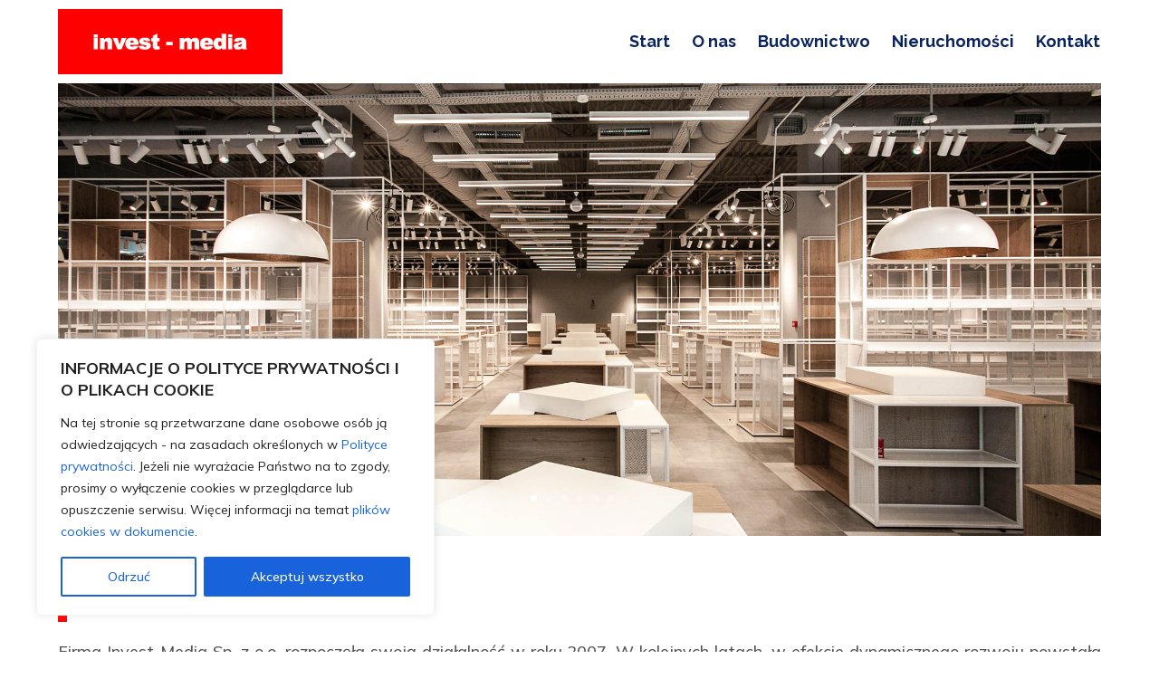

--- FILE ---
content_type: text/css
request_url: https://www.investmedia.org.pl/wp-content/cache/wpfc-minified/9ig2j1qs/c3s3q.css
body_size: 22465
content:
@font-face{font-family:'FontAwesome';src: url(//www.investmedia.org.pl/wp-content/plugins/wp-google-maps/fonts/fontawesome-webfont.woff2?v=4.7.0) format('woff2'), url(//www.investmedia.org.pl/wp-content/plugins/wp-google-maps/fonts/fontawesome-webfont.woff?v=4.7.0) format('woff');font-weight:normal;font-style:normal}.fa{display:inline-block;font:normal normal normal 14px/1 FontAwesome;font-size:inherit;text-rendering:auto;-webkit-font-smoothing:antialiased;-moz-osx-font-smoothing:grayscale}.fa-lg{font-size:1.33333333em;line-height:.75em;vertical-align:-15%}.fa-2x{font-size:2em}.fa-3x{font-size:3em}.fa-4x{font-size:4em}.fa-5x{font-size:5em}.fa-fw{width:1.28571429em;text-align:center}.fa-ul{padding-left:0;margin-left:2.14285714em;list-style-type:none}.fa-ul>li{position:relative}.fa-li{position:absolute;left:-2.14285714em;width:2.14285714em;top:.14285714em;text-align:center}.fa-li.fa-lg{left:-1.85714286em}.fa-border{padding:.2em .25em .15em;border:solid .08em #eee;border-radius:.1em}.fa-pull-left{float:left}.fa-pull-right{float:right}.fa.fa-pull-left{margin-right:.3em}.fa.fa-pull-right{margin-left:.3em}.pull-right{float:right}.pull-left{float:left}.fa.pull-left{margin-right:.3em}.fa.pull-right{margin-left:.3em}.fa-spin{-webkit-animation:fa-spin 2s infinite linear;animation:fa-spin 2s infinite linear}.fa-pulse{-webkit-animation:fa-spin 1s infinite steps(8);animation:fa-spin 1s infinite steps(8)}@-webkit-keyframes fa-spin{0%{-webkit-transform:rotate(0deg);transform:rotate(0deg)}100%{-webkit-transform:rotate(359deg);transform:rotate(359deg)}}@keyframes fa-spin{0%{-webkit-transform:rotate(0deg);transform:rotate(0deg)}100%{-webkit-transform:rotate(359deg);transform:rotate(359deg)}}.fa-rotate-90{-ms-filter:"progid:DXImageTransform.Microsoft.BasicImage(rotation=1)";-webkit-transform:rotate(90deg);-ms-transform:rotate(90deg);transform:rotate(90deg)}.fa-rotate-180{-ms-filter:"progid:DXImageTransform.Microsoft.BasicImage(rotation=2)";-webkit-transform:rotate(180deg);-ms-transform:rotate(180deg);transform:rotate(180deg)}.fa-rotate-270{-ms-filter:"progid:DXImageTransform.Microsoft.BasicImage(rotation=3)";-webkit-transform:rotate(270deg);-ms-transform:rotate(270deg);transform:rotate(270deg)}.fa-flip-horizontal{-ms-filter:"progid:DXImageTransform.Microsoft.BasicImage(rotation=0, mirror=1)";-webkit-transform:scale(-1, 1);-ms-transform:scale(-1, 1);transform:scale(-1, 1)}.fa-flip-vertical{-ms-filter:"progid:DXImageTransform.Microsoft.BasicImage(rotation=2, mirror=1)";-webkit-transform:scale(1, -1);-ms-transform:scale(1, -1);transform:scale(1, -1)}:root .fa-rotate-90,:root .fa-rotate-180,:root .fa-rotate-270,:root .fa-flip-horizontal,:root .fa-flip-vertical{filter:none}.fa-stack{position:relative;display:inline-block;width:2em;height:2em;line-height:2em;vertical-align:middle}.fa-stack-1x,.fa-stack-2x{position:absolute;left:0;width:100%;text-align:center}.fa-stack-1x{line-height:inherit}.fa-stack-2x{font-size:2em}.fa-inverse{color:#fff}.fa-glass:before{content:"\f000"}.fa-music:before{content:"\f001"}.fa-search:before{content:"\f002"}.fa-envelope-o:before{content:"\f003"}.fa-heart:before{content:"\f004"}.fa-star:before{content:"\f005"}.fa-star-o:before{content:"\f006"}.fa-user:before{content:"\f007"}.fa-film:before{content:"\f008"}.fa-th-large:before{content:"\f009"}.fa-th:before{content:"\f00a"}.fa-th-list:before{content:"\f00b"}.fa-check:before{content:"\f00c"}.fa-remove:before,.fa-close:before,.fa-times:before{content:"\f00d"}.fa-search-plus:before{content:"\f00e"}.fa-search-minus:before{content:"\f010"}.fa-power-off:before{content:"\f011"}.fa-signal:before{content:"\f012"}.fa-gear:before,.fa-cog:before{content:"\f013"}.fa-trash-o:before{content:"\f014"}.fa-home:before{content:"\f015"}.fa-file-o:before{content:"\f016"}.fa-clock-o:before{content:"\f017"}.fa-road:before{content:"\f018"}.fa-download:before{content:"\f019"}.fa-arrow-circle-o-down:before{content:"\f01a"}.fa-arrow-circle-o-up:before{content:"\f01b"}.fa-inbox:before{content:"\f01c"}.fa-play-circle-o:before{content:"\f01d"}.fa-rotate-right:before,.fa-repeat:before{content:"\f01e"}.fa-refresh:before{content:"\f021"}.fa-list-alt:before{content:"\f022"}.fa-lock:before{content:"\f023"}.fa-flag:before{content:"\f024"}.fa-headphones:before{content:"\f025"}.fa-volume-off:before{content:"\f026"}.fa-volume-down:before{content:"\f027"}.fa-volume-up:before{content:"\f028"}.fa-qrcode:before{content:"\f029"}.fa-barcode:before{content:"\f02a"}.fa-tag:before{content:"\f02b"}.fa-tags:before{content:"\f02c"}.fa-book:before{content:"\f02d"}.fa-bookmark:before{content:"\f02e"}.fa-print:before{content:"\f02f"}.fa-camera:before{content:"\f030"}.fa-font:before{content:"\f031"}.fa-bold:before{content:"\f032"}.fa-italic:before{content:"\f033"}.fa-text-height:before{content:"\f034"}.fa-text-width:before{content:"\f035"}.fa-align-left:before{content:"\f036"}.fa-align-center:before{content:"\f037"}.fa-align-right:before{content:"\f038"}.fa-align-justify:before{content:"\f039"}.fa-list:before{content:"\f03a"}.fa-dedent:before,.fa-outdent:before{content:"\f03b"}.fa-indent:before{content:"\f03c"}.fa-video-camera:before{content:"\f03d"}.fa-photo:before,.fa-image:before,.fa-picture-o:before{content:"\f03e"}.fa-pencil:before{content:"\f040"}.fa-map-marker:before{content:"\f041"}.fa-adjust:before{content:"\f042"}.fa-tint:before{content:"\f043"}.fa-edit:before,.fa-pencil-square-o:before{content:"\f044"}.fa-share-square-o:before{content:"\f045"}.fa-check-square-o:before{content:"\f046"}.fa-arrows:before{content:"\f047"}.fa-step-backward:before{content:"\f048"}.fa-fast-backward:before{content:"\f049"}.fa-backward:before{content:"\f04a"}.fa-play:before{content:"\f04b"}.fa-pause:before{content:"\f04c"}.fa-stop:before{content:"\f04d"}.fa-forward:before{content:"\f04e"}.fa-fast-forward:before{content:"\f050"}.fa-step-forward:before{content:"\f051"}.fa-eject:before{content:"\f052"}.fa-chevron-left:before{content:"\f053"}.fa-chevron-right:before{content:"\f054"}.fa-plus-circle:before{content:"\f055"}.fa-minus-circle:before{content:"\f056"}.fa-times-circle:before{content:"\f057"}.fa-check-circle:before{content:"\f058"}.fa-question-circle:before{content:"\f059"}.fa-info-circle:before{content:"\f05a"}.fa-crosshairs:before{content:"\f05b"}.fa-times-circle-o:before{content:"\f05c"}.fa-check-circle-o:before{content:"\f05d"}.fa-ban:before{content:"\f05e"}.fa-arrow-left:before{content:"\f060"}.fa-arrow-right:before{content:"\f061"}.fa-arrow-up:before{content:"\f062"}.fa-arrow-down:before{content:"\f063"}.fa-mail-forward:before,.fa-share:before{content:"\f064"}.fa-expand:before{content:"\f065"}.fa-compress:before{content:"\f066"}.fa-plus:before{content:"\f067"}.fa-minus:before{content:"\f068"}.fa-asterisk:before{content:"\f069"}.fa-exclamation-circle:before{content:"\f06a"}.fa-gift:before{content:"\f06b"}.fa-leaf:before{content:"\f06c"}.fa-fire:before{content:"\f06d"}.fa-eye:before{content:"\f06e"}.fa-eye-slash:before{content:"\f070"}.fa-warning:before,.fa-exclamation-triangle:before{content:"\f071"}.fa-plane:before{content:"\f072"}.fa-calendar:before{content:"\f073"}.fa-random:before{content:"\f074"}.fa-comment:before{content:"\f075"}.fa-magnet:before{content:"\f076"}.fa-chevron-up:before{content:"\f077"}.fa-chevron-down:before{content:"\f078"}.fa-retweet:before{content:"\f079"}.fa-shopping-cart:before{content:"\f07a"}.fa-folder:before{content:"\f07b"}.fa-folder-open:before{content:"\f07c"}.fa-arrows-v:before{content:"\f07d"}.fa-arrows-h:before{content:"\f07e"}.fa-bar-chart-o:before,.fa-bar-chart:before{content:"\f080"}.fa-twitter-square:before{content:"\f081"}.fa-facebook-square:before{content:"\f082"}.fa-camera-retro:before{content:"\f083"}.fa-key:before{content:"\f084"}.fa-gears:before,.fa-cogs:before{content:"\f085"}.fa-comments:before{content:"\f086"}.fa-thumbs-o-up:before{content:"\f087"}.fa-thumbs-o-down:before{content:"\f088"}.fa-star-half:before{content:"\f089"}.fa-heart-o:before{content:"\f08a"}.fa-sign-out:before{content:"\f08b"}.fa-linkedin-square:before{content:"\f08c"}.fa-thumb-tack:before{content:"\f08d"}.fa-external-link:before{content:"\f08e"}.fa-sign-in:before{content:"\f090"}.fa-trophy:before{content:"\f091"}.fa-github-square:before{content:"\f092"}.fa-upload:before{content:"\f093"}.fa-lemon-o:before{content:"\f094"}.fa-phone:before{content:"\f095"}.fa-square-o:before{content:"\f096"}.fa-bookmark-o:before{content:"\f097"}.fa-phone-square:before{content:"\f098"}.fa-twitter:before{content:"\f099"}.fa-facebook-f:before,.fa-facebook:before{content:"\f09a"}.fa-github:before{content:"\f09b"}.fa-unlock:before{content:"\f09c"}.fa-credit-card:before{content:"\f09d"}.fa-feed:before,.fa-rss:before{content:"\f09e"}.fa-hdd-o:before{content:"\f0a0"}.fa-bullhorn:before{content:"\f0a1"}.fa-bell:before{content:"\f0f3"}.fa-certificate:before{content:"\f0a3"}.fa-hand-o-right:before{content:"\f0a4"}.fa-hand-o-left:before{content:"\f0a5"}.fa-hand-o-up:before{content:"\f0a6"}.fa-hand-o-down:before{content:"\f0a7"}.fa-arrow-circle-left:before{content:"\f0a8"}.fa-arrow-circle-right:before{content:"\f0a9"}.fa-arrow-circle-up:before{content:"\f0aa"}.fa-arrow-circle-down:before{content:"\f0ab"}.fa-globe:before{content:"\f0ac"}.fa-wrench:before{content:"\f0ad"}.fa-tasks:before{content:"\f0ae"}.fa-filter:before{content:"\f0b0"}.fa-briefcase:before{content:"\f0b1"}.fa-arrows-alt:before{content:"\f0b2"}.fa-group:before,.fa-users:before{content:"\f0c0"}.fa-chain:before,.fa-link:before{content:"\f0c1"}.fa-cloud:before{content:"\f0c2"}.fa-flask:before{content:"\f0c3"}.fa-cut:before,.fa-scissors:before{content:"\f0c4"}.fa-copy:before,.fa-files-o:before{content:"\f0c5"}.fa-paperclip:before{content:"\f0c6"}.fa-save:before,.fa-floppy-o:before{content:"\f0c7"}.fa-square:before{content:"\f0c8"}.fa-navicon:before,.fa-reorder:before,.fa-bars:before{content:"\f0c9"}.fa-list-ul:before{content:"\f0ca"}.fa-list-ol:before{content:"\f0cb"}.fa-strikethrough:before{content:"\f0cc"}.fa-underline:before{content:"\f0cd"}.fa-table:before{content:"\f0ce"}.fa-magic:before{content:"\f0d0"}.fa-truck:before{content:"\f0d1"}.fa-pinterest:before{content:"\f0d2"}.fa-pinterest-square:before{content:"\f0d3"}.fa-google-plus-square:before{content:"\f0d4"}.fa-google-plus:before{content:"\f0d5"}.fa-money:before{content:"\f0d6"}.fa-caret-down:before{content:"\f0d7"}.fa-caret-up:before{content:"\f0d8"}.fa-caret-left:before{content:"\f0d9"}.fa-caret-right:before{content:"\f0da"}.fa-columns:before{content:"\f0db"}.fa-unsorted:before,.fa-sort:before{content:"\f0dc"}.fa-sort-down:before,.fa-sort-desc:before{content:"\f0dd"}.fa-sort-up:before,.fa-sort-asc:before{content:"\f0de"}.fa-envelope:before{content:"\f0e0"}.fa-linkedin:before{content:"\f0e1"}.fa-rotate-left:before,.fa-undo:before{content:"\f0e2"}.fa-legal:before,.fa-gavel:before{content:"\f0e3"}.fa-dashboard:before,.fa-tachometer:before{content:"\f0e4"}.fa-comment-o:before{content:"\f0e5"}.fa-comments-o:before{content:"\f0e6"}.fa-flash:before,.fa-bolt:before{content:"\f0e7"}.fa-sitemap:before{content:"\f0e8"}.fa-umbrella:before{content:"\f0e9"}.fa-paste:before,.fa-clipboard:before{content:"\f0ea"}.fa-lightbulb-o:before{content:"\f0eb"}.fa-exchange:before{content:"\f0ec"}.fa-cloud-download:before{content:"\f0ed"}.fa-cloud-upload:before{content:"\f0ee"}.fa-user-md:before{content:"\f0f0"}.fa-stethoscope:before{content:"\f0f1"}.fa-suitcase:before{content:"\f0f2"}.fa-bell-o:before{content:"\f0a2"}.fa-coffee:before{content:"\f0f4"}.fa-cutlery:before{content:"\f0f5"}.fa-file-text-o:before{content:"\f0f6"}.fa-building-o:before{content:"\f0f7"}.fa-hospital-o:before{content:"\f0f8"}.fa-ambulance:before{content:"\f0f9"}.fa-medkit:before{content:"\f0fa"}.fa-fighter-jet:before{content:"\f0fb"}.fa-beer:before{content:"\f0fc"}.fa-h-square:before{content:"\f0fd"}.fa-plus-square:before{content:"\f0fe"}.fa-angle-double-left:before{content:"\f100"}.fa-angle-double-right:before{content:"\f101"}.fa-angle-double-up:before{content:"\f102"}.fa-angle-double-down:before{content:"\f103"}.fa-angle-left:before{content:"\f104"}.fa-angle-right:before{content:"\f105"}.fa-angle-up:before{content:"\f106"}.fa-angle-down:before{content:"\f107"}.fa-desktop:before{content:"\f108"}.fa-laptop:before{content:"\f109"}.fa-tablet:before{content:"\f10a"}.fa-mobile-phone:before,.fa-mobile:before{content:"\f10b"}.fa-circle-o:before{content:"\f10c"}.fa-quote-left:before{content:"\f10d"}.fa-quote-right:before{content:"\f10e"}.fa-spinner:before{content:"\f110"}.fa-circle:before{content:"\f111"}.fa-mail-reply:before,.fa-reply:before{content:"\f112"}.fa-github-alt:before{content:"\f113"}.fa-folder-o:before{content:"\f114"}.fa-folder-open-o:before{content:"\f115"}.fa-smile-o:before{content:"\f118"}.fa-frown-o:before{content:"\f119"}.fa-meh-o:before{content:"\f11a"}.fa-gamepad:before{content:"\f11b"}.fa-keyboard-o:before{content:"\f11c"}.fa-flag-o:before{content:"\f11d"}.fa-flag-checkered:before{content:"\f11e"}.fa-terminal:before{content:"\f120"}.fa-code:before{content:"\f121"}.fa-mail-reply-all:before,.fa-reply-all:before{content:"\f122"}.fa-star-half-empty:before,.fa-star-half-full:before,.fa-star-half-o:before{content:"\f123"}.fa-location-arrow:before{content:"\f124"}.fa-crop:before{content:"\f125"}.fa-code-fork:before{content:"\f126"}.fa-unlink:before,.fa-chain-broken:before{content:"\f127"}.fa-question:before{content:"\f128"}.fa-info:before{content:"\f129"}.fa-exclamation:before{content:"\f12a"}.fa-superscript:before{content:"\f12b"}.fa-subscript:before{content:"\f12c"}.fa-eraser:before{content:"\f12d"}.fa-puzzle-piece:before{content:"\f12e"}.fa-microphone:before{content:"\f130"}.fa-microphone-slash:before{content:"\f131"}.fa-shield:before{content:"\f132"}.fa-calendar-o:before{content:"\f133"}.fa-fire-extinguisher:before{content:"\f134"}.fa-rocket:before{content:"\f135"}.fa-maxcdn:before{content:"\f136"}.fa-chevron-circle-left:before{content:"\f137"}.fa-chevron-circle-right:before{content:"\f138"}.fa-chevron-circle-up:before{content:"\f139"}.fa-chevron-circle-down:before{content:"\f13a"}.fa-html5:before{content:"\f13b"}.fa-css3:before{content:"\f13c"}.fa-anchor:before{content:"\f13d"}.fa-unlock-alt:before{content:"\f13e"}.fa-bullseye:before{content:"\f140"}.fa-ellipsis-h:before{content:"\f141"}.fa-ellipsis-v:before{content:"\f142"}.fa-rss-square:before{content:"\f143"}.fa-play-circle:before{content:"\f144"}.fa-ticket:before{content:"\f145"}.fa-minus-square:before{content:"\f146"}.fa-minus-square-o:before{content:"\f147"}.fa-level-up:before{content:"\f148"}.fa-level-down:before{content:"\f149"}.fa-check-square:before{content:"\f14a"}.fa-pencil-square:before{content:"\f14b"}.fa-external-link-square:before{content:"\f14c"}.fa-share-square:before{content:"\f14d"}.fa-compass:before{content:"\f14e"}.fa-toggle-down:before,.fa-caret-square-o-down:before{content:"\f150"}.fa-toggle-up:before,.fa-caret-square-o-up:before{content:"\f151"}.fa-toggle-right:before,.fa-caret-square-o-right:before{content:"\f152"}.fa-euro:before,.fa-eur:before{content:"\f153"}.fa-gbp:before{content:"\f154"}.fa-dollar:before,.fa-usd:before{content:"\f155"}.fa-rupee:before,.fa-inr:before{content:"\f156"}.fa-cny:before,.fa-rmb:before,.fa-yen:before,.fa-jpy:before{content:"\f157"}.fa-ruble:before,.fa-rouble:before,.fa-rub:before{content:"\f158"}.fa-won:before,.fa-krw:before{content:"\f159"}.fa-bitcoin:before,.fa-btc:before{content:"\f15a"}.fa-file:before{content:"\f15b"}.fa-file-text:before{content:"\f15c"}.fa-sort-alpha-asc:before{content:"\f15d"}.fa-sort-alpha-desc:before{content:"\f15e"}.fa-sort-amount-asc:before{content:"\f160"}.fa-sort-amount-desc:before{content:"\f161"}.fa-sort-numeric-asc:before{content:"\f162"}.fa-sort-numeric-desc:before{content:"\f163"}.fa-thumbs-up:before{content:"\f164"}.fa-thumbs-down:before{content:"\f165"}.fa-youtube-square:before{content:"\f166"}.fa-youtube:before{content:"\f167"}.fa-xing:before{content:"\f168"}.fa-xing-square:before{content:"\f169"}.fa-youtube-play:before{content:"\f16a"}.fa-dropbox:before{content:"\f16b"}.fa-stack-overflow:before{content:"\f16c"}.fa-instagram:before{content:"\f16d"}.fa-flickr:before{content:"\f16e"}.fa-adn:before{content:"\f170"}.fa-bitbucket:before{content:"\f171"}.fa-bitbucket-square:before{content:"\f172"}.fa-tumblr:before{content:"\f173"}.fa-tumblr-square:before{content:"\f174"}.fa-long-arrow-down:before{content:"\f175"}.fa-long-arrow-up:before{content:"\f176"}.fa-long-arrow-left:before{content:"\f177"}.fa-long-arrow-right:before{content:"\f178"}.fa-apple:before{content:"\f179"}.fa-windows:before{content:"\f17a"}.fa-android:before{content:"\f17b"}.fa-linux:before{content:"\f17c"}.fa-dribbble:before{content:"\f17d"}.fa-skype:before{content:"\f17e"}.fa-foursquare:before{content:"\f180"}.fa-trello:before{content:"\f181"}.fa-female:before{content:"\f182"}.fa-male:before{content:"\f183"}.fa-gittip:before,.fa-gratipay:before{content:"\f184"}.fa-sun-o:before{content:"\f185"}.fa-moon-o:before{content:"\f186"}.fa-archive:before{content:"\f187"}.fa-bug:before{content:"\f188"}.fa-vk:before{content:"\f189"}.fa-weibo:before{content:"\f18a"}.fa-renren:before{content:"\f18b"}.fa-pagelines:before{content:"\f18c"}.fa-stack-exchange:before{content:"\f18d"}.fa-arrow-circle-o-right:before{content:"\f18e"}.fa-arrow-circle-o-left:before{content:"\f190"}.fa-toggle-left:before,.fa-caret-square-o-left:before{content:"\f191"}.fa-dot-circle-o:before{content:"\f192"}.fa-wheelchair:before{content:"\f193"}.fa-vimeo-square:before{content:"\f194"}.fa-turkish-lira:before,.fa-try:before{content:"\f195"}.fa-plus-square-o:before{content:"\f196"}.fa-space-shuttle:before{content:"\f197"}.fa-slack:before{content:"\f198"}.fa-envelope-square:before{content:"\f199"}.fa-wordpress:before{content:"\f19a"}.fa-openid:before{content:"\f19b"}.fa-institution:before,.fa-bank:before,.fa-university:before{content:"\f19c"}.fa-mortar-board:before,.fa-graduation-cap:before{content:"\f19d"}.fa-yahoo:before{content:"\f19e"}.fa-google:before{content:"\f1a0"}.fa-reddit:before{content:"\f1a1"}.fa-reddit-square:before{content:"\f1a2"}.fa-stumbleupon-circle:before{content:"\f1a3"}.fa-stumbleupon:before{content:"\f1a4"}.fa-delicious:before{content:"\f1a5"}.fa-digg:before{content:"\f1a6"}.fa-pied-piper-pp:before{content:"\f1a7"}.fa-pied-piper-alt:before{content:"\f1a8"}.fa-drupal:before{content:"\f1a9"}.fa-joomla:before{content:"\f1aa"}.fa-language:before{content:"\f1ab"}.fa-fax:before{content:"\f1ac"}.fa-building:before{content:"\f1ad"}.fa-child:before{content:"\f1ae"}.fa-paw:before{content:"\f1b0"}.fa-spoon:before{content:"\f1b1"}.fa-cube:before{content:"\f1b2"}.fa-cubes:before{content:"\f1b3"}.fa-behance:before{content:"\f1b4"}.fa-behance-square:before{content:"\f1b5"}.fa-steam:before{content:"\f1b6"}.fa-steam-square:before{content:"\f1b7"}.fa-recycle:before{content:"\f1b8"}.fa-automobile:before,.fa-car:before{content:"\f1b9"}.fa-cab:before,.fa-taxi:before{content:"\f1ba"}.fa-tree:before{content:"\f1bb"}.fa-spotify:before{content:"\f1bc"}.fa-deviantart:before{content:"\f1bd"}.fa-soundcloud:before{content:"\f1be"}.fa-database:before{content:"\f1c0"}.fa-file-pdf-o:before{content:"\f1c1"}.fa-file-word-o:before{content:"\f1c2"}.fa-file-excel-o:before{content:"\f1c3"}.fa-file-powerpoint-o:before{content:"\f1c4"}.fa-file-photo-o:before,.fa-file-picture-o:before,.fa-file-image-o:before{content:"\f1c5"}.fa-file-zip-o:before,.fa-file-archive-o:before{content:"\f1c6"}.fa-file-sound-o:before,.fa-file-audio-o:before{content:"\f1c7"}.fa-file-movie-o:before,.fa-file-video-o:before{content:"\f1c8"}.fa-file-code-o:before{content:"\f1c9"}.fa-vine:before{content:"\f1ca"}.fa-codepen:before{content:"\f1cb"}.fa-jsfiddle:before{content:"\f1cc"}.fa-life-bouy:before,.fa-life-buoy:before,.fa-life-saver:before,.fa-support:before,.fa-life-ring:before{content:"\f1cd"}.fa-circle-o-notch:before{content:"\f1ce"}.fa-ra:before,.fa-resistance:before,.fa-rebel:before{content:"\f1d0"}.fa-ge:before,.fa-empire:before{content:"\f1d1"}.fa-git-square:before{content:"\f1d2"}.fa-git:before{content:"\f1d3"}.fa-y-combinator-square:before,.fa-yc-square:before,.fa-hacker-news:before{content:"\f1d4"}.fa-tencent-weibo:before{content:"\f1d5"}.fa-qq:before{content:"\f1d6"}.fa-wechat:before,.fa-weixin:before{content:"\f1d7"}.fa-send:before,.fa-paper-plane:before{content:"\f1d8"}.fa-send-o:before,.fa-paper-plane-o:before{content:"\f1d9"}.fa-history:before{content:"\f1da"}.fa-circle-thin:before{content:"\f1db"}.fa-header:before{content:"\f1dc"}.fa-paragraph:before{content:"\f1dd"}.fa-sliders:before{content:"\f1de"}.fa-share-alt:before{content:"\f1e0"}.fa-share-alt-square:before{content:"\f1e1"}.fa-bomb:before{content:"\f1e2"}.fa-soccer-ball-o:before,.fa-futbol-o:before{content:"\f1e3"}.fa-tty:before{content:"\f1e4"}.fa-binoculars:before{content:"\f1e5"}.fa-plug:before{content:"\f1e6"}.fa-slideshare:before{content:"\f1e7"}.fa-twitch:before{content:"\f1e8"}.fa-yelp:before{content:"\f1e9"}.fa-newspaper-o:before{content:"\f1ea"}.fa-wifi:before{content:"\f1eb"}.fa-calculator:before{content:"\f1ec"}.fa-paypal:before{content:"\f1ed"}.fa-google-wallet:before{content:"\f1ee"}.fa-cc-visa:before{content:"\f1f0"}.fa-cc-mastercard:before{content:"\f1f1"}.fa-cc-discover:before{content:"\f1f2"}.fa-cc-amex:before{content:"\f1f3"}.fa-cc-paypal:before{content:"\f1f4"}.fa-cc-stripe:before{content:"\f1f5"}.fa-bell-slash:before{content:"\f1f6"}.fa-bell-slash-o:before{content:"\f1f7"}.fa-trash:before{content:"\f1f8"}.fa-copyright:before{content:"\f1f9"}.fa-at:before{content:"\f1fa"}.fa-eyedropper:before{content:"\f1fb"}.fa-paint-brush:before{content:"\f1fc"}.fa-birthday-cake:before{content:"\f1fd"}.fa-area-chart:before{content:"\f1fe"}.fa-pie-chart:before{content:"\f200"}.fa-line-chart:before{content:"\f201"}.fa-lastfm:before{content:"\f202"}.fa-lastfm-square:before{content:"\f203"}.fa-toggle-off:before{content:"\f204"}.fa-toggle-on:before{content:"\f205"}.fa-bicycle:before{content:"\f206"}.fa-bus:before{content:"\f207"}.fa-ioxhost:before{content:"\f208"}.fa-angellist:before{content:"\f209"}.fa-cc:before{content:"\f20a"}.fa-shekel:before,.fa-sheqel:before,.fa-ils:before{content:"\f20b"}.fa-meanpath:before{content:"\f20c"}.fa-buysellads:before{content:"\f20d"}.fa-connectdevelop:before{content:"\f20e"}.fa-dashcube:before{content:"\f210"}.fa-forumbee:before{content:"\f211"}.fa-leanpub:before{content:"\f212"}.fa-sellsy:before{content:"\f213"}.fa-shirtsinbulk:before{content:"\f214"}.fa-simplybuilt:before{content:"\f215"}.fa-skyatlas:before{content:"\f216"}.fa-cart-plus:before{content:"\f217"}.fa-cart-arrow-down:before{content:"\f218"}.fa-diamond:before{content:"\f219"}.fa-ship:before{content:"\f21a"}.fa-user-secret:before{content:"\f21b"}.fa-motorcycle:before{content:"\f21c"}.fa-street-view:before{content:"\f21d"}.fa-heartbeat:before{content:"\f21e"}.fa-venus:before{content:"\f221"}.fa-mars:before{content:"\f222"}.fa-mercury:before{content:"\f223"}.fa-intersex:before,.fa-transgender:before{content:"\f224"}.fa-transgender-alt:before{content:"\f225"}.fa-venus-double:before{content:"\f226"}.fa-mars-double:before{content:"\f227"}.fa-venus-mars:before{content:"\f228"}.fa-mars-stroke:before{content:"\f229"}.fa-mars-stroke-v:before{content:"\f22a"}.fa-mars-stroke-h:before{content:"\f22b"}.fa-neuter:before{content:"\f22c"}.fa-genderless:before{content:"\f22d"}.fa-facebook-official:before{content:"\f230"}.fa-pinterest-p:before{content:"\f231"}.fa-whatsapp:before{content:"\f232"}.fa-server:before{content:"\f233"}.fa-user-plus:before{content:"\f234"}.fa-user-times:before{content:"\f235"}.fa-hotel:before,.fa-bed:before{content:"\f236"}.fa-viacoin:before{content:"\f237"}.fa-train:before{content:"\f238"}.fa-subway:before{content:"\f239"}.fa-medium:before{content:"\f23a"}.fa-yc:before,.fa-y-combinator:before{content:"\f23b"}.fa-optin-monster:before{content:"\f23c"}.fa-opencart:before{content:"\f23d"}.fa-expeditedssl:before{content:"\f23e"}.fa-battery-4:before,.fa-battery:before,.fa-battery-full:before{content:"\f240"}.fa-battery-3:before,.fa-battery-three-quarters:before{content:"\f241"}.fa-battery-2:before,.fa-battery-half:before{content:"\f242"}.fa-battery-1:before,.fa-battery-quarter:before{content:"\f243"}.fa-battery-0:before,.fa-battery-empty:before{content:"\f244"}.fa-mouse-pointer:before{content:"\f245"}.fa-i-cursor:before{content:"\f246"}.fa-object-group:before{content:"\f247"}.fa-object-ungroup:before{content:"\f248"}.fa-sticky-note:before{content:"\f249"}.fa-sticky-note-o:before{content:"\f24a"}.fa-cc-jcb:before{content:"\f24b"}.fa-cc-diners-club:before{content:"\f24c"}.fa-clone:before{content:"\f24d"}.fa-balance-scale:before{content:"\f24e"}.fa-hourglass-o:before{content:"\f250"}.fa-hourglass-1:before,.fa-hourglass-start:before{content:"\f251"}.fa-hourglass-2:before,.fa-hourglass-half:before{content:"\f252"}.fa-hourglass-3:before,.fa-hourglass-end:before{content:"\f253"}.fa-hourglass:before{content:"\f254"}.fa-hand-grab-o:before,.fa-hand-rock-o:before{content:"\f255"}.fa-hand-stop-o:before,.fa-hand-paper-o:before{content:"\f256"}.fa-hand-scissors-o:before{content:"\f257"}.fa-hand-lizard-o:before{content:"\f258"}.fa-hand-spock-o:before{content:"\f259"}.fa-hand-pointer-o:before{content:"\f25a"}.fa-hand-peace-o:before{content:"\f25b"}.fa-trademark:before{content:"\f25c"}.fa-registered:before{content:"\f25d"}.fa-creative-commons:before{content:"\f25e"}.fa-gg:before{content:"\f260"}.fa-gg-circle:before{content:"\f261"}.fa-tripadvisor:before{content:"\f262"}.fa-odnoklassniki:before{content:"\f263"}.fa-odnoklassniki-square:before{content:"\f264"}.fa-get-pocket:before{content:"\f265"}.fa-wikipedia-w:before{content:"\f266"}.fa-safari:before{content:"\f267"}.fa-chrome:before{content:"\f268"}.fa-firefox:before{content:"\f269"}.fa-opera:before{content:"\f26a"}.fa-internet-explorer:before{content:"\f26b"}.fa-tv:before,.fa-television:before{content:"\f26c"}.fa-contao:before{content:"\f26d"}.fa-500px:before{content:"\f26e"}.fa-amazon:before{content:"\f270"}.fa-calendar-plus-o:before{content:"\f271"}.fa-calendar-minus-o:before{content:"\f272"}.fa-calendar-times-o:before{content:"\f273"}.fa-calendar-check-o:before{content:"\f274"}.fa-industry:before{content:"\f275"}.fa-map-pin:before{content:"\f276"}.fa-map-signs:before{content:"\f277"}.fa-map-o:before{content:"\f278"}.fa-map:before{content:"\f279"}.fa-commenting:before{content:"\f27a"}.fa-commenting-o:before{content:"\f27b"}.fa-houzz:before{content:"\f27c"}.fa-vimeo:before{content:"\f27d"}.fa-black-tie:before{content:"\f27e"}.fa-fonticons:before{content:"\f280"}.fa-reddit-alien:before{content:"\f281"}.fa-edge:before{content:"\f282"}.fa-credit-card-alt:before{content:"\f283"}.fa-codiepie:before{content:"\f284"}.fa-modx:before{content:"\f285"}.fa-fort-awesome:before{content:"\f286"}.fa-usb:before{content:"\f287"}.fa-product-hunt:before{content:"\f288"}.fa-mixcloud:before{content:"\f289"}.fa-scribd:before{content:"\f28a"}.fa-pause-circle:before{content:"\f28b"}.fa-pause-circle-o:before{content:"\f28c"}.fa-stop-circle:before{content:"\f28d"}.fa-stop-circle-o:before{content:"\f28e"}.fa-shopping-bag:before{content:"\f290"}.fa-shopping-basket:before{content:"\f291"}.fa-hashtag:before{content:"\f292"}.fa-bluetooth:before{content:"\f293"}.fa-bluetooth-b:before{content:"\f294"}.fa-percent:before{content:"\f295"}.fa-gitlab:before{content:"\f296"}.fa-wpbeginner:before{content:"\f297"}.fa-wpforms:before{content:"\f298"}.fa-envira:before{content:"\f299"}.fa-universal-access:before{content:"\f29a"}.fa-wheelchair-alt:before{content:"\f29b"}.fa-question-circle-o:before{content:"\f29c"}.fa-blind:before{content:"\f29d"}.fa-audio-description:before{content:"\f29e"}.fa-volume-control-phone:before{content:"\f2a0"}.fa-braille:before{content:"\f2a1"}.fa-assistive-listening-systems:before{content:"\f2a2"}.fa-asl-interpreting:before,.fa-american-sign-language-interpreting:before{content:"\f2a3"}.fa-deafness:before,.fa-hard-of-hearing:before,.fa-deaf:before{content:"\f2a4"}.fa-glide:before{content:"\f2a5"}.fa-glide-g:before{content:"\f2a6"}.fa-signing:before,.fa-sign-language:before{content:"\f2a7"}.fa-low-vision:before{content:"\f2a8"}.fa-viadeo:before{content:"\f2a9"}.fa-viadeo-square:before{content:"\f2aa"}.fa-snapchat:before{content:"\f2ab"}.fa-snapchat-ghost:before{content:"\f2ac"}.fa-snapchat-square:before{content:"\f2ad"}.fa-pied-piper:before{content:"\f2ae"}.fa-first-order:before{content:"\f2b0"}.fa-yoast:before{content:"\f2b1"}.fa-themeisle:before{content:"\f2b2"}.fa-google-plus-circle:before,.fa-google-plus-official:before{content:"\f2b3"}.fa-fa:before,.fa-font-awesome:before{content:"\f2b4"}.fa-handshake-o:before{content:"\f2b5"}.fa-envelope-open:before{content:"\f2b6"}.fa-envelope-open-o:before{content:"\f2b7"}.fa-linode:before{content:"\f2b8"}.fa-address-book:before{content:"\f2b9"}.fa-address-book-o:before{content:"\f2ba"}.fa-vcard:before,.fa-address-card:before{content:"\f2bb"}.fa-vcard-o:before,.fa-address-card-o:before{content:"\f2bc"}.fa-user-circle:before{content:"\f2bd"}.fa-user-circle-o:before{content:"\f2be"}.fa-user-o:before{content:"\f2c0"}.fa-id-badge:before{content:"\f2c1"}.fa-drivers-license:before,.fa-id-card:before{content:"\f2c2"}.fa-drivers-license-o:before,.fa-id-card-o:before{content:"\f2c3"}.fa-quora:before{content:"\f2c4"}.fa-free-code-camp:before{content:"\f2c5"}.fa-telegram:before{content:"\f2c6"}.fa-thermometer-4:before,.fa-thermometer:before,.fa-thermometer-full:before{content:"\f2c7"}.fa-thermometer-3:before,.fa-thermometer-three-quarters:before{content:"\f2c8"}.fa-thermometer-2:before,.fa-thermometer-half:before{content:"\f2c9"}.fa-thermometer-1:before,.fa-thermometer-quarter:before{content:"\f2ca"}.fa-thermometer-0:before,.fa-thermometer-empty:before{content:"\f2cb"}.fa-shower:before{content:"\f2cc"}.fa-bathtub:before,.fa-s15:before,.fa-bath:before{content:"\f2cd"}.fa-podcast:before{content:"\f2ce"}.fa-window-maximize:before{content:"\f2d0"}.fa-window-minimize:before{content:"\f2d1"}.fa-window-restore:before{content:"\f2d2"}.fa-times-rectangle:before,.fa-window-close:before{content:"\f2d3"}.fa-times-rectangle-o:before,.fa-window-close-o:before{content:"\f2d4"}.fa-bandcamp:before{content:"\f2d5"}.fa-grav:before{content:"\f2d6"}.fa-etsy:before{content:"\f2d7"}.fa-imdb:before{content:"\f2d8"}.fa-ravelry:before{content:"\f2d9"}.fa-eercast:before{content:"\f2da"}.fa-microchip:before{content:"\f2db"}.fa-snowflake-o:before{content:"\f2dc"}.fa-superpowers:before{content:"\f2dd"}.fa-wpexplorer:before{content:"\f2de"}.fa-meetup:before{content:"\f2e0"}.sr-only{position:absolute;width:1px;height:1px;padding:0;margin:-1px;overflow:hidden;clip:rect(0, 0, 0, 0);border:0}.sr-only-focusable:active,.sr-only-focusable:focus{position:static;width:auto;height:auto;margin:0;overflow:visible;clip:auto}.wpgmza-wrap .fas,
.wrap.wpgmza-installer .fas{
display: inline-block;
font: normal normal normal 14px/1 FontAwesome;
text-rendering: auto;
-webkit-font-smoothing: antialiased;
-moz-osx-font-smoothing: grayscale;
} .wpgmza-wrap .fas.fa-stopwatch:before,
.wrap.wpgmza-installer .fas.fa-stopwatch:before {
content:  "\f0e4";
}
.wpgmza-wrap .fas.fa-paint-roller:before,
.wrap.wpgmza-installer .fas.fa-paint-roller:before {
content:  "\f1fc";
}
.wpgmza-wrap .fas.fa-draw-polygon:before,
.wrap.wpgmza-installer .fas.fa-draw-polygon:before {
content:  "\f248";
}
.wpgmza-wrap .fas.fa-layer-group:before,
.wrap.wpgmza-installer .fas.fa-layer-group:before {
content:  "\f278";
}
.wpgmza-wrap .fas.fa-brush:before,
.wrap.wpgmza-installer .fas.fa-brush:before {
content:  "\f1fc";
}
.wpgmza-wrap .fas.fa-ghost:before,
.wrap.wpgmza-installer .fas.fa-ghost:before {
content:  "\f2a8";
}.pac-container {
border-radius: 2px;
border-top: none;
font-family: Roboto, sans-serif;
box-shadow: rgba(0, 0, 0, 0.3) 0px 1px 4px -1px;
-webkit-box-shadow: rgba(0, 0, 0, 0.3) 0px 1px 4px -1px;
-moz-box-shadow: rgba(0, 0, 0, 0.3) 0px 1px 4px -1px;
-o-box-shadow: rgba(0, 0, 0, 0.3) 0px 1px 4px -1px;
}
.pac-container .pac-item{
border-top: none;
}
.pac-container .pac-item .pac-item-query{
color: #333;
} .wpgmza_map *:focus {
outline: none;
}
.wpgmza-google-maps-api-error-overlay,
.wpgmza-google-maps-api-error-overlay *
{
text-align: left;
}
.wpgmza-google-api-error-list
{
list-style: none;
}
.wpgmza-google-api-error-list li
{
background: ghostwhite;
padding: 0.5em;
margin: 0.5em;
border-color:1px solid #ccc;
}
.wpgmza-google-api-error-list li:before
{
content: "\26D4";
color: red;
}
.wpgmza-google-maps-api-error-overlay a
{
color: blue;
}
.wpgmza-google-maps-api-error-overlay .wpgmza-documentation-buttons
{
float: right;
}
.wpgmza-google-maps-api-error-overlay .wpgmza-documentation-buttons a
{
color: #444444;
background: #F3F3F3;
border: 1px #DADADA solid;
padding: 5px 10px;
border-radius: 2px;
cursor: pointer;
font-size: 9pt;
outline: none;
}
.wpgmza-google-maps-api-error-overlay .wpgmza-documentation-buttons a:hover {
border: 1px #C6C6C6 solid;
box-shadow: 1px 1px 1px #EAEAEA;
color: #333333;
background: #F7F7F7;
}
.wpgmza-google-maps-api-error-overlay .wpgmza-documentation-buttons a:active {
box-shadow: inset 1px 1px 1px #DFDFDF;   
}
.wpgmza-google-maps-api-error-overlay .wpgmza-documentation-buttons a i
{
font-weight: bold;
padding-right: 0.3em;
}
.wpgmza-google-maps-api-error-overlay .wpgmza-front-end-only
{
color: red;
font-size: 0.8em;
}
.wpgmza-google-html-overlay
{
position: absolute;
}
.wpgmza-google-maps-api-error-overlay
{
position: absolute;
top: 0px;
left: 0px;
width: 100%;
height: 100%;
background: rgba(255,255,255,0.95);
padding: 1em;
text-align: center;
z-index: 2;
overflow-y: scroll;
}
[data-wpgmza-table]
{
overflow: visible;
}
.wpgmza-modern-store-locator .wpgmza_cat_checkbox_holder
{
margin: 0 auto;
pointer-events: all;
}
.wpgmza-modern-store-locator .wpgmza-inner { flex-wrap: wrap; }
.ol-info-window-plain
{
min-width: 240px;
}
.wpgmza-marker-gallery
{
cursor: pointer;
}
.wpgmza-gallery-input li
{
position: relative;
width: 120px;
height: 120px;
margin: 0.25em;
display: inline-block;
vertical-align: top;
background-size: cover;
box-sizing: border-box;
}
.wpgmza-gallery-input li.wpgmza-add-new-picture
{
cursor: pointer;
border: #E8E8E8 dashed 6px;
color: #E8E8E8;
}
.wpgmza-gallery-input li.wpgmza-add-new-picture:hover
{
border-color: lightgray;
color: lightgray;
}
.wpgmza-gallery-input li.wpgmza-add-new-picture>i
{
position: absolute;
left: 50%;
top: 50%;
transform: translate(-50%, -50%);
font-size: 32px;
}
#wpgmaps_options fieldset
{
margin-bottom: 1em;
} #wpgmaps_options input:disabled + label,
.wpgmza-feature-panel input:disabled + label,
.wpgmza-pro-feature
{
opacity: 0.6;
}
.wpgmza-feature-panel .wpgmza-save-feature-container button
{
width: 100%;
}
#wpgmaps_options legend,
.wpgmza-feature-panel legend,
#wpgmza-theme-panel label,
#advanced-markers legend {
width: 20%;
max-width:180px;
}
#wpgmaps_options [type="number"],
.wpgmza-marker-panel [type="number"]
{
width: 64px;
}
#wpgmaps_options fieldset>label,
.wpgmza-marker-panel fieldset>label
{
width: 200px;
}
#wpgmaps_options fieldset>label+div,
.wpgmza-marker-panel fieldset>label+div
{
width: calc(100% - 200px);
}
.wpgmza-marker-icon-preview
{
width: 32px;
height: 32px;
background-repeat: no-repeat;
background-position: center;
background-size: contain;
border: #E8E8E8 dashed 6px;
}
.wpgmza-marker-icon-picker>*
{
display: inline-block;
vertical-align: middle;
}
.wpgmza-rating-gradient-container
{
display: inline-block;
vertical-align: middle;
border: 1px solid lightgray;
width: 128px;
height: 1em;
}
.wpgmza-rating-gradient-container>.wpgmza-rating-gradient
{
height: 100%; background: #ff0000; background: -moz-linear-gradient(left, #ff0000 0%, #00ff00 128px); background: -webkit-linear-gradient(left, #ff0000 0%,#00ff00 128px); background: linear-gradient(to right, #ff0000 0%,#00ff00 128px); filter: progid:DXImageTransform.Microsoft.gradient( startColorstr='#ff0000', endColorstr='#00ff00',GradientType=1 ); pointer-events: none;
transition: width 0.5s;
}
.wpgmza-rating-stars-container
{
position: relative;
font-size: 1.5em;
cursor: pointer;
}
.wpgmza-rating-stars-container + .wpgmza-num-ratings
{
position: relative;
}
.wpgmza-rating-stars-container>span
{
position: absolute;
top: 0px;
left: 0px;
padding-top: 0.3em;
}
.wpgmza-rating-stars-container>span.wpgmza-background
{
text-shadow: 0px 0px 2px black;
}
.wpgmza-rating-stars-container>span.wpgmza-foreground
{
overflow: hidden;
color: yellow;
text-shadow: 0px -1px 3px orange inner;
}
.wpgmza-rating-thumbs-container i
{ }
.wpgmza-rating-thumbs-container, .wpgmza-rating-thumbs-container *
{
display: inline-block;
vertical-align: middle;
}
.wpgmza-rating-thumbs-container
{
background: ghostwhite; border: 1px solid lightgrey;
border-radius: 6px;
}
.wpgmza-rating-thumbs-container>span.wpgmza-downvote,
.wpgmza-rating-thumbs-container>span.wpgmza-upvote
{
padding: 0.5em 1em;
}
.wpgmza-rating-thumbs-container i
{
position: relative;
font-size: 1.5em;
top: 0.0em;
transition: top 0.6s;
}
.wpgmza-rating-thumbs-container .wpgmza-upvote>i
{
top: -0.05em;
}
.wpgmza-rating-thumbs-container .wpgmza-down>i
{
top: 0.05em;
}
.wpgmza-rating-thumbs-container .wpgmza-upvote:hover>i
{
top: -0.25em;
}
.wpgmza-rating-thumbs-container .wpgmza-downvote:hover>i
{
top: 0.25em;
}
.wpgmza-rating-thumbs-container>span.wpgmza-upvote
{
border-left: 1px solid lightgrey;
}
.wpgmza-rating-thumbs-container>span:hover,
.wpgmza-rating-thumbs-container>span.wpgmza-remembered-rating
{ background: -moz-linear-gradient(top, rgba(255,255,255,0.5) 0%, rgba(201,201,201,0.2) 100%); background: -webkit-linear-gradient(top, rgba(255,255,255,0.5) 0%,rgba(201,201,201,0.2) 100%); background: linear-gradient(to bottom, rgba(255,255,255,0.5) 0%,rgba(201,201,201,0.2) 100%); filter: progid:DXImageTransform.Microsoft.gradient( startColorstr='#80ffffff', endColorstr='#33c9c9c9',GradientType=0 ); }
.wpgmza-rating-thumbs-container>span:active
{ background: -moz-linear-gradient(bottom, rgba(255,255,255,0.5) 0%, rgba(201,201,201,0.2) 100%); background: -webkit-linear-gradient(bottom, rgba(255,255,255,0.5) 0%,rgba(201,201,201,0.2) 100%); background: linear-gradient(to top, rgba(255,255,255,0.5) 0%,rgba(201,201,201,0.2) 100%); filter: progid:DXImageTransform.Microsoft.gradient( startColorstr='#33c9c9c9', endColorstr='#80ffffff',GradientType=0 ); }
.wpgmza-rating.wpgmza-loading
{
filter: grayscale(100%);
}
.wpgmza-google-text-overlay > .wpgmza-inner
{
position: absolute;
transform: translate(-50%, -50%);
text-align: center;
font-weight: bold;
text-shadow: 0px 0px 2px white;
text-shadow: 0px 0px 2px white,
0px 0px 2px white,
0px 0px 2px white,
0px 0px 2px white;
}
.wpgmza-modern-store-locator {
text-align: center;
padding-top: 10px;
}
.wpgmza-modern-store-locator > .wpgmza-inner {
display: inline-block;
background: white;
padding: 0.5em !important;
border-radius: 2px;
font-family: Roboto, sans-serif;
box-shadow: rgba(0, 0, 0, 0.3) 0px 1px 4px -1px;
-webkit-box-shadow: rgba(0, 0, 0, 0.3) 0px 1px 4px -1px;
-moz-box-shadow: rgba(0, 0, 0, 0.3) 0px 1px 4px -1px;
-o-box-shadow: rgba(0, 0, 0, 0.3) 0px 1px 4px -1px;
}
.wpgmza-modern-store-locator input,
.wpgmza-modern-store-locator select {
height: 28px !important;
vertical-align: top;
padding: 0 6px !important;
margin: 0 2px;
color: #777;
}
.wpgmza-select-theme-preset
{
position: absolute;
right: 0.5em;
bottom: 0.5em;
}
#wpgmza-theme-editor
{
background: #fff;
z-index: 999;
box-sizing: border-box;
overflow-y: auto;
}
#wpgmza-theme-editor>*
{
}
#wpgmza-theme-editor fieldset>label
{
width: 100px;
}
#wpgmza-theme-editor fieldset>label + div
{
display: inline-block;
vertical-align: middle;
}
#wpgmza-theme-editor fieldset>label + div > input[type="checkbox"]:not(:checked) + input
{
display: none;
}
.wpgmza-import-log
{
display: none;
position: relative;
}
.wpgmza-import-log > .wpgmza-log-contents
{
white-space: pre-wrap;
display: block;
word-wrap: break-word;
border: 1px dotted grey;
padding: 1em;
font-family: monospace;
font-size: 11px;
}
.wpgmza-import-log-buttons
{
position: absolute;
right: 0;
bottom: 100%;
} #wpgmza-global-settings>ul>li
{
display: inline-block;
}
form.wpgmza-form *
{
box-sizing: border-box;
}
.wpgmza-form legend
{
margin-right: 30px;
margin-bottom: 6px;
margin-top: 6px; } .wpgmza-form input[type="color"]
{
height: 2em;
}
form.wpgmza-form .wpgmza-fancy-toggle-button,
form.wpgmza-form .wpgmza-fancy-toggle-button + label
{
display: inline-block;
vertical-align: baseline;
}
form.wpgmza-form .wpgmza-fancy-toggle-button + label
{
padding: 1em 1em;
}
.wpgmza-upgrade-tab, .wpgmza-upgrade-tab a,
.update-att,
.update-att a
{
color: #2B323C !important;  
}
.wpgmza-action-buttons>*
{
text-align: center;
}
.wpgmza-preloader
{
pointer-events: none; z-index: 10000000000;
display: inline-block;
position: relative;
width: 64px;
height: 64px;
position: absolute;
top: 50%;
left: 50%;
transform: translate(-50%, -50%);
}
.wpgmza-preloader div {
position: absolute;
top: 27px;
width: 11px;
height: 11px;
border-radius: 50%;
background: #fff;
box-shadow: 0px 0px 2px black;
animation-timing-function: cubic-bezier(0, 1, 1, 0);
}
.wpgmza-preloader div:nth-child(1) {
left: 6px;
animation: wpgmza-preloader1 0.6s infinite;
}
.wpgmza-preloader div:nth-child(2) {
left: 6px;
animation: wpgmza-preloader2 0.6s infinite;
}
.wpgmza-preloader div:nth-child(3) {
left: 26px;
animation: wpgmza-preloader2 0.6s infinite;
}
.wpgmza-preloader div:nth-child(4) {
left: 45px;
animation: wpgmza-preloader3 0.6s infinite;
}
@keyframes wpgmza-preloader1 {
0% {
transform: scale(0);
}
100% {
transform: scale(1);
}
}
@keyframes wpgmza-preloader3 {
0% {
transform: scale(1);
}
100% {
transform: scale(0);
}
}
@keyframes wpgmza-preloader2 {
0% {
transform: translate(0, 0);
}
100% {
transform: translate(19px, 0);
}
}
#wpgmza-credits-page .wpgmza-developer-avatar
{
width: 60px;
}
.wpgmza-feature-panel .wpgmza-preloader div
{
background: #000;
box-shadow: 0px 0px 2px white;
transition: opacity 0.6s;
}
.wpgmza-feature-panel.wpgmza-loading > * :not(.wpgmza-preloader)
{
opacity: 0.5;
}
.wpgmza-form .ui-tabs-nav>li
{
cursor: pointer;
}
#wpgmaps_tabs_markers.wpgmza-form ul.wpgmza-tab-wrap img
{
height: 1.3em;
width: auto;
display: inline-block;
vertical-align: middle;
margin-right: 0.3em;
}
#wpgmaps_tabs_markers.wpgmza-form ul.wpgmza-tab-wrap .ui-tabs-active img
{ }
input[name='wpgmza_developer_mode'] + .notice-warning
{
display: none;
}
input[name='wpgmza_developer_mode']:checked + .notice-warning
{
display: block;
}
.wpgmza-gesture-overlay
{
color: white;
background: rgba(0,0,0,0.5);
position: absolute;
top: 0px;
left: 0px;
width: 100%;
height: 100%;
z-index: 999;
text-align: center;
line-height: 400px;
pointer-events: none;
}
#wpgmza-admin-map-table-container td
{
white-space: nowrap;
}
.wpgmza-review-nag
{
padding: 10px;
border: 2px solid #46b450;
border-radius: 3px;
}
#wpgmza-theme-presets input[type="radio"]
{
display: none;
}
#wpgmza-global-settings #xml-cache-settings
{
display: none;
}
#wpgmza-map-edit-page input[name='wpgmza_iw_type']
{
display: none;
}
.wpgmza-marker-listing-style-menu img
{
width: 90px;
height: auto;
} #wpgmza-marker-listing-preview
{
float: right;
}
.wpgmza-marker-listing-style-menu input[type='radio']:checked + img
{ border-top-left-radius: 3px;
border-bottom-left-radius: 3px;
position: relative;  }
.wpgmza-marker-listing-style-menu input[type='radio']:checked + img + span,
input[type='radio']:checked + .wpgmza-infowindow-picker__item span{
font-weight: 800;
}
.wpgmza-marker-listing-style-menu
{
display: flex;
flex-wrap: wrap;
}
.wpgmza-marker-listing-style-menu input[type='radio']
{
display: none;
}
#wpgmza-pro-features.wpgmza-upsell
{
background: transparent;
border: none;
}
#wpgmza-pro-features.wpgmza-upsell a
{
color: #2f76e1;
font-weight: normal;
}
#open-route-service-key-notice .wpgmza-flex,
#wpgmza-map-edit-page #marker-filtering .wpgmza-flex
{
display: block;
}
#wpgmza-map-edit-page .wpgmza_map
{
z-index: 2;
width: 100% !important;
float: right !important;
margin-left: 15px;
}
.map-container-wrap { 
float:left;
width:50%;
}
#wpgmza-global-settings input[name='wpgmza_iw_type'] {
display: none;
}
.wpgmza-feature-accordion .dataTable,
.wpgmza-table-container .dataTable{
width: 100% !important;
}
.wgmza-map-editor-holder {
display: block;
overflow: auto;
clear: both;
}
#wpgmaps_save_reminder {
padding-top: 14px;
clear: both;
display: block;
overflow: auto;
}
.wpgmza_map .gm-svpc img {
max-width: initial;
} .wpgmza_map.wpgmza-auto-left {
margin-left: 0 !important;
margin-right: auto !important;
float: none !important;
}
.wpgmza_map.wpgmza-auto-center {
margin-left: auto !important;
margin-right: auto !important;
float: none !important;
}
.wpgmza_map.wpgmza-auto-right {
margin-left: auto !important;
margin-right: 0 !important;
float: none !important;
} .wpgmza_map .ol-viewport{
--wpgmza-color-white    : #ffffff;
--wpgmza-color-charcoal : #333333;
--wpgmza-color-grey-50 : #f9f9f9;
--wpgmza-shadow-common : 0 1px 1px 0 rgb(66 66 66 / 8%), 0 1px 3px 1px rgb(66 66 66 / 16%);
}  .wpgmza-google-icon-transform-fix {
display: flex;
flex-direction: row;
align-items: flex-end;
justify-content: center;
}
.wpgmza-google-icon-transform-fix > div:not(.wpgmza-google-marker-label){
position: relative;
}
.wpgmza-google-icon-transform-fix > div > img{
position: absolute;
bottom: 0;
left: var(--wpgmza-icon-offset);
} .wpgmza-google-icon-nudge {
position:relative;
left: var(--wpgmza-nudge-x);
bottom: var(--wpgmza-nudge-y);
} .wpgmza-google-marker-non-interactive {
cursor: unset !important;
pointer-events: none !important;
} .wpgmza-google-marker-hidden{
display: none;
} .wpgmza-google-marker-opacity{
opacity: var(--wpgmza-opacity) !important;
}  .wpgmza-google-marker-bounce {
animation: wpgmza-google-animation-bounce 0.3s ease infinite alternate;
}
.wpgmza-google-marker-drop {
animation: wpgmza-google-animation-drop 0.3s linear forwards;
} .wpgmza-google-marker-label,
.wpgmza-google-marker-label-legacy {
position: absolute;
font-size: 0.8rem;
bottom: -1.2rem;
min-width: max-content;
text-align: center;
font-weight: bold;
color: #000;
text-shadow: 0px 0px 2px #fff;
text-shadow: 0px 0px 2px #fff,
0px 0px 2px #fff,
0px 0px 2px #fff,
0px 0px 2px #fff;
} .wpgmza-google-marker-label-legacy {
position: relative;
bottom: unset;
top: 1.6rem;
} .wpgmza-internal-autocomplete-list {
position: fixed;
max-height: 300px;
overflow-y: auto;
background: #fff;
display: flex;
flex-direction: column;
border: 1px solid #eee;
border-radius: 5px;
box-shadow:  0 1px 1px 0 rgb(66 66 66 / 8%), 0 1px 3px 1px rgb(66 66 66 / 16%);
z-index: 999;
}
.wpgmza-internal-autocomplete-list .wpgmza-internal-autocomplete-location{
display: flex;
flex-direction: column;
padding: 5px;
font-size: 0.8rem;
border-bottom: 1px solid #eee;
cursor: pointer;
}
.wpgmza-internal-autocomplete-list .wpgmza-internal-autocomplete-location [data-autocomplete-field="adr"],
.wpgmza-internal-autocomplete-list .wpgmza-internal-autocomplete-location [data-autocomplete-field="type"]{
font-size: 0.7rem;
}
.wpgmza-internal-autocomplete-list .wpgmza-internal-autocomplete-location:hover{
background: #eee;
}
.wpgmza-internal-autocomplete-list .wpgmza-internal-autocomplete-location:last-child{
border: none;
}
.wpgmza-internal-autocomplete-list .wpgmza-internal-autocomplete-location > *{
max-width: 100%;
text-overflow: ellipsis; 
overflow: hidden;
white-space:nowrap;
}
.wpgmza-internal-autocomplete-list.wpgmza-hidden {
display: none;
} .wpgmza-route-instruction-icon .wpgmza-route-maneuver {
background-image: url(https://maps.gstatic.com/mapfiles/api-3/images/maneuvers.png);
background-size: 19px 630px;
width: 16px;
height: 16px;
display: none;
}
.wpgmza-route-instruction-icon .wpgmza-route-maneuver.wpgmza-route-maneuver-ferry{
display:block;
background-position:0 -614px;
}
.wpgmza-route-instruction-icon .wpgmza-route-maneuver.wpgmza-route-maneuver-ferry-train{
display:block;
background-position:0 -566px;
}
.wpgmza-route-instruction-icon .wpgmza-route-maneuver.wpgmza-route-maneuver-merge{
display:block;
background-position:0 -143px;
}
.wpgmza-route-instruction-icon .wpgmza-route-maneuver.wpgmza-route-maneuver-name-change,
.wpgmza-route-instruction-icon .wpgmza-route-maneuver.wpgmza-route-maneuver-depart,
.wpgmza-route-instruction-icon .wpgmza-route-maneuver.wpgmza-route-maneuver-straight{
display:block;
background-position:0 -534px;
}
.wpgmza-route-instruction-icon .wpgmza-route-maneuver.wpgmza-route-maneuver-fork-left{
display:block;
background-position:0 -550px;
}
.wpgmza-route-instruction-icon .wpgmza-route-maneuver.wpgmza-route-maneuver-ramp-left{
display:block;
background-position:0 -598px;
}
.wpgmza-route-instruction-icon .wpgmza-route-maneuver.wpgmza-route-maneuver-roundabout-left{
display:block;
background-position:0 -197px;
}
.wpgmza-route-instruction-icon .wpgmza-route-maneuver.wpgmza-route-maneuver-turn-left,
.wpgmza-route-instruction-icon .wpgmza-route-maneuver.wpgmza-route-maneuver-keep-left{
display:block;
background-position:0 -413px;
}
.wpgmza-route-instruction-icon .wpgmza-route-maneuver.wpgmza-route-maneuver-turn-sharp-left{
display:block;
background-position:0 0;
}
.wpgmza-route-instruction-icon .wpgmza-route-maneuver.wpgmza-route-maneuver-turn-slight-left{
display:block;
background-position:0 -378px;
}
.wpgmza-route-instruction-icon .wpgmza-route-maneuver.wpgmza-route-maneuver-uturn-left{
display:block;
background-position:0 -305px;
}
.wpgmza-route-instruction-icon .wpgmza-route-maneuver.wpgmza-route-maneuver-fork-right{
display:block;
background-position:0 -499px;
}
.wpgmza-route-instruction-icon .wpgmza-route-maneuver.wpgmza-route-maneuver-ramp-right{
display:block;
background-position:0 -429px;
}
.wpgmza-route-instruction-icon .wpgmza-route-maneuver.wpgmza-route-maneuver-roundabout-right{
display:block;
background-position:0 -232px;
}
.wpgmza-route-instruction-icon .wpgmza-route-maneuver.wpgmza-route-maneuver-turn-right,
.wpgmza-route-instruction-icon .wpgmza-route-maneuver.wpgmza-route-maneuver-keep-right{
display:block;
background-position:0 -483px;
}
.wpgmza-route-instruction-icon .wpgmza-route-maneuver.wpgmza-route-maneuver-turn-sharp-right{
display:block;
background-position:0 -582px;
}
.wpgmza-route-instruction-icon .wpgmza-route-maneuver.wpgmza-route-maneuver-turn-slight-right{
display:block;
background-position:0 -51px;
}
.wpgmza-route-instruction-icon .wpgmza-route-maneuver.wpgmza-route-maneuver-uturn-right{
display:block;
background-position:0 -35px;
}
.wpgmza-route-instruction-inner {
display: flex;
padding: 10px;
border-bottom: 1px solid #ddd;
background: #eee;
cursor: pointer;
}
.wpgmza-route-instruction-inner .wpgmza-route-instruction-icon {
min-width: 30px;
}
.wpgmza-route-instruction-inner .wpgmza-route-instruction-metric {
margin-left:auto;
display: flex;
flex-direction: column;
align-items:end;
font-size: 0.8rem;
font-weight: 600;
opacity: 0.8;
min-width: 120px;
}
.wpgmza-route-instruction-inner .wpgmza-route-instruction-metric > * {
text-align: right;
}
.wpgmza-route-instruction-inner .wpgmza-route-instruction-description {
max-width: 75%;
display: flex;
font-size: 0.9rem;
}
.wpgmza-route-instruction-inner .wpgmza-route-instruction-description .wpgmza-route-instruction-step-no{
min-width: 30px;
opacity: 0.7;
font-weight: 600;
}
.gm-style-iw-d .wpgmza-route-instruction-inner {
max-width: 400px;
border-radius: 5px;
border: none;
}
.wpgmza-directions-stop {
padding: 10px;
font-size: 1.2rem;
border-bottom: 1px solid #ddd;
background:#eee;
}
.wpgmza-directions-travel-time {
padding: 5px 10px;
font-size: 0.7rem;
border-top: 1px solid #ddd;
border-bottom: 1px solid #ddd;
background: #eee;
display: flex;
align-items:stretch;
}
.wpgmza-directions-travel-time > div{
opacity: 0.8;
}
.wpgmza-directions-travel-time > div:last-child {
margin-left:auto;
}
.wpgmza-route-selection {
font-size: 0.85rem;
border-bottom: 1px solid #ddd;
border-top: 1px solid #ddd;
background: #eee;
margin-bottom: 20px;
display: flex;
flex-direction: column;
}
.wpgmza-route-selection .wpgmza-route-selection-heading{
padding: 5px 10px;
}
.wpgmza-route-selection .wpgmza-route-selection-item{
padding: 5px 10px;
cursor: pointer;
border-top: 1px solid #ddd;
display: flex;
align-items: center;
transition: background 0.5s ease;
}
.wpgmza-route-selection .wpgmza-route-selection-item:hover,
.wpgmza-route-selection .wpgmza-route-selection-item.current-route{
background: #ddd;
}
.wpgmza-route-selection .wpgmza-route-selection-item .wpgmza-route-selection-description{
font-weight: 500;
opacity: 0.8;
font-size: 0.9rem;
display: flex;
align-items:center;
}
.wpgmza-route-selection .wpgmza-route-selection-item .wpgmza-route-selection-description .wpgmza-route-selection-type{
font-size: 0.6rem;
padding: 0 4px;
border-radius: 3px;
opacity: 0.9;
background: #fff;
margin-left: 7px;
}
.wpgmza-route-selection .wpgmza-route-selection-item .wpgmza-route-selection-metrics{
margin-left: auto;
text-align: right;
font-size: 0.7rem;
opacity: 0.8;
}
.wpgmza-directions-route-warnings {
font-size: 0.7rem;
border-bottom: 1px solid #ddd;
background: #eee;
display: flex;
flex-direction: column;
margin-bottom: 20px;
}
.wpgmza-directions-route-warnings > div{
padding: 5px 10px;
border-top: 1px solid #ddd;
}
.wpgmza-directions-route-warnings > div:first-child{
border-top: none;
}
.wpgmza-directions-notifications {
text-align: center;
font-size: 0.8rem;
padding: 5px !important;
opacity: 0.8;
border-top: 1px solid #ddd;
border-bottom: 1px solid #ddd;
background: #eee;
}
.wpgmza-print-directions,
.wpgmza-reset-directions {
cursor: pointer;
}
.wpgmza-directions-step:before{
display:none;
} @keyframes wpgmza-google-animation-bounce {
0% {
transform: translateY(0px);
}
100% {
transform: translateY(-20px);
}
}
@keyframes wpgmza-google-animation-drop {
0% {
transform: translateY(-200px) scaleY(0.9);
opacity: 0;
}
5% {
opacity: 0.7;
}
50% {
transform: translateY(0px) scaleY(1);
opacity: 1;
}
65% {
transform: translateY(-17px) scaleY(0.9);
opacity: 1;
}
75% {
transform: translateY(-22px) scaleY(0.9);
opacity: 1;
}
100% {
transform: translateY(0px) scaleY(1);
opacity: 1;
}
}html.remodal-is-locked {
overflow: hidden;
-ms-touch-action: none;
touch-action: none;
} .remodal,
[data-remodal-id] {
display: none;
} .remodal-overlay {
position: fixed;
z-index: 9999;
top: -5000px;
right: -5000px;
bottom: -5000px;
left: -5000px;
display: none;
} .remodal-wrapper {
position: fixed;
z-index: 10000;
top: 0;
right: 0;
bottom: 0;
left: 0;
display: none;
overflow: auto;
text-align: center;
-webkit-overflow-scrolling: touch;
}
.remodal-wrapper:after {
display: inline-block;
height: 100%;
margin-left: -0.05em;
content: "";
} .remodal-overlay,
.remodal-wrapper {
-webkit-backface-visibility: hidden;
backface-visibility: hidden;
} .remodal {
position: relative;
outline: none;
-webkit-text-size-adjust: 100%;
-ms-text-size-adjust: 100%;
text-size-adjust: 100%;
}
.remodal-is-initialized { display: inline-block;
}.remodal-bg.remodal-is-opening,
.remodal-bg.remodal-is-opened {
-webkit-filter: blur(3px);
filter: blur(3px);
} .remodal-overlay {
background: rgba(43, 46, 56, 0.9);
}
.remodal-overlay.remodal-is-opening,
.remodal-overlay.remodal-is-closing {
-webkit-animation-duration: 0.3s;
animation-duration: 0.3s;
-webkit-animation-fill-mode: forwards;
animation-fill-mode: forwards;
}
.remodal-overlay.remodal-is-opening {
-webkit-animation-name: remodal-overlay-opening-keyframes;
animation-name: remodal-overlay-opening-keyframes;
}
.remodal-overlay.remodal-is-closing {
-webkit-animation-name: remodal-overlay-closing-keyframes;
animation-name: remodal-overlay-closing-keyframes;
} .remodal-wrapper {
padding: 10px 10px 0;
} .remodal {
box-sizing: border-box;
width: 100%;
margin-bottom: 10px;
padding: 35px;
-webkit-transform: translate3d(0, 0, 0);
transform: translate3d(0, 0, 0);
color: #2b2e38;
background: #fff;
}
.remodal.remodal-is-opening,
.remodal.remodal-is-closing {
-webkit-animation-duration: 0.3s;
animation-duration: 0.3s;
-webkit-animation-fill-mode: forwards;
animation-fill-mode: forwards;
}
.remodal.remodal-is-opening {
-webkit-animation-name: remodal-opening-keyframes;
animation-name: remodal-opening-keyframes;
}
.remodal.remodal-is-closing {
-webkit-animation-name: remodal-closing-keyframes;
animation-name: remodal-closing-keyframes;
} .remodal,
.remodal-wrapper:after {
vertical-align: middle;
} .remodal-close {
position: absolute;
top: 0;
left: 0;
display: block;
overflow: visible;
width: 35px;
height: 35px;
margin: 0;
padding: 0;
cursor: pointer;
-webkit-transition: color 0.2s;
transition: color 0.2s;
text-decoration: none;
color: #95979c;
border: 0;
outline: 0;
background: transparent;
}
.remodal-close:hover,
.remodal-close:focus {
color: #2b2e38;
}
.remodal-close:before {
font-family: Arial, "Helvetica CY", "Nimbus Sans L", sans-serif !important;
font-size: 25px;
line-height: 35px;
position: absolute;
top: 0;
left: 0;
display: block;
width: 35px;
content: "\00d7";
text-align: center;
} .remodal-confirm,
.remodal-cancel {
font: inherit;
display: inline-block;
overflow: visible;
min-width: 110px;
margin: 0;
padding: 12px 0;
cursor: pointer;
-webkit-transition: background 0.2s;
transition: background 0.2s;
text-align: center;
vertical-align: middle;
text-decoration: none;
border: 0;
outline: 0;
}
.remodal-confirm {
color: #fff;
background: #81c784;
}
.remodal-confirm:hover,
.remodal-confirm:focus {
background: #66bb6a;
}
.remodal-cancel {
color: #fff;
background: #e57373;
}
.remodal-cancel:hover,
.remodal-cancel:focus {
background: #ef5350;
} .remodal-confirm::-moz-focus-inner,
.remodal-cancel::-moz-focus-inner,
.remodal-close::-moz-focus-inner {
padding: 0;
border: 0;
} @-webkit-keyframes remodal-opening-keyframes {
from {
-webkit-transform: scale(1.05);
transform: scale(1.05);
opacity: 0;
}
to {
-webkit-transform: none;
transform: none;
opacity: 1;
-webkit-filter: blur(0);
filter: blur(0);
}
}
@keyframes remodal-opening-keyframes {
from {
-webkit-transform: scale(1.05);
transform: scale(1.05);
opacity: 0;
}
to {
-webkit-transform: none;
transform: none;
opacity: 1;
-webkit-filter: blur(0);
filter: blur(0);
}
}
@-webkit-keyframes remodal-closing-keyframes {
from {
-webkit-transform: scale(1);
transform: scale(1);
opacity: 1;
}
to {
-webkit-transform: scale(0.95);
transform: scale(0.95);
opacity: 0;
-webkit-filter: blur(0);
filter: blur(0);
}
}
@keyframes remodal-closing-keyframes {
from {
-webkit-transform: scale(1);
transform: scale(1);
opacity: 1;
}
to {
-webkit-transform: scale(0.95);
transform: scale(0.95);
opacity: 0;
-webkit-filter: blur(0);
filter: blur(0);
}
}
@-webkit-keyframes remodal-overlay-opening-keyframes {
from {
opacity: 0;
}
to {
opacity: 1;
}
}
@keyframes remodal-overlay-opening-keyframes {
from {
opacity: 0;
}
to {
opacity: 1;
}
}
@-webkit-keyframes remodal-overlay-closing-keyframes {
from {
opacity: 1;
}
to {
opacity: 0;
}
}
@keyframes remodal-overlay-closing-keyframes {
from {
opacity: 1;
}
to {
opacity: 0;
}
} @media only screen and (min-width: 641px) {
.remodal {
max-width: 700px;
}
} .lt-ie9 .remodal-overlay {
background: #2b2e38;
}
.lt-ie9 .remodal {
width: 700px;
}table.dataTable{width:100%;margin:0 auto;clear:both;border-collapse:separate;border-spacing:0}table.dataTable thead th,table.dataTable tfoot th{font-weight:bold}table.dataTable thead th,table.dataTable thead td{padding:10px 18px;border-bottom:1px solid #111}table.dataTable thead th:active,table.dataTable thead td:active{outline:none}table.dataTable tfoot th,table.dataTable tfoot td{padding:10px 18px 6px 18px;border-top:1px solid #111}table.dataTable thead .sorting_asc,table.dataTable thead .sorting_desc,table.dataTable thead .sorting{cursor:pointer;*cursor:hand}table.dataTable thead .sorting{background:url(//www.investmedia.org.pl/wp-content/plugins/wp-google-maps/images/sort_both.png) no-repeat center right}table.dataTable thead .sorting_asc{background:url(//www.investmedia.org.pl/wp-content/plugins/wp-google-maps/images/sort_asc.png) no-repeat center right}table.dataTable thead .sorting_desc{background:url(//www.investmedia.org.pl/wp-content/plugins/wp-google-maps/images/sort_desc.png) no-repeat center right}table.dataTable thead .sorting_asc_disabled{background:url(//www.investmedia.org.pl/wp-content/plugins/wp-google-maps/images/sort_asc_disabled.png) no-repeat center right}table.dataTable thead .sorting_desc_disabled{background:url(//www.investmedia.org.pl/wp-content/plugins/wp-google-maps/images/sort_desc_disabled.png) no-repeat center right}table.dataTable tbody tr{background-color:#fff}table.dataTable tbody tr.selected{background-color:#b0bed9}table.dataTable tbody th,table.dataTable tbody td{padding:8px 10px}table.dataTable.row-border tbody th,table.dataTable.row-border tbody td,table.dataTable.display tbody th,table.dataTable.display tbody td{border-top:1px solid #ddd}table.dataTable.row-border tbody tr:first-child th,table.dataTable.row-border tbody tr:first-child td,table.dataTable.display tbody tr:first-child th,table.dataTable.display tbody tr:first-child td{border-top:none}table.dataTable.cell-border tbody th,table.dataTable.cell-border tbody td{border-top:1px solid #ddd;border-right:1px solid #ddd}table.dataTable.cell-border tbody tr th:first-child,table.dataTable.cell-border tbody tr td:first-child{border-left:1px solid #ddd}table.dataTable.cell-border tbody tr:first-child th,table.dataTable.cell-border tbody tr:first-child td{border-top:none}table.dataTable.stripe tbody tr.odd,table.dataTable.display tbody tr.odd{background-color:#f9f9f9}table.dataTable.stripe tbody tr.odd.selected,table.dataTable.display tbody tr.odd.selected{background-color:#abb9d3}table.dataTable.hover tbody tr:hover,table.dataTable.hover tbody tr.odd:hover,table.dataTable.hover tbody tr.even:hover,table.dataTable.display tbody tr:hover,table.dataTable.display tbody tr.odd:hover,table.dataTable.display tbody tr.even:hover{background-color:#f5f5f5}table.dataTable.hover tbody tr:hover.selected,table.dataTable.hover tbody tr.odd:hover.selected,table.dataTable.hover tbody tr.even:hover.selected,table.dataTable.display tbody tr:hover.selected,table.dataTable.display tbody tr.odd:hover.selected,table.dataTable.display tbody tr.even:hover.selected{background-color:#a9b7d1}table.dataTable.order-column tbody tr>.sorting_1,table.dataTable.order-column tbody tr>.sorting_2,table.dataTable.order-column tbody tr>.sorting_3,table.dataTable.display tbody tr>.sorting_1,table.dataTable.display tbody tr>.sorting_2,table.dataTable.display tbody tr>.sorting_3{background-color:#f9f9f9}table.dataTable.order-column tbody tr.selected>.sorting_1,table.dataTable.order-column tbody tr.selected>.sorting_2,table.dataTable.order-column tbody tr.selected>.sorting_3,table.dataTable.display tbody tr.selected>.sorting_1,table.dataTable.display tbody tr.selected>.sorting_2,table.dataTable.display tbody tr.selected>.sorting_3{background-color:#acbad4}table.dataTable.display tbody tr.odd>.sorting_1,table.dataTable.order-column.stripe tbody tr.odd>.sorting_1{background-color:#f1f1f1}table.dataTable.display tbody tr.odd>.sorting_2,table.dataTable.order-column.stripe tbody tr.odd>.sorting_2{background-color:#f3f3f3}table.dataTable.display tbody tr.odd>.sorting_3,table.dataTable.order-column.stripe tbody tr.odd>.sorting_3{background-color:#f5f5f5}table.dataTable.display tbody tr.odd.selected>.sorting_1,table.dataTable.order-column.stripe tbody tr.odd.selected>.sorting_1{background-color:#a6b3cd}table.dataTable.display tbody tr.odd.selected>.sorting_2,table.dataTable.order-column.stripe tbody tr.odd.selected>.sorting_2{background-color:#a7b5ce}table.dataTable.display tbody tr.odd.selected>.sorting_3,table.dataTable.order-column.stripe tbody tr.odd.selected>.sorting_3{background-color:#a9b6d0}table.dataTable.display tbody tr.even>.sorting_1,table.dataTable.order-column.stripe tbody tr.even>.sorting_1{background-color:#f9f9f9}table.dataTable.display tbody tr.even>.sorting_2,table.dataTable.order-column.stripe tbody tr.even>.sorting_2{background-color:#fbfbfb}table.dataTable.display tbody tr.even>.sorting_3,table.dataTable.order-column.stripe tbody tr.even>.sorting_3{background-color:#fdfdfd}table.dataTable.display tbody tr.even.selected>.sorting_1,table.dataTable.order-column.stripe tbody tr.even.selected>.sorting_1{background-color:#acbad4}table.dataTable.display tbody tr.even.selected>.sorting_2,table.dataTable.order-column.stripe tbody tr.even.selected>.sorting_2{background-color:#adbbd6}table.dataTable.display tbody tr.even.selected>.sorting_3,table.dataTable.order-column.stripe tbody tr.even.selected>.sorting_3{background-color:#afbdd8}table.dataTable.display tbody tr:hover>.sorting_1,table.dataTable.display tbody tr.odd:hover>.sorting_1,table.dataTable.display tbody tr.even:hover>.sorting_1,table.dataTable.order-column.hover tbody tr:hover>.sorting_1,table.dataTable.order-column.hover tbody tr.odd:hover>.sorting_1,table.dataTable.order-column.hover tbody tr.even:hover>.sorting_1{background-color:#eaeaea}table.dataTable.display tbody tr:hover>.sorting_2,table.dataTable.display tbody tr.odd:hover>.sorting_2,table.dataTable.display tbody tr.even:hover>.sorting_2,table.dataTable.order-column.hover tbody tr:hover>.sorting_2,table.dataTable.order-column.hover tbody tr.odd:hover>.sorting_2,table.dataTable.order-column.hover tbody tr.even:hover>.sorting_2{background-color:#ebebeb}table.dataTable.display tbody tr:hover>.sorting_3,table.dataTable.display tbody tr.odd:hover>.sorting_3,table.dataTable.display tbody tr.even:hover>.sorting_3,table.dataTable.order-column.hover tbody tr:hover>.sorting_3,table.dataTable.order-column.hover tbody tr.odd:hover>.sorting_3,table.dataTable.order-column.hover tbody tr.even:hover>.sorting_3{background-color:#eee}table.dataTable.display tbody tr:hover.selected>.sorting_1,table.dataTable.display tbody tr.odd:hover.selected>.sorting_1,table.dataTable.display tbody tr.even:hover.selected>.sorting_1,table.dataTable.order-column.hover tbody tr:hover.selected>.sorting_1,table.dataTable.order-column.hover tbody tr.odd:hover.selected>.sorting_1,table.dataTable.order-column.hover tbody tr.even:hover.selected>.sorting_1{background-color:#a1aec7}table.dataTable.display tbody tr:hover.selected>.sorting_2,table.dataTable.display tbody tr.odd:hover.selected>.sorting_2,table.dataTable.display tbody tr.even:hover.selected>.sorting_2,table.dataTable.order-column.hover tbody tr:hover.selected>.sorting_2,table.dataTable.order-column.hover tbody tr.odd:hover.selected>.sorting_2,table.dataTable.order-column.hover tbody tr.even:hover.selected>.sorting_2{background-color:#a2afc8}table.dataTable.display tbody tr:hover.selected>.sorting_3,table.dataTable.display tbody tr.odd:hover.selected>.sorting_3,table.dataTable.display tbody tr.even:hover.selected>.sorting_3,table.dataTable.order-column.hover tbody tr:hover.selected>.sorting_3,table.dataTable.order-column.hover tbody tr.odd:hover.selected>.sorting_3,table.dataTable.order-column.hover tbody tr.even:hover.selected>.sorting_3{background-color:#a4b2cb}table.dataTable.no-footer{border-bottom:1px solid #111}table.dataTable.nowrap th,table.dataTable.nowrap td{white-space:nowrap}table.dataTable.compact thead th,table.dataTable.compact thead td{padding:5px 9px}table.dataTable.compact tfoot th,table.dataTable.compact tfoot td{padding:5px 9px 3px 9px}table.dataTable.compact tbody th,table.dataTable.compact tbody td{padding:4px 5px}table.dataTable th.dt-left,table.dataTable td.dt-left{text-align:left}table.dataTable th.dt-center,table.dataTable td.dt-center,table.dataTable td.dataTables_empty{text-align:center}table.dataTable th.dt-right,table.dataTable td.dt-right{text-align:right}table.dataTable th.dt-justify,table.dataTable td.dt-justify{text-align:justify}table.dataTable th.dt-nowrap,table.dataTable td.dt-nowrap{white-space:nowrap}table.dataTable thead th.dt-head-left,table.dataTable thead td.dt-head-left,table.dataTable tfoot th.dt-head-left,table.dataTable tfoot td.dt-head-left{text-align:left}table.dataTable thead th.dt-head-center,table.dataTable thead td.dt-head-center,table.dataTable tfoot th.dt-head-center,table.dataTable tfoot td.dt-head-center{text-align:center}table.dataTable thead th.dt-head-right,table.dataTable thead td.dt-head-right,table.dataTable tfoot th.dt-head-right,table.dataTable tfoot td.dt-head-right{text-align:right}table.dataTable thead th.dt-head-justify,table.dataTable thead td.dt-head-justify,table.dataTable tfoot th.dt-head-justify,table.dataTable tfoot td.dt-head-justify{text-align:justify}table.dataTable thead th.dt-head-nowrap,table.dataTable thead td.dt-head-nowrap,table.dataTable tfoot th.dt-head-nowrap,table.dataTable tfoot td.dt-head-nowrap{white-space:nowrap}table.dataTable tbody th.dt-body-left,table.dataTable tbody td.dt-body-left{text-align:left}table.dataTable tbody th.dt-body-center,table.dataTable tbody td.dt-body-center{text-align:center}table.dataTable tbody th.dt-body-right,table.dataTable tbody td.dt-body-right{text-align:right}table.dataTable tbody th.dt-body-justify,table.dataTable tbody td.dt-body-justify{text-align:justify}table.dataTable tbody th.dt-body-nowrap,table.dataTable tbody td.dt-body-nowrap{white-space:nowrap}table.dataTable,table.dataTable th,table.dataTable td{-webkit-box-sizing:content-box;-moz-box-sizing:content-box;box-sizing:content-box}.dataTables_wrapper{position:relative;clear:both;*zoom:1;zoom:1}.dataTables_wrapper .dataTables_length{float:left}.dataTables_wrapper .dataTables_filter{float:right;text-align:right}.dataTables_wrapper .dataTables_filter input{margin-left:0.5em}.dataTables_wrapper .dataTables_info{clear:both;float:left;padding-top:0.755em}.dataTables_wrapper .dataTables_paginate{float:right;text-align:right;padding-top:0.25em}.dataTables_wrapper .dataTables_paginate .paginate_button{box-sizing:border-box;display:inline-block;min-width:1.5em;padding:0.5em 1em;margin-left:2px;text-align:center;text-decoration:none !important;cursor:pointer;*cursor:hand;color:#333 !important;border:1px solid transparent}.dataTables_wrapper .dataTables_paginate .paginate_button.current,.dataTables_wrapper .dataTables_paginate .paginate_button.current:hover{color:#333 !important;border:1px solid #cacaca;background-color:#fff;background:-webkit-gradient(linear, left top, left bottom, color-stop(0%, #fff), color-stop(100%, #dcdcdc));background:-webkit-linear-gradient(top, #fff 0%, #dcdcdc 100%);background:-moz-linear-gradient(top, #fff 0%, #dcdcdc 100%);background:-ms-linear-gradient(top, #fff 0%, #dcdcdc 100%);background:-o-linear-gradient(top, #fff 0%, #dcdcdc 100%);background:linear-gradient(to bottom, #fff 0%, #dcdcdc 100%)}.dataTables_wrapper .dataTables_paginate .paginate_button.disabled,.dataTables_wrapper .dataTables_paginate .paginate_button.disabled:hover,.dataTables_wrapper .dataTables_paginate .paginate_button.disabled:active{cursor:default;color:#666 !important;border:1px solid transparent;background:transparent;box-shadow:none}.dataTables_wrapper .dataTables_paginate .paginate_button:hover{color:white !important;border:1px solid #111;background-color:#585858;background:-webkit-gradient(linear, left top, left bottom, color-stop(0%, #585858), color-stop(100%, #111));background:-webkit-linear-gradient(top, #585858 0%, #111 100%);background:-moz-linear-gradient(top, #585858 0%, #111 100%);background:-ms-linear-gradient(top, #585858 0%, #111 100%);background:-o-linear-gradient(top, #585858 0%, #111 100%);background:linear-gradient(to bottom, #585858 0%, #111 100%)}.dataTables_wrapper .dataTables_paginate .paginate_button:active{outline:none;background-color:#2b2b2b;background:-webkit-gradient(linear, left top, left bottom, color-stop(0%, #2b2b2b), color-stop(100%, #0c0c0c));background:-webkit-linear-gradient(top, #2b2b2b 0%, #0c0c0c 100%);background:-moz-linear-gradient(top, #2b2b2b 0%, #0c0c0c 100%);background:-ms-linear-gradient(top, #2b2b2b 0%, #0c0c0c 100%);background:-o-linear-gradient(top, #2b2b2b 0%, #0c0c0c 100%);background:linear-gradient(to bottom, #2b2b2b 0%, #0c0c0c 100%);box-shadow:inset 0 0 3px #111}.dataTables_wrapper .dataTables_processing{position:absolute;top:50%;left:50%;width:100%;height:40px;margin-left:-50%;margin-top:-25px;padding-top:20px;text-align:center;font-size:1.2em;background-color:white;background:-webkit-gradient(linear, left top, right top, color-stop(0%, rgba(255,255,255,0)), color-stop(25%, rgba(255,255,255,0.9)), color-stop(75%, rgba(255,255,255,0.9)), color-stop(100%, rgba(255,255,255,0)));background:-webkit-linear-gradient(left, rgba(255,255,255,0) 0%, rgba(255,255,255,0.9) 25%, rgba(255,255,255,0.9) 75%, rgba(255,255,255,0) 100%);background:-moz-linear-gradient(left, rgba(255,255,255,0) 0%, rgba(255,255,255,0.9) 25%, rgba(255,255,255,0.9) 75%, rgba(255,255,255,0) 100%);background:-ms-linear-gradient(left, rgba(255,255,255,0) 0%, rgba(255,255,255,0.9) 25%, rgba(255,255,255,0.9) 75%, rgba(255,255,255,0) 100%);background:-o-linear-gradient(left, rgba(255,255,255,0) 0%, rgba(255,255,255,0.9) 25%, rgba(255,255,255,0.9) 75%, rgba(255,255,255,0) 100%);background:linear-gradient(to right, rgba(255,255,255,0) 0%, rgba(255,255,255,0.9) 25%, rgba(255,255,255,0.9) 75%, rgba(255,255,255,0) 100%)}.dataTables_wrapper .dataTables_length,.dataTables_wrapper .dataTables_filter,.dataTables_wrapper .dataTables_info,.dataTables_wrapper .dataTables_processing,.dataTables_wrapper .dataTables_paginate{color:#333}.dataTables_wrapper .dataTables_scroll{clear:both}.dataTables_wrapper .dataTables_scroll div.dataTables_scrollBody{*margin-top:-1px;-webkit-overflow-scrolling:touch}.dataTables_wrapper .dataTables_scroll div.dataTables_scrollBody th>div.dataTables_sizing,.dataTables_wrapper .dataTables_scroll div.dataTables_scrollBody td>div.dataTables_sizing{height:0;overflow:hidden;margin:0 !important;padding:0 !important}.dataTables_wrapper.no-footer .dataTables_scrollBody{border-bottom:1px solid #111}.dataTables_wrapper.no-footer div.dataTables_scrollHead table,.dataTables_wrapper.no-footer div.dataTables_scrollBody table{border-bottom:none}.dataTables_wrapper:after{visibility:hidden;display:block;content:"";clear:both;height:0}@media screen and (max-width: 767px){.dataTables_wrapper .dataTables_info,.dataTables_wrapper .dataTables_paginate{float:none;text-align:center}.dataTables_wrapper .dataTables_paginate{margin-top:0.5em}}@media screen and (max-width: 640px){.dataTables_wrapper .dataTables_length,.dataTables_wrapper .dataTables_filter{float:none;text-align:center}.dataTables_wrapper .dataTables_filter{margin-top:0.5em}}.wpgmza-store-locator > div > *
{
display: inline-block; }
.wpgmza-store-locator label,
.wpgmza-directions-box label
{
width: 180px;
}
.wpgmza-store-locator input[type="button"] {
margin-left: 180px;
}
input.wpgmza-directions-from,
input.wpgmza-directions-to
{
display: inline-block;
width: calc(100% - 72px);
}.owl-carousel,.owl-carousel .owl-item{-webkit-tap-highlight-color:transparent;position:relative}.owl-carousel{display:none;width:100%;z-index:1}.owl-carousel .owl-stage{position:relative;-ms-touch-action:pan-Y;touch-action:manipulation;-moz-backface-visibility:hidden}.owl-carousel .owl-stage:after{content:".";display:block;clear:both;visibility:hidden;line-height:0;height:0}.owl-carousel .owl-stage-outer{position:relative;overflow:hidden;-webkit-transform:translate3d(0,0,0)}.owl-carousel .owl-item,.owl-carousel .owl-wrapper{-webkit-backface-visibility:hidden;-moz-backface-visibility:hidden;-ms-backface-visibility:hidden;-webkit-transform:translate3d(0,0,0);-moz-transform:translate3d(0,0,0);-ms-transform:translate3d(0,0,0)}.owl-carousel .owl-item{min-height:1px;float:left;-webkit-backface-visibility:hidden;-webkit-touch-callout:none}.owl-carousel .owl-item img{display:block;width:100%}.owl-carousel .owl-dots.disabled,.owl-carousel .owl-nav.disabled{display:none}.no-js .owl-carousel,.owl-carousel.owl-loaded{display:block}.owl-carousel .owl-dot,.owl-carousel .owl-nav .owl-next,.owl-carousel .owl-nav .owl-prev{cursor:pointer;-webkit-user-select:none;-khtml-user-select:none;-moz-user-select:none;-ms-user-select:none;user-select:none}.owl-carousel .owl-nav button.owl-next,.owl-carousel .owl-nav button.owl-prev,.owl-carousel button.owl-dot{background:0 0;color:inherit;border:none;padding:0!important;font:inherit}.owl-carousel.owl-loading{opacity:0;display:block}.owl-carousel.owl-hidden{opacity:0}.owl-carousel.owl-refresh .owl-item{visibility:hidden}.owl-carousel.owl-drag .owl-item{-ms-touch-action:pan-y;touch-action:pan-y;-webkit-user-select:none;-moz-user-select:none;-ms-user-select:none;user-select:none}.owl-carousel.owl-grab{cursor:move;cursor:grab}.owl-carousel.owl-rtl{direction:rtl}.owl-carousel.owl-rtl .owl-item{float:right}.owl-carousel .animated{animation-duration:1s;animation-fill-mode:both}.owl-carousel .owl-animated-in{z-index:0}.owl-carousel .owl-animated-out{z-index:1}.owl-carousel .fadeOut{animation-name:fadeOut}@keyframes fadeOut{0%{opacity:1}100%{opacity:0}}.owl-height{transition:height .5s ease-in-out}.owl-carousel .owl-item .owl-lazy{opacity:0;transition:opacity .4s ease}.owl-carousel .owl-item .owl-lazy:not([src]),.owl-carousel .owl-item .owl-lazy[src^=""]{max-height:0}.owl-carousel .owl-item img.owl-lazy{transform-style:preserve-3d}.owl-carousel .owl-video-wrapper{position:relative;height:100%;background:#000}.owl-carousel .owl-video-play-icon{position:absolute;height:80px;width:80px;left:50%;top:50%;margin-left:-40px;margin-top:-40px;background:url(//www.investmedia.org.pl/wp-content/plugins/wp-google-maps/lib/owl.video.play.png) no-repeat;cursor:pointer;z-index:1;-webkit-backface-visibility:hidden;transition:transform .1s ease}.owl-carousel .owl-video-play-icon:hover{-ms-transform:scale(1.3,1.3);transform:scale(1.3,1.3)}.owl-carousel .owl-video-playing .owl-video-play-icon,.owl-carousel .owl-video-playing .owl-video-tn{display:none}.owl-carousel .owl-video-tn{opacity:0;height:100%;background-position:center center;background-repeat:no-repeat;background-size:contain;transition:opacity .4s ease}.owl-carousel .owl-video-frame{position:relative;z-index:1;height:100%;width:100%}.owl-theme .owl-dots,.owl-theme .owl-nav{text-align:center;-webkit-tap-highlight-color:transparent}.owl-theme .owl-nav{margin-top:10px}.owl-theme .owl-nav [class*=owl-]{color:#FFF;font-size:14px;margin:5px;padding:4px 7px;background:#D6D6D6;display:inline-block;cursor:pointer;border-radius:3px}.owl-theme .owl-nav [class*=owl-]:hover{background:#869791;color:#FFF;text-decoration:none}.owl-theme .owl-nav .disabled{opacity:.5;cursor:default}.owl-theme .owl-nav.disabled+.owl-dots{margin-top:10px}.owl-theme .owl-dots .owl-dot{display:inline-block;zoom:1}.owl-theme .owl-dots .owl-dot span{width:10px;height:10px;margin:5px 7px;background:#D6D6D6;display:block;-webkit-backface-visibility:visible;transition:opacity .2s ease;border-radius:30px}.owl-theme .owl-dots .owl-dot.active span,.owl-theme .owl-dots .owl-dot:hover span{background:#869791}.wpgmza_carousel_image_holder img { 
width: auto;
margin: 0 auto;
display: block;
}
.wpgmza_carousel_info_holder { 
margin: 5px 0 0;
}
.wpgmza_marker_carousel .item {
padding: 30px 0px;
margin: 10px;
color: #FFF;
-webkit-border-radius: 3px;
-moz-border-radius: 3px;
border-radius: 3px;
text-align: center;
}
.wpgmza_marker_carousel .item .wpgmza_marker_title {
font-weight:bold;
font-size:1.3em;
}
.wpgmza_carousel_odd {
background: #388bd1;
}
.wpgmza_carousel_even {
background: #a1def8;
}html.with-featherlight{overflow:hidden}.featherlight{display:none;position:fixed;top:0;right:0;bottom:0;left:0;z-index:2147483647;text-align:center;white-space:nowrap;cursor:pointer;background:#333;background:rgba(0,0,0,0)}.featherlight:last-of-type{background:rgba(0,0,0,.8)}.featherlight:before{content:'';display:inline-block;height:100%;vertical-align:middle}.featherlight .featherlight-content{position:relative;text-align:left;vertical-align:middle;display:inline-block;overflow:auto;padding:25px 25px 0;border-bottom:25px solid transparent;margin-left:5%;margin-right:5%;max-height:95%;background:#fff;cursor:auto;white-space:normal}.featherlight .featherlight-inner{display:block}.featherlight link.featherlight-inner,.featherlight script.featherlight-inner,.featherlight style.featherlight-inner{display:none}.featherlight .featherlight-close-icon{position:absolute;z-index:9999;top:0;right:0;line-height:25px;width:25px;cursor:pointer;text-align:center;font-family:Arial,sans-serif;background:#fff;background:rgba(255,255,255,.3);color:#000;border:0;padding:0}.featherlight .featherlight-close-icon::-moz-focus-inner{border:0;padding:0}.featherlight .featherlight-image{width:100%}.featherlight-iframe .featherlight-content{border-bottom:0;padding:0;-webkit-overflow-scrolling:touch}.featherlight iframe{border:0}.featherlight *{-webkit-box-sizing:border-box;-moz-box-sizing:border-box;box-sizing:border-box}@media only screen and (max-width:1024px){.featherlight .featherlight-content{margin-left:0;margin-right:0;max-height:98%;padding:10px 10px 0;border-bottom:10px solid transparent}}@media print{html.with-featherlight>*>:not(.featherlight){display:none}}table.dataTable.dtr-inline.collapsed > tbody > tr > td.child,
table.dataTable.dtr-inline.collapsed > tbody > tr > th.child,
table.dataTable.dtr-inline.collapsed > tbody > tr > td.dataTables_empty {
cursor: default !important;
}
table.dataTable.dtr-inline.collapsed > tbody > tr > td.child:before,
table.dataTable.dtr-inline.collapsed > tbody > tr > th.child:before,
table.dataTable.dtr-inline.collapsed > tbody > tr > td.dataTables_empty:before {
display: none !important;
}
table.dataTable.dtr-inline.collapsed > tbody > tr > td.dtr-control,
table.dataTable.dtr-inline.collapsed > tbody > tr > th.dtr-control {
position: relative;
padding-left: 30px;
cursor: pointer;
}
table.dataTable.dtr-inline.collapsed > tbody > tr > td.dtr-control:before,
table.dataTable.dtr-inline.collapsed > tbody > tr > th.dtr-control:before {
top: 50%;
left: 5px;
height: 1em;
width: 1em;
margin-top: -9px;
display: block;
position: absolute;
color: white;
border: 0.15em solid white;
border-radius: 1em;
box-shadow: 0 0 0.2em #444;
box-sizing: content-box;
text-align: center;
text-indent: 0 !important;
font-family: "Courier New", Courier, monospace;
line-height: 1em;
content: "+";
background-color: #31b131;
}
table.dataTable.dtr-inline.collapsed > tbody > tr.parent > td.dtr-control:before,
table.dataTable.dtr-inline.collapsed > tbody > tr.parent > th.dtr-control:before {
content: "-";
background-color: #d33333;
}
table.dataTable.dtr-inline.collapsed.compact > tbody > tr > td.dtr-control,
table.dataTable.dtr-inline.collapsed.compact > tbody > tr > th.dtr-control {
padding-left: 27px;
}
table.dataTable.dtr-inline.collapsed.compact > tbody > tr > td.dtr-control:before,
table.dataTable.dtr-inline.collapsed.compact > tbody > tr > th.dtr-control:before {
left: 4px;
height: 14px;
width: 14px;
border-radius: 14px;
line-height: 14px;
text-indent: 3px;
}
table.dataTable.dtr-column > tbody > tr > td.dtr-control,
table.dataTable.dtr-column > tbody > tr > th.dtr-control,
table.dataTable.dtr-column > tbody > tr > td.control,
table.dataTable.dtr-column > tbody > tr > th.control {
position: relative;
cursor: pointer;
}
table.dataTable.dtr-column > tbody > tr > td.dtr-control:before,
table.dataTable.dtr-column > tbody > tr > th.dtr-control:before,
table.dataTable.dtr-column > tbody > tr > td.control:before,
table.dataTable.dtr-column > tbody > tr > th.control:before {
top: 50%;
left: 50%;
height: 0.8em;
width: 0.8em;
margin-top: -0.5em;
margin-left: -0.5em;
display: block;
position: absolute;
color: white;
border: 0.15em solid white;
border-radius: 1em;
box-shadow: 0 0 0.2em #444;
box-sizing: content-box;
text-align: center;
text-indent: 0 !important;
font-family: "Courier New", Courier, monospace;
line-height: 1em;
content: "+";
background-color: #31b131;
}
table.dataTable.dtr-column > tbody > tr.parent td.dtr-control:before,
table.dataTable.dtr-column > tbody > tr.parent th.dtr-control:before,
table.dataTable.dtr-column > tbody > tr.parent td.control:before,
table.dataTable.dtr-column > tbody > tr.parent th.control:before {
content: "-";
background-color: #d33333;
}
table.dataTable > tbody > tr.child {
padding: 0.5em 1em;
}
table.dataTable > tbody > tr.child:hover {
background: transparent !important;
}
table.dataTable > tbody > tr.child ul.dtr-details {
display: inline-block;
list-style-type: none;
margin: 0;
padding: 0;
}
table.dataTable > tbody > tr.child ul.dtr-details > li {
border-bottom: 1px solid #efefef;
padding: 0.5em 0;
}
table.dataTable > tbody > tr.child ul.dtr-details > li:first-child {
padding-top: 0;
}
table.dataTable > tbody > tr.child ul.dtr-details > li:last-child {
border-bottom: none;
}
table.dataTable > tbody > tr.child span.dtr-title {
display: inline-block;
min-width: 75px;
font-weight: bold;
}
div.dtr-modal {
position: fixed;
box-sizing: border-box;
top: 0;
left: 0;
height: 100%;
width: 100%;
z-index: 100;
padding: 10em 1em;
}
div.dtr-modal div.dtr-modal-display {
position: absolute;
top: 0;
left: 0;
bottom: 0;
right: 0;
width: 50%;
height: 50%;
overflow: auto;
margin: auto;
z-index: 102;
overflow: auto;
background-color: #f5f5f7;
border: 1px solid black;
border-radius: 0.5em;
box-shadow: 0 12px 30px rgba(0, 0, 0, 0.6);
}
div.dtr-modal div.dtr-modal-content {
position: relative;
padding: 1em;
}
div.dtr-modal div.dtr-modal-close {
position: absolute;
top: 6px;
right: 6px;
width: 22px;
height: 22px;
border: 1px solid #eaeaea;
background-color: #f9f9f9;
text-align: center;
border-radius: 3px;
cursor: pointer;
z-index: 12;
}
div.dtr-modal div.dtr-modal-close:hover {
background-color: #eaeaea;
}
div.dtr-modal div.dtr-modal-background {
position: fixed;
top: 0;
left: 0;
right: 0;
bottom: 0;
z-index: 101;
background: rgba(0, 0, 0, 0.6);
}
@media screen and (max-width: 767px) {
div.dtr-modal div.dtr-modal-display {
width: 95%;
}
}.wpgmza_modern_infowindow_close {
position: relative;
}
@media only screen and (min-width:480px) { 
.wpgmza_modern_infowindow { width:50%; }
}
@media (min-width:320px) { .wpgmza_modern_infowindow { width:50%; } .wpgmza_button { width: 100%;  margin-top: 10px;} .wpgmza_iw_title { font-size:1.1em;} }
@media (min-width:481px) { .wpgmza_modern_infowindow { width:50%; } .wpgmza_button { width: 100%;  margin-top: 10px;} .wpgmza_iw_title { font-size:1.1em;} }
@media (min-width:641px) { .wpgmza_modern_infowindow { width:35%; } .wpgmza_button { width: 100%;  margin-top: 10px;} .wpgmza_iw_title { font-size:1.1em;} }
@media (min-width:961px) { .wpgmza_modern_infowindow { width:25%; } .wpgmza_button { width:46%;}  .wpgmza_iw_title { font-size:1.325em;} }
@media (min-width:1025px) { .wpgmza_modern_infowindow { width:25%; } .wpgmza_button { width:46%;} .wpgmza_iw_title { font-size:1.325em;} }
@media (min-width:1281px) { .wpgmza_modern_infowindow { width:25%; } .wpgmza_button { width:46%;} .wpgmza_iw_title { font-size:1.325em;} }
.wpgmza_modern_infowindow {
height:auto;
display:block;
margin:10px;
padding:10px; position: relative;
z-index: 10000;
display: block;
float: left;
top: 5px !important;
padding: 10px;
}
.wpgmza_modern_infowindow_inner {
}
.wpgmza_iw_title {
float: left;
position: absolute !important;
width: 100%;
bottom: 0;
right: 0;
background-color: #666;
padding: 10px;
height:38px;
top: 35%;
margin-bottom: 0;
color: #fff;
-ms-filter:"progid:DXImageTransform.Microsoft.Alpha(Opacity=80)";
filter: alpha(opacity=80);
-moz-opacity:0.8;
-khtml-opacity: 0.8;
opacity: 0.8;
}
.wpgmza_iw_image {
position: relative;
}
.wpgmza_map .wpgmza_iw_image img { 
max-width: 100%;
max-height: 148px;
height: auto;
margin-left:auto;
margin-right:auto;
display: block;
}
.wpgmza_iw_description {
max-height: 115px;
float: left;
overflow-y: auto;
margin-bottom: 10px;
margin-top: 5px;
padding-right: 5px;
}
.wpgmza_iw_custom_fields
{
color: white;
}
.wpgmza_modern_infowindow_close {
cursor: pointer;
width: 20px;
height: 20px;
text-align: center;
display: block;
float: right;
z-index: 9;
}
.wpgmza_button {
background: #627383;
margin-bottom: 0;
padding: 3%;
font-size: 1.125em;
box-shadow: none;
border: 0;
display: inline-block;
border-style: solid;
border-width: 1px;
cursor: pointer;
font-family: 'Kreon',serif;
font-weight: bold;
line-height: 1;
position: relative;
text-decoration: none;
text-align: center;
border-color: #2284a1;
color: #fff;
}
.wpgmza_button:last-child {
margin-left: 10px;
}
.wpgmza_button:hover { color: #fff; }
.wpgmza_left { float: left !important; }
.wpgmza_right { float: right !important; }
.wpgmza_iw_description { width: 100%; max-height:90px;  }
.wpgmza_iw_address { width: 100%; }
.wpgmza_iw_address_p { margin-top:1px; margin-bottom:3px; font-style:italic; font-size:1.2em; } .wpgmza-ol-modern-infowindow-container .wpgmza_modern_infowindow {
right: 1px !important;
top: 35px !important;
position: absolute;
font-size: 12px;
}
.wpgmza-ol-modern-infowindow-container {
width: 100%;
pointer-events: painted;
}.wpgmza-pagination
{
text-align: center;
padding: 1em;
}
.wpgmza-pagination>.paginationjs
{
display: inline-block;
}
.wpgmza-pagination .paginationjs .paginationjs-pages
{
float: none;
}
.paginationjs .paginationjs-pages li{
margin: 0
}
.wpgmza_map {
border:0;
max-width:100% !important;
} .wpgmza_map img:not(button>img)
{
border: none !important;
background-color:transparent !important;  box-shadow: none !important;
} .wpgmza_map img[src$="//maps.gstatic.com/mapfiles/api-3/images/google4.png"],
img[src='http://maps.gstatic.com/mapfiles/api-3/images/google_white5.png']
{
box-shadow: none !important;
}
#wpgmza_map img { box-shadow: none !important; }
.wpgmza_table img {
box-shadow: none !important;
}
.gm-style div { margin-top:0 !important; }
#wpgmaps_directions_edit {
padding-top:20px;
}
.wpgmza_markerbox {  margin:0; padding:0;
color:#000 !important;
}
.wpgmza_markerbox img { margin: 3px !important; }
.wpgmza_markerbox h1,
.wpgmza_markerbox h2,
.wpgmza_markerbox h3,
.wpgmza_markerbox h4,
.wpgmza_markerbox h5,
.wpgmza_markerbox h6,
.wpgmza_markerbox h7,
.wpgmza_markerbox h8,
.wpgmza_markerbox strong,
.wpgmza_markerbox p,
.wpgmza_markerbox br {
margin:2px;
padding:1px;
color:#000 !important;
}
.wpgmza_markerbox a {
color:#1982D1 !important;
}
.wpgmaps_mlist_table {
width:42px;
}
.wpgmza_table .wpgmaps_mlist_marker {
width:32px;
height:32px;
vertical-align:top;
padding:0 !important;
}
.wpgmza_table .wpgmaps_mlist_info {
vertical-align:top;
text-align:left;
padding:0 !important;
}
.wpgmza_table .wpgmaps_mlist_row {
cursor:pointer;
border: solid thin !important;
border-width: 1px 0 0 !important;
border-color: #d9d9d9 !important;
}
.wpgmza_table .wpgmaps_mlist_row:hover {
background-color: #EEEEEE;
}
.wpgmza_map h2 { clear:both; }
.wpgmaps_user_form { clear: both; }
.wpgmza_table { clear:both; border-collapse: collapse !important; }
.wpgmaps_mlist_row img {
margin-bottom:0 !important;
}
.wpgmza_table td {
vertical-align: top !important;
padding-bottom: 15px !important;
padding-right: 10px !important;
border: 0 !important;
}
.wpgmza_table tr { border: 0 !important; }
.wpgmza_table th {
text-align: left !important;
padding-bottom: 15px !important;
border: 0 !important;
min-width:100px;    
}
.dataTables_filter input[type="text"], .dataTables_filter select { display: inline !important; }
.dataTables_filter label { font-weight:bold; }
table.dataTable tr.child ul li { white-space: normal !important; }
.adp-placemark img { width:24px !important; max-width:none !important; }
.wpgmza_table .sorting { background-image: none !important; } #wpgm_premium {
display:block;
overflow:auto;
margin:10px;
margin-left:0;
clear:both;
width:90%;
}
#wpgm_premium h2 {
margin-top:0;
padding-top:0;
font-weight:200;
font-size: 20px;
padding-bottom:0px;
margin-bottom:2px;
}
#wpgm_premium p {
font-size:16px;
line-height:28px;
}
.wpgm_premium_row { 
margin-top:20px;
display:block;
clear:both;
width:100%;
overflow:auto;
}
.wpgm_details p {
padding-top:0px;
margin-top:2px;
color: #666 !important;
}
.wpgm_icon {
display:block;
float:left;
width:50px;
height:70px; background-repeat: no-repeat;
}
.wpgm_details {
display:block;
float:left;
width:80%;
}
.wpgm_notice_message {
border-radius: 3px 3px 3px 3px;
border-style: solid;
border-width: 1px;
margin: 5px 0 15px;
padding: 0 0.6em;
background-color: #FFFFE0;
border-color: #E6DB55;
}
.wpgmza-form-field:last-of-type {
margin-bottom: 18px;
}
.wpgmza-form-field--no-pad {
display: block;
padding-top: 0;
}
form#wpgmaps_options .wpgmza-form-field__label {
display: block;
color: #666;
font-weight: 400;
}
.wpgmza_map .wpgmza-form-field__label--float {
width: 100%;
position: absolute;
top: 37px;
background: #fff;
transition: all ease 0.3s;
}
.wpgmza-form-field__input:focus ~ label {
top: 8px;
color: #333;
font-weight: 700;
}
.wpgmza_dir_options {
margin-bottom: 0;
padding-top: 9px;
}
.wpgmza_dir_options label {
font-size: 15px;
}
.wpgmza_dir_options label:last-child {
margin-bottom: 0;
}
.wpgmza_marker_approval_msg { font-weight: bold; }
.scrollFix {
line-height: 1.35;
}
.wpgmza_infowindow_description { white-space: normal; }
.wpgmza_infowindow_title { white-space: normal; }
.wpgmza_infowindow_address { white-space: normal; }
.wpgmza_infowindow_title { font-weight: bold; } #wpgmza_marker_list tr { vertical-align: middle !important; }
#wpgmza_marker_list td { vertical-align: middle !important; }
#wpgmza_marker_list td img { vertical-align: middle !important; }
.wpgmza_marker_carousel { clear:both; }
.wpgmza-shadow { 
-webkit-box-shadow: 3px 3px 10px 0px rgba(107,107,107,1);
-moz-box-shadow: 3px 3px 10px 0px rgba(107,107,107,1);
box-shadow: 3px 3px 10px 0px rgba(107,107,107,1);
}
.wpgmza-shadow-sm {
-webkit-box-shadow: 0px 0px 10px 0px rgba(107,107,107,0.4);
-moz-box-shadow: 0px 0px 10px 0px rgba(107,107,107,0.4);
box-shadow: 0px 0px 10px 0px rgba(107,107,107,0.4);
}
.wpgmza_innermap_holder { 
padding:5px;
background-color:white;
border: 1px solid #ccc;
border-radius:5px;
}
.wpgmza_small_img { max-width: 14px; max-height: 14px; }
.wpgmza-basic-list-item .wpgmza_small_img { max-width: initial !important; max-height: initial !important; }
ul.wpgmza_marker_list_class {
list-style: none;
margin-left:5px;
padding-left:0;
}
.wpgmza-basic-list-item { float:left; cursor:pointer; }
.wpgmza-basic-list-item.wpgmza_div_title {
display: block;
float: none;
font-weight: 600;
margin-bottom: 3px;
}
.wpgmaps_blist_row { clear:both; display:block; height:auto; overflow:hidden;   }
.wpgmaps_blist_row:hover { background-color:#EEE;  }
.wpgmza_div_marker { width:17px; height:17px; }
.wpgmza_div_marker.wpgmza-basic-list-item {
width: auto;
height: auto;
max-width: initial !important;
max-height: initial !important;
position: relative;
top: 2px;
margin-right: 10px;
}
.wpgmza_div_address { padding-left:2px;}
.wpgmza-basic-list-item.wpgmza_div_address {
font-size: 0.8em;
}
.wpgmza_basic_row { 
display:block;
border:1px solid #ccc;
padding:5px;
margin-top:5px;
margin-bottom:5px;
overflow:hidden;
}
.wpgmaps_blist_row > p {
margin-bottom: 0;
color: #7c7c7c;
font-size: .8em;
}
.wpgmza-basic-listing-image-holder {
float:right;
width:20%;
}
.wpgmza-basic-listing-image-holder img { 
border: 1px solid #ccc;
padding: 5px !important;
float: right !important;
height: auto !important;
width: 100% !important;
}
.wpgmza-basic-listing-content-holder { float:left; display:block; width:100%; }
.wpgmza-content-address-holder { width:78%; display:block; float:left; overflow:hidden;}
.wpgmza-content-address-holder img { float:left !important; margin:10px !important; max-width:30px !important; }
.wpgmza_row {
width:100%;
display:block;
overflow:auto;
}
.wpgmza_row_col {
width:90%;
float:left;
display:block;
overflow:auto;
margin:0.25%;
padding:0.2%;
min-height:360px;
}
.wpgmza_row_col h2 { 
font-weight:900;
}
.wpgmza_row_col ul li {
margin: 0.3em 2.5em;
}
.wpgmza_row_col ul {
list-style-type:disc;
}
@media only screen and (min-width:640px) {
.wpgmza_row_col {
width:31%;
float:left;
display:block;
overflow:auto;
margin:0.25%;
padding:0.2%;
min-height:360px;
} 
}
.wpgmaps_mlist_row.wpgmza_basic_row {
margin: 0;
border-width: 1px 1px 0;
padding: 16px;
}
.wpgmaps_mlist_row.wpgmza_basic_row:last-child {
border-bottom-width: 1px;
}
.wpgmza_basic_row .wpgmza-desc p {
font-size: .9em;
}
.wpgmza_basic_row .wpgmza-address {
margin-top: 0;
font-size: .9em;
color: #7c7c7c;
}
.wpgmza_basic_row .wpgmza-content-address-holder img {
transform: scale(0.7);
margin: 0 !important;
margin-right: 10px !important;
top: -6px;
position: relative;
}
.wpgmza-content-address-holder > p {
margin-bottom: 16px;
font-size: .9em;
}
.wpgmza-content-address-holder p.wpgmza-content-address-holder-inner {
font-size: 1em;
}
.wpgmza-content-address-holder > p:last-child {
margin-bottom: 0;
}
.wpgmza_basic_row .wpgmza-content-address-holder .wpgmza-desc p:empty {
margin: 0;
}
.wpgmza_marker_holder {
overflow-x: visible;
border: 1px solid #d9d9d9;
}
.owl-item p { word-break: break-word; }
.owl-item .wpgmza_marker_directions_link a { color: #fff; box-shadow: none; text-decoration: underline; }
.wpgmza_marker_address { word-break: break-word; }
.wpgmza_marker_carousel .item { padding-right: 10px !important; padding-left: 10px !important; }
.owl-item .wpgmza_carousel_info_holder > p:last-child { margin-bottom: 0; }
.wpgmza_filter_container{
display: block; 
float: left; 
margin-bottom:15px;
min-width:30%;
}
.wpgmza-filter-widgets input[type="checkbox"] {
display: inline-block;
}
.wpgmza_cat_checkbox_holder { 
display: block;
overflow: auto;
height: 100px;
overflow-y: auto;
padding:5px;
}
.wpgmza_cat_checkbox_item_holder label {
padding-left: 5px;
}
.wpgmza_cat_checkbox_item_holder_first { display:block; float:left; }
.wpgmza_cat_ul {
margin-left:10px;
padding-left: 0;
} .wpgmza_cat_checkbox_item_holder { 
display:block;
}
.wpgmaps_fullscreen {
position: fixed !important;
top:0;
left:0;
width:100% !important;
height: 100% !important;
z-index:9999;
}
.wpgmza-modern-shadow {
box-shadow: rgba(0, 0, 0, 0.3) 0px 1px 4px -1px;
-webkit-box-shadow: rgba(0, 0, 0, 0.3) 0px 1px 4px -1px;
-moz-box-shadow: rgba(0, 0, 0, 0.3) 0px 1px 4px -1px;
-o-box-shadow: rgba(0, 0, 0, 0.3) 0px 1px 4px -1px;
} .wpgmza-modern-store-locator {
text-align: center;
padding-top: 10px;
max-width: 70%;
}
.wpgmza-modern-store-locator > .wpgmza-inner {
display: flex !important;
justify-content: center;
align-items: center;
background: white;
padding: 0.5em !important;
border-radius: 2px;
font-family: Roboto, sans-serif;
box-shadow: rgba(0, 0, 0, 0.3) 0px 1px 4px -1px;
-webkit-box-shadow: rgba(0, 0, 0, 0.3) 0px 1px 4px -1px;
-moz-box-shadow: rgba(0, 0, 0, 0.3) 0px 1px 4px -1px;
-o-box-shadow: rgba(0, 0, 0, 0.3) 0px 1px 4px -1px;
}
.wpgmza-modern-store-locator input,
.wpgmza-modern-store-locator select {
height: 28px !important;
vertical-align: top;
padding: 0 6px !important;
margin: 0 2px;
color: #777;
border:1px solid #ccc;
}
.wpgmza-popout-panel {
position: absolute;
z-index: 9999999999;
background: #fff;
width: 40%;
height:100%;
top: 0px;
left: -43%;
transition: left 0.3s;
overflow-y: auto;
box-shadow: rgba(0, 0, 0, 0.3) 0px 1px 4px -1px;
-webkit-box-shadow: rgba(0, 0, 0, 0.3) 0px 1px 4px -1px;
-moz-box-shadow: rgba(0, 0, 0, 0.3) 0px 1px 4px -1px;
-o-box-shadow: rgba(0, 0, 0, 0.3) 0px 1px 4px -1px;
}
.wpgmza-popout-panel.wpgmza-open{
left: 0%;
}
.wpgmza-popout-panel ul {
list-style:none;
margin: 0;
}
.wpgmza-popout-panel .wpgmaps_mlist_row {
border: none;
border-bottom: 1px solid #eee;
padding-top: 10px;
padding-bottom: 10px;
font-family: Roboto, sans-serif;
}
.wpgmza-popout-panel .wpgmaps_mlist_row img{
border-radius: 3px;
}
.wpgmza-marker-listing-pic
{
float: right;
width: 25%;
height: auto;
}
.wpgmza-modern-marker-listing li
{
border: 1px solid #d9d9d9;
padding: 0.33em;
}
.wpgmza-modern-marker-listing li:not(:last-child)
{
border-bottom: none;
}
.wpgmza-modern-marker-listing [data-name="title"] {
color: #505050;
font-size: 0.9em;
width: 75%;
}
.wpgmza-modern-marker-listing [data-name="address"]{
white-space: nowrap;
overflow: hidden;
text-overflow: ellipsis;
color: #929292;
font-size: 0.8em;
width: 75%;
}
.wpgmza-modern-marker-listing [data-name="desc"] {
overflow: hidden;
max-height: 3em;
color: #929292;
font-size: 0.8em;
width: 75%;
}
.wpgmza-modern-marker-listing .wpgmza-close-container{
text-align: right;
padding:5px;
background: #585858;
color:#fff;
font-size: 16px;
box-shadow: rgba(0, 0, 0, 0.3) 0px 1px 4px -1px;
-webkit-box-shadow: rgba(0, 0, 0, 0.3) 0px 1px 4px -1px;
-moz-box-shadow: rgba(0, 0, 0, 0.3) 0px 1px 4px -1px;
-o-box-shadow: rgba(0, 0, 0, 0.3) 0px 1px 4px -1px;
}
.wpgmza-modern-marker-listing > * {
cursor: pointer;
}
.wpgmza-modern-marker-listing-marker-view .wpgmza-close-container{
text-align: right;
padding:5px;
background: #585858;
color:#fff;
font-size: 16px;
z-index: 99;
box-shadow: rgba(0, 0, 0, 0.3) 0px 1px 4px -1px;
-webkit-box-shadow: rgba(0, 0, 0, 0.3) 0px 1px 4px -1px;
-moz-box-shadow: rgba(0, 0, 0, 0.3) 0px 1px 4px -1px;
-o-box-shadow: rgba(0, 0, 0, 0.3) 0px 1px 4px -1px;
}
.wpgmza-modern-marker-listing-marker-view .wpgmza-close-container i {
cursor: pointer;
}
.wpgmza-modern-marker-listing-marker-view .wpgmza-close.fa-arrow-left {
float: left;
}
.wpgmza-modern-marker-listing-marker-view{
color: #929292;
font-family: Roboto, sans-serif;
display: flex;
flex-direction: column;
}
.wpgmza-modern-marker-listing-marker-view [data-name='title']{
color: #fff;
font-size: 1.2em;
padding-left: 10px;
padding-right: 10px;
order: 3;
background: #5f5f5f;
padding-top: 15px;
padding-bottom: 15px;
margin-bottom: 10px;
margin-top: 15px;
box-shadow: rgba(0, 0, 0, 0.3) 0px 1px 4px -1px;
-webkit-box-shadow: rgba(0, 0, 0, 0.3) 0px 1px 4px -1px;
-moz-box-shadow: rgba(0, 0, 0, 0.3) 0px 1px 4px -1px;
-o-box-shadow: rgba(0, 0, 0, 0.3) 0px 1px 4px -1px;
}
.wpgmza-modern-marker-listing-marker-view [data-name='address'],
.wpgmza-modern-marker-listing-marker-view [data-name='desc'] {
padding-left: 10px;
padding-right: 10px;
font-size: 0.8em;
order: 4;
}
.wpgmza-modern-marker-listing-marker-view [data-name='pic']{
display: none;
max-width: 100%;
order: 1; margin-bottom: -11%;
}
.wpgmza-modern-marker-listing-marker-view [data-name='pic'][src] {
display:block;
}
.wpgmza-modern-marker-listing-marker-view [data-name='category']{
order: 8;
padding: 8px;
}
.wpgmza-modern-marker-listing-marker-view .wpgmza-modern-marker-listing-buttons {
order: 2;
display: inline-block; margin-bottom: -10%;
height: 50px;
z-index: 99; padding: 0px 0px 0px 7px;
position: absolute;
color: #fff;
width: auto;
}
.wpgmza-modern-marker-listing-marker-view *[data-custom-field-name]{
order: 9;
margin-top: 3px;
margin-bottom: 3px;
margin-left:10px;
background: #eee;
margin-right: auto;
padding: 0 7px;
border-radius: 5em;
font-size:  0.8em;
}
.wpgmza-modern-marker-listing-marker-view *[data-custom-field-name] > svg{
position:relative;
top: 1px;
padding:1px;
}
.wpgmza-modern-marker-listing-marker-view .wpgmza-modern-marker-listing-button{
text-align: center;
display: inline-block;
}
.wpgmza-modern-marker-listing-marker-view .wpgmza-modern-marker-listing-button svg {
background: #fff;
color: #5f5f5f;
width: 50px;
height: 50px;
padding: 17px;
border-radius: 50px;
box-shadow: rgba(0, 0, 0, 0.3) 0px 1px 4px -1px;
-webkit-box-shadow: rgba(0, 0, 0, 0.3) 0px 1px 4px -1px;
-moz-box-shadow: rgba(0, 0, 0, 0.3) 0px 1px 4px -1px;
-o-box-shadow: rgba(0, 0, 0, 0.3) 0px 1px 4px -1px;
}
.wpgmza-modern-marker-listing-marker-view .wpgmza-modern-marker-listing-button > div{
display: none;
}
.wpgmza-modern-marker-listing-button > * {
display: block;
margin: 0 auto;
}
.wpgmza-modern-marker-open-button{
position: absolute;
top: 35px;
left: 10px;
z-index: 5000000000;
padding: 0.5em;
background: #fff;
cursor: pointer;
border-radius: 2px;
color: #666666;
font-size: 15px;
}
.wpgmza-modern-marker-open-button > svg {
padding: 2px;
margin-right:2px;
} .wpgmza-placeholder-label > ul.wpgmza-checkboxes > li {
white-space: nowrap;
}
.wpgmza_basic_list {
overflow: hidden;
padding-top: 10px;
}
.wpgmaps_blist_row {
padding: 8px 0;
border-bottom: 1px solid #d9d9d9;
}
.wpgmza-modern-marker-listing [data-name="address"]{
font-size: 0.8em;
font-style: italic;
}
.wpgmza-custom-field {
margin-right: 5px;
}
.wpgmza_basic_list .wpgmza-custom-field {
margin-left: 10px;
}
.wpgmza_map .wpgmza-inner .wpgmza-form-field__input,
.wpgmza_map .wpgmza-form-field input[type="text"],
.wpgmza_map .wpgmza-form-field input[type="url"],
.wpgmza_map .wpgmza-form-field input[type="password"],
.wpgmza_map .wpgmza-form-field input[type="search"],
.wpgmza_map .wpgmza-form-field input[type="number"],
.wpgmza_map .wpgmza-form-field input[type="tel"],
.wpgmza_map .wpgmza-form-field input[type="email"],
.wpgmza_map .wpgmza-form-field textarea,
.wpgmza_map .wpgmza-form-field select {
padding: 10px;
padding-left: 0;
border: none;
border-radius: 0;
transition: all .3s;
background: none;
box-shadow: none;
font-family: Roboto, sans-serif;
}
.wpgmza_map .wpgmza-inner .wpgmza-form-field__input:focus,
.wpgmza_map .wpgmza-form-field input[type="text"]:focus,
.wpgmza_map .wpgmza-form-field input[type="url"]:focus,
.wpgmza_map .wpgmza-form-field input[type="password"]:focus,
.wpgmza_map .wpgmza-form-field input[type="search"]:focus,
.wpgmza_map .wpgmza-form-field input[type="number"]:focus,
.wpgmza_map .wpgmza-form-field input[type="tel"]:focus,
.wpgmza_map .wpgmza-form-field input[type="email"]:focus,
.wpgmza_map .wpgmza-form-field textarea:focus,
.wpgmza_map .wpgmza-form-field select:focus {
background: none;
}
.wpgmaps_via {
max-width: 100%;
}
.wpgmza-close, .wpgmza-modern-marker-listing-buttons > *{
cursor: pointer;
}
.wpgmza-filter-widgets {
padding: 5px;
display:  inline-block;
margin-bottom: 5px;
}
.wpgmza-filter-widgets input,
.wpgmza-filter-widgets select,
.wpgmza-filter-widgets .wpgmza-dropdown{
background-color: #fff;
border: none;
padding: 4px;
margin: 0;
margin-right: 4px;
display: inline;
font-size: 15px;
box-sizing: border-box;
font-family: Roboto, sans-serif;
color: #585858;
border-radius: 3px;
box-shadow: rgba(0, 0, 0, 0.3) 0px 1px 4px -1px;
-webkit-box-shadow: rgba(0, 0, 0, 0.3) 0px 1px 4px -1px;
-moz-box-shadow: rgba(0, 0, 0, 0.3) 0px 1px 4px -1px;
-o-box-shadow: rgba(0, 0, 0, 0.3) 0px 1px 4px -1px;
}
.wpgmza-custom-field-filter-widget-checkboxes.wpgmza-dropdown .wpgmza-placeholder-label {
cursor: pointer;
position: relative;
display: inline;
}
.wpgmza-custom-field-filter-widget-checkboxes.wpgmza-dropdown .wpgmza-placeholder-label > ul.wpgmza-checkboxes {
position: absolute;
top: 100%;
left: 0;
display: none;
z-index: 99;
list-style: none;
background: white;
padding: 5px;
border-radius: 3px;
} .pac-container {
z-index: 9999999999;
}
.pac-container {
border-radius: 2px;
border-top: none;
font-family: Roboto, sans-serif;
box-shadow: rgba(0, 0, 0, 0.3) 0px 1px 4px -1px;
-webkit-box-shadow: rgba(0, 0, 0, 0.3) 0px 1px 4px -1px;
-moz-box-shadow: rgba(0, 0, 0, 0.3) 0px 1px 4px -1px;
-o-box-shadow: rgba(0, 0, 0, 0.3) 0px 1px 4px -1px;
}
.pac-container .pac-item{
border-top: none;
}
.pac-container .pac-item .pac-item-query{
color: #333;
} @media only screen and (max-width: 1000px) {
.wpgmza-modern-store-locator{
max-width: 55%;
margin-left: 10%;
}
}
@media only screen and (max-width: 910px) {
.wpgmza-modern-store-locator .addressInput {
display: block;
float:none;
text-align: center;
}
}
@media only screen and (max-width: 860px) {
.wpgmza-modern-store-locator{
max-width: 50%;
margin-left: 10%;
}
.wpgmza-modern-marker-open-button{
top: 45px;
}
}
@media only screen and (max-width: 600px) {
.wpgmza-popout-panel {
width: 100%;
left:-103%
}
.wpgmza-modern-store-locator{
max-width: 40%;
}
}
@media only screen and (max-width: 450px) {
.wpgmza-modern-store-locator{
padding-top: 45px;
}
.wpgmza-modern-store-locator{
margin-left: 0%;
}
}
@media only screen and (max-width: 345px) {
.wpgmza-modern-store-locator{
margin-left: -10%;
}
}
@media screen and (max-width: 960px){
.wpgmza-pagination {
min-height: 48px;
}
.paginationjs .paginationjs-pages li.active > a,
.paginationjs .paginationjs-pages li > a{
min-width: 48px;
min-height: 48px;
line-height: 48px !important;
}
}
.wpgmza_marker_icon, .wpgmza_map_image
{
margin: 5px auto;
}
.wpgmza-add-map-dialog
{
text-align: left;
}
.wpgmza-add-map-dialog-inner-panels
{
display: flex;
}
.wpgmza-add-map-dialog-inner-panels>div
{
flex: 1;
padding: 0.5em;
display: flex;
justify-content: space-between;
flex-direction: column;
}
.wpgmza-center
{
text-align: center;
}
.wpgmza-add-map-dialog-inner-panels select,
.wpgmza-add-map-dialog-inner-panels input
{
width: 100%;
}
.wpgmza-add-map-dialog-inner-panels button
{
margin-top: auto;
}
.wpgmza-not-found-msg {
display: none;
margin-top: 20px;
color: #777;
}
.wpgmza-not-found-msg.is-active {
display: block;
}
.wpgmza-not-found-msg p {
margin-bottom: 0;
} .wpgmza_map[data-maps-engine="open-layers"] .wpgmza-modern-store-locator
{
position: absolute !important;
top: 0px;
left: 0px;
width: 100%;
max-width: 100% !important;
z-index: 99;
}
.wpgmza_map[data-maps-engine="open-layers"] .wpgmza-modern-marker-open-button {
top: 70px;
}
#
.wpgmza-modern-marker-listing-buttons
{
pointer-events: none;
}
.wpgmza-modern-marker-listing-buttons *
{
pointer-events: all;
} 
.wpgmza-preloader
{
width: 32px;
height: 32px;
z-index: 10000000000;
position: absolute;
left: 0.5em;
bottom: 0.5em;
}
.wpgmza-modern-store-locator button.wpgmza-use-my-location {
padding: 0;
width: 21px;
height: 21px;
border:1px solid #ccc;
}
.wpgmza_iw_title {
z-index: 2;
}
[data-wpgmza-marker-listing] .wpgmza-distance-from-location {
font-size: 0.8em;
opacity: 0.6;
}
.wpgmza-basic-list-item.wpgmza-distance-from-location
{
padding-right: 10px;
display: block;
min-width: 100%;
text-align: right;
opacity: .4;
}
.wpgmza-modern-marker-listing [data-name="user-distance"]
{
font-size: 0.8em;
font-style: italic;
color: #929292;
}
.wpgmza_polygon_title
{
margin: 0;
margin-top: 10px;
margin-bottom: 10px;
font-size: 14px;
} .wpgmza-marker-grid 
{
display: flex;
flex-flow: row wrap;
justify-content: flex-start;
width: 100% !important;
max-width: 100% !important;
}
.wpgmza-grid-row 
{
height: auto;
flex-basis: 33.33%;
-ms-flex: auto;
height: 300px;
position: relative;
padding: 10px;
box-sizing: border-box !important;
}
.wpgmza-grid-item
{
border: 1px solid #eee;
height: 100%;
box-sizing: border-box;
transition: all 0.3s cubic-bezier(.25, .8, .25, 1);
cursor: pointer;
border-radius: 2px;
position: relative;
overflow: hidden;
box-sizing: border-box;
}
.wpgmza-grid-item:hover
{
box-shadow: 0 10px 10px rgba(0, 0, 0, 0.02), 0 2px 10px rgba(0, 0, 0, 0.04);
}
.wpgmza-grid-item .wpgmza_marker_title
{
margin: 0;
font-weight: bold;
font-size: 0.9em !important;
}
.wpgmza-grid-item .wpgmza_marker_icon
{
position: absolute;
top: 22px;
right: 17px;
width: 15px;
margin: 0 !important;
z-index: 10;
}
.wpgmza-grid-item .wpgmza-address
{
font-size: .8em;
width: 100%;
opacity: .5;
}
.wpgmza-grid-item .wpgmza-desc,
.wpgmza-grid-item .wpgmza-desc p
{
font-size: .8em;
width: 100%;
opacity: .9;
margin-top: 5px;
}
.wpgmza-grid-item .wpgmza-distance-from-location
{
bottom: 0;
text-align: right;
display: block;
font-size: .7em;
opacity: 1;
position: absolute;
padding: 0px 8px;
border-radius: 2px;
right: 10px;
bottom: 10px;
background: #f9f9f9;
width: max-content;
z-index: 9;
}
.wpgmza-grid-item-content
{
overflow: auto;
max-height: 100%;
padding: 15px;
box-sizing: border-box;
}
.wpgmza-grid-item .wpgmza-distance-from-location + .wpgmza-grid-item-content
{
padding-bottom: 50px; 
}
.wpgmza-grid-item .wpgmza_custom_fields > p
{
border-top: 1px solid #eee;
padding: 2px 0;
margin: 0;
font-size: 0.8em;
opacity: .8;
}
.wpgmza-grid-footer
{
font-size: 0.8em;
right: 0;
position: absolute;
bottom: 0;
padding: 10px;
width: 100%;
border-top: 1px solid #eee;
background: #fff;
text-align: right;
z-index: 10;
height: 50px;
line-height: 25px;
}
.wpgmza-grid-footer .wpgmza_gd,
.wpgmza-grid-footer .wpgmza-link
{
display: inline-block;
font-size: 0.8em;
margin-left: 7px;
}
.wpgmza-grid-footer ~ .wpgmza-grid-item-content
{
max-height: calc( 100% - 50px) ;
}
.wpgmza-grid-item .wpgmza-basic-listing-image-holder
{
width: 100%;
max-height: 170px;
overflow: hidden;
border: none !important;
position: relative;
right: 0;
border-bottom: 1px solid #eee !important;
top: 0;
}
.wpgmza-grid-item .wpgmza-basic-listing-image-holder .wpgmza_map_image
{
width: 100%;
border: none !important;
padding: 0 !important;
margin: 0 !important;
}
.wpgmza-grid-item .wpgmza-basic-listing-image-holder + .wpgmza_marker_title
{
margin-top: 160px;
}
.wpgmza-grid-item-content
{
padding: 0;
}
.wpgmza-grid-item .wpgmza_marker_title,
.wpgmza-grid-item .wpgmza-desc,
.wpgmza-grid-item .wpgmza-address,
.wpgmza-grid-item .wpgmza_custom_fields
{
padding: 5px 20px;
}
.wpgmza-grid-item .wpgmza_marker_title
{
padding-top: 15px;
}
.wpgmza-grid-item .wpgmza-basic-listing-image-holder img
{
border: none !important;
padding: 0 !important;
}
.wpgmza-grid-item .wpgmza-gallery-container .wpgmza-marker-gallery
{
overflow: hidden;
max-width: 290px ;
margin: 0 auto;
}
.wpgmza-grid-item {
background: #fff;
}
.wpgmza-infowindow .wpgmza-marker-gallery
{
float: right;
}
@media(max-width: 1333px) 
{
.wpgmza-grid-row 
{
flex-basis: 33.33%;
}
}
@media(max-width: 1073px)
{
.wpgmza-grid-row
{
flex-basis: 33.33%;
}
}
@media(max-width: 815px)
{
.wpgmza-grid-row
{
flex-basis: 50%;
}
}
@media(max-width: 555px)
{
.wpgmza-grid-row
{
flex-basis: 100%;
}
}
.ol-marker > img
{
max-width: none !important;
}
.wpgmza-directions-step::before
{
content: "";
display: inline-block;
vertical-align: middle;
margin-right: 0.3em;
position: relative;
top: -0.15em;
width: 1em;
height: 1em;
background-size: contain;
background-position: center;
background-repeat: no-repeat;
}
.wpgmza-directions-step.wpgmza-instruction-type-left::before,
.wpgmza-directions-step.wpgmza-instruction-type-sharp-left::before,
.wpgmza-directions-step.wpgmza-instruction-type-slight-left::before
{
background-image: url(//www.investmedia.org.pl/wp-content/plugins/wp-google-maps-pro/images/road-signs/left.png);
}
.wpgmza-directions-step.wpgmza-instruction-type-right::before,
.wpgmza-directions-step.wpgmza-instruction-type-sharp-right::before,
.wpgmza-directions-step.wpgmza-instruction-type-slight-right::before
{
background-image: url(//www.investmedia.org.pl/wp-content/plugins/wp-google-maps-pro/images/road-signs/right.png);
}
.wpgmza-directions-step.wpgmza-instruction-type-straight::before
{
background-image: url(//www.investmedia.org.pl/wp-content/plugins/wp-google-maps-pro/images/road-signs/straight.png);
}
.wpgmza-directions-step.wpgmza-instruction-type-enter-roundabout::before
{
background-image: url(//www.investmedia.org.pl/wp-content/plugins/wp-google-maps-pro/images/road-signs/enter-roundabout.png);
}
.wpgmza-directions-step.wpgmza-instruction-type-keep-left::before
{
background-image: url(//www.investmedia.org.pl/wp-content/plugins/wp-google-maps-pro/images/road-signs/keep-left.png);
}
.wpgmza-directions-step.wpgmza-instruction-type-keep-right::before
{
background-image: url(//www.investmedia.org.pl/wp-content/plugins/wp-google-maps-pro/images/road-signs/keep-right.png);
}
.wpgmza-directions-step.wpgmza-instruction-type-depart::before,
.wpgmza-directions-step.wpgmza-instruction-type-goal::before
{
background-image: url(//maps.gstatic.com/mapfiles/api-3/images/spotlight-poi2.png);
}
.wpgmza-directions-step.wpgmza-instruction-type-u-turn::before
{ }
.wpgmza-not-found input
{
border: 1px solid red;
} .wpgmza-preloader {
display: inline-block;
position: relative;
width: 64px;
height: 64px;
position: absolute;
top: 50%;
left: 50%;
transform: translate(-50%, -50%);
}
.wpgmza-preloader div {
position: absolute;
top: 27px;
width: 11px;
height: 11px;
border-radius: 50%;
background: #fff;
box-shadow: 0px 0px 2px black;
animation-timing-function: cubic-bezier(0, 1, 1, 0);
}
.wpgmza-preloader div:nth-child(1) {
left: 6px;
animation: wpgmza-preloader1 0.6s infinite;
}
.wpgmza-preloader div:nth-child(2) {
left: 6px;
animation: wpgmza-preloader2 0.6s infinite;
}
.wpgmza-preloader div:nth-child(3) {
left: 26px;
animation: wpgmza-preloader2 0.6s infinite;
}
.wpgmza-preloader div:nth-child(4) {
left: 45px;
animation: wpgmza-preloader3 0.6s infinite;
}
@keyframes wpgmza-preloader1 {
0% {
transform: scale(0);
}
100% {
transform: scale(1);
}
}
@keyframes wpgmza-preloader3 {
0% {
transform: scale(1);
}
100% {
transform: scale(0);
}
}
@keyframes wpgmza-preloader2 {
0% {
transform: translate(0, 0);
}
100% {
transform: translate(19px, 0);
}
}
.wpgmza_marker_carousel.owl-carousel .owl-item img.wpgmza_marker_icon
{
margin: 0.5em auto;
width: auto;
}
.wpgmza-directions__travel-mode,
.wpgmza-directions-to__icon,
.wpgmza-directions-from__icon
{
display: none;
}
.wpgmza-modern-directions-box .wpgmza-directions__travel-mode,
.wpgmza-modern-directions-box .wpgmza-directions-to__icon,
.wpgmza-modern-directions-box .wpgmza-directions-from__icon
{
display: block;
-khtml-user-select: none;
-o-user-select: none;
-moz-user-select: none;
-webkit-user-select: none;
user-select: none;
}
.wpgmza-modern-directions-box .wpgmza-directions-box__title
{
height: auto;
}
.wpgmza-modern-directions-box h2:before
{
content: none;
}
.wpgmza-rating {
display: inline-block;
line-height: 20px;
}
.wpgmza-rating-stars-container > span {
display: flex;
flex-direction: row;
white-space: nowrap;
position: absolute;
left: 0;
top: 0;
}
.wpgmza-directions-box:not(.style-modern) span.wpgmza-travel-mode-option,
.wpgmza-directions-box:not(.style-modern) .wpgmza-directions-from__icon,
.wpgmza-directions-box:not(.style-modern) .wpgmza-directions-to__icon{
display: none;
}
.wpgmza-infowindow [data-hide-in-infowindows="true"],
[data-wpgmza-marker-listing] [data-hide-in-marker-listings="true"]
.wpgmza_marker_holder [data-hide-in-marker-listings="true"]
{
display: none;
}
.wpgmza-print-directions,
.wpgmza-reset-directions {
cursor: pointer;
} .wpgmza-modern-directions-box {
width:30%;
max-width:408px;
}
.style-modern input .wpgmza-directions-from {
color: #fff !important;
border-bottom: 1px solid rgba(255, 255, 255, 0.87);
}
.style-modern .wpgmza-directions-locations .wpgmza-use-my-location {
border: 1px solid rgba(255, 255, 255, 0.87);
border-radius:2px;
margin-left:2px;
color: #fff !important;
opacity:0.5 !important;  
}
.style-modern .wpgmza-directions-locations .wpgmza-use-my-location:hover {
opacity: 1 !important;
}
.style-modern .wpgmza_remove_via {
border: 1px solid rgba(255, 255, 255, 0.87);
border-radius:2px;
margin-left:2px;
color: #fff !important;
opacity:0.5 !important;   
}
.style-modern .wpgmza_remove_via:hover {
opacity: 1 !important;
}
.style-modern .wpgmza-directions-buttons .wpgmza-get-directions {
border: 0px !important;
} .style-default .wpgmza-directions-options__section {
background-color:transparent !important;
}
.style-default .wpgmza-form-field__input {
width:50%;
min-width:200px;
border: 1px solid #ccc;
padding: 10px;
}
.style-default .wpgmaps_add_waypoint i {
color: #ccc;
margin-right:2px;
}
.wpgmaps_directions_outer_div.style-default {
padding-left:15px;
}
.style-default .wpgmza-travel-mode-option {
background-color:#333;
}
.style-default .wpgmza-directions__travel-mode {
display:block !important;
}
.style-default .wpgmza-travel-mode-option {
display:inline-block !important;
}
.style-default .wpgmza-directions-options__section {
min-height:inherit;
}
.style-default .wpgmza-use-my-location {
border: 1px solid #ccc;
margin-left: 12px;
border-radius: 5px;
color: #333;
}
.gm-ui-hover-effect:hover {
box-shadow: none !important;
}
.wpgmza-modern-directions-box .wpgmaps_directions_outer_div.style-default{
padding-left: inherit;
}
@media screen and (max-width: 1000px){
.wpgmza-modern-directions-box {
width: 100% !important;
max-width: 100%;
left: -100%;
}       
}
.wpgmza-ol-modern-infowindow-container:empty {
height: 0;
}
.wpgmza_marker_holder {
max-width: 100% !important;
}

--- FILE ---
content_type: text/css
request_url: https://www.investmedia.org.pl/wp-content/cache/wpfc-minified/rtq6q6t/c3s3q.css
body_size: 6082
content:
.wpgmaps_directions_outer_div {
padding-top:5px;
padding-bottom:5px;
}
.wpgmaps_directions_outer_div table, wpgmza_marker_list_class {
margin-bottom:0px !important;
} .wpgmza_sl_main_div {
width:100%;
overflow: hidden;
}
.wpgmza_sl_query_div {
display:block;
}
.wpgmza_sl_query_innerdiv1 { 
float:left;
display:block;
width:150px;
clear:left;
}
.wpgmza_sl_query_innerdiv2 {
display:block;
float:left;
}
.wpgmza_sl_radius_div {
display:block; 
clear:both;
}
.wpgmza_sl_radius_innerdiv1 { 
float:left;
display:block;
width:150px;
}
.wpgmza_sl_radius_innerdiv2 {
display:block;
float:left;
width:250px;
}
.wpgmza_sl_radius_select {
}
.wpgmza_sl_select_option {
}
.wpgmza_sl_category_div {
display:block; 
clear:both;
height:auto; 
overflow:auto; 
}
.wpgmza_sl_category_innerdiv1 { 
float:left;
display:block;
width:150px;
}
.wpgmza_sl_category_innerdiv2 {
float:left;
}
.wpgmza_sl_search_button {
}
.wpgmza_sl_search_button_div {
display:inline-block;
}
.wpgmza_sl_reset_button_div {
display:inline-block;
}
.sl_use_loc { float:left; margin-left:10px; padding: 11px 30px; }
.wpgmza-modern-directions-box input:not([type='checkbox']),
.wpgmza-modern-directions-box select
{
display: block;
width: 100% !important;
}
.wpgmza-modern-directions-box h2
{
margin: 0;
padding: 0;
clear: none;
}
.wpgmza-directions-buttons i
{
color: #bbb;
cursor: pointer;
transition: color 0.3s;
}
.wpgmza-directions-buttons i:hover
{
color: #777;
}
.wpgmza-directions-buttons a
{
display: block;
cursor: pointer;
}
.wpgmza-directions-options
{
text-align: left;
}
.wpgmza-directions-options label
{
display: inline;
}
.wpgmza_sl_search_button, 
.wpgmza_sl_reset_button_div, 
.wpgmza_store_locator_options_button {
cursor: pointer;
font-size: 20px;
padding: 0 0.3em;
}
.wpgmza-modern-store-locator .wpgmza_sl_search_button,
.wpgmza-modern-store-locator .wpgmza_sl_reset_button_div,
.wpgmza-modern-store-locator .wpgmza_store_locator_options_button {
cursor: pointer;
font-size: 15px;
padding: 0 0.3em;
height: 100%;
line-height: 28px;
color: #b7b7b7;
} .wpgmza-modern-store-locator .wpgmza_cat_checkbox_holder {
margin: 0;
padding: 0;
position: static;
border-bottom-left-radius: 2px;
border-bottom-right-radius: 2px;
box-shadow: rgba(0, 0, 0, 0.3) 0px 1px 2px -1px;
-webkit-box-shadow: rgba(0, 0, 0, 0.3) 0px 1px 2px -1px;
-moz-box-shadow: rgba(0, 0, 0, 0.3) 0px 1px 2px -1px;
-o-box-shadow: rgba(0, 0, 0, 0.3) 0px 1px 2px -1px;
}
.wpgmza-modern-store-locator .wpgmza_cat_ul {
background: #fff;
text-align: left;
margin: 0;
padding: 0.5em;
}
.wpgmza-modern-store-locator .wpgmza_cat_ul > li {
display: inline-block;
}
.wpgmza-modern-store-locator .wpgmza_cat_ul > li > input[type='checkbox']{
display: none;
}
.wpgmza-modern-store-locator .wpgmza_cat_ul > li label {
display: inline-block;
padding: 0.4em 0.8em;
margin: 0.3em 1em;
border-radius: 5em;
position: relative;
cursor: pointer;
}
.wpgmza-modern-store-locator .wpgmza_cat_ul > li > input:checked + label {
display: block;
background: #3D8AF7;
border: 1px solid #3D8AF7;
color: white;
}
.wpgmza-modern-store-locator .wpgmza_cat_ul > li label, .wpgmza-chip-icon {
border: 1px solid #eee;
background: #eee;
}
.wpgmza-chip-icon {
background-position: center;
background-size: cover;
background-repeat: no-repeat;
background-color: white;
border-left: none;
width: 1em;
height: 100%;
position: absolute;
top: 0px;
left: 0px;
border-radius: 999px;
}
.wpgmza-modern-store-locator .wpgmza_cat_checkbox_holder {
overflow: hidden;
max-height: 0vh;
height: auto;
transition: max-height 0.5s;
}
.wpgmza-modern-store-locator .wpgmza_cat_checkbox_holder.wpgmza-open {
max-height: 100vh;
}
.wpgmaps_directions_outer_div > h2 {
margin-bottom: 0;
}
.wpgmza_sl_main_div input[type="button"],
.wpgmaps_directions_outer_div input[type="button"],
.wpgmza-inner input[type="button"] {
font-weight: 500;
text-transform: uppercase;
letter-spacing: 0.05em;
}
.wpgmza-modern-directions-box .wpgmaps_directions_outer_div {
padding-top:0;
padding-bottom:0;
width: 100% !important; }
.wpgmza-modern-directions-box h2{
background: #585858;
color:#fff;
font-size: 19px;
padding: 6px;
font-family: Roboto, sans-serif;
font-weight: 100;
box-shadow: rgba(0, 0, 0, 0.3) 0px 1px 4px -1px;
-webkit-box-shadow: rgba(0, 0, 0, 0.3) 0px 1px 4px -1px;
-moz-box-shadow: rgba(0, 0, 0, 0.3) 0px 1px 4px -1px;
-o-box-shadow: rgba(0, 0, 0, 0.3) 0px 1px 4px -1px;
}
.wpgmza-modern-directions-box .wpgmza-directions-buttons {
float: right;
font-size: 16px;
margin-top: -32px;
margin-right: 5px;
color: #fff;
}
.wpgmza-modern-directions-box .wpgmaps_directions_outer_div{
font-family: Roboto, sans-serif;
}
.wpgmza-modern-directions-box .wpgmaps_directions_outer_div .wpgmza-form-field{
padding-top:5px;
padding-left:8px;
padding-right: 8px;
width: 100%;
margin-top: 15px !important;
}
.wpgmza-modern-directions-box .wpgmaps_directions_outer_div .wpgmza-form-field label{
font-size: 0.8em;
color: #adadad;
}
.wpgmza-modern-directions-box .wpgmaps_directions_outer_div .wpgmza-form-field input,
.wpgmza-modern-directions-box .wpgmaps_directions_outer_div .wpgmza-form-field select{
color: #777;
border-bottom:1px solid #eee;
}
.wpgmza-modern-directions-box .wpgmaps_directions_outer_div a[id^=wpgmza_show_options], 
.wpgmza-modern-directions-box .wpgmaps_directions_outer_div a[id^=wpgmza_hide_options],
.wpgmza-modern-directions-box .wpgmaps_directions_outer_div a.wpgmaps_add_waypoint,
.wpgmza-modern-directions-box .wpgmaps_directions_outer_div a.wpgmaps_remove_via {
background: #e4e4e4;
padding: 3px;
color:#777;
box-shadow: none !important;
text-decoration:  none !important;
border-radius: 4px;
float: right;
margin-top: 5px;
font-size: 11px;
}
.wpgmza-modern-directions-box .wpgmaps_directions_outer_div a[id^=wpgmza_show_options]:after {
content: "▼";
margin-left:4px;
font-size: 0.8em;
}
.wpgmza-modern-directions-box .wpgmaps_directions_outer_div a[id^=wpgmza_hide_options]:after {
content: "▲";
margin-left:4px;
font-size: 0.8em;
}
.wpgmza-modern-directions-box .wpgmaps_directions_outer_div .wpgmza_dir_options{
background:#eee;
margin-top: 2px;
border-radius: 4px;
}
.wpgmza-modern-directions-box .wpgmaps_directions_outer_div .wpgmza_dir_options label{
display: block;
color: #888 ;
cursor: pointer;
}
.wpgmza-modern-directions-box .wpgmaps_directions_outer_div .wpgmza-form-field .wpgmaps_get_directions {
background-color: #585858;
color: #fff;
border-radius: 3px;
box-shadow: rgba(0, 0, 0, 0.3) 0px 1px 4px -1px;
-webkit-box-shadow: rgba(0, 0, 0, 0.3) 0px 1px 4px -1px;
-moz-box-shadow: rgba(0, 0, 0, 0.3) 0px 1px 4px -1px;
-o-box-shadow: rgba(0, 0, 0, 0.3) 0px 1px 4px -1px;
}
.wpgmza-modern-directions-box .wpgmza-directions-results table,
.wpgmza-modern-directions-box .wpgmza-directions-results table td {
border: none;
}
.wpgmza-modern-directions-box .wpgmza-directions-results table tr {
display: block !important;
width: 90%;
margin-left: 5%;
margin-right: 5%;
margin-bottom: 10px;
border-radius: 3px;
box-shadow: rgba(0, 0, 0, 0.3) 0px 1px 4px -1px;
-webkit-box-shadow: rgba(0, 0, 0, 0.3) 0px 1px 4px -1px;
-moz-box-shadow: rgba(0, 0, 0, 0.3) 0px 1px 4px -1px;
-o-box-shadow: rgba(0, 0, 0, 0.3) 0px 1px 4px -1px;
}
.wpgmza-modern-directions-box .adp-placemark {
background: none;
}
.wpgmza-modern-directions-box .adp-placemark tr {
background: #777;
color: #fff;
}
.wpgmza-modern-directions-box .adp-summary,
.wpgmza-modern-directions-box .adp-legal {
font-size: 0.8em;
text-align: center;
}
.wpgmza-modern-directions-box .adp-list {
border: none;
}
.wpgmza-modern-directions-box .adp-list .adp-fullwidth tr:first-child{
color: #fff;
background: #585858;
}
.wpgmza-modern-directions-box .adp-directions {
font-size: 0.9em;
}
.wpgmza-modern-store-locator.wpgmza_sl_offset,
.wpgmza-modern-store-locator.wpgmza_sl_mv_offset {
left: 45% !important;
max-width: 40%;
}
.wpgmza-modern-directions-box button[id^=wpgmza_use_my_loc] {
float: right;
margin-top: -35px;
border: none !important;
background: none !important;
}
.wpgmza-modern-store-locator .wpgmza_cat_ul .wpgmza_cat_ul_child{
display:none;
margin: 0;
padding: 0;
}
.wpgmza-modern-store-locator .wpgmza_cat_ul_child
{ position: absolute;
border-radius: 2px;
margin-top: 2px;
box-shadow: rgba(0, 0, 0, 0.3) 0px 1px 4px -1px;
-webkit-box-shadow: rgba(0, 0, 0, 0.3) 0px 1px 4px -1px;
-moz-box-shadow: rgba(0, 0, 0, 0.3) 0px 1px 4px -1px;
-o-box-shadow: rgba(0, 0, 0, 0.3) 0px 1px 4px -1px;
z-index: 10;
}
.wpgmza-directions-results [data-icon]
{
margin: 0 0.5em;
}
.wpgmza_map[data-maps-engine="open-layers"] .wpgmza-modern-store-locator.wpgmza_sl_offset,
.wpgmza_map[data-maps-engine="open-layers"] .wpgmza-modern-store-locator.wpgmza_sl_mv_offset
{
width: 40% !important;
}
.wpgmza-show-directions-options,
.wpgmza-hide-directions-options
{
font-size: 10px;
}
.wpgmza-hide-directions-options,
.wpgmza-directions-options
{
display: none;
}
.wpgmza-directions-step
{
cursor: pointer;
}
.wpgmza-form-field {
position: relative;
overflow: hidden;
margin-top: 0;
margin-bottom: 5px;
padding-top: 25px;
}
.wpgmza-travel-mode-option {
width: 30px;
height: 30px;
display: inline-block;
font-size: 16px;
text-align: center;
line-height: 30px;
border-radius: 50%;
cursor: pointer;
color: #fff;
}
.wpgmza-travel-mode-option i {
opacity: .3;
}
.wpgmza-travel-mode-option.wpgmza-travel-option__selected,
.wpgmza-travel-mode-option:hover{
background: #3366d7;
}
.wpgmza-travel-mode-option.wpgmza-travel-option__selected i,
.wpgmza-travel-mode-option:hover i{
opacity: 1;
}
.wpgmza-hidden {
display: none;
}
.wpgmza-modern-directions-box .wpgmaps_directions_outer_div .wpgmza-directions-box-inner .wpgmza-directions-actions {
background: #4185f3;
margin-top: 0 !important;
margin-bottom: 0;
}
.wpgmza-modern-directions-box .wpgmza-directions-box__title {
background: #4185f3 !important;
color: #fff;
font-size: 16px;
padding-left: 15px;
padding-top: 15px;
font-weight: normal;
}
.wpgmza-modern-directions-box .wpgmaps_directions_outer_div .wpgmza-directions-actions .wpgmza-form-field input,
.wpgmza-modern-directions-box .wpgmaps_directions_outer_div .wpgmza-directions-actions .wpgmza-form-field input::placeholder{
color: #fff;
font-size: 13px;
}
.wpgmza-modern-directions-box .wpgmaps_directions_outer_div .wpgmza-directions-actions .wpgmza-form-field input::placeholder {
color: rgba(255,255,255, 0.5);
}
.wpgmza-directions-buttons .wpgmza-close i {
color: #fff;
margin-right: 10px;
margin-top: 5px;
}
.wpgmza-modern-directions-box .wpgmaps_directions_outer_div .wpgmza-directions-actions .wpgmza-form-field input:focus,
.wpgmza-modern-directions-box .wpgmaps_directions_outer_div .wpgmza-directions-actions .wpgmza-form-field input:active {
outline: none;
box-shadow: none;
}
.wpgmza-directions-locations .wpgmza-form-field__label {
display: none;
}
.wpgmza-modern-directions-box .wpgmaps_directions_outer_div .wpgmza-directions-locations .wpgmza-form-field {
display: flex;
margin-top: 0 !important;
}
.wpgmza-directions-locations .wpgmza-use-my-location,
.wpgmza-directions-locations .wpgmza_remove_via{
background: transparent;
padding: 10px;
}
.wpgmza-directions-locations .wpgmza-use-my-location:active,
.wpgmza-directions-locations .wpgmza-use-my-location:focus,
.wpgmza-directions-locations .wpgmza_remove_via:active,
.wpgmza-directions-locations .wpgmza_remove_via:focus {
outline: none;
box-shadow: none;
}
.wpgmza-directions-from__icon,
.wpgmza-directions-to__icon {
display: inline-block;
vertical-align: middle;
color: #fff;
font-size: 15px !important;
padding: 10px 0;
padding-right: 15px;
width: 30px;
transform: translateY(4px);
text-align: center;
line-height: 20px !important;
}
.wpgmza-modern-directions-box .wpgmza-directions-options__section {
background: #3366d7 !important;
display: block;
width: 100%;
min-height: 50px;
position: relative;
}
.wpgmza-modern-directions-box .wpgmaps_directions_outer_div .wpgmza-form-field.wpgmza-directions-options {
background: #3366d7  !important;
margin: 0 !important;
color: #fff;
padding: 20px;
box-sizing: border-box;
padding-top: 40px !important;
}
.wpgmza-modern-directions-box .wpgmaps_directions_outer_div .wpgmza-directions-options label {
color: #fff !important;
font-size: 13px !important;
}
.wpgmza-modern-directions-box .wpgmaps_directions_outer_div .wpgmza-directions-options label input {
margin-right: 6px;
}
.wpgmza-modern-directions-box .wpgmaps_directions_outer_div a[id^=wpgmza_show_options],
.wpgmza-modern-directions-box .wpgmaps_directions_outer_div a[id^=wpgmza_hide_options]{
position: absolute;
right: 15px;
top: 50%;
transform: translateY(-50%) !important;
margin: 0 !important;
z-index: 9;
background: transparent !important;
color: #fff  !important;
text-transform: uppercase  !important;
font-weight: bold;
font-size: 12px;
}
.wpgmza-modern-directions-box .wpgmaps_directions_outer_div a[id^=wpgmza_hide_options] {
top: 25px; 
}
.wpgmza-modern-directions-box .wpgmaps_directions_outer_div .wpgmaps_add_waypoint {
background: transparent !important;
color: rgba(255,255,255, 0.5) !important;
font-size: 12px !important;
width: 100%;
}
.wpgmza-modern-directions-box .wpgmaps_directions_outer_div .wpgmaps_add_waypoint:hover {
color: #fff !important;
}
.wpgmaps_add_waypoint i {
margin-right: 14px;
font-size: 14px;
color: #fff;
}
.wpgmza-add-waypoint {
padding-left: 6px !important;
}
.wpgmza-waypoint-via .wpgmza_remove_via {
opacity: 0;
}
.wpgmza-waypoint-via:hover .wpgmza_remove_via {
opacity: 1;
}
.wpgmza-directions-from__icon {
font-size: 7px !important;
text-align: center;
}
.wpgmza-directions-options input:focus,
.wpgmza-directions-options:active {
box-shadow: none;
outline: none;
}
.wpgmza-modern-directions-box .wpgmaps_directions_outer_div .wpgmaps_get_directions {
background: #3366d7 !important;
padding: 10px;
font-size: 14px;
text-decoration: none;
font-weight: bold;
}
.wpgmza-modern-directions-box .wpgmaps_directions_outer_div .wpgmaps_get_directions:hover {
background: #4185f3 !important;
}
.wpgmza-modern-directions-box .wpgmaps_directions_outer_div .wpgmza-directions-buttons {
margin-right: 0;
padding-left: 20px;
padding-right: 20px;
}
.wpgmza-directions-box-inner {
min-width: 100%;
}
.wpgmza-directions-box__title {
height: 50px;
}
.wpgmza-modern-directions-box .adp-list .adp-fullwidth tr:first-child {
background: transparent !important;
color: #333 !important;
}
.wpgmza-modern-directions-box .adp-list {
padding: 0;
}
.wpgmza-modern-directions-box .adp-list table.adp-fullwidth,
.wpgmza-modern-directions-box .adp-list table.adp-fullwidth td {
border: none;
}
.wpgmza-directions-box__title + .wpgmza-directions-buttons .wpgmza-close i {
margin: 0;
transform: translateY(-5px);
}
.wpgmza-directions-box__title + .wpgmza-directions-buttons .wpgmza-close i:hover {
color: #fff;
}
.wpgmza-modern-directions-box .adp-list table.adp-fullwidth {
margin-top: 0;
margin-bottom: 0;
padding-top: 10px;
}
.wpgmza-modern-directions-box .adp-list table.adp-fullwidth td {
border-bottom: 1px solid #ccc;
padding: 20px 15px;
font-size: 14px;
}
.wpgmza-modern-directions-box .adp-placemark {
margin-top: 0;
}
.wpgmza-modern-directions-box .adp-step, .adp-substep {
border: none;
}
.wpgmza-modern-directions-box .adp-listheader {
background: transparent !important;
color: #333 !important;
font-weight: bold;
padding: 15px 15px !important;
border-bottom: none !important;
padding-bottom: 10px !important;
}
.wpgmza-modern-directions-box .adp-legal {
font-size: 12px !important;
margin-bottom: 10px;
}
.wpgmza-modern-directions-box .adp-placemark tr {
background: transparent !important;
color: #333 !important;
font-weight: bold;
font-size: 16px;
}
.wpgmza-modern-directions-box .adp-placemark td {
border: none !important;
}
.wpgmza-modern-directions-box .adp-directions {
margin-top: 10px;
margin-bottom: 0;
}
.wpgmza-modern-directions-box .adp-directions td {
border-bottom: 1px solid #ccc;
padding: 15px;
font-size: 14px;
}
.wpgmza-modern-directions-box  .adp-distance {
color: green;
font-weight: normal;
}
.wpgmza-modern-directions-box .adp-listsel {
background: #4185f3;
border:none !important;;
color: #fff;
}
.wpgmza-modern-directions-box__results .wpgmza-directions-buttons {
transform: translateY(-7px);
margin-right: 15px;
}
.wpgmza-modern-directions-box__results .wpgmza-directions-buttons i {
color: #fff;
}
.wpgmza-modern-directions-box table.adp-placemark {
border-top: none !important;
border-left: none !important;
border-right: none !important;
}
.wpgmza-modern-directions-box .adp-summary {
font-size: 15px !important;
opacity: .4;
}
.wpgmza-modern-directions-box__results .wpgmza-directions-buttons span i{
transform: translateY(-1px) !important;
margin-right: 10px;
}
.wpgmza-directions-buttons span i:hover {
color: #fff;
}
.wpgmza-directions-buttons .fa-google {
margin-left: 5px;
}
.wpgmza-travel-mode-option {
transition: background .12s ease-in-out;
}
.wpgmza-modern-directions-box__results .adp-warnbox {
margin-top: 0;
}
.wpgmza-modern-directions-box__results .warnbox-content {
font-size: 13px;
padding: 14px;
}
.wpgmza-directions-result__buttons {
display: flex;
}
.wpgmza-directions-result__buttons a {
flex: 1;
margin: 5px;
background: #3366d7 !important;
padding: 10px;
font-size: 14px;
text-decoration: none;
font-weight: bold;
color: #fff;
text-decoration: none;
text-align: center;
border-radius: 3px;
}
.wpgmza-directions-result__buttons a:hover {
background: #4185f3 !important;
}
.wpgmza-travel-mode-option {
position: relative;
}
.wpgmza-travel-mode-option img {
max-width: 20px;
position: absolute;
left: 50%;
top: 50%;
transform: translate(-50%, -50%);
}.mejs-offscreen{border:0;clip:rect(1px,1px,1px,1px);-webkit-clip-path:inset(50%);clip-path:inset(50%);height:1px;margin:-1px;overflow:hidden;padding:0;position:absolute;width:1px;word-wrap:normal}.mejs-container{background:#000;font-family:Helvetica,Arial,serif;position:relative;text-align:left;text-indent:0;vertical-align:top}.mejs-container,.mejs-container *{box-sizing:border-box}.mejs-container video::-webkit-media-controls,.mejs-container video::-webkit-media-controls-panel,.mejs-container video::-webkit-media-controls-panel-container,.mejs-container video::-webkit-media-controls-start-playback-button{-webkit-appearance:none;display:none!important}.mejs-fill-container,.mejs-fill-container .mejs-container{height:100%;width:100%}.mejs-fill-container{background:transparent;margin:0 auto;overflow:hidden;position:relative}.mejs-container:focus{outline:none}.mejs-iframe-overlay{height:100%;position:absolute;width:100%}.mejs-embed,.mejs-embed body{background:#000;height:100%;margin:0;overflow:hidden;padding:0;width:100%}.mejs-fullscreen{overflow:hidden!important}.mejs-container-fullscreen{bottom:0;left:0;overflow:hidden;position:fixed;right:0;top:0;z-index:1000}.mejs-container-fullscreen .mejs-mediaelement,.mejs-container-fullscreen video{height:100%!important;width:100%!important}.mejs-background,.mejs-mediaelement{left:0;position:absolute;top:0}.mejs-mediaelement{height:100%;width:100%;z-index:0}.mejs-poster{background-position:50% 50%;background-repeat:no-repeat;background-size:cover;left:0;position:absolute;top:0;z-index:1}:root .mejs-poster-img{display:none}.mejs-poster-img{border:0;padding:0}.mejs-overlay{-webkit-box-align:center;-webkit-align-items:center;-ms-flex-align:center;align-items:center;display:-webkit-box;display:-webkit-flex;display:-ms-flexbox;display:flex;-webkit-box-pack:center;-webkit-justify-content:center;-ms-flex-pack:center;justify-content:center;left:0;position:absolute;top:0}.mejs-layer{z-index:1}.mejs-overlay-play{cursor:pointer}.mejs-overlay-button{background:url(//www.investmedia.org.pl/wp-includes/js/mediaelement/mejs-controls.svg) no-repeat;background-position:0 -39px;height:80px;width:80px}.mejs-overlay:hover>.mejs-overlay-button{background-position:-80px -39px}.mejs-overlay-loading{height:80px;width:80px}.mejs-overlay-loading-bg-img{-webkit-animation:a 1s linear infinite;animation:a 1s linear infinite;background:transparent url(//www.investmedia.org.pl/wp-includes/js/mediaelement/mejs-controls.svg) -160px -40px no-repeat;display:block;height:80px;width:80px;z-index:1}@-webkit-keyframes a{to{-webkit-transform:rotate(1turn);transform:rotate(1turn)}}@keyframes a{to{-webkit-transform:rotate(1turn);transform:rotate(1turn)}}.mejs-controls{bottom:0;display:-webkit-box;display:-webkit-flex;display:-ms-flexbox;display:flex;height:40px;left:0;list-style-type:none;margin:0;padding:0 10px;position:absolute;width:100%;z-index:3}.mejs-controls:not([style*="display: none"]){background:rgba(255,0,0,.7);background:-webkit-linear-gradient(transparent,rgba(0,0,0,.35));background:linear-gradient(transparent,rgba(0,0,0,.35))}.mejs-button,.mejs-time,.mejs-time-rail{font-size:10px;height:40px;line-height:10px;margin:0;width:32px}.mejs-button>button{background:transparent url(//www.investmedia.org.pl/wp-includes/js/mediaelement/mejs-controls.svg);border:0;cursor:pointer;display:block;font-size:0;height:20px;line-height:0;margin:10px 6px;overflow:hidden;padding:0;position:absolute;text-decoration:none;width:20px}.mejs-button>button:focus{outline:1px dotted #999}.mejs-container-keyboard-inactive [role=slider],.mejs-container-keyboard-inactive [role=slider]:focus,.mejs-container-keyboard-inactive a,.mejs-container-keyboard-inactive a:focus,.mejs-container-keyboard-inactive button,.mejs-container-keyboard-inactive button:focus{outline:0}.mejs-time{box-sizing:content-box;color:#fff;font-size:11px;font-weight:700;height:24px;overflow:hidden;padding:16px 6px 0;text-align:center;width:auto}.mejs-play>button{background-position:0 0}.mejs-pause>button{background-position:-20px 0}.mejs-replay>button{background-position:-160px 0}.mejs-time-rail{direction:ltr;-webkit-box-flex:1;-webkit-flex-grow:1;-ms-flex-positive:1;flex-grow:1;height:40px;margin:0 10px;padding-top:10px;position:relative}.mejs-time-buffering,.mejs-time-current,.mejs-time-float,.mejs-time-float-corner,.mejs-time-float-current,.mejs-time-hovered,.mejs-time-loaded,.mejs-time-marker,.mejs-time-total{border-radius:2px;cursor:pointer;display:block;height:10px;position:absolute}.mejs-time-total{background:hsla(0,0%,100%,.3);margin:5px 0 0;width:100%}.mejs-time-buffering{-webkit-animation:b 2s linear infinite;animation:b 2s linear infinite;background:-webkit-linear-gradient(135deg,hsla(0,0%,100%,.4) 25%,transparent 0,transparent 50%,hsla(0,0%,100%,.4) 0,hsla(0,0%,100%,.4) 75%,transparent 0,transparent);background:linear-gradient(-45deg,hsla(0,0%,100%,.4) 25%,transparent 0,transparent 50%,hsla(0,0%,100%,.4) 0,hsla(0,0%,100%,.4) 75%,transparent 0,transparent);background-size:15px 15px;width:100%}@-webkit-keyframes b{0%{background-position:0 0}to{background-position:30px 0}}@keyframes b{0%{background-position:0 0}to{background-position:30px 0}}.mejs-time-loaded{background:hsla(0,0%,100%,.3)}.mejs-time-current,.mejs-time-handle-content{background:hsla(0,0%,100%,.9)}.mejs-time-hovered{background:hsla(0,0%,100%,.5);z-index:10}.mejs-time-hovered.negative{background:rgba(0,0,0,.2)}.mejs-time-buffering,.mejs-time-current,.mejs-time-hovered,.mejs-time-loaded{left:0;-webkit-transform:scaleX(0);-ms-transform:scaleX(0);transform:scaleX(0);-webkit-transform-origin:0 0;-ms-transform-origin:0 0;transform-origin:0 0;-webkit-transition:all .15s ease-in;transition:all .15s ease-in;width:100%}.mejs-time-buffering{-webkit-transform:scaleX(1);-ms-transform:scaleX(1);transform:scaleX(1)}.mejs-time-hovered{-webkit-transition:height .1s cubic-bezier(.44,0,1,1);transition:height .1s cubic-bezier(.44,0,1,1)}.mejs-time-hovered.no-hover{-webkit-transform:scaleX(0)!important;-ms-transform:scaleX(0)!important;transform:scaleX(0)!important}.mejs-time-handle,.mejs-time-handle-content{border:4px solid transparent;cursor:pointer;left:0;position:absolute;-webkit-transform:translateX(0);-ms-transform:translateX(0);transform:translateX(0);z-index:11}.mejs-time-handle-content{border:4px solid hsla(0,0%,100%,.9);border-radius:50%;height:10px;left:-7px;top:-4px;-webkit-transform:scale(0);-ms-transform:scale(0);transform:scale(0);width:10px}.mejs-time-rail .mejs-time-handle-content:active,.mejs-time-rail .mejs-time-handle-content:focus,.mejs-time-rail:hover .mejs-time-handle-content{-webkit-transform:scale(1);-ms-transform:scale(1);transform:scale(1)}.mejs-time-float{background:#eee;border:1px solid #333;bottom:100%;color:#111;display:none;height:17px;margin-bottom:9px;position:absolute;text-align:center;-webkit-transform:translateX(-50%);-ms-transform:translateX(-50%);transform:translateX(-50%);width:36px}.mejs-time-float-current{display:block;left:0;margin:2px;text-align:center;width:30px}.mejs-time-float-corner{border:5px solid #eee;border-color:#eee transparent transparent;border-radius:0;display:block;height:0;left:50%;line-height:0;position:absolute;top:100%;-webkit-transform:translateX(-50%);-ms-transform:translateX(-50%);transform:translateX(-50%);width:0}.mejs-long-video .mejs-time-float{margin-left:-23px;width:64px}.mejs-long-video .mejs-time-float-current{width:60px}.mejs-broadcast{color:#fff;height:10px;position:absolute;top:15px;width:100%}.mejs-fullscreen-button>button{background-position:-80px 0}.mejs-unfullscreen>button{background-position:-100px 0}.mejs-mute>button{background-position:-60px 0}.mejs-unmute>button{background-position:-40px 0}.mejs-volume-button{position:relative}.mejs-volume-button>.mejs-volume-slider{-webkit-backface-visibility:hidden;background:rgba(50,50,50,.7);border-radius:0;bottom:100%;display:none;height:115px;left:50%;margin:0;position:absolute;-webkit-transform:translateX(-50%);-ms-transform:translateX(-50%);transform:translateX(-50%);width:25px;z-index:1}.mejs-volume-button:hover{border-radius:0 0 4px 4px}.mejs-volume-total{background:hsla(0,0%,100%,.5);height:100px;left:50%;margin:0;position:absolute;top:8px;-webkit-transform:translateX(-50%);-ms-transform:translateX(-50%);transform:translateX(-50%);width:2px}.mejs-volume-current{left:0;margin:0;width:100%}.mejs-volume-current,.mejs-volume-handle{background:hsla(0,0%,100%,.9);position:absolute}.mejs-volume-handle{border-radius:1px;cursor:ns-resize;height:6px;left:50%;-webkit-transform:translateX(-50%);-ms-transform:translateX(-50%);transform:translateX(-50%);width:16px}.mejs-horizontal-volume-slider{display:block;height:36px;position:relative;vertical-align:middle;width:56px}.mejs-horizontal-volume-total{background:rgba(50,50,50,.8);height:8px;top:16px;width:50px}.mejs-horizontal-volume-current,.mejs-horizontal-volume-total{border-radius:2px;font-size:1px;left:0;margin:0;padding:0;position:absolute}.mejs-horizontal-volume-current{background:hsla(0,0%,100%,.8);height:100%;top:0;width:100%}.mejs-horizontal-volume-handle{display:none}.mejs-captions-button,.mejs-chapters-button{position:relative}.mejs-captions-button>button{background-position:-140px 0}.mejs-chapters-button>button{background-position:-180px 0}.mejs-captions-button>.mejs-captions-selector,.mejs-chapters-button>.mejs-chapters-selector{background:rgba(50,50,50,.7);border:1px solid transparent;border-radius:0;bottom:100%;margin-right:-43px;overflow:hidden;padding:0;position:absolute;right:50%;visibility:visible;width:86px}.mejs-chapters-button>.mejs-chapters-selector{margin-right:-55px;width:110px}.mejs-captions-selector-list,.mejs-chapters-selector-list{list-style-type:none!important;margin:0;overflow:hidden;padding:0}.mejs-captions-selector-list-item,.mejs-chapters-selector-list-item{color:#fff;cursor:pointer;display:block;list-style-type:none!important;margin:0 0 6px;overflow:hidden;padding:0}.mejs-captions-selector-list-item:hover,.mejs-chapters-selector-list-item:hover{background-color:#c8c8c8!important;background-color:hsla(0,0%,100%,.4)!important}.mejs-captions-selector-input,.mejs-chapters-selector-input{clear:both;float:left;left:-1000px;margin:3px 3px 0 5px;position:absolute}.mejs-captions-selector-label,.mejs-chapters-selector-label{cursor:pointer;float:left;font-size:10px;line-height:15px;padding:4px 10px 0;width:100%}.mejs-captions-selected,.mejs-chapters-selected{color:#21f8f8}.mejs-captions-translations{font-size:10px;margin:0 0 5px}.mejs-captions-layer{bottom:0;color:#fff;font-size:16px;left:0;line-height:20px;position:absolute;text-align:center}.mejs-captions-layer a{color:#fff;text-decoration:underline}.mejs-captions-layer[lang=ar]{font-size:20px;font-weight:400}.mejs-captions-position{bottom:15px;left:0;position:absolute;width:100%}.mejs-captions-position-hover{bottom:35px}.mejs-captions-text,.mejs-captions-text *{background:hsla(0,0%,8%,.5);box-shadow:5px 0 0 hsla(0,0%,8%,.5),-5px 0 0 hsla(0,0%,8%,.5);padding:0;white-space:pre-wrap}.mejs-container.mejs-hide-cues video::-webkit-media-text-track-container{display:none}.mejs-overlay-error{position:relative}.mejs-overlay-error>img{left:0;max-width:100%;position:absolute;top:0;z-index:-1}.mejs-cannotplay,.mejs-cannotplay a{color:#fff;font-size:.8em}.mejs-cannotplay{position:relative}.mejs-cannotplay a,.mejs-cannotplay p{display:inline-block;padding:0 15px;width:100%}.mejs-container{clear:both;max-width:100%}.mejs-container *{font-family:Helvetica,Arial}.mejs-container,.mejs-container .mejs-controls,.mejs-embed,.mejs-embed body{background:#222}.mejs-time{font-weight:400;word-wrap:normal}.mejs-controls a.mejs-horizontal-volume-slider{display:table}.mejs-controls .mejs-horizontal-volume-slider .mejs-horizontal-volume-current,.mejs-controls .mejs-time-rail .mejs-time-loaded{background:#fff}.mejs-controls .mejs-time-rail .mejs-time-current{background:#0073aa}.mejs-controls .mejs-horizontal-volume-slider .mejs-horizontal-volume-total,.mejs-controls .mejs-time-rail .mejs-time-total{background:rgba(255,255,255,.33)}.mejs-controls .mejs-horizontal-volume-slider .mejs-horizontal-volume-current,.mejs-controls .mejs-horizontal-volume-slider .mejs-horizontal-volume-total,.mejs-controls .mejs-time-rail span{border-radius:0}.mejs-overlay-loading{background:0 0}.mejs-controls button:hover{border:none;-webkit-box-shadow:none;box-shadow:none}.me-cannotplay{width:auto!important}.media-embed-details .wp-audio-shortcode{display:inline-block;max-width:400px}.audio-details .embed-media-settings{overflow:visible}.media-embed-details .embed-media-settings .setting span:not(.button-group){max-width:400px;width:auto}.media-embed-details .embed-media-settings .checkbox-setting span{display:inline-block}.media-embed-details .embed-media-settings{padding-top:0;top:28px}.media-embed-details .instructions{padding:16px 0;max-width:600px}.media-embed-details .setting .remove-setting,.media-embed-details .setting p{color:#a00;font-size:10px;text-transform:uppercase}.media-embed-details .setting .remove-setting{padding:5px 0}.media-embed-details .setting a:hover{color:#dc3232}.media-embed-details .embed-media-settings .checkbox-setting{float:none;margin:0 0 10px}.wp-video{max-width:100%;height:auto}.wp_attachment_holder .wp-audio-shortcode,.wp_attachment_holder .wp-video{margin-top:18px}.wp-video-shortcode video,video.wp-video-shortcode{max-width:100%;display:inline-block}.video-details .wp-video-holder{width:100%;max-width:640px}.wp-playlist{border:1px solid #ccc;padding:10px;margin:12px 0 18px;font-size:14px;line-height:1.5}.wp-admin .wp-playlist{margin:0 0 18px}.wp-playlist video{display:inline-block;max-width:100%}.wp-playlist audio{display:none;max-width:100%;width:400px}.wp-playlist .mejs-container{margin:0;max-width:100%}.wp-playlist .mejs-controls .mejs-button button{outline:0}.wp-playlist-light{background:#fff;color:#000}.wp-playlist-dark{color:#fff;background:#000}.wp-playlist-caption{display:block;max-width:88%;overflow:hidden;text-overflow:ellipsis;white-space:nowrap;font-size:14px;line-height:1.5}.wp-playlist-item .wp-playlist-caption{text-decoration:none;color:#000;max-width:-webkit-calc(100% - 40px);max-width:calc(100% - 40px)}.wp-playlist-item-meta{display:block;font-size:14px;line-height:1.5}.wp-playlist-item-title{font-size:14px;line-height:1.5}.wp-playlist-item-album{font-style:italic;overflow:hidden;text-overflow:ellipsis;white-space:nowrap}.wp-playlist-item-artist{font-size:12px;text-transform:uppercase}.wp-playlist-item-length{position:absolute;right:3px;top:0;font-size:14px;line-height:1.5}.rtl .wp-playlist-item-length{left:3px;right:auto}.wp-playlist-tracks{margin-top:10px}.wp-playlist-item{position:relative;cursor:pointer;padding:0 3px;border-bottom:1px solid #ccc}.wp-playlist-item:last-child{border-bottom:0}.wp-playlist-light .wp-playlist-caption{color:#333}.wp-playlist-dark .wp-playlist-caption{color:#ddd}.wp-playlist-playing{font-weight:700;background:#f7f7f7}.wp-playlist-light .wp-playlist-playing{background:#fff;color:#000}.wp-playlist-dark .wp-playlist-playing{background:#000;color:#fff}.wp-playlist-current-item{overflow:hidden;margin-bottom:10px;height:60px}.wp-playlist .wp-playlist-current-item img{float:left;max-width:60px;height:auto;margin-right:10px;padding:0;border:0}.rtl .wp-playlist .wp-playlist-current-item img{float:right;margin-left:10px;margin-right:0}.wp-playlist-current-item .wp-playlist-item-artist,.wp-playlist-current-item .wp-playlist-item-title{overflow:hidden;text-overflow:ellipsis;white-space:nowrap}.wp-audio-playlist .me-cannotplay span{padding:5px 15px}

--- FILE ---
content_type: application/javascript
request_url: https://www.investmedia.org.pl/wp-content/plugins/wp-google-maps-pro/js/v8/wp-google-maps-pro.min.js?ver=10.0.04+pro-9.0.33
body_size: 154936
content:
jQuery(function($){var core={MARKER_PULL_DATABASE:"0",MARKER_PULL_XML:"1",PAGE_MAP_LIST:"map-list",PAGE_MAP_EDIT:"map-edit",PAGE_SETTINGS:"map-settings",PAGE_STYLING:"map-styling",PAGE_SUPPORT:"map-support",PAGE_INSTALLER:"installer",PAGE_CATEGORIES:"categories",PAGE_ADVANCED:"advanced",PAGE_CUSTOM_FIELDS:"custom-fields",MOBILE_RESOLUTION_THRESHOLD:1e3,maps:[],events:null,settings:null,restAPI:null,localized_strings:null,loadingHTML:'<div class="wpgmza-preloader"><div class="wpgmza-loader">...</div></div>',preloaderHTML:"<div class='wpgmza-preloader'><div></div><div></div><div></div><div></div></div>",getCurrentPage:function(){switch(WPGMZA.getQueryParamValue("page")){case"wp-google-maps-menu":return window.location.href.match(/action=edit/)&&window.location.href.match(/map_id=\d+/)?WPGMZA.PAGE_MAP_EDIT:window.location.href.match(/action=installer/)?WPGMZA.PAGE_INSTALLER:WPGMZA.PAGE_MAP_LIST;case"wp-google-maps-menu-settings":return WPGMZA.PAGE_SETTINGS;case"wp-google-maps-menu-styling":return WPGMZA.PAGE_STYLING;case"wp-google-maps-menu-support":return WPGMZA.PAGE_SUPPORT;case"wp-google-maps-menu-categories":return WPGMZA.PAGE_CATEGORIES;case"wp-google-maps-menu-advanced":return WPGMZA.PAGE_ADVANCED;case"wp-google-maps-menu-custom-fields":return WPGMZA.PAGE_CUSTOM_FIELDS;default:return null}},getScrollAnimationOffset:function(){return(WPGMZA.settings.scroll_animation_offset||0)+($("#wpadminbar").height()||0)},getScrollAnimationDuration:function(){return WPGMZA.settings.scroll_animation_milliseconds||500},animateScroll:function(element,milliseconds){var offset=WPGMZA.getScrollAnimationOffset();milliseconds=milliseconds||WPGMZA.getScrollAnimationDuration(),$("html, body").animate({scrollTop:$(element).offset().top-offset},milliseconds)},extend:function(child,parent){var constructor=child;child.prototype=Object.create(parent.prototype),child.prototype.constructor=constructor},guid:function(){var d=(new Date).getTime();return"undefined"!=typeof performance&&"function"==typeof performance.now&&(d+=performance.now()),"xxxxxxxx-xxxx-4xxx-yxxx-xxxxxxxxxxxx".replace(/[xy]/g,function(c){var r=(d+16*Math.random())%16|0;return d=Math.floor(d/16),("x"===c?r:3&r|8).toString(16)})},hexOpacityToRGBA:function(colour,opacity){colour=parseInt(colour.replace(/^#/,""),16);return[(16711680&colour)>>16,(65280&colour)>>8,255&colour,parseFloat(opacity)]},hexOpacityToString:function(colour,opacity){colour=WPGMZA.hexOpacityToRGBA(colour,opacity);return"rgba("+colour[0]+", "+colour[1]+", "+colour[2]+", "+colour[3]+")"},hexToRgba:function(hex){return/^#([A-Fa-f0-9]{3}){1,2}$/.test(hex)?{r:(hex="0x"+(hex=3==(hex=hex.substring(1).split("")).length?[hex[0],hex[0],hex[1],hex[1],hex[2],hex[2]]:hex).join(""))>>16&255,g:hex>>8&255,b:255&hex,a:1}:0},rgbaToString:function(rgba){return"rgba("+rgba.r+", "+rgba.g+", "+rgba.b+", "+rgba.a+")"},latLngRegexp:/^(\-?\d+(\.\d+)?),\s*(\-?\d+(\.\d+)?)$/,isLatLngString:function(str){return"string"==typeof str&&(str=(str=str.match(/^\(.+\)$/)?str.replace(/^\(|\)$/,""):str).match(WPGMZA.latLngRegexp))?new WPGMZA.LatLng({lat:parseFloat(str[1]),lng:parseFloat(str[3])}):null},stringToLatLng:function(str){str=WPGMZA.isLatLngString(str);if(str)return str;throw new Error("Not a valid latLng")},isHexColorString:function(str){return"string"==typeof str&&!!str.match(/#[0-9A-F]{6}/i)},imageDimensionsCache:{},getImageDimensions:function(src,callback){var img;WPGMZA.imageDimensionsCache[src]?callback(WPGMZA.imageDimensionsCache[src]):((img=document.createElement("img")).onload=function(event){var result={width:img.width,height:img.height};WPGMZA.imageDimensionsCache[src]=result,callback(result)},img.src=src)},decodeEntities:function(input){return input.replace(/&(nbsp|amp|quot|lt|gt);/g,function(m,e){return m[e]}).replace(/&#(\d+);/gi,function(m,e){return String.fromCharCode(parseInt(e,10))})},isDeveloperMode:function(){return this.settings.developer_mode||window.Cookies&&window.Cookies.get("wpgmza-developer-mode")},isProVersion:function(){return"1"==this._isProVersion},openMediaDialog:function(callback,config){var file_frame;file_frame?file_frame.uploader.uploader.param("post_id",set_to_post_id):(file_frame=wp.media.frames.file_frame=config?wp.media(config):wp.media({title:"Select a image to upload",button:{text:"Use this image"},multiple:!1})).on("select",function(){attachment=file_frame.state().get("selection").first().toJSON(),callback(attachment.id,attachment.url,attachment)}),file_frame.open()},getCurrentPosition:function(callback,error,watch){var options,nativeFunction="getCurrentPosition";WPGMZA.userLocationDenied?error&&error({code:1,message:"Location unavailable"}):(watch&&(nativeFunction="watchPosition"),navigator.geolocation?(options={enableHighAccuracy:!0},navigator.geolocation[nativeFunction]?navigator.geolocation[nativeFunction](function(position){callback&&callback(position),WPGMZA.events.trigger("userlocationfound")},function(err){options.enableHighAccuracy=!1,navigator.geolocation[nativeFunction](function(position){callback&&callback(position),WPGMZA.events.trigger("userlocationfound")},function(err){console.warn(err.code,err.message),1==err.code&&(WPGMZA.userLocationDenied=!0),error&&error(err)},options)},options):console.warn(nativeFunction+" is not available")):console.warn("No geolocation available on this device"))},watchPosition:function(callback,error){return WPGMZA.getCurrentPosition(callback,error,!0)},runCatchableTask:function(callback,friendlyErrorContainer){if(WPGMZA.isDeveloperMode())callback();else try{callback()}catch(e){callback=new WPGMZA.FriendlyError(e);$(friendlyErrorContainer).html(""),$(friendlyErrorContainer).append(callback.element),$(friendlyErrorContainer).show()}},capitalizeWords:function(string){return(string+"").replace(/^(.)|\s+(.)/g,function(m){return m.toUpperCase()})},pluralize:function(string){return WPGMZA.singularize(string)+"s"},singularize:function(string){return string.replace(/s$/,"")},assertInstanceOf:function(instance,instanceName){var pro=WPGMZA.isProVersion()?"Pro":"",engine="open-layers"===WPGMZA.settings.engine?"OL":"Google",pro=WPGMZA[engine+pro+instanceName]&&engine+instanceName!="OLFeature"?engine+pro+instanceName:WPGMZA[pro+instanceName]?pro+instanceName:WPGMZA[engine+instanceName]&&WPGMZA[engine+instanceName].prototype?engine+instanceName:instanceName;if("OLFeature"!=pro&&!(instance instanceof WPGMZA[pro]))throw new Error("Object must be an instance of "+pro+" (did you call a constructor directly, rather than createInstance?)")},getMapByID:function(id){for(var i=0;i<WPGMZA.maps.length;i++)if(WPGMZA.maps[i].id==id)return WPGMZA.maps[i];return null},isGoogleAutocompleteSupported:function(){return!(!window.google||!google.maps||!google.maps.places||!google.maps.places.Autocomplete||WPGMZA.CloudAPI&&WPGMZA.CloudAPI.isBeingUsed)},googleAPIStatus:window.wpgmza_google_api_status,isSafari:function(){var ua=navigator.userAgent.toLowerCase();return ua.match(/safari/i)&&!ua.match(/chrome/i)},isTouchDevice:function(){return"ontouchstart"in window},isDeviceiOS:function(){return/iPad|iPhone|iPod/.test(navigator.userAgent)&&!window.MSStream||!!navigator.platform&&/iPad|iPhone|iPod/.test(navigator.platform)},isModernComponentStyleAllowed:function(){return!(!WPGMZA.InternalEngine.isLegacy()||WPGMZA.settings.user_interface_style&&"legacy"!=WPGMZA.settings.user_interface_style&&"modern"!=WPGMZA.settings.user_interface_style)},isElementInView:function(element){var pageTop=$(window).scrollTop(),pageBottom=pageTop+$(window).height(),elementTop=$(element).offset().top,element=elementTop+$(element).height();return elementTop<pageTop&&pageBottom<element||pageTop<=elementTop&&elementTop<=pageBottom||pageTop<=element&&element<=pageBottom},isFullScreen:function(){return wpgmzaisFullScreen},isNumeric:function(num){return!isNaN(parseFloat(num))&&isFinite(num)},getQueryParamValue:function(name){var name=new RegExp(name+"=([^&#]*)");return(name=window.location.href.match(name))?decodeURIComponent(name[1]):null},notification:function(text,time){switch(arguments.length){case 0:text="",time=4e3;break;case 1:time=4e3}var html='<div class="wpgmza-popup-notification">'+text+"</div>";jQuery("body").append(html),setTimeout(function(){jQuery("body").find(".wpgmza-popup-notification").remove()},time)},initMaps:function(){$(document.body).find(".wpgmza_map:not(.wpgmza-initialized)").each(function(index,el){if(el.wpgmzaMap)console.warn("Element missing class wpgmza-initialized but does have wpgmzaMap property. No new instance will be created");else try{el.wpgmzaMap=WPGMZA.Map.createInstance(el)}catch(ex){console.warn("Map initalization: "+ex)}}),WPGMZA.Map.nextInitTimeoutID=setTimeout(WPGMZA.initMaps,3e3)},initCapsules:function(){WPGMZA.capsuleModules=WPGMZA.CapsuleModules.createInstance()},onScroll:function(){$(".wpgmza_map").each(function(index,el){var isInView=WPGMZA.isElementInView(el);el.wpgmzaScrollIntoViewTriggerFlag?isInView||(el.wpgmzaScrollIntoViewTriggerFlag=!1):isInView&&($(el).trigger("mapscrolledintoview.wpgmza"),el.wpgmzaScrollIntoViewTriggerFlag=!0)})},initInstallerRedirect:function(url){$(".wpgmza-wrap").hide(),window.location.href=url},delayedReloader(){setTimeout(()=>{try{WPGMZA.restAPI=WPGMZA.RestAPI.createInstance(),WPGMZA.CloudAPI&&(WPGMZA.cloudAPI=WPGMZA.CloudAPI.createInstance()),$(document.body).trigger("preinit.wpgmza"),WPGMZA.initMaps(),WPGMZA.onScroll(),WPGMZA.initCapsules(),$(document.body).trigger("postinit.wpgmza")}catch(ex){WPGMZA.delayedReloader()}},1e3)}},wpgmzaisFullScreen=!1;for(key in[]){console.warn("It appears that the built in JavaScript Array has been extended, this can create issues with for ... in loops, which may cause failure.");break}for(key in window.WPGMZA?window.WPGMZA=$.extend(window.WPGMZA,core):window.WPGMZA=core,window.uc&&window.uc.reloadOnOptIn&&(window.uc.reloadOnOptIn("S1pcEj_jZX"),window.uc.reloadOnOptOut("S1pcEj_jZX")),WPGMZA_localized_data){var value=WPGMZA_localized_data[key];WPGMZA[key]=value}var apiKeyIndex;for(apiKeyIndex of["googleMapsApiKey","wpgmza_google_maps_api_key","google_maps_api_key"])WPGMZA.settings[apiKeyIndex]&&(WPGMZA.settings[apiKeyIndex]=atob(WPGMZA.settings[apiKeyIndex]));var key,wpgmzaisFullScreen=!1;for(key in[]){console.warn("It appears that the built in JavaScript Array has been extended, this can create issues with for ... in loops, which may cause failure.");break}window.WPGMZA?window.WPGMZA=$.extend(window.WPGMZA,core):window.WPGMZA=core,window.uc&&window.uc.reloadOnOptIn&&(window.uc.reloadOnOptIn("S1pcEj_jZX"),window.uc.reloadOnOptOut("S1pcEj_jZX"));try{if(WPGMZA&&WPGMZA.settings&&WPGMZA.settings.disable_google_fonts){const _wpgmzaGoogleFontDisabler={head:document.getElementsByTagName("head")[0]};_wpgmzaGoogleFontDisabler.head&&(_wpgmzaGoogleFontDisabler.insertBefore=_wpgmzaGoogleFontDisabler.head.insertBefore,_wpgmzaGoogleFontDisabler.head.insertBefore=(nElem,rElem)=>{var excl;if(nElem.href&&-1!==nElem.href.indexOf("//fonts.googleapis.com/css"))for(excl of["Roboto","Google"])if(-1!==nElem.href.indexOf("?family="+excl))return;_wpgmzaGoogleFontDisabler.insertBefore.call(_wpgmzaGoogleFontDisabler.head,nElem,rElem)})}}catch(_wpgmzaDisableFontException){}for(key in WPGMZA_localized_data){value=WPGMZA_localized_data[key];WPGMZA[key]=value}WPGMZA.settings.useLegacyGlobals=!0,$(document).on("fullscreenchange mozfullscreenchange webkitfullscreenchange",function(){wpgmzaisFullScreen=!!document.fullscreenElement,$(document.body).trigger("fullscreenchange.wpgmza")}),$("body").on("click","#wpgmzaCloseChat",function(e){e.preventDefault(),$.ajax(WPGMZA.ajaxurl,{method:"POST",data:{action:"wpgmza_hide_chat",nonce:WPGMZA_localized_data.ajaxnonce}}),$(".wpgmza-chat-help").remove()}),$(window).on("scroll",WPGMZA.onScroll),$(document.body).on("click","button.wpgmza-api-consent",function(event){Cookies.set("wpgmza-api-consent-given",!0),window.location.reload()}),$(document.body).on("keydown",function(event){event.altKey&&(WPGMZA.altKeyDown=!0)}),$(document.body).on("keyup",function(event){event.altKey||(WPGMZA.altKeyDown=!1)}),$(document.body).on("preinit.wpgmza",function(){$(window).trigger("ready.wpgmza"),$(document.body).trigger("ready.body.wpgmza"),$("script[src*='wp-google-maps.combined.js'], script[src*='wp-google-maps-pro.combined.js']").length&&console.warn("Minified script is out of date, using combined script instead.");var key,elements=$("script[src]").filter(function(){return this.src.match(/(^|\/)jquery\.(min\.)?js(\?|$)/i)});1<elements.length&&console.warn("Multiple jQuery versions detected: ",elements);for(key in[]){console.warn("The Array object has been extended incorrectly by your theme or another plugin. This can cause issues with functionality.");break}"https:"!=window.location.protocol&&(elements='<div class="'+(WPGMZA.InternalEngine.isLegacy()?"":"wpgmza-shadow wpgmza-card wpgmza-pos-relative ")+'notice notice-warning"><p>'+WPGMZA.localized_strings.unsecure_geolocation+"</p></div>",$(".wpgmza-geolocation-setting").first().after($(elements))),WPGMZA.googleAPIStatus&&"USER_CONSENT_NOT_GIVEN"==WPGMZA.googleAPIStatus.code&&jQuery(".wpgmza-gdpr-compliance").length<=0&&($(".wpgmza-inner-stack").hide(),$("button.wpgmza-api-consent").on("click",function(event){Cookies.set("wpgmza-api-consent-given",!0),window.location.reload()}))}),function($){$(function(){try{WPGMZA.restAPI=WPGMZA.RestAPI.createInstance(),WPGMZA.CloudAPI&&(WPGMZA.cloudAPI=WPGMZA.CloudAPI.createInstance()),$(document.body).trigger("preinit.wpgmza"),WPGMZA.initMaps(),WPGMZA.onScroll(),WPGMZA.initCapsules(),$(document.body).trigger("postinit.wpgmza")}catch(ex){WPGMZA&&"function"==typeof WPGMZA.delayedReloader&&WPGMZA.delayedReloader()}})}($)}),jQuery(function($){WPGMZA.Compatibility=function(){this.preventDocumentWriteGoogleMapsAPI()},WPGMZA.Compatibility.prototype.preventDocumentWriteGoogleMapsAPI=function(){var old=document.write;document.write=function(content){content.match&&content.match(/maps\.google/)||old.call(document,content)}},WPGMZA.compatiblityModule=new WPGMZA.Compatibility}),!function(root,factory){"object"==typeof exports?module.exports=factory(root):"function"==typeof define&&define.amd?define([],factory.bind(root,root)):factory(root)}("undefined"!=typeof global?global:this,function(root){var cssEscape;return root.CSS&&root.CSS.escape?root.CSS.escape:(cssEscape=function(value){if(0==arguments.length)throw new TypeError("`CSS.escape` requires an argument.");for(var codeUnit,string=String(value),length=string.length,index=-1,result="",firstCodeUnit=string.charCodeAt(0);++index<length;)0==(codeUnit=string.charCodeAt(index))?result+="�":result+=1<=codeUnit&&codeUnit<=31||127==codeUnit||0==index&&48<=codeUnit&&codeUnit<=57||1==index&&48<=codeUnit&&codeUnit<=57&&45==firstCodeUnit?"\\"+codeUnit.toString(16)+" ":(0!=index||1!=length||45!=codeUnit)&&(128<=codeUnit||45==codeUnit||95==codeUnit||48<=codeUnit&&codeUnit<=57||65<=codeUnit&&codeUnit<=90||97<=codeUnit&&codeUnit<=122)?string.charAt(index):"\\"+string.charAt(index);return result},root.CSS||(root.CSS={}),root.CSS.escape=cssEscape)}),jQuery(function($){Math.PI;function deg2rad(deg){return deg*(Math.PI/180)}WPGMZA.Distance={MILES:!0,KILOMETERS:!1,MILES_PER_KILOMETER:.621371,KILOMETERS_PER_MILE:1.60934,uiToMeters:function(uiDistance){return parseFloat(uiDistance)/(WPGMZA.settings.distance_units==WPGMZA.Distance.MILES?WPGMZA.Distance.MILES_PER_KILOMETER:1)*1e3},uiToKilometers:function(uiDistance){return.001*WPGMZA.Distance.uiToMeters(uiDistance)},uiToMiles:function(uiDistance){return WPGMZA.Distance.uiToKilometers(uiDistance)*WPGMZA.Distance.MILES_PER_KILOMETER},kilometersToUI:function(km){return WPGMZA.settings.distance_units==WPGMZA.Distance.MILES?km*WPGMZA.Distance.MILES_PER_KILOMETER:km},between:function(a,b){if(!(a instanceof WPGMZA.LatLng||"lat"in a&&"lng"in a))throw new Error("First argument must be an instance of WPGMZA.LatLng or a literal");var lat1,lon1,lat2,dLat;if(b instanceof WPGMZA.LatLng||"lat"in b&&"lng"in b)return a===b?0:(lat1=a.lat,lon1=a.lng,lat2=b.lat,b=b.lng,dLat=deg2rad(lat2-lat1),b=deg2rad(b-lon1),a=Math.sin(dLat/2)*Math.sin(dLat/2)+Math.cos(deg2rad(lat1))*Math.cos(deg2rad(lat2))*Math.sin(b/2)*Math.sin(b/2),6371*(2*Math.atan2(Math.sqrt(a),Math.sqrt(1-a))));throw new Error("Second argument must be an instance of WPGMZA.LatLng or a literal")}}}),jQuery(function($){WPGMZA.EliasFano=function(){if(!WPGMZA.EliasFano.isSupported)throw new Error("Elias Fano encoding is not supported on browsers without Uint8Array");WPGMZA.EliasFano.decodingTablesInitialised||WPGMZA.EliasFano.createDecodingTable()},WPGMZA.EliasFano.isSupported="Uint8Array"in window,WPGMZA.EliasFano.decodingTableHighBits=[],WPGMZA.EliasFano.decodingTableDocIDNumber=null,WPGMZA.EliasFano.decodingTableHighBitsCarryover=null,WPGMZA.EliasFano.createDecodingTable=function(){WPGMZA.EliasFano.decodingTableDocIDNumber=new Uint8Array(256),WPGMZA.EliasFano.decodingTableHighBitsCarryover=new Uint8Array(256);for(var decodingTableHighBits=WPGMZA.EliasFano.decodingTableHighBits,decodingTableDocIDNumber=WPGMZA.EliasFano.decodingTableDocIDNumber,decodingTableHighBitsCarryover=WPGMZA.EliasFano.decodingTableHighBitsCarryover,i=0;i<256;i++){var zeroCount=0;decodingTableHighBits[i]=[];for(var j=7;0<=j;j--)zeroCount=0<(i&1<<j)?(decodingTableHighBits[i][decodingTableDocIDNumber[i]]=zeroCount,decodingTableDocIDNumber[i]++,0):(zeroCount+1)%255;decodingTableHighBitsCarryover[i]=zeroCount}WPGMZA.EliasFano.decodingTablesInitialised=!0},WPGMZA.EliasFano.prototype.encode=function(list){var compressedBufferPointer1,compressedBufferPointer2,lowBitsLength,lowBitsMask,prev,averageDeltaLog,compressedBuffer,averageDelta,lastDocID=0,buffer1=0,bufferLength1=0,buffer2=0,bufferLength2=0;return 0!=list.length&&(compressedBufferPointer2=compressedBufferPointer1=0,averageDelta=list[list.length-1]/list.length,averageDeltaLog=Math.log2(averageDelta),lowBitsLength=Math.floor(averageDeltaLog),lowBitsMask=(1<<lowBitsLength)-1,prev=null,averageDeltaLog=Math.floor((2+Math.ceil(Math.log2(averageDelta)))*list.length/8)+6,compressedBuffer=new Uint8Array(averageDeltaLog),lowBitsLength<0&&(lowBitsLength=0),compressedBufferPointer2=Math.floor(lowBitsLength*list.length/8+6),compressedBuffer[compressedBufferPointer1++]=255&list.length,compressedBuffer[compressedBufferPointer1++]=255&list.length>>8,compressedBuffer[compressedBufferPointer1++]=255&list.length>>16,compressedBuffer[compressedBufferPointer1++]=255&list.length>>24,compressedBuffer[compressedBufferPointer1++]=255&lowBitsLength,list.forEach(function(docID){var docIDDelta=docID-lastDocID-1;if(!WPGMZA.isNumeric(docID))throw new Error("Value is not numeric");if(docID=parseInt(docID),null!==prev&&docID<=prev)throw new Error("Elias Fano encoding can only be used on a sorted, ascending list of unique integers.");for(prev=docID,buffer1=buffer1<<lowBitsLength|docIDDelta&lowBitsMask,bufferLength1+=lowBitsLength;7<bufferLength1;)bufferLength1-=8,compressedBuffer[compressedBufferPointer1++]=255&buffer1>>bufferLength1;docIDDelta=1+(docIDDelta>>lowBitsLength);for(buffer2=buffer2<<docIDDelta|1,bufferLength2+=docIDDelta;7<bufferLength2;)bufferLength2-=8,compressedBuffer[compressedBufferPointer2++]=255&buffer2>>bufferLength2;lastDocID=docID}),0<bufferLength1&&(compressedBuffer[compressedBufferPointer1++]=255&buffer1<<8-bufferLength1),0<bufferLength2&&(compressedBuffer[compressedBufferPointer2++]=255&buffer2<<8-bufferLength2),(averageDelta=new Uint8Array(compressedBuffer)).pointer=compressedBufferPointer2),averageDelta},WPGMZA.EliasFano.prototype.decode=function(compressedBuffer){for(var resultPointer=0,list=[],decodingTableHighBits=WPGMZA.EliasFano.decodingTableHighBits,decodingTableDocIDNumber=WPGMZA.EliasFano.decodingTableDocIDNumber,decodingTableHighBitsCarryover=WPGMZA.EliasFano.decodingTableHighBitsCarryover,lowBitsPointer=0,lastDocID=0,docID=0,listCount=compressedBuffer[lowBitsPointer++],lowBitsLength=(listCount=(listCount=(listCount|=compressedBuffer[lowBitsPointer++]<<8)|compressedBuffer[lowBitsPointer++]<<16)|compressedBuffer[lowBitsPointer++]<<24,compressedBuffer[lowBitsPointer++]),lowBitsCount=0,lowBits=0,cb=1,highBitsPointer=Math.floor(lowBitsLength*listCount/8+6);highBitsPointer<compressedBuffer.pointer;highBitsPointer++){docID+=decodingTableHighBitsCarryover[cb];for(var docIDNumber=decodingTableDocIDNumber[cb=compressedBuffer[highBitsPointer]],i=0;i<docIDNumber;i++){for(docID=docID<<lowBitsCount|lowBits&(1<<lowBitsCount)-1;lowBitsCount<lowBitsLength;)docID=(docID<<=8)|(lowBits=compressedBuffer[lowBitsPointer++]),lowBitsCount+=8;docID=(docID>>=lowBitsCount-=lowBitsLength)+((decodingTableHighBits[cb][i]<<lowBitsLength)+lastDocID+1),lastDocID=list[resultPointer++]=docID,docID=0}}return list}}),jQuery(function($){WPGMZA.EventDispatcher=function(){WPGMZA.assertInstanceOf(this,"EventDispatcher"),this._listenersByType={}},WPGMZA.EventDispatcher.prototype.addEventListener=function(type,listener,thisObject,useCapture){var types=type.split(/\s+/);if(1<types.length)for(var i=0;i<types.length;i++)this.addEventListener(types[i],listener,thisObject,useCapture);else{if(!(listener instanceof Function))throw new Error("Listener must be a function");type=this._listenersByType.hasOwnProperty(type)?this._listenersByType[type]:this._listenersByType[type]=[];type.push({listener:listener,thisObject:thisObject||this,useCapture:!!useCapture})}},WPGMZA.EventDispatcher.prototype.on=WPGMZA.EventDispatcher.prototype.addEventListener,WPGMZA.EventDispatcher.prototype.removeEventListener=function(type,listener,thisObject,useCapture){var arr,obj;if(arr=this._listenersByType[type]){thisObject=thisObject||this,useCapture=!!useCapture;for(var i=0;i<arr.length;i++)if(obj=arr[i],(1==arguments.length||obj.listener==listener)&&obj.thisObject==thisObject&&obj.useCapture==useCapture)return void arr.splice(i,1)}},WPGMZA.EventDispatcher.prototype.off=WPGMZA.EventDispatcher.prototype.removeEventListener,WPGMZA.EventDispatcher.prototype.hasEventListener=function(type){return!!_listenersByType[type]},WPGMZA.EventDispatcher.prototype.dispatchEvent=function(event){if(!(event instanceof WPGMZA.Event))if("string"==typeof event)event=new WPGMZA.Event(event);else{var name,src=event;for(name in event=new WPGMZA.Event,src)event[name]=src[name]}for(var path=[],obj=(event.target=this).parent;null!=obj;obj=obj.parent)path.unshift(obj);event.phase=WPGMZA.Event.CAPTURING_PHASE;for(var i=0;i<path.length&&!event._cancelled;i++)path[i]._triggerListeners(event);if(!event._cancelled){for(event.phase=WPGMZA.Event.AT_TARGET,this._triggerListeners(event),event.phase=WPGMZA.Event.BUBBLING_PHASE,i=path.length-1;0<=i&&!event._cancelled;i--)path[i]._triggerListeners(event);for(var topMostElement=this.element,obj=this.parent;null!=obj;obj=obj.parent)obj.element&&(topMostElement=obj.element);if(topMostElement){var key,customEvent={};for(key in event){var value=event[key];"type"==key&&(value+=".wpgmza"),customEvent[key]=value}$(topMostElement).trigger(customEvent)}}},WPGMZA.EventDispatcher.prototype.trigger=WPGMZA.EventDispatcher.prototype.dispatchEvent,WPGMZA.EventDispatcher.prototype._triggerListeners=function(event){var arr,obj;if(arr=this._listenersByType[event.type])for(var i=0;i<arr.length;i++)obj=arr[i],event.phase==WPGMZA.Event.CAPTURING_PHASE&&!obj.useCapture||obj.listener.call(arr[i].thisObject,event)},WPGMZA.events=new WPGMZA.EventDispatcher}),jQuery(function($){WPGMZA.AddressInput=function(element,map){if(!(element instanceof HTMLInputElement))throw new Error("Element is not an instance of HTMLInputElement");this.element=element;var json,options={fields:["name","formatted_address"],types:["geocode","establishment"]};(json=$(element).attr("data-autocomplete-options"))&&(options=$.extend(options,JSON.parse(json))),map&&map.settings.wpgmza_store_locator_restrict&&(options.country=map.settings.wpgmza_store_locator_restrict),this.options=options,(element._wpgmzaAddressInput=this).googleAutocompleteLoaded=!1,WPGMZA.isGoogleAutocompleteSupported()?this.shouldAutoLoadGoogleAutocomplete()&&this.loadGoogleAutocomplete():WPGMZA.CloudAPI&&WPGMZA.CloudAPI.isBeingUsed&&(element.cloudAutoComplete=new WPGMZA.CloudAutocomplete(element,options))},WPGMZA.extend(WPGMZA.AddressInput,WPGMZA.EventDispatcher),WPGMZA.AddressInput.createInstance=function(element,map){return new WPGMZA.AddressInput(element,map)},WPGMZA.AddressInput.prototype.loadGoogleAutocomplete=function(){WPGMZA.settings&&(WPGMZA.settings.googleMapsApiKey||WPGMZA.settings.wpgmza_google_maps_api_key)&&(WPGMZA.isGoogleAutocompleteSupported()&&(this.element.googleAutoComplete=new google.maps.places.Autocomplete(this.element,this.options),this.options.country)&&this.element.googleAutoComplete.setComponentRestrictions({country:this.options.country}),this.googleAutocompleteLoaded=!0)},WPGMZA.AddressInput.prototype.shouldAutoLoadGoogleAutocomplete=function(){return!this.element||!this.element.id||"wpgmza_add_address_map_editor"!==this.element.id}}),jQuery(function($){WPGMZA.CapsuleModules=function(){WPGMZA.EventDispatcher.call(this),this.proxies={},this.capsules=[],this.prepareCapsules(),this.flagCapsules()},WPGMZA.extend(WPGMZA.CapsuleModules,WPGMZA.EventDispatcher),WPGMZA.CapsuleModules.getConstructor=function(){return WPGMZA.isProVersion()?WPGMZA.ProCapsuleModules:WPGMZA.CapsuleModules},WPGMZA.CapsuleModules.createInstance=function(){return new(WPGMZA.CapsuleModules.getConstructor())},WPGMZA.CapsuleModules.prototype.proxyMap=function(id,settings){return this.proxies[id]||(this.proxies[id]=Object.create(this),this.proxies[id].id=id,this.proxies[id].markers=[],this.proxies[id].showPreloader=function(){},this.proxies[id].getMarkerByID=function(){return{}},this.proxies[id].markerFilter=WPGMZA.MarkerFilter.createInstance(this.proxies[id])),settings&&(this.proxies[id].settings=settings),this.proxies[id]},WPGMZA.CapsuleModules.prototype.flagCapsules=function(){if(this.capsules)for(var i in this.capsules)this.capsules[i].element&&$(this.capsules[i].element).addClass("wpgmza-capsule-module")},WPGMZA.CapsuleModules.prototype.prepareCapsules=function(){this.registerStoreLocator()},WPGMZA.CapsuleModules.prototype.registerStoreLocator=function(){$(".wpgmza-store-locator").each((index,element)=>{var settings,mapId=$(element).data("map-id"),url=$(element).data("url");mapId&&!WPGMZA.getMapByID(mapId)&&(url?(settings=$(element).data("map-settings"),settings=this.proxyMap(mapId,settings),(settings={type:"store_locator",element:element,instance:WPGMZA.StoreLocator.createInstance(settings,element)}).instance.isCapsule=!0,settings.instance.redirectUrl=url,this.capsules.push(settings)):console.warn('WPGMZA: You seem to have added a stadalone store locator without a map page URL. Please add a URL to your shortcode [wpgmza_store_locator id="'+mapId+'" url="{URL}"] and try again'))})}}),jQuery(function($){WPGMZA.ColorInput=function(element,options){if(!(element instanceof HTMLInputElement))throw new Error("Element is not an instance of HTMLInputElement");this.element=$(element),this.dataAttributes=this.element.data(),this.type=element.type,this.value=element.value,this.options={format:"hex",anchor:"left",container:!1,autoClose:!0,autoOpen:!1,supportAlpha:!0,supportPalette:!0,wheelBorderWidth:10,wheelPadding:6,wheelBorderColor:"rgb(255,255,255)"},this.parseOptions(options),this.state={initialized:!1,sliderInvert:!1,lockSlide:!1,lockPicker:!1,open:!1,mouse:{down:!1}},this.color={h:0,s:0,l:100,a:1},this.wrap(),this.renderControls(),this.parseColor(this.value)},WPGMZA.extend(WPGMZA.ColorInput,WPGMZA.EventDispatcher),WPGMZA.ColorInput.createInstance=function(element){return new WPGMZA.ColorInput(element)},WPGMZA.ColorInput.prototype.clamp=function(min,max,value){return isNaN(value)&&(value=0),Math.min(Math.max(value,min),max)},WPGMZA.ColorInput.prototype.degreesToRadians=function(degrees){return degrees*(Math.PI/180)},WPGMZA.ColorInput.prototype.hueToRgb=function(p,q,t){return t<0&&(t+=1),1<t&&--t,t<1/6?p+6*(q-p)*t:t<.5?q:t<2/3?p+(q-p)*(2/3-t)*6:p},WPGMZA.ColorInput.prototype.getMousePositionInCanvas=function(canvas,event){canvas=canvas.getBoundingClientRect();return{x:event.clientX-canvas.left,y:event.clientY-canvas.top}},WPGMZA.ColorInput.prototype.parseOptions=function(options){if(options)for(var i in options)void 0!==this.options[i]&&("object"==typeof this.options[i]&&"object"==typeof options[i]?this.options[i]=Object.assign(this.options[i],options[i]):this.options[i]=options[i]);if(this.dataAttributes)for(var i in this.dataAttributes)void 0!==this.options[i]&&(this.options[i]=this.dataAttributes[i])},WPGMZA.ColorInput.prototype.getColor=function(override,format){var hsl=Object.assign({},this.color);if(override)for(var i in override)hsl[i]=override[i];format=format||this.options.format;var rgb=this.hslToRgb(hsl.h,hsl.s,hsl.l,hsl.a);switch(format){case"hsl":return"hsl("+hsl.h+", "+hsl.s+"%, "+hsl.l+"%)";case"hsla":return"hsla("+hsl.h+", "+hsl.s+"%, "+hsl.l+"%, "+hsl.a+")";case"rgb":return"rgb("+rgb.r+", "+rgb.g+", "+rgb.b+")";case"rgba":return"rgba("+rgb.r+", "+rgb.g+", "+rgb.b+", "+rgb.a+")"}return this.rgbToHex(rgb.r,rgb.g,rgb.b,rgb.a)},WPGMZA.ColorInput.prototype.setColor=function(hsl){for(var i in hsl)this.color[i]=hsl[i];this.options.supportAlpha||(this.color.a=1),this.updatePreview(),this.commit(),this.state.initialized&&this.update()},WPGMZA.ColorInput.prototype.parseColor=function(value){var hsl;"string"==typeof value&&(-1!==(value=""===(value=value.trim().toLowerCase().replace(/ /g,""))?"rgb(255,255,255)":value).indexOf("rgb")?(value=value.replace(/[a-z\(\)%]/g,""),parts=value.split(","),this.setColor(this.rgbToHsl(parts[0],parts[1],parts[2],parts[3]))):-1!==value.indexOf("hsl")?(value=value.replace(/[a-z\(\)%]/g,""),hsl={h:(parts=value.split(","))[0]?parseInt(parts[0]):0,s:parts[1]?parseInt(parts[1]):0,l:parts[2]?parseInt(parts[2]):100,a:parts[3]?parseFloat(parts[3]):1},this.setColor(hsl)):(hsl=this.hexToRgb(value),this.setColor(this.rgbToHsl(hsl.r,hsl.g,hsl.b,hsl.a))))},WPGMZA.ColorInput.prototype.rgbToHsl=function(r,g,b,a){var rgb={r:0<=r?r/255:255,g:0<=g?g/255:255,b:0<=b?b/255:255,a:0<=a?a:1},r=Math.min(rgb.r,rgb.g,rgb.b),g=Math.max(rgb.r,rgb.g,rgb.b),delta=g-r,hsl={h:(g+r)/2,s:(g+r)/2,l:(g+r)/2,a:rgb.a};if(0!=delta){switch(hsl.s=.5<hsl.l?delta/(2-g-r):delta/(g+r),g){case rgb.r:hsl.h=(rgb.g-rgb.b)/delta+(rgb.g<rgb.b?6:0);break;case rgb.g:hsl.h=(rgb.b-rgb.r)/delta+2;break;case rgb.b:hsl.h=(rgb.r-rgb.g)/delta+4}hsl.h=hsl.h/6}else hsl.h=0,hsl.s=0;return hsl.h=parseInt(360*hsl.h),hsl.s=parseInt(100*hsl.s),hsl.l=parseInt(100*hsl.l),hsl},WPGMZA.ColorInput.prototype.hexToRgb=function(hex){return(hex=hex.trim().toLowerCase().replace(/ /g,"").replace(/[^A-Za-z0-9\s]/g,"")).length<6&&(hex+=hex.charAt(hex.length-1).repeat(6-hex.length)),{r:parseInt(hex.slice(0,2),16),g:parseInt(hex.slice(2,4),16),b:parseInt(hex.slice(4,6),16),a:6<hex.length?this.floatToPrecision(parseInt(hex.slice(6,8),16)/255,2):1}},WPGMZA.ColorInput.prototype.hslToRgb=function(h,s,l,a){var h={h:0<=h?h:0,s:0<=s?s/100:0,l:0<=l?l/100:0,a:0<=a?a:1},s={r:0,g:0,b:0,a:h.a},l=(1-Math.abs(2*h.l-1))*h.s,a=l*(1-Math.abs(h.h/60%2-1)),diff=h.l-l/2;return 0<=h.h&&h.h<60?(s.r=l,s.g=a,s.b=0):60<=h.h&&h.h<120?(s.r=a,s.g=l,s.b=0):120<=h.h&&h.h<180?(s.r=0,s.g=l,s.b=a):180<=h.h&&h.h<240?(s.r=0,s.g=a,s.b=l):240<=h.h&&h.h<300?(s.r=a,s.g=0,s.b=l):300<=h.h&&h.h<360&&(s.r=l,s.g=0,s.b=a),s.r=Math.round(255*(s.r+diff)),s.g=Math.round(255*(s.g+diff)),s.b=Math.round(255*(s.b+diff)),s},WPGMZA.ColorInput.prototype.rgbToHex=function(r,g,b,a){var i,rgb={r:0<=r?r:255,g:0<=g?g:255,b:0<=b?b:255,a:0<=a?a:1};for(i in rgb.r=rgb.r.toString(16),rgb.g=rgb.g.toString(16),rgb.b=rgb.b.toString(16),rgb.a=rgb.a<1?Math.round(255*rgb.a).toString(16):"",rgb)1===rgb[i].length&&(rgb[i]="0"+rgb[i]);return"#"+rgb.r+rgb.g+rgb.b+rgb.a},WPGMZA.ColorInput.prototype.floatToPrecision=function(float,precision){return float=parseFloat(float),parseFloat(float.toFixed(precision))},WPGMZA.ColorInput.prototype.wrap=function(){var self=this;if(!this.element||"text"!==this.type)throw new Error("WPGMZA.ColorInput requires a text field as a base");this.element.hide(),this.container=$("<div class='wpgmza-color-input-wrapper' />"),this.container.insertAfter(this.element),this.container.append(this.element),this.options.autoClose&&($(document.body).on("click",function(){self.state.open&&(self.state.mouse.down=!1,self.onTogglePicker())}),$(document.body).on("colorpicker.open.wpgmza",function(event){event.instance!==self&&self.state.open&&self.onTogglePicker()}))},WPGMZA.ColorInput.prototype.renderControls=function(){var self=this;this.container&&(this.preview=$("<div class='wpgmza-color-preview wpgmza-shadow' />"),this.swatch=$("<div class='swatch' />"),this.picker=$("<div class='wpgmza-color-picker wpgmza-card wpgmza-shadow' />"),this.preview.append(this.swatch),this.picker.addClass("anchor-"+this.options.anchor),this.preview.addClass("anchor-"+this.options.anchor),this.preview.on("click",function(event){event.stopPropagation(),self.onTogglePicker()}),this.picker.on("click",function(event){event.stopPropagation()}),this.container.append(this.preview),this.options.container&&0<$(this.options.container).length?($(this.options.container).append(this.picker),$(this.options.container).addClass("wpgmza-color-input-host")):this.container.append(this.picker),this.options.autoOpen)&&this.preview.trigger("click")},WPGMZA.ColorInput.prototype.renderPicker=function(){this.state.initialized||(this.renderWheel(),this.renderFields(),this.renderPalette(),this.state.initialized=!0)},WPGMZA.ColorInput.prototype.renderWheel=function(){var self=this;this.wheel={wrap:$("<div class='canvas-wrapper' />"),element:$("<canvas class='color-wheel' />"),handle:$("<div class='canvas-handle' />"),slider:$("<div class='canvas-slider' />")},this.wheel.target=this.wheel.element.get(0),this.wheel.target.height=256,this.wheel.target.width=256,this.wheel.radius=(this.wheel.target.width-2*(this.options.wheelBorderWidth+this.options.wheelPadding))/2,this.wheel.degreeStep=1/this.wheel.radius,this.wheel.context=this.wheel.target.getContext("2d"),this.wheel.context.clearRect(0,0,this.wheel.target.width,this.wheel.target.height),this.wheel.grid={canvas:document.createElement("canvas")},this.wheel.grid.canvas.width=20,this.wheel.grid.canvas.height=20,this.wheel.grid.context=this.wheel.grid.canvas.getContext("2d"),this.wheel.grid.context.fillStyle="rgb(255,255,255)",this.wheel.grid.context.fillRect(0,0,this.wheel.grid.canvas.width,this.wheel.grid.canvas.height),this.wheel.grid.context.fillStyle="rgb(180,180,180)",this.wheel.grid.context.fillRect(0,0,this.wheel.grid.canvas.width/2,this.wheel.grid.canvas.height/2),this.wheel.grid.context.fillRect(this.wheel.grid.canvas.width/2,this.wheel.grid.canvas.height/2,this.wheel.grid.canvas.width/2,this.wheel.grid.canvas.height/2),this.wheel.element.on("mousedown",function(event){self.state.mouse.down=!0,self.onPickerMouseSelect(event)}),this.wheel.element.on("mousemove",function(event){self.state.mouse.down&&self.onPickerMouseSelect(event)}),this.wheel.element.on("mouseup",function(event){self.clearStates()}),this.wheel.element.on("mouseleave",function(event){self.clearStates()}),this.wheel.wrap.append(this.wheel.element),this.wheel.wrap.append(this.wheel.handle),this.wheel.wrap.append(this.wheel.slider),this.picker.append(this.wheel.wrap)},WPGMZA.ColorInput.prototype.renderFields=function(){var group,self=this;for(group in this.fields={wrap:$("<div class='wpgmza-color-field-wrapper' />"),toggle:$("<div class='color-field-toggle' />"),blocks:{hsla:{keys:["h","s","l","a"]},rgba:{keys:["r","g","b","a"]},hex:{keys:["hex"]}}},this.fields.toggle.on("click",function(){var view=self.fields.view;switch(view){case"hex":view="hsla";break;case"hsla":view="rgba";break;case"rgba":view="hex"}self.updateFieldView(view)}),this.fields.wrap.append(this.fields.toggle),this.fields.blocks){var index,keys=this.fields.blocks[group].keys;for(index in this.fields.blocks[group].wrap=$("<div class='field-block' data-type='"+group+"'/>"),this.fields.blocks[group].rows={labels:$("<div class='labels' />"),controls:$("<div class='controls' />")},this.fields.blocks[group].wrap.append(this.fields.blocks[group].rows.controls),this.fields.blocks[group].wrap.append(this.fields.blocks[group].rows.labels),this.options.supportAlpha||-1===keys.indexOf("a")||this.fields.blocks[group].wrap.addClass("alpha-disabled"),keys){var name=keys[index],label=$("<div class='inner-label' />");label.text(name),this.fields.blocks[group][name]=$("<input type='text'/>"),this.fields.blocks[group].rows.controls.append(this.fields.blocks[group][name]),this.fields.blocks[group].rows.labels.append(label),this.fields.blocks[group][name].on("keydown",function(event){var originalEvent=event.originalEvent;"Enter"===originalEvent.key&&(originalEvent.preventDefault(),originalEvent.stopPropagation(),$(event.currentTarget).trigger("change"))}),this.fields.blocks[group][name].on("change",function(){self.onFieldChange(this)})}this.fields.wrap.append(this.fields.blocks[group].wrap)}this.picker.append(this.fields.wrap),this.updateFieldView()},WPGMZA.ColorInput.prototype.renderPalette=function(){var self=this;if(this.options.supportPalette){for(var i in this.palette={wrap:$("<div class='wpgmza-color-palette-wrap' />"),variations:[{s:-10,l:-10},{h:15},{h:30},{h:-15},{h:-30},{h:100,s:10},{h:-100,s:-10},{h:180}],controls:[]},this.palette.variations){var mutator,variation=this.palette.variations[i],control=$("<div class='palette-swatch' />");for(mutator in variation)control.attr("data-"+mutator,variation[mutator]);control.on("click",function(){var elem=$(this);self.parseColor(elem.css("background-color")),self.element.trigger("input")}),this.palette.wrap.append(control),this.palette.controls.push(control)}this.picker.append(this.palette.wrap)}},WPGMZA.ColorInput.prototype.updateWheel=function(){this.wheel.center={x:this.wheel.radius+this.options.wheelBorderWidth+this.options.wheelPadding,y:this.wheel.radius+this.options.wheelBorderWidth+this.options.wheelPadding},this.color.a<1&&(this.wheel.grid.pattern=this.wheel.context.createPattern(this.wheel.grid.canvas,"repeat"),this.wheel.context.fillStyle=this.wheel.grid.pattern,this.wheel.context.beginPath(),this.wheel.context.arc(this.wheel.center.x,this.wheel.center.y,this.wheel.radius,0,2*Math.PI,!0),this.wheel.context.closePath(),this.wheel.context.fill());for(var i=0;i<360;i++){var startAngle=(i-1)*Math.PI/180,endAngle=(i+1)*Math.PI/180;this.wheel.context.beginPath(),this.wheel.context.moveTo(this.wheel.center.x,this.wheel.center.y),this.wheel.context.arc(this.wheel.center.x,this.wheel.center.y,this.wheel.radius,startAngle,endAngle),this.wheel.context.closePath(),this.wheel.context.fillStyle="hsla("+i+", 100%, 50%, "+this.color.a+")",this.wheel.context.fill()}var gradient=this.wheel.context.createRadialGradient(this.wheel.center.x,this.wheel.center.y,0,this.wheel.center.x,this.wheel.center.y,this.wheel.radius),gradient=(gradient.addColorStop(0,"rgba(255, 255, 255, 1)"),gradient.addColorStop(1,"rgba(255, 255, 255, 0)"),this.wheel.context.fillStyle=gradient,this.wheel.context.beginPath(),this.wheel.context.arc(this.wheel.center.x,this.wheel.center.y,this.wheel.radius,0,2*Math.PI,!0),this.wheel.context.closePath(),this.wheel.context.fill(),this.wheel.context.lineWidth=2,this.wheel.context.strokeStyle=this.options.wheelBorderColor,this.wheel.context.stroke(),this.wheel.context.createLinearGradient(this.wheel.center.x,0,this.wheel.center.x,this.wheel.target.height)),gradient=(gradient.addColorStop(0,this.getColor({l:95},"hsl")),gradient.addColorStop(.5,this.getColor({l:50},"hsl")),gradient.addColorStop(1,this.getColor({l:5},"hsl")),this.wheel.context.beginPath(),this.wheel.context.lineWidth=this.options.wheelBorderWidth,this.wheel.context.strokeStyle=gradient,this.wheel.context.arc(this.wheel.center.x,this.wheel.center.y,this.wheel.radius+this.options.wheelPadding+this.options.wheelBorderWidth/2,0,2*Math.PI),this.wheel.context.stroke(),this.wheel.context.beginPath(),this.wheel.context.lineWidth=1,this.wheel.context.strokeStyle=this.options.wheelBorderColor,this.wheel.context.arc(this.wheel.center.x,this.wheel.center.y,this.wheel.radius+this.options.wheelPadding+this.options.wheelBorderWidth,0,2*Math.PI),this.wheel.context.stroke(),this.wheel.context.beginPath(),this.wheel.context.arc(this.wheel.center.x,this.wheel.center.y,this.wheel.radius+this.options.wheelPadding,0,2*Math.PI),this.wheel.context.stroke(),this.wheel.context.createRadialGradient(this.wheel.center.x,this.wheel.center.y,0,this.wheel.center.x,this.wheel.center.y,this.wheel.radius));gradient.addColorStop(0,"rgba(80, 80, 80, 0)"),gradient.addColorStop(.95,"rgba(80, 80, 80, 0.0)"),gradient.addColorStop(1,"rgba(80, 80, 80, 0.1)"),this.wheel.context.beginPath(),this.wheel.context.lineWidth=6,this.wheel.context.strokeStyle=gradient,this.wheel.context.arc(this.wheel.center.x,this.wheel.center.y,this.wheel.radius-3,0,2*Math.PI),this.wheel.context.stroke()},WPGMZA.ColorInput.prototype.update=function(){this.updateHandles(),this.updateWheel(),this.updateFields(),this.updatePalette()},WPGMZA.ColorInput.prototype.updateHandles=function(){var localRadius=this.wheel.element.width()/2,localHandleOffset=(localRadius-this.options.wheelBorderWidth-this.options.wheelPadding)/100*this.color.s,localHandleOffset={left:localRadius+localHandleOffset*Math.cos(this.degreesToRadians(this.color.h))+"px",top:localRadius+localHandleOffset*Math.sin(this.degreesToRadians(this.color.h))+"px"},localHandleOffset=(this.wheel.handle.css(localHandleOffset),this.color.l/100*360/2),localRadius=(this.state.sliderInvert&&(localHandleOffset=360-localHandleOffset),{left:localRadius+(localRadius-this.options.wheelBorderWidth/2)*Math.cos(this.degreesToRadians(localHandleOffset+90))+"px",top:localRadius+(localRadius-this.options.wheelBorderWidth/2)*Math.sin(this.degreesToRadians(localHandleOffset+90))+"px"});this.wheel.slider.css(localRadius)},WPGMZA.ColorInput.prototype.updatePreview=function(){this.swatch.css({background:this.getColor(!1,"rgba")})},WPGMZA.ColorInput.prototype.updateFields=function(){var group,hsl=Object.assign({},this.color);for(group in this.fields.blocks)switch(group){case"hsla":this.fields.blocks[group].h.val(hsl.h),this.fields.blocks[group].s.val(hsl.s),this.fields.blocks[group].l.val(hsl.l),this.fields.blocks[group].a.val(hsl.a);break;case"rgba":var rgb=this.hslToRgb(hsl.h,hsl.s,hsl.l,hsl.a);this.fields.blocks[group].r.val(rgb.r),this.fields.blocks[group].g.val(rgb.g),this.fields.blocks[group].b.val(rgb.b),this.fields.blocks[group].a.val(rgb.a);break;case"hex":var rgb=this.hslToRgb(hsl.h,hsl.s,hsl.l,hsl.a),hex=this.rgbToHex(rgb.r,rgb.g,rgb.b,rgb.a);this.fields.blocks[group].hex.val(hex)}},WPGMZA.ColorInput.prototype.updatePalette=function(){if(this.options.supportPalette)for(var i in this.palette.controls){var mutator,hsl=Object.assign({},this.color),i=this.palette.controls[i],data=i.data();for(mutator in 0===hsl.l?(data.h&&(hsl.l+=Math.abs(data.h)/360*100),hsl.l+=10):100===hsl.l&&(data.h&&(hsl.l-=Math.abs(data.h)/360*100),hsl.l-=10),data)hsl[mutator]+=data[mutator];hsl.h<0?hsl.h+=360:360<hsl.h&&(hsl.h-=360),hsl.h=this.clamp(0,360,hsl.h),hsl.s=this.clamp(0,100,hsl.s),hsl.l=this.clamp(0,100,hsl.l);var rgb=this.hslToRgb(hsl.h,hsl.s,hsl.l);i.css("background","rgb("+rgb.r+", "+rgb.g+", "+rgb.b+")")}},WPGMZA.ColorInput.prototype.updateFieldView=function(view){switch(view=view||this.options.format||"hex"){case"rgb":view="rgba";break;case"hsl":view="hsla"}for(var group in this.fields.view=view,this.fields.blocks)group===this.fields.view?this.fields.blocks[group].wrap.show():this.fields.blocks[group].wrap.hide()},WPGMZA.ColorInput.prototype.onPickerMouseSelect=function(event){var localRadius=this.wheel.element.width()/2,event=this.getMousePositionInCanvas(this.wheel.target,event),event={x:event.x-localRadius,y:event.y-localRadius},angle=360*Math.atan2(event.y,event.x)/(2*Math.PI),event=(angle<0&&(angle+=360),Math.sqrt(event.x*event.x+event.y*event.y)),range={pickerScaler:localRadius/this.wheel.radius};range.pickerEdge=range.pickerScaler*localRadius,(event<=range.pickerEdge||this.state.lockPicker)&&!this.state.lockSlide?(this.setColor({h:parseInt(angle),s:Math.min(parseInt(event/range.pickerEdge*100),100)}),this.state.lockPicker=!0):((angle-=90)<0&&(angle+=360),this.state.sliderInvert=!1,180<angle&&(angle=180-(angle-180),this.state.sliderInvert=!0),this.setColor({l:parseInt(angle/180*100)}),this.state.lockSlide=!0),this.element.trigger("input")},WPGMZA.ColorInput.prototype.onFieldChange=function(field){if(field&&""!==$(field).val().trim()){var field=$(field).closest(".field-block"),type=field.data("type"),raw=[];if(field.find("input").each(function(){raw.push($(this).val())}),("hsla"===type||"rgba"===type)&&raw[3]){field=raw[3];if("."===field.trim().charAt(field.trim().length-1))return}switch(type){case"hsla":(hsl={h:raw[0]?parseInt(raw[0]):0,s:raw[1]?parseInt(raw[1]):0,l:raw[2]?parseInt(raw[2]):100,a:raw[3]?parseFloat(raw[3]):1}).h=this.clamp(0,360,hsl.h),hsl.s=this.clamp(0,100,hsl.s),hsl.l=this.clamp(0,100,hsl.l),hsl.a=this.clamp(0,1,hsl.a),this.setColor(hsl);break;case"rgba":(rgb={r:raw[0]?parseInt(raw[0]):255,g:raw[1]?parseInt(raw[1]):255,b:raw[2]?parseInt(raw[2]):255,a:raw[3]?parseFloat(raw[3]):1}).r=this.clamp(0,255,rgb.r),rgb.g=this.clamp(0,255,rgb.g),rgb.b=this.clamp(0,255,rgb.b),rgb.a=this.clamp(0,1,rgb.a);var hsl=this.rgbToHsl(rgb.r,rgb.g,rgb.b,rgb.a);this.setColor(hsl);break;case"hex":var rgb=this.hexToRgb(raw[0]||"#ffffff");this.setColor(this.rgbToHsl(rgb.r,rgb.g,rgb.b,rgb.a))}this.element.trigger("input")}},WPGMZA.ColorInput.prototype.onTogglePicker=function(){this.renderPicker(),this.picker.toggleClass("active"),this.update(),this.state.open=this.picker.hasClass("active"),this.state.open&&$(document.body).trigger({type:"colorpicker.open.wpgmza",instance:this})},WPGMZA.ColorInput.prototype.clearStates=function(){this.state.mouse.down=!1,this.state.lockSlide=!1,this.state.lockPicker=!1},WPGMZA.ColorInput.prototype.commit=function(){var syncValue=this.getColor();this.element.val(syncValue),this.element.trigger("change")},$(document.body).ready(function(){$("input.wpgmza-color-input").each(function(index,el){el.wpgmzaColorInput=WPGMZA.ColorInput.createInstance(el)})})}),jQuery(function($){WPGMZA.CSSBackdropFilterInput=function(element,options){if(!(element instanceof HTMLInputElement))throw new Error("Element is not an instance of HTMLInputElement");this.element=$(element),this.dataAttributes=this.element.data(),this.type=element.type,this.value=element.value,this.options={},this.parseOptions(options),this.state={initialized:!1},this.filters={blur:{enable:!1,value:0,unit:"px"},brightness:{enable:!1,value:0,unit:"%"},contrast:{enable:!1,value:0,unit:"%"},grayscale:{enable:!1,value:0,unit:"%"},hue_rotate:{enable:!1,value:0,unit:"deg"},invert:{enable:!1,value:0,unit:"%"},sepia:{enable:!1,value:0,unit:"%"},saturate:{enable:!1,value:0,unit:"%"}},this.wrap(),this.renderControls(),this.parseFilters(this.value)},WPGMZA.extend(WPGMZA.CSSBackdropFilterInput,WPGMZA.EventDispatcher),WPGMZA.CSSBackdropFilterInput.FILTER_PATTERN=/(\S+)/g,WPGMZA.CSSBackdropFilterInput.VALUE_PATTERN=/(\(\S*\))/g,WPGMZA.CSSBackdropFilterInput.createInstance=function(element){return new WPGMZA.CSSBackdropFilterInput(element)},WPGMZA.CSSBackdropFilterInput.prototype.parseOptions=function(options){if(options)for(var i in options)void 0!==this.options[i]&&("object"==typeof this.options[i]&&"object"==typeof options[i]?this.options[i]=Object.assign(this.options[i],options[i]):this.options[i]=options[i]);if(this.dataAttributes)for(var i in this.dataAttributes)void 0!==this.options[i]&&(this.options[i]=this.dataAttributes[i])},WPGMZA.CSSBackdropFilterInput.prototype.getFilters=function(override,format){var type,filters=[];for(type in this.filters){var data=this.filters[type];data.enable&&(type=type.replace("_","-"),filters.push(type+"("+data.value+data.unit+")"))}return 0<filters.length?filters.join(" "):"none"},WPGMZA.CSSBackdropFilterInput.prototype.setFilters=function(filters){if(this.clearFilters(),filters instanceof Object)for(var type in filters){var value;this.filters[type]&&(value=filters[type])&&(this.filters[type].enable=!0,this.filters[type].value=value)}this.commit(),this.state.initialized&&this.update()},WPGMZA.CSSBackdropFilterInput.prototype.clearFilters=function(){for(var i in this.filters)this.filters[i].enable=!1,this.filters[i].value=0},WPGMZA.CSSBackdropFilterInput.prototype.parseFilters=function(value){if("string"==typeof value){var filters={};if("none"!==(value=""===(value=value.trim().toLowerCase())?"none":value)){value=value.match(WPGMZA.CSSBackdropFilterInput.FILTER_PATTERN);if(value&&value instanceof Array)for(var match of value){var valueArg=(valueArg=match.match(WPGMZA.CSSBackdropFilterInput.VALUE_PATTERN))instanceof Array&&0<valueArg.length?valueArg[0]:"",match=match.replace(valueArg,"").replace("-","_");let value=null;0<valueArg.length&&(valueArg=valueArg.match(/(\d+)/g))instanceof Array&&0<valueArg.length&&(value=parseFloat(valueArg[0])),filters[match]=value}}this.setFilters(filters)}},WPGMZA.CSSBackdropFilterInput.prototype.wrap=function(){if(!this.element||"text"!==this.type)throw new Error("WPGMZA.CSSUnitInput requires a text field as a base");this.element.hide(),this.container=$("<div class='wpgmza-styling-backdrop-filter-input-wrapper' />"),this.container.insertAfter(this.element),this.container.append(this.element)},WPGMZA.CSSBackdropFilterInput.prototype.renderControls=function(){if(this.container)for(var type in this.itemWrappers={},this.filters){var data=this.filters[type],printType=type.replace("_"," "),wrapper=$("<div class='backdrop-filter-item-wrap' data-type='"+type+"' />"),toggleWrap=$("<div class='backdrop-filter-toggle-wrap' />"),toggleInput=$("<input type='checkbox' class='backdrop-filter-item-toggle' />"),toggleLabel=$("<label />"),controlWrap=$("<div class='backdrop-filter-control-wrap' />");controlAttributes="data-min='1' data-max='100'","deg"===data.unit?controlAttributes="data-min='1' data-max='360'":"px"===data.unit&&(controlAttributes="data-min='1' data-max='200'");const controlInput=$("<input class='backdrop-filter-item-input' type='text' "+controlAttributes+" value='"+data.value+"' />"),controlLabel=$("<small />");controlLabel.append("<span>"+data.value+"</span>"+data.unit);data=$("<div class='backdrop-filter-item-slider' />");toggleLabel.append(toggleInput),toggleLabel.append(printType),toggleWrap.append(toggleLabel),controlWrap.append(controlInput),controlWrap.append(controlLabel),controlWrap.append(data),wrapper.append(toggleWrap),wrapper.append(controlWrap),this.itemWrappers[type]=wrapper,this.container.append(wrapper),this.state.initialized=!0,data.slider({range:"max",min:controlInput.data("min"),max:controlInput.data("max"),value:controlInput.val(),slide:function(event,ui){controlInput.val(ui.value),controlLabel.find("span").text(ui.value),controlInput.trigger("change")},change:function(event,ui){}}),controlInput.wpgmzaRelativeSlider=data,toggleInput.on("change",event=>{var event=$(event.currentTarget),parent=event.closest(".backdrop-filter-item-wrap"),type=parent.data("type");event.is(":checked")?(parent.addClass("enabled"),this.setFilterState(type,!0)):(parent.removeClass("enabled"),this.setFilterState(type,!1))}),controlInput.on("change",event=>{var event=$(event.currentTarget),type=event.closest(".backdrop-filter-item-wrap").data("type");this.setFilterValue(type,event.val())})}},WPGMZA.CSSBackdropFilterInput.prototype.setFilterState=function(type,state){this.filters[type]&&(this.filters[type].enable=state),this.commit()},WPGMZA.CSSBackdropFilterInput.prototype.setFilterValue=function(type,value){this.filters[type]&&(this.filters[type].value=parseFloat(value)),this.commit()},WPGMZA.CSSBackdropFilterInput.prototype.update=function(){if(this.container)for(var type in this.filters){var data=this.filters[type],type=this.container.find('.backdrop-filter-item-wrap[data-type="'+type+'"]');type.find(".backdrop-filter-item-toggle").prop("checked",data.enable).trigger("change"),type.find(".backdrop-filter-item-input").val(data.value).trigger("change"),type.find(".backdrop-filter-item-slider").slider("value",data.value),type.find(".backdrop-filter-control-wrap").find("small span").text(data.value)}},WPGMZA.CSSBackdropFilterInput.prototype.commit=function(){var syncValue=this.getFilters();this.element.val(syncValue),this.element.trigger("change")},$(document.body).ready(function(){$("input.wpgmza-styling-backdrop-filter-input").each(function(index,el){el.wpgmzaCSSBackdropFilterInput=WPGMZA.CSSBackdropFilterInput.createInstance(el)})})}),jQuery(function($){WPGMZA.CSSFilterInput=function(element,options){if(!(element instanceof HTMLInputElement))throw new Error("Element is not an instance of HTMLInputElement");this.element=$(element),this.dataAttributes=this.element.data(),this.type=element.type,this.value=element.value,this.options={},this.parseOptions(options),this.state={initialized:!1},this.filters={blur:{enable:!1,value:0,unit:"px"},brightness:{enable:!1,value:0,unit:"%"},contrast:{enable:!1,value:0,unit:"%"},grayscale:{enable:!1,value:0,unit:"%"},hue_rotate:{enable:!1,value:0,unit:"deg"},invert:{enable:!1,value:0,unit:"%"},sepia:{enable:!1,value:0,unit:"%"},saturate:{enable:!1,value:0,unit:"%"}},this.wrap(),this.renderControls(),this.parseFilters(this.value)},WPGMZA.extend(WPGMZA.CSSFilterInput,WPGMZA.EventDispatcher),WPGMZA.CSSFilterInput.FILTER_PATTERN=/(\S+)/g,WPGMZA.CSSFilterInput.VALUE_PATTERN=/(\(\S*\))/g,WPGMZA.CSSFilterInput.createInstance=function(element){return new WPGMZA.CSSFilterInput(element)},WPGMZA.CSSFilterInput.prototype.parseOptions=function(options){if(options)for(var i in options)void 0!==this.options[i]&&("object"==typeof this.options[i]&&"object"==typeof options[i]?this.options[i]=Object.assign(this.options[i],options[i]):this.options[i]=options[i]);if(this.dataAttributes)for(var i in this.dataAttributes)void 0!==this.options[i]&&(this.options[i]=this.dataAttributes[i])},WPGMZA.CSSFilterInput.prototype.getFilters=function(override,format){var type,filters=[];for(type in this.filters){var data=this.filters[type];data.enable&&(type=type.replace("_","-"),filters.push(type+"("+data.value+data.unit+")"))}return 0<filters.length?filters.join(" "):"none"},WPGMZA.CSSFilterInput.prototype.setFilters=function(filters){if(this.clearFilters(),filters instanceof Object)for(var type in filters){var value;this.filters[type]&&(value=filters[type])&&(this.filters[type].enable=!0,this.filters[type].value=value)}this.commit(),this.state.initialized&&this.update()},WPGMZA.CSSFilterInput.prototype.clearFilters=function(){for(var i in this.filters)this.filters[i].enable=!1,this.filters[i].value=0},WPGMZA.CSSFilterInput.prototype.parseFilters=function(value){if("string"==typeof value){var filters={};if("none"!==(value=""===(value=value.trim().toLowerCase())?"none":value)){value=value.match(WPGMZA.CSSFilterInput.FILTER_PATTERN);if(value&&value instanceof Array)for(var match of value){var valueArg=(valueArg=match.match(WPGMZA.CSSFilterInput.VALUE_PATTERN))instanceof Array&&0<valueArg.length?valueArg[0]:"",match=match.replace(valueArg,"").replace("-","_");let value=null;0<valueArg.length&&(valueArg=valueArg.match(/(\d+)/g))instanceof Array&&0<valueArg.length&&(value=parseFloat(valueArg[0])),filters[match]=value}}this.setFilters(filters)}},WPGMZA.CSSFilterInput.prototype.wrap=function(){if(!this.element||"text"!==this.type)throw new Error("WPGMZA.CSSFilterInput requires a text field as a base");this.element.hide(),this.container=$("<div class='wpgmza-css-filter-input-wrapper' />"),this.container.insertAfter(this.element),this.container.append(this.element)},WPGMZA.CSSFilterInput.prototype.renderControls=function(){if(this.container)for(var type in this.itemWrappers={},this.filters){var data=this.filters[type],printType=type.replace("_"," "),wrapper=$("<div class='css-filter-item-wrap' data-type='"+type+"' />"),toggleWrap=$("<div class='css-filter-toggle-wrap' />"),toggleInput=$("<input type='checkbox' class='css-filter-item-toggle' />"),toggleLabel=$("<label />"),controlWrap=$("<div class='css-filter-control-wrap' />");controlAttributes="data-min='1' data-max='100'","deg"===data.unit?controlAttributes="data-min='1' data-max='360'":"px"===data.unit&&(controlAttributes="data-min='1' data-max='200'");const controlInput=$("<input class='css-filter-item-input' type='text' "+controlAttributes+" value='"+data.value+"' />"),controlLabel=$("<small />");controlLabel.append("<span>"+data.value+"</span>"+data.unit);data=$("<div class='css-filter-item-slider' />");toggleLabel.append(toggleInput),toggleLabel.append(printType),toggleWrap.append(toggleLabel),controlWrap.append(controlInput),controlWrap.append(controlLabel),controlWrap.append(data),wrapper.append(toggleWrap),wrapper.append(controlWrap),this.itemWrappers[type]=wrapper,this.container.append(wrapper),this.state.initialized=!0,data.slider({range:"max",min:controlInput.data("min"),max:controlInput.data("max"),value:controlInput.val(),slide:function(event,ui){controlInput.val(ui.value),controlLabel.find("span").text(ui.value),controlInput.trigger("change")},change:function(event,ui){}}),controlInput.wpgmzaRelativeSlider=data,toggleInput.on("change",event=>{var event=$(event.currentTarget),parent=event.closest(".css-filter-item-wrap"),type=parent.data("type");event.is(":checked")?(parent.addClass("enabled"),this.setFilterState(type,!0)):(parent.removeClass("enabled"),this.setFilterState(type,!1))}),controlInput.on("change",event=>{var event=$(event.currentTarget),type=event.closest(".css-filter-item-wrap").data("type");this.setFilterValue(type,event.val())})}},WPGMZA.CSSFilterInput.prototype.setFilterState=function(type,state){this.filters[type]&&(this.filters[type].enable=state),this.commit()},WPGMZA.CSSFilterInput.prototype.setFilterValue=function(type,value){this.filters[type]&&(this.filters[type].value=parseFloat(value)),this.commit()},WPGMZA.CSSFilterInput.prototype.update=function(){if(this.container)for(var type in this.filters){var data=this.filters[type],type=this.container.find('.css-filter-item-wrap[data-type="'+type+'"]');type.find(".css-filter-item-toggle").prop("checked",data.enable).trigger("change"),type.find(".css-filter-item-input").val(data.value).trigger("change"),type.find(".css-filter-item-slider").slider("value",data.value),type.find(".css-filter-control-wrap").find("small span").text(data.value)}},WPGMZA.CSSFilterInput.prototype.commit=function(){var syncValue=this.getFilters();this.element.val(syncValue),this.element.trigger("change")},$(document.body).ready(function(){$("input.wpgmza-css-filter-input").each(function(index,el){el.wpgmzaCSSFilterInput=WPGMZA.CSSFilterInput.createInstance(el)})})}),jQuery(function($){WPGMZA.CSSStateBlock=function(element,options){if(!(element instanceof HTMLElement))throw new Error("Element is not an instance of HTMLInputElement");this.element=$(element),this.tabs=this.element.find(".wpgmza-css-state-block-item"),this.items=this.element.find(".wpgmza-css-state-block-content"),this.items.removeClass("active"),this.bindEvents(),this.element.find(".wpgmza-css-state-block-item:first-child").click()},WPGMZA.extend(WPGMZA.CSSStateBlock,WPGMZA.EventDispatcher),WPGMZA.CSSStateBlock.createInstance=function(element){return new WPGMZA.CSSStateBlock(element)},WPGMZA.CSSStateBlock.prototype.bindEvents=function(){let self=this;this.tabs.on("click",function(event){self.onClick($(this))})},WPGMZA.CSSStateBlock.prototype.onClick=function(item){var type=item.data("type");type&&(this.tabs.removeClass("active"),item.addClass("active"),this.items.removeClass("active"),this.element.find('.wpgmza-css-state-block-content[data-type="'+type+'"]').addClass("active"))},$(document.body).ready(function(){$(".wpgmza-css-state-block").each(function(index,el){el.wpgmzaCSSStateBlock=WPGMZA.CSSStateBlock.createInstance(el)})})}),jQuery(function($){WPGMZA.CSSUnitInput=function(element,options){if(!(element instanceof HTMLInputElement))throw new Error("Element is not an instance of HTMLInputElement");this.element=$(element),this.dataAttributes=this.element.data(),this.type=element.type,this.value=element.value,this.options={},this.parseOptions(options),this.state={initialized:!1},this.unit={value:0,suffix:"px"},this.wrap(),this.renderControls(),this.parseUnits(this.value)},WPGMZA.extend(WPGMZA.CSSUnitInput,WPGMZA.EventDispatcher),WPGMZA.CSSUnitInput.VALID_TYPES=["px","%","rem","em"],WPGMZA.CSSUnitInput.createInstance=function(element){return new WPGMZA.CSSUnitInput(element)},WPGMZA.CSSUnitInput.prototype.parseOptions=function(options){if(options)for(var i in options)void 0!==this.options[i]&&("object"==typeof this.options[i]&&"object"==typeof options[i]?this.options[i]=Object.assign(this.options[i],options[i]):this.options[i]=options[i]);if(this.dataAttributes)for(var i in this.dataAttributes)void 0!==this.options[i]&&(this.options[i]=this.dataAttributes[i])},WPGMZA.CSSUnitInput.prototype.getUnits=function(override,format){return this.unit.value+this.unit.suffix},WPGMZA.CSSUnitInput.prototype.setUnits=function(value,suffix){this.unit.value=value?parseFloat(value):this.unit.value,this.unit.suffix=suffix?suffix.trim():this.unit.suffix,0<this.unit.value-parseInt(this.unit.value)&&(this.unit.value=parseFloat(this.unit.value.toFixed(2))),this.unit.value<=0&&(this.unit.value=0),this.validateSuffix(),this.commit(),this.state.initialized&&this.update()},WPGMZA.CSSUnitInput.prototype.parseUnits=function(value){if("string"==typeof value){let unit=(value=""===(value=value.trim().toLowerCase().replace(/ /g,""))?"0px":value).match(/((\d+\.\d+)|(\d+))/),suffix=(unit=unit&&unit[0]?parseFloat(unit[0]):this.unit.value,value.match(/(([a-z]+)|(%))/));suffix=suffix&&suffix[0]?suffix[0]:this.unit.suffix,this.setUnits(unit,suffix)}},WPGMZA.CSSUnitInput.prototype.wrap=function(){if(!this.element||"text"!==this.type)throw new Error("WPGMZA.CSSUnitInput requires a text field as a base");this.element.hide(),this.container=$("<div class='wpgmza-styling-unit-input-wrapper' />"),this.container.insertAfter(this.element),this.container.append(this.element)},WPGMZA.CSSUnitInput.prototype.renderControls=function(){this.container&&(this.unitValueInput=$("<input type='text' class='unit-value-input' />"),this.unitSuffixToggle=$("<div class='unit-suffix-toggle' />"),this.unitValueStepDownBtn=$("<div class='unit-stepper-button' data-mode='down' />"),this.unitValueStepUpBtn=$("<div class='unit-stepper-button' data-mode='up' />"),this.unitValueStepperWrap=$("<div class='unit-stepper-wrapper' />"),this.unitInnerWrap=$("<div class='unit-input-inner-wrap' />"),this.unitValueStepperWrap.append(this.unitValueStepUpBtn),this.unitValueStepperWrap.append(this.unitValueStepDownBtn),this.unitInnerWrap.append(this.unitValueStepperWrap),this.unitInnerWrap.append(this.unitValueInput),this.unitInnerWrap.append(this.unitSuffixToggle),this.container.append(this.unitInnerWrap),this.state.initialized=!0,this.unitValueInput.on("keydown",event=>{var originalEvent=event.originalEvent;originalEvent.key&&1===originalEvent.key.length?(0===originalEvent.key.trim().length||"."!==originalEvent.key&&isNaN(parseInt(originalEvent.key)))&&this.unitSuffixToggle.hide():"ArrowUp"===originalEvent.key?this.increment():"ArrowDown"===originalEvent.key?this.decrement():"Enter"===originalEvent.key&&(originalEvent.preventDefault(),originalEvent.stopPropagation(),$(event.currentTarget).trigger("change"))}),this.unitValueInput.on("change",event=>{event=$(event.currentTarget);this.parseUnits(event.val())}),this.unitValueStepUpBtn.on("click",event=>{this.increment()}),this.unitValueStepDownBtn.on("click",event=>{this.decrement()}))},WPGMZA.CSSUnitInput.prototype.validateSuffix=function(){(!this.unit.suffix||-1===WPGMZA.CSSUnitInput.VALID_TYPES.indexOf(this.unit.suffix))&&(this.unit.suffix=this.options.defaultSuffix)},WPGMZA.CSSUnitInput.prototype.increment=function(){this.parseUnits(this.unitValueInput.val());let value=this.unit.value;0<value-parseInt(value)?value+=.1:value+=1,this.setUnits(value,this.unit.suffix)},WPGMZA.CSSUnitInput.prototype.decrement=function(){this.parseUnits(this.unitValueInput.val());let value=this.unit.value;0<value-parseInt(value)?value-=.1:--value,this.setUnits(this.unit.value-1,this.unit.suffix)},WPGMZA.CSSUnitInput.prototype.update=function(){this.unitValueInput&&this.unitSuffixToggle&&(this.unitValueInput.val(this.unit.value),this.unitSuffixToggle.text(this.unit.suffix),this.unitSuffixToggle.show())},WPGMZA.CSSUnitInput.prototype.commit=function(){var syncValue=this.getUnits();this.element.val(syncValue),this.element.trigger("change")},$(document.body).ready(function(){$("input.wpgmza-stylig-unit-input").each(function(index,el){el.wpgmzaCSSUnitInput=WPGMZA.CSSUnitInput.createInstance(el)})})}),jQuery(function($){WPGMZA.DrawingManager=function(map){WPGMZA.assertInstanceOf(this,"DrawingManager"),WPGMZA.EventDispatcher.call(this);var self=this;this.map=map,this.mode=WPGMZA.DrawingManager.MODE_NONE,this.map.on("click rightclick",function(event){self.onMapClick(event)})},WPGMZA.DrawingManager.prototype=Object.create(WPGMZA.EventDispatcher.prototype),WPGMZA.DrawingManager.prototype.constructor=WPGMZA.DrawingManager,WPGMZA.DrawingManager.MODE_NONE=null,WPGMZA.DrawingManager.MODE_MARKER="marker",WPGMZA.DrawingManager.MODE_POLYGON="polygon",WPGMZA.DrawingManager.MODE_POLYLINE="polyline",WPGMZA.DrawingManager.MODE_CIRCLE="circle",WPGMZA.DrawingManager.MODE_RECTANGLE="rectangle",WPGMZA.DrawingManager.MODE_HEATMAP="heatmap",WPGMZA.DrawingManager.MODE_POINTLABEL="pointlabel",WPGMZA.DrawingManager.MODE_IMAGEOVERLAY="imageoverlay",WPGMZA.DrawingManager.getConstructor=function(){return"google-maps"!==WPGMZA.settings.engine?WPGMZA.OLDrawingManager:WPGMZA.GoogleDrawingManager},WPGMZA.DrawingManager.createInstance=function(map){return new(WPGMZA.DrawingManager.getConstructor())(map)},WPGMZA.DrawingManager.prototype.setDrawingMode=function(mode){this.mode=mode,this.trigger("drawingmodechanged")},WPGMZA.DrawingManager.prototype.onMapClick=function(event){event.target instanceof WPGMZA.Map&&(this.mode!==WPGMZA.DrawingManager.MODE_POINTLABEL||this.pointlabel||(this.pointlabel=WPGMZA.Pointlabel.createInstance({center:new WPGMZA.LatLng({lat:event.latLng.lat,lng:event.latLng.lng}),map:this.map}),this.map.addPointlabel(this.pointlabel),this.pointlabel.setEditable(!0),this.onPointlabelComplete(this.pointlabel),this.pointlabel=!1))},WPGMZA.DrawingManager.prototype.onPointlabelComplete=function(pointlabel){var event=new WPGMZA.Event("pointlabelcomplete");event.enginePointlabel=pointlabel,this.dispatchEvent(event)}}),jQuery(function($){WPGMZA.EmbeddedMedia=function(element,container){if(!(element instanceof HTMLElement))throw new Error("Element is not an instance of HTMLInputElement");if(!(container instanceof HTMLElement))throw new Error("Container is not an instance of HTMLInputElement");const self=this;WPGMZA.EventDispatcher.apply(this),this.element=$(element),this.container=$(container),this.corners=["southEast"],this.handles=null,this.activeCorner=!1,this.container.on("mousemove",function(event){self.onMoveHandle(event)}),this.container.on("mouseup",function(event){self.activeCorner&&self.onDeactivateHandle(self.activeCorner)}),this.container.on("mouseleave",function(event){self.activeCorner&&(self.onDeactivateHandle(self.activeCorner),self.onDetach())}),this.container.on("mousedown",function(event){self.onDetach()})},WPGMZA.extend(WPGMZA.EmbeddedMedia,WPGMZA.EventDispatcher),WPGMZA.EmbeddedMedia.createInstance=function(element,container){return new WPGMZA.EmbeddedMedia(element,container)},WPGMZA.EmbeddedMedia.detatchAll=function(){var element;for(element of document.querySelectorAll(".wpgmza-embedded-media"))element.wpgmzaEmbeddedMedia&&element.wpgmzaEmbeddedMedia.onDetach();$(".wpgmza-embedded-media").removeClass("selected"),$(".wpgmza-embedded-media-handle").remove()},WPGMZA.EmbeddedMedia.prototype.onSelect=function(){this.element.addClass("selected"),this.updateHandles()},WPGMZA.EmbeddedMedia.prototype.onDetach=function(){this.element.removeClass("selected"),this.destroyHandles(),this.container.trigger("media_resized")},WPGMZA.EmbeddedMedia.prototype.onActivateHandle=function(corner){this.activeCorner=corner},WPGMZA.EmbeddedMedia.prototype.onDeactivateHandle=function(corner){this.activeCorner=!1,this.updateHandles()},WPGMZA.EmbeddedMedia.prototype.onMoveHandle=function(event){var maxTop;this.activeCorner&&this.handles[this.activeCorner]&&(event=this.getMousePosition(event),this.handles[this.activeCorner].element)&&(maxTop=this.getAnchorPosition().y+this.element.height(),event.y>maxTop&&(event.y=maxTop),this.handles[this.activeCorner].element.css({left:event.x-3+"px",top:event.y-3+"px"}),this.applyResize(event))},WPGMZA.EmbeddedMedia.prototype.createHandles=function(){if(!this.handles){this.handles={};for(var corner of this.corners)this.handles[corner]={element:$("<div/>"),mutating:!1},this.handles[corner].element.addClass("wpgmza-embedded-media-handle"),this.handles[corner].element.attr("data-corner",corner),this.container.append(this.handles[corner].element),this.bindHandle(corner)}},WPGMZA.EmbeddedMedia.prototype.destroyHandles=function(){if(this.handles&&this.handles instanceof Object){for(var i in this.handles){i=this.handles[i];i.element&&i.element.remove()}this.handles=null}},WPGMZA.EmbeddedMedia.prototype.updateHandles=function(){this.createHandles();var anchor=this.getAnchorPosition();if(this.handles&&this.handles instanceof Object)for(var corner in this.handles){var handle=this.handles[corner].element,position={top:0,left:0};"southEast"===corner&&(position.left=anchor.x+this.element.width(),position.top=anchor.y+this.element.height()),handle.css({left:position.left-3+"px",top:position.top-3+"px"})}},WPGMZA.EmbeddedMedia.prototype.bindHandle=function(corner){const self=this;this.handles&&this.handles[corner]&&(this.handles[corner].element.on("mousedown",function(event){event.preventDefault(),event.stopPropagation(),self.onActivateHandle(corner)}),this.handles[corner].element.on("mouseup",function(event){event.preventDefault(),event.stopPropagation(),self.onDeactivateHandle(corner)}))},WPGMZA.EmbeddedMedia.prototype.applyResize=function(mouse){var anchor=this.getAnchorPosition(),padding=parseInt(this.container.css("padding").replace("px","")),mouse=Math.abs(mouse.x-anchor.x),mouse=this.clamp(padding,this.container.width()-padding,mouse);this.element.css("width",parseInt(mouse)+"px"),this.element.attr("width",parseInt(mouse)),this.container.trigger("media_resized")},WPGMZA.EmbeddedMedia.prototype.getMousePosition=function(event){event=event.originalEvent||event;var event={x:parseInt(event.pageX-this.container.offset().left),y:parseInt(event.pageY-this.container.offset().top)},padding=parseInt(this.container.css("padding").replace("px",""));return event.x=this.clamp(padding,this.container.width()-padding,event.x),event.y=this.clamp(padding,this.container.height()-padding,event.y),event},WPGMZA.EmbeddedMedia.prototype.getAnchorPosition=function(){return{x:parseInt(this.element.offset().left-this.container.offset().left),y:parseInt(this.element.offset().top-this.container.offset().top)}},WPGMZA.EmbeddedMedia.prototype.clamp=function(min,max,value){return isNaN(value)&&(value=0),Math.min(Math.max(value,min),max)}}),jQuery(function($){WPGMZA.Event=function(options){if("string"==typeof options&&(this.type=options),this.bubbles=!0,this.cancelable=!0,this.phase=WPGMZA.Event.PHASE_CAPTURE,this.target=null,this._cancelled=!1,"object"==typeof options)for(var name in options)this[name]=options[name]},WPGMZA.Event.CAPTURING_PHASE=0,WPGMZA.Event.AT_TARGET=1,WPGMZA.Event.BUBBLING_PHASE=2,WPGMZA.Event.prototype.stopPropagation=function(){this._cancelled=!0}}),jQuery(function($){WPGMZA.FancyControls={formatToggleSwitch:function(el){var div=$("<div class='switch'></div>"),input=el,el=el.parentNode,text=$(el).text().trim(),label=$("<label></label>");$(input).addClass("cmn-toggle cmn-toggle-round-flat"),$(input).attr("id",$(input).attr("name")),$(label).attr("for",$(input).attr("name")),$(div).append(input),$(div).append(label),$(el).replaceWith(div),$(div).wrap($("<div></div>")),$(div).after(text)},formatToggleButton:function(el){var div=$("<div class='switch'></div>"),input=el,el=el.parentNode,text=$(el).text().trim(),label=$("<label></label>");$(input).addClass("cmn-toggle cmn-toggle-yes-no"),$(input).attr("id",$(input).attr("name")),$(label).attr("for",$(input).attr("name")),$(label).attr("data-on",WPGMZA.localized_strings.yes),$(label).attr("data-off",WPGMZA.localized_strings.no),$(div).append(input),$(div).append(label),$(el).replaceWith(div),$(div).wrap($("<div></div>")),$(div).after(text)}},$(".wpgmza-fancy-toggle-switch").each(function(index,el){WPGMZA.FancyControls.formatToggleSwitch(el)}),$(".wpgmza-fancy-toggle-button").each(function(index,el){WPGMZA.FancyControls.formatToggleButton(el)})}),jQuery(function($){WPGMZA.Feature=function(options){for(var key in WPGMZA.assertInstanceOf(this,"Feature"),WPGMZA.EventDispatcher.call(this),this.id=-1,options)this[key]=options[key]},WPGMZA.extend(WPGMZA.Feature,WPGMZA.EventDispatcher),WPGMZA.MapObject=WPGMZA.Feature,WPGMZA.Feature.prototype.parseGeometry=function(subject){if("string"==typeof subject&&subject.match(/^\[/))try{subject=JSON.parse(subject)}catch(e){}if("object"==typeof subject){for(var arr=subject,i=0;i<arr.length;i++)arr[i].lat=parseFloat(arr[i].lat),arr[i].lng=parseFloat(arr[i].lng);return arr}if("string"!=typeof subject)throw new Error("Invalid geometry");for(var coords,results=[],pairs=subject.replace(/[^ ,\d\.\-+e]/g,"").split(","),i=0;i<pairs.length;i++)coords=pairs[i].split(" "),results.push({lat:parseFloat(coords[1]),lng:parseFloat(coords[0])});return results},WPGMZA.Feature.prototype.setOptions=function(options){for(var key in options)this[key]=options[key];this.updateNativeFeature()},WPGMZA.Feature.prototype.setEditable=function(editable){this.setOptions({editable:editable})},WPGMZA.Feature.prototype.setDraggable=function(draggable){this.setOptions({draggable:draggable})},WPGMZA.Feature.prototype.getScalarProperties=function(){var key,options={};for(key in this)switch(typeof this[key]){case"number":options[key]=parseFloat(this[key]);break;case"boolean":case"string":options[key]=this[key]}return options},WPGMZA.Feature.prototype.updateNativeFeature=function(){var props=this.getScalarProperties();"open-layers"===WPGMZA.settings.engine?this.layer&&this.layer.setStyle(WPGMZA.OLFeature.getOLStyle(props)):(this.googleFeature instanceof google.maps.marker.AdvancedMarkerElement?this:this.googleFeature).setOptions(props)}}),jQuery(function($){WPGMZA.FriendlyError=function(){}}),jQuery(function($){WPGMZA.GenericModal=function(element,complete,cancel){this.element=$(element),this._onComplete=complete||!1,this._onCancel=cancel||!1,this.bindEvents()},WPGMZA.extend(WPGMZA.GenericModal,WPGMZA.EventDispatcher),WPGMZA.GenericModal.createInstance=function(element,complete,cancel){return new(WPGMZA.isProVersion()?WPGMZA.ProGenericModal:WPGMZA.GenericModal)(element,complete,cancel)},WPGMZA.GenericModal.prototype.bindEvents=function(){const self=this;this.element.on("click",".wpgmza-button",function(){"complete"===$(this).data("action")?self.onComplete():self.onCancel()})},WPGMZA.GenericModal.prototype.getData=function(){const data={};return this.element.find("input,select").each(function(){$(this).data("ajax-name")&&(data[$(this).data("ajax-name")]=$(this).val())}),data},WPGMZA.GenericModal.prototype.onComplete=function(){this.hide(),"function"==typeof this._onComplete&&this._onComplete(this.getData())},WPGMZA.GenericModal.prototype.onCancel=function(){this.hide(),"function"==typeof this._onCancel&&this._onCancel()},WPGMZA.GenericModal.prototype.show=function(complete,cancel){this._onComplete=complete||this._onComplete,this._onCancel=cancel||this._onCancel,this.element.addClass("pending")},WPGMZA.GenericModal.prototype.hide=function(){this.element.removeClass("pending")}}),jQuery(function($){WPGMZA.Geocoder=function(){WPGMZA.assertInstanceOf(this,"Geocoder")},WPGMZA.Geocoder.SUCCESS="success",WPGMZA.Geocoder.ZERO_RESULTS="zero-results",WPGMZA.Geocoder.FAIL="fail",WPGMZA.Geocoder.getConstructor=function(){return"open-layers"!==WPGMZA.settings.engine?WPGMZA.GoogleGeocoder:WPGMZA.OLGeocoder},WPGMZA.Geocoder.createInstance=function(){return new(WPGMZA.Geocoder.getConstructor())},WPGMZA.Geocoder.prototype.getLatLngFromAddress=function(options,callback){WPGMZA.isLatLngString(options.address)&&(options=options.address.split(/,\s*/),callback([(callback=new WPGMZA.LatLng({lat:parseFloat(options[0]),lng:parseFloat(options[1])})).latLng=callback],WPGMZA.Geocoder.SUCCESS))},WPGMZA.Geocoder.prototype.getAddressFromLatLng=function(options,callback){callback([new WPGMZA.LatLng(options.latLng).toString()],WPGMZA.Geocoder.SUCCESS)},WPGMZA.Geocoder.prototype.geocode=function(options,callback){if("address"in options)return this.getLatLngFromAddress(options,callback);if("latLng"in options)return this.getAddressFromLatLng(options,callback);throw new Error("You must supply either a latLng or address")}}),jQuery(function($){WPGMZA.GoogleAPIErrorHandler=function(){var _error,self=this;"google-maps"==WPGMZA.settings.engine&&("map-edit"==WPGMZA.currentPage||0==WPGMZA.is_admin&&1==WPGMZA.userCanAdministrator)&&(this.element=$(WPGMZA.html.googleMapsAPIErrorDialog),1==WPGMZA.is_admin&&this.element.find(".wpgmza-front-end-only").remove(),this.errorMessageList=this.element.find(".wpgmza-google-api-error-list"),this.templateListItem=this.element.find("li.template").remove(),this.messagesAlreadyDisplayed={},_error=console.error,console.error=function(message){self.onErrorMessage(message),_error.apply(this,arguments)},"google-maps"!=WPGMZA.settings.engine||WPGMZA.settings.wpgmza_google_maps_api_key&&WPGMZA.settings.wpgmza_google_maps_api_key.length||WPGMZA.getCurrentPage()==WPGMZA.PAGE_MAP_EDIT||this.addErrorMessage(WPGMZA.localized_strings.no_google_maps_api_key,["https://www.wpgmaps.com/documentation/creating-a-google-maps-api-key/"]))},WPGMZA.GoogleAPIErrorHandler.prototype.onErrorMessage=function(message){var m,urls;message&&((m=(m=(m=message.match(/You have exceeded your (daily )?request quota for this API/))||message.match(/This API project is not authorized to use this API/))||message.match(/^Geocoding Service: .+/))?(urls=message.match(/http(s)?:\/\/[^\s]+/gm),this.addErrorMessage(m[0],urls)):(m=message.match(/^Google Maps.+error: (.+)\s+(http(s?):\/\/.+)/m))&&this.addErrorMessage(m[1].replace(/([A-Z])/g," $1"),[m[2]]))},WPGMZA.GoogleAPIErrorHandler.prototype.addErrorMessage=function(message,urls){var self=this;if(!this.messagesAlreadyDisplayed[message]){var li=this.templateListItem.clone(),buttonContainer=($(li).find(".wpgmza-message").html(message),$(li).find(".wpgmza-documentation-buttons")),buttonTemplate=$(li).find(".wpgmza-documentation-buttons>a");if(buttonTemplate.remove(),urls&&urls.length){for(var i=0;i<urls.length;i++){urls[i];var button=buttonTemplate.clone(),text=WPGMZA.localized_strings.documentation;button.attr("href",urls[i]),$(button).find("i").addClass("fa-external-link"),$(button).append(text)}buttonContainer.append(button)}$(this.errorMessageList).append(li),$("#wpgmza_map, .wpgmza_map").each(function(index,el){var container=$(el).find(".wpgmza-google-maps-api-error-overlay");0==container.length&&(container=$("<div class='wpgmza-google-maps-api-error-overlay'></div>")).html(self.element.html()),setTimeout(function(){$(el).append(container)},1e3)}),$(".gm-err-container").parent().css({"z-index":1}),this.messagesAlreadyDisplayed[message]=!0}},WPGMZA.googleAPIErrorHandler=new WPGMZA.GoogleAPIErrorHandler}),jQuery(function($){WPGMZA.InfoWindow=function(feature){var self=this;WPGMZA.EventDispatcher.call(this),WPGMZA.assertInstanceOf(this,"InfoWindow"),this.on("infowindowopen",function(event){self.onOpen(event)}),feature&&(this.feature=feature,this.state=WPGMZA.InfoWindow.STATE_CLOSED,feature.map?setTimeout(function(){self.onFeatureAdded(event)},100):feature.addEventListener("added",function(event){self.onFeatureAdded(event)}))},WPGMZA.InfoWindow.prototype=Object.create(WPGMZA.EventDispatcher.prototype),WPGMZA.InfoWindow.prototype.constructor=WPGMZA.InfoWindow,WPGMZA.InfoWindow.OPEN_BY_CLICK=1,WPGMZA.InfoWindow.OPEN_BY_HOVER=2,WPGMZA.InfoWindow.STATE_OPEN="open",WPGMZA.InfoWindow.STATE_CLOSED="closed",WPGMZA.InfoWindow.getConstructor=function(){return"open-layers"!==WPGMZA.settings.engine?WPGMZA.isProVersion()?WPGMZA.GoogleProInfoWindow:WPGMZA.GoogleInfoWindow:WPGMZA.isProVersion()?WPGMZA.OLProInfoWindow:WPGMZA.OLInfoWindow},WPGMZA.InfoWindow.createInstance=function(feature){return new(this.getConstructor())(feature)},Object.defineProperty(WPGMZA.InfoWindow.prototype,"content",{get:function(){return this.getContent()},set:function(value){this.contentHtml=value}}),WPGMZA.InfoWindow.prototype.addEditButton=function(){return"map-edit"==WPGMZA.currentPage&&this.feature instanceof WPGMZA.Marker?' <a title="Edit this marker" style="width:15px;" class="wpgmza_edit_btn" data-edit-marker-id="'+this.feature.id+'"><i class="fa fa-edit"></i></a>':""},WPGMZA.InfoWindow.prototype.workOutDistanceBetweenTwoMarkers=function(location1,location2){if(location1&&location2)return location1=WPGMZA.Distance.between(location1,location2),this.distanceUnits==WPGMZA.Distance.MILES&&(location1/=WPGMZA.Distance.KILOMETERS_PER_MILE),Math.round(location1,2)},WPGMZA.InfoWindow.prototype.getContent=function(callback){var currentLatLng,html="",extra_html="";return this.feature instanceof WPGMZA.Marker&&(this.feature.map.settings.store_locator_show_distance&&this.feature.map.storeLocator&&this.feature.map.storeLocator.state==WPGMZA.StoreLocator.STATE_APPLIED&&(currentLatLng=this.feature.getPosition(),currentLatLng=this.workOutDistanceBetweenTwoMarkers(this.feature.map.storeLocator.center,currentLatLng),extra_html+="<p>"+(this.feature.map.settings.store_locator_distance==WPGMZA.Distance.KILOMETERS?currentLatLng+WPGMZA.localized_strings.kilometers_away:currentLatLng+" "+WPGMZA.localized_strings.miles_away)+"</p>"),html=this.feature.address+extra_html),this.contentHtml&&(html=this.contentHtml),callback&&callback(html),html},WPGMZA.InfoWindow.prototype.open=function(map,feature){return this.feature=feature,!WPGMZA.settings.disable_infowindows&&"1"!=WPGMZA.settings.wpgmza_settings_disable_infowindows&&!this.feature.disableInfoWindow&&(this.state=WPGMZA.InfoWindow.STATE_OPEN,!0)},WPGMZA.InfoWindow.prototype.close=function(){this.state!=WPGMZA.InfoWindow.STATE_CLOSED&&(this.state=WPGMZA.InfoWindow.STATE_CLOSED,this.trigger("infowindowclose"))},WPGMZA.InfoWindow.prototype.setContent=function(options){},WPGMZA.InfoWindow.prototype.setOptions=function(options){},WPGMZA.InfoWindow.prototype.onFeatureAdded=function(){1==this.feature.settings.infoopen&&this.open()},WPGMZA.InfoWindow.prototype.onOpen=function(){}}),jQuery(function($){"installer"==WPGMZA.currentPage&&(WPGMZA.Installer=function(){var defaultEngine,self=this;WPGMZA.EventDispatcher.apply(this),this.element=$(document.body).find(".wpgmza-installer-steps"),this.skipButton=$(document.body).find(".wpgmza-installer-skip"),this.element.length<=0||(this.redirectUrl=this.element.data("redirect"),this.declineAssistedSkip=!1,this.step=0,this.max=0,this.findMax(),$(this.element).on("click",".next-step-button",function(event){self.next()}),$(this.element).on("click",".prev-step-button",function(event){self.prev()}),$(this.element).on("click",".sub-step-trigger",function(event){self.triggerSubStep($(this))}),$(this.element).on("change",'input[name="wpgmza_maps_engine"]',function(event){self.setEngine($(this).val())}),$(this.element).on("keyup change",'input[name="api_key"]',function(event){self.setApiKey($(this).val())}),$(this.element).on("change",'select[name="tile_server_url"]',function(event){self.setTileServer($(this).val())}),$(this.element).on("click",".google-maps-auto-key-form-wrapper .wpgmza-button",function(event){self.getAutoKey()}),$(this.element).on("click",".assisted-setup-button",function(event){self.assistedSetupIntent($(this))}),$(this.element).on("click",".launcher-trigger",function(event){var launcher=$(this).data("launcher");launcher&&"google-maps-quick-start-launcher"===launcher&&self.launchQuickStart()}),this.skipButton.on("click",function(event){event.preventDefault(),self.skip()}),defaultEngine=WPGMZA&&WPGMZA.settings&&WPGMZA.settings.engine?WPGMZA.settings.engine:"google-maps",$(this.element).find('input[name="wpgmza_maps_engine"][value="'+defaultEngine+'"]').prop("checked",!0).trigger("change"),defaultEngine=WPGMZA&&WPGMZA.settings&&WPGMZA.settings.googleMapsApiKey?WPGMZA.settings.googleMapsApiKey:"",this.element.find('input[name="api_key"]').val(defaultEngine).trigger("change"),this.trigger("init.installer.admin"),this.loadStep(this.step),this.checkAutoSkip())},WPGMZA.extend(WPGMZA.Installer,WPGMZA.EventDispatcher),WPGMZA.Installer.NODE_SERVER="https://wpgmaps.us-3.evennode.com/api/v1/",WPGMZA.Installer.createInstance=function(){return new WPGMZA.Installer},WPGMZA.Installer.prototype.findMax=function(){var self=this;$(this.element).find(".step").each(function(){parseInt($(this).data("step"))>self.max&&(self.max=parseInt($(this).data("step")))})},WPGMZA.Installer.prototype.prepareAddressFields=function(){$(this.element).find("input.wpgmza-address").each(function(index,el){el.addressInput=WPGMZA.AddressInput.createInstance(el,null)})},WPGMZA.Installer.prototype.next=function(){this.step<this.max?this.loadStep(this.step+1):this.complete()},WPGMZA.Installer.prototype.prev=function(){0<this.step&&this.loadStep(this.step-1)},WPGMZA.Installer.prototype.loadStep=function(index){this.loadSubSteps(index),$(this.element).find(".step").removeClass("active"),$(this.element).find('.step[data-step="'+index+'"]').addClass("active"),this.step=index,0===this.step?$(this.element).find(".prev-step-button").addClass("wpgmza-hidden"):$(this.element).find(".prev-step-button").removeClass("wpgmza-hidden"),this.step===this.max?$(this.element).find(".next-step-button span").text($(this.element).find(".next-step-button").data("final")):$(this.element).find(".next-step-button span").text($(this.element).find(".next-step-button").data("next")),this.autoFocus(),this.applyStepConditionState(),$(window).scrollTop(0),this.trigger("step.installer.admin")},WPGMZA.Installer.prototype.loadSubSteps=function(index){index=$(this.element).find('.step[data-step="'+index+'"]');index.find(".sub-step-container").length&&(index.find(".sub-step").addClass("wpgmza-hidden"),index.find(".sub-step-container").removeClass("wpgmza-hidden"))},WPGMZA.Installer.prototype.triggerSubStep=function(context){var stepWrapper=$(this.element).find('.step[data-step="'+this.step+'"]');if(stepWrapper.find(".sub-step-container").length){context=context.data("sub-step");if(stepWrapper.find('.sub-step[data-sub-step="'+context+'"]').length&&(stepWrapper.find(".sub-step-container").addClass("wpgmza-hidden"),stepWrapper.find(".sub-step").addClass("wpgmza-hidden"),stepWrapper.find('.sub-step[data-sub-step="'+context+'"]').removeClass("wpgmza-hidden"),"google-maps-auto-key"===context))try{if(WPGMZA.getCurrentPosition(function(data){data.coords&&(data=data.coords,$('.google-maps-auto-key-form-wrapper input[name="address"]').attr("placeholder","Fetching..."),data.latitude&&data.longitude?WPGMZA.Geocoder.createInstance().getAddressFromLatLng({latLng:new WPGMZA.LatLng({lat:data.latitude,lng:data.longitude})},function(address){$('.google-maps-auto-key-form-wrapper input[name="address"]').attr("placeholder",""),address&&$('.google-maps-auto-key-form-wrapper input[name="address"]').val(address)}):$('.google-maps-auto-key-form-wrapper input[name="address"]').attr("placeholder",""))}),$('.google-maps-auto-key-form-wrapper input[name="site_url"]').val().trim().length<=0){var domain=window.location.hostname;if("localhost"===domain)try{var paths=window.location.pathname.match(/\/(.*?)\//);paths&&2<=paths.length&&paths[1]&&(domain+="-"+paths[1])}catch(ex){}$('.google-maps-auto-key-form-wrapper input[name="site_url"]').val(domain),$('.google-maps-auto-key-form-wrapper input[name="site_url"]').attr("data-predicted-domain",domain)}}catch(ex){}}},WPGMZA.Installer.prototype.getActiveBlock=function(){return $(this.element).find('.step[data-step="'+this.step+'"]')},WPGMZA.Installer.prototype.autoFocus=function(){var block=this.getActiveBlock();block&&(0<block.find("input").length?block.find("input")[0].focus():0<block.find("select").length&&block.find("select")[0].focus())},WPGMZA.Installer.prototype.complete=function(){$(this.element).find(".step").removeClass("active"),$(this.element).find(".step-controller").addClass("wpgmza-hidden"),$(this.element).find(".step-loader").removeClass("wpgmza-hidden"),$(this.element).find(".step-loader .progress-finish").removeClass("wpgmza-hidden"),this.saveOptions()},WPGMZA.Installer.prototype.getData=function(){var data={};return $(this.element).find(".step").each(function(){$(this).find("input,select").each(function(){var value,name=$(this).attr("name");name&&""!==name.trim()&&""!==(value=$(this).val()).trim()&&(data[name.trim()]=value.trim())})}),data},WPGMZA.Installer.prototype.setEngine=function(engine){this.engine=engine,$(this.element).attr("data-engine",engine)},WPGMZA.Installer.prototype.setApiKey=function(apiKey){this.apiKey=apiKey.trim(),this.applyStepConditionState()},WPGMZA.Installer.prototype.setTileServer=function(server){let previewLink=this.tileServer=server;previewLink=(previewLink=previewLink.replace("{a-c}","a")).replace("{z}/{x}/{y}","7/20/49"),$(this.element).find(".open_layers_sample_tile").attr("src",previewLink)},WPGMZA.Installer.prototype.applyStepConditionState=function(){var condition=this.getActiveBlock().data("conditional"),continueButton=$(this.element).find(".next-step-button");!condition||this.hasSatisfiedStepCondition(condition)?continueButton.removeClass("wpgmza-hidden"):continueButton.addClass("wpgmza-hidden")},WPGMZA.Installer.prototype.hasSatisfiedStepCondition=function(condition){let satisfied=!1;return satisfied="engine-set-up"===condition?!this.engine||"google-maps"!==this.engine||!!this.apiKey:satisfied},WPGMZA.Installer.prototype.getAutoKey=function(){return!1},WPGMZA.Installer.prototype.launchQuickStart=function(){var popupDimensions={width:570,height:700};popupDimensions.left=(screen.width-popupDimensions.width)/2,popupDimensions.top=(screen.height-popupDimensions.height)/2,$("#adminmenuwrap").length&&(popupDimensions.left+=$("#adminmenuwrap").width()/2);let attributes=[];attributes.push("resizable=yes"),attributes.push("width="+popupDimensions.width),attributes.push("height="+popupDimensions.height),attributes.push("left="+popupDimensions.left),attributes.push("top="+popupDimensions.top),attributes=attributes.join(","),window.open("https://console.cloud.google.com/google/maps-hosted","WP Go Maps - Create API Key",attributes)},WPGMZA.Installer.prototype.saveOptions=function(){const self=this;var formData=this.getData(),formData={action:"wpgmza_installer_page_save_options",nonce:this.element.attr("data-ajax-nonce"),wpgmza_maps_engine:this.engine,tile_server_url:formData.tile_server_url,api_key:formData.api_key};$(event.target).prop("disabled",!0),$.ajax(WPGMZA.ajaxurl,{method:"POST",data:formData,success:function(response,status,xhr){window.location.href=self.redirectUrl}})},WPGMZA.Installer.prototype.hideAutoKeyError=function(){$(".auto-key-error").addClass("wpgmza-hidden")},WPGMZA.Installer.prototype.showAutoKeyError=function(codeOrMsg){let message="";(message=-1===codeOrMsg.indexOf(" ")&&$(".auto-key-error").data(codeOrMsg)||codeOrMsg).length?($(".auto-key-error").find(".notice").text(message),$(".auto-key-error").removeClass("wpgmza-hidden")):this.hideAutoKeyError()},WPGMZA.Installer.prototype.skip=function(){const self=this;var options;this.element.data("auto-onboarding-procedure")?this.autoOnboardingSkip():this.element.data("has-temp-api-key")||this.declineAssistedSkip?($(this.element).find(".step").removeClass("active"),$(this.element).find(".step-controller").addClass("wpgmza-hidden"),$(this.element).find(".step-loader").removeClass("wpgmza-hidden"),$(this.element).find(".step-loader .progress-finish").removeClass("wpgmza-hidden"),this.skipButton.addClass("wpgmza-hidden"),options={action:"wpgmza_installer_page_skip",nonce:this.element.attr("data-ajax-nonce")},$.ajax(WPGMZA.ajaxurl,{method:"POST",data:options,success:function(response,status,xhr){window.location.href=self.redirectUrl}})):this.assistedSkip()},WPGMZA.Installer.prototype.assistedSetupIntent=function(button){const self=this;switch(button.data("intent")){case"quick-setup":$(this.element).find(".step-assisted-prompt").addClass("wpgmza-hidden"),$(this.element).find(".step-assisted-permission").removeClass("wpgmza-hidden");break;case"full-setup":case"assisted-decline":this.declineAssistedSkip=!0,this.loadStep(this.step),this.skipButton.removeClass("wpgmza-hidden"),$(this.element).find(".step-assisted-skip").addClass("wpgmza-hidden"),$(this.element).find(".step-controller").removeClass("wpgmza-hidden");break;case"generate-key":$(this.element).find(".step-assisted-skip").addClass("wpgmza-hidden"),$(this.element).find(".step-controller").addClass("wpgmza-hidden"),$(this.element).find(".step-loader").removeClass("wpgmza-hidden"),$(this.element).find(".step-loader .progress-finish").removeClass("wpgmza-hidden"),this.skipButton.addClass("wpgmza-hidden");var options={action:"wpgmza_installer_page_temp_api_key",nonce:this.element.attr("data-ajax-nonce")};$.ajax(WPGMZA.ajaxurl,{method:"POST",data:options,success:function(response,status,xhr){window.location.href=self.redirectUrl}})}},WPGMZA.Installer.prototype.assistedSkip=function(){$(this.element).find(".step").removeClass("active"),$(this.element).find(".step-controller").addClass("wpgmza-hidden"),$(this.element).find(".step-loader").addClass("wpgmza-hidden"),this.skipButton.addClass("wpgmza-hidden"),$(this.element).find(".step-assisted-skip").removeClass("wpgmza-hidden")},WPGMZA.Installer.prototype.autoOnboardingSkip=function(){const self=this;var procedure=this.element.data("auto-onboarding-procedure"),procedure=($(this.element).find(".step").removeClass("active"),$(this.element).find(".step-controller").addClass("wpgmza-hidden"),$(this.element).find(".step-loader").removeClass("wpgmza-hidden"),this.skipButton.addClass("wpgmza-hidden"),$(this.element).find(".step-loader .progress-finish").removeClass("wpgmza-hidden"),{action:"wpgmza_installer_page_auto_onboarding_procedure",procedure:procedure,nonce:this.element.attr("data-ajax-nonce")});$.ajax(WPGMZA.ajaxurl,{method:"POST",data:procedure,success:function(response,status,xhr){window.location.href=self.redirectUrl}})},WPGMZA.Installer.prototype.checkAutoSkip=function(){this.element.data("auto-skip")&&this.skip()},$(document).ready(function(event){WPGMZA.installer=WPGMZA.Installer.createInstance()}))}),jQuery(function($){WPGMZA.InternalEngine={LEGACY:"legacy",ATLAS_NOVUS:"atlast-novus",isLegacy:function(){return WPGMZA.settings.internalEngine===WPGMZA.InternalEngine.LEGACY},getEngine:function(){return WPGMZA.settings.internalEngine}}}),jQuery(function($){WPGMZA.InternalViewport=function(map){WPGMZA.EventDispatcher.apply(this),this.map=map,this.limits={},this.element=this.getContainer(),this.update(),$(window).on("resize",event=>{this.trigger("resize.internalviewport"),this.update()})},WPGMZA.extend(WPGMZA.InternalViewport,WPGMZA.EventDispatcher),WPGMZA.InternalViewport.RECT_TYPE_LARGE=0,WPGMZA.InternalViewport.RECT_TYPE_MEDIUM=1,WPGMZA.InternalViewport.RECT_TYPE_SMALL=2,WPGMZA.InternalViewport.CONTAINER_THRESHOLD_MEDIUM=960,WPGMZA.InternalViewport.CONTAINER_THRESHOLD_SMALL=760,WPGMZA.InternalViewport.createInstance=function(map){return new WPGMZA.InternalViewport(map)},WPGMZA.InternalViewport.prototype.getContainer=function(){return this.map&&this.map.element?this.map.element:document.body||!1},WPGMZA.InternalViewport.prototype.getRectType=function(){let type=WPGMZA.InternalViewport.RECT_TYPE_LARGE;return this.limits.container&&this.limits.container.width.value&&(this.limits.container.width.value<=WPGMZA.InternalViewport.CONTAINER_THRESHOLD_SMALL?type=WPGMZA.InternalViewport.RECT_TYPE_SMALL:this.limits.container.width.value<=WPGMZA.InternalViewport.CONTAINER_THRESHOLD_MEDIUM&&(type=WPGMZA.InternalViewport.RECT_TYPE_MEDIUM)),type},WPGMZA.InternalViewport.prototype.wrapMeasurement=function(value,suffix){return{value:value,suffix:suffix||"px"}},WPGMZA.InternalViewport.prototype.update=function(){this.trace(),this.localize(),this.addClass(),this.trigger("update.internalviewport")},WPGMZA.InternalViewport.prototype.trace=function(){this.traceLimits(),this.trigger("trace.internalviewport")},WPGMZA.InternalViewport.prototype.traceLimits=function(){this.limits={container:{},overlays:{},panels:{}},this.getContainer()&&(this.limits.container.width=this.wrapMeasurement(parseInt(this.map.element.offsetWidth)),this.limits.container.height=this.wrapMeasurement(parseInt(this.map.element.offsetHeight)),mode=this.getRectType(),this.limits.container.width)&&(this.limits.overlays.max_width=this.wrapMeasurement(100*[.5,.7,1][mode],"%"),this.limits.panels.max_width=this.wrapMeasurement(100*[.3,.5,1][mode],"%"))},WPGMZA.InternalViewport.prototype.localize=function(){var tag,localized={};for(tag in this.limits)if(this.limits[tag])for(var name in this.limits[tag]){var prop=this.limits[tag][name];name=name.replaceAll("_","-"),localized[name="--wpgmza--viewport-"+tag+"-"+name]=prop.value+prop.suffix}var container=this.getContainer();container&&$(container).css(localized),this.trigger("localize.internalviewport")},WPGMZA.InternalViewport.prototype.addClass=function(){var mode,classes=["wpgmza-viewport-large","wpgmza-viewport-medium","wpgmza-viewport-small"],container=this.getContainer();container&&($(container).removeClass(classes),mode=this.getRectType(),$(container).addClass(classes[mode]))}}),jQuery(function($){WPGMZA.LatLng=function(arg,lng){if(this._lat=0,(this._lng=0)!=arguments.length)if(1==arguments.length){if("string"==typeof arg){var m;if(!(m=arg.match(WPGMZA.LatLng.REGEXP)))throw new Error("Invalid LatLng string");arg={lat:m[1],lng:m[3]}}if("object"!=typeof arg||!("lat"in arg&&"lng"in arg))throw new Error("Argument must be a LatLng literal");this.lat=arg.lat,this.lng=arg.lng}else this.lat=arg,this.lng=lng},WPGMZA.LatLng.REGEXP=/^(\-?\d+(\.\d+)?),\s*(\-?\d+(\.\d+)?)$/,WPGMZA.LatLng.isValid=function(obj){return"object"==typeof obj&&"lat"in obj&&"lng"in obj},WPGMZA.LatLng.isLatLngString=function(str){return"string"==typeof str&&!!str.match(WPGMZA.LatLng.REGEXP)},Object.defineProperty(WPGMZA.LatLng.prototype,"lat",{get:function(){return this._lat},set:function(val){if(!WPGMZA.isNumeric(val))throw new Error("Latitude must be numeric");this._lat=parseFloat(val)}}),Object.defineProperty(WPGMZA.LatLng.prototype,"lng",{get:function(){return this._lng},set:function(val){if(!WPGMZA.isNumeric(val))throw new Error("Longitude must be numeric");this._lng=parseFloat(val)}}),WPGMZA.LatLng.fromString=function(string){if(WPGMZA.LatLng.isLatLngString(string))return string=string.match(WPGMZA.LatLng.REGEXP),new WPGMZA.LatLng({lat:parseFloat(string[1]),lng:parseFloat(string[3])});throw new Error("Not a valid latlng string")},WPGMZA.LatLng.prototype.toString=function(){return this._lat+", "+this._lng},WPGMZA.LatLng.fromCurrentPosition=function(callback,options){options=options||{},callback&&WPGMZA.getCurrentPosition(function(position){var latLng=new WPGMZA.LatLng({lat:position.coords.latitude,lng:position.coords.longitude});options.geocodeAddress?WPGMZA.Geocoder.createInstance().getAddressFromLatLng({latLng:latLng},function(results){results.length&&(latLng.address=results[0]),callback(latLng)}):callback(latLng)})},WPGMZA.LatLng.fromGoogleLatLng=function(googleLatLng){return new WPGMZA.LatLng(googleLatLng.lat(),googleLatLng.lng())},WPGMZA.LatLng.toGoogleLatLngArray=function(arr){var result=[];return arr.forEach(function(nativeLatLng){if(!(nativeLatLng instanceof WPGMZA.LatLng||"lat"in nativeLatLng&&"lng"in nativeLatLng))throw new Error("Unexpected input");result.push(new google.maps.LatLng({lat:parseFloat(nativeLatLng.lat),lng:parseFloat(nativeLatLng.lng)}))}),result},WPGMZA.LatLng.prototype.toGoogleLatLng=function(){return new google.maps.LatLng({lat:this.lat,lng:this.lng})},WPGMZA.LatLng.prototype.toLatLngLiteral=function(){return{lat:this.lat,lng:this.lng}},WPGMZA.LatLng.prototype.moveByDistance=function(kilometers,heading){var kilometers=parseFloat(kilometers)/6371,heading=parseFloat(heading)/180*Math.PI,phi1=this.lat/180*Math.PI,lambda1=this.lng/180*Math.PI,sinPhi1=Math.sin(phi1),phi1=Math.cos(phi1),sinDelta=Math.sin(kilometers),kilometers=Math.cos(kilometers),sinTheta=Math.sin(heading),heading=sinPhi1*kilometers+phi1*sinDelta*Math.cos(heading),phi2=Math.asin(heading),lambda1=lambda1+Math.atan2(sinTheta*sinDelta*phi1,kilometers-sinPhi1*heading);this.lat=180*phi2/Math.PI,this.lng=180*lambda1/Math.PI},WPGMZA.LatLng.prototype.getGreatCircleDistance=function(arg1,arg2){var lat1=this.lat,lon1=this.lng;if(1==arguments.length)other=new WPGMZA.LatLng(arg1);else{if(2!=arguments.length)throw new Error("Invalid number of arguments");other=new WPGMZA.LatLng(arg1,arg2)}var lat2=other.lat,other=other.lng,phi1=lat1.toRadians(),phi2=lat2.toRadians(),lat2=(lat2-lat1).toRadians(),lat1=(other-lon1).toRadians(),other=Math.sin(lat2/2)*Math.sin(lat2/2)+Math.cos(phi1)*Math.cos(phi2)*Math.sin(lat1/2)*Math.sin(lat1/2);return 6371*(2*Math.atan2(Math.sqrt(other),Math.sqrt(1-other)))}}),jQuery(function($){WPGMZA.LatLngBounds=function(southWest,northEast){var other;southWest instanceof WPGMZA.LatLngBounds?(this.south=(other=southWest).south,this.north=other.north,this.west=other.west,this.east=other.east):southWest&&northEast&&(this.south=southWest.lat,this.north=northEast.lat,this.west=southWest.lng,this.east=northEast.lng)},WPGMZA.LatLngBounds.fromGoogleLatLngBounds=function(googleLatLngBounds){var result,southWest;if(googleLatLngBounds instanceof google.maps.LatLngBounds)return result=new WPGMZA.LatLngBounds,southWest=googleLatLngBounds.getSouthWest(),googleLatLngBounds=googleLatLngBounds.getNorthEast(),result.north=googleLatLngBounds.lat(),result.south=southWest.lat(),result.west=southWest.lng(),result.east=googleLatLngBounds.lng(),result;throw new Error("Argument must be an instance of google.maps.LatLngBounds")},WPGMZA.LatLngBounds.fromGoogleLatLngBoundsLiteral=function(obj){var result=new WPGMZA.LatLngBounds,southWest=obj.southwest,obj=obj.northeast;return result.north=obj.lat,result.south=southWest.lat,result.west=southWest.lng,result.east=obj.lng,result},WPGMZA.LatLngBounds.prototype.isInInitialState=function(){return null==this.north&&null==this.south&&null==this.west&&null==this.east},WPGMZA.LatLngBounds.prototype.extend=function(latLng){latLng instanceof WPGMZA.LatLng||(latLng=new WPGMZA.LatLng(latLng)),this.isInInitialState()?(this.north=this.south=latLng.lat,this.west=this.east=latLng.lng):(latLng.lat<this.north&&(this.north=latLng.lat),latLng.lat>this.south&&(this.south=latLng.lat),latLng.lng<this.west&&(this.west=latLng.lng),latLng.lng>this.east&&(this.east=latLng.lng))},WPGMZA.LatLngBounds.prototype.extendByPixelMargin=function(map,x,arg){var y=x;if(!(map instanceof WPGMZA.Map))throw new Error("First argument must be an instance of WPGMZA.Map");if(this.isInInitialState())throw new Error("Cannot extend by pixels in initial state");3<=arguments.length&&(y=arg);var southWest=new WPGMZA.LatLng(this.south,this.west),northEast=new WPGMZA.LatLng(this.north,this.east),southWest=map.latLngToPixels(southWest),northEast=map.latLngToPixels(northEast);southWest.x-=x,southWest.y+=y,northEast.x+=x,northEast.y-=y,southWest=map.pixelsToLatLng(southWest.x,southWest.y),northEast=map.pixelsToLatLng(northEast.x,northEast.y),this.toString();this.north=northEast.lat,this.south=southWest.lat,this.west=southWest.lng,this.east=northEast.lng},WPGMZA.LatLngBounds.prototype.contains=function(latLng){if(latLng instanceof WPGMZA.LatLng)return!(latLng.lat<Math.min(this.north,this.south)||latLng.lat>Math.max(this.north,this.south)||!(this.west<this.east?latLng.lng>=this.west&&latLng.lng<=this.east:latLng.lng<=this.west||latLng.lng>=this.east));throw new Error("Argument must be an instance of WPGMZA.LatLng")},WPGMZA.LatLngBounds.prototype.toString=function(){return this.north+"N "+this.south+"S "+this.west+"W "+this.east+"E"},WPGMZA.LatLngBounds.prototype.toLiteral=function(){return{north:this.north,south:this.south,west:this.west,east:this.east}}}),jQuery(function($){var key,legacyGlobals={marker_pull:"0",marker_array:[],MYMAP:[],infoWindow_poly:[],markerClusterer:[],heatmap:[],WPGM_Path:[],WPGM_Path_Polygon:[],WPGM_PathLine:[],WPGM_PathLineData:[],WPGM_PathData:[],original_iw:null,wpgmza_user_marker:null,wpgmaps_localize_marker_data:[],wpgmaps_localize_polygon_settings:[],wpgmaps_localize_heatmap_settings:[],wpgmaps_localize_polyline_settings:[],wpgmza_cirtcle_data_array:[],wpgmza_rectangle_data_array:[],wpgmzaForceLegacyMarkerClusterer:!1};for(key in legacyGlobals)!function(key){key in window?console.warn("Cannot redefine legacy global "+key):Object.defineProperty(window,key,{get:function(){return console.warn("This property is deprecated and should no longer be used"),legacyGlobals[key]},set:function(value){console.warn("This property is deprecated and should no longer be used"),legacyGlobals[key]=value}})}(key);WPGMZA.legacyGlobals=legacyGlobals,window.InitMap=window.resetLocations=window.searchLocations=window.fillInAddress=window.searchLocationsNear=function(){console.warn("This function is deprecated and should no longer be used")}}),jQuery(function($){WPGMZA.MapListPage=function(){$("body").on("click",".wpgmza_copy_shortcode",function(){var $temp=jQuery("<input>");jQuery('<span id="wpgmza_tmp" style="display:none; width:100%; text-align:center;">');jQuery("body").append($temp),$temp.val(jQuery(this).val()).select(),document.execCommand("copy"),$temp.remove(),WPGMZA.notification("Shortcode Copied")})},WPGMZA.MapListPage.createInstance=function(){return new WPGMZA.MapListPage},$(document).ready(function(event){WPGMZA.getCurrentPage()==WPGMZA.PAGE_MAP_LIST&&(WPGMZA.mapListPage=WPGMZA.MapListPage.createInstance())})}),jQuery(function($){WPGMZA.MapSettings=function(element){var json,self=this,element=element.getAttribute("data-settings");try{json=JSON.parse(element)}catch(e){element=(element=element.replace(/\\%/g,"%")).replace(/\\\\"/g,'\\"');try{json=JSON.parse(element)}catch(e){json={},console.warn("Failed to parse map settings JSON")}}function addSettings(input){if(input)for(var key in input){var value;"other_settings"!=key&&(value=input[key],String(value).match(/^-?\d+$/)&&(value=parseInt(value)),self[key]=value)}}WPGMZA.assertInstanceOf(this,"MapSettings"),addSettings(WPGMZA.settings),addSettings(json),json&&json.other_settings&&addSettings(json.other_settings)},WPGMZA.MapSettings.prototype.toOLViewOptions=function(){var coords,self=this,options={center:ol.proj.fromLonLat([-119.4179,36.7783]),zoom:4};function empty(name){return!("object"==typeof self[name]||self[name]&&self[name].length)}return"string"==typeof this.start_location&&(coords=this.start_location.replace(/^\(|\)$/g,"").split(","),WPGMZA.isLatLngString(this.start_location)?options.center=ol.proj.fromLonLat([parseFloat(coords[1]),parseFloat(coords[0])]):console.warn("Invalid start location")),this.center&&(options.center=ol.proj.fromLonLat([parseFloat(this.center.lng),parseFloat(this.center.lat)])),empty("map_start_lat")||empty("map_start_lng")||(options.center=ol.proj.fromLonLat([parseFloat(this.map_start_lng),parseFloat(this.map_start_lat)])),this.zoom&&(options.zoom=parseInt(this.zoom)),this.start_zoom&&(options.zoom=parseInt(this.start_zoom)),this.map_start_zoom&&(options.zoom=parseInt(this.map_start_zoom)),this.map_min_zoom&&this.map_max_zoom&&(options.minZoom=Math.min(this.map_min_zoom,this.map_max_zoom),options.maxZoom=Math.max(this.map_min_zoom,this.map_max_zoom)),options},WPGMZA.MapSettings.prototype.toGoogleMapsOptions=function(){var self=this,latLngCoords=this.start_location&&this.start_location.length?this.start_location.split(","):[36.7783,-119.4179];function empty(name){return!("object"==typeof self[name]||self[name]&&self[name].length)}function formatCoord(coord){return WPGMZA.isNumeric(coord)?coord:parseFloat(String(coord).replace(/[\(\)\s]/,""))}var latLngCoords=new google.maps.LatLng(formatCoord(latLngCoords[0]),formatCoord(latLngCoords[1])),zoom=this.start_zoom?parseInt(this.start_zoom):4,options=(!this.start_zoom&&this.zoom&&(zoom=parseInt(this.zoom)),{zoom:zoom=this.map_start_zoom?parseInt(this.map_start_zoom):zoom,center:latLngCoords});function isSettingDisabled(value){return"yes"===value||!!value}switch(empty("center")||(options.center=new google.maps.LatLng({lat:parseFloat(this.center.lat),lng:parseFloat(this.center.lng)})),empty("map_start_lat")||empty("map_start_lng")||(options.center=new google.maps.LatLng({lat:parseFloat(this.map_start_lat),lng:parseFloat(this.map_start_lng)})),this.map_min_zoom&&this.map_max_zoom&&(options.minZoom=Math.min(this.map_min_zoom,this.map_max_zoom),options.maxZoom=Math.max(this.map_min_zoom,this.map_max_zoom)),options.zoomControl=!isSettingDisabled(this.wpgmza_settings_map_zoom),options.panControl=!isSettingDisabled(this.wpgmza_settings_map_pan),options.mapTypeControl=!isSettingDisabled(this.wpgmza_settings_map_type),options.streetViewControl=!isSettingDisabled(this.wpgmza_settings_map_streetview),options.fullscreenControl=!isSettingDisabled(this.wpgmza_settings_map_full_screen_control),options.draggable=!isSettingDisabled(this.wpgmza_settings_map_draggable),options.disableDoubleClickZoom=isSettingDisabled(this.wpgmza_settings_map_clickzoom),isSettingDisabled(this.wpgmza_settings_map_tilt_controls)&&(options.rotateControl=!1,options.tilt=0),this.wpgmza_settings_map_scroll&&(options.scrollwheel=!1),"greedy"==this.wpgmza_force_greedy_gestures||"yes"==this.wpgmza_force_greedy_gestures||1==this.wpgmza_force_greedy_gestures?(options.gestureHandling="greedy",!this.wpgmza_settings_map_scroll&&"scrollwheel"in options&&delete options.scrollwheel):options.gestureHandling="cooperative",parseInt(this.type)){case 2:options.mapTypeId=google.maps.MapTypeId.SATELLITE;break;case 3:options.mapTypeId=google.maps.MapTypeId.HYBRID;break;case 4:options.mapTypeId=google.maps.MapTypeId.TERRAIN;break;default:options.mapTypeId=google.maps.MapTypeId.ROADMAP}return WPGMZA.settings&&WPGMZA.settings.googleMarkerMode&&WPGMZA.settings.googleMarkerMode===WPGMZA.GoogleMarker.MARKER_MODE_ADVANCED&&(options.mapId="wpgmza_map_"+this.id),this.wpgmza_theme_data&&this.wpgmza_theme_data.length&&(options.styles=WPGMZA.GoogleMap.parseThemeData(this.wpgmza_theme_data),WPGMZA.settings)&&WPGMZA.settings.googleMarkerMode&&WPGMZA.settings.googleMarkerMode===WPGMZA.GoogleMarker.MARKER_MODE_ADVANCED&&console.log("📍 WP Go Maps: You are using the Advanced Marker Element mode, with a custom theme, this is not currently supported. Google requires you to load map themes via their cloud styling system instead. To remove this notice, please switch back to the default marker render mode"),options}}),jQuery(function($){WPGMZA.Map=function(element,options){var self=this;if(WPGMZA.assertInstanceOf(this,"Map"),WPGMZA.EventDispatcher.call(this),!(element instanceof HTMLElement||element instanceof HTMLDivElement||window.elementor))throw new Error("Argument must be a HTMLElement");if(element.hasAttribute("data-map-id")?this.id=element.getAttribute("data-map-id"):this.id=1,!/\d+/.test(this.id))throw new Error("Map ID must be an integer");if(WPGMZA.maps.push(this),this.element=element,this.element.wpgmzaMap=this,$(this.element).addClass("wpgmza-initialized"),this.engineElement=element,this.markers=[],this.polygons=[],this.polylines=[],this.circles=[],this.rectangles=[],this.pointlabels=[],WPGMZA.googleAPIStatus&&"USER_CONSENT_NOT_GIVEN"==WPGMZA.googleAPIStatus.code)$(element).append($(WPGMZA.api_consent_html)),$(element).css({height:"auto"});else{if(this.loadSettings(options),this.loadStyling(),this.applyMobileOverrides(),this.shortcodeAttributes={},$(this.element).attr("data-shortcode-attributes"))try{this.shortcodeAttributes=JSON.parse($(this.element).attr("data-shortcode-attributes")),this.shortcodeAttributes.zoom&&(this.settings.map_start_zoom=parseInt(this.shortcodeAttributes.zoom))}catch(e){console.warn("Error parsing shortcode attributes")}this.innerStack=$(this.element).find(".wpgmza-inner-stack"),this.setDimensions(),this.setAlignment(),this.initInternalViewport(),this.markerFilter=WPGMZA.MarkerFilter.createInstance(this),this.on("init",function(event){self.onInit(event)}),this.on("click",function(event){self.onClick(event)}),$(document.body).on("fullscreenchange.wpgmza",function(event){var fullscreen=self.isFullScreen();self.onFullScreenChange(fullscreen)}),WPGMZA.useLegacyGlobals&&(wpgmzaLegacyGlobals.MYMAP[this.id]={map:null,bounds:null,mc:null},wpgmzaLegacyGlobals.MYMAP.init=wpgmzaLegacyGlobals.MYMAP[this.id].init=wpgmzaLegacyGlobals.MYMAP.placeMarkers=wpgmzaLegacyGlobals.MYMAP[this.id].placeMarkers=function(){console.warn("This function is deprecated and should no longer be used")})}},WPGMZA.Map.prototype=Object.create(WPGMZA.EventDispatcher.prototype),WPGMZA.Map.prototype.constructor=WPGMZA.Map,WPGMZA.Map.nightTimeThemeData=[{elementType:"geometry",stylers:[{color:"#242f3e"}]},{elementType:"labels.text.fill",stylers:[{color:"#746855"}]},{elementType:"labels.text.stroke",stylers:[{color:"#242f3e"}]},{featureType:"administrative.locality",elementType:"labels.text.fill",stylers:[{color:"#d59563"}]},{featureType:"landscape",elementType:"geometry.fill",stylers:[{color:"#575663"}]},{featureType:"poi",elementType:"labels.text.fill",stylers:[{color:"#d59563"}]},{featureType:"poi.park",elementType:"geometry",stylers:[{color:"#263c3f"}]},{featureType:"poi.park",elementType:"labels.text.fill",stylers:[{color:"#6b9a76"}]},{featureType:"road",elementType:"geometry",stylers:[{color:"#38414e"}]},{featureType:"road",elementType:"geometry.stroke",stylers:[{color:"#212a37"}]},{featureType:"road",elementType:"labels.text.fill",stylers:[{color:"#9ca5b3"}]},{featureType:"road.highway",elementType:"geometry",stylers:[{color:"#746855"}]},{featureType:"road.highway",elementType:"geometry.fill",stylers:[{color:"#80823e"}]},{featureType:"road.highway",elementType:"geometry.stroke",stylers:[{color:"#1f2835"}]},{featureType:"road.highway",elementType:"labels.text.fill",stylers:[{color:"#f3d19c"}]},{featureType:"transit",elementType:"geometry",stylers:[{color:"#2f3948"}]},{featureType:"transit.station",elementType:"labels.text.fill",stylers:[{color:"#d59563"}]},{featureType:"water",elementType:"geometry",stylers:[{color:"#17263c"}]},{featureType:"water",elementType:"geometry.fill",stylers:[{color:"#1b737a"}]},{featureType:"water",elementType:"labels.text.fill",stylers:[{color:"#515c6d"}]},{featureType:"water",elementType:"labels.text.stroke",stylers:[{color:"#17263c"}]}],WPGMZA.Map.getConstructor=function(){return"open-layers"!==WPGMZA.settings.engine?WPGMZA.isProVersion()?WPGMZA.GoogleProMap:WPGMZA.GoogleMap:WPGMZA.isProVersion()?WPGMZA.OLProMap:WPGMZA.OLMap},WPGMZA.Map.createInstance=function(element,options){return new(WPGMZA.Map.getConstructor())(element,options)},Object.defineProperty(WPGMZA.Map.prototype,"markersPlaced",{get:function(){return this._markersPlaced},set:function(value){throw new Error("Value is read only")}}),Object.defineProperty(WPGMZA.Map.prototype,"lat",{get:function(){return this.getCenter().lat},set:function(value){var center=this.getCenter();center.lat=value,this.setCenter(center)}}),Object.defineProperty(WPGMZA.Map.prototype,"lng",{get:function(){return this.getCenter().lng},set:function(value){var center=this.getCenter();center.lng=value,this.setCenter(center)}}),Object.defineProperty(WPGMZA.Map.prototype,"zoom",{get:function(){return this.getZoom()},set:function(value){this.setZoom(value)}}),WPGMZA.Map.prototype.onInit=function(event){this.initPreloader(),0<this.innerStack.length&&$(this.element).append(this.innerStack),WPGMZA.getCurrentPage()!=WPGMZA.PAGE_MAP_EDIT&&this.initStoreLocator(),"autoFetchFeatures"in this.settings&&!1===this.settings.autoFetchFeatures||this.fetchFeatures()},WPGMZA.Map.prototype.initPreloader=function(){this.preloader=$(WPGMZA.preloaderHTML),$(this.preloader).hide(),$(this.element).append(this.preloader)},WPGMZA.Map.prototype.showPreloader=function(show){show?$(this.preloader).show():$(this.preloader).hide()},WPGMZA.Map.prototype.loadSettings=function(options){var settings=new WPGMZA.MapSettings(this.element);settings.other_settings;if(delete settings.other_settings,options)for(var key in options)settings[key]=options[key];this.settings=settings},WPGMZA.Map.prototype.loadStyling=function(){if(!WPGMZA.InternalEngine.isLegacy()){if(WPGMZA.stylingSettings&&WPGMZA.stylingSettings instanceof Object&&0<Object.keys(WPGMZA.stylingSettings).length)for(var name in WPGMZA.stylingSettings){var value;-1!==name.indexOf("--")&&(value=WPGMZA.stylingSettings[name])&&$(this.element).css(name,value)}var tileFilter;this.settings&&this.settings.wpgmza_ol_tile_filter&&(tileFilter=this.settings.wpgmza_ol_tile_filter.trim())&&$(this.element).css("--wpgmza-ol-tile-filter",tileFilter)}},WPGMZA.Map.prototype.applyMobileOverrides=function(){if($(window).width()<=WPGMZA.MOBILE_RESOLUTION_THRESHOLD&&this.settings.zoom_level_mobile_override_enabled)try{var mobileZoomOverride=parseInt(this.settings.zoom_level_mobile_override);this.settings.map_start_zoom=mobileZoomOverride}catch(e){}},WPGMZA.Map.prototype.initInternalViewport=function(){"1"!=WPGMZA.is_admin&&(this.internalViewport=WPGMZA.InternalViewport.createInstance(this))},WPGMZA.Map.prototype.initStoreLocator=function(){var i,selectors=[".wpgmza-store-locator[data-id='"+this.id+"']",".wpgmza-store-locator",".wpgmza_sl_main_div"];let storeLocatorElement=!1;for(i in selectors)0<$(selectors[i]).length&&!1===storeLocatorElement&&$(selectors[i]).attr("data-id")&&parseInt($(selectors[i]).attr("data-id"))===parseInt(this.id)&&(storeLocatorElement=$(selectors[i]));storeLocatorElement.length&&(this.storeLocator=WPGMZA.StoreLocator.createInstance(this,storeLocatorElement[0]))},WPGMZA.Map.prototype.getFeatureArrays=function(){var arrays=WPGMZA.Map.prototype.getFeatureArrays.call(this);return arrays.heatmaps=this.heatmaps,arrays.imageoverlays=this.imageoverlays,arrays},WPGMZA.Map.prototype.setOptions=function(options){for(var name in options)this.settings[name]=options[name]},WPGMZA.Map.prototype.getRESTParameters=function(options){var defaults={};return options&&options.filter||(defaults.filter=JSON.stringify(this.markerFilter.getFilteringParameters())),$.extend(!0,defaults,options)},WPGMZA.Map.prototype.fetchFeaturesViaREST=function(){var data,offset,limit,self=this,filter=this.markerFilter.getFilteringParameters();"1"==WPGMZA.is_admin&&(filter.includeUnapproved=!0,filter.excludeIntegrated=!0),this.shortcodeAttributes.acf_post_id&&(filter.acfPostID=this.shortcodeAttributes.acf_post_id),this.showPreloader(!0),this.fetchFeaturesXhr&&this.fetchFeaturesXhr.abort(),WPGMZA.settings.fetchMarkersBatchSize&&WPGMZA.settings.enable_batch_loading?(offset=0,limit=parseInt(WPGMZA.settings.fetchMarkersBatchSize),function fetchNextBatch(){filter.offset=offset,filter.limit=limit,data=self.getRESTParameters({filter:JSON.stringify(filter)}),self.fetchFeaturesXhr=WPGMZA.restAPI.call("/markers/",{useCompressedPathVariable:!0,data:data,success:function(result,status,xhr){result.length?(self.onMarkersFetched(result,!0),offset+=limit,fetchNextBatch()):(self.onMarkersFetched(result),data.exclude="markers",WPGMZA.restAPI.call("/features/",{useCompressedPathVariable:!0,data:data,success:function(result,status,xhr){self.onFeaturesFetched(result)}}))}})}()):(data=this.getRESTParameters({filter:JSON.stringify(filter)}),this.fetchFeaturesXhr=WPGMZA.restAPI.call("/features/",{useCompressedPathVariable:!0,data:data,success:function(result,status,xhr){self.onFeaturesFetched(result)}}))},WPGMZA.Map.prototype.fetchFeaturesViaXML=function(){var self=this,urls=[WPGMZA.markerXMLPathURL+this.id+"markers.xml"];function fetchFeaturesExcludingMarkersViaREST(){var filter={map_id:this.id,mashup_ids:this.mashupIDs},filter={filter:JSON.stringify(filter),exclude:"markers"};WPGMZA.restAPI.call("/features/",{useCompressedPathVariable:!0,data:filter,success:function(result,status,xhr){self.onFeaturesFetched(result)}})}if(this.mashupIDs&&this.mashupIDs.forEach(function(id){urls.push(WPGMZA.markerXMLPathURL+id+"markers.xml")}),urls=urls.filter(function(item,index){return urls.indexOf(item)==index}),window.Worker&&window.Blob&&window.URL&&WPGMZA.settings.enable_asynchronous_xml_parsing){var source=WPGMZA.loadXMLAsWebWorker.toString().replace(/function\(\)\s*{([\s\S]+)}/,"$1"),source=new Blob([source],{type:"text/javascript"}),source=new Worker(URL.createObjectURL(source));source.onmessage=function(event){self.onMarkersFetched(event.data),fetchFeaturesExcludingMarkersViaREST()},source.postMessage({command:"load",protocol:window.location.protocol,urls:urls})}else for(var filesLoaded=0,converter=new WPGMZA.XMLCacheConverter,converted=[],i=0;i<urls.length;i++)$.ajax(urls[i],{success:function(response,status,xhr){converted=converted.concat(converter.convert(response)),++filesLoaded==urls.length&&(self.onMarkersFetched(converted),fetchFeaturesExcludingMarkersViaREST())}})},WPGMZA.Map.prototype.fetchFeatures=function(){WPGMZA.settings.wpgmza_settings_marker_pull!=WPGMZA.MARKER_PULL_XML||"1"==WPGMZA.is_admin?this.fetchFeaturesViaREST():this.fetchFeaturesViaXML()},WPGMZA.Map.prototype.onFeaturesFetched=function(data){for(var type in data.markers&&this.onMarkersFetched(data.markers),data)if("markers"!=type)for(var module=type.substr(0,1).toUpperCase()+type.substr(1).replace(/s$/,""),i=0;i<data[type].length;i++){var instance=WPGMZA[module].createInstance(data[type][i]);this["add"+module](instance)}},WPGMZA.Map.prototype.onMarkersFetched=function(data,expectMoreBatches){for(var self=this,startFiltered=this.shortcodeAttributes.cat&&this.shortcodeAttributes.cat.length,i=0;i<data.length;i++){var obj=data[i],marker=WPGMZA.Marker.createInstance(obj);startFiltered&&(marker.isFiltered=!0,marker.setVisible(!1)),this.addMarker(marker)}if(!expectMoreBatches){this.showPreloader(!1);var triggerEvent=function(){self._markersPlaced=!0,self.trigger("markersplaced"),self.off("filteringcomplete",triggerEvent)};if(this.shortcodeAttributes.cat){for(var categories=this.shortcodeAttributes.cat.split(","),select=$("select[mid='"+this.id+"'][name='wpgmza_filter_select']"),i=0;i<categories.length;i++)$("input[type='checkbox'][mid='"+this.id+"'][value='"+categories[i]+"']").prop("checked",!0),select.val(categories[i]);this.on("filteringcomplete",triggerEvent),this.markerFilter.update({categories:categories})}else triggerEvent();if(this.shortcodeAttributes.markers){for(var arr=this.shortcodeAttributes.markers.split(","),markers=[],i=0;i<arr.length;i++){var id=(id=arr[i]).replace(" ",""),marker=this.getMarkerByID(id);markers.push(marker)}this.fitMapBoundsToMarkers(markers)}}},WPGMZA.Map.prototype.fetchFeaturesViaXML=function(){var self=this,urls=[WPGMZA.markerXMLPathURL+this.id+"markers.xml"];function fetchFeaturesExcludingMarkersViaREST(){var filter={map_id:this.id,mashup_ids:this.mashupIDs},filter={filter:JSON.stringify(filter),exclude:"markers"};WPGMZA.restAPI.call("/features/",{useCompressedPathVariable:!0,data:filter,success:function(result,status,xhr){self.onFeaturesFetched(result)}})}if(this.mashupIDs&&this.mashupIDs.forEach(function(id){urls.push(WPGMZA.markerXMLPathURL+id+"markers.xml")}),urls=urls.filter(function(item,index){return urls.indexOf(item)==index}),window.Worker&&window.Blob&&window.URL&&WPGMZA.settings.enable_asynchronous_xml_parsing){var source=WPGMZA.loadXMLAsWebWorker.toString().replace(/function\(\)\s*{([\s\S]+)}/,"$1"),source=new Blob([source],{type:"text/javascript"}),source=new Worker(URL.createObjectURL(source));source.onmessage=function(event){self.onMarkersFetched(event.data),fetchFeaturesExcludingMarkersViaREST()},source.postMessage({command:"load",protocol:window.location.protocol,urls:urls})}else for(var filesLoaded=0,converter=new WPGMZA.XMLCacheConverter,converted=[],i=0;i<urls.length;i++)$.ajax(urls[i],{success:function(response,status,xhr){converted=converted.concat(converter.convert(response)),++filesLoaded==urls.length&&(self.onMarkersFetched(converted),fetchFeaturesExcludingMarkersViaREST())}})},WPGMZA.Map.prototype.fetchFeatures=function(){WPGMZA.settings.wpgmza_settings_marker_pull!=WPGMZA.MARKER_PULL_XML||"1"==WPGMZA.is_admin?this.fetchFeaturesViaREST():this.fetchFeaturesViaXML()},WPGMZA.Map.prototype.onFeaturesFetched=function(data){for(var type in data.markers&&this.onMarkersFetched(data.markers),data)if("markers"!=type)for(var module=type.substr(0,1).toUpperCase()+type.substr(1).replace(/s$/,""),i=0;i<data[type].length;i++){var instance=WPGMZA[module].createInstance(data[type][i]);this["add"+module](instance)}},WPGMZA.Map.prototype.onMarkersFetched=function(data,expectMoreBatches){for(var self=this,startFiltered=this.shortcodeAttributes.cat&&this.shortcodeAttributes.cat.length,i=0;i<data.length;i++){var obj=data[i],marker=WPGMZA.Marker.createInstance(obj);startFiltered&&(marker.isFiltered=!0,marker.setVisible(!1)),this.addMarker(marker)}if(!expectMoreBatches){this.showPreloader(!1);var triggerEvent=function(){self._markersPlaced=!0,self.trigger("markersplaced"),self.off("filteringcomplete",triggerEvent)};if(this.shortcodeAttributes.cat){for(var categories=this.shortcodeAttributes.cat.split(","),select=$("select[mid='"+this.id+"'][name='wpgmza_filter_select']"),i=0;i<categories.length;i++)$("input[type='checkbox'][mid='"+this.id+"'][value='"+categories[i]+"']").prop("checked",!0),select.val(categories[i]);this.on("filteringcomplete",triggerEvent),this.markerFilter.update({categories:categories})}else triggerEvent();if(this.shortcodeAttributes.markers){for(var arr=this.shortcodeAttributes.markers.split(","),markers=[],i=0;i<arr.length;i++){var id=(id=arr[i]).replace(" ",""),marker=this.getMarkerByID(id);markers.push(marker)}this.fitMapBoundsToMarkers(markers)}}};Math.PI;function deg2rad(deg){return deg*(Math.PI/180)}WPGMZA.Map.getGeographicDistance=function(lat1,lon1,lat2,lon2){var dLat=deg2rad(lat2-lat1),lon2=deg2rad(lon2-lon1),lon1=Math.sin(dLat/2)*Math.sin(dLat/2)+Math.cos(deg2rad(lat1))*Math.cos(deg2rad(lat2))*Math.sin(lon2/2)*Math.sin(lon2/2);return 6371*(2*Math.atan2(Math.sqrt(lon1),Math.sqrt(1-lon1)))},WPGMZA.Map.prototype.setCenter=function(latLng){if(!("lat"in latLng&&"lng"in latLng))throw new Error("Argument is not an object with lat and lng")},WPGMZA.Map.prototype.setDimensions=function(width,height){0==arguments.length&&(width=this.settings.map_width||"100",this.settings.map_width_type?width+=this.settings.map_width_type.replace("\\",""):width+="%",height=this.settings.map_height||"400",this.settings.map_height_type?height+=this.settings.map_height_type.replace("\\",""):height+="px"),$(this.engineElement).css({width:width,height:height})},WPGMZA.Map.prototype.setAlignment=function(){switch(parseInt(this.settings.wpgmza_map_align)){case 1:case 2:$(this.element).addClass("wpgmza-auto-left");break;case 3:$(this.element).addClass("wpgmza-auto-right")}},WPGMZA.Map.prototype.addMarker=function(marker){if(!(marker instanceof WPGMZA.Marker))throw new Error("Argument must be an instance of WPGMZA.Marker");marker.map=this,(marker.parent=this).markers.push(marker),this.dispatchEvent({type:"markeradded",marker:marker}),marker.dispatchEvent({type:"added"})},WPGMZA.Map.prototype.removeMarker=function(marker){if(!(marker instanceof WPGMZA.Marker))throw new Error("Argument must be an instance of WPGMZA.Marker");if(marker.map!==this)throw new Error("Wrong map error");marker.infoWindow&&marker.infoWindow.close(),marker.map=null,marker.parent=null;var index=this.markers.indexOf(marker);if(-1==index)throw new Error("Marker not found in marker array");this.markers.splice(index,1),this.dispatchEvent({type:"markerremoved",marker:marker}),marker.dispatchEvent({type:"removed"})},WPGMZA.Map.prototype.removeAllMarkers=function(options){for(var i=this.markers.length-1;0<=i;i--)this.removeMarker(this.markers[i])},WPGMZA.Map.prototype.getMarkerByID=function(id){for(var i=0;i<this.markers.length;i++)if(this.markers[i].id==id)return this.markers[i];return null},WPGMZA.Map.prototype.getMarkerByTitle=function(title){if("string"==typeof title){for(var i=0;i<this.markers.length;i++)if(this.markers[i].title==title)return this.markers[i]}else{if(!(title instanceof RegExp))throw new Error("Invalid argument");for(i=0;i<this.markers.length;i++)if(title.test(this.markers[i].title))return this.markers[i]}return null},WPGMZA.Map.prototype.removeMarkerByID=function(id){id=this.getMarkerByID(id);id&&this.removeMarker(id)},WPGMZA.Map.prototype.addPolygon=function(polygon){if(!(polygon instanceof WPGMZA.Polygon))throw new Error("Argument must be an instance of WPGMZA.Polygon");(polygon.map=this).polygons.push(polygon),this.dispatchEvent({type:"polygonadded",polygon:polygon}),polygon.dispatchEvent({type:"added"})},WPGMZA.Map.prototype.removePolygon=function(polygon){if(!(polygon instanceof WPGMZA.Polygon))throw new Error("Argument must be an instance of WPGMZA.Polygon");if(polygon.map!==this)throw new Error("Wrong map error");polygon.map=null,this.polygons.splice(this.polygons.indexOf(polygon),1),this.dispatchEvent({type:"polygonremoved",polygon:polygon})},WPGMZA.Map.prototype.getPolygonByID=function(id){for(var i=0;i<this.polygons.length;i++)if(this.polygons[i].id==id)return this.polygons[i];return null},WPGMZA.Map.prototype.removePolygonByID=function(id){id=this.getPolygonByID(id);id&&this.removePolygon(id)},WPGMZA.Map.prototype.getPolylineByID=function(id){for(var i=0;i<this.polylines.length;i++)if(this.polylines[i].id==id)return this.polylines[i];return null},WPGMZA.Map.prototype.addPolyline=function(polyline){if(!(polyline instanceof WPGMZA.Polyline))throw new Error("Argument must be an instance of WPGMZA.Polyline");(polyline.map=this).polylines.push(polyline),this.dispatchEvent({type:"polylineadded",polyline:polyline}),polyline.dispatchEvent({type:"added"})},WPGMZA.Map.prototype.removePolyline=function(polyline){if(!(polyline instanceof WPGMZA.Polyline))throw new Error("Argument must be an instance of WPGMZA.Polyline");if(polyline.map!==this)throw new Error("Wrong map error");polyline.map=null,this.polylines.splice(this.polylines.indexOf(polyline),1),this.dispatchEvent({type:"polylineremoved",polyline:polyline})},WPGMZA.Map.prototype.getPolylineByID=function(id){for(var i=0;i<this.polylines.length;i++)if(this.polylines[i].id==id)return this.polylines[i];return null},WPGMZA.Map.prototype.removePolylineByID=function(id){id=this.getPolylineByID(id);id&&this.removePolyline(id)},WPGMZA.Map.prototype.addCircle=function(circle){if(!(circle instanceof WPGMZA.Circle))throw new Error("Argument must be an instance of WPGMZA.Circle");(circle.map=this).circles.push(circle),this.dispatchEvent({type:"circleadded",circle:circle}),circle.dispatchEvent({type:"added"})},WPGMZA.Map.prototype.removeCircle=function(circle){if(!(circle instanceof WPGMZA.Circle))throw new Error("Argument must be an instance of WPGMZA.Circle");if(circle.map!==this)throw new Error("Wrong map error");circle.map=null,this.circles.splice(this.circles.indexOf(circle),1),this.dispatchEvent({type:"circleremoved",circle:circle})},WPGMZA.Map.prototype.getCircleByID=function(id){for(var i=0;i<this.circles.length;i++)if(this.circles[i].id==id)return this.circles[i];return null},WPGMZA.Map.prototype.removeCircleByID=function(id){id=this.getCircleByID(id);id&&this.removeCircle(id)},WPGMZA.Map.prototype.addRectangle=function(rectangle){if(!(rectangle instanceof WPGMZA.Rectangle))throw new Error("Argument must be an instance of WPGMZA.Rectangle");(rectangle.map=this).rectangles.push(rectangle),this.dispatchEvent({type:"rectangleadded",rectangle:rectangle}),rectangle.dispatchEvent({type:"added"})},WPGMZA.Map.prototype.removeRectangle=function(rectangle){if(!(rectangle instanceof WPGMZA.Rectangle))throw new Error("Argument must be an instance of WPGMZA.Rectangle");if(rectangle.map!==this)throw new Error("Wrong map error");rectangle.map=null,this.rectangles.splice(this.rectangles.indexOf(rectangle),1),this.dispatchEvent({type:"rectangleremoved",rectangle:rectangle})},WPGMZA.Map.prototype.getRectangleByID=function(id){for(var i=0;i<this.rectangles.length;i++)if(this.rectangles[i].id==id)return this.rectangles[i];return null},WPGMZA.Map.prototype.removeRectangleByID=function(id){id=this.getRectangleByID(id);id&&this.removeRectangle(id)},WPGMZA.Map.prototype.addPointlabel=function(pointlabel){if(!(pointlabel instanceof WPGMZA.Pointlabel))throw new Error("Argument must be an instance of WPGMZA.Pointlabel");(pointlabel.map=this).pointlabels.push(pointlabel),this.dispatchEvent({type:"pointlabeladded",pointlabel:pointlabel})},WPGMZA.Map.prototype.removePointlabel=function(pointlabel){if(!(pointlabel instanceof WPGMZA.Pointlabel))throw new Error("Argument must be an instance of WPGMZA.Pointlabel");if(pointlabel.map!==this)throw new Error("Wrong map error");pointlabel.map=null,this.pointlabels.splice(this.pointlabels.indexOf(pointlabel),1),this.dispatchEvent({type:"pointlabelremoved",pointlabel:pointlabel})},WPGMZA.Map.prototype.getPointlabelByID=function(id){for(var i=0;i<this.pointlabels.length;i++)if(this.pointlabels[i].id==id)return this.pointlabels[i];return null},WPGMZA.Map.prototype.removePointlabelByID=function(id){id=this.getPointlabelByID(id);id&&this.removePointlabel(id)},WPGMZA.Map.prototype.resetBounds=function(){var latlng=new WPGMZA.LatLng(this.settings.map_start_lat,this.settings.map_start_lng);this.panTo(latlng),this.setZoom(this.settings.map_start_zoom)},WPGMZA.Map.prototype.nudge=function(x,y){x=this.nudgeLatLng(this.getCenter(),x,y);this.setCenter(x)},WPGMZA.Map.prototype.nudgeLatLng=function(latLng,x,y){latLng=this.latLngToPixels(latLng);if(latLng.x+=parseFloat(x),latLng.y+=parseFloat(y),isNaN(latLng.x)||isNaN(latLng.y))throw new Error("Invalid coordinates supplied");return this.pixelsToLatLng(latLng)},WPGMZA.Map.prototype.animateNudge=function(x,y,origin,milliseconds){if(origin){if(!(origin instanceof WPGMZA.LatLng))throw new Error("Origin must be an instance of WPGMZA.LatLng")}else origin=this.getCenter();origin=this.nudgeLatLng(origin,x,y),milliseconds=milliseconds||WPGMZA.getScrollAnimationDuration(),$(this).animate({lat:origin.lat,lng:origin.lng},milliseconds)},WPGMZA.Map.prototype.onWindowResize=function(event){},WPGMZA.Map.prototype.onElementResized=function(event){},WPGMZA.Map.prototype.onBoundsChanged=function(event){this.trigger("boundschanged"),this.trigger("bounds_changed")},WPGMZA.Map.prototype.onIdle=function(event){this.trigger("idle")},WPGMZA.Map.prototype.onClick=function(event){},WPGMZA.Map.prototype.onFullScreenChange=function(fullscreen){this.trigger("fullscreenchange.map"),fullscreen?$(this.element).addClass("is-fullscreen"):$(this.element).removeClass("is-fullscreen")},WPGMZA.Map.prototype.hasVisibleMarkers=function(){for(var marker,length=this.markers.length,i=0;i<length;i++)if((marker=this.markers[i]).isFilterable&&marker.getVisible())return!0;return!1},WPGMZA.Map.prototype.isFullScreen=function(){return!(!WPGMZA.isFullScreen()||parseInt(window.screen.height)!==parseInt(this.element.offsetHeight))},WPGMZA.Map.prototype.closeAllInfoWindows=function(){this.markers.forEach(function(marker){marker.infoWindow&&marker.infoWindow.close()})},WPGMZA.Map.prototype.openStreetView=function(options){},WPGMZA.Map.prototype.closeStreetView=function(options){},$(document).ready(function(event){var invisibleMaps;WPGMZA.visibilityWorkaroundIntervalID||(invisibleMaps=jQuery(".wpgmza_map:hidden"),WPGMZA.visibilityWorkaroundIntervalID=setInterval(function(){jQuery(invisibleMaps).each(function(index,el){var id;jQuery(el).is(":visible")&&(id=jQuery(el).attr("data-map-id"),WPGMZA.getMapByID(id).onElementResized(),invisibleMaps.splice(invisibleMaps.toArray().indexOf(el),1))})},1e3))})}),jQuery(function($){WPGMZA.MapsEngineDialog=function(element){var self=this;this.element=element,window.wpgmzaUnbindSaveReminder&&window.wpgmzaUnbindSaveReminder(),$(this.element).data("installer-link")?WPGMZA.initInstallerRedirect($(this.element).data("installer-link")):($(element).remodal().open(),$(element).show(),$(element).find("input:radio").on("change",function(event){$("#wpgmza-confirm-engine").prop("disabled",!1),$("#wpgmza-confirm-engine").click()}),$("#wpgmza-confirm-engine").on("click",function(event){self.onButtonClicked(event)}))},WPGMZA.MapsEngineDialog.prototype.onButtonClicked=function(event){$(event.target).prop("disabled",!0),$.ajax(WPGMZA.ajaxurl,{method:"POST",data:{action:"wpgmza_maps_engine_dialog_set_engine",engine:$("[name='wpgmza_maps_engine']:checked").val(),nonce:$("#wpgmza-maps-engine-dialog").attr("data-ajax-nonce")},success:function(response,status,xhr){window.location.reload()}})},$(document).ready(function(event){var element=$("#wpgmza-maps-engine-dialog");!element.length||WPGMZA.settings.wpgmza_maps_engine_dialog_done||WPGMZA.settings.wpgmza_google_maps_api_key&&WPGMZA.settings.wpgmza_google_maps_api_key.length||WPGMZA.ignoreInstallerRedirect||(WPGMZA.mapsEngineDialog=new WPGMZA.MapsEngineDialog(element))})}),jQuery(function($){WPGMZA.MarkerFilter=function(map){WPGMZA.EventDispatcher.call(this),this.map=map},WPGMZA.MarkerFilter.prototype=Object.create(WPGMZA.EventDispatcher.prototype),WPGMZA.MarkerFilter.prototype.constructor=WPGMZA.MarkerFilter,WPGMZA.MarkerFilter.createInstance=function(map){return new WPGMZA.MarkerFilter(map)},WPGMZA.MarkerFilter.prototype.getFilteringParameters=function(){var params={map_id:this.map.id};return params=this.map.storeLocator?$.extend(params,this.map.storeLocator.getFilteringParameters()):params},WPGMZA.MarkerFilter.prototype.update=function(params,source){var self=this;function dispatchEvent(result){var event=new WPGMZA.Event("filteringcomplete");event.map=self.map,event.source=source,event.filteredMarkers=result,event.filteringParams=params,self.onFilteringComplete(event),self.trigger(event),self.map.trigger(event)}this.updateTimeoutID||(params=params||{},this.xhr&&(this.xhr.abort(),delete this.xhr),this.updateTimeoutID=setTimeout(function(){(params=$.extend(self.getFilteringParameters(),params)).center instanceof WPGMZA.LatLng&&(params.center=params.center.toLatLngLiteral()),params.hideAll?dispatchEvent([]):(self.map.showPreloader(!0),self.xhr=WPGMZA.restAPI.call("/markers",{data:{fields:["id"],filter:JSON.stringify(params)},success:function(result,status,xhr){self.map.showPreloader(!1),dispatchEvent(result)},useCompressedPathVariable:!0})),delete self.updateTimeoutID},0))},WPGMZA.MarkerFilter.prototype.onFilteringComplete=function(event){var map=[];event.filteredMarkers.forEach(function(data){map[data.id]=!0}),this.map.markers.forEach(function(marker){var allowByFilter;marker.isFilterable&&(allowByFilter=!!map[marker.id],marker.isFiltered=!allowByFilter,marker.setVisible(allowByFilter))})}}),jQuery(function($){WPGMZA.Marker=function(row){var self=this;this._offset={x:0,y:0},WPGMZA.assertInstanceOf(this,"Marker"),this.lat="36.778261",this.lng="-119.4179323999",this.address="California",this.title=null,this.description="",this.link="",this.icon="",this.approved=1,this.pic=null,this.isFilterable=!0,this.disableInfoWindow=!1,WPGMZA.Feature.apply(this,arguments),row&&row.heatmap||(row&&this.on("init",function(event){row.position&&this.setPosition(row.position),row.map&&row.map.addMarker(this)}),this.addEventListener("added",function(event){self.onAdded(event)}),this.handleLegacyGlobals(row))},WPGMZA.Marker.prototype=Object.create(WPGMZA.Feature.prototype),WPGMZA.Marker.prototype.constructor=WPGMZA.Marker,WPGMZA.Marker.getConstructor=function(){return"open-layers"!==WPGMZA.settings.engine?WPGMZA.isProVersion()?WPGMZA.GoogleProMarker:WPGMZA.GoogleMarker:WPGMZA.isProVersion()?WPGMZA.OLProMarker:WPGMZA.OLMarker},WPGMZA.Marker.createInstance=function(row){return new(WPGMZA.Marker.getConstructor())(row)},WPGMZA.Marker.ANIMATION_NONE="0",WPGMZA.Marker.ANIMATION_BOUNCE="1",WPGMZA.Marker.ANIMATION_DROP="2",Object.defineProperty(WPGMZA.Marker.prototype,"offsetX",{get:function(){return this._offset.x},set:function(value){this._offset.x=value,this.updateOffset()}}),Object.defineProperty(WPGMZA.Marker.prototype,"offsetY",{get:function(){return this._offset.y},set:function(value){this._offset.y=value,this.updateOffset()}}),WPGMZA.Marker.prototype.onAdded=function(event){var self=this;this.addEventListener("click",function(event){self.onClick(event)}),this.addEventListener("mouseover",function(event){self.onMouseOver(event)}),this.addEventListener("select",function(event){self.onSelect(event)}),this.map.settings.marker==this.id&&self.trigger("select"),"1"==this.infoopen&&(this._osDisableAutoPan=!0,this.openInfoWindow(!0))},WPGMZA.Marker.prototype.handleLegacyGlobals=function(row){var m;WPGMZA.settings.useLegacyGlobals&&this.map_id&&this.id&&(WPGMZA.pro_version&&(m=WPGMZA.pro_version.match(/\d+/))&&m[0]<=7||(WPGMZA.legacyGlobals.marker_array[this.map_id]||(WPGMZA.legacyGlobals.marker_array[this.map_id]=[]),WPGMZA.legacyGlobals.marker_array[this.map_id][this.id]=this,WPGMZA.legacyGlobals.wpgmaps_localize_marker_data[this.map_id]||(WPGMZA.legacyGlobals.wpgmaps_localize_marker_data[this.map_id]=[]),m=$.extend({marker_id:this.id},row),WPGMZA.legacyGlobals.wpgmaps_localize_marker_data[this.map_id][this.id]=m))},WPGMZA.Marker.prototype.initInfoWindow=function(){this.infoWindow||(this.infoWindow=WPGMZA.InfoWindow.createInstance())},WPGMZA.Marker.prototype.openInfoWindow=function(autoOpen){this.map?(autoOpen||(this.map.lastInteractedMarker&&this.map.lastInteractedMarker.infoWindow.close(),this.map.lastInteractedMarker=this),this.initInfoWindow(),this.infoWindow.open(this.map,this)):console.warn("Cannot open infowindow for marker with no map")},WPGMZA.Marker.prototype.onClick=function(event){},WPGMZA.Marker.prototype.onSelect=function(event){this.openInfoWindow()},WPGMZA.Marker.prototype.onMouseOver=function(event){WPGMZA.settings.wpgmza_settings_map_open_marker_by==WPGMZA.InfoWindow.OPEN_BY_HOVER&&this.openInfoWindow()},WPGMZA.Marker.prototype.getIcon=function(){function stripProtocol(url){return"string"!=typeof url?url:url.replace(/^http(s?):/,"")}return WPGMZA.defaultMarkerIcon?stripProtocol(WPGMZA.defaultMarkerIcon):stripProtocol(WPGMZA.settings.default_marker_icon)},WPGMZA.Marker.prototype.getPosition=function(){return new WPGMZA.LatLng({lat:parseFloat(this.lat),lng:parseFloat(this.lng)})},WPGMZA.Marker.prototype.setPosition=function(latLng){latLng instanceof WPGMZA.LatLng?(this.lat=latLng.lat,this.lng=latLng.lng):(this.lat=parseFloat(latLng.lat),this.lng=parseFloat(latLng.lng))},WPGMZA.Marker.prototype.setOffset=function(x,y){this._offset.x=x,this._offset.y=y,this.updateOffset()},WPGMZA.Marker.prototype.updateOffset=function(){},WPGMZA.Marker.prototype.getAnimation=function(){return this.anim},WPGMZA.Marker.prototype.setAnimation=function(animation){},WPGMZA.Marker.prototype.getVisible=function(){},WPGMZA.Marker.prototype.setVisible=function(visible){!visible&&this.infoWindow&&this.infoWindow.close()},WPGMZA.Marker.prototype.getMap=function(){return this.map},WPGMZA.Marker.prototype.setMap=function(map){map?map.addMarker(this):this.map&&this.map.removeMarker(this),this.map=map},WPGMZA.Marker.prototype.getDraggable=function(){},WPGMZA.Marker.prototype.setDraggable=function(draggable){},WPGMZA.Marker.prototype.setOptions=function(options){},WPGMZA.Marker.prototype.setOpacity=function(opacity){},WPGMZA.Marker.prototype.panIntoView=function(){if(!this.map)throw new Error("Marker hasn't been added to a map");this.map.setCenter(this.getPosition())},WPGMZA.Marker.prototype.toJSON=function(){var result=WPGMZA.Feature.prototype.toJSON.call(this),position=this.getPosition();return $.extend(result,{lat:position.lat,lng:position.lng,address:this.address,title:this.title,description:this.description,link:this.link,icon:this.icon,pic:this.pic,approved:this.approved}),result}}),jQuery(function($){WPGMZA.ModernStoreLocatorCircle=function(map_id,settings){var map=WPGMZA.isProVersion()?this.map=WPGMZA.getMapByID(map_id):this.map=WPGMZA.maps[0];this.map_id=map_id,this.mapElement=map.element,this.mapSize={width:$(this.mapElement).width(),height:$(this.mapElement).height()},this.initCanvasLayer(),this.settings={center:new WPGMZA.LatLng(0,0),radius:1,color:"#ff0000",shadowColor:"white",shadowBlur:4,centerRingRadius:10,centerRingLineWidth:3,numInnerRings:9,innerRingLineWidth:1,innerRingFade:!0,numOuterRings:7,ringLineWidth:1,mainRingLineWidth:2,numSpokes:6,spokesStartAngle:Math.PI/2,numRadiusLabels:6,radiusLabelsStartAngle:Math.PI/2,radiusLabelFont:"13px sans-serif",visible:!1},settings&&this.setOptions(settings)},WPGMZA.ModernStoreLocatorCircle.createInstance=function(map,settings){return new("google-maps"==WPGMZA.settings.engine?WPGMZA.GoogleModernStoreLocatorCircle:WPGMZA.OLModernStoreLocatorCircle)(map,settings)},WPGMZA.ModernStoreLocatorCircle.prototype.initCanvasLayer=function(){},WPGMZA.ModernStoreLocatorCircle.prototype.onResize=function(event){this.draw()},WPGMZA.ModernStoreLocatorCircle.prototype.onUpdate=function(event){this.draw()},WPGMZA.ModernStoreLocatorCircle.prototype.setOptions=function(options){for(var name in options){var functionName="set"+name.substr(0,1).toUpperCase()+name.substr(1);"function"==typeof this[functionName]?this[functionName](options[name]):this.settings[name]=options[name]}},WPGMZA.ModernStoreLocatorCircle.prototype.getResolutionScale=function(){return window.devicePixelRatio||1},WPGMZA.ModernStoreLocatorCircle.prototype.getCenter=function(){return this.getPosition()},WPGMZA.ModernStoreLocatorCircle.prototype.setCenter=function(value){this.setPosition(value)},WPGMZA.ModernStoreLocatorCircle.prototype.getPosition=function(){return this.settings.center},WPGMZA.ModernStoreLocatorCircle.prototype.setPosition=function(position){this.settings.center=position},WPGMZA.ModernStoreLocatorCircle.prototype.getRadius=function(){return this.settings.radius},WPGMZA.ModernStoreLocatorCircle.prototype.setRadius=function(radius){if(isNaN(radius))throw new Error("Invalid radius");this.settings.radius=radius},WPGMZA.ModernStoreLocatorCircle.prototype.getVisible=function(){return this.settings.visible},WPGMZA.ModernStoreLocatorCircle.prototype.setVisible=function(visible){this.settings.visible=visible},WPGMZA.ModernStoreLocatorCircle.prototype.getTransformedRadius=function(km){throw new Error("Abstract function called")},WPGMZA.ModernStoreLocatorCircle.prototype.getContext=function(type){throw new Error("Abstract function called")},WPGMZA.ModernStoreLocatorCircle.prototype.getCanvasDimensions=function(){throw new Error("Abstract function called")},WPGMZA.ModernStoreLocatorCircle.prototype.validateSettings=function(){WPGMZA.isHexColorString(this.settings.color)||(this.settings.color="#ff0000")},WPGMZA.ModernStoreLocatorCircle.prototype.draw=function(){this.validateSettings();var settings=this.settings,canvasDimensions=this.getCanvasDimensions(),canvasWidth=canvasDimensions.width,canvasDimensions=canvasDimensions.height;this.map,this.getResolutionScale();if((context=this.getContext("2d")).clearRect(0,0,canvasWidth,canvasDimensions),settings.visible){context.shadowColor=settings.shadowColor,context.shadowBlur=settings.shadowBlur,context.setTransform(1,0,0,1,0,0);var end,scale=this.getScale(),canvasWidth=(context.scale(scale,scale),this.getWorldOriginOffset()),worldPoint=(context.translate(canvasWidth.x,canvasWidth.y),new WPGMZA.LatLng(this.settings.center),this.getCenterPixels()),rgba=WPGMZA.hexToRgba(settings.color),ringSpacing=this.getTransformedRadius(settings.radius)/(settings.numInnerRings+1),radius=(context.strokeStyle=settings.color,context.lineWidth=1/scale*settings.centerRingLineWidth,context.beginPath(),context.arc(worldPoint.x,worldPoint.y,this.getTransformedRadius(settings.centerRingRadius)/scale,0,2*Math.PI),context.stroke(),context.closePath(),this.getTransformedRadius(settings.radius)+ringSpacing*settings.numOuterRings+1),canvasDimensions=context.createRadialGradient(0,0,0,0,0,radius),rgba=WPGMZA.hexToRgba(settings.color),canvasWidth=WPGMZA.rgbaToString(rgba);rgba.a=0,end=WPGMZA.rgbaToString(rgba),canvasDimensions.addColorStop(0,canvasWidth),canvasDimensions.addColorStop(1,end),context.save(),context.translate(worldPoint.x,worldPoint.y),context.strokeStyle=canvasDimensions,context.lineWidth=2/scale;for(var i=0;i<settings.numSpokes;i++)spokeAngle=settings.spokesStartAngle+2*Math.PI*(i/settings.numSpokes),x=Math.cos(spokeAngle)*radius,y=Math.sin(spokeAngle)*radius,context.setLineDash([2/scale,15/scale]),context.beginPath(),context.moveTo(0,0),context.lineTo(x,y),context.stroke();context.setLineDash([]),context.restore(),context.lineWidth=1/scale*settings.innerRingLineWidth;for(i=1;i<=settings.numInnerRings;i++){radius=i*ringSpacing;settings.innerRingFade&&(rgba.a=1-(i-1)/settings.numInnerRings),context.strokeStyle=WPGMZA.rgbaToString(rgba),context.beginPath(),context.arc(worldPoint.x,worldPoint.y,radius,0,2*Math.PI),context.stroke(),context.closePath()}context.strokeStyle=settings.color,context.lineWidth=1/scale*settings.centerRingLineWidth,context.beginPath(),context.arc(worldPoint.x,worldPoint.y,this.getTransformedRadius(settings.radius),0,2*Math.PI),context.stroke(),context.closePath();for(radius=radius+ringSpacing,i=0;i<settings.numOuterRings;i++)settings.innerRingFade&&(rgba.a=1-i/settings.numOuterRings),context.strokeStyle=WPGMZA.rgbaToString(rgba),context.beginPath(),context.arc(worldPoint.x,worldPoint.y,radius,0,2*Math.PI),context.stroke(),context.closePath(),radius+=ringSpacing;if(0<settings.numRadiusLabels){var x,y,radius=this.getTransformedRadius(settings.radius);(canvasWidth=settings.radiusLabelFont.match(/(\d+)px/))&&parseInt(canvasWidth[1]),context.font=settings.radiusLabelFont,context.textAlign="center",context.textBaseline="middle",context.fillStyle=settings.color,context.save(),context.translate(worldPoint.x,worldPoint.y);for(i=0;i<settings.numRadiusLabels;i++){var spokeAngle,textAngle=(spokeAngle=settings.radiusLabelsStartAngle+2*Math.PI*(i/settings.numRadiusLabels))+Math.PI/2,text=settings.radiusString;0<Math.sin(spokeAngle)&&(textAngle-=Math.PI),x=Math.cos(spokeAngle)*radius,y=Math.sin(spokeAngle)*radius,context.save(),context.translate(x,y),context.rotate(textAngle),context.scale(1/scale,1/scale),textAngle=context.measureText(text).width,height=textAngle/2,context.clearRect(-textAngle,-height,2*textAngle,2*height),context.fillText(settings.radiusString,0,0),context.restore()}context.restore()}}}}),jQuery(function($){WPGMZA.NativeMapsAppIcon=function(){navigator.userAgent.match(/^Apple|iPhone|iPad|iPod/)?(this.type="apple",this.element=$('<span><i class="fab fa fa-apple" aria-hidden="true"></i></span>')):(this.type="google",this.element=$('<span><i class="fab fa fa-google" aria-hidden="true"></i></span>'))}}),jQuery(function($){WPGMZA.PersistentAdminNotice=function(element,options){if(!(element instanceof HTMLElement))throw new Error("Element is not an instance of HTMLInputElement");this.element=$(element),this.dismissButton=this.element.find(".notice-dismiss"),this.ajaxActionButton=this.element.find("a[data-ajax]"),this.bindEvents()},WPGMZA.extend(WPGMZA.PersistentAdminNotice,WPGMZA.EventDispatcher),WPGMZA.PersistentAdminNotice.createInstance=function(element){return new WPGMZA.PersistentAdminNotice(element)},WPGMZA.PersistentAdminNotice.prototype.bindEvents=function(){let self=this;this.dismissButton.on("click",function(event){self.onDismiss($(this))}),this.ajaxActionButton.on("click",function(event){event.preventDefault(),self.onAjaxAction($(this))})},WPGMZA.PersistentAdminNotice.prototype.onDismiss=function(item){var data={action:"wpgmza_dismiss_persistent_notice",slug:this.element.data("slug"),wpgmza_security:WPGMZA.ajaxnonce};$.ajax(WPGMZA.ajaxurl,{method:"POST",data:data,success:function(response,status,xhr){},error:function(){}})},WPGMZA.PersistentAdminNotice.prototype.onAjaxAction=function(item){var action;item.data("disabled")||(action=item.data("ajax-action"),item.attr("data-disabled","true"),item.css("opacity","0.5"),action&&(item={action:"wpgmza_persisten_notice_quick_action",relay:action,wpgmza_security:WPGMZA.ajaxnonce},$.ajax(WPGMZA.ajaxurl,{method:"POST",data:item,success:function(response){window.location.reload()},error:function(){}})))},$(document.body).ready(function(){$(".wpgmza-persistent-notice").each(function(index,el){el.wpgmzaPersistentAdminNotice=WPGMZA.PersistentAdminNotice.createInstance(el)})})}),jQuery(function($){WPGMZA.Pointlabel=function(options,pointlabel){var map;WPGMZA.assertInstanceOf(this,"Pointlabel"),(options=options||{}).map?this.map=options.map:!options.map&&options.map_id&&(map=WPGMZA.getMapByID(options.map_id))&&(this.map=map),this.center=new WPGMZA.LatLng,WPGMZA.Feature.apply(this,arguments),pointlabel&&(this.setPosition(pointlabel.getPosition()),pointlabel.marker)&&(this.marker=pointlabel.marker)},WPGMZA.Pointlabel.prototype=Object.create(WPGMZA.Feature.prototype),WPGMZA.Pointlabel.prototype.constructor=WPGMZA.Pointlabel,Object.defineProperty(WPGMZA.Pointlabel.prototype,"map",{enumerable:!0,get:function(){return this._map||null},set:function(a){this.textFeature&&!a&&this.textFeature.remove(),this._map=a}}),WPGMZA.Pointlabel.getConstructor=function(){return"open-layers"!==WPGMZA.settings.engine?WPGMZA.isProVersion()?WPGMZA.GoogleProPointlabel:WPGMZA.GooglePointlabel:WPGMZA.isProVersion()?WPGMZA.OLProPointlabel:WPGMZA.OLPointlabel},WPGMZA.Pointlabel.createInstance=function(options,pointlabel){return new(WPGMZA.Pointlabel.getConstructor())(options,pointlabel)},WPGMZA.Pointlabel.createEditableMarker=function(options){function callback(){try{marker.setIcon(WPGMZA.labelpointIcon)}catch(ex){}marker.off("added",callback)}(options=$.extend({draggable:!0,disableInfoWindow:!0},options)).pointlabel&&(latLng=options.pointlabel.getPosition(),options.lat=latLng.lat,options.lng=latLng.lng);var latLng,marker=WPGMZA.Marker.createInstance(options);return marker.on("added",callback),marker},WPGMZA.Pointlabel.prototype.setEditable=function(editable){var self=this;this.marker&&(this.marker.map.removeMarker(this.marker),delete this.marker),this._prevMap&&delete this._prevMap,editable&&(this.marker=WPGMZA.Pointlabel.createEditableMarker({pointlabel:this}),this.map.addMarker(this.marker),this._dragEndCallback=function(event){self.onDragEnd(event)},editable=this.map,this.marker.on("dragend",this._dragEndCallback),editable.on("pointlabelremoved",function(event){event.pointlabel}))},WPGMZA.Pointlabel.prototype.onDragEnd=function(event){event.target instanceof WPGMZA.Marker&&this.marker&&(event.latLng&&this.setPosition(event.latLng),this.trigger("change"))},WPGMZA.Pointlabel.prototype.onMapMouseDown=function(event){if(0==event.button)return this._mouseDown=!0,event.preventDefault(),!1},WPGMZA.Pointlabel.prototype.onWindowMouseUp=function(event){0==event.button&&(this._mouseDown=!1)},WPGMZA.Pointlabel.prototype.onMapMouseMove=function(event){this._mouseDown&&(event={x:event.pageX-$(this.map.element).offset().left,y:event.pageY+30-$(this.map.element).offset().top},(event=this.map.pixelsToLatLng(event))&&this.setPosition(event),this.trigger("change"))},WPGMZA.Pointlabel.prototype.getPosition=function(){return this.center?new WPGMZA.LatLng({lat:this.center.lat,lng:this.center.lng}):null},WPGMZA.Pointlabel.prototype.setPosition=function(position){this.center={},this.center.lat=position.lat,this.center.lng=position.lng,this.textFeature&&this.textFeature.setPosition(this.getPosition())},WPGMZA.Pointlabel.prototype.getMap=function(){return this.map},WPGMZA.Pointlabel.prototype.setMap=function(map){this.map&&this.map.removePointlabel(this),map&&map.addPointlabel(this)}}),jQuery(function($){Uint8Array.prototype.slice||Object.defineProperty(Uint8Array.prototype,"slice",{value:function(begin,end){return new Uint8Array(Array.prototype.slice.call(this,begin,end))}}),WPGMZA.isSafari()&&!window.external&&(window.external={})}),jQuery(function($){WPGMZA.Polygon=function(row,enginePolygon){var self=this;WPGMZA.assertInstanceOf(this,"Polygon"),this.paths=null,WPGMZA.Feature.apply(this,arguments),this.addEventListener("added",function(event){self.onAdded()})},WPGMZA.Polygon.prototype=Object.create(WPGMZA.Feature.prototype),WPGMZA.Polygon.prototype.constructor=WPGMZA.Polygon,Object.defineProperty(WPGMZA.Polygon.prototype,"fillColor",{enumerable:!0,get:function(){return this.fillcolor&&this.fillcolor.length?"#"+this.fillcolor.replace(/^#/,""):"#ff0000"},set:function(a){this.fillcolor=a}}),Object.defineProperty(WPGMZA.Polygon.prototype,"fillOpacity",{enumerable:!0,get:function(){return this.opacity&&this.opacity.length?this.opacity:.6},set:function(a){this.opacity=a}}),Object.defineProperty(WPGMZA.Polygon.prototype,"strokeColor",{enumerable:!0,get:function(){return this.linecolor&&this.linecolor.length?"#"+this.linecolor.replace(/^#/,""):"#ff0000"},set:function(a){this.linecolor=a}}),Object.defineProperty(WPGMZA.Polygon.prototype,"strokeOpacity",{enumerable:!0,get:function(){return this.lineopacity&&this.lineopacity.length?this.lineopacity:.6},set:function(a){this.lineopacity=a}}),Object.defineProperty(WPGMZA.Polygon.prototype,"strokeWeight",{enumerable:!0,get:function(){return this.linethickness&&this.linethickness.length?parseInt(this.linethickness):3}}),WPGMZA.Polygon.getConstructor=function(){return"open-layers"!==WPGMZA.settings.engine?WPGMZA.isProVersion()?WPGMZA.GoogleProPolygon:WPGMZA.GooglePolygon:WPGMZA.isProVersion()?WPGMZA.OLProPolygon:WPGMZA.OLPolygon},WPGMZA.Polygon.createInstance=function(row,engineObject){return new(WPGMZA.Polygon.getConstructor())(row,engineObject)},WPGMZA.Polygon.prototype.onAdded=function(){}}),jQuery(function($){WPGMZA.Polyline=function(options,googlePolyline){var self=this;WPGMZA.assertInstanceOf(this,"Polyline"),WPGMZA.Feature.apply(this,arguments),this.addEventListener("added",function(event){self.onAdded()})},WPGMZA.Polyline.prototype=Object.create(WPGMZA.Feature.prototype),WPGMZA.Polyline.prototype.constructor=WPGMZA.Polyline,Object.defineProperty(WPGMZA.Polyline.prototype,"strokeColor",{enumerable:!0,get:function(){return this.linecolor&&this.linecolor.length?"#"+this.linecolor.replace(/^#/,""):"#ff0000"},set:function(a){this.linecolor=a}}),Object.defineProperty(WPGMZA.Polyline.prototype,"strokeOpacity",{enumerable:!0,get:function(){return this.opacity&&this.opacity.length?this.opacity:.6},set:function(a){this.opacity=a}}),Object.defineProperty(WPGMZA.Polyline.prototype,"strokeWeight",{enumerable:!0,get:function(){return this.linethickness&&this.linethickness.length?parseInt(this.linethickness):1},set:function(a){this.linethickness=a}}),Object.defineProperty(WPGMZA.Polyline.prototype,"layergroup",{enumerable:!0,get:function(){return this._layergroup||0},set:function(value){parseInt(value)&&(this._layergroup=parseInt(value)+WPGMZA.Shape.BASE_LAYER_INDEX)}}),WPGMZA.Polyline.getConstructor=function(){return"open-layers"!==WPGMZA.settings.engine?WPGMZA.GooglePolyline:WPGMZA.OLPolyline},WPGMZA.Polyline.createInstance=function(options,engineObject){return new(WPGMZA.Polyline.getConstructor())(options,engineObject)},WPGMZA.Polyline.prototype.getPoints=function(){return this.toJSON().points},WPGMZA.Polyline.prototype.onAdded=function(){this.layergroup&&this.setLayergroup(this.layergroup)},WPGMZA.Polyline.prototype.toJSON=function(){var result=WPGMZA.Feature.prototype.toJSON.call(this);return result.title=this.title,result},WPGMZA.Polyline.prototype.setLayergroup=function(layergroup){this.layergroup=layergroup,this.layergroup&&this.setOptions({zIndex:this.layergroup})}}),jQuery(function($){WPGMZA.PopoutPanel=function(element){this.element=element},WPGMZA.PopoutPanel.prototype.open=function(){$(this.element).addClass("wpgmza-open")},WPGMZA.PopoutPanel.prototype.close=function(){$(this.element).removeClass("wpgmza-open")}}),jQuery(function($){function sendAJAXFallbackRequest(route,params){if((params=$.extend({},params)).data||(params.data={}),"route"in params.data)throw new Error("Cannot send route through this method");if("action"in params.data)throw new Error("Cannot send action through this method");return"DELETE"===params.method&&(params.method="POST",params.data||(params.data={}),params.data.simulateDelete="yes"),params.data.route=route,params.data.action="wpgmza_rest_api_request",WPGMZA.restAPI.addNonce(route,params,WPGMZA.RestAPI.CONTEXT_AJAX),$.ajax(WPGMZA.ajaxurl,params)}WPGMZA.RestAPI=function(){WPGMZA.RestAPI.URL=WPGMZA.resturl,this.useAJAXFallback=!1,WPGMZA.settings&&WPGMZA.settings.force_ajax_only_mode&&(this.useAJAXFallback=!0),$(document.body).trigger("init.restapi.wpgmza")},WPGMZA.RestAPI.CONTEXT_REST="REST",WPGMZA.RestAPI.CONTEXT_AJAX="AJAX",WPGMZA.RestAPI.createInstance=function(){return new WPGMZA.RestAPI},Object.defineProperty(WPGMZA.RestAPI.prototype,"isCompressedPathVariableSupported",{get:function(){return WPGMZA.serverCanInflate&&"Uint8Array"in window&&"TextEncoder"in window}}),Object.defineProperty(WPGMZA.RestAPI.prototype,"isCompressedPathVariableAllowed",{get:function(){return!WPGMZA.pro_version||WPGMZA.Version.compare(WPGMZA.pro_version,"8.0.0")>=WPGMZA.Version.EQUAL_TO?!WPGMZA.settings.disable_compressed_path_variables:WPGMZA.settings.enable_compressed_path_variables}}),Object.defineProperty(WPGMZA.RestAPI.prototype,"maxURLLength",{get:function(){return 2083}}),WPGMZA.RestAPI.prototype.compressParams=function(params){var suffix="",string=(params.markerIDs&&1<(markerIDs=params.markerIDs.split(",")).length&&(markerIDs=(new WPGMZA.EliasFano).encode(markerIDs),compressed=pako.deflate(markerIDs),string=Array.prototype.map.call(compressed,function(ch){return String.fromCharCode(ch)}).join(""),suffix="/"+btoa(string).replace(/\//g,"-").replace(/=+$/,""),params.midcbp=markerIDs.pointer,delete params.markerIDs),JSON.stringify(params)),markerIDs=(new TextEncoder).encode(string),compressed=pako.deflate(markerIDs),params=Array.prototype.map.call(compressed,function(ch){return String.fromCharCode(ch)}).join("");return btoa(params).replace(/\//g,"-").replace(/=+$/,"")+suffix},WPGMZA.RestAPI.prototype.getNonce=function(route){var pattern,matches=[];for(pattern in WPGMZA.restnoncetable){var regex=new RegExp(pattern);route.match(regex)&&matches.push({pattern:pattern,nonce:WPGMZA.restnoncetable[pattern],length:pattern.length})}if(matches.length)return matches.sort(function(a,b){return b.length-a.length}),matches[0].nonce;throw new Error("No nonce found for route")},WPGMZA.RestAPI.prototype.addNonce=function(route,params,context){function setRESTNonce(xhr){context==WPGMZA.RestAPI.CONTEXT_REST&&self.shouldAddNonce(route)&&xhr.setRequestHeader("X-WP-Nonce",WPGMZA.restnonce),params&&params.method&&!params.method.match(/^GET$/i)&&xhr.setRequestHeader("X-WPGMZA-Action-Nonce",self.getNonce(route))}var base,self=this;params.beforeSend?(base=params.beforeSend,params.beforeSend=function(xhr){base(xhr),setRESTNonce(xhr)}):params.beforeSend=setRESTNonce},WPGMZA.RestAPI.prototype.shouldAddNonce=function(route){route=route.replace(/\//g,"");var isAdmin=!1;WPGMZA.is_admin&&1===parseInt(WPGMZA.is_admin)&&(isAdmin=!0);return!(route&&["markers","features","marker-listing","datatables"].includes(route)&&!isAdmin)},WPGMZA.RestAPI.prototype.call=function(route,params){if(this.useAJAXFallback)return sendAJAXFallbackRequest(route,params);var compressedParams,data,attemptedCompressedPathVariable=!1,fallbackRoute=route,fallbackParams=$.extend({},params);if("string"!=typeof route||!route.match(/^\//)&&!route.match(/^http/))throw new Error("Invalid route");WPGMZA.RestAPI.URL.match(/\/$/)&&(route=route.replace(/^\//,"")),params=params||{},this.addNonce(route,params,WPGMZA.RestAPI.CONTEXT_REST),params.error||(params.error=function(xhr,status,message){if("abort"!=status){switch(xhr.status){case 401:case 403:case 405:return($.post(WPGMZA.ajaxurl,{action:"wpgmza_report_rest_api_blocked"},function(response){}),console.warn("The REST API was blocked. This is usually due to security plugins blocking REST requests for non-authenticated users."),"DELETE"===params.method)?(console.warn("The REST API rejected a DELETE request, attempting again with POST fallback"),params.method="POST",params.data||(params.data={}),params.data.simulateDelete="yes",WPGMZA.restAPI.call(route,params)):(this.useAJAXFallback=!0,sendAJAXFallbackRequest(fallbackRoute,fallbackParams));case 414:if(attemptedCompressedPathVariable)return fallbackParams.method="POST",fallbackParams.useCompressedPathVariable=!1,WPGMZA.restAPI.call(fallbackRoute,fallbackParams)}throw new Error(message)}}),params.useCompressedPathVariable&&this.isCompressedPathVariableSupported&&this.isCompressedPathVariableAllowed&&(compressedParams=$.extend({},params),data=params.data,data=this.compressParams(data),WPGMZA.isServerIIS&&(data=data.replace(/\+/g,"%20")),data=route.replace(/\/$/,"")+"/base64"+data,WPGMZA.RestAPI.URL,compressedParams.method="GET",delete compressedParams.data,!1===params.cache&&(compressedParams.data={skip_cache:1}),data.length<this.maxURLLength?(attemptedCompressedPathVariable=!0,route=data,params=compressedParams):(WPGMZA.RestAPI.compressedPathVariableURLLimitWarningDisplayed||console.warn("Compressed path variable route would exceed URL length limit"),WPGMZA.RestAPI.compressedPathVariableURLLimitWarningDisplayed=!0));var onSuccess=null;return params.success&&(onSuccess=params.success),params.success=function(result,status,xhr){if("object"!=typeof result){var rawResult=result;try{result=JSON.parse(result)}catch(parseExc){result=rawResult}}onSuccess&&"function"==typeof onSuccess&&onSuccess(result,status,xhr)},WPGMZA.RestAPI.URL.match(/\?/)&&(route=route.replace(/\?/,"&")),$.ajax(WPGMZA.RestAPI.URL+route,params)};var nativeCallFunction=WPGMZA.RestAPI.call;WPGMZA.RestAPI.call=function(){console.warn("WPGMZA.RestAPI.call was called statically, did you mean to call the function on WPGMZA.restAPI?"),nativeCallFunction.apply(this,arguments)},$(document.body).on("click","#wpgmza-rest-api-blocked button.notice-dismiss",function(event){WPGMZA.restAPI.call("/rest-api/",{method:"POST",data:{dismiss_blocked_notice:!0}})})});var $_GET={};if(-1!==document.location.toString().indexOf("?"))for(var query=document.location.toString().replace(/^.*?\?/,"").replace(/#.*$/,"").split("&"),wpgmza_i=0,wpgmza_l=query.length;wpgmza_i<wpgmza_l;wpgmza_i++){var aux=decodeURIComponent(query[wpgmza_i]).split("=");$_GET[aux[0]]=aux[1]}jQuery(function($){WPGMZA.SettingsPage=function(){var self=this;this._keypressHistory=[],this._codemirrors={},this.updateEngineSpecificControls(),this.updateStorageControls(),this.updateBatchControls(),this.updateGDPRControls(),this.updateWooControls(),$(window).on("keypress",function(event){self.onKeyPress(event)}),jQuery("body").on("click",".wpgmza_destroy_data",function(e){e.preventDefault();var ttype=jQuery(this).attr("danger"),e="wpgmza_destroy_all_data"==ttype?"Are you sure? This will delete ALL data and settings for WP Go Maps!":"Are you sure?";window.confirm(e)&&jQuery.ajax(WPGMZA.ajaxurl,{method:"POST",data:{action:"wpgmza_maps_settings_danger_zone_delete_data",type:ttype,nonce:wpgmza_dz_nonce},success:function(response,status,xhr){"wpgmza_destroy_all_data"==ttype?window.location.replace("admin.php?page=wp-google-maps-menu&action=welcome_page"):"wpgmza_reset_all_settings"==ttype?window.location.reload():alert("Complete.")}})}),$("select[name='wpgmza_maps_engine']").on("change",function(event){self.updateEngineSpecificControls()}),$('[name="wpgmza_settings_marker_pull"]').on("click",function(event){self.updateStorageControls()}),$('input[name="enable_batch_loading"]').on("change",function(event){self.updateBatchControls()}),$("input[name='wpgmza_gdpr_require_consent_before_load'], input[name='wpgmza_gdpr_require_consent_before_vgm_submit'], input[name='wpgmza_gdpr_override_notice']").on("change",function(event){self.updateGDPRControls()}),$('input[name="woo_checkout_map_enabled"]').on("change",function(event){self.updateWooControls()}),$('select[name="tile_server_url"]').on("change",function(event){"custom_override"===$('select[name="tile_server_url"]').val()?$(".wpgmza_tile_server_override_component").removeClass("wpgmza-hidden"):$(".wpgmza_tile_server_override_component").addClass("wpgmza-hidden")}),$('select[name="tile_server_url"]').trigger("change"),jQuery("#wpgmza_flush_cache_btn").on("click",function(){jQuery(this).attr("disabled","disabled"),WPGMZA.settingsPage.flushGeocodeCache()}),$("#wpgmza-global-settings").tabs({create:function(event,ui){var elmnt,y;void 0!==$_GET.highlight&&((elmnt=document.getElementById($_GET.highlight)).classList.add("highlight-item"),setTimeout(function(){elmnt.classList.add("highlight-item-step-2")},1e3),y=elmnt.getBoundingClientRect().top+window.pageYOffset+-100,window.scrollTo({top:y,behavior:"smooth"}))},activate:function(){for(var i in self._codemirrors)self._codemirrors[i].refresh()}}),$("#wpgmza-global-setting").on("create",function(event,ui){}),$("#wpgmza-global-settings fieldset").each(function(index,el){$(el).children(":not(legend)").wrapAll("<span class='settings-group'></span>")}),$("textarea[name^='wpgmza_custom_']").each(function(){var name=$(this).attr("name"),type="js"===name.replace("wpgmza_custom_","")?"javascript":"css";self._codemirrors[name]=wp.CodeMirror.fromTextArea(this,{lineNumbers:!0,mode:type,theme:"wpgmza"}),self._codemirrors[name].on("change",function(instance){instance.save()}),self._codemirrors[name].refresh()}),$(".wpgmza-integration-tool-button").on("click",function(event){event.preventDefault();event=$(this).data("tool-type");if(event){event={type:event};const button=$(this);button.attr("disabled","disabled"),WPGMZA.restAPI.call("/integration-tools/",{method:"POST",data:event,success:function(data,status,xhr){if(button.removeAttr("disabled"),data&&data.type)switch(data.type){case"test_collation":data.success||($('.wpgmza-integration-tool-button[data-tool-type="test_collation"]').addClass("wpgmza-hidden"),$('.wpgmza-integration-tool-button[data-tool-type="resolve_collation"]').removeClass("wpgmza-hidden")),data.message&&window.alert(data.message);break;case"resolve_collation":data.success||($('.wpgmza-integration-tool-button[data-tool-type="test_collation"]').removeClass("wpgmza-hidden"),$('.wpgmza-integration-tool-button[data-tool-type="resolve_collation"]').addClass("wpgmza-hidden")),data.message&&window.alert(data.message);break;default:data.message&&window.alert(data.message)}}})}}),$(".wpgmza-performance-tool-button").on("click",function(event){event.preventDefault();event=$(this).data("tool-type");if(event){event={type:event};const button=$(this);button.attr("disabled","disabled"),WPGMZA.restAPI.call("/performance-tools/",{method:"POST",data:event,success:function(data,status,xhr){button.removeAttr("disabled"),data&&data.message&&window.alert(data.message)}})}})},WPGMZA.SettingsPage.createInstance=function(){return new WPGMZA.SettingsPage},WPGMZA.SettingsPage.prototype.updateEngineSpecificControls=function(){var engine=$("select[name='wpgmza_maps_engine']").val();$("[data-required-maps-engine][data-required-maps-engine!='"+engine+"']").hide(),$("[data-required-maps-engine='"+engine+"']").show()},WPGMZA.SettingsPage.prototype.updateStorageControls=function(){$("input[name='wpgmza_settings_marker_pull'][value='1']").is(":checked")?$("#xml-cache-settings").show():$("#xml-cache-settings").hide()},WPGMZA.SettingsPage.prototype.updateBatchControls=function(){$("input[name='enable_batch_loading']").is(":checked")?$("#batch-loader-settings").show():$("#batch-loader-settings").hide()},WPGMZA.SettingsPage.prototype.updateGDPRControls=function(){var showNoticeControls=$("input[name='wpgmza_gdpr_require_consent_before_load']").prop("checked"),vgmCheckbox=$("input[name='wpgmza_gdpr_require_consent_before_vgm_submit']"),vgmCheckbox=(showNoticeControls=vgmCheckbox.length?showNoticeControls||vgmCheckbox.prop("checked"):showNoticeControls)&&$("input[name='wpgmza_gdpr_override_notice']").prop("checked");showNoticeControls?$("#wpgmza-gdpr-compliance-notice").show(!!WPGMZA.InternalEngine.isLegacy()&&"slow"):$("#wpgmza-gdpr-compliance-notice").hide(!!WPGMZA.InternalEngine.isLegacy()&&"slow"),vgmCheckbox?$("#wpgmza_gdpr_override_notice_text").show(!!WPGMZA.InternalEngine.isLegacy()&&"slow"):$("#wpgmza_gdpr_override_notice_text").hide(!!WPGMZA.InternalEngine.isLegacy()&&"slow")},WPGMZA.SettingsPage.prototype.updateWooControls=function(){$("input[name='woo_checkout_map_enabled']").prop("checked")?$(".woo-checkout-maps-select-row").show():$(".woo-checkout-maps-select-row").hide()},WPGMZA.SettingsPage.prototype.flushGeocodeCache=function(){(new WPGMZA.OLGeocoder).clearCache(function(response){jQuery("#wpgmza_flush_cache_btn").removeAttr("disabled")})},WPGMZA.SettingsPage.prototype.onKeyPress=function(event){this._keypressHistory.push(event.key),9<this._keypressHistory.length&&(this._keypressHistory=this._keypressHistory.slice(this._keypressHistory.length-9)),"codecabin"!=this._keypressHistory.join("")||this._developerModeRevealed||($("fieldset#wpgmza-developer-mode").show(),this._developerModeRevealed=!0)},$(document).ready(function(event){WPGMZA.getCurrentPage()&&(WPGMZA.settingsPage=WPGMZA.SettingsPage.createInstance())})}),jQuery(function($){var Parent=WPGMZA.Feature;WPGMZA.Shape=function(options,engineFeature){var self=this;WPGMZA.assertInstanceOf(this,"Shape"),Parent.apply(this,arguments),this.addEventListener("added",function(event){self.onAdded()})},WPGMZA.extend(WPGMZA.Shape,WPGMZA.Feature),WPGMZA.Shape.BASE_LAYER_INDEX=99999,WPGMZA.Shape.prototype.onAdded=function(){}}),jQuery(function($){WPGMZA.SidebarGroupings=function(){var self=this;this.element=document.body,this.actionBar={element:$(this.element).find(".action-bar"),dynamicAction:null,dynamicLabel:""},$(this.element).on("click",".grouping .item",function(event){self.openTab(event),$(this).hasClass("caret-right")&&self.intelliFeaturePanel()}),$(".quick-actions .actions").on("click",".icon",function(event){var feature=$(this).data("type");feature&&(self.openTabByFeatureType(feature),$(".quick-actions #qa-add-datasets").prop("checked",!1))}),$(".wpgmza-feature-accordion[data-wpgmza-feature-type]").on("sidebar-delegate-edit",function(event){event.feature&&self.openTabByFeatureType(event.feature)}),$(".wpgmza-feature-accordion[data-wpgmza-feature-type]").on("sidebar-delegate-saved",function(event){event.feature&&self.closeCurrent()}),$(".wpgmza-feature-accordion[data-wpgmza-feature-type]").on("sidebar-delegate-busy",function(event){self.resetScroll()}),$(".wpgmza-feature-accordion[data-wpgmza-feature-type]").on("sidebar-delegate-created",function(event){}),$(this.element).find(".fieldset-toggle").on("click",function(event){$(this).toggleClass("toggled")}),$(this.element).on("click",".wpgmza-toolbar .wpgmza-toolbar-list > *",function(event){$(this).parent().parent().find("label").click()}),$(".wpgmza-feature-accordion[data-wpgmza-feature-type]").on("sidebar-delegate-feature-caption-loaded",function(event){self.actionBar.dynamicAction&&(self.actionBar.dynamicLabel=self.actionBar.dynamicAction.text(),self.actionBar.element.find(".dynamic-action").removeClass("wpgmza-hidden").text(self.actionBar.dynamicLabel))}),this.actionBar.element.find(".dynamic-action").on("click",function(event){self.actionBar.dynamicAction&&self.actionBar.dynamicAction.click()}),this.initContextMenu(),this.initUpsellBlocks()},WPGMZA.extend(WPGMZA.SidebarGroupings,WPGMZA.EventDispatcher),WPGMZA.SidebarGroupings.createInstance=function(){return new WPGMZA.SidebarGroupings},WPGMZA.SidebarGroupings.prototype.openTab=function(event){event=event.currentTarget,event=$(event).data("group");this.openTabByGroupId(event),WPGMZA.mapEditPage&&WPGMZA.mapEditPage.map&&(WPGMZA.mapEditPage.map.onElementResized(),$(".wpgmza-quick-tip-container").hide())},WPGMZA.SidebarGroupings.prototype.openTabByFeatureType=function(feature){0<$(this.element).find('.grouping[data-feature="'+feature+'"]').length&&(feature=$(this.element).find('.grouping[data-feature="'+feature+'"]').data("group"),this.openTabByGroupId(feature))},WPGMZA.SidebarGroupings.prototype.openTabByGroupId=function(groupId){var element;groupId&&this.hasGroup(groupId)&&(this.closeAll(),(element=$(this.element).find('.grouping[data-group="'+groupId+'"]')).addClass("open"),element.data("feature-discard")&&$(element).trigger("feature-block-closed"),0<$(".wpgmza-map-settings-form").find(element).length?$(".wpgmza-map-settings-form").removeClass("wpgmza-hidden"):$(".wpgmza-map-settings-form").addClass("wpgmza-hidden"),element.hasClass("auto-expand")?$(".sidebar").addClass("expanded"):$(".sidebar").removeClass("expanded"),element.data("feature")&&$(element).trigger("feature-block-opened"),$(element).trigger("grouping-opened",[groupId]),this.updateActionBar(element))},WPGMZA.SidebarGroupings.prototype.hasGroup=function(groupId){return 0<$(this.element).find('.grouping[data-group="'+groupId+'"]').length},WPGMZA.SidebarGroupings.prototype.closeAll=function(){var self=this;$(this.element).find(".grouping.open").each(function(){var group=$(this).data("group");group&&$(self.element).trigger("grouping-closed",[group])}),$(this.element).find(".grouping").removeClass("open")},WPGMZA.SidebarGroupings.prototype.closeCurrent=function(){0<$(this.element).find(".grouping.open").length&&$(this.element).find(".grouping.open").find(".heading.has-back .item").click()},WPGMZA.SidebarGroupings.prototype.getActiveGroup=function(){return 0<$(this.element).find(".grouping.open").length&&$(this.element).find(".grouping.open").data("group")},WPGMZA.SidebarGroupings.prototype.isOpen=function(groupId){return this.getActiveGroup()===groupId},WPGMZA.SidebarGroupings.prototype.updateActionBar=function(element){this.actionBar.dynamicAction=null,element&&element.data("feature")&&0<element.find(".wpgmza-save-feature").length&&(this.actionBar.dynamicAction=element.find(".wpgmza-save-feature").first(),this.actionBar.dynamicLabel=this.actionBar.dynamicAction.text().trim()),this.actionBar.dynamicAction&&this.actionBar.dynamicAction.addClass("wpgmza-hidden"),this.actionBar.dynamicAction&&this.actionBar.dynamicLabel?(this.actionBar.element.find(".dynamic-action").removeClass("wpgmza-hidden").text(this.actionBar.dynamicLabel),this.actionBar.element.find(".static-action").addClass("wpgmza-hidden")):(this.actionBar.element.find(".static-action").removeClass("wpgmza-hidden"),this.actionBar.element.find(".dynamic-action").addClass("wpgmza-hidden").text(""))},WPGMZA.SidebarGroupings.prototype.resetScroll=function(){0<$(this.element).find(".grouping.open").length&&$(this.element).find(".grouping.open .settings").scrollTop(0)},WPGMZA.SidebarGroupings.prototype.intelliFeaturePanel=function(){var element,map,feature;WPGMZA.mapEditPage&&WPGMZA.mapEditPage.map&&WPGMZA.mapEditPage.map.markersPlaced&&(element=$(this.element).find(".grouping.open"),map=WPGMZA.mapEditPage.map,0<element.find("*[data-wpgmza-table]").length)&&(feature=element.find("*[data-wpgmza-table]").data("wpgmza-feature-type"))&&map[feature=WPGMZA.pluralize(feature)]&&0===map[feature].length&&element.find(".navigation .item:first-child").click()},WPGMZA.SidebarGroupings.prototype.initUpsellBlocks=function(){var upsellWrappers=$(this.element).find(".upsell-block.auto-rotate");if(upsellWrappers&&0<upsellWrappers.length)for(var currentWrapper of upsellWrappers)1<(currentWrapper=$(currentWrapper)).find(".upsell-block-card").length?(currentWrapper.addClass("rotate"),currentWrapper.on("wpgmza-upsell-rotate-card",function(){var cardLength=$(this).find(".upsell-block-card").length;$(this).find(".upsell-block-card").hide();let nextCard=parseInt(Math.random()*cardLength);nextCard<0?nextCard=0:nextCard>=cardLength&&(nextCard=cardLength-1);cardLength=$(this).find(".upsell-block-card:nth-child("+(nextCard+1)+")");0<cardLength.length&&!cardLength.hasClass("active")?($(this).find(".upsell-block-card").removeClass("active"),cardLength.addClass("active"),cardLength.fadeIn(200)):cardLength.show(),setTimeout(()=>{$(this).trigger("wpgmza-upsell-rotate-card")},1e4)}),currentWrapper.trigger("wpgmza-upsell-rotate-card")):currentWrapper.addClass("static")},WPGMZA.SidebarGroupings.prototype.initContextMenu=function(){WPGMZA.InternalEngine.isLegacy()||WPGMZA.settings&&WPGMZA.settings.mapEditorContextMenu&&"disabled"===WPGMZA.settings.mapEditorContextMenu||(this.contextMenu={element:$(this.element).find(".wpgmza-context-menu")},this.contextMenu.element.find(".wpgmza-context-menu-item").on("click",event=>{event=event.target||event.currentTarget||!1;if(event){event=$(event).data("group");this.openTabByGroupId(event);try{WPGMZA.mapEditPage&&"map-markers-editor"===event&&this.contextMenu.cachedEvent&&WPGMZA.mapEditPage.onRightClick(this.contextMenu.cachedEvent)}catch(ex){}}this.closeContextMenu()}),$(this.element).on("click",()=>{this.closeContextMenu()}))},WPGMZA.SidebarGroupings.prototype.isContextMenuReady=function(){return!(!this.contextMenu||!this.contextMenu.element)},WPGMZA.SidebarGroupings.prototype.canOpenContextMenu=function(){var activeGroup;return!!this.isContextMenuReady()&&-1===(activeGroup=this.getActiveGroup()).indexOf("-editor")&&!$(`.grouping[data-group="${activeGroup}"]`).find(".feature-list").length},WPGMZA.SidebarGroupings.prototype.isContextMenuOpen=function(){return!(!this.isContextMenuReady()||this.contextMenu.element.hasClass("wpgmza-hidden"))},WPGMZA.SidebarGroupings.prototype.openContextMenu=function(event){var map;if(this.canOpenContextMenu()&&(event&&event instanceof WPGMZA.Event&&event.latLng&&event.target&&event.target instanceof WPGMZA.Map))return(map={container:(map=event.target).element.getBoundingClientRect(),coordinates:map.latLngToPixels(event.latLng)}).context={left:map.container.x+map.coordinates.x,top:map.container.y+map.coordinates.y},map.context.left>$(window).width()-150&&(map.context.left-=150),map.context.top>$(window).height()-180&&(map.context.top-=180),this.contextMenu.element.css("top",map.context.top+"px"),this.contextMenu.element.css("left",map.context.left+"px"),this.contextMenu.coordinates=event.latLng,this.contextMenu.cachedEvent=event,this.contextMenu.element.removeClass("wpgmza-hidden"),!0;return!1},WPGMZA.SidebarGroupings.prototype.closeContextMenu=function(){this.isContextMenuReady()&&this.contextMenu.element.addClass("wpgmza-hidden")}}),jQuery(function($){WPGMZA.StoreLocator=function(map,element){var self=this;WPGMZA.EventDispatcher.call(this),this._center=null,this.map=map,this.element=element,this.state=WPGMZA.StoreLocator.STATE_INITIAL,this.distanceUnits=this.map.settings.store_locator_distance,this.addressInput=WPGMZA.AddressInput.createInstance(this.addressElement,this.map),$(element).find(".wpgmza-not-found-msg").hide(),this.radiusElement&&this.map.settings.wpgmza_store_locator_default_radius&&(this.radiusElement.data("default-override")||0<this.radiusElement.find("option[value='"+this.map.settings.wpgmza_store_locator_default_radius+"']").length&&this.radiusElement.val(this.map.settings.wpgmza_store_locator_default_radius)),this.map.on("storelocatorgeocodecomplete",function(event){self.onGeocodeComplete(event)}),this.map.on("init",function(event){self.map.markerFilter.on("filteringcomplete",function(event){self.onFilteringComplete(event)}),!WPGMZA.InternalEngine.isLegacy()||void 0!==self.map.settings.store_locator_style&&"modern"!=self.map.settings.store_locator_style&&"modern"!==WPGMZA.settings.user_interface_style||"default"!==WPGMZA.settings.user_interface_style&&"modern"!=WPGMZA.settings.user_interface_style&&"legacy"!=WPGMZA.settings.user_interface_style||(self.legacyModernAdapter=WPGMZA.ModernStoreLocator.createInstance(map.id))}),WPGMZA.InternalEngine.isLegacy()?($(document.body).on("click",".wpgmza_sl_search_button_"+map.id+", [data-map-id='"+map.id+"'] .wpgmza_sl_search_button",function(event){self.onSearch(event)}),$(document.body).on("click",".wpgmza_sl_reset_button_"+map.id+", [data-map-id='"+map.id+"'] .wpgmza_sl_reset_button_div",function(event){self.onReset(event)})):($(this.searchButton).on("click",function(event){self.onSearch(event)}),$(this.resetButton).on("click",function(event){self.onReset(event)}),self.map.settings.store_locator_name_string&&$(this.element).find("input.wpgmza-keywords").attr("placeholder",self.map.settings.store_locator_name_string)),$(this.addressElement).on("keypress",function(event){13==event.which&&self.onSearch(event)}),this.onQueryParamSearch(),self.trigger("init.storelocator")},WPGMZA.StoreLocator.prototype=Object.create(WPGMZA.EventDispatcher.prototype),WPGMZA.StoreLocator.prototype.constructor=WPGMZA.StoreLocator,WPGMZA.StoreLocator.STATE_INITIAL="initial",WPGMZA.StoreLocator.STATE_APPLIED="applied",WPGMZA.StoreLocator.createInstance=function(map,element){return new WPGMZA.StoreLocator(map,element)},Object.defineProperty(WPGMZA.StoreLocator.prototype,"address",{get:function(){return $(this.addressElement).val()}}),Object.defineProperty(WPGMZA.StoreLocator.prototype,"addressElement",{get:function(){return(this.legacyModernAdapter?$(this.legacyModernAdapter.element):$(this.element)).find("input.wpgmza-address")[0]}}),Object.defineProperty(WPGMZA.StoreLocator.prototype,"countryRestriction",{get:function(){return this.map.settings.wpgmza_store_locator_restrict}}),Object.defineProperty(WPGMZA.StoreLocator.prototype,"radiusElement",{get:function(){return WPGMZA.InternalEngine.isLegacy()?$("#radiusSelect, #radiusSelect_"+this.map.id):$(this.element).find("select.wpgmza-radius")}}),Object.defineProperty(WPGMZA.StoreLocator.prototype,"searchButton",{get:function(){return $(this.element).find(".wpgmza-search")}}),Object.defineProperty(WPGMZA.StoreLocator.prototype,"resetButton",{get:function(){return $(this.element).find(".wpgmza-reset")}}),Object.defineProperty(WPGMZA.StoreLocator.prototype,"errorElement",{get:function(){return $(this.element).find(".wpgmza-error")}}),Object.defineProperty(WPGMZA.StoreLocator.prototype,"radius",{get:function(){return parseFloat(this.radiusElement.val())}}),Object.defineProperty(WPGMZA.StoreLocator.prototype,"center",{get:function(){return this._center}}),Object.defineProperty(WPGMZA.StoreLocator.prototype,"bounds",{get:function(){return this._bounds}}),Object.defineProperty(WPGMZA.StoreLocator.prototype,"marker",{get:function(){return 1!=this.map.settings.store_locator_bounce?null:(this._marker||(this._marker=WPGMZA.Marker.createInstance({visible:!1}),this._marker.disableInfoWindow=!0,this._marker.isFilterable=!1,this._marker.setAnimation(WPGMZA.Marker.ANIMATION_BOUNCE)),this._marker)}}),Object.defineProperty(WPGMZA.StoreLocator.prototype,"circle",{get:function(){return this._circle||("modern"!=this.map.settings.wpgmza_store_locator_radius_style||WPGMZA.isDeviceiOS()?this._circle=WPGMZA.Circle.createInstance({strokeColor:"#ff0000",strokeOpacity:"0.25",strokeWeight:2,fillColor:"#ff0000",fillOpacity:"0.15",visible:!1,clickable:!1,center:new WPGMZA.LatLng}):(this._circle=WPGMZA.ModernStoreLocatorCircle.createInstance(this.map.id),this._circle.settings.color=this.circleStrokeColor)),this._circle}}),WPGMZA.StoreLocator.prototype.onGeocodeComplete=function(event){event.results&&event.results.length?(event.results[0].latLng?this._center=new WPGMZA.LatLng(event.results[0].latLng):event.results[0]instanceof WPGMZA.LatLng&&(this._center=new WPGMZA.LatLng(event.results[0])),this._bounds=new WPGMZA.LatLngBounds(event.results[0].bounds),this.isCapsule?this.redirectUrl&&this.onRedirectSearch():this.map.markerFilter.update({},this)):(this._center=null,this._bounds=null)},WPGMZA.StoreLocator.prototype.onSearch=function(event){var geocoder,options,self=this;return this.state=WPGMZA.StoreLocator.STATE_APPLIED,this.address&&this.address.length?(WPGMZA.InternalEngine.isLegacy()&&void 0!==this.map.settings.store_locator_style&&"modern"!==this.map.settings.store_locator_style&&"modern"!==WPGMZA.settings.user_interface_style&&"default"===WPGMZA.settings.user_interface_style&&WPGMZA.animateScroll(this.map.element),$(this.element).find(".wpgmza-not-found-msg").hide(),$(this.element).find(".wpgmza-error").removeClass("visible"),this.setVisualState("busy"),WPGMZA.LatLng.isLatLngString(this.address)?callback([WPGMZA.LatLng.fromString(this.address)],WPGMZA.Geocoder.SUCCESS):(geocoder=WPGMZA.Geocoder.createInstance(),options={address:this.address},this.countryRestriction&&(options.country=this.countryRestriction),geocoder.geocode(options,function(results,status){status==WPGMZA.Geocoder.SUCCESS?callback(results,status):WPGMZA.InternalEngine.isLegacy()?alert(WPGMZA.localized_strings.address_not_found):(self.showError(WPGMZA.localized_strings.address_not_found),self.setVisualState(!1))})),self.trigger("search.storelocator"),!0):(this.addressElement.focus(),!1);function callback(results,status){self.map.trigger({type:"storelocatorgeocodecomplete",results:results,status:status}),self.setVisualState("complete")}},WPGMZA.StoreLocator.prototype.onReset=function(event){this.state=WPGMZA.StoreLocator.STATE_INITIAL,this._center=null,this._bounds=null,this.map.setZoom(this.map.settings.map_start_zoom),$(this.element).find(".wpgmza-not-found-msg").hide(),this.circle&&this.circle.setVisible(!1),this.marker&&this.marker.map&&this.map.removeMarker(this.marker),this.map.markerFilter.update({},this),this.setVisualState(!1),WPGMZA.InternalEngine.isLegacy()||$(this.addressElement).val("").focus(),this.trigger("reset.storelocator")},WPGMZA.StoreLocator.prototype.onRedirectSearch=function(){if(this.redirectUrl)try{var data={radius:this.radius,center:this.address||this.center.lat+","+this.center.lng},params=new URLSearchParams(data);window.location.href=this.redirectUrl+"?"+params.toString(),this.setVisualState("busy")}catch(ex){console.warn(ex)}},WPGMZA.StoreLocator.prototype.getFilteringParameters=function(){return this.center?{center:this.center,radius:this.radius}:{}},WPGMZA.StoreLocator.prototype.getZoomFromRadius=function(radius){return this.distanceUnits==WPGMZA.Distance.MILES&&(radius*=WPGMZA.Distance.KILOMETERS_PER_MILE),Math.round(14-Math.log(radius)/Math.LN2)},WPGMZA.StoreLocator.prototype.onFilteringComplete=function(event){var factor,params=event.filteringParams,marker=this.marker,marker=(marker&&marker.setVisible(!1),params.center&&(this.map.setCenter(params.center),marker)&&(marker.setPosition(params.center),marker.setVisible(!0),marker.map!=this.map)&&this.map.addMarker(marker),params.radius&&this.map.setZoom(this.getZoomFromRadius(params.radius)),this.circle);marker&&(marker.setVisible(!1),factor=this.distanceUnits==WPGMZA.Distance.MILES?WPGMZA.Distance.KILOMETERS_PER_MILE:1,params.center&&params.radius&&(marker.setRadius(params.radius*factor),marker.setCenter(params.center),marker.setVisible(!0),marker instanceof WPGMZA.ModernStoreLocatorCircle||marker.map==this.map||this.map.addCircle(marker)),marker instanceof WPGMZA.ModernStoreLocatorCircle)&&(marker.settings.radiusString=this.radius),0==event.filteredMarkers.length&&this.state===WPGMZA.StoreLocator.STATE_APPLIED&&(WPGMZA.InternalEngine.isLegacy()?0<$(this.element).find(".wpgmza-no-results").length&&"legacy"===WPGMZA.settings.user_interface_style?$(this.element).find(".wpgmza-no-results").show():alert(this.map.settings.store_locator_not_found_message||WPGMZA.localized_strings.zero_results):this.showError(this.map.settings.store_locator_not_found_message||WPGMZA.localized_strings.zero_results))},WPGMZA.StoreLocator.prototype.onQueryParamSearch=function(){var queryCenter=WPGMZA.getQueryParamValue("center"),queryRadius=(queryCenter&&$(this.addressElement).val(queryCenter.replaceAll("+"," ")),WPGMZA.getQueryParamValue("radius"));queryRadius&&$(this.radiusElement).val(queryRadius),!this.isCapsule&&queryRadius&&queryCenter&&this.map.on("init",()=>{this.onSearch()})},WPGMZA.StoreLocator.prototype.setVisualState=function(state){!1!==state?$(this.element).attr("data-state",state):$(this.element).removeAttr("data-state")},WPGMZA.StoreLocator.prototype.showError=function(error){var self=this;WPGMZA.InternalEngine.isLegacy()||($(this.errorElement).text(error).addClass("visible"),setTimeout(function(){$(self.errorElement).text("").removeClass("visible")},3e3))}}),jQuery(function($){WPGMZA.StylingPage=function(){var self=this;this.element=document.body,this.styleGuide={wrapper:$(this.element).find(".wpgmza-styling-map-preview .wpgmza-style-guide-wrapper")},this.controls={},$(this.element).find(".wpgmza-styling-editor fieldset").each(function(){self.prepareControl(this)}),$(this.element).find(".wpgmza-styling-preset-select").on("change",function(){self.applyPreset(this)}),this.bindEvents(),this.parseUserPreset()},WPGMZA.StylingPage.PRESETS={},WPGMZA.StylingPage.PRESETS.default={"--wpgmza-component-color":"#ffffff","--wpgmza-component-text-color":"#000000","--wpgmza-component-color-accent":"#1A73E8","--wpgmza-component-text-color-accent":"#ffffff","--wpgmza-color-grey-500":"#bfbfbf","--wpgmza-component-border-radius":"2px","--wpgmza-component-font-size":"15px","--wpgmza-component-backdrop-filter":"none"},WPGMZA.StylingPage.PRESETS.glass={"--wpgmza-component-color":"rgba(255, 255, 255, 0.3)","--wpgmza-component-text-color":WPGMZA.StylingPage.PRESETS.default["--wpgmza-component-text-color"],"--wpgmza-component-color-accent":WPGMZA.StylingPage.PRESETS.default["--wpgmza-component-color-accent"],"--wpgmza-component-text-color-accent":WPGMZA.StylingPage.PRESETS.default["--wpgmza-component-text-color-accent"],"--wpgmza-color-grey-500":WPGMZA.StylingPage.PRESETS.default["--wpgmza-color-grey-500"],"--wpgmza-component-border-radius":"8px","--wpgmza-component-font-size":WPGMZA.StylingPage.PRESETS.default["--wpgmza-component-font-size"],"--wpgmza-component-backdrop-filter":"blur(20px)"},WPGMZA.StylingPage.PRESETS.rounded={"--wpgmza-component-color":WPGMZA.StylingPage.PRESETS.default["--wpgmza-component-color"],"--wpgmza-component-text-color":WPGMZA.StylingPage.PRESETS.default["--wpgmza-component-text-color"],"--wpgmza-component-color-accent":WPGMZA.StylingPage.PRESETS.default["--wpgmza-component-color-accent"],"--wpgmza-component-text-color-accent":WPGMZA.StylingPage.PRESETS.default["--wpgmza-component-text-color-accent"],"--wpgmza-color-grey-500":WPGMZA.StylingPage.PRESETS.default["--wpgmza-color-grey-500"],"--wpgmza-component-border-radius":"20px","--wpgmza-component-font-size":WPGMZA.StylingPage.PRESETS.default["--wpgmza-component-font-size"],"--wpgmza-component-backdrop-filter":WPGMZA.StylingPage.PRESETS.default["--wpgmza-component-backdrop-filter"]},WPGMZA.StylingPage.createInstance=function(){return new WPGMZA.StylingPage},WPGMZA.StylingPage.prototype.prepareControl=function(element){var element=$(element),input=element.find("input"),name=input.attr("name");""!==name.trim()&&(this.controls[name]={container:element,input:input},(element=0<this.controls[name].input.length&&this.controls[name].input.get(0))&&(element.wpgmzaColorInput?(input=element.wpgmzaColorInput).container&&(this.controls[name].resetButton=$("<div class='wpgmza-styling-editor-reset-btn' data-reset-control-name='"+name+"' />"),input.container.prepend(this.controls[name].resetButton),input.container.addClass("wpgmza-styling-editor-contains-reset")):element.wpgmzaCSSUnitInput&&(input=element.wpgmzaCSSUnitInput).container&&(this.controls[name].resetButton=$("<div class='wpgmza-styling-editor-reset-btn' data-reset-control-name='"+name+"' />"),input.container.prepend(this.controls[name].resetButton),input.container.addClass("wpgmza-styling-editor-contains-reset"))),this.resetControl(this.controls[name]))},WPGMZA.StylingPage.prototype.bindEvents=function(){var name,self=this;for(name in this.controls)this.controls[name].input.on("change",function(){self.updateControl(this)});this.styleGuide.steps=this.styleGuide.wrapper.find(".wpgmza-style-guide-step").length,this.styleGuide.index=0,this.styleGuide.wrapper.find(".wpgmza-style-guide-nav .prev-btn").on("click",function(){--self.styleGuide.index,self.styleGuide.index<0&&(self.styleGuide.index=self.styleGuide.steps-1),self.styleGuide.wrapper.trigger("update-view")}),this.styleGuide.wrapper.find(".wpgmza-style-guide-nav .next-btn").on("click",function(){self.styleGuide.index+=1,self.styleGuide.index>=self.styleGuide.steps&&(self.styleGuide.index=0),self.styleGuide.wrapper.trigger("update-view")}),this.styleGuide.wrapper.on("update-view",function(){self.styleGuide.wrapper.find(".wpgmza-style-guide-step").removeClass("active"),self.styleGuide.wrapper.find(".wpgmza-style-guide-step:nth-child("+(self.styleGuide.index+1)+")").addClass("active")}),$(document.body).on("click",".wpgmza-styling-editor-reset-btn",function(){$(this);var field=$(this).data("reset-control-name");field&&self.controls[field]&&self.resetControl(self.controls[field])})},WPGMZA.StylingPage.prototype.updateControl=function(input){var name=$(input).attr("name");name&&-1!==name.indexOf("--")&&$(".wpgmza-styling-preview-wrap .wpgmza_map").css(name,$(input).val())},WPGMZA.StylingPage.prototype.resetControl=function(control){var activeInput,name=control.input.attr("name");name&&-1!==name.indexOf("--")&&(name=$(":root").css(name))&&(name=name.trim(),activeInput=0<control.input.length&&control.input.get(0))&&(activeInput.wpgmzaColorInput?activeInput.wpgmzaColorInput.parseColor(name):activeInput.wpgmzaCSSUnitInput?activeInput.wpgmzaCSSUnitInput.parseUnits(name):activeInput.wpgmzaCSSBackdropFilterInput?activeInput.wpgmzaCSSBackdropFilterInput.parseFilters(name):control.input.val(name))},WPGMZA.StylingPage.prototype.parseUserPreset=function(){WPGMZA.stylingSettings&&WPGMZA.stylingSettings instanceof Object&&0<Object.keys(WPGMZA.stylingSettings).length&&(WPGMZA.StylingPage.PRESETS.user=WPGMZA.stylingSettings,$(".wpgmza-styling-preset-select").append("<option value='user'>User Defined</option>"),$(".wpgmza-styling-preset-select").val("user").trigger("change"))},WPGMZA.StylingPage.prototype.applyPreset=function(element){element=(element=$(element)).val();if(element&&WPGMZA.StylingPage.PRESETS[element]){var fieldName,preset=WPGMZA.StylingPage.PRESETS[element];for(fieldName in preset){var fieldValue=preset[fieldName];let field=$(this.element).find('input[name="'+fieldName+'"]');0<field.length&&((field=field.get(0)).wpgmzaColorInput?field.wpgmzaColorInput.parseColor(fieldValue):field.wpgmzaCSSUnitInput?field.wpgmzaCSSUnitInput.parseUnits(fieldValue):field.wpgmzaCSSBackdropFilterInput?field.wpgmzaCSSBackdropFilterInput.parseFilters(fieldValue):($(field).val(fieldValue),$(field).trigger("change")))}}},$(document).ready(function(event){WPGMZA.getCurrentPage()&&(WPGMZA.stylingPage=WPGMZA.StylingPage.createInstance())})}),jQuery(function($){WPGMZA.SupportPage=function(){$(".support-page").tabs(),$(".wpgmza-copy-sysinfo").on("click",function(){var temp,info=$(".system-info").text();info.length&&(temp=jQuery("<textarea>"),$(document.body).append(temp),temp.val(info).select(),document.execCommand("copy"),temp.remove(),WPGMZA.notification("Info Copied"))})},WPGMZA.SupportPage.createInstance=function(){return new WPGMZA.SupportPage},$(document).ready(function(event){WPGMZA.getCurrentPage()===WPGMZA.PAGE_SUPPORT&&(WPGMZA.supportPage=WPGMZA.SupportPage.createInstance())})}),jQuery(function($){WPGMZA.Text=function(options){if(options)for(var name in options)this[name]=options[name]},WPGMZA.Text.createInstance=function(options){return new("open-layers"!==WPGMZA.settings.engine?WPGMZA.GoogleText:WPGMZA.OLText)(options)},WPGMZA.Text.prototype.setPosition=function(position){this.overlay&&this.overlay.setPosition(position)},WPGMZA.Text.prototype.setText=function(text){this.overlay&&this.overlay.setText(text)},WPGMZA.Text.prototype.setFontSize=function(size){this.overlay&&this.overlay.setFontSize(size)},WPGMZA.Text.prototype.setFillColor=function(color){this.overlay&&this.overlay.setFillColor(color)},WPGMZA.Text.prototype.setLineColor=function(color){this.overlay&&this.overlay.setLineColor(color)},WPGMZA.Text.prototype.setOpacity=function(opacity){this.overlay&&this.overlay.setOpacity(opacity)},WPGMZA.Text.prototype.remove=function(){this.overlay&&this.overlay.remove()},WPGMZA.Text.prototype.refresh=function(){}}),jQuery(function($){WPGMZA.ThemeEditor=function(){WPGMZA.EventDispatcher.call(this),this.element=$("#wpgmza-theme-editor"),"open-layers"==WPGMZA.settings.engine?(this.element.remove(),this.olThemeEditor=new WPGMZA.OLThemeEditor):this.element.length?(this.json=[{}],this.mapElement=WPGMZA.maps[0].element,this.element.appendTo("#wpgmza-map-theme-editor__holder"),$(window).on("scroll",function(event){}),setInterval(function(){},200),this.initHTML(),WPGMZA.themeEditor=this):console.warn("No element to initialise theme editor on")},WPGMZA.extend(WPGMZA.ThemeEditor,WPGMZA.EventDispatcher),WPGMZA.ThemeEditor.prototype.updatePosition=function(){},WPGMZA.ThemeEditor.features={all:[],administrative:["country","land_parcel","locality","neighborhood","province"],landscape:["man_made","natural","natural.landcover","natural.terrain"],poi:["attraction","business","government","medical","park","place_of_worship","school","sports_complex"],road:["arterial","highway","highway.controlled_access","local"],transit:["line","station","station.airport","station.bus","station.rail"],water:[]},WPGMZA.ThemeEditor.elements={all:[],geometry:["fill","stroke"],labels:["icon","text","text.fill","text.stroke"]},WPGMZA.ThemeEditor.prototype.parse=function(){$("#wpgmza_theme_editor_feature option, #wpgmza_theme_editor_element option").css("font-weight","normal"),$("#wpgmza_theme_editor_error").hide(),$("#wpgmza_theme_editor").show(),$("#wpgmza_theme_editor_do_hue").prop("checked",!1),$("#wpgmza_theme_editor_hue").val("#000000"),$("#wpgmza_theme_editor_lightness").val(""),$("#wpgmza_theme_editor_saturation").val(""),$("#wpgmza_theme_editor_gamma").val(""),$("#wpgmza_theme_editor_do_invert_lightness").prop("checked",!1),$("#wpgmza_theme_editor_visibility").val("inherit"),$("#wpgmza_theme_editor_do_color").prop("checked",!1),$("#wpgmza_theme_editor_color").val("#000000"),$("#wpgmza_theme_editor_weight").val("");var textarea=$('textarea[name="wpgmza_theme_data"]');if(this.refreshColorInputs(),!textarea.val()||textarea.val().length<1)this.json=[{}];else{try{this.json=$.parseJSON($('textarea[name="wpgmza_theme_data"]').val())}catch(e){return this.json=[{}],$("#wpgmza_theme_editor").hide(),void $("#wpgmza_theme_editor_error").show()}$.isArray(this.json)||(textarea=this.json,this.json=[],this.json.push(textarea)),this.highlightFeatures(),this.highlightElements(),this.loadElementStylers()}},WPGMZA.ThemeEditor.prototype.highlightFeatures=function(){$("#wpgmza_theme_editor_feature option").css("font-weight","normal"),$.each(this.json,function(i,v){(v.hasOwnProperty("featureType")?$('#wpgmza_theme_editor_feature option[value="'+v.featureType+'"]'):$('#wpgmza_theme_editor_feature option[value="all"]')).css("font-weight","bold")})},WPGMZA.ThemeEditor.prototype.highlightElements=function(){var feature=$("#wpgmza_theme_editor_feature").val();$("#wpgmza_theme_editor_element option").css("font-weight","normal"),$.each(this.json,function(i,v){(v.hasOwnProperty("featureType")&&v.featureType==feature||"all"==feature&&!v.hasOwnProperty("featureType"))&&(v.hasOwnProperty("elementType")?$('#wpgmza_theme_editor_element option[value="'+v.elementType+'"]'):$('#wpgmza_theme_editor_element option[value="all"]')).css("font-weight","bold")})},WPGMZA.ThemeEditor.prototype.loadElementStylers=function(){var feature=$("#wpgmza_theme_editor_feature").val(),element=$("#wpgmza_theme_editor_element").val();$("#wpgmza_theme_editor_do_hue").prop("checked",!1),$("#wpgmza_theme_editor_hue").val("#000000"),$("#wpgmza_theme_editor_lightness").val(""),$("#wpgmza_theme_editor_saturation").val(""),$("#wpgmza_theme_editor_gamma").val(""),$("#wpgmza_theme_editor_do_invert_lightness").prop("checked",!1),$("#wpgmza_theme_editor_visibility").val("inherit"),$("#wpgmza_theme_editor_do_color").prop("checked",!1),$("#wpgmza_theme_editor_color").val("#000000"),$("#wpgmza_theme_editor_weight").val(""),$.each(this.json,function(i,v){(v.hasOwnProperty("featureType")&&v.featureType==feature||"all"==feature&&!v.hasOwnProperty("featureType"))&&(v.hasOwnProperty("elementType")&&v.elementType==element||"all"==element&&!v.hasOwnProperty("elementType"))&&v.hasOwnProperty("stylers")&&$.isArray(v.stylers)&&0<v.stylers.length&&$.each(v.stylers,function(ii,vv){vv.hasOwnProperty("hue")&&($("#wpgmza_theme_editor_do_hue").prop("checked",!0),$("#wpgmza_theme_editor_hue").val(vv.hue)),vv.hasOwnProperty("lightness")&&$("#wpgmza_theme_editor_lightness").val(vv.lightness),vv.hasOwnProperty("saturation")&&$("#wpgmza_theme_editor_saturation").val(vv.xaturation),vv.hasOwnProperty("gamma")&&$("#wpgmza_theme_editor_gamma").val(vv.gamma),vv.hasOwnProperty("invert_lightness")&&$("#wpgmza_theme_editor_do_invert_lightness").prop("checked",!0),vv.hasOwnProperty("visibility")&&$("#wpgmza_theme_editor_visibility").val(vv.visibility),vv.hasOwnProperty("color")&&($("#wpgmza_theme_editor_do_color").prop("checked",!0),$("#wpgmza_theme_editor_color").val(vv.color)),vv.hasOwnProperty("weight")&&$("#wpgmza_theme_editor_weight").val(vv.weight)})}),this.refreshColorInputs()},WPGMZA.ThemeEditor.prototype.writeElementStylers=function(){var new_feature_element_stylers,feature=$("#wpgmza_theme_editor_feature").val(),element=$("#wpgmza_theme_editor_element").val(),indexJSON=null,stylers=[];"inherit"!=$("#wpgmza_theme_editor_visibility").val()&&stylers.push({visibility:$("#wpgmza_theme_editor_visibility").val()}),!0===$("#wpgmza_theme_editor_do_color").prop("checked")&&stylers.push({color:$("#wpgmza_theme_editor_color").val()}),!0===$("#wpgmza_theme_editor_do_hue").prop("checked")&&stylers.push({hue:$("#wpgmza_theme_editor_hue").val()}),0<$("#wpgmza_theme_editor_gamma").val().length&&stylers.push({gamma:parseFloat($("#wpgmza_theme_editor_gamma").val())}),0<$("#wpgmza_theme_editor_weight").val().length&&stylers.push({weight:parseFloat($("#wpgmza_theme_editor_weight").val())}),0<$("#wpgmza_theme_editor_saturation").val().length&&stylers.push({saturation:parseFloat($("#wpgmza_theme_editor_saturation").val())}),0<$("#wpgmza_theme_editor_lightness").val().length&&stylers.push({lightness:parseFloat($("#wpgmza_theme_editor_lightness").val())}),!0===$("#wpgmza_theme_editor_do_invert_lightness").prop("checked")&&stylers.push({invert_lightness:!0}),$.each(this.json,function(i,v){(v.hasOwnProperty("featureType")&&v.featureType==feature||"all"==feature&&!v.hasOwnProperty("featureType"))&&(v.hasOwnProperty("elementType")&&v.elementType==element||"all"==element&&!v.hasOwnProperty("elementType"))&&(indexJSON=i)}),null===indexJSON?0<stylers.length&&(new_feature_element_stylers={},"all"!=feature&&(new_feature_element_stylers.featureType=feature),"all"!=element&&(new_feature_element_stylers.elementType=element),new_feature_element_stylers.stylers=stylers,this.json.push(new_feature_element_stylers)):0<stylers.length?this.json[indexJSON].stylers=stylers:this.json.splice(indexJSON,1),$('textarea[name="wpgmza_theme_data"]').val(JSON.stringify(this.json).replace(/:/g,": ").replace(/,/g,", ")),this.highlightFeatures(),this.highlightElements(),WPGMZA.themePanel.updateMapTheme()},WPGMZA.ThemeEditor.prototype.initHTML=function(){var self=this;$.each(WPGMZA.ThemeEditor.features,function(i,v){$("#wpgmza_theme_editor_feature").append('<option value="'+i+'">'+i+"</option>"),0<v.length&&$.each(v,function(ii,vv){$("#wpgmza_theme_editor_feature").append('<option value="'+i+"."+vv+'">'+i+"."+vv+"</option>")})}),$.each(WPGMZA.ThemeEditor.elements,function(i,v){$("#wpgmza_theme_editor_element").append('<option value="'+i+'">'+i+"</option>"),0<v.length&&$.each(v,function(ii,vv){$("#wpgmza_theme_editor_element").append('<option value="'+i+"."+vv+'">'+i+"."+vv+"</option>")})}),this.parse(),$('textarea[name="wpgmza_theme_data"]').on("input selectionchange propertychange",function(){self.parse()}),$(".wpgmza_theme_selection").click(function(){setTimeout(function(){$('textarea[name="wpgmza_theme_data"]').trigger("input")},1e3)}),$("#wpgmza-theme-editor__toggle").click(function(){$("#wpgmza-theme-editor").removeClass("active")}),$("#wpgmza_theme_editor_feature").on("change",function(){self.highlightElements(),self.loadElementStylers()}),$("#wpgmza_theme_editor_element").on("change",function(){self.loadElementStylers()}),$("#wpgmza_theme_editor_do_hue, #wpgmza_theme_editor_hue, #wpgmza_theme_editor_lightness, #wpgmza_theme_editor_saturation, #wpgmza_theme_editor_gamma, #wpgmza_theme_editor_do_invert_lightness, #wpgmza_theme_editor_visibility, #wpgmza_theme_editor_do_color, #wpgmza_theme_editor_color, #wpgmza_theme_editor_weight").on("input selectionchange propertychange",function(){self.writeElementStylers()}),"open-layers"==WPGMZA.settings.engine&&$("#wpgmza_theme_editor :input").prop("disabled",!0)},WPGMZA.ThemeEditor.prototype.refreshColorInputs=function(){$("input#wpgmza_theme_editor_hue,input#wpgmza_theme_editor_color").each(function(){this.wpgmzaColorInput&&this.wpgmzaColorInput.parseColor(this.value)})}}),jQuery(function($){WPGMZA.ThemePanel=function(){var self=this;this.element=$("#wpgmza-theme-panel"),this.map=WPGMZA.maps[0],"open-layers"==WPGMZA.settings.engine?(this.element.remove(),this.olThemePanel=new WPGMZA.OLThemePanel):this.element.length?($("#wpgmza-theme-presets").owlCarousel({items:6,dots:!0}),this.element.on("click","#wpgmza-theme-presets label, .theme-selection-panel label",function(event){self.onThemePresetClick(event)}),$("#wpgmza-open-theme-editor").on("click",function(event){$("#wpgmza-map-theme-editor__holder").addClass("active"),$("#wpgmza-theme-editor").addClass("active"),WPGMZA.animateScroll($("#wpgmza-theme-editor"))}),WPGMZA.themePanel=this):console.warn("No element to initialise theme panel on")},WPGMZA.ThemePanel.previewImageCenter={lat:33.701806462148646,lng:-118.15949896058983},WPGMZA.ThemePanel.previewImageZoom=11,WPGMZA.ThemePanel.prototype.onThemePresetClick=function(event){var event=$(event.currentTarget).find("[data-theme-json]").attr("data-theme-json"),textarea=$("textarea[name='wpgmza_theme_data']"),existingData=textarea.val(),allPresetData=[];$(this.element).find("[data-theme-json]").each(function(index,el){allPresetData.push($(el).attr("data-theme-json"))}),existingData.length&&-1==allPresetData.indexOf(existingData)&&!confirm(WPGMZA.localized_strings.overwrite_theme_data)||(textarea.val(event),this.updateMapTheme(),WPGMZA.themeEditor.parse())},WPGMZA.ThemePanel.prototype.updateMapTheme=function(){var data;try{data=JSON.parse($("textarea[name='wpgmza_theme_data']").val())}catch(e){return void alert(WPGMZA.localized_strings.invalid_theme_data)}this.map.setOptions({styles:data})}}),jQuery(function($){WPGMZA.Tour=function(element){this.findElements(element),this.bindEvents(),this.prepare(),setTimeout(()=>{this.prompt()},3e3)},WPGMZA.Tour.INPUT_CHANGE_INTERVAL=1500,WPGMZA.Tour.createInstance=function(element){return new WPGMZA.Tour(element)},WPGMZA.Tour.AutoInit=function(){WPGMZA.adminTours={},$(document.body).find(".wpgmza-tour").each(function(index,element){var type=$(element).data("type");WPGMZA.adminTours[type]=WPGMZA.Tour.createInstance(element)})},WPGMZA.Tour.prototype.prepare=function(){this.slug=this.elements.wrapper.data("type"),this.state={running:!1,step:0,steps:this.elements.steps.length||0}},WPGMZA.Tour.prototype.findElements=function(wrapper){this.elements={},this.elements.wrapper=$(wrapper),this.elements.prompt=this.elements.wrapper.find(".wpgmza-tour-prompt"),this.elements.promptAction=this.elements.prompt.find(".wpgmza-tour-prompt-actions .wpgmza-button"),this.elements.steps=this.elements.wrapper.find(".wpgmza-tour-step")},WPGMZA.Tour.prototype.bindEvents=function(){this.elements.promptAction.on("click",event=>{event&&event.currentTarget&&this.onPromptAction(event.currentTarget)}),this.elements.steps.each((i,elem)=>{elem=$(elem).data("anchor");elem&&$(elem).addClass("wpgmza-tour-anchor-link")}),$(document.body).on("click",".wpgmza-tour-next-step-delegate",event=>{event.currentTarget instanceof HTMLInputElement||($(event.currentTarget).data("auto-step")?event.preventDefault():this.next())}),$(document.body).on("keyup",".wpgmza-tour-next-step-delegate",event=>{event.currentTarget instanceof HTMLInputElement&&(event.currentTarget._wpgmzaChangeTimer&&clearTimeout(event.currentTarget._wpgmzaChangeTimer),event.currentTarget._wpgmzaChangeTimer=setTimeout(()=>{this.next()},WPGMZA.Tour.INPUT_CHANGE_INTERVAL))}),$(document.body).on("click",".wpgmza-tour-anchor-link",event=>{this.state.running||(this.stop(),this.dismiss(!0))}),$(document.body).on("click",event=>{this.onFramedClick(event)})},WPGMZA.Tour.prototype.onPromptAction=function(context){context instanceof Element&&("start"===$(context).data("action")?(this.state.running=!0,this.step(0)):(this.stop(),this.dismiss()))},WPGMZA.Tour.prototype.onFramedClick=function(event){if(this.elements.frame&&this.elements.frame.hasClass("active")&&!jQuery.contains(this.elements.wrapper.get(0),event.target)&&!$(event.target).hasClass("wpgmza-tour-next-step-delegate")&&!$(event.target).hasClass("wpgmza-tour-anchor-link")){var boundary=Object.assign({},this._lastFramePlacement),event=event.originalEvent||!1;if(boundary.top&&boundary.left&&event&&event instanceof PointerEvent){boundary.right=boundary.left+boundary.width,boundary.bottom=boundary.top+boundary.height;event={x:event.clientX,y:event.clientY};let shouldDismiss=!1;(event.x<boundary.left||event.x>boundary.right)&&(shouldDismiss=!0),(shouldDismiss=event.y<boundary.top||event.y>boundary.bottom?!0:shouldDismiss)&&(this.stop(),this.dismiss(!0))}else this.stop(),this.dismiss(!0)}},WPGMZA.Tour.prototype.prompt=function(){this.state.running=!1,this.state.step=0,this.elements.steps.removeClass("active"),this.elements.prompt.addClass("active")},WPGMZA.Tour.prototype.stop=function(){this.clearViewport(),this.elements.prompt.removeClass("active"),this.elements.steps.removeClass("active")},WPGMZA.Tour.prototype.step=function(index){var anchor;this.state.running&&(this.state.step=index,this.elements.prompt.removeClass("active"),this.elements.steps.removeClass("active"),$(".wpgmza-tour-next-step-delegate").removeClass("wpgmza-tour-next-step-delegate"),this.elements.steps[this.state.step])&&(anchor=(index=$(this.elements.steps[this.state.step])).data("anchor"),this.frame(anchor),this._lastFramePlacement&&(index.addClass("active"),index.css({left:this._lastFramePlacement.left+this._lastFramePlacement.width+"px",top:this._lastFramePlacement.top+this._lastFramePlacement.height/2-index.outerHeight()/2+"px"})),$(anchor).addClass("wpgmza-tour-next-step-delegate"),this._lastAutoStepTimer&&clearTimeout(this._lastAutoStepTimer),index.data("auto-step"))&&(this._lastAutoStepTimer=setTimeout(()=>{this.next()},parseInt(index.data("auto-step"))))},WPGMZA.Tour.prototype.next=function(){if(this.state.running){this.clearViewport();let nextStep=this.state.step+1;var delay;nextStep<this.state.steps?(delay=this.getStepDelay(nextStep))?setTimeout(()=>{this.step(nextStep)},delay):this.step(nextStep):this.complete()}},WPGMZA.Tour.prototype.frame=function(anchor){this.elements.frame||(this.elements.frame=$("<div class='wpgmza-tour-frame'></div>"),this.elements.frame.appendTo(this.elements.wrapper)),this._lastFramePlacement=!1,this.elements.frame.removeClass("active");anchor=document.querySelector(anchor);if(anchor){var i,anchorRect=anchor.getBoundingClientRect(),anchor=window.getComputedStyle(anchor,null),frameStyle={top:parseInt(anchorRect.top),left:parseInt(anchorRect.left),width:parseInt(anchorRect.width),height:parseInt(anchorRect.height),borderRadius:0};for(i in this.elements.frame.css("--wpgmza-tour-frame-border-radius","0px"),parseInt(anchor["border-radius"])&&(frameStyle.borderRadius=parseInt(anchor["border-radius"]),this.elements.frame.css("--wpgmza-tour-frame-border-radius",parseInt(anchor["border-radius"])+"px")),this._lastFramePlacement=Object.assign({},frameStyle),frameStyle)frameStyle[i]+="px";this.elements.frame.css(frameStyle),this.elements.frame.addClass("active")}},WPGMZA.Tour.prototype.clearViewport=function(){this.elements.frame&&this.elements.frame.hasClass("active")&&this.elements.frame.removeClass("active"),this.elements.steps.removeClass("active")},WPGMZA.Tour.prototype.getStepDelay=function(index){return $(this.elements.steps[index]).data("step-delay")?parseInt($(this.elements.steps[index]).data("step-delay")):0},WPGMZA.Tour.prototype.dismiss=function(short){if(this.state.complete)return!0;short=!!short;short={action:"wpgmza_tour_progress_update",wpgmza_security:WPGMZA.ajaxnonce,tour:this.slug,type:short?"sleep":"dismiss"};this.request(short,()=>{})},WPGMZA.Tour.prototype.complete=function(){this.state.running=!1,this.state.complete=!0;var data={action:"wpgmza_tour_progress_update",wpgmza_security:WPGMZA.ajaxnonce,tour:this.slug,type:"complete"};this.request(data,()=>{})},WPGMZA.Tour.prototype.request=function(data,complete){"function"!=typeof complete&&(complete=()=>{}),$.ajax(WPGMZA.ajaxurl,{method:"POST",data:data,success:function(response,status,xhr){complete(response)},error:function(){complete()}})},$(document).ready(function(event){WPGMZA.getCurrentPage()&&WPGMZA.Tour.AutoInit()})}),jQuery(function($){WPGMZA.Version=function(){},WPGMZA.Version.GREATER_THAN=1,WPGMZA.Version.EQUAL_TO=0,WPGMZA.Version.LESS_THAN=-1,WPGMZA.Version.compare=function(v1,v2){for(var v1parts=v1.match(/\d+/g),v2parts=v2.match(/\d+/g),i=0;i<v1parts.length;++i){if(v2parts.length===i)return 1;if(v1parts[i]!==v2parts[i])return v1parts[i]>v2parts[i]?1:-1}return v1parts.length!=v2parts.length?-1:0}}),jQuery(function($){WPGMZA.XMLCacheConverter=function(){},WPGMZA.XMLCacheConverter.prototype.convert=function(xml){var markers=[],remap={marker_id:"id",linkd:"link"};return $(xml).find("marker").each(function(index,el){var data={};$(el).children().each(function(j,child){var key=child.nodeName;remap[key]&&(key=remap[key]),child.hasAttribute("data-json")?data[key]=JSON.parse($(child).text()):data[key]=$(child).text()}),markers.push(data)}),markers}}),jQuery(function($){WPGMZA.loadXMLAsWebWorker=function(){function tXml(a,d){function c(){for(var l=[];a[b];){if(60==a.charCodeAt(b)){if(47===a.charCodeAt(b+1)){b=a.indexOf(">",b);break}if(33===a.charCodeAt(b+1)){if(45==a.charCodeAt(b+2)){for(;62!==a.charCodeAt(b)||45!=a.charCodeAt(b-1)||45!=a.charCodeAt(b-2)||-1==b;)b=a.indexOf(">",b+1);-1===b&&(b=a.length)}else for(b+=2;62!==a.charCodeAt(b);)b++;b++;continue}var c=f();l.push(c)}else c=b,-2===(b=a.indexOf("<",b)-1)&&(b=a.length),0<(c=a.slice(c,b+1)).trim().length&&l.push(c);b++}return l}function l(){for(var c=b;-1===g.indexOf(a[b]);)b++;return a.slice(c,b)}function f(){var d={};b++,d.tagName=l();for(var f=!1;62!==a.charCodeAt(b);){if(64<(e=a.charCodeAt(b))&&e<91||96<e&&e<123){for(var h,g=l(),e=a.charCodeAt(b);39!==e&&34!==e&&!(64<e&&e<91||96<e&&e<123)&&62!==e;)b++,e=a.charCodeAt(b);f||(d.attributes={},f=!0),39===e||34===e?(e=a[b],h=++b,b=a.indexOf(e,h),e=a.slice(h,b)):(e=null,b--),d.attributes[g]=e}b++}return 47!==a.charCodeAt(b-1)&&("script"==d.tagName?(f=b+1,b=a.indexOf("<\/script>",b),d.children=[a.slice(f,b-1)],b+=8):"style"==d.tagName?(f=b+1,b=a.indexOf("</style>",b),d.children=[a.slice(f,b-1)],b+=7):-1==k.indexOf(d.tagName)&&(b++,d.children=c())),d}var b,g="\n\t>/= ",k=["img","br","input","meta","link"],h=null;return(d=d||{}).searchId?(-1!==(b=new RegExp("s*ids*=s*['\"]"+d.searchId+"['\"]").exec(a).index)&&-1!==(b=a.lastIndexOf("<",b))&&(h=f()),b):(b=0,h=c(),d.filter&&(h=tXml.filter(h,d.filter)),d.simplify?tXml.simplefy(h):h)}tXml.simplify=function(a){var c,d={};if(1===a.length&&"string"==typeof a[0])return a[0];for(c in a.forEach(function(a){var c;d[a.tagName]||(d[a.tagName]=[]),"object"==typeof a?(c=tXml.simplefy(a.children),d[a.tagName].push(c),a.attributes&&(c._attributes=a.attributes)):d[a.tagName].push(a)}),d)1==d[c].length&&(d[c]=d[c][0]);return d},tXml.filter=function(a,d){var c=[];return a.forEach(function(a){"object"==typeof a&&d(a)&&c.push(a),a.children&&(a=tXml.filter(a.children,d),c=c.concat(a))}),c},tXml.domToXml=function(a){var c="";return function d(a){if(a)for(var f=0;f<a.length;f++)if("string"==typeof a[f])c+=a[f].trim();else{var g=a[f],k=void(c+="<"+g.tagName);for(k in g.attributes)c=-1===g.attributes[k].indexOf('"')?c+(" "+k+'="'+g.attributes[k].trim())+'"':c+(" "+k+"='"+g.attributes[k].trim())+"'";c+=">",d(g.children),c+="</"+g.tagName+">"}}(O),c},"object"!=typeof window&&(module.exports=tXml);var inputData,totalFiles,worker=self,dataForMainThread=[],filesLoaded=0;function onXMLLoaded(request){4==request.readyState&&200==request.status&&((new Date).getTime(),function(xml){for(var markers=xml[0].children[0],remap={marker_id:"id",linkd:"link"},i=0;i<markers.children.length;i++){var data={};markers.children[i].children.forEach(function(node){var key=node.tagName;remap[key]&&(key=remap[key]),node.attributes["data-json"]?data[key]=JSON.parse(node.children[0]):node.children.length?data[key]=node.children[0]:data[key]=""}),dataForMainThread.push(data)}}(tXml(request.responseText)),++filesLoaded>=totalFiles?worker.postMessage(dataForMainThread):loadNextFile())}function loadNextFile(){var url=inputData.urls[filesLoaded],request=new XMLHttpRequest;request.onreadystatechange=function(){onXMLLoaded(this)},request.open("GET",inputData.protocol+url,!0),request.send()}self.addEventListener("message",function(event){event=event.data;if("load"!==event.command)throw new Error("Unknown command");dataForMainThread=[],filesLoaded=0,totalFiles=(inputData=event).urls.length,loadNextFile()},!1)}}),jQuery(function($){WPGMZA.Integration={},WPGMZA.integrationModules={},WPGMZA.Integration.Blocks={},WPGMZA.Integration.Blocks.instances={}}),jQuery(function($){$(document).ready(function(event){var parent=document.body.onclick;parent&&(document.body.onclick=function(event){event.target instanceof WPGMZA.Marker||parent(event)})})}),jQuery(function($){WPGMZA.GoogleUICompatibility=function(){var style;navigator.vendor&&-1<navigator.vendor.indexOf("Apple")&&navigator.userAgent&&-1==navigator.userAgent.indexOf("CriOS")&&-1==navigator.userAgent.indexOf("FxiOS")||((style=$("<style id='wpgmza-google-ui-compatiblity-fix'/>")).html(".wpgmza_map img:not(button img) { padding:0 !important; }"),$(document.head).append(style))},WPGMZA.googleUICompatibility=new WPGMZA.GoogleUICompatibility}),jQuery(function($){WPGMZA.GoogleDrawingManager=function(map){var self=this;WPGMZA.DrawingManager.call(this,map),this.mode=null,this.googleDrawingManager=new google.maps.drawing.DrawingManager({drawingControl:!1,polygonOptions:{editable:!0},polylineOptions:{editable:!0},circleOptions:{editable:!0},rectangleOptions:{draggable:!0,editable:!0,strokeWeight:1,fillOpacity:0}}),this.googleDrawingManager.setMap(map.googleMap),google.maps.event.addListener(this.googleDrawingManager,"polygoncomplete",function(polygon){self.onPolygonClosed(polygon)}),google.maps.event.addListener(this.googleDrawingManager,"polylinecomplete",function(polyline){self.onPolylineComplete(polyline)}),google.maps.event.addListener(this.googleDrawingManager,"circlecomplete",function(circle){self.onCircleComplete(circle)}),google.maps.event.addListener(this.googleDrawingManager,"rectanglecomplete",function(rectangle){self.onRectangleComplete(rectangle)})},WPGMZA.GoogleDrawingManager.prototype=Object.create(WPGMZA.DrawingManager.prototype),WPGMZA.GoogleDrawingManager.prototype.constructor=WPGMZA.GoogleDrawingManager,WPGMZA.GoogleDrawingManager.prototype.setDrawingMode=function(mode){var googleMode;switch(WPGMZA.DrawingManager.prototype.setDrawingMode.call(this,mode),mode){case WPGMZA.DrawingManager.MODE_NONE:case WPGMZA.DrawingManager.MODE_MARKER:googleMode=null;break;case WPGMZA.DrawingManager.MODE_POLYGON:googleMode=google.maps.drawing.OverlayType.POLYGON;break;case WPGMZA.DrawingManager.MODE_POLYLINE:googleMode=google.maps.drawing.OverlayType.POLYLINE;break;case WPGMZA.DrawingManager.MODE_CIRCLE:googleMode=google.maps.drawing.OverlayType.CIRCLE;break;case WPGMZA.DrawingManager.MODE_RECTANGLE:googleMode=google.maps.drawing.OverlayType.RECTANGLE;break;case WPGMZA.DrawingManager.MODE_HEATMAP:case WPGMZA.DrawingManager.MODE_POINTLABEL:googleMode=null;break;case WPGMZA.DrawingManager.MODE_IMAGEOVERLAY:googleMode=google.maps.drawing.OverlayType.RECTANGLE;break;default:throw new Error("Invalid drawing mode")}this.googleDrawingManager.setDrawingMode(googleMode)},WPGMZA.GoogleDrawingManager.prototype.setOptions=function(options){this.googleDrawingManager.setOptions({polygonOptions:options,polylineOptions:options})},WPGMZA.GoogleDrawingManager.prototype.onVertexClicked=function(event){},WPGMZA.GoogleDrawingManager.prototype.onPolygonClosed=function(googlePolygon){var event=new WPGMZA.Event("polygonclosed");event.enginePolygon=googlePolygon,this.dispatchEvent(event)},WPGMZA.GoogleDrawingManager.prototype.onPolylineComplete=function(googlePolyline){var event=new WPGMZA.Event("polylinecomplete");event.enginePolyline=googlePolyline,this.dispatchEvent(event)},WPGMZA.GoogleDrawingManager.prototype.onCircleComplete=function(googleCircle){var event=new WPGMZA.Event("circlecomplete");event.engineCircle=googleCircle,this.dispatchEvent(event)},WPGMZA.GoogleDrawingManager.prototype.onRectangleComplete=function(googleRectangle){var event;this.mode===WPGMZA.DrawingManager.MODE_IMAGEOVERLAY?this.onImageoverlayComplete(googleRectangle):((event=new WPGMZA.Event("rectanglecomplete")).engineRectangle=googleRectangle,this.dispatchEvent(event))},WPGMZA.GoogleDrawingManager.prototype.onHeatmapPointAdded=function(googleMarker){var position=WPGMZA.LatLng.fromGoogleLatLng(googleMarker.getPosition()),googleMarker=(googleMarker.setMap(null),WPGMZA.Marker.createInstance()),image=(googleMarker.setPosition(position),{url:WPGMZA.imageFolderURL+"heatmap-point.png",origin:new google.maps.Point(0,0),anchor:new google.maps.Point(13,13)}),image=(googleMarker.googleMarker.setIcon(image),this.map.addMarker(googleMarker),new WPGMZA.Event("heatmappointadded"));image.position=position,this.trigger(image)},WPGMZA.GoogleDrawingManager.prototype.onImageoverlayComplete=function(rectangle){var event=new WPGMZA.Event("imageoverlaycomplete");event.engineImageoverlay={googleRectangle:rectangle},this.dispatchEvent(event)}}),jQuery(function($){WPGMZA.GoogleGeocoder=function(){},WPGMZA.GoogleGeocoder.prototype=Object.create(WPGMZA.Geocoder.prototype),WPGMZA.GoogleGeocoder.prototype.constructor=WPGMZA.GoogleGeocoder,WPGMZA.GoogleGeocoder.prototype.getLatLngFromAddress=function(options,callback){if(options&&options.address){var latLng;if(options.lat&&options.lng&&(latLng={lat:options.lat,lng:options.lng},callback([{geometry:{location:latLng},latLng:latLng,lat:latLng.lat,lng:latLng.lng,bounds:null}],WPGMZA.Geocoder.SUCCESS)),WPGMZA.isLatLngString(options.address))return WPGMZA.Geocoder.prototype.getLatLngFromAddress.call(this,options,callback);options.country&&(options.componentRestrictions={country:options.country}),(new google.maps.Geocoder).geocode(options,function(results,status){var bounds,location;status==google.maps.GeocoderStatus.OK?(location={lat:(location=results[0].geometry.location).lat(),lng:location.lng()},bounds=null,results[0].geometry.bounds&&(bounds=WPGMZA.LatLngBounds.fromGoogleLatLngBounds(results[0].geometry.bounds)),callback(results=[{geometry:{location:location},latLng:location,lat:location.lat,lng:location.lng,bounds:bounds}],WPGMZA.Geocoder.SUCCESS)):(location=WPGMZA.Geocoder.FAIL,status==google.maps.GeocoderStatus.ZERO_RESULTS&&(location=WPGMZA.Geocoder.ZERO_RESULTS),callback(null,location))})}else nativeStatus=WPGMZA.Geocoder.NO_ADDRESS,callback(null,nativeStatus)},WPGMZA.GoogleGeocoder.prototype.getAddressFromLatLng=function(options,callback){if(!options||!options.latLng)throw new Error("No latLng specified");var latLng=new WPGMZA.LatLng(options.latLng),geocoder=new google.maps.Geocoder,options=$.extend(options,{location:{lat:latLng.lat,lng:latLng.lng}});let fullResult=!1;options.fullResult&&(fullResult=!0,delete options.fullResult),delete options.latLng,geocoder.geocode(options,function(results,status){"OK"!==status&&callback(null,WPGMZA.Geocoder.FAIL),results&&results.length||callback([],WPGMZA.Geocoder.NO_RESULTS),fullResult?callback([results[0]],WPGMZA.Geocoder.SUCCESS):callback([results[0].formatted_address],WPGMZA.Geocoder.SUCCESS)})}}),jQuery(function($){WPGMZA.settings.engine&&"google-maps"!=WPGMZA.settings.engine||window.google&&window.google.maps&&(WPGMZA.GoogleHTMLOverlay=function(map){this.element=$("<div class='wpgmza-google-html-overlay'></div>"),this.visible=!0,this.position=new WPGMZA.LatLng,this.setMap(map.googleMap),this.wpgmzaMap=map},WPGMZA.GoogleHTMLOverlay.prototype=new google.maps.OverlayView,WPGMZA.GoogleHTMLOverlay.prototype.onAdd=function(){this.getPanes().overlayMouseTarget.appendChild(this.element[0])},WPGMZA.GoogleHTMLOverlay.prototype.onRemove=function(){this.element&&$(this.element).parent().length&&($(this.element).remove(),this.element=null)},WPGMZA.GoogleHTMLOverlay.prototype.draw=function(){this.updateElementPosition()},WPGMZA.GoogleHTMLOverlay.prototype.updateElementPosition=function(){var projection=this.getProjection();projection&&(projection=projection.fromLatLngToDivPixel(this.position.toGoogleLatLng()),$(this.element).css({left:projection.x,top:projection.y}))})}),jQuery(function($){WPGMZA.GoogleModernStoreLocatorCircle=function(map,settings){var self=this;WPGMZA.ModernStoreLocatorCircle.call(this,map,settings),this.intervalID=setInterval(function(){var mapSize={width:$(self.mapElement).width(),height:$(self.mapElement).height()};mapSize.width==self.mapSize.width&&mapSize.height==self.mapSize.height||(self.canvasLayer.resize_(),self.canvasLayer.draw(),self.mapSize=mapSize)},1e3),$(document).on("webkitfullscreenchange mozfullscreenchange fullscreenchange",function(){self.canvasLayer.resize_(),self.canvasLayer.draw()})},WPGMZA.GoogleModernStoreLocatorCircle.prototype=Object.create(WPGMZA.ModernStoreLocatorCircle.prototype),WPGMZA.GoogleModernStoreLocatorCircle.prototype.constructor=WPGMZA.GoogleModernStoreLocatorCircle,WPGMZA.GoogleModernStoreLocatorCircle.prototype.initCanvasLayer=function(){var self=this;this.canvasLayer&&(this.canvasLayer.setMap(null),this.canvasLayer.setAnimate(!1)),this.canvasLayer=new CanvasLayer({map:this.map.googleMap,resizeHandler:function(event){self.onResize(event)},updateHandler:function(event){self.onUpdate(event)},animate:!0,resolutionScale:this.getResolutionScale()})},WPGMZA.GoogleModernStoreLocatorCircle.prototype.setOptions=function(options){WPGMZA.ModernStoreLocatorCircle.prototype.setOptions.call(this,options),this.canvasLayer.scheduleUpdate()},WPGMZA.GoogleModernStoreLocatorCircle.prototype.setPosition=function(position){WPGMZA.ModernStoreLocatorCircle.prototype.setPosition.call(this,position),this.canvasLayer.scheduleUpdate()},WPGMZA.GoogleModernStoreLocatorCircle.prototype.setRadius=function(radius){WPGMZA.ModernStoreLocatorCircle.prototype.setRadius.call(this,radius),this.canvasLayer.scheduleUpdate()},WPGMZA.GoogleModernStoreLocatorCircle.prototype.getTransformedRadius=function(km){var spherical=google.maps.geometry.spherical,center=this.settings.center,equator=new WPGMZA.LatLng({lat:0,lng:0}),center=new WPGMZA.LatLng({lat:center.lat,lng:0}),equator=spherical.computeOffset(equator.toGoogleLatLng(),1e3*km,90),spherical=.006395*km*(spherical.computeOffset(center.toGoogleLatLng(),1e3*km,90).lng()/equator.lng());if(isNaN(spherical))throw new Error("here");return spherical},WPGMZA.GoogleModernStoreLocatorCircle.prototype.getCanvasDimensions=function(){return{width:this.canvasLayer.canvas.width,height:this.canvasLayer.canvas.height}},WPGMZA.GoogleModernStoreLocatorCircle.prototype.getWorldOriginOffset=function(){var position=this.map.googleMap.getProjection().fromLatLngToPoint(this.canvasLayer.getTopLeft());return{x:-position.x,y:-position.y}},WPGMZA.GoogleModernStoreLocatorCircle.prototype.getCenterPixels=function(){var center=new WPGMZA.LatLng(this.settings.center);return this.map.googleMap.getProjection().fromLatLngToPoint(center.toGoogleLatLng())},WPGMZA.GoogleModernStoreLocatorCircle.prototype.getContext=function(type){return this.canvasLayer.canvas.getContext("2d")},WPGMZA.GoogleModernStoreLocatorCircle.prototype.getScale=function(){return Math.pow(2,this.map.getZoom())*this.getResolutionScale()},WPGMZA.GoogleModernStoreLocatorCircle.prototype.setVisible=function(visible){WPGMZA.ModernStoreLocatorCircle.prototype.setVisible.call(this,visible),this.canvasLayer.scheduleUpdate()},WPGMZA.GoogleModernStoreLocatorCircle.prototype.destroy=function(){this.canvasLayer.setMap(null),this.canvasLayer=null,clearInterval(this.intervalID)}}),jQuery(function($){WPGMZA.GooglePolyline=function(options,googlePolyline){var self=this;WPGMZA.Polyline.call(this,options,googlePolyline),this.googlePolyline=googlePolyline||new google.maps.Polyline(this.settings),this.googleFeature=this.googlePolyline,options&&options.polydata&&(googlePolyline=this.parseGeometry(options.polydata),this.googlePolyline.setPath(googlePolyline)),this.googlePolyline.wpgmzaPolyline=this,options&&this.setOptions(options),google.maps.event.addListener(this.googlePolyline,"click",function(){self.dispatchEvent({type:"click"})})},WPGMZA.GooglePolyline.prototype=Object.create(WPGMZA.Polyline.prototype),WPGMZA.GooglePolyline.prototype.constructor=WPGMZA.GooglePolyline,WPGMZA.GooglePolyline.prototype.updateNativeFeature=function(){this.googlePolyline.setOptions(this.getScalarProperties())},WPGMZA.GooglePolyline.prototype.setEditable=function(value){var path,self=this;this.googlePolyline.setOptions({editable:value}),value&&(path=this.googlePolyline.getPath(),["insert_at","remove_at","set_at"].forEach(function(name){google.maps.event.addListener(path,name,function(){self.trigger("change")})}),google.maps.event.addListener(this.googlePolyline,"dragend",function(event){self.trigger("change")}),google.maps.event.addListener(this.googlePolyline,"click",function(event){WPGMZA.altKeyDown&&(this.getPath().removeAt(event.vertex),self.trigger("change"))}))},WPGMZA.GooglePolyline.prototype.setDraggable=function(value){this.googlePolyline.setOptions({draggable:value})},WPGMZA.GooglePolyline.prototype.getGeometry=function(){for(var result=[],path=this.googlePolyline.getPath(),i=0;i<path.getLength();i++){var latLng=path.getAt(i);result.push({lat:latLng.lat(),lng:latLng.lng()})}return result}}),jQuery(function($){WPGMZA.GoogleText=function(options){WPGMZA.Text.apply(this,arguments),this.overlay=new WPGMZA.GoogleTextOverlay(options)},WPGMZA.extend(WPGMZA.GoogleText,WPGMZA.Text)}),jQuery(function($){WPGMZA.GoogleTextOverlay=function(options){this.element=$("<div class='wpgmza-google-text-overlay'><div class='wpgmza-inner'></div></div>"),(options=options||{}).position&&(this.position=options.position),options.text&&this.element.find(".wpgmza-inner").text(options.text),options.map&&this.setMap(options.map.googleMap)},window.google&&google.maps&&google.maps.OverlayView&&(WPGMZA.GoogleTextOverlay.prototype=new google.maps.OverlayView),WPGMZA.GoogleTextOverlay.prototype.onAdd=function(){var position=this.getProjection().fromLatLngToDivPixel(this.position.toGoogleLatLng());this.element.css({position:"absolute",left:position.x+"px",top:position.y+"px",minWidth:"200px"}),this.getPanes().floatPane.appendChild(this.element[0])},WPGMZA.GoogleTextOverlay.prototype.draw=function(){var position=this.getProjection().fromLatLngToDivPixel(this.position.toGoogleLatLng());this.element.css({position:"absolute",left:position.x+"px",top:position.y+"px",minWidth:"200px"})},WPGMZA.GoogleTextOverlay.prototype.onRemove=function(){this.element.remove()},WPGMZA.GoogleTextOverlay.prototype.hide=function(){this.element.hide()},WPGMZA.GoogleTextOverlay.prototype.show=function(){this.element.show()},WPGMZA.GoogleTextOverlay.prototype.toggle=function(){this.element.is(":visible")?this.element.hide():this.element.show()},WPGMZA.GoogleTextOverlay.prototype.setPosition=function(position){this.position=position},WPGMZA.GoogleTextOverlay.prototype.setText=function(text){this.element.find(".wpgmza-inner").text(text)},WPGMZA.GoogleTextOverlay.prototype.setFontSize=function(size){size=parseInt(size),this.element.find(".wpgmza-inner").css("font-size",size+"px")},WPGMZA.GoogleTextOverlay.prototype.setFillColor=function(color){color.match(/^#/)||(color="#"+color),this.element.find(".wpgmza-inner").css("color",color)},WPGMZA.GoogleTextOverlay.prototype.setLineColor=function(color){color.match(/^#/)||(color="#"+color),this.element.find(".wpgmza-inner").css("--wpgmza-color-white",color)},WPGMZA.GoogleTextOverlay.prototype.setOpacity=function(opacity){1<(opacity=parseFloat(opacity))?opacity=1:opacity<0&&(opacity=0),this.element.find(".wpgmza-inner").css("opacity",opacity)},WPGMZA.GoogleTextOverlay.prototype.remove=function(){this.element&&this.element.remove()}}),jQuery(function($){"google-maps"!=WPGMZA.settings.engine||WPGMZA.googleAPIStatus&&"USER_CONSENT_NOT_GIVEN"==WPGMZA.googleAPIStatus.code||"undefined"!=typeof google&&void 0!==google.maps&&(WPGMZA.GoogleVertexContextMenu=function(mapEditPage){var self=this;this.mapEditPage=mapEditPage,this.element=document.createElement("div"),this.element.className="wpgmza-vertex-context-menu",this.element.innerHTML="Delete",google.maps.event.addDomListener(this.element,"click",function(event){return self.removeVertex(),event.preventDefault(),event.stopPropagation(),!1})},WPGMZA.GoogleVertexContextMenu.prototype=new google.maps.OverlayView,WPGMZA.GoogleVertexContextMenu.prototype.onAdd=function(){var self=this,map=this.getMap();this.getPanes().floatPane.appendChild(this.element),this.divListener=google.maps.event.addDomListener(map.getDiv(),"mousedown",function(e){e.target!=self.element&&self.close()},!0)},WPGMZA.GoogleVertexContextMenu.prototype.onRemove=function(){google.maps.event.removeListener(this.divListener),this.element.parentNode.removeChild(this.element),this.set("position"),this.set("path"),this.set("vertex")},WPGMZA.GoogleVertexContextMenu.prototype.open=function(map,path,vertex){this.set("position",path.getAt(vertex)),this.set("path",path),this.set("vertex",vertex),this.setMap(map),this.draw()},WPGMZA.GoogleVertexContextMenu.prototype.close=function(){this.setMap(null)},WPGMZA.GoogleVertexContextMenu.prototype.draw=function(){var position=this.get("position"),projection=this.getProjection();position&&projection&&(projection=projection.fromLatLngToDivPixel(position),this.element.style.top=projection.y+"px",this.element.style.left=projection.x+"px")},WPGMZA.GoogleVertexContextMenu.prototype.removeVertex=function(){var path=this.get("path"),vertex=this.get("vertex");path&&null!=vertex&&path.removeAt(vertex),this.close()})}),jQuery(function($){WPGMZA.FeaturePanel=function(element,mapEditPage){var self=this;WPGMZA.EventDispatcher.apply(this,arguments),this.map=mapEditPage.map,this.drawingManager=mapEditPage.drawingManager,this.writersblock=!1,this.feature=null,this.element=element,this.initDefaults(),this.setMode(WPGMZA.FeaturePanel.MODE_ADD),this.drawingInstructionsElement=$(this.element).find(".wpgmza-feature-drawing-instructions"),this.drawingInstructionsElement.detach(),this.editingInstructionsElement=$(this.element).find(".wpgmza-feature-editing-instructions"),this.editingInstructionsElement.detach(),$("#wpgmaps_tabs_markers").on("tabsactivate",function(event,ui){$.contains(ui.newPanel[0],self.element[0])&&self.onTabActivated(event)}),$("#wpgmaps_tabs_markers").on("tabsactivate",function(event,ui){$.contains(ui.oldPanel[0],self.element[0])&&self.onTabDeactivated(event)}),$(".grouping").on("feature-block-opened",function(event){$(event.currentTarget).data("feature")===self.featureType?self.onTabActivated(event):self.onTabDeactivated(event)}),$(".grouping").on("feature-block-closed",function(event){self.onTabDeactivated(event),mapEditPage.drawingManager.setDrawingMode(WPGMZA.DrawingManager.MODE_NONE)}),$(document.body).on("click","[data-edit-"+this.featureType+"-id]",function(event){self.onEditFeature(event)}),$(document.body).on("click","[data-delete-"+this.featureType+"-id]",function(event){self.onDeleteFeature(event)}),$(this.element).find(".wpgmza-save-feature").on("click",function(event){self.onSave(event)}),this.drawingManager.on(self.drawingManagerCompleteEvent,function(event){self.onDrawingComplete(event)}),this.drawingManager.on("drawingmodechanged",function(event){self.onDrawingModeChanged(event)}),$(this.element).on("change input",function(event){self.onPropertyChanged(event)})},WPGMZA.extend(WPGMZA.FeaturePanel,WPGMZA.EventDispatcher),WPGMZA.FeaturePanel.MODE_ADD="add",WPGMZA.FeaturePanel.MODE_EDIT="edit",WPGMZA.FeaturePanel.prevEditableFeature=null,Object.defineProperty(WPGMZA.FeaturePanel.prototype,"featureType",{get:function(){return $(this.element).attr("data-wpgmza-feature-type")}}),Object.defineProperty(WPGMZA.FeaturePanel.prototype,"drawingManagerCompleteEvent",{get:function(){return this.featureType+"complete"}}),Object.defineProperty(WPGMZA.FeaturePanel.prototype,"featureDataTable",{get:function(){return $("[data-wpgmza-datatable][data-wpgmza-feature-type='"+this.featureType+"']")[0].wpgmzaDataTable}}),Object.defineProperty(WPGMZA.FeaturePanel.prototype,"featureAccordion",{get:function(){return $(this.element).closest(".wpgmza-accordion")}}),Object.defineProperty(WPGMZA.FeaturePanel.prototype,"map",{get:function(){return WPGMZA.mapEditPage.map}}),Object.defineProperty(WPGMZA.FeaturePanel.prototype,"mode",{get:function(){return this._mode}}),WPGMZA.FeaturePanel.prototype.initPreloader=function(){this.preloader||(this.preloader=$(WPGMZA.preloaderHTML),this.preloader.hide(),$(this.element).append(this.preloader))},WPGMZA.FeaturePanel.prototype.initDataTable=function(){var el=$(this.element).find("[data-wpgmza-datatable][data-wpgmza-rest-api-route]");this[this.featureType+"AdminDataTable"]=new WPGMZA.AdminFeatureDataTable(el)},WPGMZA.FeaturePanel.prototype.initDefaults=function(){$(this.element).find("[data-ajax-name]:not([type='radio'])").each(function(index,el){var val=$(el).val();val&&$(el).attr("data-default-value",val)})},WPGMZA.FeaturePanel.prototype.setCaptionType=function(type,id){var icons={add:"fa-plus-circle",save:"fa-pencil-square-o"};switch(type){case WPGMZA.FeaturePanel.MODE_ADD:case WPGMZA.FeaturePanel.MODE_EDIT:this.featureAccordion.find("[data-add-caption][data-edit-caption]").each(function(index,el){var text=$(el).attr("data-"+type+"-caption"),icon=$(el).find("i.fa");id&&(text+=" "+id),$(el).text(text),icon.length&&((icon=$("<i class='fa' aria-hidden='true'></i>")).addClass(icons[type]),$(el).prepend(" "),$(el).prepend(icon))}),this.sidebarTriggerDelegate("feature-caption-loaded");break;default:throw new Error("Invalid type")}},WPGMZA.FeaturePanel.prototype.setMode=function(type,id){this._mode=type,this.setCaptionType(type,id)},WPGMZA.FeaturePanel.prototype.setTargetFeature=function(feature){var prev,self=this;WPGMZA.FeaturePanel.prevEditableFeature&&((prev=WPGMZA.FeaturePanel.prevEditableFeature).setEditable(!1),prev.setDraggable(!1),prev.off("change")),feature?(feature.setEditable(!0),feature.setDraggable(!0),feature.on("change",function(event){self.onFeatureChanged(event)}),this.setMode(WPGMZA.FeaturePanel.MODE_EDIT),this.drawingManager.setDrawingMode(WPGMZA.DrawingManager.MODE_NONE),this.showInstructions()):this.setMode(WPGMZA.FeaturePanel.MODE_ADD),this.feature=WPGMZA.FeaturePanel.prevEditableFeature=feature},WPGMZA.FeaturePanel.prototype.reset=function(){$(this.element).find("[data-ajax-name]:not([data-ajax-name='map_id']):not([type='color']):not([type='checkbox']):not([type='radio'])").val(""),$(this.element).find("select[data-ajax-name]>option:first-child").prop("selected",!0),$(this.element).find("[data-ajax-name='id']").val("-1"),$(this.element).find("input[type='checkbox']").prop("checked",!1),WPGMZA.InternalEngine.isLegacy()?tinyMCE.get("wpgmza-description-editor")?tinyMCE.get("wpgmza-description-editor").setContent(""):$("#wpgmza-description-editor").val(""):("undefined"!=typeof WritersBlock&&0!=this.writersblock&&this.writersblock.ready?(this.writersblock.setContent(""),this.writersblock.elements&&this.writersblock.elements._codeEditor&&(this.writersblock.elements._codeEditor.value="",this.writersblock._codeEditorActive)&&this.writersblock.onToolAction({command:"delegate_action_callback",value:"codeeditor"})):$("#wpgmza-description-editor").val(""),$(this.element).find("input.wpgmza-color-input").each(function(){this.wpgmzaColorInput&&this.wpgmzaColorInput.parseColor($(this).data("default-value")||this.value)})),$("#wpgmza-description-editor").val(""),$(this.element).find(".wpgmza-image-single-input").trigger("change"),this.showPreloader(!1),this.setMode(WPGMZA.FeaturePanel.MODE_ADD),$(this.element).find("[data-ajax-name][data-default-value]").each(function(index,el){$(el).val($(el).data("default-value"))})},WPGMZA.FeaturePanel.prototype.select=function(arg){var id,expectedBaseClass,self=this;if(this.reset(),WPGMZA.isNumeric(arg))id=arg;else{if(expectedBaseClass=WPGMZA[WPGMZA.capitalizeWords(this.featureType)],!(feature instanceof expectedBaseClass))throw new Error("Invalid feature type for this panel");id=arg.id}this.showPreloader(!0),this.sidebarTriggerDelegate("edit"),WPGMZA.InternalEngine.isLegacy()&&WPGMZA.animateScroll($(".wpgmza_map")),WPGMZA.restAPI.call("/"+this.featureType+"s/"+id+"?skip_cache=1&context=editor",{success:function(data,status,xhr){var functionSuffix=WPGMZA.capitalizeWords(self.featureType),functionSuffix=self.map["get"+functionSuffix+"ByID"](id);self.populate(data),self.showPreloader(!1),self.setMode(WPGMZA.FeaturePanel.MODE_EDIT,id),self.setTargetFeature(functionSuffix)}})},WPGMZA.FeaturePanel.prototype.showPreloader=function(show){this.initPreloader(),0==arguments.length||show?(this.preloader.fadeIn(),this.element.addClass("wpgmza-loading")):(this.preloader.fadeOut(),this.element.removeClass("wpgmza-loading"))},WPGMZA.FeaturePanel.prototype.populate=function(data){var value,target,name,colorInput;for(name in data)switch(target=$(this.element).find("[data-ajax-name='"+name+"']"),value=data[name],(target.attr("type")||"").toLowerCase()){case"checkbox":case"radio":target.prop("checked",1==data[name]);break;case"color":value.match(/^#/)||(value="#"+value);default:"string"==typeof(value="object"==typeof value?JSON.stringify(value):value)&&(value=value.replace(/&amp;/g,"&")),$(this.element).find("[data-ajax-name='"+name+"']:not(select)").val(value),$(this.element).find("[data-ajax-name='"+name+"']:not(select)").hasClass("wpgmza-color-input")&&(colorInput=$(this.element).find("[data-ajax-name='"+name+"']:not(select)").get(0)).wpgmzaColorInput&&colorInput.wpgmzaColorInput.parseColor(colorInput.value),$(this.element).find("[data-ajax-name='"+name+"']:not(select)").hasClass("wpgmza-image-single-input")&&(colorInput=$(this.element).find("[data-ajax-name='"+name+"']:not(select)").get(0)).wpgmzaImageInputSingle&&colorInput.wpgmzaImageInputSingle.parseImage(colorInput.value),$(this.element).find("select[data-ajax-name='"+name+"']").each(function(index,el){"string"==typeof value&&0==data[name].length||$(el).val(value)})}},WPGMZA.FeaturePanel.prototype.serializeFormData=function(){var fields=$(this.element).find("[data-ajax-name]"),data={};return fields.each(function(index,el){var type="text";switch(type=$(el).attr("type")?$(el).attr("type").toLowerCase():type){case"checkbox":data[$(el).attr("data-ajax-name")]=$(el).prop("checked")?1:0;break;case"radio":$(el).prop("checked")&&(data[$(el).attr("data-ajax-name")]=$(el).val());break;default:data[$(el).attr("data-ajax-name")]=$(el).val()}}),data},WPGMZA.FeaturePanel.prototype.discardChanges=function(){var feature;this.feature&&(feature=this.feature,this.setTargetFeature(null),feature)&&feature.map&&(this.map["remove"+WPGMZA.capitalizeWords(this.featureType)](feature),-1<feature.id)&&this.updateFeatureByID(feature.id)},WPGMZA.FeaturePanel.prototype.updateFeatureByID=function(id){var feature,self=this,route="/"+this.featureType+"s/",functionSuffix=WPGMZA.capitalizeWords(self.featureType),getByIDFunction="get"+functionSuffix+"ByID",removeFunction="remove"+functionSuffix,addFunction="add"+functionSuffix;WPGMZA.restAPI.call(route+id,{success:function(data,status,xhr){(feature=self.map[getByIDFunction](id))&&self.map[removeFunction](feature),feature=WPGMZA[WPGMZA.capitalizeWords(self.featureType)].createInstance(data),self.map[addFunction](feature)}})},WPGMZA.FeaturePanel.prototype.showInstructions=function(){this.mode===WPGMZA.FeaturePanel.MODE_ADD?WPGMZA.InternalEngine.isLegacy()?($(this.map.element).append(this.drawingInstructionsElement),$(this.drawingInstructionsElement).hide().fadeIn()):$(this.element).prepend(this.drawingInstructionsElement):WPGMZA.InternalEngine.isLegacy()?($(this.map.element).append(this.editingInstructionsElement),$(this.editingInstructionsElement).hide().fadeIn()):$(this.element).prepend(this.editingInstructionsElement)},WPGMZA.FeaturePanel.prototype.onTabActivated=function(){var featureString;this.reset(),this.drawingManager.setDrawingMode(this.featureType),this.onAddFeature(event),WPGMZA.InternalEngine.isLegacy()&&($(".wpgmza-table-container-title").hide(),$(".wpgmza-table-container").hide(),featureString=this.featureType.charAt(0).toUpperCase()+this.featureType.slice(1),$("#wpgmza-table-container-"+featureString).show(),$("#wpgmza-table-container-title-"+featureString).show())},WPGMZA.FeaturePanel.prototype.onTabDeactivated=function(){this.discardChanges(),this.setTargetFeature(null)},WPGMZA.FeaturePanel.prototype.onAddFeature=function(event){this.drawingManager.setDrawingMode(this.featureType)},WPGMZA.FeaturePanel.prototype.onEditFeature=function(event){var name="data-edit-"+this.featureType+"-id",event=$(event.currentTarget).attr(name);this.discardChanges(),this.select(event)},WPGMZA.FeaturePanel.prototype.onDeleteFeature=function(event){var self=this,name="data-delete-"+this.featureType+"-id",event=$(event.currentTarget).attr(name),name="/"+this.featureType+"s/",feature=this.map["get"+WPGMZA.capitalizeWords(this.featureType)+"ByID"](event);confirm(WPGMZA.localized_strings.general_delete_prompt_text)&&(this.featureDataTable.dataTable.processing(!0),WPGMZA.restAPI.call(name+event,{method:"DELETE",success:function(data,status,xhr){self.map["remove"+WPGMZA.capitalizeWords(self.featureType)](feature),self.featureDataTable.reload()}}))},WPGMZA.FeaturePanel.prototype.onDrawingModeChanged=function(event){$(this.drawingInstructionsElement).detach(),$(this.editingInstructionsElement).detach(),this.drawingManager.mode==this.featureType&&this.showInstructions()},WPGMZA.FeaturePanel.prototype.onDrawingComplete=function(event){var event=event["engine"+WPGMZA.capitalizeWords(this.featureType)],formData=this.serializeFormData(),geometryField=$(this.element).find("textarea[data-ajax-name$='data']"),formData=(delete formData.polydata,WPGMZA[WPGMZA.capitalizeWords(this.featureType)].createInstance(formData,event));this.drawingManager.setDrawingMode(WPGMZA.DrawingManager.MODE_NONE),this.map["add"+WPGMZA.capitalizeWords(this.featureType)](formData),this.setTargetFeature(formData),geometryField.length&&geometryField.val(JSON.stringify(formData.getGeometry())),this.featureType},WPGMZA.FeaturePanel.prototype.onPropertyChanged=function(event){var feature=this.feature;feature&&(feature._dirtyFields||(feature._dirtyFields=[]),$(this.element).find(":input[data-ajax-name]").each(function(index,el){var key=$(el).attr("data-ajax-name");feature[key]&&-1===feature._dirtyFields.indexOf(key)&&feature[key]!==$(el).val()&&feature._dirtyFields.push(key),feature[key]=$(el).val()}),feature.updateNativeFeature())},WPGMZA.FeaturePanel.prototype.onFeatureChanged=function(event){var geometryField=$(this.element).find("textarea[data-ajax-name$='data']");geometryField.length&&geometryField.val(JSON.stringify(this.feature.getGeometry()))},WPGMZA.FeaturePanel.prototype.onSave=function(event){WPGMZA.EmbeddedMedia.detatchAll();var self=this,id=$(self.element).find("[data-ajax-name='id']").val(),data=this.serializeFormData(),route="/"+this.featureType+"s/",isNew=-1==id;"circle"!=this.featureType||data.center?"rectangle"!=this.featureType||data.cornerA?"polygon"!=this.featureType||data.polydata?"polyline"!=this.featureType||data.polydata?(isNew||(route+=id),WPGMZA.mapEditPage.drawingManager.setDrawingMode(WPGMZA.DrawingManager.MODE_NONE),this.showPreloader(!0),self.sidebarTriggerDelegate("busy"),WPGMZA.restAPI.call(route,{method:"POST",data:data,success:function(data,status,xhr){var functionSuffix=WPGMZA.capitalizeWords(self.featureType),removeFunction="remove"+functionSuffix,addFunction="add"+functionSuffix;(functionSuffix=self.map["get"+functionSuffix+"ByID"](id))&&self.map[removeFunction](functionSuffix),self.setTargetFeature(null),self.showPreloader(!1),functionSuffix=WPGMZA[WPGMZA.capitalizeWords(self.featureType)].createInstance(data),self.map[addFunction](functionSuffix),self.featureDataTable.reload(),self.onTabActivated(event),self.reset(),isNew?self.sidebarTriggerDelegate("created"):self.sidebarTriggerDelegate("saved"),WPGMZA.notification(WPGMZA.capitalizeWords(self.featureType)+" "+(isNew?"Added":"Saved"))}})):alert(WPGMZA.localized_strings.no_shape_polyline):alert(WPGMZA.localized_strings.no_shape_polygon):alert(WPGMZA.localized_strings.no_shape_rectangle):alert(WPGMZA.localized_strings.no_shape_circle)},WPGMZA.FeaturePanel.prototype.sidebarTriggerDelegate=function(type){type="sidebar-delegate-"+type;$(this.element).trigger({type:type,feature:this.featureType})},WPGMZA.FeaturePanel.prototype.initWritersBlock=function(element){!element||WPGMZA.InternalEngine.isLegacy()||"undefined"==typeof WritersBlock||(this.writersblock=new WritersBlock(element,this.getWritersBlockConfig()),this.writersblock.elements&&this.writersblock.elements.editor&&($(this.writersblock.elements.editor).on("click",".wpgmza-embedded-media",event=>{event.stopPropagation(),event.currentTarget&&(event.currentTarget.wpgmzaEmbeddedMedia||(event.currentTarget.wpgmzaEmbeddedMedia=WPGMZA.EmbeddedMedia.createInstance(event.currentTarget,this.writersblock.elements.editor)),event.currentTarget.wpgmzaEmbeddedMedia.onSelect())}),$(this.writersblock.elements.editor).on("media_resized",()=>{this.writersblock.onEditorChange()})))},WPGMZA.FeaturePanel.prototype.getWritersBlockConfig=function(){return{customTools:[{tag:"shared-blocks",tools:{"custom-media":{icon:"fa fa-file-image-o",title:"Upload Media",action:editor=>{"undefined"!=typeof wp&&void 0!==wp.media&&void 0!==WPGMZA.openMediaDialog&&WPGMZA.openMediaDialog((mediaId,mediaUrl,media)=>{if(mediaUrl)if(media.type)switch(media.type){case"image":editor.writeHtml(`<img class='wpgmza-embedded-media' src='${mediaUrl}' />`);break;case"video":editor.writeHtml(`<video class='wpgmza-embedded-media' controls src='${mediaUrl}'></video>`);break;case"audio":editor.writeHtml(`<audio controls src='${mediaUrl}'></audio>`)}else WPGMZA.notification("We couldn't determine the type of media being added")},{title:"Select media",button:{text:"Add media"},multiple:!1,library:{type:["video","image","audio"]}})}},"code-editor":{icon:"fa fa-code",title:"Code Editor (HTML)",action:editor=>{if(editor._codeEditorActive){if(editor.elements._codeEditor){editor.elements.editor.classList.remove("wpgmza-hidden"),editor.elements._codeEditor.classList.add("wpgmza-hidden");let toolbarItems=editor.elements.toolbar.querySelectorAll("a.tool");for(let tool of toolbarItems)"codeeditor"!==tool.getAttribute("data-value")?tool.classList.remove("wpgmza-writersblock-disabled"):tool.classList.remove("wpgmza-writersblock-hold-state");$(editor.elements._codeEditor).trigger("wpgmza-writersblock-code-edited")}editor.elements.wrap.classList.remove("wpgmza-code-syntax-invalid"),editor._codeEditorActive=!1}else{var tool;editor.elements._codeEditor||(editor.elements._codeEditor=editor.createElement("textarea",["writersblock-wpgmza-code-editor"]),editor.elements._codeEditor.setAttribute("placeholder","\x3c!-- Add HTML Here --\x3e"),editor.elements.wrap.appendChild(editor.elements._codeEditor),editor.elements._codeEditor.__editor=editor,$(editor.elements._codeEditor).on("wpgmza-writersblock-code-edited",function(){var target=$(this).get(0);if(target.__editor){let editedHtml=target.__editor.elements._codeEditor.value;editedHtml=editedHtml.replaceAll("\n","");var validator=document.createElement("div");validator.innerHTML=editedHtml,validator.innerHTML===editedHtml?(target.__editor.elements.editor.innerHTML=validator.innerHTML,target.__editor.onEditorChange(),editor.elements.wrap.classList.remove("wpgmza-code-syntax-invalid")):editor.elements.wrap.classList.add("wpgmza-code-syntax-invalid")}}),$(editor.elements._codeEditor).on("change input",function(){$(this).trigger("wpgmza-writersblock-code-edited")})),editor.elements.editor.classList.add("wpgmza-hidden"),editor.elements._codeEditor.classList.remove("wpgmza-hidden");for(tool of editor.elements.toolbar.querySelectorAll("a.tool"))"codeeditor"!==tool.getAttribute("data-value")?tool.classList.add("wpgmza-writersblock-disabled"):tool.classList.add("wpgmza-writersblock-hold-state");if(editor.elements.editor.innerHTML&&0<editor.elements.editor.innerHTML.trim().length){let sourceHtml=editor.elements.editor.innerHTML;sourceHtml=sourceHtml.replaceAll(/<\/(\w+)>/g,"</$1>\n"),editor.elements._codeEditor.value=sourceHtml}editor._codeEditorActive=!0}}}}}],enabledTools:["p","h1","h2","createlink","unlink","bold","italic","underline","strikeThrough","justifyLeft","justifyCenter","justifyRight","insertUnorderedList","insertOrderedList","insertHorizontalRule","custom-media","code-editor"],events:{onUpdateSelection:packet=>{packet.instance&&setTimeout(()=>{var pingedSelection=window.getSelection();pingedSelection&&0===pingedSelection.toString().trim().length&&this.writersblock.hidePopupTools()},10)}}}},WPGMZA.FeaturePanel.prototype.hasDirtyField=function(field){if(this.feature&&this.feature._dirtyFields){if(this.feature._dirtyFields instanceof Array&&-1!==this.feature._dirtyFields.indexOf(field))return!0}else if(!this.feature)return!0;return!1}}),jQuery(function($){WPGMZA.MarkerPanel=function(element,mapEditPage){WPGMZA.FeaturePanel.apply(this,arguments)},WPGMZA.extend(WPGMZA.MarkerPanel,WPGMZA.FeaturePanel),WPGMZA.MarkerPanel.createInstance=function(element,mapEditPage){return new(WPGMZA.isProVersion()?WPGMZA.ProMarkerPanel:WPGMZA.MarkerPanel)(element,mapEditPage)},WPGMZA.MarkerPanel.prototype.initDefaults=function(){var self=this;WPGMZA.FeaturePanel.prototype.initDefaults.apply(this,arguments),this.adjustSubMode=!1,WPGMZA.InternalEngine.isLegacy()&&this.onTabActivated(null),$(document.body).on("click","[data-adjust-"+this.featureType+"-id]",function(event){self.onAdjustFeature(event)}),$(document.body).on("click",".wpgmza_approve_btn",function(event){self.onApproveMarker(event)})},WPGMZA.MarkerPanel.prototype.onAdjustFeature=function(event){var name="data-adjust-"+this.featureType+"-id",event=$(event.currentTarget).attr(name);this.discardChanges(),this.adjustSubMode=!0,this.select(event)},WPGMZA.MarkerPanel.prototype.onApproveMarker=function(event){var self=this,event="/"+this.featureType+"s/"+$(event.currentTarget).attr("id");WPGMZA.restAPI.call(event,{method:"POST",data:{approved:"1"},success:function(data,status,xhr){self.featureDataTable.reload()}})},WPGMZA.MarkerPanel.prototype.onFeatureChanged=function(event){var aPos,pos;this.adjustSubMode?(aPos=this.feature.getPosition())&&($(this.element).find("[data-ajax-name='lat']").val(aPos.lat),$(this.element).find("[data-ajax-name='lng']").val(aPos.lng)):(aPos=$(this.element).find("input[data-ajax-name$='address']")).length&&(pos=this.feature.getPosition(),aPos.val(pos.lat+", "+pos.lng),aPos.trigger("change"))},WPGMZA.MarkerPanel.prototype.setTargetFeature=function(feature){var prev;WPGMZA.FeaturePanel.prevEditableFeature&&(prev=WPGMZA.FeaturePanel.prevEditableFeature).setOpacity&&prev.setOpacity(1),$(this.element).find("[data-ajax-name]").removeAttr("disabled"),$(this.element).find("fieldset").show(),$(this.element).find(".wpgmza-adjust-mode-notice").addClass("wpgmza-hidden"),$(this.element).find('[data-ajax-name="lat"]').attr("type","hidden"),$(this.element).find('[data-ajax-name="lng"]').attr("type","hidden"),$(this.element).find(".wpgmza-hide-in-adjust-mode").removeClass("wpgmza-hidden"),$(this.element).find(".wpgmza-show-in-adjust-mode").addClass("wpgmza-hidden"),$(this.element).find(".wpgmza-pro-feature [data-ajax-name]").attr("disabled","disabled"),feature?(feature.setOpacity&&feature.setOpacity(.7),feature.getMap().panTo(feature.getPosition()),this.adjustSubMode&&($(this.element).find("[data-ajax-name]").attr("disabled","disabled"),$(this.element).find("fieldset:not(.wpgmza-always-on)").hide(),$(this.element).find(".wpgmza-adjust-mode-notice").removeClass("wpgmza-hidden"),$(this.element).find('[data-ajax-name="lat"]').attr("type","text").removeAttr("disabled"),$(this.element).find('[data-ajax-name="lng"]').attr("type","text").removeAttr("disabled"),$(this.element).find(".wpgmza-hide-in-adjust-mode").addClass("wpgmza-hidden"),$(this.element).find(".wpgmza-show-in-adjust-mode").removeClass("wpgmza-hidden"))):this.adjustSubMode=!1,WPGMZA.FeaturePanel.prototype.setTargetFeature.apply(this,arguments)},WPGMZA.MarkerPanel.prototype.onSave=function(event){var self=this,geocoder=WPGMZA.Geocoder.createInstance(),geocodingData={address:$(this.element).find("[data-ajax-name='address']").val()},cloud_lat=(WPGMZA.mapEditPage.drawingManager.setDrawingMode(WPGMZA.DrawingManager.MODE_NONE),this.showPreloader(!0),!1),cloud_lng=!1,cloud_lat=(0<document.getElementsByName("lat").length&&(cloud_lat=document.getElementsByName("lat")[0].value),0<document.getElementsByName("lng").length&&(cloud_lng=document.getElementsByName("lng")[0].value),cloud_lat&&cloud_lng&&(WPGMZA_localized_data.settings.googleMapsApiKey&&""!==WPGMZA_localized_data.settings.googleMapsApiKey||(geocodingData.lat=parseFloat(cloud_lat),geocodingData.lng=parseFloat(cloud_lng))),!this.hasDirtyField("address"));this.adjustSubMode||cloud_lat?WPGMZA.FeaturePanel.prototype.onSave.apply(self,arguments):geocoder.geocode(geocodingData,function(results,status){switch(status){case WPGMZA.Geocoder.ZERO_RESULTS:return alert(WPGMZA.localized_strings.zero_results),void self.showPreloader(!1);case WPGMZA.Geocoder.SUCCESS:break;case WPGMZA.Geocoder.NO_ADDRESS:return alert(WPGMZA.localized_strings.no_address),void self.showPreloader(!1);default:WPGMZA.Geocoder.FAIL;return alert(WPGMZA.localized_strings.geocode_fail),void self.showPreloader(!1)}var result=results[0];$(self.element).find("[data-ajax-name='lat']").val(result.lat),$(self.element).find("[data-ajax-name='lng']").val(result.lng),WPGMZA.FeaturePanel.prototype.onSave.apply(self,arguments)}),WPGMZA.mapEditPage.map.resetBounds()}}),jQuery(function($){WPGMZA.CirclePanel=function(element,mapEditPage){WPGMZA.FeaturePanel.apply(this,arguments)},WPGMZA.extend(WPGMZA.CirclePanel,WPGMZA.FeaturePanel),WPGMZA.CirclePanel.createInstance=function(element,mapEditPage){return new(WPGMZA.isProVersion()?WPGMZA.ProCirclePanel:WPGMZA.CirclePanel)(element,mapEditPage)},WPGMZA.CirclePanel.prototype.updateFields=function(){$(this.element).find("[data-ajax-name='center']").val(this.feature.getCenter().toString()),$(this.element).find("[data-ajax-name='radius']").val(this.feature.getRadius())},WPGMZA.CirclePanel.prototype.onDrawingComplete=function(event){WPGMZA.FeaturePanel.prototype.onDrawingComplete.apply(this,arguments),this.updateFields()},WPGMZA.CirclePanel.prototype.setTargetFeature=function(feature){WPGMZA.FeaturePanel.prototype.setTargetFeature.apply(this,arguments),feature&&this.updateFields()},WPGMZA.CirclePanel.prototype.onFeatureChanged=function(event){WPGMZA.FeaturePanel.prototype.onFeatureChanged.apply(this,arguments),this.updateFields()}});var wpgmza_autoCompleteDisabled=!1;jQuery(function($){"map-edit"==WPGMZA.currentPage&&(WPGMZA.MapEditPage=function(){var self=this,element=document.body;WPGMZA.EventDispatcher.call(this),WPGMZA.settings.internalEngine&&!WPGMZA.InternalEngine.isLegacy()||$("#wpgmaps_options fieldset").wrapInner("<div class='wpgmza-flex'></div>"),this.themePanel=new WPGMZA.ThemePanel,this.themeEditor=new WPGMZA.ThemeEditor,this.sidebarGroupings=new WPGMZA.SidebarGroupings,this.map=WPGMZA.maps[0],(!WPGMZA.pro_version||WPGMZA.Version.compare(WPGMZA.pro_version,"8.1.0")>=WPGMZA.Version.EQUAL_TO)&&(this.drawingManager=WPGMZA.DrawingManager.createInstance(this.map)),this.initDataTables(),this.initFeaturePanels(),this.initJQueryUIControls(),"en"!==WPGMZA.locale&&(WPGMZA.InternalEngine.isLegacy()?$("#datatable_no_result_message,#datatable_search_string").parent():$("#datatable_no_result_message,#datatable_search_string")).parent().hide(),$("input.wpgmza-address").each(function(index,el){el.addressInput=WPGMZA.AddressInput.createInstance(el,self.map)}),$('#wpgmza-map-edit-page input[type="color"]').each(function(){var buttonClass=WPGMZA.InternalEngine.isLegacy()?"button-secondary":"wpgmza-button";$("<div class='"+buttonClass+" wpgmza-paste-color-btn' title='Paste a HEX color code'><i class='fa fa-clipboard' aria-hidden='true'></i></div>").insertAfter(this)}),jQuery("body").on("click",".wpgmza_ac_result",function(e){var index=jQuery(this).data("id"),lat=jQuery(this).data("lat"),lng=jQuery(this).data("lng"),index=jQuery("#wpgmza_item_address_"+index).html();jQuery("input[name='lat']").val(lat),jQuery("input[name='lng']").val(lng),jQuery("#wpgmza_add_address_map_editor").val(index),jQuery("#wpgmza_autocomplete_search_results").hide()}),jQuery("body").on("click",".wpgmza-paste-color-btn",function(){try{var colorBtn=$(this);navigator&&navigator.clipboard&&navigator.clipboard.readText&&navigator.clipboard.readText().then(function(textcopy){colorBtn.parent().find('input[type="color"]').val("#"+textcopy.replace("#","").trim())}).catch(function(err){console.error("WP Go Maps: Could not access clipboard",err)})}catch(c_ex){}}),jQuery("body").on("focusout","#wpgmza_add_address_map_editor",function(e){setTimeout(function(){jQuery("#wpgmza_autocomplete_search_results").fadeOut("slow")},500)});$("body").on("keypress",".wpgmza-address",function(e){self.shouldAddressFieldUseEnhancedAutocomplete(this)&&self.onKeyUpEnhancedAutocomplete(e,this)}),$("#wpgmza_map_height_type").on("change",function(event){self.onMapHeightTypeChange(event)}),$("#advanced-markers .wpgmza-feature-drawing-instructions").remove(),$("[data-search-area='auto']").hide(),$(document.body).on("click","[data-wpgmza-admin-marker-datatable] input[name='mark']",function(event){self.onShiftClick(event)}),$("#wpgmza_map_type").on("change",function(event){self.onMapTypeChanged(event)}),$("body").on("click",".wpgmza_copy_shortcode",function(){var $temp=jQuery("<input>");jQuery('<span id="wpgmza_tmp" style="display:none; width:100%; text-align:center;">');jQuery("body").append($temp),$temp.val(jQuery(this).val()).select(),document.execCommand("copy"),$temp.remove(),WPGMZA.notification("Shortcode Copied")}),this.on("markerupdated",function(event){self.onMarkerUpdated(event)}),this.map&&(this.map.on("zoomchanged",function(event){self.onZoomChanged(event)}),this.map.on("boundschanged",function(event){self.onBoundsChanged(event)}),this.map.on("rightclick",function(event){self.onRightClick(event)})),$(element).on("click",".wpgmza_poly_del_btn",function(event){self.onDeletePolygon(event)}),$(element).on("click",".wpgmza_polyline_del_btn",function(event){self.onDeletePolyline(event)}),$(element).on("click",".wpgmza_dataset_del_btn",function(evevnt){self.onDeleteHeatmap(event)}),$(element).on("click",".wpgmza_circle_del_btn",function(event){self.onDeleteCircle(event)}),$(element).on("click",".wpgmza_rectangle_del_btn",function(event){self.onDeleteRectangle(event)}),$(element).on("click","#wpgmza-open-advanced-theme-data",function(event){event.preventDefault(),$(".wpgmza_theme_data_container").toggleClass("wpgmza_hidden")}),$(element).on("click",".wpgmza-shortcode-button",function(event){event.preventDefault(),$(element).find(".wpgmza-shortcode-description").addClass("wpgmza-hidden");var temp,event=$(this).closest(".wpgmza-row"),event=(event.length&&(event=event.next(".wpgmza-shortcode-description")).length&&event.removeClass("wpgmza-hidden"),$(this).text());event.length&&(temp=jQuery("<input>"),$(document.body).append(temp),temp.val(event).select(),document.execCommand("copy"),temp.remove(),WPGMZA.notification("Shortcode Copied"))}),this.initZoomSliderPreviews()},WPGMZA.extend(WPGMZA.MapEditPage,WPGMZA.EventDispatcher),WPGMZA.MapEditPage.createInstance=function(){return new(WPGMZA.isProVersion()&&WPGMZA.Version.compare(WPGMZA.pro_version,"8.0.0")>=WPGMZA.Version.EQUAL_TO?WPGMZA.ProMapEditPage:WPGMZA.MapEditPage)},WPGMZA.MapEditPage.prototype.initDataTables=function(){var self=this;$("[data-wpgmza-datatable][data-wpgmza-rest-api-route]").each(function(index,el){var featureType=$(el).attr("data-wpgmza-feature-type");self[featureType+"AdminDataTable"]=new WPGMZA.AdminFeatureDataTable(el)})},WPGMZA.MapEditPage.prototype.initFeaturePanels=function(){var self=this;$(".wpgmza-feature-accordion[data-wpgmza-feature-type]").each(function(index,el){var featurePanelElement=$(el).find(".wpgmza-feature-panel-container > *"),el=$(el).attr("data-wpgmza-feature-type"),panelClassName=WPGMZA.capitalizeWords(el)+"Panel",panelClassName=WPGMZA[panelClassName].createInstance(featurePanelElement,self);self[el+"Panel"]=panelClassName})},WPGMZA.MapEditPage.prototype.initJQueryUIControls=function(){var mapContainer,self=this;$("#wpgmaps_tabs").tabs(),mapContainer=$("#wpgmza-map-container").detach(),$("#wpgmaps_tabs_markers").tabs(),$(".map_wrapper").prepend(mapContainer),$("#slider-range-max").slider({range:"max",min:1,max:21,value:$("input[name='map_start_zoom']").val(),slide:function(event,ui){$("input[name='map_start_zoom']").val(ui.value),self.map.setZoom(ui.value)}}),$("#zoom_level_mobile_override_enabled").on("change",function(){$(this).prop("checked")?$("#zoom_level_mobile_override_level").fadeIn():$("#zoom_level_mobile_override_level").fadeOut()}),$("#zoom_level_mobile_override_enabled").trigger("change"),$("#zoom-level-mobile-override-slider").slider({range:"max",min:1,max:21,value:$("input[name='zoom_level_mobile_override']").val(),slide:function(event,ui){$("input[name='zoom_level_mobile_override']").val(ui.value)}})},WPGMZA.MapEditPage.prototype.onShiftClick=function(event){var checkbox=event.currentTarget,checkbox=jQuery(checkbox).closest("tr");if(this.lastSelectedRow&&event.shiftKey){var event=this.lastSelectedRow.index(),currIndex=checkbox.index(),startIndex=Math.min(event,currIndex),endIndex=Math.max(event,currIndex),rows=jQuery("[data-wpgmza-admin-marker-datatable] tbody>tr");jQuery("[data-wpgmza-admin-marker-datatable] input[name='mark']").prop("checked",!1);for(var i=startIndex;i<=endIndex;i++)jQuery(rows[i]).find("input[name='mark']").prop("checked",!0)}this.lastSelectedRow=checkbox},WPGMZA.MapEditPage.prototype.onMapTypeChanged=function(event){if("open-layers"!=WPGMZA.settings.engine){var mapTypeId;switch(event.target.value){case"2":mapTypeId=google.maps.MapTypeId.SATELLITE;break;case"3":mapTypeId=google.maps.MapTypeId.HYBRID;break;case"4":mapTypeId=google.maps.MapTypeId.TERRAIN;break;default:mapTypeId=google.maps.MapTypeId.ROADMAP}this.map.setOptions({mapTypeId:mapTypeId})}},WPGMZA.MapEditPage.prototype.onMarkerUpdated=function(event){this.markerDataTable.reload()},WPGMZA.MapEditPage.prototype.onZoomChanged=function(event){$(".map_start_zoom").val(this.map.getZoom())},WPGMZA.MapEditPage.prototype.onBoundsChanged=function(event){var location=this.map.getCenter();$("#wpgmza_start_location").val(location.lat+","+location.lng),$("input[name='map_start_lat']").val(location.lat),$("input[name='map_start_lng']").val(location.lng),$("#wpgmza_start_zoom").val(this.map.getZoom()),$("#wpgmaps_save_reminder").show()},WPGMZA.MapEditPage.prototype.onMapHeightTypeChange=function(event){"%"==event.target.value&&$("#wpgmza_height_warning").show()},WPGMZA.MapEditPage.prototype.onRightClick=function(event){var marker,self=this;if(!WPGMZA.InternalEngine.isLegacy()&&this.sidebarGroupings){if(this.sidebarGroupings.canOpenContextMenu()&&this.sidebarGroupings.openContextMenu(event))return;(this.sidebarGroupings.isOpen("global")||this.sidebarGroupings.isOpen("map-markers"))&&this.sidebarGroupings.openTabByFeatureType("marker")}this.drawingManager&&this.drawingManager.mode!=WPGMZA.DrawingManager.MODE_MARKER||(this.rightClickMarker||(this.rightClickMarker=WPGMZA.Marker.createInstance({draggable:!0}),this.rightClickMarker.on("dragend",function(event){$(".wpgmza-marker-panel [data-ajax-name='address']").val(event.latLng.lat+", "+event.latLng.lng)}),this.map.on("click",function(event){self.rightClickMarker.setMap(null),$(".wpgmza-marker-panel [data-ajax-name='address']").val("")})),(marker=this.rightClickMarker).setPosition(event.latLng),marker.setMap(this.map),$(".wpgmza-marker-panel [data-ajax-name='address']").val(event.latLng.lat+", "+event.latLng.lng))},WPGMZA.MapEditPage.prototype.onDeletePolygon=function(event){var cur_id=parseInt($(this).attr("id")),data={action:"delete_poly",security:wpgmza_legacy_map_edit_page_vars.ajax_nonce,map_id:this.map.id,poly_id:cur_id};$.post(ajaxurl,data,function(response){WPGM_Path[cur_id].setMap(null),delete WPGM_PathData[cur_id],delete WPGM_Path[cur_id],$("#wpgmza_poly_holder").html(response)})},WPGMZA.MapEditPage.prototype.onDeletePolyline=function(event){var cur_id=$(this).attr("id"),data={action:"delete_polyline",security:wpgmza_legacy_map_edit_page_vars.ajax_nonce,map_id:this.map.id,poly_id:cur_id};$.post(ajaxurl,data,function(response){WPGM_PathLine[cur_id].setMap(null),delete WPGM_PathLineData[cur_id],delete WPGM_PathLine[cur_id],$("#wpgmza_polyline_holder").html(response)})},WPGMZA.MapEditPage.prototype.onDeleteHeatmap=function(event){var cur_id=$(this).attr("id"),data={action:"delete_dataset",security:wpgmza_legacy_map_edit_page_vars.ajax_nonce,map_id:this.map.id,poly_id:cur_id};$.post(ajaxurl,data,function(response){heatmap[cur_id].setMap(null),delete heatmap[cur_id],$("#wpgmza_heatmap_holder").html(response)})},WPGMZA.MapEditPage.prototype.onDeleteCircle=function(event){var circle_id=$(this).attr("id"),data={action:"delete_circle",security:wpgmza_legacy_map_edit_page_vars.ajax_nonce,map_id:this.map.id,circle_id:circle_id};$.post(ajaxurl,data,function(response){$("#tabs-m-5 table").replaceWith(response),circle_array.forEach(function(circle){if(circle.id==circle_id)return circle.setMap(null),!1})})},WPGMZA.MapEditPage.prototype.onDeleteRectangle=function(event){var rectangle_id=$(this).attr("id"),data={action:"delete_rectangle",security:wpgmza_legacy_map_edit_page_vars.ajax_nonce,map_id:this.map.id,rectangle_id:rectangle_id};$.post(ajaxurl,data,function(response){$("#tabs-m-6 table").replaceWith(response),rectangle_array.forEach(function(rectangle){if(rectangle.id==rectangle_id)return rectangle.setMap(null),!1})})},WPGMZA.MapEditPage.prototype.shouldAddressFieldUseEnhancedAutocomplete=function(element){return!(!element||!element.id||"wpgmza_add_address_map_editor"!==element.id)},WPGMZA.MapEditPage.prototype.onKeyUpEnhancedAutocomplete=function(event,element){if(!element._wpgmzaAddressInput||!element._wpgmzaAddressInput.googleAutocompleteLoaded){element._wpgmzaEnhancedAutocomplete||(element._wpgmzaEnhancedAutocomplete={identifiedTypingSpeed:!1,typingTimeout:!1,startTyping:!1,keyStrokeCount:1,avgTimeBetweenStrokes:300,totalTimeForKeyStrokes:0,ajaxRequest:!1,ajaxTimeout:!1,requestErrorCount:0,disabledFlag:!1,disabledCheckCount:0});let enhancedAutocomplete=element._wpgmzaEnhancedAutocomplete;if(-1!==["Escape","Alt","Control","Option","Shift","ArrowLeft","ArrowRight","ArrowUp","ArrowDown"].indexOf(event.key))$("#wpgmza_autocomplete_search_results").hide();else if(enhancedAutocomplete.disabledFlag)enhancedAutocomplete.disabledCheckCount++,5<=enhancedAutocomplete.disabledCheckCount&&this.swapEnhancedAutocomplete(element);else{let googleApiKey=!1;if(WPGMZA.settings&&(WPGMZA.settings.googleMapsApiKey||WPGMZA.settings.wpgmza_google_maps_api_key)&&(googleApiKey=WPGMZA.settings.googleMapsApiKey||WPGMZA.settings.wpgmza_google_maps_api_key),enhancedAutocomplete.identifiedTypingSpeed)if(enhancedAutocomplete.ajaxTimeout&&clearTimeout(enhancedAutocomplete.ajaxTimeout),$("#wpgmza_autocomplete_search_results").html('<div class="wpgmza-pad-5">Searching...</div>'),$("#wpgmza_autocomplete_search_results").show(),enhancedAutocomplete.currentSearch=$(element).val(),enhancedAutocomplete.currentSearch&&0<enhancedAutocomplete.currentSearch.trim().length){if(!1!==enhancedAutocomplete.ajaxRequest&&enhancedAutocomplete.ajaxRequest.abort(),enhancedAutocomplete.requestParams={domain:window.location.hostname},"localhost"===enhancedAutocomplete.requestParams.domain)try{var path,paths=window.location.pathname.match(/\/(.*?)\//);paths&&2<=paths.length&&paths[1]&&(path=paths[1],enhancedAutocomplete.requestParams.domain+="-"+path)}catch(ex){}enhancedAutocomplete.requestParams.url="https://wpgmaps.us-3.evennode.com/api/v1/autocomplete",enhancedAutocomplete.requestParams.query={s:enhancedAutocomplete.currentSearch,d:enhancedAutocomplete.requestParams.domain,hash:WPGMZA.siteHash},googleApiKey&&(enhancedAutocomplete.requestParams.query.k=googleApiKey),WPGMZA.settings&&(WPGMZA.settings.engine&&(enhancedAutocomplete.requestParams.query.engine=WPGMZA.settings.engine),WPGMZA.settings.internal_engine)&&(enhancedAutocomplete.requestParams.query.build=WPGMZA.settings.internal_engine),enhancedAutocomplete.requestParams.query=new URLSearchParams(enhancedAutocomplete.requestParams.query),enhancedAutocomplete.requestParams.url+="?"+enhancedAutocomplete.requestParams.query.toString(),enhancedAutocomplete.ajaxTimeout=setTimeout(()=>{enhancedAutocomplete.ajaxRequest=$.ajax({url:enhancedAutocomplete.requestParams.url,type:"GET",dataType:"json",success:results=>{try{if(results instanceof Object)if(results.error)"error1"==results.error?($("#wpgmza_autoc_disabled").html(WPGMZA.localized_strings.cloud_api_key_error_1),$("#wpgmza_autoc_disabled").fadeIn("slow"),$("#wpgmza_autocomplete_search_results").hide(),enhancedAutocomplete.disabledFlag=!0):(console.error(results.error),this.swapEnhancedAutocomplete(element));else{$("#wpgmza_autocomplete_search_results").html("");let html="";for(var i in results)html+="<div class='wpgmza_ac_result "+(""===html?"":"border-top")+"' data-id='"+i+"' data-lat='"+results[i].lat+"' data-lng='"+results[i].lng+"'><div class='wpgmza_ac_container'><div class='wpgmza_ac_icon'><img src='"+results[i].icon+"' /></div><div class='wpgmza_ac_item'><span id='wpgmza_item_name_"+i+"' class='wpgmza_item_name'>"+results[i].place_name+"</span><span id='wpgmza_item_address_"+i+"' class='wpgmza_item_address'>"+results[i].formatted_address+"</span></div></div></div>";(!html||html.length<=0)&&(html="<div class='p-2 text-center'><small>No results found...</small></div>"),$("#wpgmza_autocomplete_search_results").html(html),$("#wpgmza_autocomplete_search_results").show(),enhancedAutocomplete.disabledCheckCount=0,enhancedAutocomplete.requestErrorCount=0}else this.swapEnhancedAutocomplete(element)}catch(ex){console.error("WP Go Maps Plugin: There was an error returning the list of places for your search"),this.swapEnhancedAutocomplete(element)}},error:()=>{$("#wpgmza_autocomplete_search_results").hide(),enhancedAutocomplete.requestErrorCount++,3<=enhancedAutocomplete.requestErrorCount&&this.swapEnhancedAutocomplete(element)}})},2*enhancedAutocomplete.identifiedTypingSpeed)}else $("#wpgmza_autocomplete_search_results").hide();else event=new Date,enhancedAutocomplete.typingTimeout&&clearTimeout(enhancedAutocomplete.typingTimeout),enhancedAutocomplete.typingTimeout=setTimeout(()=>{enhancedAutocomplete.startTyping=!1,enhancedAutocomplete.avgTimeBetweenStrokes=300,enhancedAutocomplete.totalTimeForKeyStrokes=0},1500),enhancedAutocomplete.startTyping?1<enhancedAutocomplete.keyStrokeCount&&(enhancedAutocomplete.currentTimeBetweenStrokes=event.getTime()-enhancedAutocomplete.startTyping,enhancedAutocomplete.totalTimeForKeyStrokes+=enhancedAutocomplete.currentTimeBetweenStrokes,enhancedAutocomplete.avgTimeBetweenStrokes=enhancedAutocomplete.totalTimeForKeyStrokes/(enhancedAutocomplete.keyStrokeCount-1),enhancedAutocomplete.startTyping=event.getTime(),3<=enhancedAutocomplete.keyStrokeCount)&&(enhancedAutocomplete.identifiedTypingSpeed=enhancedAutocomplete.avgTimeBetweenStrokes):enhancedAutocomplete.startTyping=event.getTime(),enhancedAutocomplete.keyStrokeCount++}}},WPGMZA.MapEditPage.prototype.swapEnhancedAutocomplete=function(element){element._wpgmzaAddressInput&&!element._wpgmzaAddressInput.googleAutocompleteLoaded&&element._wpgmzaAddressInput.loadGoogleAutocomplete(),$("#wpgmza_autocomplete_search_results").hide(),$("#wpgmza_autoc_disabled").hide()},WPGMZA.MapEditPage.prototype.initZoomSliderPreviews=function(){this._zoomPreviewState={type:!1,revert:!1,input:!1,wrap:!1,last:!1},$("input[data-zoom-slider-preview]").each((index,input)=>{const wrap=(input=$(input)).parent();wrap.on("mouseenter",()=>{this.bindZoomSliderPreview(wrap,input)}),wrap.on("mouseleave",()=>{this.unbindZoomSliderPreview()})})},WPGMZA.MapEditPage.prototype.bindZoomSliderPreview=function(wrap,input){this._zoomPreviewState.type&&this.unbindZoomSliderPreview(),this._zoomPreviewState.type=input.attr("id"),this._zoomPreviewState.revert=this.map.getZoom(),this._zoomPreviewState.input=input,this._zoomPreviewState.wrap=wrap;wrap=input.attr("data-zoom-slider-preview");$("#wpgmza-map-container").append(`<div class='zoom-slider-preview-frame'><span>${wrap} <span></span></span></div>`),this._zoomPreviewState.wrap.on("mousemove",()=>{this.onZoomSliderPreviewChange()})},WPGMZA.MapEditPage.prototype.unbindZoomSliderPreview=function(){this._zoomPreviewState&&(this._zoomPreviewState.wrap&&this._zoomPreviewState.wrap.off("mousemove"),this._zoomPreviewState.revert)&&($("input[name='map_start_zoom']").val(this._zoomPreviewState.revert),this.map.setZoom(this._zoomPreviewState.revert)),$(".zoom-slider-preview-frame").remove(),this._zoomPreviewState.type=!1,this._zoomPreviewState.revert=!1,this._zoomPreviewState.input=!1,this._zoomPreviewState.wrap=!1,this._zoomPreviewState.last=!1},WPGMZA.MapEditPage.prototype.onZoomSliderPreviewChange=function(event){var current;this._zoomPreviewState&&this._zoomPreviewState.input&&this._zoomPreviewState.input.val()&&(current=parseInt(this._zoomPreviewState.input.val()),this._zoomPreviewState.last!==current)&&(this._zoomPreviewState.last=current,this.map.setZoom(current),current=current>=this._zoomPreviewState.revert?current-this._zoomPreviewState.revert:-(this._zoomPreviewState.revert-current),$(".zoom-slider-preview-frame span span").text("("+(0<=current?"+"+current:current)+")"))},$(document).ready(function(event){WPGMZA.mapEditPage=WPGMZA.MapEditPage.createInstance()}))}),jQuery(function($){WPGMZA.PointlabelPanel=function(element,mapEditPage){WPGMZA.FeaturePanel.apply(this,arguments)},WPGMZA.extend(WPGMZA.PointlabelPanel,WPGMZA.FeaturePanel),WPGMZA.PointlabelPanel.createInstance=function(element,mapEditPage){return new WPGMZA.PointlabelPanel(element,mapEditPage)},WPGMZA.PointlabelPanel.prototype.updateFields=function(){$(this.element).find("[data-ajax-name='center']").val(this.feature.getPosition().toString())},WPGMZA.PointlabelPanel.prototype.onDrawingComplete=function(event){WPGMZA.FeaturePanel.prototype.onDrawingComplete.apply(this,arguments),this.updateFields()},WPGMZA.PointlabelPanel.prototype.setTargetFeature=function(feature){WPGMZA.FeaturePanel.prototype.setTargetFeature.apply(this,arguments),feature&&this.updateFields()},WPGMZA.PointlabelPanel.prototype.onFeatureChanged=function(event){WPGMZA.FeaturePanel.prototype.onFeatureChanged.apply(this,arguments),this.updateFields()}}),jQuery(function($){WPGMZA.PolygonPanel=function(element,mapEditPage){WPGMZA.FeaturePanel.apply(this,arguments)},WPGMZA.extend(WPGMZA.PolygonPanel,WPGMZA.FeaturePanel),WPGMZA.PolygonPanel.createInstance=function(element,mapEditPage){return new(WPGMZA.isProVersion()?WPGMZA.ProPolygonPanel:WPGMZA.PolygonPanel)(element,mapEditPage)},Object.defineProperty(WPGMZA.PolygonPanel.prototype,"drawingManagerCompleteEvent",{get:function(){return"polygonclosed"}})}),jQuery(function($){WPGMZA.PolylinePanel=function(element,mapEditPage){WPGMZA.FeaturePanel.apply(this,arguments)},WPGMZA.extend(WPGMZA.PolylinePanel,WPGMZA.FeaturePanel),WPGMZA.PolylinePanel.createInstance=function(element,mapEditPage){return new(WPGMZA.isProVersion()?WPGMZA.ProPolylinePanel:WPGMZA.PolylinePanel)(element,mapEditPage)}}),jQuery(function($){WPGMZA.RectanglePanel=function(element,mapEditPage){WPGMZA.FeaturePanel.apply(this,arguments)},WPGMZA.extend(WPGMZA.RectanglePanel,WPGMZA.FeaturePanel),WPGMZA.RectanglePanel.createInstance=function(element,mapEditPage){return new(WPGMZA.isProVersion()?WPGMZA.ProRectanglePanel:WPGMZA.RectanglePanel)(element,mapEditPage)},WPGMZA.RectanglePanel.prototype.updateFields=function(){var bounds=this.feature.getBounds();bounds.north&&bounds.west&&bounds.south&&bounds.east&&($(this.element).find("[data-ajax-name='cornerA']").val(bounds.north+", "+bounds.west),$(this.element).find("[data-ajax-name='cornerB']").val(bounds.south+", "+bounds.east))},WPGMZA.RectanglePanel.prototype.setTargetFeature=function(feature){WPGMZA.FeaturePanel.prototype.setTargetFeature.apply(this,arguments),feature&&this.updateFields()},WPGMZA.RectanglePanel.prototype.onDrawingComplete=function(event){WPGMZA.FeaturePanel.prototype.onDrawingComplete.apply(this,arguments),this.updateFields()},WPGMZA.RectanglePanel.prototype.onFeatureChanged=function(event){WPGMZA.FeaturePanel.prototype.onFeatureChanged.apply(this,arguments),this.updateFields()}}),jQuery(function($){WPGMZA.OLDrawingManager=function(map){WPGMZA.DrawingManager.call(this,map),this.source=new ol.source.Vector({wrapX:!1}),this.layer=new ol.layer.Vector({source:this.source})},WPGMZA.OLDrawingManager.prototype=Object.create(WPGMZA.DrawingManager.prototype),WPGMZA.OLDrawingManager.prototype.constructor=WPGMZA.OLDrawingManager,WPGMZA.OLDrawingManager.prototype.setOptions=function(options){var params={};options.strokeOpacity&&(params.stroke=new ol.style.Stroke({color:WPGMZA.hexOpacityToRGBA(options.strokeColor,options.strokeOpacity)})),options.fillOpacity&&(params.fill=new ol.style.Fill({color:WPGMZA.hexOpacityToRGBA(options.fillColor,options.fillOpacity)})),this.layer.setStyle(new ol.style.Style(params))},WPGMZA.OLDrawingManager.prototype.setDrawingMode=function(mode){var type,endEventType,self=this;switch(WPGMZA.DrawingManager.prototype.setDrawingMode.call(this,mode),this.interaction&&(this.map.olMap.removeInteraction(this.interaction),this.interaction=null),mode){case WPGMZA.DrawingManager.MODE_NONE:case WPGMZA.DrawingManager.MODE_MARKER:return;case WPGMZA.DrawingManager.MODE_POLYGON:type="Polygon",endEventType="polygonclosed";break;case WPGMZA.DrawingManager.MODE_POLYLINE:type="LineString",endEventType="polylinecomplete";break;case WPGMZA.DrawingManager.MODE_CIRCLE:type="Circle",endEventType="circlecomplete";break;case WPGMZA.DrawingManager.MODE_RECTANGLE:type="Circle",endEventType="rectanglecomplete";break;case WPGMZA.DrawingManager.MODE_HEATMAP:case WPGMZA.DrawingManager.MODE_POINTLABEL:return;case WPGMZA.DrawingManager.MODE_IMAGEOVERLAY:type="Circle",endEventType="imageoverlaycomplete";break;default:throw new Error("Invalid drawing mode")}WPGMZA.mapEditPage&&WPGMZA.mapEditPage.selectInteraction&&WPGMZA.mapEditPage.map.olMap.removeInteraction(WPGMZA.mapEditPage.selectInteraction);var options={source:this.source,type:type};mode!=WPGMZA.DrawingManager.MODE_RECTANGLE&&mode!=WPGMZA.DrawingManager.MODE_IMAGEOVERLAY||(options.geometryFunction=ol.interaction.Draw.createBox()),this.interaction=new ol.interaction.Draw(options),this.interaction.on("drawend",function(event){if(endEventType){var WPGMZAEvent=new WPGMZA.Event(endEventType);switch(mode){case WPGMZA.DrawingManager.MODE_POLYGON:WPGMZAEvent.enginePolygon=event.feature;break;case WPGMZA.DrawingManager.MODE_POLYLINE:WPGMZAEvent.enginePolyline=event.feature;break;case WPGMZA.DrawingManager.MODE_CIRCLE:WPGMZAEvent.engineCircle=event.feature;break;case WPGMZA.DrawingManager.MODE_RECTANGLE:WPGMZAEvent.engineRectangle=event.feature;break;case WPGMZA.DrawingManager.MODE_IMAGEOVERLAY:WPGMZAEvent.engineImageoverlay={engineRectangle:event.feature};break;default:throw new Error("Drawing mode not implemented")}self.dispatchEvent(WPGMZAEvent)}}),this.map.olMap.addInteraction(this.interaction)}}),jQuery(function($){WPGMZA.OLFeature=function(options){WPGMZA.assertInstangeOf(this,"OLFeature"),WPGMZA.Feature.apply(this,arguments)},WPGMZA.extend(WPGMZA.OLFeature,WPGMZA.Feature),WPGMZA.OLFeature.getOLStyle=function(options){var translated={};if(!options)return new ol.style.Style;var name,opacity,weight,map={fillcolor:"fillColor",opacity:"fillOpacity",linecolor:"strokeColor",lineopacity:"strokeOpacity",linethickness:"strokeWeight"};for(name in options=$.extend({},options))name in map&&(options[map[name]]=options[name]);return options.strokeColor&&(weight=opacity=1,"strokeOpacity"in options&&(opacity=options.strokeOpacity),"strokeWeight"in options&&(weight=options.strokeWeight),translated.stroke=new ol.style.Stroke({color:WPGMZA.hexOpacityToString(options.strokeColor,opacity),width:weight})),options.fillColor&&(opacity=1,"fillOpacity"in options&&(opacity=options.fillOpacity),weight=WPGMZA.hexOpacityToString(options.fillColor,opacity),translated.fill=new ol.style.Fill({color:weight})),new ol.style.Style(translated)},WPGMZA.OLFeature.setInteractionsOnFeature=function(feature,enable){enable?feature.modifyInteraction||(feature.snapInteraction=new ol.interaction.Snap({source:feature.layer.getSource()}),feature.map.olMap.addInteraction(feature.snapInteraction),feature.modifyInteraction=new ol.interaction.Modify({source:feature.layer.getSource()}),feature.map.olMap.addInteraction(feature.modifyInteraction),feature.modifyInteraction.on("modifyend",function(event){feature.trigger("change")})):feature.modifyInteraction&&(feature.map&&(feature.map.olMap.removeInteraction(feature.snapInteraction),feature.map.olMap.removeInteraction(feature.modifyInteraction)),delete feature.snapInteraction,delete feature.modifyInteraction)}}),jQuery(function($){WPGMZA.OLGeocoder=function(){},WPGMZA.OLGeocoder.prototype=Object.create(WPGMZA.Geocoder.prototype),WPGMZA.OLGeocoder.prototype.constructor=WPGMZA.OLGeocoder,WPGMZA.OLGeocoder.prototype.getResponseFromCache=function(query,callback){WPGMZA.restAPI.call("/geocode-cache",{data:{query:JSON.stringify(query)},success:function(response,xhr,status){response.lng=response.lon,callback(response)},useCompressedPathVariable:!0})},WPGMZA.OLGeocoder.prototype.getResponseFromNominatim=function(options,callback){var data={q:options.address,format:"json"};options.componentRestrictions&&options.componentRestrictions.country?data.countrycodes=options.componentRestrictions.country:options.country&&(data.countrycodes=options.country),$.ajax("https://nominatim.openstreetmap.org/search",{data:data,success:function(response,xhr,status){callback(response)},error:function(response,xhr,status){callback(null,WPGMZA.Geocoder.FAIL)}})},WPGMZA.OLGeocoder.prototype.cacheResponse=function(query,response){$.ajax(WPGMZA.ajaxurl,{data:{action:"wpgmza_store_nominatim_cache",query:JSON.stringify(query),response:JSON.stringify(response)},method:"POST"})},WPGMZA.OLGeocoder.prototype.clearCache=function(callback){$.ajax(WPGMZA.ajaxurl,{data:{action:"wpgmza_clear_nominatim_cache",wpgmza_security:WPGMZA.ajaxnonce||!1},method:"POST",success:function(response){callback(response)}})},WPGMZA.OLGeocoder.prototype.getLatLngFromAddress=function(options,callback){return WPGMZA.OLGeocoder.prototype.geocode(options,callback)},WPGMZA.OLGeocoder.prototype.getAddressFromLatLng=function(options,callback){return WPGMZA.OLGeocoder.prototype.geocode(options,callback)},WPGMZA.OLGeocoder.prototype.geocode=function(options,callback){var latLng,finish,location,self=this;if(!options)throw new Error("Invalid options");if(WPGMZA.LatLng.REGEXP.test(options.address))latLng=WPGMZA.LatLng.fromString(options.address),callback([{geometry:{location:latLng},latLng:latLng,lat:latLng.lat,lng:latLng.lng}],WPGMZA.Geocoder.SUCCESS);else{if(options.location&&(options.latLng=new WPGMZA.LatLng(options.location)),options.address)location=options.address,finish=function(response,status){for(var i=0;i<response.length;i++)response[i].geometry={location:new WPGMZA.LatLng({lat:parseFloat(response[i].lat),lng:parseFloat(response[i].lon)})},response[i].latLng={lat:parseFloat(response[i].lat),lng:parseFloat(response[i].lon)},response[i].bounds=new WPGMZA.LatLngBounds(new WPGMZA.LatLng({lat:response[i].boundingbox[1],lng:response[i].boundingbox[2]}),new WPGMZA.LatLng({lat:response[i].boundingbox[0],lng:response[i].boundingbox[3]})),response[i].lng=response[i].lon;callback(response,status)};else{if(!options.latLng)throw new Error("You must supply either a latLng or address");options.latLng instanceof WPGMZA.LatLng||(options.latLng=new WPGMZA.LatLng(options.latLng)),location=options.latLng.toString(),finish=function(response,status){var address=response[0].display_name;options.fullResult&&(address=response[0]),callback([address],status)}}var query={location:location,options:options};this.getResponseFromCache(query,function(response){response.length?finish(response,WPGMZA.Geocoder.SUCCESS):self.getResponseFromNominatim($.extend(options,{address:location}),function(response,status){status==WPGMZA.Geocoder.FAIL?callback(null,WPGMZA.Geocoder.FAIL):0==response.length?callback([],WPGMZA.Geocoder.ZERO_RESULTS):(finish(response,WPGMZA.Geocoder.SUCCESS),self.cacheResponse(query,response))})})}}}),jQuery(function($){WPGMZA.OLModernStoreLocatorCircle=function(map,settings){WPGMZA.ModernStoreLocatorCircle.call(this,map,settings)},WPGMZA.OLModernStoreLocatorCircle.prototype=Object.create(WPGMZA.ModernStoreLocatorCircle.prototype),WPGMZA.OLModernStoreLocatorCircle.prototype.constructor=WPGMZA.OLModernStoreLocatorCircle,WPGMZA.OLModernStoreLocatorCircle.prototype.initCanvasLayer=function(){var self=this,olViewportElement=$(this.map.element).children(".ol-viewport");this.canvas=document.createElement("canvas"),this.canvas.className="wpgmza-ol-canvas-overlay",olViewportElement.find(".ol-layers .ol-layer:first-child").prepend(this.canvas),this.renderFunction=function(event){self.canvas.width==olViewportElement.width()&&self.canvas.height==olViewportElement.height()||(self.canvas.width=olViewportElement.width(),self.canvas.height=olViewportElement.height(),$(this.canvas).css({width:olViewportElement.width()+"px",height:olViewportElement.height()+"px"})),self.draw()},this.map.olMap.on("postrender",this.renderFunction)},WPGMZA.OLModernStoreLocatorCircle.prototype.getContext=function(type){return this.canvas.getContext(type)},WPGMZA.OLModernStoreLocatorCircle.prototype.getCanvasDimensions=function(){return{width:this.canvas.width,height:this.canvas.height}},WPGMZA.OLModernStoreLocatorCircle.prototype.getCenterPixels=function(){return this.map.latLngToPixels(this.settings.center)},WPGMZA.OLModernStoreLocatorCircle.prototype.getWorldOriginOffset=function(){return{x:0,y:0}},WPGMZA.OLModernStoreLocatorCircle.prototype.getTransformedRadius=function(km){var center=new WPGMZA.LatLng(this.settings.center),outer=new WPGMZA.LatLng(center),km=(outer.moveByDistance(km,90),this.map.latLngToPixels(center)),center=this.map.latLngToPixels(outer);return Math.abs(center.x-km.x)},WPGMZA.OLModernStoreLocatorCircle.prototype.getScale=function(){return 1},WPGMZA.OLModernStoreLocatorCircle.prototype.destroy=function(){$(this.canvas).remove(),this.map.olMap.un("postrender",this.renderFunction),this.map=null,this.canvas=null}}),jQuery(function($){var Parent;WPGMZA.OLPolyline=function(options,olFeature){if(WPGMZA.Polyline.call(this,options),olFeature)this.olFeature=olFeature;else{var coordinates=[];if(options&&options.polydata)for(var path=this.parseGeometry(options.polydata),i=0;i<path.length;i++){if(!WPGMZA.isNumeric(path[i].lat))throw new Error("Invalid latitude");if(!WPGMZA.isNumeric(path[i].lng))throw new Error("Invalid longitude");coordinates.push(ol.proj.fromLonLat([parseFloat(path[i].lng),parseFloat(path[i].lat)]))}this.olFeature=new ol.Feature({geometry:new ol.geom.LineString(coordinates)})}this.layer=new ol.layer.Vector({source:new ol.source.Vector({features:[this.olFeature]})}),this.layer.getSource().getFeatures()[0].setProperties({wpgmzaPolyline:this,wpgmzaFeature:this}),options&&this.setOptions(options)},Parent=WPGMZA.Polyline,WPGMZA.OLPolyline.prototype=Object.create(Parent.prototype),WPGMZA.OLPolyline.prototype.constructor=WPGMZA.OLPolyline,WPGMZA.OLPolyline.prototype.getGeometry=function(){for(var result=[],coordinates=this.olFeature.getGeometry().getCoordinates(),i=0;i<coordinates.length;i++){var lonLat=ol.proj.toLonLat(coordinates[i]),lonLat={lat:lonLat[1],lng:lonLat[0]};result.push(lonLat)}return result},WPGMZA.OLPolyline.prototype.setOptions=function(options){Parent.prototype.setOptions.apply(this,arguments),"editable"in options&&WPGMZA.OLFeature.setInteractionsOnFeature(this,options.editable)}}),jQuery(function($){WPGMZA.OLText=function(options){WPGMZA.Text.apply(this,arguments),this.overlay=new WPGMZA.OLTextOverlay(options)},WPGMZA.extend(WPGMZA.OLText,WPGMZA.Text),WPGMZA.OLText.prototype.refresh=function(){this.overlay&&this.overlay.refresh()}}),jQuery(function($){WPGMZA.OLTextOverlay=function(options){var coords;options.position&&options.map&&(coords=ol.proj.fromLonLat([options.position.lng,options.position.lat]),this.olFeature=new ol.Feature({geometry:new ol.geom.Point(coords)}),this.styleOptions=options||{},this.layer=new ol.layer.Vector({source:new ol.source.Vector({features:[this.olFeature]}),style:this.getStyle()}),this.layer.setZIndex(10),options.map.olMap.addLayer(this.layer))},WPGMZA.OLTextOverlay.prototype.getStyle=function(){var i,defaults={fontSize:11,fillColor:"#000000",strokeColor:"#ffffff"};for(i in defaults)void 0===this.styleOptions[i]&&(this.styleOptions[i]=defaults[i]);var labelStyles=new ol.style.Style({text:new ol.style.Text({font:"bold "+this.styleOptions.fontSize+'px "Open Sans", "Arial Unicode MS", "sans-serif"',placement:"point",fill:new ol.style.Fill({color:this.styleOptions.fillColor}),stroke:new ol.style.Stroke({color:this.styleOptions.strokeColor,width:1})})});return labelStyles.getText().setText(this.styleOptions.text||""),labelStyles},WPGMZA.OLTextOverlay.prototype.refresh=function(){this.layer&&this.layer.setStyle(this.getStyle())},WPGMZA.OLTextOverlay.prototype.setPosition=function(position){this.olFeature&&(position=ol.proj.fromLonLat([parseFloat(position.lng),parseFloat(position.lat)]),this.olFeature.setGeometry(new ol.geom.Point(position)))},WPGMZA.OLTextOverlay.prototype.setText=function(text){this.styleOptions.text=text},WPGMZA.OLTextOverlay.prototype.setFontSize=function(size){size=parseInt(size),this.styleOptions.fontSize=size},WPGMZA.OLTextOverlay.prototype.setFillColor=function(color){color.match(/^#/)||(color="#"+color),this.styleOptions.fillColor=color},WPGMZA.OLTextOverlay.prototype.setLineColor=function(color){color.match(/^#/)||(color="#"+color),this.styleOptions.strokeColor=color},WPGMZA.OLTextOverlay.prototype.setOpacity=function(opacity){1<(opacity=parseFloat(opacity))?opacity=1:opacity<0&&(opacity=0),this.layer&&this.layer.setOpacity(opacity)},WPGMZA.OLTextOverlay.prototype.remove=function(){this.styleOptions.map&&this.styleOptions.map.olMap.removeLayer(this.layer)}}),jQuery(function($){WPGMZA.OLThemeEditor=function(){var self=this;WPGMZA.EventDispatcher.call(this),this.element=$("#wpgmza-ol-theme-editor"),this.element.length?(this.mapElement=WPGMZA.maps[0].element,$(this.element).find('input[name="wpgmza_ol_tile_filter"]').on("change",function(event){self.onFilterChange(event.currentTarget)})):console.warn("No element to initialise theme editor on")},WPGMZA.extend(WPGMZA.OLThemeEditor,WPGMZA.EventDispatcher),WPGMZA.OLThemeEditor.prototype.onFilterChange=function(context){context instanceof HTMLInputElement&&(context=$(context).val(),this.mapElement)&&$(this.mapElement).css("--wpgmza-ol-tile-filter",context)}}),jQuery(function($){WPGMZA.OLThemePanel=function(){var self=this;this.element=$("#wpgmza-ol-theme-panel"),this.map=WPGMZA.maps[0],this.element.length?(this.element.on("click","#wpgmza-theme-presets label, .theme-selection-panel label",function(event){self.onThemePresetClick(event)}),WPGMZA.OLThemePanel=this):console.warn("No element to initialise theme panel on")},WPGMZA.OLThemePanel.prototype.onThemePresetClick=function(event){var input;event.currentTarget&&(event=$(event.currentTarget).data("filter"))&&$('input[name="wpgmza_ol_tile_filter"]').length&&(input=$('input[name="wpgmza_ol_tile_filter"]').get(0)).wpgmzaCSSFilterInput&&input.wpgmzaCSSFilterInput.parseFilters(event)}}),jQuery(function($){WPGMZA.DataTable=function(element){var version,settings,self=this;$.fn.dataTable?($.fn.dataTable.ext?$.fn.dataTable.ext.errMode="throw":(version=$.fn.dataTable.version||"unknown",console.warn("You appear to be running an outdated or modified version of the dataTables library. This may cause issues with table functionality. This is usually caused by 3rd party software loading an older version of DataTables. The loaded version is "+version+", we recommend version 1.10.12 or above.")),$.fn.dataTable.Api&&$.fn.dataTable.Api.register("processing()",function(show){return this.iterator("table",function(ctx){ctx.oApi._fnProcessingDisplay(ctx,show)})}),this.element=element,(this.element.wpgmzaDataTable=this).dataTableElement=this.getDataTableElement(),settings=this.getDataTableSettings(),this.phpClass=$(element).attr("data-wpgmza-php-class"),(this.wpgmzaDataTable=this).useCompressedPathVariable=WPGMZA.restAPI.isCompressedPathVariableSupported&&WPGMZA.settings.enable_compressed_path_variables,this.method=this.useCompressedPathVariable?"GET":"POST",null==this.getLanguageURL()||"//cdn.datatables.net/plug-ins/1.10.12/i18n/English.json"==this.getLanguageURL()?(this.dataTable=$(this.dataTableElement).DataTable(settings),this.dataTable.ajax.reload()):$.ajax(this.getLanguageURL(),{success:function(response,status,xhr){self.languageJSON=response,self.dataTable=$(self.dataTableElement).DataTable(settings),self.dataTable.ajax.reload()}})):(console.warn("The dataTables library is not loaded. Cannot create a dataTable. Did you enable 'Do not enqueue dataTables'?"),WPGMZA.settings.wpgmza_do_not_enqueue_datatables&&WPGMZA.getCurrentPage()==WPGMZA.PAGE_MAP_EDIT&&alert("You have selected 'Do not enqueue DataTables' in WP Go Maps' settings. No 3rd party software is loading the DataTables library. Because of this, the marker table cannot load. Please uncheck this option to use the marker table."))},WPGMZA.DataTable.prototype.getDataTableElement=function(){return $(this.element).find("table")},WPGMZA.DataTable.prototype.onAJAXRequest=function(data,settings){var params={phpClass:this.phpClass},attr=$(this.element).attr("data-wpgmza-ajax-parameters");return attr&&$.extend(params,JSON.parse(attr)),$.extend(data,params)},WPGMZA.DataTable.prototype.onDataTableAjaxRequest=function(data,callback,settings){var self=this,element=this.element,element=$(element).attr("data-wpgmza-rest-api-route"),data=this.onAJAXRequest(data,settings),draw=data.draw;if(delete data.draw,element)return settings={method:"POST",useCompressedPathVariable:!0,data:data,dataType:"json",cache:!this.preventCaching,beforeSend:function(xhr){xhr.setRequestHeader("X-DataTables-Draw",draw)},success:function(response,status,xhr){response.draw=draw,!(response.data instanceof Array)&&response.data instanceof Object&&(response.data=Object.keys(response.data).map(key=>response.data[key])),!(response.meta instanceof Array)&&response.meta instanceof Object&&(response.meta=Object.keys(response.meta).map(key=>response.meta[key])),self.lastResponse=response,callback(response),$("[data-marker-icon-src]").each(function(index,element){WPGMZA.MarkerIcon.createInstance($(element).attr("data-marker-icon-src")).applyToElement(element)})}},WPGMZA.restAPI.call(element,settings);throw new Error("No data-wpgmza-rest-api-route attribute specified")},WPGMZA.DataTable.prototype.getDataTableSettings=function(){var self=this,element=this.element,options={},element=((options=$(element).attr("data-wpgmza-datatable-options")?JSON.parse($(element).attr("data-wpgmza-datatable-options")):options).deferLoading=!0,options.processing=!0,options.serverSide=!0,options.ajax=function(data,callback,settings){return WPGMZA.DataTable.prototype.onDataTableAjaxRequest.apply(self,arguments)},WPGMZA.AdvancedTableDataTable&&this instanceof WPGMZA.AdvancedTableDataTable&&WPGMZA.settings.wpgmza_default_items&&(options.iDisplayLength=parseInt(WPGMZA.settings.wpgmza_default_items)),WPGMZA.settings&&WPGMZA.settings.enable_datatables_enter_search&&(options.search={return:!0}),options.aLengthMenu=[[5,10,25,50,100,-1],["5","10","25","50","100",WPGMZA.localized_strings.all]],this.getLanguageURL());return element&&(options.language={url:element}),options},WPGMZA.DataTable.prototype.getLanguageURL=function(){if(!WPGMZA.locale)return null;var languageURL;switch(WPGMZA.locale.substr(0,2)){case"af":languageURL=WPGMZA.pluginDirURL+"languages/datatables/Afrikaans.json";break;case"sq":languageURL=WPGMZA.pluginDirURL+"languages/datatables/Albanian.json";break;case"am":languageURL=WPGMZA.pluginDirURL+"languages/datatables/Amharic.json";break;case"ar":languageURL=WPGMZA.pluginDirURL+"languages/datatables/Arabic.json";break;case"hy":languageURL=WPGMZA.pluginDirURL+"languages/datatables/Armenian.json";break;case"az":languageURL=WPGMZA.pluginDirURL+"languages/datatables/Azerbaijan.json";break;case"bn":languageURL=WPGMZA.pluginDirURL+"languages/datatables/Bangla.json";break;case"eu":languageURL=WPGMZA.pluginDirURL+"languages/datatables/Basque.json";break;case"be":languageURL=WPGMZA.pluginDirURL+"languages/datatables/Belarusian.json";break;case"bg":languageURL=WPGMZA.pluginDirURL+"languages/datatables/Bulgarian.json";break;case"ca":languageURL=WPGMZA.pluginDirURL+"languages/datatables/Catalan.json";break;case"zh":languageURL="zh_TW"==WPGMZA.locale?WPGMZA.pluginDirURL+"languages/datatables/Chinese-traditional.json":"//cdn.datatables.net/plug-ins/1.10.12/i18n/Chinese.json";break;case"hr":languageURL=WPGMZA.pluginDirURL+"languages/datatables/Croatian.json";break;case"cs":languageURL=WPGMZA.pluginDirURL+"languages/datatables/Czech.json";break;case"da":languageURL=WPGMZA.pluginDirURL+"languages/datatables/Danish.json";break;case"nl":languageURL=WPGMZA.pluginDirURL+"languages/datatables/Dutch.json";break;case"et":languageURL=WPGMZA.pluginDirURL+"languages/datatables/Estonian.json";break;case"fi":languageURL=WPGMZA.locale.match(/^fil/)?WPGMZA.pluginDirURL+"languages/datatables/Filipino.json":WPGMZA.pluginDirURL+"languages/datatables/Finnish.json";break;case"fr":languageURL=WPGMZA.pluginDirURL+"languages/datatables/French.json";break;case"gl":languageURL=WPGMZA.pluginDirURL+"languages/datatables/Galician.json";break;case"ka":languageURL=WPGMZA.pluginDirURL+"languages/datatables/Georgian.json";break;case"de":languageURL=WPGMZA.pluginDirURL+"languages/datatables/German.json";break;case"el":languageURL=WPGMZA.pluginDirURL+"languages/datatables/Greek.json";break;case"gu":languageURL=WPGMZA.pluginDirURL+"languages/datatables/Gujarati.json";break;case"he":languageURL=WPGMZA.pluginDirURL+"languages/datatables/Hebrew.json";break;case"hi":languageURL=WPGMZA.pluginDirURL+"languages/datatables/Hindi.json";break;case"hu":languageURL=WPGMZA.pluginDirURL+"languages/datatables/Hungarian.json";break;case"is":languageURL=WPGMZA.pluginDirURL+"languages/datatables/Icelandic.json";break;case"id":languageURL=WPGMZA.pluginDirURL+"languages/datatables/Indonesian.json";break;case"ga":languageURL=WPGMZA.pluginDirURL+"languages/datatables/Irish.json";break;case"it":languageURL=WPGMZA.pluginDirURL+"languages/datatables/Italian.json";break;case"ja":languageURL=WPGMZA.pluginDirURL+"languages/datatables/Japanese.json";break;case"kk":languageURL=WPGMZA.pluginDirURL+"languages/datatables/Kazakh.json";break;case"ko":languageURL=WPGMZA.pluginDirURL+"languages/datatables/Korean.json";break;case"ky":languageURL=WPGMZA.pluginDirURL+"languages/datatables/Kyrgyz.json";break;case"lv":languageURL=WPGMZA.pluginDirURL+"languages/datatables/Latvian.json";break;case"lt":languageURL=WPGMZA.pluginDirURL+"languages/datatables/Lithuanian.json";break;case"mk":languageURL=WPGMZA.pluginDirURL+"languages/datatables/Macedonian.json";break;case"ml":languageURL=WPGMZA.pluginDirURL+"languages/datatables/Malay.json";break;case"mn":languageURL=WPGMZA.pluginDirURL+"languages/datatables/Mongolian.json";break;case"ne":languageURL=WPGMZA.pluginDirURL+"languages/datatables/Nepali.json";break;case"nb":languageURL=WPGMZA.pluginDirURL+"languages/datatables/Norwegian-Bokmal.json";break;case"nn":languageURL=WPGMZA.pluginDirURL+"languages/datatables/Norwegian-Nynorsk.json";break;case"ps":languageURL=WPGMZA.pluginDirURL+"languages/datatables/Pashto.json";break;case"fa":languageURL=WPGMZA.pluginDirURL+"languages/datatables/Persian.json";break;case"pl":languageURL=WPGMZA.pluginDirURL+"languages/datatables/Polish.json";break;case"pt":languageURL="pt_BR"==WPGMZA.locale?WPGMZA.pluginDirURL+"languages/datatables/Portuguese-Brasil.json":"//cdn.datatables.net/plug-ins/1.10.12/i18n/Portuguese.json";break;case"ro":languageURL=WPGMZA.pluginDirURL+"languages/datatables/Romanian.json";break;case"ru":languageURL=WPGMZA.pluginDirURL+"languages/datatables/Russian.json";break;case"sr":languageURL=WPGMZA.pluginDirURL+"languages/datatables/Serbian.json";break;case"si":languageURL=WPGMZA.pluginDirURL+"languages/datatables/Sinhala.json";break;case"sk":languageURL=WPGMZA.pluginDirURL+"languages/datatables/Slovak.json";break;case"sl":languageURL=WPGMZA.pluginDirURL+"languages/datatables/Slovenian.json";break;case"es":languageURL=WPGMZA.pluginDirURL+"languages/datatables/Spanish.json";break;case"sw":languageURL=WPGMZA.pluginDirURL+"languages/datatables/Swahili.json";break;case"sv":languageURL=WPGMZA.pluginDirURL+"languages/datatables/Swedish.json";break;case"ta":languageURL=WPGMZA.pluginDirURL+"languages/datatables/Tamil.json";break;case"te":languageURL=WPGMZA.pluginDirURL+"languages/datatables/telugu.json";break;case"th":languageURL=WPGMZA.pluginDirURL+"languages/datatables/Thai.json";break;case"tr":languageURL=WPGMZA.pluginDirURL+"languages/datatables/Turkish.json";break;case"uk":languageURL=WPGMZA.pluginDirURL+"languages/datatables/Ukrainian.json";break;case"ur":languageURL=WPGMZA.pluginDirURL+"languages/datatables/Urdu.json";break;case"uz":languageURL=WPGMZA.pluginDirURL+"languages/datatables/Uzbek.json";break;case"vi":languageURL=WPGMZA.pluginDirURL+"languages/datatables/Vietnamese.json";break;case"cy":languageURL=WPGMZA.pluginDirURL+"languages/datatables/Welsh.json"}return languageURL},WPGMZA.DataTable.prototype.onAJAXResponse=function(response){},WPGMZA.DataTable.prototype.reload=function(){this.dataTable&&this.dataTable.ajax.reload(null,!1)}}),jQuery(function($){WPGMZA.AdminFeatureDataTable=function(element){var self=this;this.allSelected=!1,WPGMZA.DataTable.call(this,element),this.initModals(),$(element).on("click",".wpgmza.bulk_delete",function(event){self.onBulkDelete(event)}),$(element).on("click",".wpgmza.select_all_markers",function(event){self.onSelectAll(event)}),$(element).on("click",".wpgmza.bulk_edit",function(event){self.onBulkEdit(event)}),$(element).on("click","[data-center-marker-id]",function(event){self.onCenterMarker(event)}),$(element).on("click","[data-duplicate-feature-id]",function(event){self.onDuplicate(event)}),$(element).on("click","[data-move-map-feature-id]",function(event){self.onMoveMap(event)})},WPGMZA.extend(WPGMZA.AdminFeatureDataTable,WPGMZA.DataTable),Object.defineProperty(WPGMZA.AdminFeatureDataTable.prototype,"featureType",{get:function(){return $(this.element).attr("data-wpgmza-feature-type")}}),Object.defineProperty(WPGMZA.AdminFeatureDataTable.prototype,"featurePanel",{get:function(){return WPGMZA.mapEditPage[this.featureType+"Panel"]}}),WPGMZA.AdminFeatureDataTable.prototype.initModals=function(){this.moveModal=!1,this.bulkEditorModal=!1,"marker"===this.featureType&&($(".wpgmza-map-select-modal").length&&(this.moveModal=WPGMZA.GenericModal.createInstance($(".wpgmza-map-select-modal"))),$(".wpgmza-bulk-marker-editor-modal").length)&&(this.bulkEditorModal=WPGMZA.GenericModal.createInstance($(".wpgmza-bulk-marker-editor-modal")))},WPGMZA.AdminFeatureDataTable.prototype.getDataTableSettings=function(){var self=this,options=WPGMZA.DataTable.prototype.getDataTableSettings.call(this);return options.createdRow=function(row,data,index){index=self.lastResponse.meta[index];row.wpgmzaFeatureData=index;try{$(row).find(".wpgmza-toolbar .wpgmza_approve_btn").length&&($(row).addClass("wpgmza-row-needs-approval"),$(row).attr("title","Pending Approval"))}catch(ex){}},WPGMZA.InternalEngine.isLegacy()||(options.iDisplayLength=10),options},WPGMZA.AdminFeatureDataTable.prototype.onBulkDelete=function(event){var self=this,ids=[],map=WPGMZA.maps[0],plural=this.featureType+"s";$(this.element).find("input[name='mark']:checked").each(function(index,el){el=$(el).closest("tr")[0];ids.push(el.wpgmzaFeatureData.id)}),confirm(WPGMZA.localized_strings.general_delete_prompt_text)&&(ids.forEach(function(marker_id){marker_id=map.getMarkerByID(marker_id);marker_id&&map.removeMarker(marker_id)}),WPGMZA.restAPI.call("/"+plural+"/",{method:"DELETE",data:{ids:ids},complete:function(){self.reload()}}))},WPGMZA.AdminFeatureDataTable.prototype.onSelectAll=function(event){this.allSelected=!this.allSelected;var self=this;$(this.element).find("input[name='mark']").each(function(){self.allSelected?$(this).prop("checked",!0):$(this).prop("checked",!1)})},WPGMZA.AdminFeatureDataTable.prototype.onBulkEdit=function(event){const self=this,ids=[];WPGMZA.maps[0];const plural=this.featureType+"s";$(this.element).find("input[name='mark']:checked").each(function(index,el){el=$(el).closest("tr")[0];ids.push(el.wpgmzaFeatureData.id)}),this.bulkEditorModal&&ids.length&&this.bulkEditorModal.show(function(data){data.ids=ids,data.action="bulk_edit",WPGMZA.restAPI.call("/"+plural+"/",{method:"POST",data:data,success:function(response,status,xhr){self.reload()}})})},WPGMZA.AdminFeatureDataTable.prototype.onCenterMarker=function(event){var event=null==event.currentTarget?event:$(event.currentTarget).attr("data-center-marker-id"),event=WPGMZA.mapEditPage.map.getMarkerByID(event);event&&(event=new WPGMZA.LatLng({lat:event.lat,lng:event.lng}),WPGMZA.mapEditPage.map.setCenter(event),WPGMZA.InternalEngine.isLegacy())&&WPGMZA.animateScroll("#wpgmaps_tabs_markers")},WPGMZA.AdminFeatureDataTable.prototype.onDuplicate=function(event){const self=this;let id=!1;id=null==event.currentTarget?event:$(event.currentTarget).attr("data-duplicate-feature-id");event=this.featureType+"s";WPGMZA.restAPI.call("/"+event+"/",{method:"POST",data:{id:id,action:"duplicate"},success:function(response,status,xhr){self.reload()}})},WPGMZA.AdminFeatureDataTable.prototype.onMoveMap=function(event){const self=this;let id=!1,plural=(id=null==event.currentTarget?event:$(event.currentTarget).attr("data-move-map-feature-id"),this.featureType+"s");this.moveModal&&this.moveModal.show(function(data){data=!!data.map_id&&parseInt(data.map_id);data&&WPGMZA.restAPI.call("/"+plural+"/",{method:"POST",data:{id:id,map_id:data,action:"move_map"},success:function(response,status,xhr){self.reload()}})})}}),jQuery(function($){WPGMZA.AdminMapDataTable=function(element){var self=this;this.allSelected=!1,WPGMZA.DataTable.call(this,element),$(element).on("mousedown","button[data-action='edit']",function(event){switch(event.which){case 1:var map_id=$(event.target).attr("data-map-id");window.location.href=window.location.href+"&action=edit&map_id="+map_id;break;case 2:map_id=$(event.target).attr("data-map-id");window.open(window.location.href+"&action=edit&map_id="+map_id)}}),$(element).find(".wpgmza.select_all_maps").on("click",function(event){self.onSelectAll(event)}),$(element).find(".wpgmza.bulk_delete_maps").on("click",function(event){self.onBulkDelete(event)}),$(element).on("click","button[data-action='duplicate']",function(event){event=$(event.target).attr("data-map-id");self.dataTable.processing(!0),WPGMZA.restAPI.call("/maps/",{method:"POST",data:{id:event,action:"duplicate"},success:function(response,status,xhr){self.reload()}})}),$(element).on("click","button[data-action='trash']",function(event){var result=confirm(WPGMZA.localized_strings.map_delete_prompt_text);self.dataTable.processing(!0),result&&(result=$(event.target).attr("data-map-id"),WPGMZA.restAPI.call("/maps/",{method:"DELETE",data:{id:result},success:function(response,status,xhr){self.reload()}}))})},WPGMZA.extend(WPGMZA.AdminMapDataTable,WPGMZA.DataTable),WPGMZA.AdminMapDataTable.prototype.getDataTableSettings=function(){var self=this,options=WPGMZA.DataTable.prototype.getDataTableSettings.call(this);return options.createdRow=function(row,data,index){index=self.lastResponse.meta[index];row.wpgmzaMapData=index},options},WPGMZA.AdminMapDataTable.prototype.onSelectAll=function(event){this.allSelected=!this.allSelected;var self=this;$(this.element).find("input[name='mark']").each(function(){self.allSelected?$(this).prop("checked",!0):$(this).prop("checked",!1)})},WPGMZA.AdminMapDataTable.prototype.onBulkDelete=function(event){var self=this,ids=[];$(this.element).find("input[name='mark']:checked").each(function(index,el){el=$(el).closest("tr")[0];ids.push(el.wpgmzaMapData.id)}),confirm(WPGMZA.localized_strings.map_bulk_delete_prompt_text)&&WPGMZA.restAPI.call("/maps/",{method:"DELETE",data:{ids:ids},complete:function(){self.reload()}})},$(document).ready(function(event){$("[data-wpgmza-admin-map-datatable]").each(function(index,el){WPGMZA.AdminMapDataTable=new WPGMZA.AdminMapDataTable(el)})})}),jQuery(function($){WPGMZA.AdminMarkerDataTable=function(element){var self=this;this.preventCaching=!0,WPGMZA.DataTable.call(this,element),$(element).on("click","[data-delete-marker-id]",function(event){self.onDeleteMarker(event)}),$(element).find(".wpgmza.select_all_markers").on("click",function(event){self.onSelectAll(event)}),$(element).find(".wpgmza.bulk_delete").on("click",function(event){self.onBulkDelete(event)}),$(element).on("click","[data-center-marker-id]",function(event){self.onCenterMarker(event)})},WPGMZA.AdminMarkerDataTable.prototype=Object.create(WPGMZA.DataTable.prototype),WPGMZA.AdminMarkerDataTable.prototype.constructor=WPGMZA.AdminMarkerDataTable,WPGMZA.AdminMarkerDataTable.createInstance=function(element){return new WPGMZA.AdminMarkerDataTable(element)},WPGMZA.AdminMarkerDataTable.prototype.getDataTableSettings=function(){var self=this,options=WPGMZA.DataTable.prototype.getDataTableSettings.call(this);return options.createdRow=function(row,data,index){index=self.lastResponse.meta[index];row.wpgmzaMarkerData=index},options},WPGMZA.AdminMarkerDataTable.prototype.onEditMarker=function(event){WPGMZA.animatedScroll("#wpgmaps_tabs_markers")},WPGMZA.AdminMarkerDataTable.prototype.onDeleteMarker=function(event){var self=this,id=$(event.currentTarget).attr("data-delete-marker-id"),event={action:"delete_marker",security:WPGMZA.legacyajaxnonce,map_id:WPGMZA.mapEditPage.map.id,marker_id:id};$.post(ajaxurl,event,function(response){WPGMZA.mapEditPage.map.removeMarkerByID(id),self.reload()})},WPGMZA.AdminMarkerDataTable.prototype.onApproveMarker=function(event){var cur_id=$(this).attr("id"),cur_id={action:"approve_marker",security:WPGMZA.legacyajaxnonce,map_id:WPGMZA.mapEditPage.map.id,marker_id:cur_id};$.post(ajaxurl,cur_id,function(response){wpgmza_InitMap(),wpgmza_reinitialisetbl()})},WPGMZA.AdminMarkerDataTable.prototype.onSelectAll=function(event){$(this.element).find("input[name='mark']").prop("checked",!0)},WPGMZA.AdminMarkerDataTable.prototype.onBulkDelete=function(event){var self=this,ids=[],map=WPGMZA.maps[0];$(this.element).find("input[name='mark']:checked").each(function(index,el){el=$(el).closest("tr")[0];ids.push(el.wpgmzaMarkerData.id)}),ids.forEach(function(marker_id){marker_id=map.getMarkerByID(marker_id);marker_id&&map.removeMarker(marker_id)}),WPGMZA.restAPI.call("/markers/",{method:"DELETE",data:{ids:ids},complete:function(){self.reload()}})},WPGMZA.AdminMarkerDataTable.prototype.onCenterMarker=function(event){var event=null==event.currentTarget?event:$(event.currentTarget).attr("data-center-marker-id"),event=WPGMZA.mapEditPage.map.getMarkerByID(event);event&&(event=new WPGMZA.LatLng({lat:event.lat,lng:event.lng}),WPGMZA.mapEditPage.map.setCenter(event),WPGMZA.mapEditPage.map.setZoom(6),WPGMZA.InternalEngine.isLegacy())&&WPGMZA.animateScroll("#wpgmaps_tabs_markers")}}),jQuery(function($){WPGMZA.AdvancedPage=function(){$("#wpgmaps_tabs").tabs(),WPGMZA.restAPI.call("/markers?action=count-duplicates",{success:function(result){}}),$("button#wpgmza-remove-duplicates").on("click",function(event){confirm(WPGMZA.localized_strings.confirm_remove_duplicates)&&($(event.target).prop("disabled",!0),WPGMZA.restAPI.call("/markers?action=remove-duplicates",{success:function(result){result.message&&alert(result.message),$(event.target).prop("disabled",!1)}}))})},$(document).ready(function(event){WPGMZA.getCurrentPage()==WPGMZA.PAGE_ADVANCED&&(WPGMZA.advancedPage=new WPGMZA.AdvancedPage)})}),jQuery(function($){WPGMZA.CategoriesPage=function(){0<$(".wpgmza-marker-icon-picker").length&&(this.markerIconPicker=new WPGMZA.MarkerIconPicker($(".wpgmza-marker-icon-picker")))},$(document).ready(function(event){WPGMZA.getCurrentPage()==WPGMZA.PAGE_CATEGORIES&&(WPGMZA.categoriesPage=new WPGMZA.CategoriesPage)})}),jQuery(function($){WPGMZA.CategoryPicker=function(element){var self=this,data=JSON.parse($(element).attr("data-js-tree-data"));this.element=element,this.input=$(this.element).find("input.wpgmza-category-picker-input"),$(this.element).jstree({core:{data:data},plugins:["checkbox"]}).on("loaded.jstree",function(){$(self.element).jstree("open_all")}),$(this.element).after(this.input),$(this.element).on("changed.jstree",function(e,data){self.input.val(self.getSelection().join(","))})},WPGMZA.CategoryPicker.prototype.getSelection=function(){return $(this.element).jstree("get_selected")},WPGMZA.CategoryPicker.prototype.setSelection=function(arr){$(this.element).jstree("deselect_all"),arr&&$(this.element).jstree("select_node",arr)}}),jQuery(function($){WPGMZA.CategoryTreeNode=function(options){for(var name in this.children=[],options)if("children"===name)for(var i=0;i<options.children.length;i++){var child=WPGMZA.CategoryTreeNode.createInstance(options.children[i]);(child.parent=this).children.push(child)}else this[name]=options[name]},WPGMZA.extend(WPGMZA.CategoryTreeNode,WPGMZA.EventDispatcher),WPGMZA.CategoryTreeNode.createInstance=function(options){return new WPGMZA.CategoryTreeNode(options)},WPGMZA.CategoryTreeNode.prototype.getChildByID=function(id){if(this.id==id)return this;for(var i=0;i<this.children.length;i++){var result=this.children[i].getChildByID(id);if(result)return result}return null}}),jQuery(function($){WPGMZA.CategoryTree=function(options){WPGMZA.CategoryTreeNode.call(this,options)},WPGMZA.extend(WPGMZA.CategoryTree,WPGMZA.CategoryTreeNode),WPGMZA.CategoryTree.createInstance=function(options){return new WPGMZA.CategoryTree(options)},WPGMZA.CategoryTree.prototype.getCategoryByID=function(id){return this.getChildByID(id)},WPGMZA.categoryTreeData&&(WPGMZA.categories=WPGMZA.CategoryTree.createInstance(WPGMZA.categoryTreeData),delete WPGMZA.categoryTreeData)}),jQuery(function($){WPGMZA.CustomFieldFilterController=function(map_id){var self=this,container=(this.map_id=map_id,this.widgets=[],this.ajaxTimeoutID=null,this.ajaxRequest=null,this.markerListingCSS=$("<style type='text/css'/>"),$(document.body).append(this.markerListingCSS),WPGMZA.CustomFieldFilterController.controllersByMapID[map_id]=this,$("[data-wpgmza-filter-widget-class][data-map-id="+map_id+"]").each(function(index,el){self.widgets.push(WPGMZA.CustomFieldFilterWidget.createInstance(el)),$(el).on("input change",function(event){self.onWidgetChanged(event)}),$(el).is(":checkbox")&&$(el).on("click",function(event){self.onWidgetChanged(event)})}),$(".wpgmza-filter-widgets[data-map-id='"+map_id+"']"));$(container).find("button.wpgmza-reset-custom-fields").on("click",function(event){$(container).find("input:not([type='checkbox']):not([type='radio']), textarea").val(""),$(container).find("input[type='checkbox']").prop("checked",!1),$(container).find("select").val(""),self.onWidgetChanged()})},WPGMZA.CustomFieldFilterController.AJAX_DELAY=500,WPGMZA.CustomFieldFilterController.controllersByMapID={},WPGMZA.CustomFieldFilterController.dataTablesSourceHTMLByMapID={},WPGMZA.CustomFieldFilterController.createInstance=function(map_id){return new WPGMZA.CustomFieldFilterController(map_id)},WPGMZA.CustomFieldFilterController.prototype.getAjaxRequestData=function(){var self=this,result={url:WPGMZA.ajaxurl,method:"POST",data:{action:"wpgmza_custom_field_filter_get_filtered_marker_ids",map_id:this.map_id,widgetData:[]},success:function(response,status,xhr){self.onAjaxResponse(response,status,xhr)}};return this.widgets.forEach(function(widget){result.data.widgetData.push(widget.getAjaxRequestData())}),result},WPGMZA.CustomFieldFilterController.prototype.onWidgetChanged=function(event){var map=WPGMZA.getMapByID(this.map_id);map.markerListing&&map.markerListing.dataTable&&map.markerListing.dataTable.dataTable&&map.markerListing.dataTable.dataTable.page(1).draw(),map.markerFilter.update({},this)},WPGMZA.CustomFieldFilterController.prototype.onAjaxResponse=function(response,status,xhr){this.lastResponse=response;var marker_id,container,selectors=[];for(marker_id in marker_array[this.map_id]){var visible=0==response.marker_ids.length||-1<response.marker_ids.indexOf(marker_id);marker_array[this.map_id][marker_id].setVisible(visible),visible||selectors.push(".wpgmaps_mlist_row[mid='"+marker_id+"']")}wpgmaps_localize[this.map_id].order_markers_by&&2==wpgmaps_localize[this.map_id].order_markers_by?wpgmza_update_data_table(WPGMZA.CustomFieldFilterController.dataTablesSourceHTMLByMapID[this.map_id],this.map_id):(this.markerListingCSS.html(selectors.join(", ")+"{ display: none; }"),container=this.currAdvancedTableHTML?$("#wpgmza_marker_holder_"+this.map_id):$(this.currAdvancedTableHTML),this.applyToAdvancedTable(container))},WPGMZA.CustomFieldFilterController.prototype.reapplyLastResponse=function(){if(this.lastResponse){var marker_id,response=this.lastResponse;for(marker_id in marker_array[this.map_id]){var visible=-1<response.marker_ids.indexOf(marker_id);marker_array[this.map_id][marker_id].setVisible(visible)}}},WPGMZA.CustomFieldFilterController.prototype.applyToAdvancedTable=function(){var response,container;this.lastResponse&&(response=this.lastResponse,container=$("#wpgmza_marker_holder_"+this.map_id),$(container).find("[mid]").each(function(index,el){var marker_id=$(el).attr("mid");-1==response.marker_ids.indexOf(marker_id)&&$(el).remove()}))},$(window).on("load",function(event){1!=WPGMZA.is_admin&&$(".wpgmza_map").each(function(index,el){parseInt($(el).attr("id").match(/\d+/)[0]);setTimeout(function(){$(el).children("div").first().after($(".wpgmza-modern-marker-open-button"))},500)})})}),jQuery(function($){WPGMZA.CustomFieldFilterWidget=function(element){this.element=element},WPGMZA.CustomFieldFilterWidget.createInstance=function(element){var widgetPHPClass=$(element).attr("data-wpgmza-filter-widget-class"),constructor=null;switch(widgetPHPClass){case"WPGMZA\\CustomFieldFilterWidget\\Text":constructor=WPGMZA.CustomFieldFilterWidget.Text;break;case"WPGMZA\\CustomFieldFilterWidget\\Dropdown":constructor=WPGMZA.CustomFieldFilterWidget.Dropdown;break;case"WPGMZA\\CustomFieldFilterWidget\\Checkboxes":constructor=WPGMZA.CustomFieldFilterWidget.Checkboxes;break;case"WPGMZA\\CustomFieldFilterWidget\\Time":constructor=WPGMZA.CustomFieldFilterWidget.Time;break;case"WPGMZA\\CustomFieldFilterWidget\\Date":constructor=WPGMZA.CustomFieldFilterWidget.Date;break;default:throw new Error("Unknown field type '"+widgetPHPClass+"'")}return new constructor(element)},WPGMZA.CustomFieldFilterWidget.prototype.getAjaxRequestData=function(){return{field_id:$(this.element).attr("data-field-id"),value:$(this.element).val()}},WPGMZA.CustomFieldFilterWidget.Text=function(element){WPGMZA.CustomFieldFilterWidget.apply(this,arguments)},WPGMZA.CustomFieldFilterWidget.Text.prototype=Object.create(WPGMZA.CustomFieldFilterWidget.prototype),WPGMZA.CustomFieldFilterWidget.Text.prototype.constructor=WPGMZA.CustomFieldFilterWidget.Text,WPGMZA.CustomFieldFilterWidget.Dropdown=function(element){WPGMZA.CustomFieldFilterWidget.apply(this,arguments)},WPGMZA.CustomFieldFilterWidget.Dropdown.prototype=Object.create(WPGMZA.CustomFieldFilterWidget.prototype),WPGMZA.CustomFieldFilterWidget.Dropdown.prototype.constructor=WPGMZA.CustomFieldFilterWidget.Dropdown,WPGMZA.CustomFieldFilterWidget.Checkboxes=function(element){WPGMZA.CustomFieldFilterWidget.apply(this,arguments)},WPGMZA.CustomFieldFilterWidget.Checkboxes.prototype=Object.create(WPGMZA.CustomFieldFilterWidget.prototype),WPGMZA.CustomFieldFilterWidget.Checkboxes.prototype.constructor=WPGMZA.CustomFieldFilterWidget.Checkboxes,WPGMZA.CustomFieldFilterWidget.Checkboxes.prototype.getAjaxRequestData=function(){var checked=[];return $(this.element).find(":checked").each(function(index,el){checked.push($(el).val())}),{field_id:$(this.element).attr("data-field-id"),value:checked}},$(document.body).on("mouseover",".wpgmza-placeholder-label",function(event){$(event.currentTarget).children("ul.wpgmza-checkboxes").stop(!0,!1).fadeIn()}),$(document.body).on("mouseleave",".wpgmza-placeholder-label",function(event){$(event.currentTarget).children("ul.wpgmza-checkboxes").stop(!0,!1).fadeOut()}),WPGMZA.CustomFieldFilterWidget.Time=function(element){WPGMZA.CustomFieldFilterWidget.apply(this,arguments)},WPGMZA.CustomFieldFilterWidget.Time.prototype.getAjaxRequestData=function(){var field_id=$(this.element).attr("data-field-id");return{field_id:field_id,value_start:$('[data-field-id="'+field_id+'"][data-date-start="true"]').val(),value_end:$('[data-field-id="'+field_id+'"][data-date-end="true"]').val(),type:"time"}},WPGMZA.CustomFieldFilterWidget.Date=function(element){WPGMZA.CustomFieldFilterWidget.apply(this,arguments)},WPGMZA.CustomFieldFilterWidget.Date.prototype.getAjaxRequestData=function(){var field_id=$(this.element).attr("data-field-id");return{field_id:field_id,value_start:$('[data-field-id="'+field_id+'"][data-date-start="true"]').val(),value_end:$('[data-field-id="'+field_id+'"][data-date-end="true"]').val(),type:"date"}}}),jQuery(function($){WPGMZA.DirectionsBox=function(map){var self=this;if(this.map=map,this.element=$("#wpgmaps_directions_edit_"+map.id),this.element[0].wpgmzaMap=map,$(this.element).find("input.wpgmza-address").each(function(index,el){el.wpgmzaAddressInput=WPGMZA.AddressInput.createInstance(el,map)}),this.optionsElement=this.element.find(".wpgmza-directions-options"),this.optionsElement.hide(),this.showOptionsElement=this.element.find("#wpgmza_show_options_"+map.id),this.showOptionsElement.on("click",function(event){self.onShowOptions(event)}),this.hideOptionsElement=this.element.find("#wpgmza_hide_options_"+map.id),this.hideOptionsElement.on("click",function(event){self.onHideOptions(event)}),this.hideOptionsElement.hide(),this.waypointTemplateItem=$(this.element).find(".wpgmaps_via.wpgmaps_template"),this.waypointTemplateItem.removeClass("wpgmaps_template"),this.waypointTemplateItem.remove(),this.element.find(".wpgmaps_add_waypoint a").on("click",function(event){self.onAddWaypoint(event)}),this.element.on("click",".wpgmza_remove_via",function(event){self.onRemoveWaypoint(event)}),this.element.on("click",".wpgmza-travel-mode-option",function(){var mode=jQuery(this).data("mode");self.travelMode=mode,jQuery("body").find(".wpgmza-travel-mode-option").removeClass("wpgmza-travel-option__selected"),jQuery(this).addClass("wpgmza-travel-option__selected"),jQuery("body").find(".wpgmza-travel-mode").val(mode)}),$("body").sortable&&$(this.element).find(".wpgmaps_directions_outer_div [data-map-id]").sortable({items:".wpgmza-form-field.wpgmaps_via"}),this.getDirectionsButton=this.element.find(".wpgmaps_get_directions"),this.getDirectionsButton.on("click",function(event){self.onGetDirections()}),$(this.element).find(".wpgmza-reset-directions").on("click",function(event){self.onResetDirections(event)}),$(this.element).find(".wpgmza-print-directions").on("click",function(event){self.onPrintDirections(event)}),this.service=WPGMZA.DirectionsService.createInstance(map),this.renderer=WPGMZA.DirectionsRenderer.createInstance(map),this.map.shortcodeAttributes.directions_from&&$("#wpgmza_input_from_"+this.map.id).val(this.map.shortcodeAttributes.directions_from),this.map.shortcodeAttributes.directions_to&&$("#wpgmza_input_to_"+this.map.id).val(this.map.shortcodeAttributes.directions_to),this.map.shortcodeAttributes.directions_waypoints)for(var addresses=this.map.shortcodeAttributes.directions_waypoints.split("|"),i=0;i<addresses.length;i++)this.addWaypoint(addresses[i]);"true"==this.map.shortcodeAttributes.directions_auto&&this.route(),$(this.element).data("auto-run")&&this.route(),this.openExternal&&this.isUsingAppleMaps&&$(".wpgmza-add-waypoint").hide(),this.openExternal||this.map.settings.dbox!==WPGMZA.DirectionsBox.OPEN_BY_DEFAULT?$(".wpgmza-standalone-component .wpgmza-directions-box.wpgmza-panel-view[data-map-id="+this.map.id+"]").addClass("wpgmza-hidden"):this.map.viewportGroupings.update("directions")},WPGMZA.DirectionsBox.prototype=Object.create(WPGMZA.EventDispatcher),WPGMZA.DirectionsBox.prototype.constructor=WPGMZA.DirectionsBox,WPGMZA.DirectionsBox.STYLE_DEFAULT="default",WPGMZA.DirectionsBox.STYLE_MODERN="modern",WPGMZA.DirectionsBox.STATE_INPUT="input",WPGMZA.DirectionsBox.STATE_DISPLAY="display",WPGMZA.DirectionsBox.forceGoogleMaps=!1,WPGMZA.DirectionsBox.OPEN_BY_DEFAULT=6,WPGMZA.DirectionsBox.createInstance=function(map){return new(!WPGMZA.isModernComponentStyleAllowed()||"modern"!=map.settings.directions_box_style&&"modern"!=WPGMZA.settings.user_interface_style?WPGMZA.DirectionsBox:WPGMZA.ModernDirectionsBox)(map)},Object.defineProperty(WPGMZA.DirectionsBox.prototype,"style",{get:function(){return this.map.settings.directions_box_style}}),Object.defineProperty(WPGMZA.DirectionsBox.prototype,"state",{set:function(value){switch($(".wpgmza-directions-box[data-map-id='"+this.map.id+"']").show(),$(".wpgmza-directions-box[data-map-id='"+this.map.id+"']").removeClass("wpgmza-hidden"),this.map.viewportGroupings.update("directions"),value){case WPGMZA.DirectionsBox.STATE_INPUT:WPGMZA.InternalEngine.isLegacy()?($("#wpgmaps_directions_editbox_"+this.map.id).show("slow"),$("#wpgmaps_directions_notification_"+this.map.id).hide("slow"),$(this.element).find("input.wpgmza-get-directions").show(),$(this.element).find("a.wpgmza-reset-directions").hide(),$(this.element).find("a.wpgmza-print-directions").hide()):($(this.element).find("#wpgmaps_directions_notification_"+this.map.id).addClass("wpgmza-hidden"),$(this.element).find(".wpgmza-directions-result-bar").addClass("wpgmza-hidden"));break;case WPGMZA.DirectionsBox.STATE_DISPLAY:WPGMZA.InternalEngine.isLegacy()?($("#wpgmaps_directions_editbox_"+this.map.id).hide("slow"),$("#wpgmaps_directions_notification_"+this.map.id).show("slow"),$(this.element).find("input.wpgmza-get-directions").hide(),$(this.element).find("a.wpgmza-reset-directions").show(),$(this.element).find("a.wpgmza-print-directions").show()):($(this.element).find("#wpgmaps_directions_notification_"+this.map.id).removeClass("wpgmza-hidden"),$(this.element).find(".wpgmza-directions-result-bar").removeClass("wpgmza-hidden"));break;default:throw new Error("Unknown state")}}}),Object.defineProperty(WPGMZA.DirectionsBox.prototype,"start",{get:function(){return this.from}}),Object.defineProperty(WPGMZA.DirectionsBox.prototype,"end",{get:function(){return this.to}}),Object.defineProperty(WPGMZA.DirectionsBox.prototype,"from",{get:function(){return $("#wpgmza_input_from_"+this.map.id).val()},set:function(value){$("#wpgmza_input_from_"+this.map.id).val(value)}}),Object.defineProperty(WPGMZA.DirectionsBox.prototype,"to",{get:function(){return $("#wpgmza_input_to_"+this.map.id).val()},set:function(value){$("#wpgmza_input_to_"+this.map.id).val(value)}}),Object.defineProperty(WPGMZA.DirectionsBox.prototype,"avoidTolls",{get:function(){return $("#wpgmza_tolls_"+this.map.id).is(":checked")}}),Object.defineProperty(WPGMZA.DirectionsBox.prototype,"avoidHighways",{get:function(){return $("#wpgmza_highways_"+this.map.id).is(":checked")}}),Object.defineProperty(WPGMZA.DirectionsBox.prototype,"avoidFerries",{get:function(){return $("#wpgmza_ferries_"+this.map.id).is(":checked")}}),Object.defineProperty(WPGMZA.DirectionsBox.prototype,"travelMode",{get:function(){return $("#wpgmza_dir_type_"+this.map.id).val()}}),Object.defineProperty(WPGMZA.DirectionsBox.prototype,"travelModeShort",{get:function(){return this.travelMode.substr(0,1).toLowerCase()}}),Object.defineProperty(WPGMZA.DirectionsBox.prototype,"openExternal",{get:function(){return"external"==this.map.settings.directions_behaviour||"intelligent"==this.map.settings.directions_behaviour&&WPGMZA.isTouchDevice()}}),Object.defineProperty(WPGMZA.DirectionsBox.prototype,"isUsingAppleMaps",{get:function(){return navigator.platform.match(/iPhone|iPod|iPad/)&&!this.map.settings.force_google_directions_app}}),WPGMZA.DirectionsBox.prototype.getAjaxParameters=function(){var request={origin:this.from,destination:this.to,provideRouteAlternatives:!0,avoidHighways:this.avoidHighways,avoidTolls:this.avoidTolls,avoidFerries:this.avoidFerries,travelMode:this.travelMode,unitSystem:this.map.settings.store_locator_distance},addresses=this.getWaypointAddresses(),waypoints=[];if(addresses.length){for(var i in addresses){var location=addresses[i];location&&location.length&&(waypoints[i]={location:location,stopover:!1})}request.waypoints=waypoints}return request},WPGMZA.DirectionsBox.prototype.getWaypointAddresses=function(){$("#wpgmza_input_waypoints_"+this.map.id).val();var elements=$("#wpgmaps_directions_edit_"+this.map.id+" input.wpgmaps_via"),values=[];return elements.length&&elements.each(function(index,el){values.push($(el).val())}),values},WPGMZA.DirectionsBox.prototype.getExternalURLParameters=function(options){var params,waypoints;if("apple"==(options=options||{}).scheme?(params={saddr:this.from,daddr:this.to},options.marker&&(params.daddr=options.marker.address)):(params={api:1,origin:this.from,destination:this.to,travelmode:this.travelMode},(waypoints=this.getWaypointAddresses()).length&&(params.waypoints=waypoints.join("|")),options.marker&&(params.destination=options.marker.address)),"string"!=options.format)return params;var name,components=[];for(name in params)components.push(name+"="+encodeURIComponent(params[name]));return"?"+components.join("&")},WPGMZA.DirectionsBox.prototype.getExternalURL=function(options){return options=$.extend(options=options||{},{format:"string"}),this.isUsingAppleMaps?(options.scheme="apple","https://maps.apple.com/maps"+this.getExternalURLParameters(options)):"https://www.google.com/maps/dir/"+this.getExternalURLParameters(options)},WPGMZA.DirectionsBox.prototype.route=function(){var params,self=this;""==this.from&&""==this.to?alert(WPGMZA.localized_strings.please_fill_out_both_from_and_to_fields):(params=this.getAjaxParameters(),"legacy"==WPGMZA.settings.user_interface_style&&"modern"==self.map.settings.directions_box_style||WPGMZA.settings.user_interface_style,this.state=WPGMZA.DirectionsBox.STATE_DISPLAY,WPGMZA.InternalEngine.isLegacy()&&this.map.modernDirectionsBox&&this.map.modernDirectionsBox.open(),this.service.route(params,function(response,status){switch(status){case WPGMZA.DirectionsService.SUCCESS:$("#wpgmaps_directions_notification_"+self.map.id).html(""),$("#directions_panel_"+self.map.id).show(),self.renderer.setDirections(response);break;case WPGMZA.DirectionsService.ZERO_RESULTS:self.state=WPGMZA.DirectionsBox.STATE_INPUT,$("#wpgmaps_directions_notification_"+self.map.id).html(WPGMZA.localized_strings.zero_results),self.reset();break;case WPGMZA.DirectionsService.NOT_FOUND:if(self.state=WPGMZA.DirectionsBox.STATE_INPUT,$("#wpgmaps_directions_notification_"+self.map.id).html(WPGMZA.localized_strings.zero_results),self.reset(),response.geocoded_waypoints&&response.geocoded_waypoints.length)for(var i=0;i<response.geocoded_waypoints.length;i++)(status=response.geocoded_waypoints[i].geocoder_status)==WPGMZA.DirectionsService.NOT_FOUND&&(0==i?$(self.element).find(".wpgmza-directions-from"):i==response.geocoded_waypoints.length-1?$(self.element).find(".wpgmza-directions-to"):$($(self.element).find("div.wpgmza-waypoint-via")[i-1])).addClass("wpgmza-not-found");break;default:alert(WPGMZA.localized_strings.unknown_directions_service_status),this.state=WPGMZA.DirectionsBox.STATE_INPUT}}))},WPGMZA.DirectionsBox.prototype.reset=function(){$("#wpgmaps_directions_editbox_"+this.map.id).show(),$("#directions_panel_"+this.map.id).hide(),$("#directions_panel_"+this.map.id).html(""),$("#wpgmaps_directions_notification_"+this.map.id).hide(),$("#wpgmaps_directions_reset_"+this.map.id).hide(),$("#wpgmaps_directions_notification_"+this.map.id).html(WPGMZA.localized_strings.fetching_directions),$(".wpgmza-not-found").removeClass("wpgmza-not-found"),this.state=WPGMZA.DirectionsBox.STATE_INPUT,this.renderer.clear()},WPGMZA.DirectionsBox.prototype.showOptions=function(show){show||0==arguments.length?(this.optionsElement.show(),this.showOptionsElement.hide(),this.hideOptionsElement.show()):(this.optionsElement.hide(),this.showOptionsElement.show(),this.hideOptionsElement.hide())},WPGMZA.DirectionsBox.prototype.hideOptions=function(){this.showOptions(!1)},WPGMZA.DirectionsBox.prototype.addWaypoint=function(address){var row=this.waypointTemplateItem.clone();return $(this.element).find("div.wpgmza-directions-to").before(row),address&&$(row).find("input").val(address),WPGMZA.AddressInput.createInstance($(row).find("input")[0],this.map),row},WPGMZA.DirectionsBox.prototype.onAddWaypoint=function(){this.addWaypoint().find("input").focus()},WPGMZA.DirectionsBox.prototype.onShowOptions=function(event){$(this.element).find(".wpgmza-directions-options").show(),$(this.element).find(".wpgmza-hide-directions-options").show(),$(this.element).find(".wpgmza-show-directions-options").hide()},WPGMZA.DirectionsBox.prototype.onHideOptions=function(event){$(this.element).find(".wpgmza-directions-options").hide(),$(this.element).find(".wpgmza-hide-directions-options").hide(),$(this.element).find(".wpgmza-show-directions-options").show()},WPGMZA.DirectionsBox.prototype.onRemoveWaypoint=function(){$(event.target).closest(".wpgmza-form-field").remove()},WPGMZA.DirectionsBox.prototype.onGetDirections=function(event){this.openExternal?window.open(this.getExternalURL(),"_blank"):(this.reset(),this.route())},WPGMZA.DirectionsBox.prototype.onPrintDirections=function(event){try{var routeHtml=document.getElementById("directions_panel_"+this.map.id).innerHTML,printWindow=window.open("","","height=600,width=800");printWindow.document.write("<html><head><title>Get Directions</title>"),printWindow.document.write("</head><body >"),printWindow.document.write(routeHtml),printWindow.document.write("</body></html>"),printWindow.document.close(),printWindow.print()}catch(ex){routeHtml=this.getExternalURL()+"&om=1";window.open(routeHtml,"_blank")}},WPGMZA.DirectionsBox.prototype.onResetDirections=function(event){this.reset()},$(document.body).on("click",".wpgmza_gd, .wpgmza-directions-button",function(event){var marker,address,coords,map,component=$(event.currentTarget).closest("[data-wpgmza-marker-listing]");(component=(component=component.length?component:$(event.currentTarget).closest(".wpgmza_modern_infowindow, [data-map-id]"))[0].wpgmzaMarkerListing||component[0].wpgmzaInfoWindow||component[0].wpgmzaMap?component:$(event.currentTarget).closest(".wpgmza_map[data-map-id]")).length&&(component.length&&((component=component[0]).wpgmzaMarkerListing?marker=(map=component.wpgmzaMarkerListing.map).getMarkerByID($(event.currentTarget).closest("[data-marker-id]").attr("data-marker-id")):component.wpgmzaInfoWindow?map=(marker=component.wpgmzaInfoWindow.mapObject).map:marker=component.wpgmzaMap?(map=component.wpgmzaMap,(marker=component.wpgmzaMap.getMarkerByID($(event.currentTarget).attr("data-marker-id")))||map.getMarkerByID($(event.currentTarget).closest("[data-marker-id]").attr("data-marker-id"))):(map=component.wpgmzaMap).getMarkerByID($(event.currentTarget).closest("[data-marker-id]").attr("data-marker-id"))),marker?(address=marker.address,coords=marker.getPosition().toString()):(component=$(event.currentTarget).data("latlng"))&&(marker={address:coords=component}),map.directionsBox.openExternal?window.open(map.directionsBox.getExternalURL({marker:marker})):(map.directionsBox.state=WPGMZA.DirectionsBox.STATE_INPUT,map.directionsBox.to=address&&address.length?address:coords,$("#wpgmza_input_from_"+map.id).focus().select(),map.directionsBox instanceof WPGMZA.ModernDirectionsBox?map.directionsBox.open():$(map.directionsBox.element).closest(".wpgmza-inner-stack").length||WPGMZA.animateScroll(map.directionsBox.element)))})}),jQuery(function($){WPGMZA.DirectionsRenderer=function(map){WPGMZA.EventDispatcher.apply(this,arguments),this.map=map},WPGMZA.extend(WPGMZA.DirectionsRenderer,WPGMZA.EventDispatcher),WPGMZA.DirectionsRenderer.createInstance=function(map){return new("open-layers"!==WPGMZA.settings.engine?WPGMZA.CloudAPI.isBeingUsed?WPGMZA.CloudDirectionsRenderer:WPGMZA.GoogleDirectionsRenderer:WPGMZA.OLDirectionsRenderer)(map)},WPGMZA.DirectionsRenderer.prototype.getPolylineOptions=function(){var settings={strokeColor:"#4285F4",strokeWeight:4,strokeOpacity:.8};return this.map.settings.directions_route_stroke_color&&(settings.strokeColor=this.map.settings.directions_route_stroke_color),this.map.settings.directions_route_stroke_weight&&(settings.strokeWeight=parseInt(this.map.settings.directions_route_stroke_weight)),this.map.settings.directions_route_stroke_opacity&&(settings.strokeOpacity=parseFloat(this.map.settings.directions_route_stroke_opacity)),settings},WPGMZA.DirectionsRenderer.prototype.removeMarkers=function(){this.directionStartMarker&&this.map.removeMarker(this.directionStartMarker),this.directionEndMarker&&this.map.removeMarker(this.directionEndMarker)},WPGMZA.DirectionsRenderer.prototype.addMarkers=function(points){this.directionStartMarker=WPGMZA.Marker.createInstance({position:points[0],icon:this.map.settings.directions_route_origin_icon,retina:this.map.settings.directions_origin_retina,disableInfoWindow:!0}),this.directionStartMarker._icon.retina=this.directionStartMarker.retina,this.map.addMarker(this.directionStartMarker),this.directionEndMarker=WPGMZA.Marker.createInstance({position:points[points.length-1],icon:this.map.settings.directions_route_destination_icon,retina:this.map.settings.directions_destination_retina,disableInfoWindow:!0}),this.directionEndMarker._icon.retina=this.directionEndMarker.retina,this.map.addMarker(this.directionEndMarker)},WPGMZA.DirectionsRenderer.prototype.setDirections=function(directions){},WPGMZA.DirectionsRenderer.prototype.fitBoundsToRoute=function(pointA,pointB){var bounds=new WPGMZA.LatLngBounds;bounds.extend(pointA),bounds.extend(pointB),this.map.fitBounds(bounds)}}),jQuery(function($){WPGMZA.DirectionsService=function(map){WPGMZA.EventDispatcher.apply(this,arguments),this.map=map},WPGMZA.extend(WPGMZA.DirectionsService,WPGMZA.EventDispatcher),WPGMZA.DirectionsService.ZERO_RESULTS="zero-results",WPGMZA.DirectionsService.NOT_FOUND="not-found",WPGMZA.DirectionsService.SUCCESS="success",WPGMZA.DirectionsService.DRIVING="driving",WPGMZA.DirectionsService.WALKING="walking",WPGMZA.DirectionsService.TRANSIT="transit",WPGMZA.DirectionsService.BICYCLING="bicycling",WPGMZA.DirectionsService.createInstance=function(map){return new("open-layers"!==WPGMZA.settings.engine?WPGMZA.GoogleDirectionsService:WPGMZA.OLDirectionsService)(map)},WPGMZA.DirectionsService.route=function(params,callback){}}),jQuery(function($){WPGMZA.FontAwesomeIconPickerField=function(input){this.input=$(input),this.ready=!1,this.build(),this.bindEvents()},WPGMZA.extend(WPGMZA.FontAwesomeIconPickerField,WPGMZA.EventDispatcher),WPGMZA.FontAwesomeIconPickerField.prototype.build=function(){this.popup||(this.popup=$(this.prepareHtml()).insertAfter(this.input))},WPGMZA.FontAwesomeIconPickerField.prototype.bindEvents=function(){var self=this;this.input.on("keyup",function(){var search=self.input.val();""!==search.trim()?(self.show(),self.autocomplete(search.trim())):self.hide()}),this.popup.on("click",".icon-item",function(){var value=$(this).text();self.input.val(value),self.hide(),self.input.trigger("change")})},WPGMZA.FontAwesomeIconPickerField.prototype.show=function(){this.popup&&this.popup.addClass("visible")},WPGMZA.FontAwesomeIconPickerField.prototype.hide=function(){this.popup&&this.popup.removeClass("visible")},WPGMZA.FontAwesomeIconPickerField.prototype.autocomplete=function(term){this.popup&&this.popup.find(".icon-item").each(function(){-1!==$(this).text().indexOf(term)?$(this).show():$(this).hide()})},WPGMZA.FontAwesomeIconPickerField.prototype.prepareHtml=function(){if(WPGMZA.FontAwesomeIconPickerField.cachedHtml)return WPGMZA.FontAwesomeIconPickerField.cachedHtml;var i,icons=this.getIcons(),html="<div class='icon-picker-autocomplete wpgmza-card wpgmza-shadow'>";for(i in icons)html=(html+="<div class='icon-item'>")+"<i class='"+icons[i]+"'></i>"+icons[i]+"</div>";return html+="<div>",WPGMZA.FontAwesomeIconPickerField.cachedHtml=html},WPGMZA.FontAwesomeIconPickerField.prototype.getIcons=function(){var version=WPGMZA.settings&&WPGMZA.settings.useFontAwesome&&("5.*"===WPGMZA.settings.useFontAwesome||"none"===WPGMZA.settings.useFontAwesome)?"v5":"v4";return WPGMZA.FontAwesomeIconPickerField.icons[version]},WPGMZA.FontAwesomeIconPickerField.icons={v4:["fa fa-address-book","fa fa-address-book-o","fa fa-address-card","fa fa-address-card-o","fa fa-adjust","fa fa-american-sign-language-interpreting","fa fa-anchor","fa fa-archive","fa fa-area-chart","fa fa-arrows","fa fa-arrows-h","fa fa-arrows-v","fa fa-asl-interpreting","fa fa-assistive-listening-systems","fa fa-asterisk","fa fa-at","fa fa-audio-description","fa fa-automobile","fa fa-balance-scale","fa fa-ban","fa fa-bank","fa fa-bar-chart","fa fa-bar-chart-o","fa fa-barcode","fa fa-bars","fa fa-bath","fa fa-bathtub","fa fa-battery","fa fa-battery-0","fa fa-battery-1","fa fa-battery-2","fa fa-battery-3","fa fa-battery-4","fa fa-battery-empty","fa fa-battery-full","fa fa-battery-half","fa fa-battery-quarter","fa fa-battery-three-quarters","fa fa-bed","fa fa-beer","fa fa-bell","fa fa-bell-o","fa fa-bell-slash","fa fa-bell-slash-o","fa fa-bicycle","fa fa-binoculars","fa fa-birthday-cake","fa fa-blind","fa fa-bluetooth","fa fa-bluetooth-b","fa fa-bolt","fa fa-bomb","fa fa-book","fa fa-bookmark","fa fa-bookmark-o","fa fa-braille","fa fa-briefcase","fa fa-bug","fa fa-building","fa fa-building-o","fa fa-bullhorn","fa fa-bullseye","fa fa-bus","fa fa-cab","fa fa-calculator","fa fa-calendar","fa fa-calendar-check-o","fa fa-calendar-minus-o","fa fa-calendar-o","fa fa-calendar-plus-o","fa fa-calendar-times-o","fa fa-camera","fa fa-camera-retro","fa fa-car","fa fa-caret-square-o-down","fa fa-caret-square-o-left","fa fa-caret-square-o-right","fa fa-caret-square-o-up","fa fa-cart-arrow-down","fa fa-cart-plus","fa fa-cc","fa fa-certificate","fa fa-check","fa fa-check-circle","fa fa-check-circle-o","fa fa-check-square","fa fa-check-square-o","fa fa-child","fa fa-circle","fa fa-circle-o","fa fa-circle-o-notch","fa fa-circle-thin","fa fa-clock-o","fa fa-clone","fa fa-close","fa fa-cloud","fa fa-cloud-download","fa fa-cloud-upload","fa fa-code","fa fa-code-fork","fa fa-coffee","fa fa-cog","fa fa-cogs","fa fa-comment","fa fa-comment-o","fa fa-commenting","fa fa-commenting-o","fa fa-comments","fa fa-comments-o","fa fa-compass","fa fa-copyright","fa fa-creative-commons","fa fa-credit-card","fa fa-credit-card-alt","fa fa-crop","fa fa-crosshairs","fa fa-cube","fa fa-cubes","fa fa-cutlery","fa fa-dashboard","fa fa-database","fa fa-deaf","fa fa-deafness","fa fa-desktop","fa fa-diamond","fa fa-dot-circle-o","fa fa-download","fa fa-drivers-license","fa fa-drivers-license-o","fa fa-edit","fa fa-ellipsis-h","fa fa-ellipsis-v","fa fa-envelope","fa fa-envelope-o","fa fa-envelope-open","fa fa-envelope-open-o","fa fa-envelope-square","fa fa-eraser","fa fa-exchange","fa fa-exclamation","fa fa-exclamation-circle","fa fa-exclamation-triangle","fa fa-external-link","fa fa-external-link-square","fa fa-eye","fa fa-eye-slash","fa fa-eyedropper","fa fa-fax","fa fa-feed","fa fa-female","fa fa-fighter-jet","fa fa-file-archive-o","fa fa-file-audio-o","fa fa-file-code-o","fa fa-file-excel-o","fa fa-file-image-o","fa fa-file-movie-o","fa fa-file-pdf-o","fa fa-file-photo-o","fa fa-file-picture-o","fa fa-file-powerpoint-o","fa fa-file-sound-o","fa fa-file-video-o","fa fa-file-word-o","fa fa-file-zip-o","fa fa-film","fa fa-filter","fa fa-fire","fa fa-fire-extinguisher","fa fa-flag","fa fa-flag-checkered","fa fa-flag-o","fa fa-flash","fa fa-flask","fa fa-folder","fa fa-folder-o","fa fa-folder-open","fa fa-folder-open-o","fa fa-frown-o","fa fa-futbol-o","fa fa-gamepad","fa fa-gavel","fa fa-gear","fa fa-gears","fa fa-gift","fa fa-glass","fa fa-globe","fa fa-graduation-cap","fa fa-group","fa fa-hand-grab-o","fa fa-hand-lizard-o","fa fa-hand-paper-o","fa fa-hand-peace-o","fa fa-hand-pointer-o","fa fa-hand-rock-o","fa fa-hand-scissors-o","fa fa-hand-spock-o","fa fa-hand-stop-o","fa fa-handshake-o","fa fa-hard-of-hearing","fa fa-hashtag","fa fa-hdd-o","fa fa-headphones","fa fa-heart","fa fa-heart-o","fa fa-heartbeat","fa fa-history","fa fa-home","fa fa-hotel","fa fa-hourglass","fa fa-hourglass-1","fa fa-hourglass-2","fa fa-hourglass-3","fa fa-hourglass-end","fa fa-hourglass-half","fa fa-hourglass-o","fa fa-hourglass-start","fa fa-i-cursor","fa fa-id-badge","fa fa-id-card","fa fa-id-card-o","fa fa-image","fa fa-inbox","fa fa-industry","fa fa-info","fa fa-info-circle","fa fa-institution","fa fa-key","fa fa-keyboard-o","fa fa-language","fa fa-laptop","fa fa-leaf","fa fa-legal","fa fa-lemon-o","fa fa-level-down","fa fa-level-up","fa fa-life-bouy","fa fa-life-buoy","fa fa-life-ring","fa fa-life-saver","fa fa-lightbulb-o","fa fa-line-chart","fa fa-location-arrow","fa fa-lock","fa fa-low-vision","fa fa-magic","fa fa-magnet","fa fa-mail-forward","fa fa-mail-reply","fa fa-mail-reply-all","fa fa-male","fa fa-map","fa fa-map-marker","fa fa-map-o","fa fa-map-pin","fa fa-map-signs","fa fa-meh-o","fa fa-microchip","fa fa-microphone","fa fa-microphone-slash","fa fa-minus","fa fa-minus-circle","fa fa-minus-square","fa fa-minus-square-o","fa fa-mobile","fa fa-mobile-phone","fa fa-money","fa fa-moon-o","fa fa-mortar-board","fa fa-motorcycle","fa fa-mouse-pointer","fa fa-music","fa fa-navicon","fa fa-newspaper-o","fa fa-object-group","fa fa-object-ungroup","fa fa-paint-brush","fa fa-paper-plane","fa fa-paper-plane-o","fa fa-paw","fa fa-pencil","fa fa-pencil-square","fa fa-pencil-square-o","fa fa-percent","fa fa-phone","fa fa-phone-square","fa fa-photo","fa fa-picture-o","fa fa-pie-chart","fa fa-plane","fa fa-plug","fa fa-plus","fa fa-plus-circle","fa fa-plus-square","fa fa-plus-square-o","fa fa-podcast","fa fa-power-off","fa fa-print","fa fa-puzzle-piece","fa fa-qrcode","fa fa-question","fa fa-question-circle","fa fa-question-circle-o","fa fa-quote-left","fa fa-quote-right","fa fa-random","fa fa-recycle","fa fa-refresh","fa fa-registered","fa fa-remove","fa fa-reorder","fa fa-reply","fa fa-reply-all","fa fa-retweet","fa fa-road","fa fa-rocket","fa fa-rss","fa fa-rss-square","fa fa-s15","fa fa-search","fa fa-search-minus","fa fa-search-plus","fa fa-send","fa fa-send-o","fa fa-server","fa fa-share","fa fa-share-alt","fa fa-share-alt-square","fa fa-share-square","fa fa-share-square-o","fa fa-shield","fa fa-ship","fa fa-shopping-bag","fa fa-shopping-basket","fa fa-shopping-cart","fa fa-shower","fa fa-sign-in","fa fa-sign-language","fa fa-sign-out","fa fa-signal","fa fa-signing","fa fa-sitemap","fa fa-sliders","fa fa-smile-o","fa fa-snowflake-o","fa fa-soccer-ball-o","fa fa-sort","fa fa-sort-alpha-asc","fa fa-sort-alpha-desc","fa fa-sort-amount-asc","fa fa-sort-amount-desc","fa fa-sort-asc","fa fa-sort-desc","fa fa-sort-down","fa fa-sort-numeric-asc","fa fa-sort-numeric-desc","fa fa-sort-up","fa fa-space-shuttle","fa fa-spinner","fa fa-spoon","fa fa-square","fa fa-square-o","fa fa-star","fa fa-star-half","fa fa-star-half-empty","fa fa-star-half-full","fa fa-star-half-o","fa fa-star-o","fa fa-sticky-note","fa fa-sticky-note-o","fa fa-street-view","fa fa-suitcase","fa fa-sun-o","fa fa-support","fa fa-tablet","fa fa-tachometer","fa fa-tag","fa fa-tags","fa fa-tasks","fa fa-taxi","fa fa-television","fa fa-terminal","fa fa-thermometer","fa fa-thermometer-0","fa fa-thermometer-1","fa fa-thermometer-2","fa fa-thermometer-3","fa fa-thermometer-4","fa fa-thermometer-empty","fa fa-thermometer-full","fa fa-thermometer-half","fa fa-thermometer-quarter","fa fa-thermometer-three-quarters","fa fa-thumb-tack","fa fa-thumbs-down","fa fa-thumbs-o-down","fa fa-thumbs-o-up","fa fa-thumbs-up","fa fa-ticket","fa fa-times","fa fa-times-circle","fa fa-times-circle-o","fa fa-times-rectangle","fa fa-times-rectangle-o","fa fa-tint","fa fa-toggle-down","fa fa-toggle-left","fa fa-toggle-off","fa fa-toggle-on","fa fa-toggle-right","fa fa-toggle-up","fa fa-trademark","fa fa-trash","fa fa-trash-o","fa fa-tree","fa fa-trophy","fa fa-truck","fa fa-tty","fa fa-tv","fa fa-umbrella","fa fa-universal-access","fa fa-university","fa fa-unlock","fa fa-unlock-alt","fa fa-unsorted","fa fa-upload","fa fa-user","fa fa-user-circle","fa fa-user-circle-o","fa fa-user-o","fa fa-user-plus","fa fa-user-secret","fa fa-user-times","fa fa-users","fa fa-vcard","fa fa-vcard-o","fa fa-video-camera","fa fa-volume-control-phone","fa fa-volume-down","fa fa-volume-off","fa fa-volume-up","fa fa-warning","fa fa-wheelchair","fa fa-wheelchair-alt","fa fa-wifi","fa fa-window-close","fa fa-window-close-o","fa fa-window-maximize","fa fa-window-minimize","fa fa-window-restore","fa fa-wrench"],v5:["fab fa-500px","fab fa-accessible-icon","fab fa-accusoft","fab fa-acquisitions-incorporated","fas fa-ad","fas fa-address-book","far fa-address-book","fas fa-address-card","far fa-address-card","fas fa-adjust","fab fa-adn","fab fa-adversal","fab fa-affiliatetheme","fas fa-air-freshener","fab fa-algolia","fas fa-align-center","fas fa-align-justify","fas fa-align-left","fas fa-align-right","fab fa-alipay","fas fa-allergies","fab fa-amazon","fab fa-amazon-pay","fas fa-ambulance","fas fa-american-sign-language-interpreting","fab fa-amilia","fas fa-anchor","fab fa-android","fab fa-angellist","fas fa-angle-double-down","fas fa-angle-double-left","fas fa-angle-double-right","fas fa-angle-double-up","fas fa-angle-down","fas fa-angle-left","fas fa-angle-right","fas fa-angle-up","fas fa-angry","far fa-angry","fab fa-angrycreative","fab fa-angular","fas fa-ankh","fab fa-app-store","fab fa-app-store-ios","fab fa-apper","fab fa-apple","fas fa-apple-alt","fab fa-apple-pay","fas fa-archive","fas fa-archway","fas fa-arrow-alt-circle-down","far fa-arrow-alt-circle-down","fas fa-arrow-alt-circle-left","far fa-arrow-alt-circle-left","fas fa-arrow-alt-circle-right","far fa-arrow-alt-circle-right","fas fa-arrow-alt-circle-up","far fa-arrow-alt-circle-up","fas fa-arrow-circle-down","fas fa-arrow-circle-left","fas fa-arrow-circle-right","fas fa-arrow-circle-up","fas fa-arrow-down","fas fa-arrow-left","fas fa-arrow-right","fas fa-arrow-up","fas fa-arrows-alt","fas fa-arrows-alt-h","fas fa-arrows-alt-v","fas fa-assistive-listening-systems","fas fa-asterisk","fab fa-asymmetrik","fas fa-at","fas fa-atlas","fas fa-atom","fab fa-audible","fas fa-audio-description","fab fa-autoprefixer","fab fa-avianex","fab fa-aviato","fas fa-award","fab fa-aws","fas fa-backspace","fas fa-backward","fas fa-balance-scale","fas fa-ban","fas fa-band-aid","fab fa-bandcamp","fas fa-barcode","fas fa-bars","fas fa-baseball-ball","fas fa-basketball-ball","fas fa-bath","fas fa-battery-empty","fas fa-battery-full","fas fa-battery-half","fas fa-battery-quarter","fas fa-battery-three-quarters","fas fa-bed","fas fa-beer","fab fa-behance","fab fa-behance-square","fas fa-bell","far fa-bell","fas fa-bell-slash","far fa-bell-slash","fas fa-bezier-curve","fas fa-bible","fas fa-bicycle","fab fa-bimobject","fas fa-binoculars","fas fa-birthday-cake","fab fa-bitbucket","fab fa-bitcoin","fab fa-bity","fab fa-black-tie","fab fa-blackberry","fas fa-blender","fas fa-blender-phone","fas fa-blind","fab fa-blogger","fab fa-blogger-b","fab fa-bluetooth","fab fa-bluetooth-b","fas fa-bold","fas fa-bolt","fas fa-bomb","fas fa-bone","fas fa-bong","fas fa-book","fas fa-book-dead","fas fa-book-open","fas fa-book-reader","fas fa-bookmark","far fa-bookmark","fas fa-bowling-ball","fas fa-box","fas fa-box-open","fas fa-boxes","fas fa-braille","fas fa-brain","fas fa-briefcase","fas fa-briefcase-medical","fas fa-broadcast-tower","fas fa-broom","fas fa-brush","fab fa-btc","fas fa-bug","fas fa-building","far fa-building","fas fa-bullhorn","fas fa-bullseye","fas fa-burn","fab fa-buromobelexperte","fas fa-bus","fas fa-bus-alt","fas fa-business-time","fab fa-buysellads","fas fa-calculator","fas fa-calendar","far fa-calendar","fas fa-calendar-alt","far fa-calendar-alt","fas fa-calendar-check","far fa-calendar-check","fas fa-calendar-minus","far fa-calendar-minus","fas fa-calendar-plus","far fa-calendar-plus","fas fa-calendar-times","far fa-calendar-times","fas fa-camera","fas fa-camera-retro","fas fa-campground","fas fa-cannabis","fas fa-capsules","fas fa-car","fas fa-car-alt","fas fa-car-battery","fas fa-car-crash","fas fa-car-side","fas fa-caret-down","fas fa-caret-left","fas fa-caret-right","fas fa-caret-square-down","far fa-caret-square-down","fas fa-caret-square-left","far fa-caret-square-left","fas fa-caret-square-right","far fa-caret-square-right","fas fa-caret-square-up","far fa-caret-square-up","fas fa-caret-up","fas fa-cart-arrow-down","fas fa-cart-plus","fas fa-cat","fab fa-cc-amazon-pay","fab fa-cc-amex","fab fa-cc-apple-pay","fab fa-cc-diners-club","fab fa-cc-discover","fab fa-cc-jcb","fab fa-cc-mastercard","fab fa-cc-paypal","fab fa-cc-stripe","fab fa-cc-visa","fab fa-centercode","fas fa-certificate","fas fa-chair","fas fa-chalkboard","fas fa-chalkboard-teacher","fas fa-charging-station","fas fa-chart-area","fas fa-chart-bar","far fa-chart-bar","fas fa-chart-line","fas fa-chart-pie","fas fa-check","fas fa-check-circle","far fa-check-circle","fas fa-check-double","fas fa-check-square","far fa-check-square","fas fa-chess","fas fa-chess-bishop","fas fa-chess-board","fas fa-chess-king","fas fa-chess-knight","fas fa-chess-pawn","fas fa-chess-queen","fas fa-chess-rook","fas fa-chevron-circle-down","fas fa-chevron-circle-left","fas fa-chevron-circle-right","fas fa-chevron-circle-up","fas fa-chevron-down","fas fa-chevron-left","fas fa-chevron-right","fas fa-chevron-up","fas fa-child","fab fa-chrome","fas fa-church","fas fa-circle","far fa-circle","fas fa-circle-notch","fas fa-city","fas fa-clipboard","far fa-clipboard","fas fa-clipboard-check","fas fa-clipboard-list","fas fa-clock","far fa-clock","fas fa-clone","far fa-clone","fas fa-closed-captioning","far fa-closed-captioning","fas fa-cloud","fas fa-cloud-download-alt","fas fa-cloud-meatball","fas fa-cloud-moon","fas fa-cloud-moon-rain","fas fa-cloud-rain","fas fa-cloud-showers-heavy","fas fa-cloud-sun","fas fa-cloud-sun-rain","fas fa-cloud-upload-alt","fab fa-cloudscale","fab fa-cloudsmith","fab fa-cloudversify","fas fa-cocktail","fas fa-code","fas fa-code-branch","fab fa-codepen","fab fa-codiepie","fas fa-coffee","fas fa-cog","fas fa-cogs","fas fa-coins","fas fa-columns","fas fa-comment","far fa-comment","fas fa-comment-alt","far fa-comment-alt","fas fa-comment-dollar","fas fa-comment-dots","far fa-comment-dots","fas fa-comment-slash","fas fa-comments","far fa-comments","fas fa-comments-dollar","fas fa-compact-disc","fas fa-compass","far fa-compass","fas fa-compress","fas fa-concierge-bell","fab fa-connectdevelop","fab fa-contao","fas fa-cookie","fas fa-cookie-bite","fas fa-copy","far fa-copy","fas fa-copyright","far fa-copyright","fas fa-couch","fab fa-cpanel","fab fa-creative-commons","fab fa-creative-commons-by","fab fa-creative-commons-nc","fab fa-creative-commons-nc-eu","fab fa-creative-commons-nc-jp","fab fa-creative-commons-nd","fab fa-creative-commons-pd","fab fa-creative-commons-pd-alt","fab fa-creative-commons-remix","fab fa-creative-commons-sa","fab fa-creative-commons-sampling","fab fa-creative-commons-sampling-plus","fab fa-creative-commons-share","fab fa-creative-commons-zero","fas fa-credit-card","far fa-credit-card","fab fa-critical-role","fas fa-crop","fas fa-crop-alt","fas fa-cross","fas fa-crosshairs","fas fa-crow","fas fa-crown","fab fa-css3","fab fa-css3-alt","fas fa-cube","fas fa-cubes","fas fa-cut","fab fa-cuttlefish","fab fa-d-and-d","fab fa-d-and-d-beyond","fab fa-dashcube","fas fa-database","fas fa-deaf","fab fa-delicious","fas fa-democrat","fab fa-deploydog","fab fa-deskpro","fas fa-desktop","fab fa-dev","fab fa-deviantart","fas fa-dharmachakra","fas fa-diagnoses","fas fa-dice","fas fa-dice-d20","fas fa-dice-d6","fas fa-dice-five","fas fa-dice-four","fas fa-dice-one","fas fa-dice-six","fas fa-dice-three","fas fa-dice-two","fab fa-digg","fab fa-digital-ocean","fas fa-digital-tachograph","fas fa-directions","fab fa-discord","fab fa-discourse","fas fa-divide","fas fa-dizzy","far fa-dizzy","fas fa-dna","fab fa-dochub","fab fa-docker","fas fa-dog","fas fa-dollar-sign","fas fa-dolly","fas fa-dolly-flatbed","fas fa-donate","fas fa-door-closed","fas fa-door-open","fas fa-dot-circle","far fa-dot-circle","fas fa-dove","fas fa-download","fab fa-draft2digital","fas fa-drafting-compass","fas fa-dragon","fas fa-draw-polygon","fab fa-dribbble","fab fa-dribbble-square","fab fa-dropbox","fas fa-drum","fas fa-drum-steelpan","fas fa-drumstick-bite","fab fa-drupal","fas fa-dumbbell","fas fa-dungeon","fab fa-dyalog","fab fa-earlybirds","fab fa-ebay","fab fa-edge","fas fa-edit","far fa-edit","fas fa-eject","fab fa-elementor","fas fa-ellipsis-h","fas fa-ellipsis-v","fab fa-ello","fab fa-ember","fab fa-empire","fas fa-envelope","far fa-envelope","fas fa-envelope-open","far fa-envelope-open","fas fa-envelope-open-text","fas fa-envelope-square","fab fa-envira","fas fa-equals","fas fa-eraser","fab fa-erlang","fab fa-ethereum","fab fa-etsy","fas fa-euro-sign","fas fa-exchange-alt","fas fa-exclamation","fas fa-exclamation-circle","fas fa-exclamation-triangle","fas fa-expand","fas fa-expand-arrows-alt","fab fa-expeditedssl","fas fa-external-link-alt","fas fa-external-link-square-alt","fas fa-eye","far fa-eye","fas fa-eye-dropper","fas fa-eye-slash","far fa-eye-slash","fab fa-facebook","fab fa-facebook-f","fab fa-facebook-messenger","fab fa-facebook-square","fab fa-fantasy-flight-games","fas fa-fast-backward","fas fa-fast-forward","fas fa-fax","fas fa-feather","fas fa-feather-alt","fas fa-female","fas fa-fighter-jet","fas fa-file","far fa-file","fas fa-file-alt","far fa-file-alt","fas fa-file-archive","far fa-file-archive","fas fa-file-audio","far fa-file-audio","fas fa-file-code","far fa-file-code","fas fa-file-contract","fas fa-file-csv","fas fa-file-download","fas fa-file-excel","far fa-file-excel","fas fa-file-export","fas fa-file-image","far fa-file-image","fas fa-file-import","fas fa-file-invoice","fas fa-file-invoice-dollar","fas fa-file-medical","fas fa-file-medical-alt","fas fa-file-pdf","far fa-file-pdf","fas fa-file-powerpoint","far fa-file-powerpoint","fas fa-file-prescription","fas fa-file-signature","fas fa-file-upload","fas fa-file-video","far fa-file-video","fas fa-file-word","far fa-file-word","fas fa-fill","fas fa-fill-drip","fas fa-film","fas fa-filter","fas fa-fingerprint","fas fa-fire","fas fa-fire-extinguisher","fab fa-firefox","fas fa-first-aid","fab fa-first-order","fab fa-first-order-alt","fab fa-firstdraft","fas fa-fish","fas fa-fist-raised","fas fa-flag","far fa-flag","fas fa-flag-checkered","fas fa-flag-usa","fas fa-flask","fab fa-flickr","fab fa-flipboard","fas fa-flushed","far fa-flushed","fab fa-fly","fas fa-folder","far fa-folder","fas fa-folder-minus","fas fa-folder-open","far fa-folder-open","fas fa-folder-plus","fas fa-font","fab fa-font-awesome","fab fa-font-awesome-alt","fab fa-font-awesome-flag","far fa-font-awesome-logo-full","fas fa-font-awesome-logo-full","fab fa-font-awesome-logo-full","fab fa-fonticons","fab fa-fonticons-fi","fas fa-football-ball","fab fa-fort-awesome","fab fa-fort-awesome-alt","fab fa-forumbee","fas fa-forward","fab fa-foursquare","fab fa-free-code-camp","fab fa-freebsd","fas fa-frog","fas fa-frown","far fa-frown","fas fa-frown-open","far fa-frown-open","fab fa-fulcrum","fas fa-funnel-dollar","fas fa-futbol","far fa-futbol","fab fa-galactic-republic","fab fa-galactic-senate","fas fa-gamepad","fas fa-gas-pump","fas fa-gavel","fas fa-gem","far fa-gem","fas fa-genderless","fab fa-get-pocket","fab fa-gg","fab fa-gg-circle","fas fa-ghost","fas fa-gift","fab fa-git","fab fa-git-square","fab fa-github","fab fa-github-alt","fab fa-github-square","fab fa-gitkraken","fab fa-gitlab","fab fa-gitter","fas fa-glass-martini","fas fa-glass-martini-alt","fas fa-glasses","fab fa-glide","fab fa-glide-g","fas fa-globe","fas fa-globe-africa","fas fa-globe-americas","fas fa-globe-asia","fab fa-gofore","fas fa-golf-ball","fab fa-goodreads","fab fa-goodreads-g","fab fa-google","fab fa-google-drive","fab fa-google-play","fab fa-google-plus","fab fa-google-plus-g","fab fa-google-plus-square","fab fa-google-wallet","fas fa-gopuram","fas fa-graduation-cap","fab fa-gratipay","fab fa-grav","fas fa-greater-than","fas fa-greater-than-equal","fas fa-grimace","far fa-grimace","fas fa-grin","far fa-grin","fas fa-grin-alt","far fa-grin-alt","fas fa-grin-beam","far fa-grin-beam","fas fa-grin-beam-sweat","far fa-grin-beam-sweat","fas fa-grin-hearts","far fa-grin-hearts","fas fa-grin-squint","far fa-grin-squint","fas fa-grin-squint-tears","far fa-grin-squint-tears","fas fa-grin-stars","far fa-grin-stars","fas fa-grin-tears","far fa-grin-tears","fas fa-grin-tongue","far fa-grin-tongue","fas fa-grin-tongue-squint","far fa-grin-tongue-squint","fas fa-grin-tongue-wink","far fa-grin-tongue-wink","fas fa-grin-wink","far fa-grin-wink","fas fa-grip-horizontal","fas fa-grip-vertical","fab fa-gripfire","fab fa-grunt","fab fa-gulp","fas fa-h-square","fab fa-hacker-news","fab fa-hacker-news-square","fab fa-hackerrank","fas fa-hammer","fas fa-hamsa","fas fa-hand-holding","fas fa-hand-holding-heart","fas fa-hand-holding-usd","fas fa-hand-lizard","far fa-hand-lizard","fas fa-hand-paper","far fa-hand-paper","fas fa-hand-peace","far fa-hand-peace","fas fa-hand-point-down","far fa-hand-point-down","fas fa-hand-point-left","far fa-hand-point-left","fas fa-hand-point-right","far fa-hand-point-right","fas fa-hand-point-up","far fa-hand-point-up","fas fa-hand-pointer","far fa-hand-pointer","fas fa-hand-rock","far fa-hand-rock","fas fa-hand-scissors","far fa-hand-scissors","fas fa-hand-spock","far fa-hand-spock","fas fa-hands","fas fa-hands-helping","fas fa-handshake","far fa-handshake","fas fa-hanukiah","fas fa-hashtag","fas fa-hat-wizard","fas fa-haykal","fas fa-hdd","far fa-hdd","fas fa-heading","fas fa-headphones","fas fa-headphones-alt","fas fa-headset","fas fa-heart","far fa-heart","fas fa-heartbeat","fas fa-helicopter","fas fa-highlighter","fas fa-hiking","fas fa-hippo","fab fa-hips","fab fa-hire-a-helper","fas fa-history","fas fa-hockey-puck","fas fa-home","fab fa-hooli","fab fa-hornbill","fas fa-horse","fas fa-hospital","far fa-hospital","fas fa-hospital-alt","fas fa-hospital-symbol","fas fa-hot-tub","fas fa-hotel","fab fa-hotjar","fas fa-hourglass","far fa-hourglass","fas fa-hourglass-end","fas fa-hourglass-half","fas fa-hourglass-start","fas fa-house-damage","fab fa-houzz","fas fa-hryvnia","fab fa-html5","fab fa-hubspot","fas fa-i-cursor","fas fa-id-badge","far fa-id-badge","fas fa-id-card","far fa-id-card","fas fa-id-card-alt","fas fa-image","far fa-image","fas fa-images","far fa-images","fab fa-imdb","fas fa-inbox","fas fa-indent","fas fa-industry","fas fa-infinity","fas fa-info","fas fa-info-circle","fab fa-instagram","fab fa-internet-explorer","fab fa-ioxhost","fas fa-italic","fab fa-itunes","fab fa-itunes-note","fab fa-java","fas fa-jedi","fab fa-jedi-order","fab fa-jenkins","fab fa-joget","fas fa-joint","fab fa-joomla","fas fa-journal-whills","fab fa-js","fab fa-js-square","fab fa-jsfiddle","fas fa-kaaba","fab fa-kaggle","fas fa-key","fab fa-keybase","fas fa-keyboard","far fa-keyboard","fab fa-keycdn","fas fa-khanda","fab fa-kickstarter","fab fa-kickstarter-k","fas fa-kiss","far fa-kiss","fas fa-kiss-beam","far fa-kiss-beam","fas fa-kiss-wink-heart","far fa-kiss-wink-heart","fas fa-kiwi-bird","fab fa-korvue","fas fa-landmark","fas fa-language","fas fa-laptop","fas fa-laptop-code","fab fa-laravel","fab fa-lastfm","fab fa-lastfm-square","fas fa-laugh","far fa-laugh","fas fa-laugh-beam","far fa-laugh-beam","fas fa-laugh-squint","far fa-laugh-squint","fas fa-laugh-wink","far fa-laugh-wink","fas fa-layer-group","fas fa-leaf","fab fa-leanpub","fas fa-lemon","far fa-lemon","fab fa-less","fas fa-less-than","fas fa-less-than-equal","fas fa-level-down-alt","fas fa-level-up-alt","fas fa-life-ring","far fa-life-ring","fas fa-lightbulb","far fa-lightbulb","fab fa-line","fas fa-link","fab fa-linkedin","fab fa-linkedin-in","fab fa-linode","fab fa-linux","fas fa-lira-sign","fas fa-list","fas fa-list-alt","far fa-list-alt","fas fa-list-ol","fas fa-list-ul","fas fa-location-arrow","fas fa-lock","fas fa-lock-open","fas fa-long-arrow-alt-down","fas fa-long-arrow-alt-left","fas fa-long-arrow-alt-right","fas fa-long-arrow-alt-up","fas fa-low-vision","fas fa-luggage-cart","fab fa-lyft","fab fa-magento","fas fa-magic","fas fa-magnet","fas fa-mail-bulk","fab fa-mailchimp","fas fa-male","fab fa-mandalorian","fas fa-map","far fa-map","fas fa-map-marked","fas fa-map-marked-alt","fas fa-map-marker","fas fa-map-marker-alt","fas fa-map-pin","fas fa-map-signs","fab fa-markdown","fas fa-marker","fas fa-mars","fas fa-mars-double","fas fa-mars-stroke","fas fa-mars-stroke-h","fas fa-mars-stroke-v","fas fa-mask","fab fa-mastodon","fab fa-maxcdn","fas fa-medal","fab fa-medapps","fab fa-medium","fab fa-medium-m","fas fa-medkit","fab fa-medrt","fab fa-meetup","fab fa-megaport","fas fa-meh","far fa-meh","fas fa-meh-blank","far fa-meh-blank","fas fa-meh-rolling-eyes","far fa-meh-rolling-eyes","fas fa-memory","fas fa-menorah","fas fa-mercury","fas fa-meteor","fas fa-microchip","fas fa-microphone","fas fa-microphone-alt","fas fa-microphone-alt-slash","fas fa-microphone-slash","fas fa-microscope","fab fa-microsoft","fas fa-minus","fas fa-minus-circle","fas fa-minus-square","far fa-minus-square","fab fa-mix","fab fa-mixcloud","fab fa-mizuni","fas fa-mobile","fas fa-mobile-alt","fab fa-modx","fab fa-monero","fas fa-money-bill","fas fa-money-bill-alt","far fa-money-bill-alt","fas fa-money-bill-wave","fas fa-money-bill-wave-alt","fas fa-money-check","fas fa-money-check-alt","fas fa-monument","fas fa-moon","far fa-moon","fas fa-mortar-pestle","fas fa-mosque","fas fa-motorcycle","fas fa-mountain","fas fa-mouse-pointer","fas fa-music","fab fa-napster","fab fa-neos","fas fa-network-wired","fas fa-neuter","fas fa-newspaper","far fa-newspaper","fab fa-nimblr","fab fa-nintendo-switch","fab fa-node","fab fa-node-js","fas fa-not-equal","fas fa-notes-medical","fab fa-npm","fab fa-ns8","fab fa-nutritionix","fas fa-object-group","far fa-object-group","fas fa-object-ungroup","far fa-object-ungroup","fab fa-odnoklassniki","fab fa-odnoklassniki-square","fas fa-oil-can","fab fa-old-republic","fas fa-om","fab fa-opencart","fab fa-openid","fab fa-opera","fab fa-optin-monster","fab fa-osi","fas fa-otter","fas fa-outdent","fab fa-page4","fab fa-pagelines","fas fa-paint-brush","fas fa-paint-roller","fas fa-palette","fab fa-palfed","fas fa-pallet","fas fa-paper-plane","far fa-paper-plane","fas fa-paperclip","fas fa-parachute-box","fas fa-paragraph","fas fa-parking","fas fa-passport","fas fa-pastafarianism","fas fa-paste","fab fa-patreon","fas fa-pause","fas fa-pause-circle","far fa-pause-circle","fas fa-paw","fab fa-paypal","fas fa-peace","fas fa-pen","fas fa-pen-alt","fas fa-pen-fancy","fas fa-pen-nib","fas fa-pen-square","fas fa-pencil-alt","fas fa-pencil-ruler","fab fa-penny-arcade","fas fa-people-carry","fas fa-percent","fas fa-percentage","fab fa-periscope","fas fa-person-booth","fab fa-phabricator","fab fa-phoenix-framework","fab fa-phoenix-squadron","fas fa-phone","fas fa-phone-slash","fas fa-phone-square","fas fa-phone-volume","fab fa-php","fab fa-pied-piper","fab fa-pied-piper-alt","fab fa-pied-piper-hat","fab fa-pied-piper-pp","fas fa-piggy-bank","fas fa-pills","fab fa-pinterest","fab fa-pinterest-p","fab fa-pinterest-square","fas fa-place-of-worship","fas fa-plane","fas fa-plane-arrival","fas fa-plane-departure","fas fa-play","fas fa-play-circle","far fa-play-circle","fab fa-playstation","fas fa-plug","fas fa-plus","fas fa-plus-circle","fas fa-plus-square","far fa-plus-square","fas fa-podcast","fas fa-poll","fas fa-poll-h","fas fa-poo","fas fa-poo-storm","fas fa-poop","fas fa-portrait","fas fa-pound-sign","fas fa-power-off","fas fa-pray","fas fa-praying-hands","fas fa-prescription","fas fa-prescription-bottle","fas fa-prescription-bottle-alt","fas fa-print","fas fa-procedures","fab fa-product-hunt","fas fa-project-diagram","fab fa-pushed","fas fa-puzzle-piece","fab fa-python","fab fa-qq","fas fa-qrcode","fas fa-question","fas fa-question-circle","far fa-question-circle","fas fa-quidditch","fab fa-quinscape","fab fa-quora","fas fa-quote-left","fas fa-quote-right","fas fa-quran","fab fa-r-project","fas fa-rainbow","fas fa-random","fab fa-ravelry","fab fa-react","fab fa-reacteurope","fab fa-readme","fab fa-rebel","fas fa-receipt","fas fa-recycle","fab fa-red-river","fab fa-reddit","fab fa-reddit-alien","fab fa-reddit-square","fas fa-redo","fas fa-redo-alt","fas fa-registered","far fa-registered","fab fa-renren","fas fa-reply","fas fa-reply-all","fab fa-replyd","fas fa-republican","fab fa-researchgate","fab fa-resolving","fas fa-retweet","fab fa-rev","fas fa-ribbon","fas fa-ring","fas fa-road","fas fa-robot","fas fa-rocket","fab fa-rocketchat","fab fa-rockrms","fas fa-route","fas fa-rss","fas fa-rss-square","fas fa-ruble-sign","fas fa-ruler","fas fa-ruler-combined","fas fa-ruler-horizontal","fas fa-ruler-vertical","fas fa-running","fas fa-rupee-sign","fas fa-sad-cry","far fa-sad-cry","fas fa-sad-tear","far fa-sad-tear","fab fa-safari","fab fa-sass","fas fa-save","far fa-save","fab fa-schlix","fas fa-school","fas fa-screwdriver","fab fa-scribd","fas fa-scroll","fas fa-search","fas fa-search-dollar","fas fa-search-location","fas fa-search-minus","fas fa-search-plus","fab fa-searchengin","fas fa-seedling","fab fa-sellcast","fab fa-sellsy","fas fa-server","fab fa-servicestack","fas fa-shapes","fas fa-share","fas fa-share-alt","fas fa-share-alt-square","fas fa-share-square","far fa-share-square","fas fa-shekel-sign","fas fa-shield-alt","fas fa-ship","fas fa-shipping-fast","fab fa-shirtsinbulk","fas fa-shoe-prints","fas fa-shopping-bag","fas fa-shopping-basket","fas fa-shopping-cart","fab fa-shopware","fas fa-shower","fas fa-shuttle-van","fas fa-sign","fas fa-sign-in-alt","fas fa-sign-language","fas fa-sign-out-alt","fas fa-signal","fas fa-signature","fab fa-simplybuilt","fab fa-sistrix","fas fa-sitemap","fab fa-sith","fas fa-skull","fas fa-skull-crossbones","fab fa-skyatlas","fab fa-skype","fab fa-slack","fab fa-slack-hash","fas fa-slash","fas fa-sliders-h","fab fa-slideshare","fas fa-smile","far fa-smile","fas fa-smile-beam","far fa-smile-beam","fas fa-smile-wink","far fa-smile-wink","fas fa-smog","fas fa-smoking","fas fa-smoking-ban","fab fa-snapchat","fab fa-snapchat-ghost","fab fa-snapchat-square","fas fa-snowflake","far fa-snowflake","fas fa-socks","fas fa-solar-panel","fas fa-sort","fas fa-sort-alpha-down","fas fa-sort-alpha-up","fas fa-sort-amount-down","fas fa-sort-amount-up","fas fa-sort-down","fas fa-sort-numeric-down","fas fa-sort-numeric-up","fas fa-sort-up","fab fa-soundcloud","fas fa-spa","fas fa-space-shuttle","fab fa-speakap","fas fa-spider","fas fa-spinner","fas fa-splotch","fab fa-spotify","fas fa-spray-can","fas fa-square","far fa-square","fas fa-square-full","fas fa-square-root-alt","fab fa-squarespace","fab fa-stack-exchange","fab fa-stack-overflow","fas fa-stamp","fas fa-star","far fa-star","fas fa-star-and-crescent","fas fa-star-half","far fa-star-half","fas fa-star-half-alt","fas fa-star-of-david","fas fa-star-of-life","fab fa-staylinked","fab fa-steam","fab fa-steam-square","fab fa-steam-symbol","fas fa-step-backward","fas fa-step-forward","fas fa-stethoscope","fab fa-sticker-mule","fas fa-sticky-note","far fa-sticky-note","fas fa-stop","fas fa-stop-circle","far fa-stop-circle","fas fa-stopwatch","fas fa-store","fas fa-store-alt","fab fa-strava","fas fa-stream","fas fa-street-view","fas fa-strikethrough","fab fa-stripe","fab fa-stripe-s","fas fa-stroopwafel","fab fa-studiovinari","fab fa-stumbleupon","fab fa-stumbleupon-circle","fas fa-subscript","fas fa-subway","fas fa-suitcase","fas fa-suitcase-rolling","fas fa-sun","far fa-sun","fab fa-superpowers","fas fa-superscript","fab fa-supple","fas fa-surprise","far fa-surprise","fas fa-swatchbook","fas fa-swimmer","fas fa-swimming-pool","fas fa-synagogue","fas fa-sync","fas fa-sync-alt","fas fa-syringe","fas fa-table","fas fa-table-tennis","fas fa-tablet","fas fa-tablet-alt","fas fa-tablets","fas fa-tachometer-alt","fas fa-tag","fas fa-tags","fas fa-tape","fas fa-tasks","fas fa-taxi","fab fa-teamspeak","fas fa-teeth","fas fa-teeth-open","fab fa-telegram","fab fa-telegram-plane","fas fa-temperature-high","fas fa-temperature-low","fab fa-tencent-weibo","fas fa-terminal","fas fa-text-height","fas fa-text-width","fas fa-th","fas fa-th-large","fas fa-th-list","fab fa-the-red-yeti","fas fa-theater-masks","fab fa-themeco","fab fa-themeisle","fas fa-thermometer","fas fa-thermometer-empty","fas fa-thermometer-full","fas fa-thermometer-half","fas fa-thermometer-quarter","fas fa-thermometer-three-quarters","fab fa-think-peaks","fas fa-thumbs-down","far fa-thumbs-down","fas fa-thumbs-up","far fa-thumbs-up","fas fa-thumbtack","fas fa-ticket-alt","fas fa-times","fas fa-times-circle","far fa-times-circle","fas fa-tint","fas fa-tint-slash","fas fa-tired","far fa-tired","fas fa-toggle-off","fas fa-toggle-on","fas fa-toilet-paper","fas fa-toolbox","fas fa-tooth","fas fa-torah","fas fa-torii-gate","fas fa-tractor","fab fa-trade-federation","fas fa-trademark","fas fa-traffic-light","fas fa-train","fas fa-transgender","fas fa-transgender-alt","fas fa-trash","fas fa-trash-alt","far fa-trash-alt","fas fa-tree","fab fa-trello","fab fa-tripadvisor","fas fa-trophy","fas fa-truck","fas fa-truck-loading","fas fa-truck-monster","fas fa-truck-moving","fas fa-truck-pickup","fas fa-tshirt","fas fa-tty","fab fa-tumblr","fab fa-tumblr-square","fas fa-tv","fab fa-twitch","fab fa-twitter","fab fa-twitter-square","fab fa-typo3","fab fa-uber","fab fa-uikit","fas fa-umbrella","fas fa-umbrella-beach","fas fa-underline","fas fa-undo","fas fa-undo-alt","fab fa-uniregistry","fas fa-universal-access","fas fa-university","fas fa-unlink","fas fa-unlock","fas fa-unlock-alt","fab fa-untappd","fas fa-upload","fab fa-usb","fas fa-user","far fa-user","fas fa-user-alt","fas fa-user-alt-slash","fas fa-user-astronaut","fas fa-user-check","fas fa-user-circle","far fa-user-circle","fas fa-user-clock","fas fa-user-cog","fas fa-user-edit","fas fa-user-friends","fas fa-user-graduate","fas fa-user-injured","fas fa-user-lock","fas fa-user-md","fas fa-user-minus","fas fa-user-ninja","fas fa-user-plus","fas fa-user-secret","fas fa-user-shield","fas fa-user-slash","fas fa-user-tag","fas fa-user-tie","fas fa-user-times","fas fa-users","fas fa-users-cog","fab fa-ussunnah","fas fa-utensil-spoon","fas fa-utensils","fab fa-vaadin","fas fa-vector-square","fas fa-venus","fas fa-venus-double","fas fa-venus-mars","fab fa-viacoin","fab fa-viadeo","fab fa-viadeo-square","fas fa-vial","fas fa-vials","fab fa-viber","fas fa-video","fas fa-video-slash","fas fa-vihara","fab fa-vimeo","fab fa-vimeo-square","fab fa-vimeo-v","fab fa-vine","fab fa-vk","fab fa-vnv","fas fa-volleyball-ball","fas fa-volume-down","fas fa-volume-mute","fas fa-volume-off","fas fa-volume-up","fas fa-vote-yea","fas fa-vr-cardboard","fab fa-vuejs","fas fa-walking","fas fa-wallet","fas fa-warehouse","fas fa-water","fab fa-weebly","fab fa-weibo","fas fa-weight","fas fa-weight-hanging","fab fa-weixin","fab fa-whatsapp","fab fa-whatsapp-square","fas fa-wheelchair","fab fa-whmcs","fas fa-wifi","fab fa-wikipedia-w","fas fa-wind","fas fa-window-close","far fa-window-close","fas fa-window-maximize","far fa-window-maximize","fas fa-window-minimize","far fa-window-minimize","fas fa-window-restore","far fa-window-restore","fab fa-windows","fas fa-wine-bottle","fas fa-wine-glass","fas fa-wine-glass-alt","fab fa-wix","fab fa-wizards-of-the-coast","fab fa-wolf-pack-battalion","fas fa-won-sign","fab fa-wordpress","fab fa-wordpress-simple","fab fa-wpbeginner","fab fa-wpexplorer","fab fa-wpforms","fab fa-wpressr","fas fa-wrench","fas fa-x-ray","fab fa-xbox","fab fa-xing","fab fa-xing-square","fab fa-y-combinator","fab fa-yahoo","fab fa-yandex","fab fa-yandex-international","fab fa-yelp","fas fa-yen-sign","fas fa-yin-yang","fab fa-yoast","fab fa-youtube","fab fa-youtube-square","fab fa-zhihu"]}}),jQuery(function($){WPGMZA.Gallery=function(items,feature,fullSize){this.guid=WPGMZA.guid();var settings=this.parseFeatureSettings(feature);this.config=this.parseConfig(settings,fullSize),this.config.feature=feature,this.element=$("<div class='wpgmza-gallery' id='"+this.guid+"'/>"),this.stage=$("<div class='wpgmza-gallery-stage'/>"),this.index=0,this.sources=[],items&&items instanceof Array&&(this.sources=items),this.prepare(),this.element.append(this.stage),this.config.navigation&&1<this.sources.length&&(this.navigation={left:$("<div class='navigation left' />"),right:$("<div class='navigation right' />")},this.element.append(this.navigation.left),this.element.append(this.navigation.right)),this.bindEvents()},WPGMZA.Gallery.prototype.bindEvents=function(){var self=this;this.element.on("mouseenter",function(){self.hasFocus=!0}),this.element.on("mouseleave",function(){self.hasFocus=!1}),this.element.on("click",".navigation",function(){$(this).hasClass("left")?self.previous():self.next()}),this.element.on("click",".wpgmza-gallery-item",function(){self.lightbox()}),this.config.autoplay&&1<this.sources.length&&(this.interval=setInterval(function(){self.ticker()},this.config.timer))},WPGMZA.Gallery.prototype.parseConfig=function(settings,fullSize){var config={autoplay:!0,timer:5e3,pauseOnFocus:!0,resize:!0,navigation:!0,lightbox:!0};if(fullSize&&(config.fullSize=!0),settings&&settings instanceof Object)for(var i in settings)config[i]&&(config[i]=settings[i]);return config},WPGMZA.Gallery.prototype.parseFeatureSettings=function(feature){var settings={};if(void 0!==feature._internal)return feature;var originalKey,remap={disable_lightbox_images:"lightbox"};for(originalKey in remap){var remappedKey=remap[originalKey];let remappedValue=!1;feature&&feature.map&&feature.map.settings&&feature.map.settings[originalKey]&&(remappedValue=feature.map.settings[originalKey]),(remappedValue=WPGMZA.settings&&WPGMZA.settings[originalKey]?WPGMZA.settings[originalKey]:remappedValue)&&(settings[remappedKey]="lightbox"!==remappedKey&&remappedValue)}return settings},WPGMZA.Gallery.prototype.prepare=function(){if(WPGMZA.settings&&WPGMZA.settings.infoWindowImageResizing&&WPGMZA.settings.infoWindowImageHeight&&this.stage.css("--wpgmza-gallery-stage-dynamic-height",parseInt(WPGMZA.settings.infoWindowImageHeight)+"px"),0<this.sources.length)for(var i in this.sources){i=this.sources[i];if(void 0!==i.url&&"string"==typeof i.url||i.thumbnail&&(i.url=i.thumbnail),i.url){let imageUrl=i.url;imageUrl instanceof Array&&(imageUrl=imageUrl.shift()),!this.config.fullSize&&i.thumbnail&&"string"==typeof i.thumbnail&&(imageUrl=i.thumbnail);var i=$("<div class='wpgmza-gallery-item'/>"),img=$("<img/>").attr("src",imageUrl);WPGMZA.settings&&WPGMZA.settings.infoWindowImageResizing&&(WPGMZA.settings.infoWindowImageWidth&&img.css("max-width",parseInt(WPGMZA.settings.infoWindowImageWidth)+"px"),WPGMZA.settings.infoWindowImageHeight)&&img.css("max-height",parseInt(WPGMZA.settings.infoWindowImageHeight)+"px"),i.append(img),this.stage.append(i),img.on("load",()=>{this.resize()})}}},WPGMZA.Gallery.prototype.ticker=function(){this.config.pauseOnFocus&&this.hasFocus||this.next()},WPGMZA.Gallery.prototype.next=function(){this.move(this.index+1)},WPGMZA.Gallery.prototype.previous=function(){this.move(this.index-1)},WPGMZA.Gallery.prototype.move=function(index){this.index=index,this.index>=this.sources.length?this.index=0:this.index<0&&(this.index=this.sources.length-1),this.stage.css("--wpgmza-gallery-index",this.index),this.resize()},WPGMZA.Gallery.prototype.place=function(container){var self=this;if(container){$(container).find(".wpgmza-gallery").remove(),$(container).append(this.element),setTimeout(function(){self.resize()},10);try{this.element.get(0).__wpgmzaGallery=this}catch(ex){}}},WPGMZA.Gallery.prototype.resize=function(){var imageHeight;this.config.resize&&(imageHeight=this.stage.find(".wpgmza-gallery-item:nth-child("+(this.index+1)+")").find("img").height()+"px",this.stage.css("max-height",imageHeight),this.stage.css("--wpgmza-gallery-stage-dynamic-height",imageHeight))},WPGMZA.Gallery.prototype.lightbox=function(){var wrap,inner,settings;!this.config.lightbox||WPGMZA.is_admin&&parseInt(WPGMZA.is_admin)||(wrap=$('<div class="wpgmza-gallery-lightbox" />'),inner=$('<div class="wpgmza-gallery-lightbox-inner" />'),wrap.append(inner),(settings=Object.assign({},this.config)).lightbox=!1,settings.autoplay=!1,settings._internal=!0,this.lightboxElement=new WPGMZA.Gallery(this.sources,settings,!0),this.lightboxElement.place(inner),this.lightboxElement.move(this.index),wrap.on("click",function(event){event.target.classList.contains("wpgmza-gallery-lightbox")&&wrap.remove()}),$(document.body).append(wrap),this.config.feature&&this.config.feature.map&&this.config.feature.map.isFullScreen()&&(settings="google-maps"===WPGMZA.settings.engine?this.config.feature.map.element.firstChild:this.config.feature.map.element,wrap.appendTo(settings)))}}),jQuery(function($){WPGMZA.Heatmap=function(options){WPGMZA.assertInstanceOf(this,"EventDispatcher"),options=options||{},this.name="",this.radius=20,this.opacity=.5;options.gradient&&"default"!=options.gradient&&("string"==typeof options.gradient?options.gradient=JSON.parse(options.gradient):"array"!=typeof options.gradient&&console.warn("Ignoring invalid gradient")),"default"==options.gradient&&delete options.gradient,WPGMZA.Feature.apply(this,arguments),this.dataset instanceof Array||(this.dataset=[this.dataset])},WPGMZA.Heatmap.prototype=Object.create(WPGMZA.Feature.prototype),WPGMZA.Heatmap.prototype.constructor=WPGMZA.Heatmap,WPGMZA.Heatmap.getConstructor=function(){return"open-layers"!==WPGMZA.settings.engine?WPGMZA.GoogleHeatmap:WPGMZA.OLHeatmap},WPGMZA.Heatmap.createInstance=function(row){return new(WPGMZA.Heatmap.getConstructor())(row)},WPGMZA.Heatmap.createEditableMarker=function(options){function callback(){marker.setIcon(WPGMZA.heatmapIcon),marker.off("added",callback)}var options=$.extend({draggable:!0},options),marker=WPGMZA.Marker.createInstance(options);return marker.on("added",callback),options.heatmap&&options.heatmap.markers.push(marker),marker},WPGMZA.Heatmap.prototype.setEditable=function(editable){var map,self=this;this.markers&&(this.markers.forEach(function(marker){marker.map.removeMarker(marker)}),delete this.markers),this._prevMap&&delete this._prevMap,editable&&(this.markers=[],this.dataset.forEach(function(latLng){latLng={lat:latLng.lat,lng:latLng.lng,heatmap:self},latLng=WPGMZA.Heatmap.createEditableMarker(latLng);self.map.addMarker(latLng)}),this._clickCallback=function(event){self.onClick(event)},this._dragEndCallback=function(event){self.onDragEnd(event)},this._mouseDownCallback=function(event){self.onMapMouseDown(event)},this._mouseMoveCallback=function(event){self.onMapMouseMove(event)},this._mouseUpCallback=function(event){self.onWindowMouseUp(event)},(map=this.map).on("click",this._clickCallback),map.on("dragend",this._dragEndCallback),$(map.element).on("mousedown",this._mouseDownCallback),$(map.element).on("mousemove",this._mouseMoveCallback),$(window).on("mouseup",function(event){self.onWindowMouseUp(event)}),map.on("heatmapremoved",function(event){event.heatmap===self&&(map.off("click",self._clickCallback),map.off("dragend",self._dragEndCallback),$(map.element).off("mousedown",self._mouseDownCallback),$(map.element).off("mousemove",self._mouseMoveCallback),$(window).off("mouseup",this._mouseUpCallback))}))},WPGMZA.Heatmap.prototype.updateDatasetFromMarkers=function(){var dataset=[];this.markers.forEach(function(marker){dataset.push(marker.getPosition())}),this.dataset=dataset},WPGMZA.Heatmap.prototype.onClick=function(event){var index;event.target instanceof WPGMZA.Marker&&event.target.heatmap===this?(index=this.markers.indexOf(event.target),this.markers.splice(index,1),this.map.removeMarker(event.target),this.updateDatasetFromMarkers(),this.trigger("change")):event.target instanceof WPGMZA.Map&&(index={lat:event.latLng.lat,lng:event.latLng.lng,heatmap:this},event=WPGMZA.Heatmap.createEditableMarker(index),this.map.addMarker(event),this.updateDatasetFromMarkers(),this.trigger("change"))},WPGMZA.Heatmap.prototype.onDragEnd=function(event){event.target instanceof WPGMZA.Marker&&this.markers&&-1!=this.markers.indexOf(event.target)&&(this.updateDatasetFromMarkers(),this.trigger("change"))},WPGMZA.Heatmap.prototype.getGeometry=function(){return this.dataset},WPGMZA.Heatmap.prototype.onMapMouseDown=function(event){if(2==event.button)return this._rightMouseDown=!0,event.preventDefault(),!1},WPGMZA.Heatmap.prototype.onWindowMouseUp=function(event){2==event.button&&(this._rightMouseDown=!1)},WPGMZA.Heatmap.prototype.onMapMouseMove=function(event){this._rightMouseDown&&(event={x:event.pageX-$(this.map.element).offset().left,y:event.pageY-$(this.map.element).offset().top},event={lat:(event=this.map.pixelsToLatLng(event)).lat,lng:event.lng,heatmap:this},event=WPGMZA.Heatmap.createEditableMarker(event),this.map.addMarker(event),this.updateDatasetFromMarkers(),this.trigger("change"))}}),jQuery(function($){WPGMZA.ImageInputSingle=function(element,options){if(!(element instanceof HTMLInputElement))throw new Error("Element is not an instance of HTMLInputElement");this.element=$(element),this.type=element.type,this.value=element.value,this.wrap(),this.bindEvents(),this.parseImage(this.value)},WPGMZA.extend(WPGMZA.ImageInputSingle,WPGMZA.EventDispatcher),WPGMZA.ImageInputSingle.createInstance=function(element){return new WPGMZA.ImageInputSingle(element)},WPGMZA.ImageInputSingle.prototype.wrap=function(){if(!this.element||"text"!==this.type)throw new Error("WPGMZA.ImageInputSingle requires a text field as a base");this.element.hide(),this.container=$("<div class='wpgmza-image-single-input-wrapper' />"),this.imageFrame=$("<div class='wpgmza-image-single-input-preview' />"),this.image=$("<img />"),this.placeholder=$("<div />"),this.placeholder.append('<i class="fa fa-camera"></i>'),this.element.data("image-reset")&&(this.resetButton=$("<span />"),this.resetButton.append('<i class="fa fa-times"></i>'),this.resetButton.addClass("wpgmza-image-single-input-reset"),this.imageFrame.append(this.resetButton)),this.container.insertAfter(this.element),this.container.append(this.element),this.container.append(this.imageFrame)},WPGMZA.ImageInputSingle.prototype.bindEvents=function(){this.imageFrame.on("click",event=>{this.onOpenMediaPicker()}),this.element.on("change",event=>{this.value=this.element.val(),this.parseImage(this.value)}),this.resetButton&&this.resetButton.on("click",event=>{event.preventDefault(),event.stopPropagation(),this.onReset()})},WPGMZA.ImageInputSingle.prototype.onOpenMediaPicker=function(){this.hasDependencies()&&WPGMZA.openMediaDialog((mediaId,mediaUrl)=>{mediaUrl&&(this.value=mediaUrl,this.commit(),this.parseImage(this.value))})},WPGMZA.ImageInputSingle.prototype.onReset=function(){this.value="",this.commit()},WPGMZA.ImageInputSingle.prototype.parseImage=function(url){this.placeholder.remove(),this.image.remove(),this.resetButton&&this.resetButton.hide(),0<url.trim().length?(this.image.on("load",()=>{$(this.element).trigger("imagechange")}),this.image.attr("src",url.trim()),this.imageFrame.append(this.image),this.resetButton&&this.resetButton.show()):this.imageFrame.append(this.placeholder)},WPGMZA.ImageInputSingle.prototype.commit=function(){this.element.val(this.value),this.element.trigger("change")},WPGMZA.ImageInputSingle.prototype.hasDependencies=function(){return"undefined"!=typeof wp&&void 0!==wp.media&&void 0!==WPGMZA.openMediaDialog},$(document.body).ready(function(){$("input.wpgmza-image-single-input").each(function(index,el){el.wpgmzaImageInputSingle=WPGMZA.ImageInputSingle.createInstance(el)})})}),jQuery(function($){WPGMZA.Imageoverlay=function(options,imageoverlay){var map,self=this;WPGMZA.assertInstanceOf(this,"Imageoverlay"),(options=options||{}).map?this.map=options.map:!options.map&&options.map_id&&(map=WPGMZA.getMapByID(options.map_id))&&(this.map=map),WPGMZA.Feature.apply(this,arguments),this.on("change",function(){self.redraw()})},WPGMZA.Imageoverlay.prototype=Object.create(WPGMZA.Feature.prototype),WPGMZA.Imageoverlay.prototype.constructor=WPGMZA.Imageoverlay,Object.defineProperty(WPGMZA.Imageoverlay.prototype,"map",{enumerable:!0,get:function(){return this._map||null},set:function(a){a||this.destroy(),this._map=a}}),Object.defineProperty(WPGMZA.Imageoverlay.prototype,"image",{enumerable:!0,get:function(){return this._image||null},set:function(a){this._image=a,this.trigger("change")}}),Object.defineProperty(WPGMZA.Imageoverlay.prototype,"opacity",{enumerable:!0,get:function(){return this._opacity||null},set:function(a){this._opacity=parseFloat(a),this.trigger("change")}}),WPGMZA.Imageoverlay.getConstructor=function(){return"open-layers"!==WPGMZA.settings.engine?WPGMZA.GoogleImageoverlay:WPGMZA.OLImageoverlay},WPGMZA.Imageoverlay.createInstance=function(options,imageoverlay){return new(WPGMZA.Imageoverlay.getConstructor())(options,imageoverlay)},WPGMZA.Imageoverlay.prototype.getMap=function(){return this.map},WPGMZA.Imageoverlay.prototype.setMap=function(map){this.map&&this.map.removeImageoverlay(this),map&&map.addImageoverlay(this)},WPGMZA.Imageoverlay.prototype.redraw=function(){},WPGMZA.Imageoverlay.prototype.destroy=function(){}}),jQuery(function($){WPGMZA.LegacyJSONConverter=function(){},WPGMZA.LegacyJSONConverter.prototype.convert=function(json){var key,markers=[];for(key in json="string"==typeof json?JSON.parse(json):json){var data={map_id:json.map_id,marker_id:json.marker_id,title:json.title,address:json.address,icon:json.icon,pic:json.pic,desc:json.desc,linkd:json.linkd,anim:json.anim,retina:json.retina,category:json.category,lat:json.lat,lng:json.lng,infoopen:json.infoopen};markers[data.marker_id]=data}return markers}}),jQuery(function($){"wizard"==WPGMZA.currentPage&&(WPGMZA.MapWizard=function(){var self=this;this.element=$(document.body).find(".wpgmza-wizard-steps"),this.element.length<=0||(this.step=0,this.max=0,this.findMax(),this.geocoder=WPGMZA.Geocoder.createInstance(),$(this.element).on("click",".next-step-button",function(event){self.next()}),$(this.element).on("keypress",function(event){13==event.which&&self.next()}),$(this.element).on("click",".prev-step-button",function(event){self.prev()}),this.prepareAddressFields(),this.loadStep(this.step))},WPGMZA.extend(WPGMZA.MapWizard,WPGMZA.EventDispatcher),WPGMZA.MapWizard.createInstance=function(){return new WPGMZA.MapWizard},WPGMZA.MapWizard.prototype.findMax=function(){var self=this;$(this.element).find(".step").each(function(){parseInt($(this).data("step"))>self.max&&(self.max=parseInt($(this).data("step")))})},WPGMZA.MapWizard.prototype.prepareAddressFields=function(){$(this.element).find("input.wpgmza-address").each(function(index,el){el.addressInput=WPGMZA.AddressInput.createInstance(el,null)})},WPGMZA.MapWizard.prototype.next=function(){this.step<this.max?this.loadStep(this.step+1):this.complete()},WPGMZA.MapWizard.prototype.prev=function(){0<this.step&&this.loadStep(this.step-1)},WPGMZA.MapWizard.prototype.loadStep=function(index){$(this.element).find(".step").removeClass("active"),$(this.element).find('.step[data-step="'+index+'"]').addClass("active"),this.step=index,0===this.step?$(this.element).find(".prev-step-button").addClass("wpgmza-hidden"):$(this.element).find(".prev-step-button").removeClass("wpgmza-hidden"),this.step===this.max?$(this.element).find(".next-step-button span").text($(this.element).find(".next-step-button").data("final")):$(this.element).find(".next-step-button span").text($(this.element).find(".next-step-button").data("next")),this.autoFocus()},WPGMZA.MapWizard.prototype.getActiveBlock=function(){return $(this.element).find('.step[data-step="'+this.step+'"]')},WPGMZA.MapWizard.prototype.autoFocus=function(){var block=this.getActiveBlock();block&&(0<block.find("input").length?block.find("input")[0].focus():0<block.find("select").length&&block.find("select")[0].focus())},WPGMZA.MapWizard.prototype.complete=function(){$(this.element).find(".step").removeClass("active"),$(this.element).find(".step-controller").addClass("wpgmza-hidden"),$(this.element).find(".step-loader").removeClass("wpgmza-hidden"),this.prepareMap()},WPGMZA.MapWizard.prototype.getData=function(){var data={map_title:WPGMZA.localized_strings.new_map,map_start_lat:36.778261,map_start_lng:-119.4179323999,map_start_zoom:3};return $(this.element).find(".step").each(function(){$(this).find("input,select").each(function(){var value,name=$(this).attr("name");name&&""!==name.trim()&&""!==(value=$(this).val()).trim()&&(data[name.trim()]=value.trim())})}),data},WPGMZA.MapWizard.prototype.prepareMap=function(){var name,self=this,filteredData={},parsedData=this.getData(),mapAddress=!1,firstMarker=!1;for(name in parsedData)switch(name){case"map_start_address":mapAddress=parsedData[name];break;case"first_marker":firstMarker=parsedData[name];break;default:filteredData[name]=parsedData[name]}!1!==mapAddress?this.geocoder.getLatLngFromAddress({address:mapAddress},function(results,status){status==WPGMZA.Geocoder.SUCCESS&&(status=new WPGMZA.LatLng(results[0].latLng),filteredData.map_start_lat=status.lat,filteredData.map_start_lng=status.lng),self.createMap(filteredData,firstMarker)}):self.createMap(filteredData,firstMarker)},WPGMZA.MapWizard.prototype.createMap=function(data,firstMarker){var self=this;WPGMZA.restAPI.call("/maps/",{method:"POST",data:data,success:function(response,status,xhr){var redirect="admin.php?page=wp-google-maps-menu&action=edit&map_id="+response.id;!1!==firstMarker?self.geocoder.getLatLngFromAddress({address:firstMarker},function(results,status){status==WPGMZA.Geocoder.SUCCESS?(status=new WPGMZA.LatLng(results[0].latLng),results={map_id:response.id,lat:status.lat,lng:status.lng,address:firstMarker,approved:"1"},self.createMarker(results,function(){window.location.href=window.location.href=redirect})):window.location.href=window.location.href=redirect}):window.location.href=window.location.href=redirect}})},WPGMZA.MapWizard.prototype.createMarker=function(data,callback){WPGMZA.restAPI.call("/markers/",{method:"POST",data:data,success:function(response,status,xhr){"function"==typeof callback&&callback()}})},$(document).ready(function(event){WPGMZA.mapWizard=WPGMZA.MapWizard.createInstance()}))}),jQuery(function($){WPGMZA.MarkerGalleryInput=function(input){var self=this,container=$(input).parent();container.append("<div class='wpgmza-gallery-input'><ul><li class='wpgmza-add-new-picture'><i class='fa fa-camera' aria-hidden='true'></i></li></ul></div>"),this.input=input,this.element=container.find(".wpgmza-gallery-input"),$(this.input).next("#upload_image_button").remove(),$(this.input).hide(),this.addNewPictureButton=$(this.element).find(".wpgmza-add-new-picture"),this.addNewPictureButton.on("click",function(event){self.onAddNewPictureClicked(event)}),this.templateItem=$(this.addNewPictureButton).clone(),this.templateItem.removeClass("wpgmza-add-new-picture"),this.templateItem.find("i").remove(),$(this.element).find("ul").sortable({items:"li:not(.wpgmza-add-new-picture)",stop:function(){self.onDragEnd()}}),$(document.body).on("click",".wpgmza-delete-gallery-item",function(event){self.onDeleteItem(event)})},WPGMZA.MarkerGalleryInput.prototype.populate=function(arr){if(this.clear(),arr&&arr.length)for(var i=0;i<arr.length;i++)this.addPicture(arr[i])},WPGMZA.MarkerGalleryInput.prototype.update=function(){var string=this.serialize();this.input.val(string),this.input.attr("value",string)},WPGMZA.MarkerGalleryInput.prototype.clear=function(){$(this.element).find("[data-picture-url]").remove()},WPGMZA.MarkerGalleryInput.prototype.addPicture=function(picture){var item=this.templateItem.clone(),url=picture.url;item.css({"background-image":"url('"+url+"')"}),item.attr("data-picture-url",url),item.attr("data-attachment-id",picture.attachment_id),item.insertBefore(this.addNewPictureButton),item.append($("<button type='button' class='wpgmza-delete-gallery-item'>✖</button>")),this.update()},WPGMZA.MarkerGalleryInput.prototype.serialize=function(){return JSON.stringify(this.toJSON())},WPGMZA.MarkerGalleryInput.prototype.toJSON=function(){var gallery=[];return $(this.element).find("[data-picture-url]").each(function(index,el){gallery.push({attachment_id:$(el).attr("data-attachment-id"),url:$(el).attr("data-picture-url")})}),gallery},WPGMZA.MarkerGalleryInput.prototype.onDragEnd=function(){this.update()},WPGMZA.MarkerGalleryInput.prototype.onAttachmentPicked=function(attachment_id,attachment_url){this.addPicture({attachment_id:attachment_id,url:attachment_url})},WPGMZA.MarkerGalleryInput.prototype.onAddNewPictureClicked=function(event){var self=this;WPGMZA.openMediaDialog(function(attachment_id,attachment_url){self.onAttachmentPicked(attachment_id,attachment_url)})},WPGMZA.MarkerGalleryInput.prototype.onDeleteItem=function(event){$(event.target).closest("[data-picture-url]").remove()}}),jQuery(function($){WPGMZA.MarkerGallery=function(marker,context){var preview,first,self=this,guid=WPGMZA.guid();if(this.element=$("<div class='wpgmza-empty-gallery'/>"),(this.marker=marker).gallery){if(marker.gallery.length<2)return first=marker.gallery[0],0==marker.gallery.length?void 0:(preview=first.thumbnail||first.url,preview=context.getImageElementFromURL(preview),WPGMZA.settings.disable_lightbox_images||this.marker.map.settings.disable_lightbox_images||(preview.attr("data-featherlight",first.url),context instanceof WPGMZA.ProInfoWindow&&(preview.attr("id",guid),context.on("domready",function(event){$("#"+guid).on("click",function(event){self.onFeatherLightClick(event)})}))),void(this.element=preview));this.element=$("<div class='wpgmza-marker-gallery'><div id='"+guid+"' class='owl-carousel'></div></div>"),this.carouselElement=this.element.find(".owl-carousel"),marker.gallery.forEach(function(item){self.addPicture(item,context)}),context instanceof WPGMZA.ProInfoWindow?(first=(first=context.imageWidth)||200,this.element.css({width:first+"px","max-width":first+"px",overflow:"hidden"}),this.carouselElement.css({width:first+"px","max-width":first+"px",overflow:"hidden"}),context.on("domready",function(event){$("#"+guid).owlCarousel(self.getOwlCarouselOptions()),$("#"+guid).on("click","[data-featherlight]",function(event){self.onFeatherLightClick(event)})})):context instanceof WPGMZA.CarouselMarkerListing?setTimeout(function(){var width=$(context.element).find(".owl-item").innerWidth()-40;self.element.css({width:width+"px","max-width":width+"px",overflow:"hidden"}),self.carouselElement.css({width:width+"px","max-width":width+"px",overflow:"hidden"}),$(self.carouselElement).owlCarousel(self.getOwlCarouselOptions())},1e3):setTimeout(function(){$(self.carouselElement).owlCarousel(self.getOwlCarouselOptions())},100)}},WPGMZA.MarkerGallery.prototype.getOwlCarouselOptions=function(){return{navigation:!0,pagination:!1,dots:!1,slideSpeed:3e3,paginationSpeed:400,singleItem:!0,loop:!0,items:1,autoplay:!0,autoplayTimeout:4e3}},WPGMZA.MarkerGallery.prototype.addPicture=function(item,context){var img,container=$("<div/>");item.thumbnail||(item.thumbnail=item.url),context instanceof WPGMZA.ProInfoWindow?img=context.getImageElementFromURL(item.thumbnail):(img=$("<img/>")).attr("src",item.thumbnail),img.css({float:"none"}),WPGMZA.settings.disable_lightbox_images||this.marker.map.settings.disable_lightbox_images||img.attr("data-featherlight",item.url),container.append(img),$(this.carouselElement).append(container)},WPGMZA.MarkerGallery.prototype.onFeatherLightClick=function(event){var self=this;WPGMZA.isFullScreen()&&setTimeout(function(){$($(self.marker.map.element).find(".gm-style")[0]).append($(".featherlight"))},250)},$(document).on("fullscreenchange",function(){$(".featherlight").remove()})}),jQuery(function($){WPGMZA.MarkerIconEditor=function(element){this.renderMode=!1,this.source=!1,this.layerModeState=!1,this.container=$(element),this.setRenderMode(WPGMZA.MarkerIconEditor.RENDER_MODE_SHAPE),this.findElements(),this.bindEvents()},WPGMZA.MarkerIconEditor.RENDER_MODE_SHAPE="shape",WPGMZA.MarkerIconEditor.RENDER_MODE_IMAGE="image",WPGMZA.MarkerIconEditor.prototype.findElements=function(){this.preview=this.container.find(".wpgmza-marker-icon-editor-preview canvas"),this.previewBackdrop=this.container.find(".wpgmza-marker-icon-editor-preview"),this.previewTileSelectors=this.container.find(".wpgmza-marker-icon-editor-preview-style"),this.templates=this.container.find(".wpgmza-marker-icon-editor-templates .shape-template"),this.icons=this.container.find(".wpgmza-marker-icon-editor-list .base-icon"),this.templatesContainer=this.container.find(".wpgmza-marker-icon-editor-templates"),this.iconsContainer=this.container.find(".wpgmza-marker-icon-editor-list"),this.shapeControls=this.container.find(".wpgmza-icon-shape-control-wrapper input, .wpgmza-icon-shape-control-wrapper select"),this.resolutionControl=this.container.find(".wpgmza-icon-output-resolution select"),this.layerMode=this.container.find(".wpgmza-icon-layer-mode-wrapper select"),this.layerControls=this.container.find(".wpgmza-icon-layer-control[data-mode]"),this.layerInputs=this.container.find(".wpgmza-icon-layer-control input"),this.effectControls=this.container.find('.wpgmza-marker-icon-editor-controls .wpgmza-icon-effect-mode-sliders input[type="range"]'),this.actions=this.container.find(".wpgmza-marker-icon-editor-actions .wpgmza-button"),this.historyController=this.container.find("[data-history-control]"),this.switchModeToggles=this.container.find("[data-switch-mode]"),this.contentToggles=this.container.find("*[data-content-toggle-trigger]"),this.sliderStacks=this.container.find(".wpgmza-icon-shape-slider-stack"),this.sliderLockToggles=this.container.find("span[data-lock-trigger]"),this.sliderLocks=this.container.find('input[type="range"][data-lock]'),this.setRestoreState(),this.setBinding(!1),this.container.find(".icon-picker").each((index,element)=>{element.wpgmzaFaPicker=new WPGMZA.FontAwesomeIconPickerField(element)})},WPGMZA.MarkerIconEditor.prototype.bindEvents=function(){this.templates.on("click",event=>{event.preventDefault(),this.onClickTemplate(event.currentTarget)}),this.shapeControls.on("change input",event=>{event.preventDefault(),this.updatePreview()}),this.icons.on("click",event=>{event.preventDefault(),this.onClickIcon(event.currentTarget)}),this.actions.on("click",event=>{event.preventDefault(),this.onClickAction(event.currentTarget)}),this.layerMode.on("change",event=>{event.preventDefault(),this.onChangeLayerMode(event.currentTarget),this.updatePreview()}),this.layerInputs.on("change input",event=>{event.preventDefault(),this.updatePreview()}),this.effectControls.on("change input",event=>{event.preventDefault(),this.updatePreview()}),this.historyController.each((index,element)=>{const controller=$(element),target=controller.data("history-control");this.container.find(`.${target}[data-history-control-listener]`).hasClass("has-history")||controller.hide(),controller.on("change",event=>{event.preventDefault(),"storage"===controller.val()?this.container.find(`.${target}[data-history-control-listener]`).attr("data-history","true"):this.container.find(`.${target}[data-history-control-listener]`).removeAttr("data-history")})}),this.switchModeToggles.on("click",event=>{event.preventDefault();event=$(event.currentTarget).attr("data-switch-mode");this.setRenderMode(event),this.redraw(),(this.renderMode===WPGMZA.MarkerIconEditor.RENDER_MODE_SHAPE?this.templates:this.icons).first().trigger("click")}),this.contentToggles.on("change",event=>{event.preventDefault(),this.onChangeContentToggle(event.currentTarget)}),this.sliderStacks.each((index,element)=>{let slider=$(element).find('input[type="range"]');if(slider.length){const linkedInput=$(element).find("input[data-linked]");element=$(element).find("span[data-suffix]");slider.data("suffix")&&element.text(slider.data("suffix")),linkedInput.on("input",event=>{this.onSliderStackInputChange(slider,linkedInput)}),linkedInput.on("keydown",event=>{var value;event.originalEvent instanceof KeyboardEvent&&-1!==["ArrowUp","ArrowDown"].indexOf(event.originalEvent.code)&&(event.preventDefault(),value=parseInt(slider.val()),value=-1!==event.originalEvent.code.indexOf("Up")?value+1:value-1,linkedInput.val(value).trigger("input"))}),linkedInput.on("click",event=>{linkedInput.select()}),linkedInput.on("focusout",event=>{linkedInput.val().trim().length||linkedInput.val(slider.val()).trigger("input")}),slider.on("change input",event=>{linkedInput.val(slider.val())}),linkedInput.val(slider.val())}}),this.sliderLockToggles.on("click",event=>{event.preventDefault(),$(event.target).attr("data-locked")?$(event.target).removeAttr("data-locked"):$(event.target).attr("data-locked","true")}),this.sliderLocks.each((index,element)=>{const slider=$(element),condition=slider.data("lock");slider.on("input",()=>{var control,value;this.container.find(`span[data-lock-trigger="${condition}"]`).attr("data-locked")&&(control=slider.data("control"),value=slider.val(),this.container.find(`input[type="range"][data-lock="${condition}"][data-control!="${control}"]`).val(value).trigger("change"))})}),this.previewTileSelectors.on("click",event=>{event=$(event.target).attr("data-style");this.previewBackdrop.attr("data-style",event)}),$(document.body).on("click",".wpgmza-marker-library",event=>{event.preventDefault(),this.onBindInput(event.currentTarget)}),$(document.body).find(".wpgmza-editor .sidebar .grouping").on("grouping-opened",event=>{this.isVisible()&&this.hide()}),$(window).on("resize",event=>{this.isVisible()&&this.autoPlace()})},WPGMZA.MarkerIconEditor.prototype.onClickTemplate=function(context){var config;context instanceof HTMLElement&&(config=(context=$(context)).data("template"),context=context.data("type"),config instanceof Object)&&this.importTemplate(config,context)},WPGMZA.MarkerIconEditor.prototype.onClickIcon=function(context){var source;context instanceof HTMLElement&&(source=(context=$(context)).data("src"))&&(this.container.find(".wpgmza-marker-icon-editor-list .base-icon.selected").removeClass("selected"),context.addClass("selected"),this.setIcon(source))},WPGMZA.MarkerIconEditor.prototype.onClickAction=function(context){context instanceof HTMLElement&&(context=$(context).data("action"))&&("use"===context?this.saveIcon():this.hide())},WPGMZA.MarkerIconEditor.prototype.onClickTab=function(context){var tab;context instanceof HTMLElement&&(tab=(context=$(context)).data("tab"))&&(context.addClass("active"),this.container.find(".wpgmza-marker-icon-editor-tab").removeClass("active"),this.container.find('.wpgmza-marker-icon-editor-tab[data-tab="'+tab+'"]').addClass("active"))},WPGMZA.MarkerIconEditor.prototype.onBindInput=function(context){context instanceof HTMLElement&&(this.setBinding(context),this.show())},WPGMZA.MarkerIconEditor.prototype.onChangeLayerMode=function(context){context instanceof HTMLElement&&(context=$(context).val())!==this.layerModeState&&(this.layerModeState=context,this.layerControls.removeClass("active"),this.container.find('.wpgmza-icon-layer-control[data-mode="'+this.layerModeState+'"]').addClass("active"))},WPGMZA.MarkerIconEditor.prototype.onChangeEffectMode=function(context){context instanceof HTMLElement&&(context=$(context).val(),this.effectControls.removeClass("active"),this.container.find('.wpgmza-marker-icon-editor-controls input[type="range"][data-control="'+context+'"]').addClass("active"))},WPGMZA.MarkerIconEditor.prototype.onChangeContentToggle=function(context){var trigger;context instanceof HTMLElement&&(trigger=$(context).data("content-toggle-trigger"),context=$(context).val(),this.container.find(`*[data-content-toggle-listener="${trigger}"]`).hide(),this.container.find(`*[data-content-toggle-listener="${trigger}"][data-content-toggle-condition*="${context}"]`).show())},WPGMZA.MarkerIconEditor.prototype.onSliderStackInputChange=function(slider,input){if(slider&&input){let value=input.val();var limits;value&&(limits={min:parseInt(slider.attr("min")),max:parseInt(slider.attr("max"))},(value=parseInt(value))<limits.min?value=limits.min:value>limits.max&&(value=limits.max),input.val(value),slider.val(value).trigger("change"))}},WPGMZA.MarkerIconEditor.prototype.setBinding=function(element){element!==this.binding&&(this.dirty=!0),this.binding=element},WPGMZA.MarkerIconEditor.prototype.setRenderMode=function(mode){this.renderMode=mode,this.container.data("render-mode",this.renderMode),this.container.find("*[data-render-mode]").each((index,element)=>{$(element).data("render-mode")===this.renderMode?$(element).show():$(element).hide()})},WPGMZA.MarkerIconEditor.prototype.setRestoreState=function(){this.layerInputs.each((index,element)=>{$(element).attr("data-restore",$(element).val())}),this.effectControls.each((index,element)=>{$(element).attr("data-restore",$(element).val())})},WPGMZA.MarkerIconEditor.prototype.setIcon=function(source){(source=source||this.getDefaultIcon())!==this.source&&(this.source=source,this.setRenderMode(WPGMZA.MarkerIconEditor.RENDER_MODE_IMAGE),this.redraw())},WPGMZA.MarkerIconEditor.prototype.getDefaultIcon=function(){let icon=this.container.find('.wpgmza-marker-icon-editor-list *[data-type="system"]');if(icon.length){var source=(icon=$(icon.get(0))).data("src");if(source)return source}return!1},WPGMZA.MarkerIconEditor.prototype.getSourceElement=function(){if(this.source){var image=this.container.find('.wpgmza-marker-icon-editor-list *[data-src="'+this.source+'"] img');if(image.length)return image.get(0)}return!1},WPGMZA.MarkerIconEditor.prototype.getRenderDimensions=function(){return this.renderMode===WPGMZA.MarkerIconEditor.RENDER_MODE_IMAGE?this.getSourceDimensions():{width:110,height:110}},WPGMZA.MarkerIconEditor.prototype.getSourceDimensions=function(){var imageElement,dimensions={width:27,height:43};return this.source&&(imageElement=this.getSourceElement())&&(dimensions.width=imageElement.naturalWidth,dimensions.height=imageElement.naturalHeight),dimensions},WPGMZA.MarkerIconEditor.prototype.getOutputDimensions=function(preset){var axis,dimensions=this.getRenderDimensions();let multiplier=1;switch(preset){case"default":multiplier=.45;break;case"retina":multiplier=.9}for(axis in dimensions)dimensions[axis]=parseInt(dimensions[axis]*multiplier);return dimensions},WPGMZA.MarkerIconEditor.prototype.getFilters=function(){let filters=[];return this.effectControls.each((index,elem)=>{var elem=$(elem),filter=elem.data("control"),suffix=elem.data("suffix");filter&&(filter=filter.trim()+"("+elem.val().trim()+(suffix?suffix.trim():"")+")",filters.push(filter))}),filters.length?filters.join(" "):""},WPGMZA.MarkerIconEditor.prototype.getShapeParams=function(unfiltered){unfiltered=void 0!==unfiltered;let config={};return this.shapeControls.each((index,elem)=>{var elem=$(elem),control=elem.data("control"),shape=elem.data("shape"),type=elem.data("type");let value=elem.val();switch(type){case"percentage":value=unfiltered?parseInt(value):parseInt(value)/100;break;case"pixel":case"deg":value=parseInt(value)}control&&(shape?(void 0===config[shape]&&(config[shape]={}),config[shape][control]=value):config[control]=value)}),config},WPGMZA.MarkerIconEditor.prototype.prepareControls=function(){this.container.removeClass("view-history"),this.layerInputs.each((index,element)=>{var restore=$(element).data("restore");let fallback="";var type=$(element).attr("type");switch(type){case"number":fallback=0;break;case"checkbox":$(element).prop("checked",!1).trigger("change")}"checkbox"!==type&&($(element).val(restore||fallback),$(element).trigger("change"))}),this.effectControls.each((index,element)=>{var restore=$(element).data("restore");$(element).val(restore||0),$(element).trigger("change")}),this.templates.first().trigger("click"),this.layerMode.val("text"),this.layerMode.trigger("change"),this.contentToggles.trigger("change"),this.resolutionControl.trigger("change")},WPGMZA.MarkerIconEditor.prototype.redraw=function(){this.prepareCanvas(),this.updatePreview()},WPGMZA.MarkerIconEditor.prototype.prepareCanvas=function(){var canvas=this.preview.get(0),dimensions=this.getRenderDimensions();canvas.width=dimensions.width,canvas.height=dimensions.height},WPGMZA.MarkerIconEditor.prototype.updatePreview=function(){const canvas=this.preview.get(0),context=canvas.getContext("2d");switch(context.clearRect(0,0,canvas.width,canvas.height),this.renderMode){case WPGMZA.MarkerIconEditor.RENDER_MODE_SHAPE:this.renderShape(canvas,context),this.renderOverlay(canvas,context);break;case WPGMZA.MarkerIconEditor.RENDER_MODE_IMAGE:this.source&&(this.imageData&&this.imageData.src===this.source?(this.renderImage(canvas,context),this.renderOverlay(canvas,context)):(this.imageData=new Image,this.imageData.onload=()=>{this.renderImage(canvas,context),this.renderOverlay(canvas,context)},this.imageData.src=this.source))}},WPGMZA.MarkerIconEditor.prototype.renderShape=function(canvas,context){var params=this.getShapeParams();if(params.body&&params.tail){params.padding=30;var compiled=this.compileShapeData(canvas,params),compiled=(context.beginPath(),context.moveTo(compiled.tail.points.top.left.x,compiled.tail.points.top.left.y),context.lineTo(compiled.tail.points.top.right.x,compiled.tail.points.top.right.y),context.lineTo(compiled.tail.points.bottom.right.x,compiled.tail.points.bottom.right.y),context.quadraticCurveTo(compiled.tail.points.anchor.x,compiled.tail.points.anchor.y,compiled.tail.points.bottom.left.x,compiled.tail.points.bottom.left.y),context.lineTo(compiled.tail.points.top.left.x,compiled.tail.points.top.left.y),context.roundRect(compiled.body.position.x,compiled.body.position.y,compiled.body.width,compiled.body.height,compiled.body.roundness),context.closePath(),this.getFilters());if(compiled&&(context.filter=compiled),context.fillStyle=params.color,params.colorMode)switch(params.colorMode){case"gradient-linear":var gradientCenter={x:canvas.width/2,y:canvas.height/2},gradientRad=(params.colorGradientAngle||0)*Math.PI/180,gradientCenter={start:{x:gradientCenter.x+canvas.width/2*Math.cos(gradientRad),y:gradientCenter.y-canvas.width/2*Math.sin(gradientRad)},end:{x:gradientCenter.x-canvas.width/2*Math.cos(gradientRad),y:gradientCenter.y+canvas.width/2*Math.sin(gradientRad)}},gradientRad=context.createLinearGradient(gradientCenter.start.x,gradientCenter.start.y,gradientCenter.end.x,gradientCenter.end.y);gradientRad.addColorStop(0,params.colorGradientA),gradientRad.addColorStop(1,params.colorGradientB),context.fillStyle=gradientRad;break;case"gradient-radial":gradientCenter=context.createRadialGradient(canvas.width/2,canvas.height/2,1,canvas.width/2,canvas.height/2,canvas.width-params.padding);gradientCenter.addColorStop(0,params.colorGradientA),gradientCenter.addColorStop(1,params.colorGradientB),context.fillStyle=gradientCenter}params.shadowBlur&&params.shadowColor&&(context.shadowBlur=params.shadowBlur,context.shadowColor=params.shadowColor,context.fill(),context.globalCompositeOperation="destination-out",context.fill(),context.globalCompositeOperation="source-over",context.shadowBlur=!1),params.strokeWeight&&params.strokeColor&&(context.strokeStyle=params.strokeColor,context.lineWidth=params.strokeWeight,context.stroke(),context.globalCompositeOperation="destination-out",context.fill(),context.globalCompositeOperation="source-over"),context.fill()}},WPGMZA.MarkerIconEditor.prototype.renderImage=function(canvas,context){var filters;this.imageData&&((filters=this.getFilters())&&(context.filter=filters),context.drawImage(this.imageData,0,0))},WPGMZA.MarkerIconEditor.prototype.renderOverlay=function(canvas,context){const layerOptions={};this.layerInputs.each((index,input)=>{var control=$(input).data("control");control&&("checkbox"===$(input).attr("type")?layerOptions[control]=$(input).prop("checked"):layerOptions[control]=$(input).val())}),layerOptions.size=layerOptions.size?parseInt(layerOptions.size):20;var position={x:canvas.width/2,y:canvas.width/2};switch(layerOptions.xOffset&&(position.x+=parseInt(layerOptions.xOffset)),layerOptions.yOffset&&(position.y+=parseInt(layerOptions.yOffset)),this.layerModeState){case"text":layerOptions.content.trim().length&&(context.textAlign="center",context.textBaseline="middle",context.font=layerOptions.size+"px sans-serif",context.fillStyle=layerOptions.overlayColor||"#FFFFFF",context.fillText(layerOptions.content.trim(),position.x,position.y));break;case"icon":if(layerOptions.icon.trim().length){var input=this.container.find(".icon-picker").get(0);if(input&&input.wpgmzaFaPicker)if(-1!==input.wpgmzaFaPicker.getIcons().indexOf(layerOptions.icon.trim())){var content,input=layerOptions.icon.trim(),sampler=$("<i/>"),input=(sampler.addClass(input),this.container.append(sampler),sampler.get(0));let styles=window.getComputedStyle(input,":before");styles.content&&(content=styles.content.replaceAll('"',""),styles=window.getComputedStyle(input),context.textAlign="center",context.textBaseline="middle",context.font=styles.fontWeight+" "+layerOptions.size+"px "+styles.fontFamily,context.fillStyle=layerOptions.overlayColor||"#FFFFFF",context.fillText(content,position.x,position.y)),sampler.remove()}}}},WPGMZA.MarkerIconEditor.prototype.compileShapeData=function(canvas,params){var compiled={body:{}};return compiled.body.width=params.body.width*(canvas.width-params.padding),compiled.body.height=params.body.height*(canvas.width-params.padding),compiled.body.roundness=params.body.roundness*(compiled.body.width/2),compiled.body.position={x:canvas.width/2-compiled.body.width/2,y:params.padding/2},compiled.tail={},compiled.tail.thickness=params.tail.thickness*compiled.body.width,compiled.tail.length=params.tail.length*(canvas.height-(compiled.body.height+params.padding/2)),compiled.tail.roundness=params.tail.roundness*(compiled.tail.thickness/2),compiled.tail.points={anchor:{x:canvas.width/2,y:params.padding/2+compiled.body.height+compiled.tail.length}},compiled.tail.points.top={left:{x:compiled.tail.points.anchor.x-compiled.tail.thickness/2,y:(compiled.body.height+params.padding)/2},right:{x:compiled.tail.points.anchor.x+compiled.tail.thickness/2,y:(compiled.body.height+params.padding)/2}},params.strokeWeight&&(compiled.tail.points.top.right.x-=params.strokeWeight/2,compiled.tail.points.top.left.x+=params.strokeWeight/2),compiled.tail.points.bottom={left:{x:compiled.tail.points.anchor.x-compiled.tail.roundness/2/2,y:compiled.tail.points.anchor.y-compiled.tail.roundness/2/2},right:{x:compiled.tail.points.anchor.x+compiled.tail.roundness/2/2,y:compiled.tail.points.anchor.y-compiled.tail.roundness/2/2}},compiled.tail.points.bottom.left.x<compiled.tail.points.top.left.x&&(compiled.tail.points.bottom.left.x=compiled.tail.points.top.left.x),compiled.tail.points.bottom.right.x>compiled.tail.points.top.right.x&&(compiled.tail.points.bottom.right.x=compiled.tail.points.top.right.x),compiled},WPGMZA.MarkerIconEditor.prototype.saveIcon=function(){this.setSaving(!0);var imageData=this.preview.get(0).toDataURL();if(imageData)if(this.renderMode===WPGMZA.MarkerIconEditor.RENDER_MODE_SHAPE){var resolutionPreset=this.resolutionControl.val();const resolution=this.getOutputDimensions(resolutionPreset);this.resizeImage(imageData,resolution).then(resizedData=>{this.trimImage(resizedData,resolution).then(trimmedData=>{this.uploadIcon(trimmedData).then(data=>{this.setSaving(!1),data.url&&this.applyIcon(data.url)}).catch(()=>{this.setSaving(!1)})}).catch(()=>{this.setSaving(!1)})}).catch(()=>{this.setSaving(!1)})}else this.uploadIcon(imageData).then(data=>{this.setSaving(!1),data.url&&this.applyIcon(data.url)}).catch(()=>{this.setSaving(!1)});else this.setSaving(!1)},WPGMZA.MarkerIconEditor.prototype.uploadIcon=function(imageData){return new Promise((resolve,reject)=>{var template=this.exportTemplate();$.ajax({url:WPGMZA.ajaxurl,type:"POST",data:{action:"wpgmza_upload_base64_image",security:WPGMZA.legacyajaxnonce,data:imageData.replace(/^data:.+?base64,/,""),folder:"wp-google-maps/icons",template:!!template&&JSON.stringify(template),mimeType:"image/png"},success:data=>{resolve(data)},error:()=>{reject()}})})},WPGMZA.MarkerIconEditor.prototype.resizeImage=function(imageData,resolution){return new Promise((resolve,reject)=>{const shadowCanvas=document.createElement("canvas"),shadowContext=shadowCanvas.getContext("2d"),shadowImage=(shadowCanvas.width=resolution.width,shadowCanvas.height=resolution.height,new Image);shadowImage.onload=()=>{shadowContext.drawImage(shadowImage,0,0,resolution.width,resolution.height);var shadowData=shadowCanvas.toDataURL();resolve(shadowData)},shadowImage.onerror=()=>{reject()},shadowImage.onabort=()=>{reject()},shadowImage.src=imageData})},WPGMZA.MarkerIconEditor.prototype.trimImage=function(imageData,resolution){return new Promise((resolve,reject)=>{const shadowCanvas=document.createElement("canvas"),shadowContext=shadowCanvas.getContext("2d"),shadowImage=(shadowCanvas.width=resolution.width,shadowCanvas.height=resolution.height,new Image);shadowImage.onload=()=>{shadowContext.drawImage(shadowImage,0,0,resolution.width,resolution.height);var pixels={x:[],y:[]},data=shadowContext.getImageData(0,0,shadowCanvas.width,shadowCanvas.height);for(let y=0;y<resolution.height;y++)for(let x=0;x<resolution.width;x++){var index=4*(y*resolution.width+x);0<data.data[3+index]&&(pixels.x.push(x),pixels.y.push(y))}pixels.x.sort((a,b)=>a-b),pixels.y.sort((a,b)=>a-b);var n=pixels.x.length-1,n={width:1+pixels.x[n]-pixels.x[0],height:1+pixels.y[n]-pixels.y[0]},trimmed=shadowContext.getImageData(pixels.x[0],pixels.y[0],n.width,n.height),n=(shadowCanvas.width=n.width,shadowCanvas.height=n.height,shadowContext.putImageData(trimmed,0,0),shadowCanvas.toDataURL());resolve(n)},shadowImage.onerror=()=>{reject()},shadowImage.onabort=()=>{reject()},shadowImage.src=imageData})},WPGMZA.MarkerIconEditor.prototype.applyIcon=function(url){var input,button;url&&this.binding&&(this.hide(),input=(button=$(this.binding)).closest(".wpgmza-marker-icon-picker").find(".wpgmza-marker-icon-url"),(button=button.closest(".wpgmza-marker-icon-picker").find("img, .wpgmza-marker-icon-preview")).prop("tagName").match(/img/)?button.attr("src",url):button.css("background-image","url("+url+")"),input.val(url).trigger("change"))},WPGMZA.MarkerIconEditor.prototype.show=function(){this.setVisible(!0),this.autoPlace(),this.dirty&&(this.dirty=!1,this.prepareControls())},WPGMZA.MarkerIconEditor.prototype.hide=function(){this.setVisible(!1)},WPGMZA.MarkerIconEditor.prototype.setVisible=function(visible){visible&&this.binding?this.container.addClass("open"):this.container.removeClass("open")},WPGMZA.MarkerIconEditor.prototype.isVisible=function(){return this.container.hasClass("open")},WPGMZA.MarkerIconEditor.prototype.setSaving=function(busy){this.actions.each((index,button)=>{var busyText;button=$(button),busy?(busyText=button.data("busy"))&&(button.data("restore")||button.attr("data-restore",button.text()),button.text(busyText)):(busyText=button.data("restore"))&&button.text(busyText)}),busy?this.container.addClass("saving"):this.container.removeClass("saving")},WPGMZA.MarkerIconEditor.prototype.autoPlace=function(){var sidebar,editor,position={x:0,y:0},ref=this.container.get(0);$(document.body).find(".wpgmza-editor .sidebar").length?(editor=$(document.body).find(".wpgmza-editor").get(0),(sidebar=$(document.body).find(".wpgmza-editor .sidebar").get(0)).offsetWidth&&sidebar.offsetWidth<editor.offsetWidth?(position.x=sidebar.offsetWidth,editor.offsetHeight&&(position.y=editor.offsetHeight/2-ref.offsetHeight/2)):(position.x=editor.offsetWidth/2-ref.offsetWidth/2,position.y=sidebar.offsetHeight+10)):this.binding&&(editor=$(this.binding).closest(".wpgmza-marker-icon-picker").get(0))&&(ref=editor.getBoundingClientRect(),position.x=editor.offsetLeft,position.y=ref.top+window.scrollY+10),this.container.css({left:position.x+"px",top:position.y+"px"})},WPGMZA.MarkerIconEditor.prototype.exportTemplate=function(){if(this.renderMode!==WPGMZA.MarkerIconEditor.RENDER_MODE_SHAPE)return!1;{const params=this.getShapeParams(!0);return params.filters={},this.effectControls.each((index,elem)=>{elem=$(elem);params.filters[elem.data("control")]=parseInt(elem.val().trim())}),params.overlay={},this.layerInputs.each((index,input)=>{params.overlay[$(input).data("control")]=$(input).val()}),params.overlayMode=this.layerModeState,params}},WPGMZA.MarkerIconEditor.prototype.importTemplate=function(template,type){let ignore=[];"system"===type&&(ignore=["colorMode","color","colorGradientA","colorGradientB","colorGradientAngle","shadowColor","strokeColor","overlayColor"]);var key,dynamic={overlayMode:this.layerMode};for(key in template)if(-1===ignore.indexOf(key)){let data=template[key];if(data instanceof Object){for(var subKey in data)if(-1===ignore.indexOf(subKey)){let subVal=data[subKey];switch(key){case"body":case"tail":var shapeController=this.container.find(`.wpgmza-icon-shape-control-wrapper input[data-control="${subKey}"][data-shape="${key}"]`);shapeController.length&&(shapeController.val(subVal).trigger("change"),shapeController.each((index,element)=>{void 0!==element.wpgmzaColorInput&&element.wpgmzaColorInput.parseColor(subVal)}));break;case"filters":shapeController=this.container.find(`.wpgmza-icon-effect-mode-sliders input[data-control="${subKey}"]`);shapeController.length&&shapeController.val(subVal).trigger("change");break;case"overlay":var overlayController=this.container.find(`.wpgmza-icon-layer-control input[data-control="${subKey}"]`);overlayController.length&&overlayController.val(subVal).trigger("change"),overlayController.each((index,element)=>{void 0!==element.wpgmzaColorInput&&element.wpgmzaColorInput.parseColor(subVal)})}}}else{var controllers={shape:this.container.find(`.wpgmza-icon-shape-control-wrapper input[data-control="${key}"]:not([data-shape]), .wpgmza-icon-shape-control-wrapper select[data-control="${key}"]:not([data-shape])`)};controllers.shape.length?(controllers.shape.val(data).trigger("change"),controllers.shape.each((index,element)=>{void 0!==element.wpgmzaColorInput&&element.wpgmzaColorInput.parseColor(data)})):void 0!==dynamic[key]&&dynamic[key].val(data).trigger("change")}}},$(document).ready(function(event){var element=$(".wpgmza-marker-icon-editor");element.length&&(WPGMZA.markerIconEditor=new WPGMZA.MarkerIconEditor(element))})}),jQuery(function($){WPGMZA.MarkerIconPicker=function(element){var self=this;if(!element)throw new Error("Element cannot be undefined");if(!(element instanceof HTMLElement||element instanceof jQuery&&1==element.length))throw new Error("Invalid element");this.element=element;var element=$(this.element).find("input.wpgmza-marker-icon-url"),name=$(element).attr("name")||$(element).attr("data-ajax-name");if(element.length){if(!name)throw new Error("Input must have a name for marker library to function");$(this.element).find("button.wpgmza-marker-library").attr("data-target-name",name);WPGMZA.MarkerIcon.createInstance(element.val())}$(this.element).find("button.wpgmza-upload").on("click",function(event){self.onUploadImage(event)}),$(this.element).find("button.wpgmza-reset").on("click",function(event){self.onReset(event)})},WPGMZA.MarkerIconPicker.prototype.setIcon=function(input){var input=WPGMZA.MarkerIcon.createInstance(input).url,preview=input;input!=WPGMZA.defaultMarkerIcon?$(this.element).find("input.wpgmza-marker-icon-url").val(input):$(this.element).find("input.wpgmza-marker-icon-url").val(""),0==input.length&&(preview=WPGMZA.defaultMarkerIcon),$(this.element).find(".wpgmza-marker-icon-preview").css({"background-image":"url('"+preview+"')"})},WPGMZA.MarkerIconPicker.prototype.onUploadImage=function(){var self=this;WPGMZA.openMediaDialog(function(attachment_id,attachment_url){self.setIcon(attachment_url),$(this.element).find("input.wpgmza-marker-icon-url").val("")})},WPGMZA.MarkerIconPicker.prototype.onReset=function(){this.reset()},WPGMZA.MarkerIconPicker.prototype.reset=function(){this.setIcon(WPGMZA.defaultMarkerIcon)}}),jQuery(function($){WPGMZA.MarkerIcon=function(options){var self=this;if(WPGMZA.EventDispatcher.apply(this,arguments),this.isLoaded=!1,this.url="",this.retina=!1,"object"==typeof options)for(var key in options)this[key]=options[key];else if("string"==typeof options)try{var json=JSON.parse(options);for(key in json)this[key]=json[key]}catch(e){this.url=options}else if(options)throw new Error("Argument must be an object");this.url=this.url.replace(/^http(s?):/,""),this.dimensions={width:null,height:null};var url=this.isDefault?WPGMZA.defaultMarkerIcon:this.url;WPGMZA.getImageDimensions(url,function(dimensions){self.dimensions=dimensions,self.isLoaded=!0,self.trigger("load")})},WPGMZA.extend(WPGMZA.MarkerIcon,WPGMZA.EventDispatcher),WPGMZA.MarkerIcon.createInstance=function(options){return new WPGMZA.MarkerIcon(options)},Object.defineProperty(WPGMZA.MarkerIcon.prototype,"width",{get:function(){return this.retina?parseInt(WPGMZA.settings.retinaWidth):parseInt(this.dimensions.width)}}),Object.defineProperty(WPGMZA.MarkerIcon.prototype,"height",{get:function(){return this.retina?parseInt(WPGMZA.settings.retinaHeight):parseInt(this.dimensions.height)}}),Object.defineProperty(WPGMZA.MarkerIcon.prototype,"isDefault",{get:function(){return 0==this.url.length||this.url==WPGMZA.defaultMarkerIcon.replace(/^http(s?):/,"")}}),WPGMZA.MarkerIcon.prototype.applyToElement=function(element){this.isDefault?$(element).attr("src",WPGMZA.defaultMarkerIcon):$(element).attr("src",this.url),this.retina&&$(element).css({width:this.width+"px",height:this.height+"px"})}}),jQuery(function($){var currentCallback;window.WPGMZA||(window.WPGMZA={}),WPGMZA.MarkerLibraryDialog=function(element){var self=this;this.element=element,$(element).remodal(),window.addEventListener("message",function(event){"download_marker"==event.data.action&&$.ajax({url:ajaxurl,type:"POST",data:{action:"wpgmza_upload_base64_image",security:WPGMZA.legacyajaxnonce,data:event.data.data.replace(/^data:.+?base64,/,""),mimeType:"image/png"},success:function(data,status,xhr){data=data.url;currentCallback(data),$(self.element).remodal().close()}})},!1)},WPGMZA.MarkerLibraryDialog.prototype.open=function(callback){currentCallback=callback,$(this.element).remodal().open(),$("iframe#mappity").attr("src","https://www.mappity.org?wpgmza-embed=1")},WPGMZA.MarkerLibraryDialog.prototype.onSearch=function(){var string=this.searchInput.val().replace(/[-\\^$*+?.()|[\]{}]/g,"\\$&"),regexp=new RegExp(string,"i");$(this.element).find("img").each(function(index,img){var li=$(img).closest("li"),img=$(img).attr("title").replace(/\.png$/,"");string.length&&!img.match(regexp)?$(li).addClass("wpgmza-marker-library-no-result"):$(li).removeClass("wpgmza-marker-library-no-result")})},WPGMZA.MarkerLibraryDialog.prototype.onIconSelected=function(event){currentCallback(event.target.src),$(this.element).remodal().close()},$(document).ready(function(event){var el=$(".wpgmza-marker-library-dialog");el.length&&($(el).css("display",""),WPGMZA.markerLibraryDialog=new WPGMZA.MarkerLibraryDialog(el),$("input.wpgmza-marker-library, button.wpgmza-marker-library").each(function(index,el){var button,target,preview;target=$(button=el).closest(".wpgmza-marker-icon-picker").find(".wpgmza-marker-icon-url"),preview=$(button).closest(".wpgmza-marker-icon-picker").find("img, .wpgmza-marker-icon-preview"),$(button).on("click",function(){WPGMZA.markerLibraryDialog.open(function(src){target.val(src),target.change(),preview.prop("tagName").match(/img/)?preview.attr("src",src):preview.css({"background-image":"url("+src+")"}),$(button).hasClass("wpgmza-marker-directions-library")||$("#wpgmza_cmm>img").attr("src",src)})})}))})}),jQuery(function($){WPGMZA.ModernDirectionsBox=function(map){WPGMZA.DirectionsBox.apply(this,arguments);var container,self=this,original=this.element;original.length&&(container=$(map.element),this.map=map,this.element=$("<div class='wpgmza-popout-panel wpgmza-modern-directions-box'></div>"),this.panel=new WPGMZA.PopoutPanel(this.element),this.element.append(original),container.append(this.element),$(this.element).find("h2").after($("\t\t\t<div class='wpgmza-directions-buttons'>\t\t\t\t<span class='wpgmza-close'><i class='fa fa-times' aria-hidden='true'></i></span>\t\t\t</div>\t\t")),$(this.element).find("td:first-child").remove(),original=$(this.element).find("select[name^='wpgmza_dir_type']").closest("tr"),$(this.element).find(".wpgmaps_to_row").after(original),$(this.element).find("#wpgmza_options_box_"+map.id).addClass("wpgmza-directions-options"),this.resultBox=new WPGMZA.ModernDirectionsResultBox(map,this),"default"==(container="intelligent"==(container=map.settings.directions_behaviour)?WPGMZA.isTouchDevice()?"external":"default":container)&&$(this.element).find(".wpgmaps_get_directions").on("click",function(event){0!=self.from.length&&0!=self.to.length&&self.resultBox.open()}),$(this.element).find(".wpgmza-close").on("click",function(event){self.panel.close()}),$(this.element).on("click",".wpgmza-travel-mode-option",function(){var mode=jQuery(this).data("mode");jQuery("body").find(".wpgmza-travel-mode-option").removeClass("wpgmza-travel-option__selected"),jQuery(this).addClass("wpgmza-travel-option__selected"),jQuery("body").find(".wpgmza-travel-mode").val(mode)}))},WPGMZA.extend(WPGMZA.ModernDirectionsBox,WPGMZA.DirectionsBox),Object.defineProperty(WPGMZA.ModernDirectionsBox.prototype,"from",{get:function(){return $(this.element).find("input.wpgmza-directions-from").val()},set:function(value){return $(this.element).find("input.wpgmza-directions-from").val(value)}}),Object.defineProperty(WPGMZA.ModernDirectionsBox.prototype,"to",{get:function(){return $(this.element).find("input.wpgmza-directions-to").val()},set:function(value){return $(this.element).find("input.wpgmza-directions-to").val(value)}}),WPGMZA.ModernDirectionsBox.prototype.open=function(){this.panel.open(),this.resultBox&&this.resultBox.close(),$(this.element).children().show()},WPGMZA.ModernDirectionsBox.prototype.onNativeMapsApp=function(){var url=this.getExternalURL();window.open(url,"_blank")}}),jQuery(function($){WPGMZA.ModernDirectionsResultBox=function(map,directionsBox){WPGMZA.PopoutPanel.apply(this,arguments);var self=this,container=$(map.element),nativeIcon=(this.map=map,this.directionsBox=directionsBox,this.element=$("<div class='wpgmza-popout-panel wpgmza-modern-directions-box'>\t\t\t<h2 class='wpgmza-directions-box__title'>"+$(directionsBox.element).find("h2").html()+"</h2>\t\t\t<div class='wpgmza-directions-buttons'>\t\t\t\t<span class='wpgmza-close'><i class='fa fa-arrow-left' aria-hidden='true'></i></span>\t\t\t\t<a class='wpgmza-print' style='display: none;'><i class='fa fa-print' aria-hidden='true'></i></a>\t\t\t</div>\t\t\t<div class='wpgmza-directions-results'>\t\t\t</div>\t\t</div>"),this.element.addClass("wpgmza-modern-directions-box__results"),new WPGMZA.NativeMapsAppIcon);this.nativeMapAppIcon=nativeIcon,$(this.element).find(".wpgmza-directions-buttons").append(nativeIcon.element),$(nativeIcon.element).on("click",function(event){self.onNativeMapsApp(event)}),container.append(this.element),this.element.append($("#directions_panel_"+map.id)),$(this.element).find(".wpgmza-print").attr("href","data:text/html,<script>document.body.innerHTML += sessionStorage.wpgmzaPrintDirectionsHTML; window.print();<\/script>"),$(this.element).find(".wpgmza-close").on("click",function(event){self.close()}),$(this.element).find(".wpgmza-print").on("click",function(event){self.onPrint(event)}),this.map.on("directionsserviceresult",function(event){self.onDirectionsChanged(event,event.response,event.status)}),this.clear()},WPGMZA.ModernDirectionsResultBox.prototype=Object.create(WPGMZA.PopoutPanel.prototype),WPGMZA.ModernDirectionsResultBox.prototype.constructor=WPGMZA.ModernDirectionsResultBox,WPGMZA.ModernDirectionsResultBox.prototype.clear=function(){$(this.element).find(".wpgmza-directions-results").html(""),$(this.element).find("a.wpgmza-print").attr("href","")},WPGMZA.ModernDirectionsResultBox.prototype.open=function(){WPGMZA.PopoutPanel.prototype.open.apply(this,arguments),this.showPreloader()},WPGMZA.ModernDirectionsResultBox.prototype.showPreloader=function(){$(this.element).find(".wpgmza-directions-results").html("<img src='"+wpgmza_ajax_loader_gif.src+"'/>")},WPGMZA.ModernDirectionsResultBox.prototype.onDirectionsChanged=function(event,response,status){switch(this.clear(),status){case WPGMZA.DirectionsService.SUCCESS:break;case WPGMZA.DirectionsService.NOT_FOUND:case WPGMZA.DirectionsService.ZERO_RESULTS:var key=status.toLowerCase(),key=WPGMZA.localized_strings[key];$(this.element).find(".wpgmza-directions-results").html('<i class="fa fa-times" aria-hidden="true"></i>'+key);break;default:key=WPGMZA.localized_strings.unknown_error;$(this.element).find(".wpgmza-directions-results").html('<i class="fa fa-times" aria-hidden="true"></i>'+key)}},WPGMZA.ModernDirectionsResultBox.prototype.onNativeMapsApp=function(event){var url=this.directionsBox.getExternalURL();window.open(url,"_blank")},WPGMZA.ModernDirectionsResultBox.prototype.onPrint=function(event){var content=$(this.element).find(".wpgmza-directions-results").html();document.implementation.createHTMLDocument();sessionStorage.wpgmzaPrintDirectionsHTML=content}}),jQuery(function($){WPGMZA.ModernMarkerListingMarkerView=function(map){var self=this,container=(this.map=map,this.map_id=map.id,WPGMZA.PopoutPanel.apply(this,arguments),$("#wpgmza_map_"+map.id));this.element=$("<div class='wpgmza-popout-panel wpgmza-modern-marker-listing-marker-view'>\t\t\t<div class='wpgmza-close-container'>\t\t\t\t<span class='wpgmza-close'><i class='fa fa-arrow-left' aria-hidden='true'></i></span>\t\t\t\t<span class='wpgmza-close'><i class='fa fa-times' aria-hidden='true'></i></span>\t\t\t</div>\t\t\t<div data-name='title'></div>\t\t\t<div data-name='address'></div>\t\t\t<div data-name='category'></div>\t\t\t<img data-name='pic'/>\t\t\t<div data-name='description'></div>\t\t\t<div class='wpgmza-modern-marker-listing-buttons'>\t\t\t\t<div class='wpgmza-modern-marker-listing-button wpgmza-link-button'>\t\t\t\t\t<i class='fa fa-link' aria-hidden='true'></i>\t\t\t\t\t<div>\t\t\t\t\t\t"+WPGMZA.localized_strings.link+"\t\t\t\t\t</div>\t\t\t\t</div>\t\t\t\t<div class='wpgmza-modern-marker-listing-button wpgmza-directions-button'>\t\t\t\t\t<i class='fa fa-road' aria-hidden='true'></i>\t\t\t\t\t<div>\t\t\t\t\t\t"+WPGMZA.localized_strings.directions+"\t\t\t\t\t</div>\t\t\t\t</div>\t\t\t\t<div class='wpgmza-modern-marker-listing-button wpgmza-zoom-button'>\t\t\t\t\t<i class='fa fa-search-plus' aria-hidden='true'></i>\t\t\t\t\t<div>\t\t\t\t\t\t"+WPGMZA.localized_strings.zoom+"\t\t\t\t\t</div>\t\t\t\t</div>\t\t\t</div>\t\t</div>"),map.on("init",function(){container.append(self.element)}),map.on("click",function(event){event.target instanceof WPGMZA.Marker&&event.target!=self.map.userLocationMarker&&event.target!=self.map.storeLocatorMarker&&self.open(event.target.id)}),$(this.element).find(".wpgmza-close").on("click",function(event){self.close(),$("#wpgmza_map_"+self.map_id+" .wpgmza-modern-store-locator").removeClass("wpgmza_sl_mv_offset")}),$(this.element).find(".wpgmza-link-button").on("click",function(event){self.onLink(event)}),$(this.element).find(".wpgmza-directions-button").on("click",function(event){self.onDirections(event)}),$(this.element).find(".wpgmza-zoom-button").on("click",function(event){self.onZoom(event)}),$(container).append(this.element),container.children(".wpgmza-modern-directions-box").length&&$(this.element).after(container.children(".wpgmza-modern-directions-box"))},WPGMZA.ModernMarkerListingMarkerView.prototype=Object.create(WPGMZA.PopoutPanel.prototype),WPGMZA.ModernMarkerListingMarkerView.prototype.constructor=WPGMZA.ModernMarkerListingMarkerView,WPGMZA.ModernMarkerListingMarkerView.prototype.open=function(marker_id){var self=this,marker=this.map.getMarkerByID(marker_id);marker.disableInfoWindow||(WPGMZA.PopoutPanel.prototype.open.apply(this,arguments),this.marker=marker,$(this.element).find("[data-name]").each(function(index,el){var name=$(el).attr("data-name"),value=marker[name]||"";switch("category"===name&&0<marker.categories.length&&(value=marker.categories.join(",")),name){case"pic":$(el).attr("src",value),$(el).attr("alt",marker.title),marker.pic.length?$(el).show():$(el).hide();break;case"category":for(var ids=value.split(","),names=[],i=0;i<ids.length;i++){var id=ids[i];wpgmza_category_data[id]&&names.push(wpgmza_category_data[id].category_name)}$(el).html(names.join(", "));break;default:$(el).html(value)}}),marker.link&&0!=marker.link.length?$(this.element).find(".wpgmza-link-button").show():$(this.element).find(".wpgmza-link-button").hide(),$("#wpgmza_map_"+this.map_id+" .wpgmza-modern-store-locator").addClass("wpgmza_sl_mv_offset"),$(this.element).find("[data-custom-field-name]").remove(),$(this.element).find(".wpgmza-modern-marker-listing-buttons").before(marker.custom_fields_html),$(this.element).find(".wpgmza-directions-button").attr("data-marker-id",marker_id),$(this.element).find(".wpgmza-close").on("click",function(event){self.close()}))},WPGMZA.ModernMarkerListingMarkerView.prototype.onLink=function(event){window.open(this.marker.link,"_blank")},WPGMZA.ModernMarkerListingMarkerView.prototype.onDirections=function(event){this.map.directionsBox.to=this.marker.address,this.map.directionsBox.element.show()},WPGMZA.ModernMarkerListingMarkerView.prototype.onZoom=function(event){this.map.setCenter(this.marker.getPosition()),this.map.setZoom(14)}}),jQuery(function($){WPGMZA.ProAddressInput=function(element,map){WPGMZA.AddressInput.apply(this,arguments),this.useMyLocationButton=new WPGMZA.UseMyLocationButton(element),$(this.element).after(this.useMyLocationButton.element)},WPGMZA.extend(WPGMZA.ProAddressInput,WPGMZA.AddressInput),WPGMZA.AddressInput.createInstance=function(element,map){return new WPGMZA.ProAddressInput(element,map)}}),jQuery(function($){WPGMZA.ProCapsuleModules=function(){WPGMZA.CapsuleModules.call(this,arguments)},WPGMZA.extend(WPGMZA.ProCapsuleModules,WPGMZA.CapsuleModules),WPGMZA.ProCapsuleModules.prototype.prepareCapsules=function(){WPGMZA.CapsuleModules.prototype.prepareCapsules.call(this,arguments),this.registerMarkerListings()},WPGMZA.ProCapsuleModules.prototype.registerMarkerListings=function(){$("[data-wpgmza-table]").each((index,element)=>{var mapId=$(element).data("map-id");if(mapId&&!WPGMZA.getMapByID(mapId)){var settings=$(element).data("map-settings");const mapProxy=this.proxyMap(mapId,settings);mapId={type:"marker_listing",element:element,instance:WPGMZA.MarkerListing.createInstance(mapProxy,element)};mapId.instance.onItemClick=function(){},mapProxy.markerListing=mapId.instance,mapId.instance.isCapsule=!0,this.capsules.push(mapId),mapProxy.on("filteringcomplete",event=>{mapProxy.markerListing&&mapProxy.markerListing.onFilteringComplete(event)})}})}}),jQuery(function($){var Parent="open-layers"==WPGMZA.settings.engine?WPGMZA.OLDrawingManager:WPGMZA.GoogleDrawingManager;WPGMZA.ProDrawingManager=function(map){Parent.apply(this,arguments)},WPGMZA.extend(WPGMZA.ProDrawingManager,Parent),WPGMZA.DrawingManager.getConstructor=function(){return"google-maps"!==WPGMZA.settings.engine?WPGMZA.OLProDrawingManager:WPGMZA.GoogleProDrawingManager},WPGMZA.ProDrawingManager.prototype.setDrawingMode=function(mode){var self=this;mode!=WPGMZA.DrawingManager.MODE_HEATMAP&&this.heatmap&&(this.heatmap.markers.forEach(function(marker){self.map.removeMarker(marker)}),this.map.removeHeatmap(this.heatmap),delete this.heatmap),Parent.prototype.setDrawingMode.apply(this,arguments)},WPGMZA.ProDrawingManager.prototype.getHeatmapParameters=function(){var params={},str=($(".wpgmza-feature-panel[data-wpgmza-feature-type='heatmap'] [data-ajax-name]").each(function(index,el){var value;"gradient"!=$(el).attr("data-ajax-name")&&(value="number"===$(el).attr("type")?parseFloat($(el).val()):$(el).val(),params[$(el).attr("data-ajax-name")]=value)}),$(".wpgmza-feature-panel[data-wpgmza-feature-type='heatmap'] [data-ajax-name='gradient']:checked").val());return"default"!=str&&(params.gradient=JSON.parse(str)),params},WPGMZA.ProDrawingManager.prototype.onMapClick=function(event){Parent.prototype.onMapClick.apply(this,arguments);var self=this;if(this.mode==WPGMZA.DrawingManager.MODE_HEATMAP&&event.target instanceof WPGMZA.Map)return this.heatmap||(this.heatmap=WPGMZA.Heatmap.createInstance({dataset:[]}),this.map.addHeatmap(this.heatmap),this.heatmap.setEditable(!0),this.heatmap.on("change",function(event){self.onHeatmapGeometryChanged(event)})),2==event.button?(event.preventDefault(),!1):void 0},WPGMZA.ProDrawingManager.prototype.updateHeatmapGeometryField=function(){var arr=[];this.heatmap.markers.forEach(function(marker){marker=marker.getPosition().toLatLngLiteral();arr.push(marker)}),$("[data-wpgmza-feature-type='heatmap']").find("[data-ajax-name='dataset']").val(JSON.stringify(arr))},WPGMZA.ProDrawingManager.prototype.updateHeatmap=function(){var key,params=this.getHeatmapParameters();for(key in params)this.heatmap[key]=params[key];this.heatmap.update()},WPGMZA.ProDrawingManager.prototype.onHeatmapPropertyChanged=function(event){"dataset_name"!=$(event.target).attr("data-ajax-name")&&this.updateHeatmap()},WPGMZA.ProDrawingManager.prototype.onHeatmapGeometryChanged=function(event){this.updateHeatmapGeometryField()}}),jQuery(function($){WPGMZA.ProGenericModal=function(element,complete,cancel){WPGMZA.GenericModal.call(this,element,complete,cancel),this.initCategoryPickers()},WPGMZA.extend(WPGMZA.ProGenericModal,WPGMZA.GenericModal),WPGMZA.ProGenericModal.prototype.initCategoryPickers=function(){const self=this;this.categoryPickers=[],$(this.element).find(".wpgmza-category-picker").each(function(){var picker=new WPGMZA.CategoryPicker($(this));self.categoryPickers.push(picker)})}}),jQuery(function($){WPGMZA.ProInfoWindow=function(feature){var self=this;WPGMZA.InfoWindow.call(this,feature),this.on("infowindowopen",function(event){self.updateDistanceFromLocation(),self.showDistanceAwayFromStoreLocatorCenter(),self.updateGalleries(),self.prepareSharing()})},WPGMZA.ProInfoWindow.prototype=Object.create(WPGMZA.InfoWindow.prototype),WPGMZA.ProInfoWindow.prototype.constructor=WPGMZA.ProInfoWindow,WPGMZA.ProInfoWindow.STYLE_INHERIT="-1",WPGMZA.ProInfoWindow.STYLE_NATIVE_GOOGLE="0",WPGMZA.ProInfoWindow.STYLE_MODERN="1",WPGMZA.ProInfoWindow.STYLE_MODERN_PLUS="2",WPGMZA.ProInfoWindow.STYLE_MODERN_CIRCULAR="3",WPGMZA.ProInfoWindow.STYLE_PANEL="4",WPGMZA.ProInfoWindow.STYLE_TEMPLATE="template",WPGMZA.ProInfoWindow.OPEN_BY_CLICK=1,WPGMZA.ProInfoWindow.OPEN_BY_HOVER=2,Object.defineProperty(WPGMZA.ProInfoWindow.prototype,"maxWidth",{get:function(){var width=WPGMZA.settings.wpgmza_settings_infowindow_width;return!(!width||!/^\d+$/.test(width))&&width}}),Object.defineProperty(WPGMZA.ProInfoWindow.prototype,"imageWidth",{get:function(){var width=WPGMZA.settings.wpgmza_settings_image_width;return!(!width||!/^\d+$/.test(width))&&width}}),Object.defineProperty(WPGMZA.ProInfoWindow.prototype,"imageHeight",{get:function(){var height=WPGMZA.settings.wpgmza_settings_image_height;return!(!height||!/^\d+$/.test(height))&&height}}),Object.defineProperty(WPGMZA.ProInfoWindow.prototype,"enableImageResizing",{get:function(){return 1==WPGMZA.settings.wpgmza_settings_image_resizing}}),Object.defineProperty(WPGMZA.ProInfoWindow.prototype,"linkTarget",{get:function(){return 1==WPGMZA.settings.infoWindowLinks?"_BLANK":""}}),Object.defineProperty(WPGMZA.ProInfoWindow.prototype,"linkText",{get:function(){return WPGMZA.localized_strings.more_info}}),Object.defineProperty(WPGMZA.ProInfoWindow.prototype,"directionsText",{get:function(){return WPGMZA.localized_strings.get_directions}}),Object.defineProperty(WPGMZA.ProInfoWindow.prototype,"distanceUnits",{get:function(){return 1==this.feature.map.settings.store_locator_distance?WPGMZA.Distance.MILES:WPGMZA.Distance.KILOMETERS}}),Object.defineProperty(WPGMZA.ProInfoWindow.prototype,"showAddress",{get:function(){return 1!=WPGMZA.settings.infoWindowAddress||"map-edit"==WPGMZA.currentPage}}),Object.defineProperty(WPGMZA.ProInfoWindow.prototype,"showTitle",{get:function(){return 1!=WPGMZA.settings.infoWindowHideTitle||"map-edit"==WPGMZA.currentPage}}),Object.defineProperty(WPGMZA.ProInfoWindow.prototype,"showCategory",{get:function(){return 1!=WPGMZA.settings.infoWindowHideCategory||"map-edit"==WPGMZA.currentPage}}),Object.defineProperty(WPGMZA.ProInfoWindow.prototype,"showGallery",{get:function(){return 1!=WPGMZA.settings.infoWindowHideGallery||"map-edit"==WPGMZA.currentPage}}),Object.defineProperty(WPGMZA.ProInfoWindow.prototype,"showDescription",{get:function(){return 1!=WPGMZA.settings.infoWindowHideDescription||"map-edit"==WPGMZA.currentPage}}),Object.defineProperty(WPGMZA.ProInfoWindow.prototype,"showMarkerFields",{get:function(){return 1!=WPGMZA.settings.infoWindowHideMarkerFields||"map-edit"==WPGMZA.currentPage}}),Object.defineProperty(WPGMZA.ProInfoWindow.prototype,"style",{get:function(){return this.map&&this.map.userLocationMarker==this?WPGMZA.ProInfoWindow.STYLE_NATIVE_GOOGLE:this.getSelectedStyle()}}),Object.defineProperty(WPGMZA.ProInfoWindow.prototype,"isPanIntoViewAllowed",{get:function(){return this.style==WPGMZA.ProInfoWindow.STYLE_NATIVE_GOOGLE}}),WPGMZA.ProInfoWindow.prototype.getSelectedStyle=function(){var globalTypeSetting=WPGMZA.settings.wpgmza_iw_type,localTypeSetting=this.feature.map.settings.wpgmza_iw_type,type=localTypeSetting;return(localTypeSetting!=WPGMZA.ProInfoWindow.STYLE_INHERIT&&void 0!==localTypeSetting||(type=globalTypeSetting)!=WPGMZA.ProInfoWindow.STYLE_INHERIT)&&type?String(type):WPGMZA.ProInfoWindow.STYLE_NATIVE_GOOGLE},WPGMZA.ProInfoWindow.prototype.getImageElementFromURL=function(url){var img=$("<img/>");return img.addClass("wpgmza_infowindow_image"),img.attr("src",url),img.css({float:"right"}),this.maxWidth&&img.css({"max-width":this.maxWidth}),this.enableImageResizing&&this.imageWidth&&(img.css({width:this.imageWidth}),img.css({height:this.imageHeight})),this.enableImageResizing||img.css({margin:"5px"}),img},WPGMZA.ProInfoWindow.prototype.showDistanceAwayFromStoreLocatorCenter=function(){var currentLatLng;this.feature instanceof WPGMZA.Marker&&this.feature.map.settings.store_locator_show_distance&&this.feature.map.storeLocator&&this.feature.map.storeLocator.state==WPGMZA.StoreLocator.STATE_APPLIED&&(this.feature.map.settings.show_distance_from_location||(currentLatLng=this.feature.getPosition(),currentLatLng=this.workOutDistanceBetweenTwoMarkers(this.feature.map.storeLocator.center,currentLatLng),$(this.element).find(".sl-distance").remove(),currentLatLng&&$(this.element).append("<p class='sl-distance'>"+(this.feature.map.settings.store_locator_distance==WPGMZA.Distance.KILOMETERS?currentLatLng+WPGMZA.localized_strings.kilometers_away:currentLatLng+" "+WPGMZA.localized_strings.miles_away)+"</p>")))},WPGMZA.ProInfoWindow.prototype.updateDistanceFromLocation=function(){var location,units,marker=this.feature;marker instanceof WPGMZA.Marker&&(location=marker.map.showDistanceFromLocation)&&(marker=WPGMZA.Distance.between(location,marker.getPosition()),this.distanceUnits==WPGMZA.Distance.MILES&&(marker/=WPGMZA.Distance.KILOMETERS_PER_MILE),marker=Math.round(marker,2),location=location.source==WPGMZA.ProMap.SHOW_DISTANCE_FROM_USER_LOCATION?WPGMZA.localized_strings.from_your_location:WPGMZA.localized_strings.from_searched_location,units=this.distanceUnits==WPGMZA.Distance.MILES?WPGMZA.localized_strings.miles_away:WPGMZA.localized_strings.kilometers_away,$(this.element).find(".wpgmza-distance-from-location .wpgmza-amount").length<=0&&$(this.element).find(".wpgmza-distance-from-location").html("<span class='wpgmza-amount'></span> <span class='wpgmza-units'></span> <span class='wpgmza-source'></span>"),$(this.element).find(".wpgmza-distance-from-location .wpgmza-amount").text(marker),$(this.element).find(".wpgmza-distance-from-location .wpgmza-units").text(units),$(this.element).find(".wpgmza-distance-from-location .wpgmza-source").text(location))},WPGMZA.ProInfoWindow.prototype.updateGalleries=function(){var placeholder;this.element&&(placeholder=$(this.element).find(".wpgmza_gallery_placeholder")).length&&(this.feature.gallery?(new WPGMZA.Gallery(this.feature.gallery,this.feature).place(placeholder),this.trigger("infowindowcontentshift")):placeholder.remove())},WPGMZA.ProInfoWindow.prototype.legacyCreateDefaultInfoWindow=function(map){var marker=this.feature,map=marker.map;function empty(field){return!(field&&field.length&&0<field.length)}var div,img,a,container=$("<div class='wpgmza_markerbox scrollFix'></div>");if(this.maxWidth&&container.css({"max-width":this.maxWidth}),this.showGallery&&(empty(marker.gallery)?empty(marker.pic)||(img=this.getImageElementFromURL(marker.pic),container.append(img)):WPGMZA.InternalEngine.isLegacy()?(img=new WPGMZA.MarkerGallery(marker,this),container.append(img.element)):(img=$("<div class='wpgmza_gallery_placeholder'></div>"),WPGMZA.settings&&WPGMZA.settings.infoWindowImageResizing&&(WPGMZA.settings.infoWindowImageHeight&&img.css("min-height",parseInt(WPGMZA.settings.infoWindowImageHeight)+"px"),WPGMZA.settings.infoWindowImageWidth)&&img.css("min-width",parseInt(WPGMZA.settings.infoWindowImageWidth)+"px"),container.append(img))),!empty(marker.title)&&this.showTitle&&((p=$("<p class='wpgmza_infowindow_title'></p>")).html(marker.title),container.append(p)),marker.categories&&this.showCategory&&0<marker.categories.length){var i,p,markerCategories=[];for(i in marker.categories){var category=WPGMZA.categories.getCategoryByID(parseInt(marker.categories[i]));category&&""!==category.name.trim()&&markerCategories.push(category.name)}markerCategories.length&&(markerCategories=markerCategories.join(", "),(p=$("<p class='wpgmza_infowindow_categories'></p>")).html(markerCategories),container.append(p))}!empty(marker.address)&&this.showAddress&&((p=$("<p class='wpgmza_infowindow_address'></p>")).html(marker.address),container.append(p)),empty(marker.desc)&&empty(marker.description)||!this.showDescription||(img=empty(marker.desc)?marker.description:marker.desc,(div=$("<div class='wpgmza_infowindow_description'></div>")).html(img),container.append(div)),1==map.settings.show_distance_from_location&&(p=$("<p class='wpgmza-distance-from-location'><span class='wpgmza-amount'></span> <span class='wpgmza-units'></span> <span class='wpgmza-source'></span></p>"),this.distanceUnits==WPGMZA.Distance.MILES?WPGMZA.localized_strings.miles_away:WPGMZA.localized_strings.kilometers_away,container.append(p)),empty(marker.linkd)&&empty(marker.link)||(img=empty(marker.link)?marker.linkd:marker.link,p=$("<p class='wpgmza_infowindow_link'></p>"),(a=$("<a class='wpgmza_infowindow_link'></a>")).attr("href",WPGMZA.decodeEntities(img)),a.attr("target",this.linkTarget),a.text(this.linkText),p.append(a),container.append(p)),map.directionsEnabled&&1!==parseInt(WPGMZA.is_admin)&&marker.getPosition&&(p=$("<p></p>"),(a=$("<a class='wpgmza_gd'></a>")).attr("href","javascript: ;"),a.attr("id",map.id),a.attr("data-address",marker.address),a.attr("data-latlng",marker.getPosition().toString()),a.attr("data-marker-id",marker.id),a.attr("wpgm_addr_field",marker.address),a.attr("gps",marker.lat+","+marker.lng),a.text(this.directionsText),p.append(a),container.append(p)),marker.custom_fields_html&&this.showMarkerFields&&container.append(marker.custom_fields_html),container.append(this.addEditButton()),this.setContent(container.html())},WPGMZA.ProInfoWindow.prototype.legacyCreateModernInfoWindow=function(map){var units,t,legend,p,mapid=map.id;0==$("#wpgmza_iw_holder_"+map.id).length&&($(document.body).append("<div id='wpgmza_iw_holder_"+map.id+"'></div>"),null!==(legend=document.getElementById("wpgmza_iw_holder_"+mapid))&&$(legend).remove(),window.wpgmza_iw_Div||(window.wpgmza_iw_Div=[]),wpgmza_iw_Div[mapid]=document.createElement("div"),wpgmza_iw_Div[mapid].id="wpgmza_iw_holder_"+mapid,wpgmza_iw_Div[mapid].style="display:block;",document.getElementsByTagName("body")[0].appendChild(wpgmza_iw_Div[mapid]),(wpgmza_iw_Div_inner=document.createElement("div")).className="wpgmza_modern_infowindow_inner wpgmza_modern_infowindow_inner_"+mapid,wpgmza_iw_Div[mapid].appendChild(wpgmza_iw_Div_inner),(wpgmza_iw_Div_close=document.createElement("div")).className="wpgmza_modern_infowindow_close",wpgmza_iw_Div_close.setAttribute("mid",mapid),$(wpgmza_iw_Div_close).on("click",function(event){$(wpgmza_iw_Div[mapid]).remove()}),t=document.createTextNode("x"),wpgmza_iw_Div_close.appendChild(t),wpgmza_iw_Div_inner.appendChild(wpgmza_iw_Div_close),(wpgmza_iw_Div_img=document.createElement("div")).className="wpgmza_iw_image",wpgmza_iw_Div_inner.appendChild(wpgmza_iw_Div_img),(wpgmza_iw_img=document.createElement("img")).className="wpgmza_iw_marker_image",wpgmza_iw_img.src="",wpgmza_iw_img.style="max-width:100%;",wpgmza_iw_Div_img.appendChild(wpgmza_iw_img),(wpgmza_iw_img_div=document.createElement("div")).className="wpgmza_iw_title",wpgmza_iw_Div_inner.appendChild(wpgmza_iw_img_div),(wpgmza_iw_img_div_p=document.createElement("p")).className="wpgmza_iw_title_p",wpgmza_iw_img_div.appendChild(wpgmza_iw_img_div_p),WPGMZA.settings.wpgmza_settings_infowindow_address||((wpgmza_iw_address_div=document.createElement("div")).className="wpgmza_iw_address",wpgmza_iw_Div_inner.appendChild(wpgmza_iw_address_div),(wpgmza_iw_address_p=document.createElement("p")).className="wpgmza_iw_address_p",wpgmza_iw_address_div.appendChild(wpgmza_iw_address_p)),(wpgmza_iw_description=document.createElement("div")).className="wpgmza_iw_description",wpgmza_iw_Div_inner.appendChild(wpgmza_iw_description),(wpgmza_iw_description_p=document.createElement("p")).className="wpgmza_iw_description_p",wpgmza_iw_description.appendChild(wpgmza_iw_description_p),1==map.settings.show_distance_from_location&&(p=$("<p class='wpgmza-distance-from-location'><span class='wpgmza-amount'></span> <span class='wpgmza-units'></span> <span class='wpgmza-source'></span></p>"),units=this.distanceUnits==WPGMZA.Distance.MILES?WPGMZA.localized_strings.miles_away:WPGMZA.localized_strings.kilometers_away,p.find(".wpgmza-units").text(units),$(wpgmza_iw_Div_inner).append(p)),units=$("<div class='wpgmza-rating-container'></div>")[0],wpgmza_iw_Div_inner.appendChild(units),$(wpgmza_iw_Div_inner).append("<div class='wpgmza_iw_custom_fields'/>"),(wpgmza_iw_buttons=document.createElement("div")).className="wpgmza_iw_buttons",wpgmza_iw_Div_inner.appendChild(wpgmza_iw_buttons),(wpgmza_directions_button=document.createElement("a")).className="wpgmza_button wpgmza_left wpgmza_directions_button",wpgmza_directions_button.src="#",t=document.createTextNode(WPGMZA.localized_strings.directions),wpgmza_directions_button.appendChild(t),wpgmza_iw_buttons.appendChild(wpgmza_directions_button),(wpgmza_more_info_button=document.createElement("a")).className="wpgmza_button wpgmza_right wpgmza_more_info_button",wpgmza_more_info_button.src="#",t=document.createTextNode(WPGMZA.localized_strings.more_info),wpgmza_more_info_button.appendChild(t),wpgmza_iw_buttons.appendChild(wpgmza_more_info_button),legend=document.getElementById("wpgmza_iw_holder_"+mapid),$(legend).css("display","block"),$(legend).addClass("wpgmza_modern_infowindow"),$(legend).addClass("wpgmza-shadow"),"google-maps"==WPGMZA.settings.engine?(map=this.feature.map).googleMap.controls[google.maps.ControlPosition.RIGHT_TOP].push(legend):((p=$(".wpgmza-ol-modern-infowindow-container[data-map-id='"+mapid+"']")).length||(p=$("<div class='wpgmza-ol-modern-infowindow-container' data-map-id='"+mapid+"'></div>"),$(".wpgmza_map[data-map-id='"+mapid+"']").append(p)),p.append(legend)))},WPGMZA.ProInfoWindow.prototype.open=function(map,feature){if(window.infoWindow&&(infoWindow[feature.map.id]=this),!WPGMZA.InfoWindow.prototype.open.call(this,map,feature))return!1;if(this.feature!=map.userLocationMarker){if(map.settings.wpgmza_list_markers_by==WPGMZA.MarkerListing.STYLE_MODERN)return!1;if(WPGMZA.settings.wpgmza_settings_disable_infowindows)return!1;if(0<$('.wpgmza-standalone-component .wpgmza-panel-info-window[data-map="'+feature.map.id+'"]').length)return $('.wpgmza-standalone-component .wpgmza-panel-info-window[data-map="'+feature.map.id+'"]').removeClass("wpgmza-hidden"),this.populatePanel(),!1;if(this.style==WPGMZA.ProInfoWindow.STYLE_NATIVE_GOOGLE||"map-edit"==WPGMZA.currentPage)this.legacyCreateDefaultInfoWindow();else{if(this.style==WPGMZA.ProInfoWindow.STYLE_PANEL)return this.populatePanel(),!1;var data=wpgmaps_localize_marker_data[map.id],marker=feature;if("array"==typeof data){for(var i=0;i<data.length;i++)if(data[i].marker_id==feature.id){data[i];break}}else if("object"==typeof data)for(var key in data)if(data[key].marker_id==feature.id){data[key];break}this.legacyCreateModernInfoWindow(map),window.modern_iw_open&&(modern_iw_open[map.id]=!0);var element=this.element=jQuery("#wpgmza_iw_holder_"+map.id);element.find(".wpgmza_iw_marker_image").attr("src",""),element.find(".wpgmza_iw_title").html(""),element.find(".wpgmza_iw_description").html(""),element.find(".wpgmza_iw_address_p").html(""),element.find(".wpgmza_more_info_button").attr("href","#"),element.find(".wpgmza_more_info_button").attr("target",""),element.find(".wpgmza_directions_button").attr("gps",""),element.find(".wpgmza_directions_button").attr("href","#"),element.find(".wpgmza_directions_button").attr("id",""),element.find(".wpgmza_directions_button").attr("data-marker-id",""),element.find(".wpgmza_directions_button").attr("wpgm_addr_field",""),""===marker.image&&""===marker.title?element.find(".wpgmza_iw_image").css("display","none"):element.find(".wpgmza_iw_image").css("display","block");(container=$("#wpgmza_iw_holder_"+map.id+" .wpgmza_iw_image")).html(""),marker.gallery?((gallery=new WPGMZA.MarkerGallery(marker,this)).element.css({float:"none"}),container.append(gallery.element)):marker.pic.length?((gallery=$("<img class='wpgmza_infowindow_image'/>")).attr("src",marker.pic),gallery.css({display:"block"}),container.append(gallery)):(element.find(".wpgmza_iw_marker_image").css("display","none"),element.find(".wpgmza_iw_title").attr("style","position: relative !important"),element.find(".wpgmza_iw_title").addClass("wpgmze_iw_title_no_image")),""!==marker.title&&element.find(".wpgmza_iw_title").html(marker.title);var gallery="",container=(marker.desc?gallery=marker.desc:marker.description&&(gallery=marker.description),gallery&&gallery.length?(element.find(".wpgmza_iw_description").css("display","block"),element.find(".wpgmza_iw_description").html(gallery)):element.find(".wpgmza_iw_description").css("display","none"),element.find(".wpgmza_iw_description"));marker.custom_fields_html&&(container.append(marker.custom_fields_html),container.css("display","block")),void 0!==marker.address&&""!==marker.address&&element.find(".wpgmza_iw_address_p").html(marker.address),void 0!==marker.link&&""!==marker.link?(element.find(".wpgmza_more_info_button").show(),element.find(".wpgmza_more_info_button").attr("href",marker.link),element.find(".wpgmza_more_info_button").attr("target",this.linkTarget)):element.find(".wpgmza_more_info_button").hide(),map.directionsEnabled?(element.find(".wpgmza_directions_button").show(),element.find(".wpgmza_directions_button").attr("href","javascript:void(0);"),element.find(".wpgmza_directions_button").attr("gps",marker.lat+","+marker.lng),element.find(".wpgmza_directions_button").attr("wpgm_addr_field",marker.address),element.find(".wpgmza_directions_button").attr("id",map.id),element.find(".wpgmza_directions_button").attr("data-marker-id",marker.id),element.find(".wpgmza_directions_button").addClass("wpgmza_gd")):element.find(".wpgmza_directions_button").hide(),element.show(),this.trigger("domready"),this.trigger("infowindowopen")}}return!0},WPGMZA.ProInfoWindow.prototype.close=function(){$(this.feature.map.element).find(".wpgmza-pro-info-window-container").html()},WPGMZA.ProInfoWindow.prototype.setPosition=function(position){},WPGMZA.ProInfoWindow.prototype.prepareSharing=function(){$(document.body).off("click",".wpgmza-share").on("click",".wpgmza-share",event=>{this.onShare()})},WPGMZA.ProInfoWindow.prototype.onShare=function(){if(this.feature instanceof WPGMZA.Marker){var id=this.feature.id;if(window.location&&window.location.href){var url=new URL(window.location.href);let link="";if(url.origin&&(link+=url.origin),url.pathname&&(link+=url.pathname),id&&(link+="?markerid="+id),link.trim().length){let title=document.title||"";url={title:title=this.feature.title?this.feature.title:title,text:title,url:link};navigator.canShare&&navigator.canShare(url)&&navigator.share(url).then(()=>{}).catch(error=>{})}}}},WPGMZA.ProInfoWindow.prototype.populatePanel=function(){var self=this;$('.wpgmza-panel-info-window[data-map="'+this.feature.map.id+'"]').each(function(){var feature=self.feature,map=feature.map;feature instanceof WPGMZA.Marker?$(this).attr("data-marker-id",feature.id):$(this).removeAttr("data-marker-id"),map.directionsEnabled&&$(this).find(".wpgmza-directions").removeClass("wpgmza-hidden"),map.settings.store_locator_nearby_searches&&$(this).find(".wpgmza-nearby").removeClass("wpgmza-hidden"),$(this).find(".wpgmza-share").addClass("wpgmza-hidden"),map.settings.marker_share_links&&navigator.canShare&&feature instanceof WPGMZA.Marker&&$(this).find(".wpgmza-share").removeClass("wpgmza-hidden"),self.element=$(this),$(this).find("[data-name]").each(function(){var key=$(this).data("name"),value="";if(feature[key]&&(value=feature[key]),"categories"===key&&feature.categories&&0<feature.categories.length){var i,markerCategories=[];for(i in feature.categories){var category=WPGMZA.categories.getCategoryByID(parseInt(feature.categories[i]));category&&""!==category.name.trim()&&markerCategories.push(category.name)}value=markerCategories.join(", ")}switch(key){case"title":case"description":var prop="show"+key.charAt(0).toUpperCase()+key.substr(1);if(self[prop])break;return void $(this).addClass("wpgmza-hidden");case"address":if(self.showAddress)break;return void $(this).closest(".wpgmza-address").addClass("wpgmza-hidden");case"categories":if(self.showCategory)break;return void $(this).addClass("wpgmza-hidden");case"pic":if(self.showGallery)break;return $(this).parent().remove(),void $(this).addClass("wpgmza-hidden");case"custom_fields_html":if(self.showMarkerFields)break;return void $(this).addClass("wpgmza-hidden")}switch(key){case"pic":$(this).parent().find(".wpgmza-gallery").remove(),feature.gallery?(new WPGMZA.Gallery(feature.gallery,feature).place($(this).parent()),$(this).hide()):value?($(this).attr("src",value),$(this).show()):$(this).hide();break;case"link":$(this).hide(),value?($(this).find("a").attr("href",value),$(this).find("a").attr("target",self.linkTarget),$(this).find("a").html(self.linkText),$(this).show()):$(this).find("a").attr("href","#");break;case"title":feature instanceof WPGMZA.Marker&&(feature.map.userLocationMarker===feature||void 0!==feature.user_location&&feature.user_location)&&(value=WPGMZA.localized_strings.my_location),$(this).html(value);break;case"address":feature instanceof WPGMZA.Marker&&(feature.map.userLocationMarker===feature||void 0!==feature.user_location&&feature.user_location)&&(value=feature.getPosition().toString()),$(this).html(value);break;default:$(this).html(value)}}),$(this).find(".wpgmza-rating-container").html(""),$(this).find(".wpgmza-rating").remove(),self.updateDistanceFromLocation(),self.showDistanceAwayFromStoreLocatorCenter(),self.feature.map.viewportGroupings.update("infowindow"),self.trigger("infowindowopen")})},$(document).ready(function(event){$(document.body).on("click",".wpgmza-close-info-window",function(event){$(event.target).closest(".wpgmza-info-window").remove()})})}),jQuery(function($){var Parent;WPGMZA.GoogleInfoWindow=function(feature){Parent.call(this,feature),this.setFeature(feature)},WPGMZA.GoogleInfoWindow.Z_INDEX=99,Parent=WPGMZA.isProVersion()?WPGMZA.ProInfoWindow:WPGMZA.InfoWindow,WPGMZA.GoogleInfoWindow.prototype=Object.create(Parent.prototype),WPGMZA.GoogleInfoWindow.prototype.constructor=WPGMZA.GoogleInfoWindow,WPGMZA.GoogleInfoWindow.prototype.setFeature=function(feature){(this.feature=feature)instanceof WPGMZA.Marker?this.googleObject=feature.googleMarker:feature instanceof WPGMZA.Polygon?this.googleObject=feature.googlePolygon:feature instanceof WPGMZA.Polyline&&(this.googleObject=feature.googlePolyline)},WPGMZA.GoogleInfoWindow.prototype.createGoogleInfoWindow=function(){var self=this;this.googleInfoWindow||(this.googleInfoWindow=new google.maps.InfoWindow,this.googleInfoWindow.setZIndex(WPGMZA.GoogleInfoWindow.Z_INDEX),google.maps.event.addListener(this.googleInfoWindow,"domready",function(event){self.trigger("domready")}),google.maps.event.addListener(this.googleInfoWindow,"closeclick",function(event){self.state!=WPGMZA.InfoWindow.STATE_CLOSED&&(self.state=WPGMZA.InfoWindow.STATE_CLOSED,self.feature.map.trigger("infowindowclose"))}))},WPGMZA.GoogleInfoWindow.prototype.open=function(map,feature){var self=this;if(!Parent.prototype.open.call(this,map,feature))return!1;this.parent=map,this.createGoogleInfoWindow(),this.setFeature(feature),void 0!==feature._osDisableAutoPan&&(feature._osDisableAutoPan?(this.googleInfoWindow.setOptions({disableAutoPan:!0}),feature._osDisableAutoPan=!1):this.googleInfoWindow.setOptions({disableAutoPan:!1})),this.googleInfoWindow.open(this.feature.map.googleMap,this.googleObject);var intervalID,guid=WPGMZA.guid(),map=WPGMZA.isProVersion()?"":this.addEditButton(),feature="<div id='"+guid+"'>"+map+" "+this.content+"</div>";return this.googleInfoWindow.setContent(feature),this.googleObject instanceof google.maps.marker.AdvancedMarkerElement&&(this.feature.offsetX||this.feature.offsetY)&&this.googleInfoWindow.setOptions({pixelOffset:new google.maps.Size(this.feature.offsetX,-this.feature.offsetY)}),intervalID=setInterval(function(event){(div=$("#"+guid)).length&&(clearInterval(intervalID),div[0].wpgmzaFeature=self.feature,div.addClass("wpgmza-infowindow"),self.element=div[0],self.trigger("infowindowopen"))},50),!0},WPGMZA.GoogleInfoWindow.prototype.close=function(){this.googleInfoWindow&&(WPGMZA.InfoWindow.prototype.close.call(this),this.googleInfoWindow.close())},WPGMZA.GoogleInfoWindow.prototype.setContent=function(html){Parent.prototype.setContent.call(this,html),this.content=html,this.createGoogleInfoWindow(),this.googleInfoWindow.setContent(html)},WPGMZA.GoogleInfoWindow.prototype.setOptions=function(options){Parent.prototype.setOptions.call(this,options),this.createGoogleInfoWindow(),this.googleInfoWindow.setOptions(options)}}),jQuery(function($){var Parent;WPGMZA.OLInfoWindow=function(feature){var self=this;Parent.call(this,feature),this.element=$("<div class='wpgmza-infowindow ol-info-window-container ol-info-window-plain'></div>")[0],$(this.element).on("click",".ol-info-window-close",function(event){self.close()}),this.on("infowindowcontentshift",function(event){self.autoResize(),self.panIntoView()})},Parent=WPGMZA.isProVersion()?WPGMZA.ProInfoWindow:WPGMZA.InfoWindow,WPGMZA.OLInfoWindow.prototype=Object.create(Parent.prototype),WPGMZA.OLInfoWindow.prototype.constructor=WPGMZA.OLInfoWindow,Object.defineProperty(WPGMZA.OLInfoWindow.prototype,"isPanIntoViewAllowed",{get:function(){return!0}}),WPGMZA.OLInfoWindow.prototype.open=function(map,feature){var self=this,latLng=feature.getPosition();return!!latLng&&!!Parent.prototype.open.call(this,map,feature)&&(this.parent=map,this.overlay&&this.feature.map.olMap.removeOverlay(this.overlay),this.overlay=new ol.Overlay({element:this.element,stopEvent:!0,insertFirst:!0}),this.overlay.setPosition(ol.proj.fromLonLat([latLng.lng,latLng.lat])),self.feature.map.olMap.addOverlay(this.overlay),$(this.element).show(),this.setContent(this.content),WPGMZA.OLMarker.renderMode==WPGMZA.OLMarker.RENDER_MODE_VECTOR_LAYER&&WPGMZA.getImageDimensions(feature.getIcon(),function(size){$(self.element).css({left:Math.round(size.width/2)+"px"})}),this.autoResize(),this.trigger("infowindowopen"),void this.trigger("domready"))},WPGMZA.OLInfoWindow.prototype.close=function(event){this.overlay&&($(this.element).hide(),WPGMZA.InfoWindow.prototype.close.call(this),this.trigger("infowindowclose"),this.feature.map.olMap.removeOverlay(this.overlay),this.overlay=null)},WPGMZA.OLInfoWindow.prototype.setContent=function(html){Parent.prototype.setContent.call(this,html),this.content=html;var eaBtn=WPGMZA.isProVersion()?"":this.addEditButton();$(this.element).html(eaBtn+"<i class='fa fa-times ol-info-window-close' aria-hidden='true'></i>"+html)},WPGMZA.OLInfoWindow.prototype.setOptions=function(options){options.maxWidth&&$(this.element).css({"max-width":options.maxWidth+"px"})},WPGMZA.OLInfoWindow.prototype.onOpen=function(){var self=this,imgs=$(this.element).find("img"),numImages=imgs.length,numImagesLoaded=0;WPGMZA.InfoWindow.prototype.onOpen.apply(this,arguments);let canAutoPan=!0;function inside(el,viewport){el=$(el)[0].getBoundingClientRect(),viewport=$(viewport)[0].getBoundingClientRect();return el.left>=viewport.left&&el.left<=viewport.right&&el.right<=viewport.right&&el.right>=viewport.left&&el.top>=viewport.top&&el.top<=viewport.bottom&&el.bottom<=viewport.bottom&&el.bottom>=viewport.top}void 0!==this.feature._osDisableAutoPan&&this.feature._osDisableAutoPan&&(canAutoPan=!1,this.feature._osDisableAutoPan=!1),this.isPanIntoViewAllowed&&canAutoPan&&(imgs.each(function(index,el){el.onload=function(){++numImagesLoaded!=numImages||inside(self.element,self.feature.map.element)||self.panIntoView()}}),0!=numImages||inside(self.element,self.feature.map.element)||self.panIntoView())},WPGMZA.OLInfoWindow.prototype.panIntoView=function(){let canAutoPan=!0;var height;void 0!==this.feature._osDisableAutoPan&&this.feature._osDisableAutoPan&&(canAutoPan=!1,this.feature._osDisableAutoPan=!1),this.isPanIntoViewAllowed&&canAutoPan&&(height=$(this.element).height(),this.feature.map.animateNudge(0,.45*-(height+180),this.feature.getPosition()))},WPGMZA.OLInfoWindow.prototype.autoResize=function(){var mapWidth,mapHeight;$(this.element).css("max-height","none"),$(this.feature.map.element).length&&(mapHeight=$(this.feature.map.element).height(),mapWidth=$(this.feature.map.element).width(),mapHeight=mapHeight-180,$(this.element).height()>mapHeight&&$(this.element).css("max-height",mapHeight+"px"),mapHeight=648<mapWidth?648:mapWidth-120,$(this.element).width()>mapHeight)&&$(this.element).css("max-width",mapHeight+"px")}}),jQuery(function($){WPGMZA.LatLng.fromJpeg=function(src,callback){var img=new Image;img.onload=function(){EXIF.getData(img,function(){var lngRef,latRef,aLat=EXIF.getTag(img,"GPSLatitude"),aLng=EXIF.getTag(img,"GPSLongitude");aLat&&aLng?(latRef=EXIF.getTag(img,"GPSLatitudeRef")||"N",lngRef=EXIF.getTag(img,"GPSLongitudeRef")||"W",aLat=(aLat[0]+aLat[1]/60+aLat[2]/3600)*("N"==latRef?1:-1),latRef=(aLng[0]+aLng[1]/60+aLng[2]/3600)*("W"==lngRef?-1:1),callback(new WPGMZA.LatLng({lat:aLat,lng:latRef}))):callback(null)})},img.src=src},WPGMZA.LatLng.EXIF_ADDRESS_GEOCODE_KM_THRESHOLD=.5,$(document.body).on("click",".wpgmza-get-location-from-picture[data-source][data-destination]",function(event){var url,source=$(this).attr("data-source"),dest=$(this).attr("data-destination"),lat=$(this).attr("data-destination-lat"),lng=$(this).attr("data-destination-lng");if(!$(source).length)throw alert(WPGMZA.localized_strings.no_picture_found),new Error("Source element not found");if(!$(dest).length)throw new Error("Destination element not found");if($(source).is("img"))url=$(source).attr("src");else{if(!(source=$(source).css("background-image").match(/url\(["'](.+)["'"]\)/)))throw new Error("No background image found");url=source[1]}url&&0!=url.length||alert(WPGMZA.localized_strings.no_picture_found),WPGMZA.LatLng.fromJpeg(url,function(jpegLatLng){var geocoder;jpegLatLng?($(dest).val(jpegLatLng.toString()),lat&&lng&&($(lat).val(jpegLatLng.lat),$(lng).val(jpegLatLng.lng)),WPGMZA.settings.useRawJpegCoordinates||(geocoder=WPGMZA.Geocoder.createInstance()).getAddressFromLatLng({latLng:jpegLatLng},function(results,status){var address;status==WPGMZA.Geocoder.SUCCESS&&(address=results[0],geocoder.getLatLngFromAddress({address:address},function(results,status){status==WPGMZA.Geocoder.SUCCESS&&(status=new WPGMZA.LatLng(results[0].latLng),WPGMZA.Distance.between(status,jpegLatLng)<=WPGMZA.LatLng.EXIF_ADDRESS_GEOCODE_KM_THRESHOLD)&&$(dest).val(address)}))})):alert(WPGMZA.localized_strings.no_gps_coordinates)})})}),jQuery(function($){"map-edit"==WPGMZA.currentPage&&(WPGMZA.ProMapEditPage=function(){var self=this;WPGMZA.MapEditPage.apply(this,arguments),this.directionsOriginIconPicker=new WPGMZA.MarkerIconPicker($("#directions_origin_icon_picker_container .wpgmza-marker-icon-picker")),this.directionsDestinationIconPicker=new WPGMZA.MarkerIconPicker($("#directions_destination_icon_picker_container .wpgmza-marker-icon-picker")),this.advancedSettingsMarkerIconPicker=new WPGMZA.MarkerIconPicker($("#advanced-settings-marker-icon-picker-container .wpgmza-marker-icon-picker")),this.userIconPicker=new WPGMZA.MarkerIconPicker($("#wpgmza_show_user_location_conditional .wpgmza-marker-icon-picker")),this.storeLocatorIconPicker=new WPGMZA.MarkerIconPicker($("#wpgmza_store_locator_bounce_conditional .wpgmza-marker-icon-picker")),WPGMZA.InternalEngine.isLegacy()||(this.streetViewEditor=new WPGMZA.StreetViewEditor($(".streetview-starting-editor"),this.map)),$("input[name='store_locator_search_area']").on("input",function(event){self.onStoreLocatorSearchAreaChanged(event)}),self.onStoreLocatorSearchAreaChanged(),$('input[name="wpgmza_iw_type"][value="1"]').prop("checked")||$('input[name="wpgmza_iw_type"][value="2"]').prop("checked")||$('input[name="wpgmza_iw_type"][value="3"]').prop("checked")?$("#iw_custom_colors_row").fadeIn():$("#iw_custom_colors_row").fadeOut(),$(".iw_custom_click_show").on("click",function(){$("#iw_custom_colors_row").fadeIn()}),$(".iw_custom_click_hide").on("click",function(){$("#iw_custom_colors_row").fadeOut()}),$("#wpgmza_push_in_map").prop("checked")?$("#wpgmza_marker_list_conditional").fadeIn():$("#wpgmza_marker_list_conditional").fadeOut(),$("#wpgmza_push_in_map").on("change",function(){$(this).prop("checked")?$("#wpgmza_marker_list_conditional").fadeIn():$("#wpgmza_marker_list_conditional").fadeOut()}),parseInt($("#marker_listing_component_anchor").val())<9&&parseInt(jQuery('input[name="wpgmza_listmarkers_by"]:checked').val())===WPGMZA.MarkerListing.STYLE_PANEL?$("#marker_listing_component_auto_open_wrap").fadeIn():$("#marker_listing_component_auto_open_wrap").fadeOut(),$('#marker_listing_component_anchor, input[name="wpgmza_listmarkers_by"]').on("change click",function(){parseInt($(this).val())<9&&parseInt(jQuery('input[name="wpgmza_listmarkers_by"]:checked').val())===WPGMZA.MarkerListing.STYLE_PANEL?$("#marker_listing_component_auto_open_wrap").fadeIn():$("#marker_listing_component_auto_open_wrap").fadeOut()}),$("#wpgmza_show_user_location").prop("checked")?$("#wpgmza_show_user_location_conditional").fadeIn():$("#wpgmza_show_user_location_conditional").fadeOut(),$("#wpgmza_show_user_location").on("change",function(){$(this).prop("checked")?$("#wpgmza_show_user_location_conditional").fadeIn():$("#wpgmza_show_user_location_conditional").fadeOut()}),$("#wpgmza_store_locator_bounce").prop("checked")?$("#wpgmza_store_locator_bounce_conditional").fadeIn():$("#wpgmza_store_locator_bounce_conditional").fadeOut(),$("#wpgmza_store_locator_bounce").on("change",function(){$(this).prop("checked")?$("#wpgmza_store_locator_bounce_conditional").fadeIn():$("#wpgmza_store_locator_bounce_conditional").fadeOut()}),$("#wpgmza_override_users_location_zoom_level").prop("checked")?$("#wpgmza_override_users_location_zoom_levels_slider").fadeIn():$("#wpgmza_override_users_location_zoom_levels_slider").fadeOut(),$("#wpgmza_override_users_location_zoom_level").on("change",function(){$(this).prop("checked")?$("#wpgmza_override_users_location_zoom_levels_slider").fadeIn():$("#wpgmza_override_users_location_zoom_levels_slider").fadeOut()}),$("#override-users-location-zoom-levels-slider").slider({range:"max",min:1,max:21,value:$("input[name='override_users_location_zoom_levels']").val(),slide:function(event,ui){$("input[name='override_users_location_zoom_levels']").val(ui.value)}}),$("#zoom_level_on_marker_listing_override").prop("checked")?$("#zoom_level_on_marker_listing_click_level").fadeIn():$("#zoom_level_on_marker_listing_click_level").fadeOut(),$("#zoom_level_on_marker_listing_override").on("change",function(){$(this).prop("checked")?$("#zoom_level_on_marker_listing_click_level").fadeIn():$("#zoom_level_on_marker_listing_click_level").fadeOut()}),$("#zoom-on-marker-listing-click-slider").slider({range:"max",min:1,max:21,value:$("input[name='zoom_level_on_marker_listing_click']").val(),slide:function(event,ui){$("input[name='zoom_level_on_marker_listing_click']").val(ui.value)}}),$("#open-route-service-key-notice").wrapInner("<div class='"+(WPGMZA.InternalEngine.isLegacy()?"":"wpgmza-pos-relative wpgmza-card wpgmza-shadow ")+"notice notice-error'><p></p></div>"),$("#zoom-on-marker-click-slider").slider({range:"max",min:1,max:21,value:$("input[name='wpgmza_zoom_on_marker_click_slider']").val(),slide:function(event,ui){$("input[name='wpgmza_zoom_on_marker_click_slider']").val(ui.value)}}),$("#wpgmza_zoom_on_marker_click").prop("checked")?$("#wpgmza_zoom_on_marker_click_zoom_level").fadeIn():$("#wpgmza_zoom_on_marker_click_zoom_level").fadeOut(),$("#wpgmza_zoom_on_marker_click").on("change",function(){$(this).prop("checked")?$("#wpgmza_zoom_on_marker_click_zoom_level").fadeIn():$("#wpgmza_zoom_on_marker_click_zoom_level").fadeOut()}),$("#datatable_result").prop("checked")?$("#datable_strings").fadeIn():$("#datable_strings").fadeOut(),$("#datatable_result").on("change",function(){$(this).prop("checked")?$("#datable_strings").fadeIn():$("#datable_strings").fadeOut()}),$("#datatable_result_page").prop("checked")?$("#datable_strings_entries").fadeIn():$("#datable_strings_entries").fadeOut(),$("#datatable_result_page").on("change",function(){$(this).prop("checked")?$("#datable_strings_entries").fadeIn():$("#datable_strings_entries").fadeOut()}),$('input[name="only_load_markers_within_viewport"]').on("change",function(){$(this).prop("checked")&&$('input[name="fit_maps_bounds_to_markers"]').prop("checked")&&($('input[name="fit_maps_bounds_to_markers"]').prop("checked",!1),WPGMZA.notification("Fit map bounds to markers has been disabled"))}),$('input[name="fit_maps_bounds_to_markers"]').on("change",function(){$(this).prop("checked")&&$('input[name="only_load_markers_within_viewport"]').prop("checked")&&($('input[name="only_load_markers_within_viewport"]').prop("checked",!1),WPGMZA.notification("Only load markers within viewport has been disabled"))}),$('input[name="custom_tile_image"]').on("imagechange",function(event){event.currentTarget&&self.onCustomTileImageChange(event.currentTarget)}),$('input[name="map_starts_in_streetview"]').prop("checked")?$(".streetview-starting-editor").fadeIn():$(".streetview-starting-editor").fadeOut(),$('input[name="map_starts_in_streetview"]').on("change",function(){$(this).prop("checked")?($(".streetview-starting-editor").fadeIn(),self.streetViewEditor.hasLocation()||self.streetViewEditor.setEditing(!0)):$(".streetview-starting-editor").fadeOut()}),$(document.body).on("grouping-closed",function(event,grouping){grouping&&"map-settings-behaviour-streetview"===grouping&&self.streetViewEditor.setEditing(!1)})},WPGMZA.extend(WPGMZA.ProMapEditPage,WPGMZA.MapEditPage),WPGMZA.ProMapEditPage.prototype.onStoreLocatorSearchAreaChanged=function(event){var value=$("input[name='store_locator_search_area']:checked").val();$("[data-search-area='"+value+"']").show(),$("[data-search-area][data-search-area!='"+value+"']").hide()},WPGMZA.ProMapEditPage.prototype.onCustomTileImageChange=function(context){context instanceof HTMLInputElement&&$(context).val()!==this.map.settings.custom_tile_image&&context.wpgmzaImageInputSingle&&context.wpgmzaImageInputSingle.element&&(context=$(context.wpgmzaImageInputSingle.element).next(".wpgmza-image-single-input-preview").find("img"),context={width:parseInt(context.prop("naturalWidth")),height:parseInt(context.prop("naturalHeight"))},$('input[name="custom_tile_image_width"]').val(context.width),$('input[name="custom_tile_image_height"]').val(context.height),WPGMZA.notification("Custom Image width/height updated"))})}),jQuery(function($){WPGMZA.ProMapListPage=function(){var self=this;WPGMZA.MapListPage.apply(this,arguments),$("[data-action='new-map']").on("click",function(event){self.onNewMap(event)}),$("[data-action='wizard']").on("click",function(event){self.onWizard(event)})},WPGMZA.extend(WPGMZA.ProMapListPage,WPGMZA.MapListPage),WPGMZA.MapListPage.createInstance=function(){return new WPGMZA.ProMapListPage},WPGMZA.ProMapListPage.prototype.onNewMap=function(event){$(event.target).prop("disabled","true"),WPGMZA.restAPI.call("/maps/",{method:"POST",data:{map_title:WPGMZA.localized_strings.new_map,map_start_lat:36.778261,map_start_lng:-119.4179323999,map_start_zoom:3},success:function(response,status,xhr){window.location.href=window.location.href="admin.php?page=wp-google-maps-menu&action=edit&map_id="+response.id}})},WPGMZA.ProMapListPage.prototype.onWizard=function(event){window.location.href="admin.php?page=wp-google-maps-menu&action=wizard"}}),jQuery(function($){WPGMZA.ProMap=function(element,options){var self=this;this._markersPlaced=!1,this.element=element,WPGMZA.Map.call(this,element,options),this.defaultMarkerIcon=null,this.settings.upload_default_marker&&(this.defaultMarkerIcon=WPGMZA.MarkerIcon.createInstance(this.settings.upload_default_marker)),this.heatmaps=[],this.imageoverlays=[],this.showDistanceFromLocation=null,this.initCustomFieldFilterController(),this.initUserLocationMarker(),this.on("filteringcomplete",function(){self.onFilteringComplete()}),this._onMarkersPlaced=function(event){self.onMarkersPlaced(event)},this.on("markersplaced",this._onMarkersPlaced),WPGMZA.CloudAPI&&WPGMZA.CloudAPI.isBeingUsed&&WPGMZA.cloudAPI.call("/load")},WPGMZA.ProMap.prototype=Object.create(WPGMZA.Map.prototype),WPGMZA.ProMap.prototype.constructor=WPGMZA.ProMap,WPGMZA.ProMap.SHOW_DISTANCE_FROM_USER_LOCATION="user",WPGMZA.ProMap.SHOW_DISTANCE_FROM_SEARCHED_ADDRESS="searched",WPGMZA.ProMap.ControlPosition={TOP_CENTER:1,TOP_LEFT:2,TOP_RIGHT:3,LEFT_TOP:4,RIGHT_TOP:5,LEFT_CENTER:6,RIGHT_CENTER:7,LEFT_BOTTOM:8,RIGHT_BOTTOM:9,BOTTOM_CENTER:10,BOTTOM_LEFT:11,BOTTOM_RIGHT:12},Object.defineProperty(WPGMZA.ProMap.prototype,"mashupIDs",{get:function(){var result=[],attr=$(this.element).attr("data-mashup-ids");return result=attr&&attr.length?attr.split(","):result}}),Object.defineProperty(WPGMZA.ProMap.prototype,"directionsEnabled",{get:function(){return 0<$(".wpgmza-standalone-component #wpgmaps_directions_edit_"+this.id).length||1==this.settings.directions_enabled}}),WPGMZA.ProMap.prototype.onInit=function(event){var latLng,self=this;if(WPGMZA.Map.prototype.onInit.apply(this,arguments),this.initViewportGroupings(),this.initDirectionsBox(),this.shortcodeAttributes.lat&&this.shortcodeAttributes.lng?(latLng=new WPGMZA.LatLng({lat:this.shortcodeAttributes.lat,lng:this.shortcodeAttributes.lng}),this.setCenter(latLng),this.shortcodeAttributes.mark_center&&"true"===this.shortcodeAttributes.mark_center&&(latLng=WPGMZA.Marker.createInstance({lat:this.shortcodeAttributes.lat,lng:this.shortcodeAttributes.lng,address:this.shortcodeAttributes.lat+", "+this.shortcodeAttributes.lng}),this.addMarker(latLng))):this.shortcodeAttributes.address&&WPGMZA.Geocoder.createInstance().geocode({address:this.shortcodeAttributes.address},function(results,status){status!=WPGMZA.Geocoder.SUCCESS?console.warn("Shortcode attribute address could not be geocoded"):self.setCenter(results[0].latLng)}),(latLng=WPGMZA.getQueryParamValue("mzoom"))&&this.setZoom(latLng),WPGMZA.getCurrentPage()!=WPGMZA.PAGE_MAP_EDIT&&"1"==this.settings.automatically_pan_to_users_location&&WPGMZA.getCurrentPosition(function(result){self.userLocationMarker||self.initUserLocationMarker(result),self.setCenter(new WPGMZA.LatLng({lat:result.coords.latitude,lng:result.coords.longitude})),self.settings.override_users_location_zoom_level&&self.setZoom(self.settings.override_users_location_zoom_levels)}),this.settings.map_starts_in_streetview&&this.settings.map_starts_in_streetview_location&&this.settings.map_starts_in_streetview_location.trim().length)try{var streetviewStartOptions={position:new WPGMZA.LatLng(this.settings.map_starts_in_streetview_location)};this.settings.map_starts_in_streetview_heading&&(streetviewStartOptions.heading=parseFloat(this.settings.map_starts_in_streetview_heading)),this.settings.map_starts_in_streetview_pitch&&(streetviewStartOptions.pitch=parseFloat(this.settings.map_starts_in_streetview_pitch)),this.openStreetView(streetviewStartOptions),WPGMZA.getCurrentPage()===WPGMZA.PAGE_MAP_EDIT&&WPGMZA.notification("Starting map in Street View")}catch(ex){}},WPGMZA.ProMap.prototype.onMarkersPlaced=function(event){var self=this,jumpToNearestMarker=0==WPGMZA.is_admin&&1==self.settings.jump_to_nearest_marker_on_initialization;if(this.settings.order_markers_by!=WPGMZA.MarkerListing.ORDER_BY_DISTANCE&&1!=this.settings.show_distance_from_location&&!jumpToNearestMarker||WPGMZA.getCurrentPosition(function(result){result=new WPGMZA.LatLng({lat:result.coords.latitude,lng:result.coords.longitude});self.userLocation=result,self.userLocation.source=WPGMZA.ProMap.SHOW_DISTANCE_FROM_USER_LOCATION,self.showDistanceFromLocation=result,self.updateInfoWindowDistances(),self.markerListing&&(self.markersPlaced?self.markerListing.reload():self.on("markersplaced",function(event){self.markerListing.reload()})),jumpToNearestMarker&&self.panToNearestMarker(result)},function(error){self.markerListing&&self.markerListing.reload()}),self.settings.fit_maps_bounds_to_markers&&0<self.markers.length&&self.fitBoundsToMarkers(),self.initMarkerListing(),1==this.settings.mass_marker_support&&WPGMZA.MarkerClusterer){var options={};if(WPGMZA.settings.wpgmza_cluster_advanced_enabled){var styles=[];options.gridSize=parseInt(WPGMZA.settings.wpgmza_cluster_grid_size),options.maxZoom=parseInt(WPGMZA.settings.wpgmza_cluster_max_zoom),options.minClusterSize=parseInt(WPGMZA.settings.wpgmza_cluster_min_cluster_size),options.zoomOnClick=!!WPGMZA.settings.wpgmza_cluster_zoom_click;for(var i=1;i<=5;i++)(level={}).url=WPGMZA.settings["clusterLevel"+i].replace(/%2F/g,"/"),level.width=parseInt(WPGMZA.settings["clusterLevel"+i+"Width"]),level.height=parseInt(WPGMZA.settings["clusterLevel"+i+"Height"]),level.textColor=WPGMZA.settings.wpgmza_cluster_font_color,level.textSize=parseInt(WPGMZA.settings.wpgmza_cluster_font_size),styles.push(level);options.styles=styles}this.markerClusterer=new WPGMZA.MarkerClusterer(this,null,options),this.markerClusterer.addMarkers(this.markers)}},WPGMZA.ProMap.prototype.getRESTParameters=function(options){var params=WPGMZA.Map.prototype.getRESTParameters.apply(this,arguments);return this.settings.only_load_markers_within_viewport&&this.initialFetchCompleted&&(params.include="markers"),params},WPGMZA.ProMap.prototype.fetchFeatures=function(){var self=this;this.settings.only_load_markers_within_viewport?this.on("idle",function(event){self.fetchFeaturesViaREST(),self.initialFetchCompleted=!0}):WPGMZA.Map.prototype.fetchFeatures.apply(this,arguments)},WPGMZA.ProMap.prototype.onMarkersFetched=function(data,expectMoreBatches){this.settings.only_load_markers_within_viewport&&this.removeAllMarkers(),WPGMZA.Map.prototype.onMarkersFetched.apply(this,arguments)},WPGMZA.ProMap.prototype.panToNearestMarker=function(latlng){var closestMarker,distance=1/0;latlng=latlng||this.getCenter();for(var i=0;i<this.markers.length;i++){var distanceToMarker=WPGMZA.Distance.between(latlng,this.markers[i].getPosition());distanceToMarker<distance&&(closestMarker=this.markers[i],distance=distanceToMarker)}closestMarker&&this.panTo(closestMarker.getPosition(this.setZoom(7)))},WPGMZA.ProMap.prototype.fitBoundsToMarkers=function(markers){var bounds=new WPGMZA.LatLngBounds;markers=markers||this.markers;for(var i=0;i<markers.length;i++){if(!(markers[i]instanceof WPGMZA.Marker))throw new Error("Invalid input, not a WPGMZA.Marker");markers[i].isFiltered||bounds.extend(markers[i])}this.fitBounds(bounds)},WPGMZA.ProMap.prototype.fitMapBoundsToMarkers=WPGMZA.ProMap.prototype.fitBoundsToMarkers,WPGMZA.ProMap.prototype.resetBounds=function(){var latlng=new WPGMZA.LatLng(this.settings.map_start_lat,this.settings.map_start_lng);this.panTo(latlng),this.setZoom(this.settings.map_start_zoom)},WPGMZA.ProMap.prototype.onFilteringComplete=function(){if("1"==this.settings.fit_maps_bounds_to_markers_after_filtering){for(var areMarkersVisible=!1,i=0;i<this.markers.length;i++)if(!this.markers[i].isFiltered){areMarkersVisible=!0;break}areMarkersVisible&&this.fitBoundsToMarkers()}},WPGMZA.ProMap.prototype.initMarkerListing=function(){var markerListingElement;"1"!=WPGMZA.is_admin&&(markerListingElement=$("[data-wpgmza-marker-listing][id$='_"+this.id+"']"),this.markerListing=WPGMZA.MarkerListing.createInstance(this,markerListingElement[0]),this.off("markersplaced",this._onMarkersPlaced),delete this._onMarkersPlaced)},WPGMZA.ProMap.prototype.initCustomFieldFilterController=function(){this.customFieldFilterController=WPGMZA.CustomFieldFilterController.createInstance(this.id),WPGMZA.useLegacyGlobals&&wpgmzaLegacyGlobals.MYMAP[this.id]&&(wpgmzaLegacyGlobals.MYMAP[this.id].customFieldFilterController=this.customFieldFilterController)},WPGMZA.ProMap.prototype.initUserLocationMarker=function(cachedPos){var icon,options,marker,self=this;1==this.settings.show_user_location&&1!=parseInt(WPGMZA.is_admin)&&(icon=this.settings.upload_default_ul_marker,options={id:WPGMZA.guid(),animation:WPGMZA.Marker.ANIMATION_DROP,user_location:!0},icon&&icon.length&&(options.icon=icon),this.settings.upload_default_ul_marker_retina&&(options.retina=!0),(marker=WPGMZA.Marker.createInstance(options)).isFilterable=!1,marker.setOptions({zIndex:999999}),marker._icon.retina=marker.retina,cachedPos&&cachedPos.coords&&(marker.setPosition({lat:cachedPos.coords.latitude,lng:cachedPos.coords.longitude}),marker.map||self.addMarker(marker),self.userLocationMarker||(self.userLocationMarker=marker,self.trigger("userlocationmarkerplaced"))),WPGMZA.watchPosition(function(position){marker.setPosition({lat:position.coords.latitude,lng:position.coords.longitude}),marker.map||self.addMarker(marker),self.userLocationMarker||(self.userLocationMarker=marker,self.trigger("userlocationmarkerplaced"))}))},WPGMZA.ProMap.prototype.initDirectionsBox=function(){1!=WPGMZA.is_admin&&this.directionsEnabled&&(this.directionsBox=WPGMZA.DirectionsBox.createInstance(this))},WPGMZA.ProMap.prototype.initViewportGroupings=function(){"1"!=WPGMZA.is_admin&&(this.viewportGroupings=WPGMZA.ViewportGroupings.createInstance(this))},WPGMZA.ProMap.prototype.addHeatmap=function(heatmap){if(!(heatmap instanceof WPGMZA.Heatmap))throw new Error("Argument must be an instance of WPGMZA.Heatmap");(heatmap.map=this).heatmaps.push(heatmap),this.dispatchEvent({type:"heatmapadded",heatmap:heatmap})},WPGMZA.ProMap.prototype.getHeatmapByID=function(id){for(var i=0;i<this.heatmaps.length;i++)if(this.heatmaps[i].id==id)return this.heatmaps[i];return null},WPGMZA.ProMap.prototype.removeHeatmap=function(heatmap){if(!(heatmap instanceof WPGMZA.Heatmap))throw new Error("Argument must be an instance of WPGMZA.Heatmap");if(heatmap.map!=this)throw new Error("Wrong map error");heatmap.map=null,heatmap instanceof WPGMZA.GoogleHeatmap?heatmap.googleHeatmap.setMap(null):heatmap instanceof WPGMZA.OLHeatmap&&heatmap.olHeatmap.setMap(null),this.heatmaps.splice(this.heatmaps.indexOf(heatmap),1),this.dispatchEvent({type:"heatmapremoved",heatmap:heatmap})},WPGMZA.ProMap.prototype.removeHeatmapByID=function(id){id=this.getHeatmapByID(id);id&&this.removeHeatmap(id)},WPGMZA.ProMap.prototype.addImageoverlay=function(overlay){if(!(overlay instanceof WPGMZA.Imageoverlay))throw new Error("Argument must be an instance of WPGMZA.Imageoverlay");(overlay.map=this).imageoverlays.push(overlay),this.dispatchEvent({type:"imageoverlayadded",imageoverlay:overlay})},WPGMZA.ProMap.prototype.getImageoverlayByID=function(id){for(var i=0;i<this.imageoverlays.length;i++)if(this.imageoverlays[i].id==id)return this.imageoverlays[i];return null},WPGMZA.ProMap.prototype.removeImageoverlay=function(overlay){if(!(overlay instanceof WPGMZA.Imageoverlay))throw new Error("Argument must be an instance of WPGMZA.Imageoverlay");if(overlay.map!=this)throw new Error("Wrong map error");overlay.map=null,this.imageoverlays.splice(this.imageoverlays.indexOf(overlay),1),this.dispatchEvent({type:"imageoverlayremoved",imageoverlay:overlay})},WPGMZA.ProMap.prototype.removeImageoverlayByID=function(id){id=this.getImageoverlayByID(id);id&&this.removeImageoverlay(id)},WPGMZA.ProMap.prototype.getInfoWindowStyle=function(){var local,global;return!this.settings.other_settings||(local=this.settings.other_settings.wpgmza_iw_type,global=WPGMZA.settings.wpgmza_iw_type,"-1"==local&&"-1"==global)?WPGMZA.ProInfoWindow.STYLE_NATIVE_GOOGLE:"-1"==local?global:local||WPGMZA.ProInfoWindow.STYLE_NATIVE_GOOGLE},WPGMZA.ProMap.prototype.getFilteringParameters=function(){},WPGMZA.ProMap.prototype.updateInfoWindowDistances=function(){this.showDistanceFromLocation;this.markers.forEach(function(marker){marker.infoWindow&&marker.infoWindow.updateDistanceFromLocation()})},WPGMZA.ProMap.prototype.hasVisibleMarkers=function(){for(var markers=this.markers,i=0;i<markers.length;i++)if(markers[i].isFilterable&&markers[i].getVisible())return!0;return!1},WPGMZA.ProMap.prototype.pushElementIntoMapPanel=function(element,position){},WPGMZA.ProMap.prototype.onClick=function(event){if(this.settings.close_infowindow_on_map_click&&event.target instanceof WPGMZA.Map){void 0!==this.lastInteractedMarker&&this.lastInteractedMarker.infoWindow&&(this.lastInteractedMarker.infoWindow.close(),$(this.lastInteractedMarker.infoWindow.element).hasClass("wpgmza_modern_infowindow"))&&$(this.lastInteractedMarker.infoWindow.element).remove();try{if(event.target.viewportGroupings&&event.target.viewportGroupings.groups&&event.target.viewportGroupings.groups.length)for(var group of event.target.viewportGroupings.groups)group.hide()}catch(ex){}}},jQuery(document).on("webkitfullscreenchange mozfullscreenchange fullscreenchange",function(){var isFullScreen,modernMarkerButton,modernPopoutPanel,modernStoreLocator,fullScreenMap;WPGMZA.InternalEngine.isLegacy()&&(isFullScreen=document.fullScreen||document.mozFullScreen||document.webkitIsFullScreen,modernMarkerButton=jQuery(".wpgmza-modern-marker-open-button"),modernPopoutPanel=jQuery(".wpgmza-popout-panel"),modernStoreLocator=jQuery(".wpgmza-modern-store-locator"),fullScreenMap=void 0,fullScreenMap=(modernMarkerButton.length?modernMarkerButton:modernPopoutPanel.length?modernPopoutPanel:modernStoreLocator).parent(".wpgmza_map").children("div").first(),isFullScreen)&&void 0!==fullScreenMap&&fullScreenMap.append(modernMarkerButton,modernPopoutPanel,modernStoreLocator)})}),jQuery(function($){var Parent;WPGMZA.GoogleMap=function(element,options){var self=this;Parent.call(this,element,options),this.loadGoogleMap(),options?this.setOptions(options,!0):this.setOptions({},!0),google.maps.event.addListener(this.googleMap,"click",function(event){var wpgmzaEvent=new WPGMZA.Event("click");wpgmzaEvent.latLng={lat:event.latLng.lat(),lng:event.latLng.lng()},self.dispatchEvent(wpgmzaEvent)}),google.maps.event.addListener(this.googleMap,"rightclick",function(event){var wpgmzaEvent=new WPGMZA.Event("rightclick");wpgmzaEvent.latLng={lat:event.latLng.lat(),lng:event.latLng.lng()},self.dispatchEvent(wpgmzaEvent)}),google.maps.event.addListener(this.googleMap,"dragend",function(event){self.dispatchEvent("dragend")}),google.maps.event.addListener(this.googleMap,"zoom_changed",function(event){self.dispatchEvent("zoom_changed"),self.dispatchEvent("zoomchanged")}),google.maps.event.addListener(this.googleMap,"idle",function(event){self.onIdle(event)}),this.googleMap.getStreetView()&&(google.maps.event.addListener(this.googleMap.getStreetView(),"visible_changed",function(){var wpgmzaEvent=new WPGMZA.Event("streetview_visible_changed");wpgmzaEvent.visible=this.getVisible(),self.dispatchEvent(wpgmzaEvent)}),google.maps.event.addListener(this.googleMap.getStreetView(),"position_changed",function(){var wpgmzaEvent=new WPGMZA.Event("streetview_position_changed"),position=this.getPosition();position&&(wpgmzaEvent.latLng={lat:position.lat(),lng:position.lng()}),wpgmzaEvent.visible=this.getVisible(),self.dispatchEvent(wpgmzaEvent)}),google.maps.event.addListener(this.googleMap.getStreetView(),"pov_changed",function(){var wpgmzaEvent=new WPGMZA.Event("streetview_pov_changed"),pov=this.getPov();pov&&(wpgmzaEvent.pov={heading:pov.heading,pitch:pov.pitch}),wpgmzaEvent.visible=this.getVisible(),self.dispatchEvent(wpgmzaEvent)})),WPGMZA.isProVersion()||(this.trigger("init"),this.dispatchEvent("created"),WPGMZA.events.dispatchEvent({type:"mapcreated",map:this}),$(this.element).trigger("wpgooglemaps_loaded"))},WPGMZA.isProVersion()?(Parent=WPGMZA.ProMap,WPGMZA.GoogleMap.prototype=Object.create(WPGMZA.ProMap.prototype)):(Parent=WPGMZA.Map,WPGMZA.GoogleMap.prototype=Object.create(WPGMZA.Map.prototype)),WPGMZA.GoogleMap.prototype.constructor=WPGMZA.GoogleMap,WPGMZA.GoogleMap.parseThemeData=function(raw){var json;try{json=JSON.parse(raw)}catch(e){try{json=eval(raw)}catch(e){var str=raw,str=str.replace(/\\'/g,"'");str=str.replace(/\\"/g,'"'),str=str.replace(/\\0/g,"\0"),str=str.replace(/\\\\/g,"\\");try{json=eval(str)}catch(e){return console.warn("Couldn't parse theme data"),[]}}}if(!(json instanceof Array))return[];try{for(var data of json)if(!(data instanceof Object))return[]}catch(ex){return[]}return json},WPGMZA.GoogleMap.prototype.loadGoogleMap=function(){var self=this,options=this.settings.toGoogleMapsOptions();this.googleMap=new google.maps.Map(this.engineElement,options),google.maps.event.addListener(this.googleMap,"bounds_changed",function(){self.onBoundsChanged()}),1==this.settings.bicycle&&this.enableBicycleLayer(!0),1==this.settings.traffic&&this.enableTrafficLayer(!0),this.settings.transport_layer&&this.enablePublicTransportLayer(!0),this.showPointsOfInterest(this.settings.wpgmza_show_point_of_interest),$(this.engineElement).append($(this.element).find(".wpgmza-loader"))},WPGMZA.GoogleMap.prototype.setOptions=function(options,initializing){Parent.prototype.setOptions.call(this,options),options.scrollwheel&&delete options.scrollwheel,initializing?(initializing=$.extend(options,this.settings.toGoogleMapsOptions()),!(initializing=$.extend({},initializing)).center instanceof google.maps.LatLng&&(initializing.center instanceof WPGMZA.LatLng||"object"==typeof initializing.center)&&(initializing.center={lat:parseFloat(initializing.center.lat),lng:parseFloat(initializing.center.lng)}),this.settings.hide_point_of_interest&&(initializing.styles||(initializing.styles=[]),initializing.styles.push({featureType:"poi",elementType:"labels",stylers:[{visibility:"off"}]})),this.googleMap.setOptions(initializing)):this.googleMap.setOptions(options)},WPGMZA.GoogleMap.prototype.addMarker=function(marker){marker.googleMarker.setMap(this.googleMap),Parent.prototype.addMarker.call(this,marker)},WPGMZA.GoogleMap.prototype.removeMarker=function(marker){marker.googleMarker.setMap(null),Parent.prototype.removeMarker.call(this,marker)},WPGMZA.GoogleMap.prototype.addPolygon=function(polygon){polygon.googlePolygon.setMap(this.googleMap),Parent.prototype.addPolygon.call(this,polygon)},WPGMZA.GoogleMap.prototype.removePolygon=function(polygon){polygon.googlePolygon.setMap(null),Parent.prototype.removePolygon.call(this,polygon)},WPGMZA.GoogleMap.prototype.addPolyline=function(polyline){polyline.googlePolyline.setMap(this.googleMap),Parent.prototype.addPolyline.call(this,polyline)},WPGMZA.GoogleMap.prototype.removePolyline=function(polyline){polyline.googlePolyline.setMap(null),Parent.prototype.removePolyline.call(this,polyline)},WPGMZA.GoogleMap.prototype.addCircle=function(circle){circle.googleCircle.setMap(this.googleMap),Parent.prototype.addCircle.call(this,circle)},WPGMZA.GoogleMap.prototype.removeCircle=function(circle){circle.googleCircle.setMap(null),Parent.prototype.removeCircle.call(this,circle)},WPGMZA.GoogleMap.prototype.addRectangle=function(rectangle){rectangle.googleRectangle.setMap(this.googleMap),Parent.prototype.addRectangle.call(this,rectangle)},WPGMZA.GoogleMap.prototype.removeRectangle=function(rectangle){rectangle.googleRectangle.setMap(null),Parent.prototype.removeRectangle.call(this,rectangle)},WPGMZA.GoogleMap.prototype.getCenter=function(){var latLng=this.googleMap.getCenter();return{lat:latLng.lat(),lng:latLng.lng()}},WPGMZA.GoogleMap.prototype.setCenter=function(latLng){WPGMZA.Map.prototype.setCenter.call(this,latLng),latLng instanceof WPGMZA.LatLng?this.googleMap.setCenter({lat:latLng.lat,lng:latLng.lng}):this.googleMap.setCenter(latLng)},WPGMZA.GoogleMap.prototype.panTo=function(latLng){latLng instanceof WPGMZA.LatLng?this.googleMap.panTo({lat:latLng.lat,lng:latLng.lng}):this.googleMap.panTo(latLng)},WPGMZA.GoogleMap.prototype.getZoom=function(){return this.googleMap.getZoom()},WPGMZA.GoogleMap.prototype.setZoom=function(value){if(isNaN(value))throw new Error("Value must not be NaN");return this.googleMap.setZoom(parseInt(value))},WPGMZA.GoogleMap.prototype.getBounds=function(){var nativeBounds=new WPGMZA.LatLngBounds({});try{var bounds=this.googleMap.getBounds(),northEast=bounds.getNorthEast(),southWest=bounds.getSouthWest();nativeBounds.north=northEast.lat(),nativeBounds.south=southWest.lat(),nativeBounds.west=southWest.lng(),nativeBounds.east=northEast.lng(),nativeBounds.topLeft={lat:northEast.lat(),lng:southWest.lng()},nativeBounds.bottomRight={lat:southWest.lat(),lng:northEast.lng()}}catch(ex){}return nativeBounds},WPGMZA.GoogleMap.prototype.fitBounds=function(southWest,northEast){southWest instanceof WPGMZA.LatLng&&(southWest={lat:southWest.lat,lng:southWest.lng}),northEast instanceof WPGMZA.LatLng?northEast={lat:northEast.lat,lng:northEast.lng}:southWest instanceof WPGMZA.LatLngBounds&&(southWest={lat:(bounds=southWest).south,lng:bounds.west},northEast={lat:bounds.north,lng:bounds.east});var bounds=new google.maps.LatLngBounds(southWest,northEast);this.googleMap.fitBounds(bounds)},WPGMZA.GoogleMap.prototype.fitBoundsToVisibleMarkers=function(){for(var bounds=new google.maps.LatLngBounds,i=0;i<this.markers.length;i++)markers[i].getVisible()&&bounds.extend(markers[i].getPosition());this.googleMap.fitBounds(bounds)},WPGMZA.GoogleMap.prototype.enableBicycleLayer=function(enable){this.bicycleLayer||(this.bicycleLayer=new google.maps.BicyclingLayer),this.bicycleLayer.setMap(enable?this.googleMap:null)},WPGMZA.GoogleMap.prototype.enableTrafficLayer=function(enable){this.trafficLayer||(this.trafficLayer=new google.maps.TrafficLayer),this.trafficLayer.setMap(enable?this.googleMap:null)},WPGMZA.GoogleMap.prototype.enablePublicTransportLayer=function(enable){this.publicTransportLayer||(this.publicTransportLayer=new google.maps.TransitLayer),this.publicTransportLayer.setMap(enable?this.googleMap:null)},WPGMZA.GoogleMap.prototype.showPointsOfInterest=function(show){var text=$("textarea[name='theme_data']").val();text&&((text=JSON.parse(text)).push({featureType:"poi",stylers:[{visibility:show?"on":"off"}]}),this.googleMap.setOptions({styles:text}))},WPGMZA.GoogleMap.prototype.getMinZoom=function(){return parseInt(this.settings.min_zoom)},WPGMZA.GoogleMap.prototype.setMinZoom=function(value){this.googleMap.setOptions({minZoom:value,maxZoom:this.getMaxZoom()})},WPGMZA.GoogleMap.prototype.getMaxZoom=function(){return parseInt(this.settings.max_zoom)},WPGMZA.GoogleMap.prototype.setMaxZoom=function(value){this.googleMap.setOptions({minZoom:this.getMinZoom(),maxZoom:value})},WPGMZA.GoogleMap.prototype.latLngToPixels=function(latLng){var map=this.googleMap,latLng=new google.maps.LatLng({lat:parseFloat(latLng.lat),lng:parseFloat(latLng.lng)}),topRight=map.getProjection().fromLatLngToPoint(map.getBounds().getNorthEast()),bottomLeft=map.getProjection().fromLatLngToPoint(map.getBounds().getSouthWest()),scale=Math.pow(2,map.getZoom()),map=map.getProjection().fromLatLngToPoint(latLng);return{x:(map.x-bottomLeft.x)*scale,y:(map.y-topRight.y)*scale}},WPGMZA.GoogleMap.prototype.pixelsToLatLng=function(x,y){null==y&&("x"in x&&"y"in x?(y=x.y,x=x.x):console.warn("Y coordinate undefined in pixelsToLatLng (did you mean to pass 2 arguments?)"));var map=this.googleMap,topRight=map.getProjection().fromLatLngToPoint(map.getBounds().getNorthEast()),bottomLeft=map.getProjection().fromLatLngToPoint(map.getBounds().getSouthWest()),scale=Math.pow(2,map.getZoom()),x=new google.maps.Point(x/scale+bottomLeft.x,y/scale+topRight.y),bottomLeft=map.getProjection().fromPointToLatLng(x);return{lat:bottomLeft.lat(),lng:bottomLeft.lng()}},WPGMZA.GoogleMap.prototype.onElementResized=function(event){this.googleMap&&google.maps.event.trigger(this.googleMap,"resize")},WPGMZA.GoogleMap.prototype.enableAllInteractions=function(){var options={scrollwheel:!0,draggable:!0,disableDoubleClickZoom:!1};this.googleMap.setOptions(options)},WPGMZA.GoogleMap.prototype.openStreetView=function(options){var pov;this.googleMap.getStreetView()&&(options&&(options.position&&options.position instanceof WPGMZA.LatLng&&this.googleMap.getStreetView().setPosition(options.position.toGoogleLatLng()),options.heading||options.pitch)&&(pov={},options.heading&&(pov.heading=parseFloat(options.heading)),options.pitch&&(pov.pitch=parseFloat(options.pitch)),this.googleMap.getStreetView().setPov(pov)),this.googleMap.getStreetView().setVisible(!0))},WPGMZA.GoogleMap.prototype.closeStreetView=function(){this.googleMap.getStreetView()&&this.googleMap.getStreetView().setVisible(!1)},WPGMZA.GoogleMap.prototype.isFullScreen=function(){return!(WPGMZA.Map.prototype.isFullScreen.call(this)||!WPGMZA.isFullScreen()||parseInt(window.screen.height)!==parseInt(this.element.firstChild.offsetHeight))},WPGMZA.GoogleMap.prototype.onFullScreenChange=function(fullscreen){if(Parent.prototype.onFullScreenChange.call(this,fullscreen),fullscreen&&!this._stackedComponentsMoved&&this.element.firstChild){const innerContainer=this.element.firstChild;$(this.element).find(".wpgmza-inner-stack").each(function(index,element){$(element).appendTo(innerContainer)}),this._stackedComponentsMoved=!0}}}),jQuery(function($){var Parent;WPGMZA.OLMap=function(element,options){var self=this,options=(Parent.call(this,element),this.setOptions(options),this.settings.toOLViewOptions());function isSettingDisabled(value){return"yes"===value||!!value}$(this.element).html(""),this.olMap=new ol.Map({target:$(element)[0],layers:[this.getTileLayer()],view:this.getTileView(options)}),this.customTileMode&&!ol.extent.containsCoordinate(this.customTileModeExtent,this.olMap.getView().getCenter())&&(this.olMap.getView().setCenter(ol.extent.getCenter(this.customTileModeExtent)),this.wrapLongitude(),this.onBoundsChanged()),this.olMap.getInteractions().forEach(function(interaction){interaction instanceof ol.interaction.DragPan?interaction.setActive(!isSettingDisabled(self.settings.wpgmza_settings_map_draggable)):interaction instanceof ol.interaction.DoubleClickZoom?interaction.setActive(!isSettingDisabled(self.settings.wpgmza_settings_map_clickzoom)):interaction instanceof ol.interaction.MouseWheelZoom&&interaction.setActive(!isSettingDisabled(self.settings.wpgmza_settings_map_scroll))},this),"greedy"!=this.settings.wpgmza_force_greedy_gestures&&"yes"!=this.settings.wpgmza_force_greedy_gestures&&1!=this.settings.wpgmza_force_greedy_gestures&&(this.gestureOverlay=$("<div class='wpgmza-gesture-overlay'></div>"),this.gestureOverlayTimeoutID=null,WPGMZA.isTouchDevice()?(this.olMap.getInteractions().forEach(function(interaction){interaction instanceof ol.interaction.DragPan&&self.olMap.removeInteraction(interaction)}),this.olMap.addInteraction(new ol.interaction.DragPan({condition:function(olBrowserEvent){let allowed=!1;olBrowserEvent=olBrowserEvent.originalEvent;return olBrowserEvent instanceof PointerEvent?this.targetPointers&&this.targetPointers.length&&(allowed=2==this.targetPointers.length):olBrowserEvent instanceof TouchEvent&&olBrowserEvent.touches&&olBrowserEvent.touches.length&&(allowed=2==olBrowserEvent.touches.length),allowed||self.showGestureOverlay(),allowed}})),this.gestureOverlay.text(WPGMZA.localized_strings.use_two_fingers)):(this.olMap.on("wheel",function(event){if(!ol.events.condition.platformModifierKeyOnly(event))return self.showGestureOverlay(),!1}),this.gestureOverlay.text(WPGMZA.localized_strings.use_ctrl_scroll_to_zoom))),this.olMap.getControls().forEach(function(control){control instanceof ol.control.Zoom&&1==WPGMZA.settings.wpgmza_settings_map_zoom&&self.olMap.removeControl(control)},this),isSettingDisabled(WPGMZA.settings.wpgmza_settings_map_full_screen_control)||this.olMap.addControl(new ol.control.FullScreen),WPGMZA.OLMarker.renderMode==WPGMZA.OLMarker.RENDER_MODE_VECTOR_LAYER&&(this.markerLayer=new ol.layer.Vector({source:new ol.source.Vector({features:[]})}),this.olMap.addLayer(this.markerLayer),this.olMap.on("click",function(event){var event=self.olMap.getFeaturesAtPixel(event.pixel);event&&event.length&&(event=event[0].wpgmzaMarker)&&(event.trigger("click"),event.trigger("select"))})),this.olMap.on("movestart",function(event){self.isBeingDragged=!0}),this.olMap.on("moveend",function(event){self.wrapLongitude(),self.isBeingDragged=!1,self.dispatchEvent("dragend"),self.onIdle()}),this.olMap.getView().on("change:resolution",function(event){self.dispatchEvent("zoom_changed"),self.dispatchEvent("zoomchanged"),setTimeout(function(){self.onIdle()},10)}),this.olMap.getView().on("change",function(){self.onBoundsChanged()}),self.onBoundsChanged(),this._mouseoverNativeFeatures=[],this.olMap.on("pointermove",function(event){if(!event.dragging){try{var featuresUnderPixel=event.target.getFeaturesAtPixel(event.pixel)}catch(e){return}for(var props,featuresUnderPixel=featuresUnderPixel||[],nativeFeaturesUnderPixel=[],i=0;i<featuresUnderPixel.length;i++)(props=featuresUnderPixel[i].getProperties()).wpgmzaFeature&&(nativeFeature=props.wpgmzaFeature,nativeFeaturesUnderPixel.push(nativeFeature),-1==self._mouseoverNativeFeatures.indexOf(nativeFeature))&&(nativeFeature.trigger("mouseover"),self._mouseoverNativeFeatures.push(nativeFeature));for(i=self._mouseoverNativeFeatures.length-1;0<=i;i--)nativeFeature=self._mouseoverNativeFeatures[i],-1==nativeFeaturesUnderPixel.indexOf(nativeFeature)&&(nativeFeature.trigger("mouseout"),self._mouseoverNativeFeatures.splice(i,1))}}),$(this.element).on("click contextmenu",function(event){event=event||window.event;var isRight,latLng=self.pixelsToLatLng(event.offsetX,event.offsetY);if("which"in event?isRight=3==event.which:"button"in event&&(isRight=2==event.button),1==event.which||1==event.button){if(self.isBeingDragged)return;if($(event.target).closest(".ol-marker").length)return;try{self.element&&1<(nestedCanvases=self.element.querySelectorAll("canvas")).length&&(diff=nestedCanvases[0].width/nestedCanvases[1].width,event.offsetX*=diff,event.offsetY*=diff);var nestedCanvases,diff,featuresUnderPixel=self.olMap.getFeaturesAtPixel([event.offsetX,event.offsetY])}catch(e){return}for(var props,featuresUnderPixel=featuresUnderPixel||[],nativeFeaturesUnderPixel=[],i=0;i<featuresUnderPixel.length;i++)(props=featuresUnderPixel[i].getProperties()).wpgmzaFeature&&(nativeFeature=props.wpgmzaFeature,nativeFeaturesUnderPixel.push(nativeFeature),nativeFeature.trigger("click"));return 0<featuresUnderPixel.length?void 0:void(event.target instanceof HTMLCanvasElement&&self.trigger({type:"click",latLng:latLng}))}if(isRight)return self.onRightClick(event)}),WPGMZA.isProVersion()||(this.trigger("init"),this.dispatchEvent("created"),WPGMZA.events.dispatchEvent({type:"mapcreated",map:this}),$(this.element).trigger("wpgooglemaps_loaded"))},Parent=WPGMZA.isProVersion()?WPGMZA.ProMap:WPGMZA.Map,WPGMZA.OLMap.prototype=Object.create(Parent.prototype),WPGMZA.OLMap.prototype.constructor=WPGMZA.OLMap,WPGMZA.OLMap.prototype.getTileLayer=function(){var options={};if(WPGMZA.settings.tile_server_url&&(options.url=WPGMZA.settings.tile_server_url,"custom_override"===WPGMZA.settings.tile_server_url&&(WPGMZA.settings.tile_server_url_override&&""!==WPGMZA.settings.tile_server_url_override.trim()?options.url=WPGMZA.settings.tile_server_url_override.trim():options.url="https://{a-c}.tile.openstreetmap.org/{z}/{x}/{y}.png"),WPGMZA.settings.open_layers_api_key)&&""!==WPGMZA.settings.open_layers_api_key&&(options.url+="?apikey="+WPGMZA.settings.open_layers_api_key.trim(),options.url+="&key="+WPGMZA.settings.open_layers_api_key.trim()),this.settings&&this.settings.custom_tile_enabled&&this.settings.custom_tile_image_width&&this.settings.custom_tile_image_height){var width=parseInt(this.settings.custom_tile_image_width),height=parseInt(this.settings.custom_tile_image_height);let imageDimensions=null;try{window.devicePixelRatio&&1!=window.devicePixelRatio&&(imageDimensions=[width,height])}catch(ex){}if(this.settings.custom_tile_image)return width=[0,0,width,height],height=new ol.proj.Projection({code:"custom-tile-map",units:"pixels",extent:width}),new ol.layer.Image({source:new ol.source.ImageStatic({attributions:this.settings.custom_tile_image_attribution||"©",url:this.settings.custom_tile_image,projection:height,imageExtent:width,imageSize:imageDimensions})})}return new ol.layer.Tile({source:new ol.source.OSM(options)})},WPGMZA.OLMap.prototype.getTileView=function(viewOptions){var width,height;return this.settings&&this.settings.custom_tile_enabled&&this.settings.custom_tile_image_width&&this.settings.custom_tile_image_height&&(width=parseInt(this.settings.custom_tile_image_width),height=parseInt(this.settings.custom_tile_image_height),this.settings.custom_tile_image)&&(width=[0,0,width,height],height=new ol.proj.Projection({code:"custom-tile-map",units:"pixels",extent:width}),viewOptions.projection=height,this.customTileModeExtent=width,this.customTileMode=!0),new ol.View(viewOptions)},WPGMZA.OLMap.prototype.wrapLongitude=function(){var transformed=ol.proj.transform(this.olMap.getView().getCenter(),"EPSG:3857","EPSG:4326"),transformed={lat:transformed[1],lng:transformed[0]};-180<=transformed.lng&&transformed.lng<=180||(transformed.lng=transformed.lng-360*Math.floor(transformed.lng/360),180<transformed.lng&&(transformed.lng-=360),this.setCenter(transformed))},WPGMZA.OLMap.prototype.getCenter=function(){var lonLat=ol.proj.toLonLat(this.olMap.getView().getCenter());return{lat:lonLat[1],lng:lonLat[0]}},WPGMZA.OLMap.prototype.setCenter=function(latLng){var view=this.olMap.getView();WPGMZA.Map.prototype.setCenter.call(this,latLng),view.setCenter(ol.proj.fromLonLat([latLng.lng,latLng.lat])),this.wrapLongitude(),this.onBoundsChanged()},WPGMZA.OLMap.prototype.getBounds=function(){var bounds=this.olMap.getView().calculateExtent(this.olMap.getSize()),nativeBounds=new WPGMZA.LatLngBounds,topLeft=ol.proj.toLonLat([bounds[0],bounds[1]]),bounds=ol.proj.toLonLat([bounds[2],bounds[3]]);return nativeBounds.north=topLeft[1],nativeBounds.south=bounds[1],nativeBounds.west=topLeft[0],nativeBounds.east=bounds[0],nativeBounds},WPGMZA.OLMap.prototype.fitBounds=function(southWest,northEast){southWest instanceof WPGMZA.LatLng&&(southWest={lat:southWest.lat,lng:southWest.lng}),northEast instanceof WPGMZA.LatLng?northEast={lat:northEast.lat,lng:northEast.lng}:southWest instanceof WPGMZA.LatLngBounds&&(southWest={lat:(bounds=southWest).south,lng:bounds.west},northEast={lat:bounds.north,lng:bounds.east});var bounds=this.olMap.getView(),southWest=ol.extent.boundingExtent([ol.proj.fromLonLat([parseFloat(southWest.lng),parseFloat(southWest.lat)]),ol.proj.fromLonLat([parseFloat(northEast.lng),parseFloat(northEast.lat)])]);bounds.fit(southWest,this.olMap.getSize())},WPGMZA.OLMap.prototype.panTo=function(latLng,zoom){var view=this.olMap.getView(),options={center:ol.proj.fromLonLat([parseFloat(latLng.lng),parseFloat(latLng.lat)]),duration:500};1<arguments.length&&(options.zoom=parseInt(zoom)),view.animate(options)},WPGMZA.OLMap.prototype.getZoom=function(){return Math.round(this.olMap.getView().getZoom())},WPGMZA.OLMap.prototype.setZoom=function(value){this.olMap.getView().setZoom(value)},WPGMZA.OLMap.prototype.getMinZoom=function(){return this.olMap.getView().getMinZoom()},WPGMZA.OLMap.prototype.setMinZoom=function(value){this.olMap.getView().setMinZoom(value)},WPGMZA.OLMap.prototype.getMaxZoom=function(){return this.olMap.getView().getMaxZoom()},WPGMZA.OLMap.prototype.setMaxZoom=function(value){this.olMap.getView().setMaxZoom(value)},WPGMZA.OLMap.prototype.setOptions=function(options){Parent.prototype.setOptions.call(this,options),this.olMap&&this.olMap.getView().setProperties(this.settings.toOLViewOptions())},WPGMZA.OLMap.prototype.addMarker=function(marker){WPGMZA.OLMarker.renderMode==WPGMZA.OLMarker.RENDER_MODE_HTML_ELEMENT?this.olMap.addOverlay(marker.overlay):marker.featureInSource||(this.markerLayer.getSource().addFeature(marker.feature),marker.featureInSource=!0),Parent.prototype.addMarker.call(this,marker)},WPGMZA.OLMap.prototype.removeMarker=function(marker){WPGMZA.OLMarker.renderMode==WPGMZA.OLMarker.RENDER_MODE_HTML_ELEMENT?this.olMap.removeOverlay(marker.overlay):(this.markerLayer.getSource().removeFeature(marker.feature),marker.featureInSource=!1),Parent.prototype.removeMarker.call(this,marker)},WPGMZA.OLMap.prototype.addPolygon=function(polygon){this.olMap.addLayer(polygon.layer),Parent.prototype.addPolygon.call(this,polygon)},WPGMZA.OLMap.prototype.removePolygon=function(polygon){this.olMap.removeLayer(polygon.layer),Parent.prototype.removePolygon.call(this,polygon)},WPGMZA.OLMap.prototype.addPolyline=function(polyline){this.olMap.addLayer(polyline.layer),Parent.prototype.addPolyline.call(this,polyline)},WPGMZA.OLMap.prototype.removePolyline=function(polyline){this.olMap.removeLayer(polyline.layer),Parent.prototype.removePolyline.call(this,polyline)},WPGMZA.OLMap.prototype.addCircle=function(circle){this.olMap.addLayer(circle.layer),Parent.prototype.addCircle.call(this,circle)},WPGMZA.OLMap.prototype.removeCircle=function(circle){this.olMap.removeLayer(circle.layer),Parent.prototype.removeCircle.call(this,circle)},WPGMZA.OLMap.prototype.addRectangle=function(rectangle){this.olMap.addLayer(rectangle.layer),Parent.prototype.addRectangle.call(this,rectangle)},WPGMZA.OLMap.prototype.removeRectangle=function(rectangle){this.olMap.removeLayer(rectangle.layer),Parent.prototype.removeRectangle.call(this,rectangle)},WPGMZA.OLMap.prototype.pixelsToLatLng=function(x,y){null==y&&("x"in x&&"y"in x?(y=x.y,x=x.x):console.warn("Y coordinate undefined in pixelsToLatLng (did you mean to pass 2 arguments?)"));x=this.olMap.getCoordinateFromPixel([x,y]);return x?{lat:(y=ol.proj.toLonLat(x))[1],lng:y[0]}:{x:null,y:null}},WPGMZA.OLMap.prototype.latLngToPixels=function(latLng){latLng=ol.proj.fromLonLat([latLng.lng,latLng.lat]),latLng=this.olMap.getPixelFromCoordinate(latLng);return latLng?{x:latLng[0],y:latLng[1]}:{x:null,y:null}},WPGMZA.OLMap.prototype.enableBicycleLayer=function(value){value?(this.bicycleLayer||(this.bicycleLayer=new ol.layer.Tile({source:new ol.source.OSM({url:"http://{a-c}.tile.opencyclemap.org/cycle/{z}/{x}/{y}.png"})})),this.olMap.addLayer(this.bicycleLayer)):this.bicycleLayer&&this.olMap.removeLayer(this.bicycleLayer)},WPGMZA.OLMap.prototype.showGestureOverlay=function(){var self=this;clearTimeout(this.gestureOverlayTimeoutID),$(this.gestureOverlay).stop().animate({opacity:"100"}),$(this.element).append(this.gestureOverlay),$(this.gestureOverlay).css({"line-height":$(this.element).height()+"px",opacity:"1.0"}),$(this.gestureOverlay).show(),this.gestureOverlayTimeoutID=setTimeout(function(){self.gestureOverlay.fadeOut(2e3)},2e3)},WPGMZA.OLMap.prototype.onElementResized=function(event){this.olMap.updateSize()},WPGMZA.OLMap.prototype.onRightClick=function(event){var parentOffset,relX;return!!$(event.target).closest(".ol-marker, .wpgmza_modern_infowindow, .wpgmza-modern-store-locator").length||(parentOffset=$(this.element).offset(),relX=event.pageX-parentOffset.left,parentOffset=event.pageY-parentOffset.top,relX=this.pixelsToLatLng(relX,parentOffset),this.trigger({type:"rightclick",latLng:relX}),$(this.element).trigger({type:"rightclick",latLng:relX}),event.preventDefault(),!1)},WPGMZA.OLMap.prototype.enableAllInteractions=function(){this.olMap.getInteractions().forEach(function(interaction){(interaction instanceof ol.interaction.DragPan||interaction instanceof ol.interaction.DoubleClickZoom||interaction instanceof ol.interaction.MouseWheelZoom)&&interaction.setActive(!0)},this)}}),jQuery(function($){WPGMZA.ProMarkerFilter=function(map){WPGMZA.MarkerFilter.call(this,map)},WPGMZA.ProMarkerFilter.prototype=Object.create(WPGMZA.MarkerFilter.prototype),WPGMZA.ProMarkerFilter.prototype.constructor=WPGMZA.ProMarkerFilter,WPGMZA.MarkerFilter.createInstance=function(map){return new WPGMZA.ProMarkerFilter(map)},WPGMZA.ProMarkerFilter.prototype.getFilteringParameters=function(){var params=WPGMZA.MarkerFilter.prototype.getFilteringParameters.call(this),mashupIDs=this.map.mashupIDs;return mashupIDs&&(params.mashupIDs=mashupIDs),this.map.markerListing&&(params=$.extend(params,this.map.markerListing.getFilteringParameters())),this.map.customFieldFilterController&&(mashupIDs=this.map.customFieldFilterController.getAjaxRequestData().data.widgetData,params.customFields=mashupIDs),this.map.settings.only_load_markers_within_viewport&&(mashupIDs=this.map.getBounds(),params.bounds=mashupIDs),params},WPGMZA.ProMarkerFilter.prototype.update=function(params,source){var self=this;function dispatchEvent(result){var event=new WPGMZA.Event("filteringcomplete");event.map=self.map,event.source=source,event.filteredMarkers=result,event.filteringParams=params,self.onFilteringComplete(event),self.trigger(event),self.map.trigger(event)}this.updateTimeoutID||(params=params||{},this.xhr&&(this.xhr.abort(),delete this.xhr),this.updateTimeoutID=setTimeout(function(){(params=$.extend(self.getFilteringParameters(),params)).center instanceof WPGMZA.LatLng&&(params.center=params.center.toLatLngLiteral()),params.hideAll?dispatchEvent([]):(self.map.showPreloader(!0),self.xhr=WPGMZA.restAPI.call("/markers",{data:{fields:["id"],filter:JSON.stringify(params)},success:function(result,status,xhr){self.map.showPreloader(!1),dispatchEvent(result)},useCompressedPathVariable:!0})),delete self.updateTimeoutID},0))},WPGMZA.ProMarkerFilter.prototype.onFilteringComplete=function(event){var map=[];event.filteredMarkers.forEach(function(data){map[data.id]=!0}),this.map.markers.forEach(function(marker){var allowByFilter;marker.isFilterable&&(allowByFilter=!!map[marker.id],marker.isFiltered=!allowByFilter,marker.setVisible(allowByFilter))})}}),jQuery(function($){WPGMZA.ProMarker=function(row){var currentMap,self=this;if(this._icon=WPGMZA.MarkerIcon.createInstance(),row&&row.map_id&&(currentMap=WPGMZA.getMapByID(row.map_id)),this.title="",this.description="",this.categories=[],this.approved=1,this.hoverIcon=!1,row&&row.retina?"object"==typeof row.icon&&row.icon.retina?this.retina=row.icon.retina:!0===row.retina?this.retina=row.retina:this.retina=row.retina&&"1"==row.retina?1:0:this.retina=0,row&&row.icon&&row.icon instanceof Object&&row.icon.hover_url&&(this.hoverIcon={url:row.icon.hover_url},row.icon.hover_retina)&&(this.hoverIcon.retina=!0),currentMap&&currentMap.settings&&currentMap.settings.default_marker)try{var objtmp=JSON.parse(currentMap.settings.default_marker);"object"==typeof objtmp&&objtmp.retina&&1==objtmp.retina&&(this.retina=!0)}catch(e){}if(row&&row.category&&row.category.length&&(currentMap=row.category.match(/\d+/g))&&(this.categories=currentMap),this.isIntegrated&&(row&&row.id&&row.address&&row.id.indexOf&&-1!==row.id.indexOf("wcp_")&&('"'!==row.address.charAt(0)&&'"'!==row.address.charAt(row.address.length-1)||(row.address=row.address.replaceAll('"',""))),void 0!==row)&&void 0!==row.integration_additional_fields&&row.integration_additional_fields instanceof Array&&row.integration_additional_fields.length){for(var i in row.integration_additional_fields={data:row.integration_additional_fields,html:[]},row.integration_additional_fields.data){i=row.integration_additional_fields.data[i];row.integration_additional_fields.html.push(`<div class='wpgmza-integration-field' data-source='${i.source||"unknown"}' data-field-id='${i.id||"unknown"}' data-field-name='${i.name||"unknown"}'>`),i.label&&i.label.length&&row.integration_additional_fields.html.push(`<div class='wpgmza-integration-field-label'>${i.label}</div>`),row.integration_additional_fields.html.push(`<div class='wpgmza-integration-field-value'>${i.value}</div>`),row.integration_additional_fields.html.push("</div>")}row.integration_additional_fields.html=!!row.integration_additional_fields.html.length&&`<div class='wpgmza-integration-fields-wrapper'>${row.integration_additional_fields.html.join("")}</div>`,row.integration_additional_fields.html&&row.integration_additional_fields.html.length&&(row.description+=row.integration_additional_fields.html)}WPGMZA.Marker.call(this,row),this.on("mouseover",function(event){self.onMouseOver(event)}),this.on("mouseout",function(event){self.onMouseOut(event)})},WPGMZA.ProMarker.prototype=Object.create(WPGMZA.Marker.prototype),WPGMZA.ProMarker.prototype.constructor=WPGMZA.ProMarker,WPGMZA.ProMarker.STICKY_ZINDEX=999999,WPGMZA.ProMarker.BASE_LAYER_INDEX=99999,Object.defineProperty(WPGMZA.ProMarker.prototype,"isIntegrated",{get:function(){return/[^\d]/.test(this.id)}}),Object.defineProperty(WPGMZA.ProMarker.prototype,"icon",{get:function(){return this._icon.isDefault?this.map.defaultMarkerIcon:this._icon},set:function(value){if(value instanceof WPGMZA.MarkerIcon)this._icon=value;else{if("object"!=typeof value&&"string"!=typeof value)throw new Error("Value must be an instance of WPGMZA.MarkerIcon, an icon literal, or a string");"object"==typeof value&&(value.retina=!(!this.retina||!0!==this.retina)||(this.retina&&"1"==this.retina?1:0)),this._icon=WPGMZA.MarkerIcon.createInstance(value)}this.map&&this.updateIcon()}}),Object.defineProperty(WPGMZA.ProMarker.prototype,"layergroup",{enumerable:!0,get:function(){return this._layergroup||0},set:function(value){parseInt(value)&&(this._layergroup=parseInt(value)+WPGMZA.ProMarker.BASE_LAYER_INDEX)}}),WPGMZA.ProMarker.prototype.onAdded=function(event){if(WPGMZA.Marker.prototype.onAdded.call(this,event),this.updateIcon(),(!this.map.storeLocator||this!=this.map.storeLocator.marker)&&this!=this.map.userLocationMarker){if(1==this.map.settings.wpgmza_store_locator_hide_before_search&&1!=WPGMZA.is_admin&&this.isFilterable)return this.userCreated?void 0:(this.isFiltered=!0,void this.setVisible(!1));WPGMZA.getQueryParamValue("markerid")!=this.id&&this.map.shortcodeAttributes.marker!=this.id||(this.openInfoWindow(),this.map.setCenter(this.getPosition())),"approved"in this&&0==this.approved&&this.setOpacity(.6),1==this.sticky&&this.setOptions({zIndex:WPGMZA.ProMarker.STICKY_ZINDEX}),this.layergroup&&this.setLayergroup(this.layergroup),this.map&&this.map.settings&&this.map.settings.enable_marker_labels&&this.title&&this.setLabel(this.title)}},WPGMZA.ProMarker.prototype.onClick=function(event){WPGMZA.Marker.prototype.onClick.apply(this,arguments),this.map.settings.wpgmza_zoom_on_marker_click&&this.map.settings.wpgmza_zoom_on_marker_click_slider&&(this.map.setZoom(this.map.settings.wpgmza_zoom_on_marker_click_slider),this.map.setCenter(this.getPosition())),1==this.map.settings.click_open_link&&this.link&&this.link.length&&("yes"==WPGMZA.settings.wpgmza_settings_infowindow_links?window.open(this.link):window.open(this.link,"_self"))},WPGMZA.ProMarker.prototype.onMouseOver=function(event){WPGMZA.settings.wpgmza_settings_map_open_marker_by==WPGMZA.ProInfoWindow.OPEN_BY_HOVER&&this.openInfoWindow(),this.hoverIcon&&this.hoverIcon instanceof Object&&this.hoverIcon.url&&(this.restoreIcon||(this.restoreIcon=Object.assign({},this.icon)),this.icon=this.hoverIcon)},WPGMZA.ProMarker.prototype.onMouseOut=function(event){this.hoverIcon&&this.restoreIcon&&this.restoreIcon instanceof Object&&(this.icon=this.restoreIcon,this.restoreIcon=!1)},WPGMZA.ProMarker.prototype.getIconFromCategory=function(){if(this.categories.length){var self=this,categoryIDs=this.categories.slice();categoryIDs.sort(function(a,b){a=self.map.getCategoryByID(a),b=self.map.getCategoryByID(b);return a&&b?a.depth<b.depth?-1:1:null});for(var i=0;i<categoryIDs.length;i++){var category=this.map.getCategoryByID(categoryIDs[i]);if(category){category=category.icon;if(category&&category.length)return category}}}},WPGMZA.ProMarker.prototype.setIcon=function(icon){this.icon=icon},WPGMZA.ProMarker.prototype.openInfoWindow=function(autoOpen){return!(this.map.settings.wpgmza_listmarkers_by&&6==parseInt(this.map.settings.wpgmza_listmarkers_by)||(WPGMZA.Marker.prototype.openInfoWindow.apply(this,arguments),this.disableInfoWindow))&&void((this.map&&this.map.userLocationMarker==this||void 0!==this.user_location&&this.user_location)&&this.infoWindow.setContent(WPGMZA.localized_strings.my_location))},WPGMZA.ProMarker.prototype.setLayergroup=function(layergroup){this.layergroup=layergroup,this.layergroup&&this.setOptions({zIndex:this.layergroup})}}),jQuery(function($){var Parent;WPGMZA.GoogleMarker=function(options){var self=this,settings=(Parent.call(this,options),{});if(options)for(var name in options)options[name]instanceof WPGMZA.LatLng?settings[name]=options[name].toGoogleLatLng():options[name]instanceof WPGMZA.Map||"icon"==name||(settings[name]=options[name]);WPGMZA.settings&&WPGMZA.settings.googleMarkerMode&&WPGMZA.settings.googleMarkerMode===WPGMZA.GoogleMarker.MARKER_MODE_ADVANCED?this.googleMarker=new google.maps.marker.AdvancedMarkerElement:(this.googleMarker=new google.maps.Marker(settings),WPGMZA&&!WPGMZA.__hasNotifiedLegacyMarkers&&(WPGMZA.__hasNotifiedLegacyMarkers=!0)),(this.googleMarker.wpgmzaMarker=this).googleFeature=this.googleMarker,this.setPosition(new WPGMZA.LatLng(this.lat,this.lng)),this.anim&&this.setAnimation(this.anim),this.animation&&this.setAnimation(this.animation),this.googleMarker instanceof google.maps.marker.AdvancedMarkerElement?(this.googleMarker.addListener("click",function(){self.dispatchEvent("click"),self.dispatchEvent("select")}),this.googleMarker.element.addEventListener("mouseover",function(){self.dispatchEvent("mouseover")}),this.googleMarker.element.addEventListener("mouseout",function(){self.dispatchEvent("mouseout")}),this.googleMarker.element&&this.googleMarker.element.classList.add("wpgmza-google-marker-advanced")):(google.maps.event.addListener(this.googleMarker,"click",function(){self.dispatchEvent("click"),self.dispatchEvent("select")}),google.maps.event.addListener(this.googleMarker,"mouseover",function(){self.dispatchEvent("mouseover")}),google.maps.event.addListener(this.googleMarker,"mouseout",function(){self.dispatchEvent("mouseout")})),google.maps.event.addListener(this.googleMarker,"dragend",function(){let googleMarkerPosition;self.googleMarker instanceof google.maps.marker.AdvancedMarkerElement?(googleMarkerPosition=self.googleMarker.position,self.setPosition({lat:googleMarkerPosition.lat,lng:googleMarkerPosition.lng})):(googleMarkerPosition=self.googleMarker.getPosition(),self.setPosition({lat:googleMarkerPosition.lat(),lng:googleMarkerPosition.lng()})),self.dispatchEvent({type:"dragend",latLng:self.getPosition()}),self.trigger("change")}),this.setOptions(settings),this.trigger("init")},Parent=WPGMZA.isProVersion()?WPGMZA.ProMarker:WPGMZA.Marker,WPGMZA.GoogleMarker.prototype=Object.create(Parent.prototype),WPGMZA.GoogleMarker.prototype.constructor=WPGMZA.GoogleMarker,WPGMZA.GoogleMarker.MARKER_MODE_LEGACY="marker",WPGMZA.GoogleMarker.MARKER_MODE_ADVANCED="advancedMarkerElement",Object.defineProperty(WPGMZA.GoogleMarker.prototype,"opacity",{get:function(){return this._opacity},set:function(value){this._opacity=value,this.setOpacity(value)}}),WPGMZA.GoogleMarker.prototype.setLabel=function(label){var labelElement;this.googleMarker instanceof google.maps.marker.AdvancedMarkerElement?this.googleMarker.content&&(label?((labelElement=document.createElement("div")).classList.add("wpgmza-google-marker-label"),labelElement.innerText=label,this.googleMarker.content.appendChild(labelElement)):(labelElement=this.googleMarker.content.querySelector(".wpgmza-google-marker-label"))&&labelElement.remove()):label?(this.googleMarker.setLabel({text:label,className:"wpgmza-google-marker-label-legacy"}),this.googleMarker.getIcon()||this.googleMarker.setIcon(WPGMZA.settings.default_marker_icon)):this.googleMarker.setLabel(null)},WPGMZA.GoogleMarker.prototype.setPosition=function(latLng){Parent.prototype.setPosition.call(this,latLng),this.googleMarker instanceof google.maps.marker.AdvancedMarkerElement?this.googleMarker.position={lat:this.lat,lng:this.lng}:this.googleMarker.setPosition({lat:this.lat,lng:this.lng})},WPGMZA.GoogleMarker.prototype.updateOffset=function(){var self,icon,img,params,x,y;this.googleMarker instanceof google.maps.marker.AdvancedMarkerElement?this.googleMarker.content&&(this.googleMarker.content.style.setProperty("--wpgmza-nudge-x",this._offset.x+"px"),this.googleMarker.content.style.setProperty("--wpgmza-nudge-y",this._offset.y+"px"),this.googleMarker.content.classList.add("wpgmza-google-icon-nudge")):(icon=(self=this).googleMarker.getIcon(),img=new Image,x=this._offset.x,y=this._offset.y,icon||(WPGMZA.settings.default_marker_icon?icon=WPGMZA.settings.default_marker_icon:this.map.settings.default_marker_icon?icon=this.map.settings.default_marker_icon:this.map.settings.default_marker&&(icon=this.map.settings.default_marker)),params="string"==typeof icon?{url:icon}:icon,img.onload=function(){var defaultAnchor_x=img.width/2,defaultAnchor_y=img.height;params.anchor=new google.maps.Point(defaultAnchor_x-x,defaultAnchor_y-y),self.googleMarker.setIcon(params)},img.src=params.url)},WPGMZA.GoogleMarker.prototype.setOptions=function(options){if(this.googleMarker instanceof google.maps.marker.AdvancedMarkerElement)for(var key in options){var value=options[key];switch(key){case"animation":this.setAnimation(value);break;case"opacity":this.setOpacity(value);break;case"visible":this.setVisible(value);break;case"zIndex":this.googleMarker.zIndex=value;break;case"title":this.googleMarker.title=value}}else this.googleMarker.setOptions(options)},WPGMZA.GoogleMarker.prototype.setAnimation=function(animation){if(Parent.prototype.setAnimation.call(this,animation),this.googleMarker instanceof google.maps.marker.AdvancedMarkerElement){if(this.googleMarker.content)switch(animation){case WPGMZA.Marker.ANIMATION_BOUNCE:this.googleMarker.content.classList.add("wpgmza-google-marker-bounce");break;case WPGMZA.Marker.ANIMATION_DROP:this.googleMarker.content.classList.add("wpgmza-google-marker-drop");break;case WPGMZA.Marker.ANIMATION_NONE:}}else this.googleMarker.setAnimation(animation)},WPGMZA.GoogleMarker.prototype.setVisible=function(visible){Parent.prototype.setVisible.call(this,visible),this.googleMarker instanceof google.maps.marker.AdvancedMarkerElement?this.googleMarker.element&&(visible?this.googleMarker.element.classList.remove("wpgmza-google-marker-hidden"):this.googleMarker.element.classList.add("wpgmza-google-marker-hidden")):this.googleMarker.setVisible(!!visible)},WPGMZA.GoogleMarker.prototype.getVisible=function(visible){return this.googleMarker instanceof google.maps.marker.AdvancedMarkerElement?!this.googleMarker.element.classList.contains("wpgmza-google-marker-hidden"):this.googleMarker.getVisible()},WPGMZA.GoogleMarker.prototype.setDraggable=function(draggable){this.googleMarker instanceof google.maps.marker.AdvancedMarkerElement?this.googleMarker.gmpDraggable=draggable:this.googleMarker.setDraggable(draggable)},WPGMZA.GoogleMarker.prototype.setOpacity=function(opacity){this.googleMarker instanceof google.maps.marker.AdvancedMarkerElement?this.googleMarker.content&&(this.googleMarker.content.style.setProperty("--wpgmza-opacity",opacity),this.googleMarker.content.classList.add("wpgmza-google-marker-opacity")):this.googleMarker.setOpacity(opacity)}}),jQuery(function($){var Parent;WPGMZA.OLMarker=function(options){var self=this,settings=(Parent.call(this,options),{});if(options)for(var name in options)options[name]instanceof WPGMZA.LatLng?settings[name]=options[name].toLatLngLiteral():options[name]instanceof WPGMZA.Map||(settings[name]=options[name]);var origin=ol.proj.fromLonLat([parseFloat(this.lng),parseFloat(this.lat)]);if(WPGMZA.OLMarker.renderMode==WPGMZA.OLMarker.RENDER_MODE_HTML_ELEMENT){var img=$("<img alt=''/>")[0];img.onload=function(event){self.updateElementHeight(),self.map&&self.map.olMap.updateSize()},img.src=WPGMZA.defaultMarkerIcon,this.element=$("<div class='ol-marker'></div>")[0],this.element.appendChild(img),this.element.wpgmzaMarker=this,$(this.element).on("mouseover",function(event){self.dispatchEvent("mouseover")}),$(this.element).on("mouseout",function(event){self.dispatchEvent("mouseout")}),this.overlay=new ol.Overlay({element:this.element,position:origin,positioning:"bottom-center",stopEvent:!1}),this.overlay.setPosition(origin),this.animation?this.setAnimation(this.animation):this.anim&&this.setAnimation(this.anim),options&&options.draggable&&this.setDraggable(!0),this.rebindClickListener()}else{if(WPGMZA.OLMarker.renderMode!=WPGMZA.OLMarker.RENDER_MODE_VECTOR_LAYER)throw new Error("Invalid marker render mode");this.feature=new ol.Feature({geometry:new ol.geom.Point(origin)}),this.feature.setStyle(this.getVectorLayerStyle()),(this.feature.wpgmzaMarker=this).feature.wpgmzaFeature=this}this.setOptions(settings),this.trigger("init")},Parent=WPGMZA.isProVersion()?WPGMZA.ProMarker:WPGMZA.Marker,WPGMZA.OLMarker.prototype=Object.create(Parent.prototype),WPGMZA.OLMarker.prototype.constructor=WPGMZA.OLMarker,WPGMZA.OLMarker.RENDER_MODE_HTML_ELEMENT="element",WPGMZA.OLMarker.RENDER_MODE_VECTOR_LAYER="vector",WPGMZA.OLMarker.renderMode=WPGMZA.settings&&WPGMZA.settings.olMarkerMode&&WPGMZA.settings.olMarkerMode===WPGMZA.OLMarker.RENDER_MODE_VECTOR_LAYER?WPGMZA.OLMarker.RENDER_MODE_VECTOR_LAYER:WPGMZA.OLMarker.RENDER_MODE_HTML_ELEMENT,"open-layers"==WPGMZA.settings.engine&&WPGMZA.OLMarker.renderMode==WPGMZA.OLMarker.RENDER_MODE_VECTOR_LAYER&&(WPGMZA.OLMarker.defaultVectorLayerStyle=new ol.style.Style({image:new ol.style.Icon({anchor:[.5,1],src:WPGMZA.defaultMarkerIcon})}),WPGMZA.OLMarker.hiddenVectorLayerStyle=new ol.style.Style({})),WPGMZA.OLMarker.prototype.getVectorLayerStyle=function(){return this.vectorLayerStyle||WPGMZA.OLMarker.defaultVectorLayerStyle},WPGMZA.OLMarker.prototype.updateElementHeight=function(height,calledOnFocus){var self=this;0!=(height=height||$(this.element).find("img").height())||calledOnFocus||$(window).one("focus",function(event){self.updateElementHeight(!1,!0)}),$(this.element).css({height:height+"px"})},WPGMZA.OLMarker.prototype.addLabel=function(){this.setLabel(this.getLabelText())},WPGMZA.OLMarker.prototype.setLabel=function(label){WPGMZA.OLMarker.renderMode==WPGMZA.OLMarker.RENDER_MODE_VECTOR_LAYER?console.warn("Marker labels are not currently supported in Vector Layer rendering mode"):label?(this.label||(this.label=$("<div class='ol-marker-label'/>"),$(this.element).append(this.label)),this.label.html(label)):this.label&&$(this.element).find(".ol-marker-label").remove()},WPGMZA.OLMarker.prototype.getVisible=function(visible){if(WPGMZA.OLMarker.renderMode!=WPGMZA.OLMarker.RENDER_MODE_VECTOR_LAYER)return"none"!=this.overlay.getElement().style.display},WPGMZA.OLMarker.prototype.setVisible=function(visible){var style;Parent.prototype.setVisible.call(this,visible),WPGMZA.OLMarker.renderMode==WPGMZA.OLMarker.RENDER_MODE_VECTOR_LAYER?visible?(style=this.getVectorLayerStyle(),this.feature.setStyle(style)):this.feature.setStyle(WPGMZA.OLMarker.hiddenVectorLayerStyle):this.overlay.getElement().style.display=visible?"block":"none"},WPGMZA.OLMarker.prototype.setPosition=function(latLng){Parent.prototype.setPosition.call(this,latLng);latLng=ol.proj.fromLonLat([parseFloat(this.lng),parseFloat(this.lat)]);WPGMZA.OLMarker.renderMode==WPGMZA.OLMarker.RENDER_MODE_VECTOR_LAYER?this.feature.setGeometry(new ol.geom.Point(latLng)):this.overlay.setPosition(latLng)},WPGMZA.OLMarker.prototype.updateOffset=function(x,y){WPGMZA.OLMarker.renderMode==WPGMZA.OLMarker.RENDER_MODE_VECTOR_LAYER?console.warn("Marker offset is not currently supported in Vector Layer rendering mode"):(x=this._offset.x,y=this._offset.y,this.element.style.position="relative",this.element.style.left=x+"px",this.element.style.top=y+"px")},WPGMZA.OLMarker.prototype.setAnimation=function(anim){if(WPGMZA.OLMarker.renderMode==WPGMZA.OLMarker.RENDER_MODE_VECTOR_LAYER)console.warn("Marker animation is not currently supported in Vector Layer rendering mode");else switch(Parent.prototype.setAnimation.call(this,anim),anim){case WPGMZA.Marker.ANIMATION_NONE:$(this.element).removeAttr("data-anim");break;case WPGMZA.Marker.ANIMATION_BOUNCE:$(this.element).attr("data-anim","bounce");break;case WPGMZA.Marker.ANIMATION_DROP:$(this.element).attr("data-anim","drop")}},WPGMZA.OLMarker.prototype.setDraggable=function(draggable){var self=this;if(WPGMZA.OLMarker.renderMode==WPGMZA.OLMarker.RENDER_MODE_VECTOR_LAYER)console.warn("Marker dragging is not currently supported in Vector Layer rendering mode");else if(draggable){draggable={disabled:!1};this.jQueryDraggableInitialized||(draggable.start=function(event){self.onDragStart(event)},draggable.stop=function(event){self.onDragEnd(event)});try{$(this.element).draggable(draggable),this.jQueryDraggableInitialized=!0,this.rebindClickListener()}catch(ex){}}else $(this.element).draggable({disabled:!0})},WPGMZA.OLMarker.prototype.setOpacity=function(opacity){WPGMZA.OLMarker.renderMode==WPGMZA.OLMarker.RENDER_MODE_VECTOR_LAYER?console.warn("Marker opacity is not currently supported in Vector Layer rendering mode"):$(this.element).css({opacity:opacity})},WPGMZA.OLMarker.prototype.onDragStart=function(event){this.isBeingDragged=!0,this.map.olMap.getInteractions().forEach(function(interaction){interaction instanceof ol.interaction.DragPan&&interaction.setActive(!1)})},WPGMZA.OLMarker.prototype.onDragEnd=function(event){var offset_top=parseFloat($(this.element).css("top").match(/-?\d+/)[0]),offset_left=parseFloat($(this.element).css("left").match(/-?\d+/)[0]),currentLatLng=($(this.element).css({top:"0px",left:"0px"}),this.getPosition()),currentLatLng=this.map.latLngToPixels(currentLatLng),offset_left={x:currentLatLng.x+offset_left,y:currentLatLng.y+offset_top},currentLatLng=this.map.pixelsToLatLng(offset_left);this.setPosition(currentLatLng),this.isBeingDragged=!1,this.trigger({type:"dragend",latLng:currentLatLng}),this.trigger("change"),"yes"!=this.map.settings.wpgmza_settings_map_draggable&&this.map.olMap.getInteractions().forEach(function(interaction){interaction instanceof ol.interaction.DragPan&&interaction.setActive(!0)})},WPGMZA.OLMarker.prototype.onElementClick=function(event){event=event.currentTarget.wpgmzaMarker;event.isBeingDragged||(event.dispatchEvent("click"),event.dispatchEvent("select"))},WPGMZA.OLMarker.prototype.rebindClickListener=function(){$(this.element).off("click",this.onElementClick),$(this.element).on("click",this.onElementClick)}}),jQuery(function($){var Parent;WPGMZA.ProPointlabel=function(options,pointLabel){Parent.call(this,options,pointLabel)},Parent=WPGMZA.Pointlabel,WPGMZA.ProPointlabel.prototype=Object.create(Parent.prototype),WPGMZA.ProPointlabel.prototype.constructor=WPGMZA.ProPointlabel}),jQuery(function($){var Parent;WPGMZA.GooglePointlabel=function(options,pointFeature){Parent.call(this,options,pointFeature),pointFeature&&pointFeature.textFeature?this.textFeature=pointFeature.textFeature:this.textFeature=new WPGMZA.Text.createInstance({text:"",map:this.map,position:this.getPosition()}),(this.googleFeature=this).setOptions(options)},Parent=WPGMZA.isProVersion()?WPGMZA.ProPointlabel:WPGMZA.Pointlabel,WPGMZA.extend(WPGMZA.GooglePointlabel,Parent),WPGMZA.GooglePointlabel.prototype.setOptions=function(options){options.name&&this.textFeature.setText(options.name)}}),jQuery(function($){var Parent=WPGMZA.Pointlabel;WPGMZA.OLPointlabel=function(options,pointFeature){Parent.call(this,options,pointFeature),pointFeature&&pointFeature.textFeature?this.textFeature=pointFeature.textFeature:this.textFeature=new WPGMZA.Text.createInstance({text:"",map:this.map,position:this.getPosition()}),this.updateNativeFeature()},Parent=WPGMZA.isProVersion()?WPGMZA.ProPointlabel:WPGMZA.Pointlabel,WPGMZA.extend(WPGMZA.OLPointlabel,Parent),WPGMZA.OLPointlabel.prototype.updateNativeFeature=function(){var options=this.getScalarProperties();options.name&&this.textFeature.setText(options.name),this.textFeature.refresh()}}),jQuery(function($){var Parent;function compareMax(a,b){return b.max-a.max}function Cell(x,y,h,polygon){this.x=x,this.y=y,this.h=h,this.d=function(x,y,polygon){for(var inside=!1,minDistSq=1/0,k=0;k<polygon.length;k++)for(var ring=polygon[k],i=0,len=ring.length,j=len-1;i<len;j=i++){var a=ring[i],b=ring[j];a[1]>y!=b[1]>y&&x<(b[0]-a[0])*(y-a[1])/(b[1]-a[1])+a[0]&&(inside=!inside),minDistSq=Math.min(minDistSq,function(px,py,a,b){var x=a[0],a=a[1],dx=b[0]-x,dy=b[1]-a;{var t;0==dx&&0==dy||(1<(t=((px-x)*dx+(py-a)*dy)/(dx*dx+dy*dy))?(x=b[0],a=b[1]):0<t&&(x+=dx*t,a+=dy*t))}return(dx=px-x)*dx+(dy=py-a)*dy}(x,y,a,b))}return(inside?1:-1)*Math.sqrt(minDistSq)}(x,y,polygon),this.max=this.d+this.h*Math.SQRT2}WPGMZA.ProPolygon=function(row,enginePolygon){var self=this;Parent.call(this,row,enginePolygon),this.on("mouseover",function(event){self.onMouseOver(event)}),this.on("mouseout",function(event){self.onMouseOut(event)}),this.on("click",function(event){self.onClick(event)}),this.initPolygonLabels()},Parent=WPGMZA.Polygon,WPGMZA.ProPolygon.prototype=Object.create(Parent.prototype),WPGMZA.ProPolygon.prototype.constructor=WPGMZA.ProPolygon,Object.defineProperty(WPGMZA.ProPolygon.prototype,"hoverFillColor",{enumerable:!0,get:function(){return this.ohfillcolor&&this.ohfillcolor.length?"#"+this.ohfillcolor.replace(/^#/,""):"#ff0000"},set:function(a){this.ohfillcolor=a}}),Object.defineProperty(WPGMZA.ProPolygon.prototype,"hoverStrokeColor",{enumerable:!0,get:function(){return this.ohlinecolor&&this.ohlinecolor.length?"#"+this.ohlinecolor.replace(/^#/,""):"#ff0000"},set:function(a){this.ohlinecolor=a}}),Object.defineProperty(WPGMZA.ProPolygon.prototype,"hoverOpacity",{enumerable:!0,get:function(){return this.ohopacity||.6},set:function(a){this.ohopacity=a}}),Object.defineProperty(WPGMZA.ProPolygon.prototype,"layergroup",{enumerable:!0,get:function(){return this._layergroup||0},set:function(value){parseInt(value)&&(this._layergroup=parseInt(value)+WPGMZA.ProShape.BASE_LAYER_INDEX)}}),WPGMZA.ProPolygon.getLabelPosition=function(geojson,precision,debug){var minX,minY,maxX,maxY,polygon=geojson;precision=precision||1;for(var i=0;i<polygon[0].length;i++){var p=polygon[0][i];(!i||p[0]<minX)&&(minX=p[0]),(!i||p[1]<minY)&&(minY=p[1]),(!i||p[0]>maxX)&&(maxX=p[0]),(!i||p[1]>maxY)&&(maxY=p[1])}var geojson=maxX-minX,height=maxY-minY,cellSize=Math.min(geojson,height),h=cellSize/2;if(0===cellSize)return[minX,minY];for(var cellQueue=new WPGMZA.Queue(null,compareMax),x=minX;x<maxX;x+=cellSize)for(var y=minY;y<maxY;y+=cellSize)cellQueue.push(new Cell(x+h,y+h,h,polygon));for(var bestCell=function(polygon){for(var area=0,x=0,y=0,points=polygon[0],i=0,len=points.length,j=len-1;i<len;j=i++){var a=points[i],b=points[j],f=a[0]*b[1]-b[0]*a[1];x+=(a[0]+b[0])*f,y+=(a[1]+b[1])*f,area+=3*f}return 0===area?new Cell(points[0][0],points[0][1],0,polygon):new Cell(x/area,y/area,0,polygon)}(polygon),geojson=new Cell(minX+geojson/2,minY+height/2,0,polygon),numProbes=(geojson.d>bestCell.d&&(bestCell=geojson),cellQueue.length);cellQueue.length;){var cell=cellQueue.pop();cell.d>bestCell.d&&(bestCell=cell,debug)&&console.log("found best %d after %d probes",Math.round(1e4*cell.d)/1e4,numProbes),cell.max-bestCell.d<=precision||(h=cell.h/2,cellQueue.push(new Cell(cell.x-h,cell.y-h,h,polygon)),cellQueue.push(new Cell(cell.x+h,cell.y-h,h,polygon)),cellQueue.push(new Cell(cell.x-h,cell.y+h,h,polygon)),cellQueue.push(new Cell(cell.x+h,cell.y+h,h,polygon)),numProbes+=4)}return debug&&(console.log("num probes: "+numProbes),console.log("best distance: "+bestCell.d)),[bestCell.x,bestCell.y]},WPGMZA.ProPolygon.prototype.onMouseOver=function(event){this.revertOptions=this.getScalarProperties();var options={fillColor:this.hoverFillColor,strokeColor:this.hoverStrokeColor,fillOpacity:this.hoverOpacity,strokeWeight:this.strokeWeight};this.setOptions(options)},WPGMZA.ProPolygon.prototype.onMouseOut=function(event){var options={fillColor:this.fillColor,strokeColor:this.strokeColor,fillOpacity:this.fillOpacity,strokeWeight:this.strokeWeight};this.revertOptions&&(options=this.revertOptions,this.revertOptions=!1),this.setOptions(options)},WPGMZA.ProPolygon.prototype.onClick=function(event){this.map.settings.disable_polygon_info_windows||this.openInfoWindow()},WPGMZA.ProPolygon.prototype.onAdded=function(){WPGMZA.Polygon.prototype.onAdded.call(this,arguments),this.layergroup&&this.setLayergroup(this.layergroup)},WPGMZA.ProPolygon.prototype.getPosition=function(){return this.getCentroid()},WPGMZA.ProPolygon.prototype.openInfoWindow=function(){this.map?(this.map.lastInteractedMarker&&this.map.lastInteractedMarker.infoWindow.close(),(this.map.lastInteractedMarker=this).initInfoWindow(),this.pic="",this.infoWindow.open(this.map,this),this.centroid=this.getCentroid(),this.infoWindow.setPosition(this.centroid),this.infoWindow.element&&this.infoWindow.element.classList&&this.infoWindow.element.classList.add("ol-info-window-polygon"),1==this.map.settings.click_open_link&&this.link&&this.link.length&&("yes"==WPGMZA.settings.wpgmza_settings_infowindow_links?window.open(this.link):window.open(this.link,"_self")),this.infoWindow.getContent().length||this.infoWindow.close()):console.warn("Cannot open infowindow for polygon with no map")},WPGMZA.ProPolygon.prototype.initInfoWindow=function(){this.infoWindow||(this.infoWindow=WPGMZA.InfoWindow.createInstance())},WPGMZA.ProPolygon.prototype.getCentroid=function(){var i,geojson=[[]];for(i in this.polydata)geojson[0].push([parseFloat(this.polydata[i].lat),parseFloat(this.polydata[i].lng)]);var latLng=WPGMZA.ProPolygon.getLabelPosition(geojson);return new WPGMZA.LatLng({lat:latLng[0],lng:latLng[1]})},WPGMZA.ProPolygon.prototype.getCenterApprox=function(){var i,pos={lat:0,lng:0},n=this.polydata.length;for(i in this.polydata)pos.lat+=parseFloat(this.polydata[i].lat),pos.lng+=parseFloat(this.polydata[i].lng);return new WPGMZA.LatLng(pos.lat/n,pos.lng/n)},WPGMZA.ProPolygon.prototype.initPolygonLabels=function(){var settings;WPGMZA.getMapByID(this.map_id)&&(settings=WPGMZA.getMapByID(this.map_id).settings)&&settings.polygon_labels&&this.title&&this.polydata&&0<this.polydata.length&&WPGMZA.Text.createInstance({text:this.title,map:WPGMZA.getMapByID(this.map_id),position:this.getCentroid()})},WPGMZA.ProPolygon.prototype.setLayergroup=function(layergroup){this.layergroup=layergroup,this.layergroup&&this.setOptions({zIndex:this.layergroup})}}),jQuery(function($){var Parent;WPGMZA.GooglePolygon=function(options,googlePolygon){var self=this;Parent.call(this,options=options||{},googlePolygon),this.googlePolygon=googlePolygon||new google.maps.Polygon,this.googleFeature=this.googlePolygon,options&&options.polydata&&this.googlePolygon.setOptions({paths:this.parseGeometry(options.polydata)}),this.googlePolygon.wpgmzaPolygon=this,options&&this.setOptions(options),google.maps.event.addListener(this.googlePolygon,"click",function(){self.dispatchEvent({type:"click"})}),google.maps.event.addListener(this.googlePolygon,"rightclick",function(event){var wpgmzaEvent;void 0!==self.map&&self.map instanceof WPGMZA.Map&&((wpgmzaEvent=new WPGMZA.Event("rightclick")).latLng={lat:event.latLng.lat(),lng:event.latLng.lng()},self.map.dispatchEvent(wpgmzaEvent))})},Parent=WPGMZA.isProVersion()?WPGMZA.ProPolygon:WPGMZA.Polygon,WPGMZA.GooglePolygon.prototype=Object.create(Parent.prototype),WPGMZA.GooglePolygon.prototype.constructor=WPGMZA.GooglePolygon,WPGMZA.GooglePolygon.prototype.updateNativeFeature=function(){this.googlePolygon.setOptions(this.getScalarProperties())},WPGMZA.GooglePolygon.prototype.getEditable=function(){return this.googlePolygon.getOptions().editable},WPGMZA.GooglePolygon.prototype.setEditable=function(value){var self=this;this.googlePolygon.setOptions({editable:value}),value&&(this.googlePolygon.getPaths().forEach(function(path,index){["insert_at","remove_at","set_at"].forEach(function(name){google.maps.event.addListener(path,name,function(){self.trigger("change")})})}),google.maps.event.addListener(this.googlePolygon,"dragend",function(event){self.trigger("change")}),google.maps.event.addListener(this.googlePolygon,"click",function(event){WPGMZA.altKeyDown&&(this.getPath().removeAt(event.vertex),self.trigger("change"))}))},WPGMZA.GooglePolygon.prototype.setDraggable=function(value){this.googlePolygon.setDraggable(value)},WPGMZA.GooglePolygon.prototype.getGeometry=function(){for(var result=[],path=this.googlePolygon.getPath(),i=0;i<path.getLength();i++){var latLng=path.getAt(i);result.push({lat:latLng.lat(),lng:latLng.lng()})}return result}}),jQuery(function($){var Parent;WPGMZA.OLPolygon=function(options,olFeature){if(Parent.call(this,options,olFeature),olFeature)this.olFeature=olFeature;else{var coordinates=[[]];if(options&&options.polydata)for(var paths=this.parseGeometry(options.polydata),i=0;i<=paths.length;i++)coordinates[0].push(ol.proj.fromLonLat([parseFloat(paths[i%paths.length].lng),parseFloat(paths[i%paths.length].lat)]));this.olFeature=new ol.Feature({geometry:new ol.geom.Polygon(coordinates)})}this.layer=new ol.layer.Vector({source:new ol.source.Vector({features:[this.olFeature]})}),this.layer.getSource().getFeatures()[0].setProperties({wpgmzaPolygon:this,wpgmzaFeature:this}),options&&this.setOptions(options)},Parent=WPGMZA.isProVersion()?WPGMZA.ProPolygon:WPGMZA.Polygon,WPGMZA.OLPolygon.prototype=Object.create(Parent.prototype),WPGMZA.OLPolygon.prototype.constructor=WPGMZA.OLPolygon,WPGMZA.OLPolygon.prototype.getGeometry=function(){for(var coordinates=this.olFeature.getGeometry().getCoordinates()[0],result=[],i=0;i<coordinates.length;i++){var lonLat=ol.proj.toLonLat(coordinates[i]),lonLat={lat:lonLat[1],lng:lonLat[0]};result.push(lonLat)}return result},WPGMZA.OLPolygon.prototype.setOptions=function(options){Parent.prototype.setOptions.apply(this,arguments),"editable"in options&&WPGMZA.OLFeature.setInteractionsOnFeature(this,options.editable)}}),jQuery(function($){var Parent=WPGMZA.Shape;WPGMZA.ProShape=function(options,engineFeature){var self=this;WPGMZA.assertInstanceOf(this,"ProShape"),Parent.apply(this,arguments),this.on("mouseover",function(event){self.onMouseOver(event)}),this.on("mouseout",function(event){self.onMouseOut(event)}),this.on("click",function(event){self.onClick(event)})},WPGMZA.extend(WPGMZA.ProShape,WPGMZA.Shape),WPGMZA.ProShape.BASE_LAYER_INDEX=99999,Object.defineProperty(WPGMZA.ProShape.prototype,"hoverFillColor",{enumerable:!0,get:function(){return this.ohFillColor&&this.ohFillColor.length?"#"+this.ohFillColor.replace(/^#/,""):"#000000"},set:function(a){this.ohFillColor=a}}),Object.defineProperty(WPGMZA.ProShape.prototype,"hoverStrokeColor",{enumerable:!0,get:function(){return this.ohLineColor&&this.ohLineColor.length?"#"+this.ohLineColor.replace(/^#/,""):"#000000"},set:function(a){this.ohLineColor=a}}),Object.defineProperty(WPGMZA.ProShape.prototype,"hoverFillOpacity",{enumerable:!0,get:function(){return this.ohFillOpacity||.5},set:function(a){this.ohFillOpacity=a}}),Object.defineProperty(WPGMZA.ProShape.prototype,"hoverLineOpacity",{enumerable:!0,get:function(){return this.ohLineOpacity||.5},set:function(a){this.ohLineOpacity=a}}),Object.defineProperty(WPGMZA.ProShape.prototype,"layergroup",{enumerable:!0,get:function(){return this._layergroup||0},set:function(value){parseInt(value)&&(this._layergroup=parseInt(value)+WPGMZA.ProShape.BASE_LAYER_INDEX)}}),WPGMZA.ProShape.prototype.onClick=function(event){this.map&&this.map.settings&&(this.map.settings.disable_polygon_info_windows||this.openInfoWindow())},WPGMZA.ProShape.prototype.onMouseOver=function(event){var options;parseInt(this.hoverEnabled)&&(this.revertOptions=this.getScalarProperties(),options={fillColor:this.hoverFillColor,strokeColor:this.hoverStrokeColor,fillOpacity:this.hoverFillOpacity,strokeOpacity:this.hoverLineOpacity},this.setOptions(options))},WPGMZA.ProShape.prototype.onMouseOut=function(event){var options;parseInt(this.hoverEnabled)&&(options={fillColor:this.fillColor,strokeColor:this.strokeColor,fillOpacity:this.fillOpacity,strokeOpacity:this.strokeOpacity},this.revertOptions&&(options=this.revertOptions,this.revertOptions=!1),this.setOptions(options))},WPGMZA.ProShape.prototype.onAdded=function(){WPGMZA.Shape.prototype.onAdded.call(this,arguments),this.layergroup&&this.setLayergroup(this.layergroup)},WPGMZA.ProShape.prototype.openInfoWindow=function(){this.map?(this.map.lastInteractedMarker&&this.map.lastInteractedMarker.infoWindow.close(),(this.map.lastInteractedMarker=this).initInfoWindow(),this.title=this.name,this.pic="",this.infoWindow.open(this.map,this),this.infoWindow.setPosition(this.getPosition()),this.infoWindow.element&&this.infoWindow.element.classList&&this.infoWindow.element.classList.add("ol-info-window-shape"),this.infoWindow.getContent().length||this.infoWindow.close()):console.warn("Cannot open infowindow for shape with no map")},WPGMZA.ProShape.prototype.initInfoWindow=function(){this.infoWindow||(this.infoWindow=WPGMZA.InfoWindow.createInstance())},WPGMZA.ProShape.prototype.getPosition=function(){return this.position},WPGMZA.ProShape.prototype.initShapeLabels=function(){var settings;WPGMZA.getMapByID(this.map_id)&&(settings=WPGMZA.getMapByID(this.map_id).settings)&&settings.polygon_labels&&this.name&&(settings=this.getPosition(),WPGMZA.Text.createInstance({text:this.name,map:WPGMZA.getMapByID(this.map_id),position:new WPGMZA.LatLng(settings)}))},WPGMZA.ProShape.prototype.setLayergroup=function(layergroup){this.layergroup=layergroup,this.layergroup&&this.setOptions({zIndex:this.layergroup})}}),jQuery(function($){var Parent=WPGMZA.Shape;WPGMZA.Circle=function(options,engineCircle){WPGMZA.assertInstanceOf(this,"Circle"),this.center=new WPGMZA.LatLng,this.radius=100,Parent.apply(this,arguments)},WPGMZA.isProVersion()&&(Parent=WPGMZA.ProShape),WPGMZA.extend(WPGMZA.Circle,Parent),Object.defineProperty(WPGMZA.Circle.prototype,"fillColor",{enumerable:!0,get:function(){return this.color&&this.color.length?this.color:"#ff0000"},set:function(a){this.color=a}}),Object.defineProperty(WPGMZA.Circle.prototype,"fillOpacity",{enumerable:!0,get:function(){return this.opacity||0==this.opacity?parseFloat(this.opacity):.5},set:function(a){this.opacity=a}}),Object.defineProperty(WPGMZA.Circle.prototype,"strokeColor",{enumerable:!0,get:function(){return this.lineColor||"#000000"},set:function(a){this.lineColor=a}}),Object.defineProperty(WPGMZA.Circle.prototype,"strokeOpacity",{enumerable:!0,get:function(){return this.lineOpacity||0==this.lineOpacity?parseFloat(this.lineOpacity):0},set:function(a){this.lineOpacity=a}}),WPGMZA.Circle.createInstance=function(options,engineCircle){var constructor="open-layers"===WPGMZA.settings.engine?WPGMZA.isProVersion()?WPGMZA.OLProCircle:WPGMZA.OLCircle:WPGMZA.isProVersion()?WPGMZA.GoogleProCircle:WPGMZA.GoogleCircle;return new constructor(options,engineCircle)},WPGMZA.Circle.prototype.getCenter=function(){return this.center.clone()},WPGMZA.Circle.prototype.setCenter=function(latLng){this.center.lat=latLng.lat,this.center.lng=latLng.lng},WPGMZA.Circle.prototype.getRadius=function(){return this.radius},WPGMZA.Circle.prototype.setRadius=function(radius){this.radius=radius},WPGMZA.Circle.prototype.getMap=function(){return this.map},WPGMZA.Circle.prototype.setMap=function(map){this.map&&this.map.removeCircle(this),map&&map.addCircle(this)}}),jQuery(function($){var Parent=WPGMZA.Shape;WPGMZA.Rectangle=function(options,engineRectangle){WPGMZA.assertInstanceOf(this,"Rectangle"),this.name="",this.cornerA=new WPGMZA.LatLng,this.cornerB=new WPGMZA.LatLng,this.color="#ff0000",this.opacity=.5,Parent.apply(this,arguments)},WPGMZA.isProVersion()&&(Parent=WPGMZA.ProShape),WPGMZA.extend(WPGMZA.Rectangle,Parent),Object.defineProperty(WPGMZA.Rectangle.prototype,"fillColor",{enumerable:!0,get:function(){return this.color&&this.color.length?this.color:"#ff0000"},set:function(a){this.color=a}}),Object.defineProperty(WPGMZA.Rectangle.prototype,"fillOpacity",{enumerable:!0,get:function(){return this.opacity||0==this.opacity?parseFloat(this.opacity):.5},set:function(a){this.opacity=a}}),Object.defineProperty(WPGMZA.Rectangle.prototype,"strokeColor",{enumerable:!0,get:function(){return this.lineColor||"#000000"},set:function(a){this.lineColor=a}}),Object.defineProperty(WPGMZA.Rectangle.prototype,"strokeOpacity",{enumerable:!0,get:function(){return this.lineOpacity||0==this.lineOpacity?parseFloat(this.lineOpacity):0},set:function(a){this.lineOpacity=a}}),WPGMZA.Rectangle.createInstance=function(options,engineRectangle){var constructor="open-layers"===WPGMZA.settings.engine?WPGMZA.isProVersion()?WPGMZA.OLProRectangle:WPGMZA.OLRectangle:WPGMZA.isProVersion()?WPGMZA.GoogleProRectangle:WPGMZA.GoogleRectangle;return new constructor(options,engineRectangle)}}),jQuery(function($){var Parent;WPGMZA.ProCircle=function(options,engineCircle){Parent.call(this,options,engineCircle),this.center&&(this.position=new WPGMZA.LatLng({lat:this.center.lat,lng:this.center.lng})),this.initShapeLabels()},Parent=WPGMZA.Circle,WPGMZA.ProCircle.prototype=Object.create(Parent.prototype),WPGMZA.ProCircle.prototype.constructor=WPGMZA.ProCircle}),jQuery(function($){var Parent=WPGMZA.Circle;WPGMZA.GoogleCircle=function(options,googleCircle){var self=this;Parent.call(this,options,googleCircle),googleCircle?(this.googleCircle=googleCircle,options&&(options.center=WPGMZA.LatLng.fromGoogleLatLng(googleCircle.getCenter()),options.radius=googleCircle.getRadius()/1e3)):(this.googleCircle=new google.maps.Circle,this.googleCircle.wpgmzaCircle=this),this.googleFeature=this.googleCircle,options&&this.setOptions(options),google.maps.event.addListener(this.googleCircle,"click",function(){self.dispatchEvent({type:"click"})}),google.maps.event.addListener(this.googleCircle,"rightclick",function(event){var wpgmzaEvent;void 0!==self.map&&self.map instanceof WPGMZA.Map&&((wpgmzaEvent=new WPGMZA.Event("rightclick")).latLng={lat:event.latLng.lat(),lng:event.latLng.lng()},self.map.dispatchEvent(wpgmzaEvent))})},WPGMZA.isProVersion()&&(Parent=WPGMZA.ProCircle),WPGMZA.GoogleCircle.prototype=Object.create(Parent.prototype),WPGMZA.GoogleCircle.prototype.constructor=WPGMZA.GoogleCircle,WPGMZA.GoogleCircle.prototype.getCenter=function(){return WPGMZA.LatLng.fromGoogleLatLng(this.googleCircle.getCenter())},WPGMZA.GoogleCircle.prototype.setCenter=function(center){WPGMZA.Circle.prototype.setCenter.apply(this,arguments),this.googleCircle.setCenter(center)},WPGMZA.GoogleCircle.prototype.getRadius=function(){return this.googleCircle.getRadius()/1e3},WPGMZA.GoogleCircle.prototype.setRadius=function(radius){WPGMZA.Circle.prototype.setRadius.apply(this,arguments),this.googleCircle.setRadius(1e3*parseFloat(radius))},WPGMZA.GoogleCircle.prototype.setVisible=function(visible){this.googleCircle.setVisible(!!visible)},WPGMZA.GoogleCircle.prototype.setDraggable=function(value){this.googleCircle.setDraggable(!!value)},WPGMZA.GoogleCircle.prototype.setEditable=function(value){var self=this;this.googleCircle.setOptions({editable:value}),value&&(google.maps.event.addListener(this.googleCircle,"center_changed",function(event){self.center=WPGMZA.LatLng.fromGoogleLatLng(self.googleCircle.getCenter()),self.trigger("change")}),google.maps.event.addListener(this.googleCircle,"radius_changed",function(event){self.radius=self.googleCircle.getRadius()/1e3,self.trigger("change")}))},WPGMZA.GoogleCircle.prototype.setOptions=function(options){WPGMZA.Circle.prototype.setOptions.apply(this,arguments),options.center&&(this.center=new WPGMZA.LatLng(options.center))},WPGMZA.GoogleCircle.prototype.updateNativeFeature=function(){var googleOptions=this.getScalarProperties(),center=new WPGMZA.LatLng(this.center);googleOptions.radius*=1e3,googleOptions.center=center.toGoogleLatLng(),this.googleCircle.setOptions(googleOptions)}}),jQuery(function($){var Parent=WPGMZA.Circle;WPGMZA.OLCircle=function(options,olFeature){var center,geom;Parent.call(this,options,olFeature),options=options||{},olFeature?(olFeature=olFeature.getGeometry(),center=ol.proj.toLonLat(olFeature.getCenter()),geom=olFeature,options.center=new WPGMZA.LatLng(center[1],center[0]),options.radius=olFeature.getRadius()/1e3):geom=new ol.geom.Circle(ol.proj.fromLonLat([parseFloat(options.center.lng),parseFloat(options.center.lat)]),1e3*options.radius),this.layer=new ol.layer.Vector({source:new ol.source.Vector}),this.olFeature=new ol.Feature({geometry:geom}),this.layer.getSource().addFeature(this.olFeature),this.layer.getSource().getFeatures()[0].setProperties({wpgmzaCircle:this,wpgmzaFeature:this}),options&&this.setOptions(options)},WPGMZA.isProVersion()&&(Parent=WPGMZA.ProCircle),WPGMZA.OLCircle.prototype=Object.create(Parent.prototype),WPGMZA.OLCircle.prototype.constructor=WPGMZA.OLCircle,WPGMZA.OLCircle.prototype.setOptions=function(options){Parent.prototype.setOptions.call(this,options),"editable"in options&&WPGMZA.OLFeature.setInteractionsOnFeature(this,options.editable)},WPGMZA.OLCircle.prototype.getCenter=function(){var lonLat=ol.proj.toLonLat(this.olFeature.getGeometry().getCenter());return new WPGMZA.LatLng({lat:lonLat[1],lng:lonLat[0]})},WPGMZA.OLCircle.prototype.recreate=function(){var radius,y,x;this.olFeature&&(this.layer.getSource().removeFeature(this.olFeature),delete this.olFeature),this.center&&this.radius&&(radius=1e3*parseFloat(this.radius),x=this.center.lng,y=this.center.lat,x=ol.geom.Polygon.circular([x,y],radius,64).clone().transform("EPSG:4326","EPSG:3857"),this.olFeature=new ol.Feature(x),this.layer.getSource().addFeature(this.olFeature))},WPGMZA.OLCircle.prototype.setVisible=function(visible){this.layer.setVisible(!!visible)},WPGMZA.OLCircle.prototype.setCenter=function(center){WPGMZA.Circle.prototype.setCenter.apply(this,arguments),this.recreate()},WPGMZA.OLCircle.prototype.getRadius=function(){return this.layer.getSource().getFeatures()[0].getGeometry().getRadius()/1e3},WPGMZA.OLCircle.prototype.setRadius=function(radius){WPGMZA.Circle.prototype.setRadius.apply(this,arguments)},WPGMZA.OLCircle.prototype.setOptions=function(options){Parent.prototype.setOptions.apply(this,arguments),"editable"in options&&WPGMZA.OLFeature.setInteractionsOnFeature(this,options.editable)}}),jQuery(function($){var Parent;WPGMZA.ProRectangle=function(options,engineCircle){Parent.call(this,options,engineCircle),this.cornerA&&this.cornerB&&(this.position=new WPGMZA.LatLng({lat:(parseFloat(this.cornerA.lat)+parseFloat(this.cornerB.lat))/2,lng:(parseFloat(this.cornerA.lng)+parseFloat(this.cornerB.lng))/2})),this.initShapeLabels()},Parent=WPGMZA.Rectangle,WPGMZA.ProRectangle.prototype=Object.create(Parent.prototype),WPGMZA.ProRectangle.prototype.constructor=WPGMZA.ProRectangle}),jQuery(function($){var Parent=WPGMZA.Rectangle;WPGMZA.GoogleRectangle=function(options,googleRectangle){var self=this;Parent.call(this,options=options||{},googleRectangle),googleRectangle?(this.googleRectangle=googleRectangle,this.cornerA=options.cornerA=new WPGMZA.LatLng({lat:googleRectangle.getBounds().getNorthEast().lat(),lng:googleRectangle.getBounds().getSouthWest().lng()}),this.cornerB=options.cornerB=new WPGMZA.LatLng({lat:googleRectangle.getBounds().getSouthWest().lat(),lng:googleRectangle.getBounds().getNorthEast().lng()})):(this.googleRectangle=new google.maps.Rectangle,this.googleRectangle.wpgmzaRectangle=this),this.googleFeature=this.googleRectangle,options&&this.setOptions(options),google.maps.event.addListener(this.googleRectangle,"click",function(){self.dispatchEvent({type:"click"})}),google.maps.event.addListener(this.googleRectangle,"rightclick",function(event){var wpgmzaEvent;void 0!==self.map&&self.map instanceof WPGMZA.Map&&((wpgmzaEvent=new WPGMZA.Event("rightclick")).latLng={lat:event.latLng.lat(),lng:event.latLng.lng()},self.map.dispatchEvent(wpgmzaEvent))})},WPGMZA.isProVersion()&&(Parent=WPGMZA.ProRectangle),WPGMZA.GoogleRectangle.prototype=Object.create(Parent.prototype),WPGMZA.GoogleRectangle.prototype.constructor=WPGMZA.GoogleRectangle,WPGMZA.GoogleRectangle.prototype.getBounds=function(){return WPGMZA.LatLngBounds.fromGoogleLatLngBounds(this.googleRectangle.getBounds())},WPGMZA.GoogleRectangle.prototype.setVisible=function(visible){this.googleRectangle.setVisible(!!visible)},WPGMZA.GoogleRectangle.prototype.setDraggable=function(value){this.googleRectangle.setDraggable(!!value)},WPGMZA.GoogleRectangle.prototype.setEditable=function(value){var self=this;this.googleRectangle.setEditable(!!value),value&&google.maps.event.addListener(this.googleRectangle,"bounds_changed",function(event){self.trigger("change")})},WPGMZA.GoogleRectangle.prototype.setOptions=function(options){WPGMZA.Rectangle.prototype.setOptions.apply(this,arguments),options.cornerA&&options.cornerB&&(this.cornerA=new WPGMZA.LatLng(options.cornerA),this.cornerB=new WPGMZA.LatLng(options.cornerB))},WPGMZA.GoogleRectangle.prototype.updateNativeFeature=function(){var googleOptions=this.getScalarProperties(),north=parseFloat(this.cornerA.lat),west=parseFloat(this.cornerA.lng),south=parseFloat(this.cornerB.lat),east=parseFloat(this.cornerB.lng);north&&west&&south&&east&&(googleOptions.bounds={north:north,west:west,south:south,east:east}),this.googleRectangle.setOptions(googleOptions)}}),jQuery(function($){var Parent=WPGMZA.Rectangle;WPGMZA.OLRectangle=function(options,olFeature){var coordinates;Parent.apply(this,arguments),olFeature?this.olFeature=olFeature:(coordinates=[[]],options.cornerA&&options.cornerB&&(coordinates[0].push(ol.proj.fromLonLat([parseFloat(options.cornerA.lng),parseFloat(options.cornerA.lat)])),coordinates[0].push(ol.proj.fromLonLat([parseFloat(options.cornerB.lng),parseFloat(options.cornerA.lat)])),coordinates[0].push(ol.proj.fromLonLat([parseFloat(options.cornerB.lng),parseFloat(options.cornerB.lat)])),coordinates[0].push(ol.proj.fromLonLat([parseFloat(options.cornerA.lng),parseFloat(options.cornerB.lat)])),coordinates[0].push(ol.proj.fromLonLat([parseFloat(options.cornerA.lng),parseFloat(options.cornerA.lat)]))),this.olFeature=new ol.Feature({geometry:new ol.geom.Polygon(coordinates)})),this.layer=new ol.layer.Vector({source:new ol.source.Vector({features:[this.olFeature]}),style:this.olStyle}),this.layer.getSource().getFeatures()[0].setProperties({wpgmzaRectangle:this,wpgmzaFeature:this}),options&&this.setOptions(options)},WPGMZA.isProVersion()&&(Parent=WPGMZA.ProRectangle),WPGMZA.extend(WPGMZA.OLRectangle,Parent),WPGMZA.OLRectangle.prototype.getBounds=function(){var extent=this.olFeature.getGeometry().getExtent(),topLeft=ol.extent.getTopLeft(extent),extent=ol.extent.getBottomRight(extent),topLeft=ol.proj.toLonLat(topLeft),extent=ol.proj.toLonLat(extent),topLeft=new WPGMZA.LatLng(topLeft[1],topLeft[0]),extent=new WPGMZA.LatLng(extent[1],extent[0]);return new WPGMZA.LatLngBounds(topLeft,extent)},WPGMZA.OLRectangle.prototype.setOptions=function(options){Parent.prototype.setOptions.apply(this,arguments),"editable"in options&&WPGMZA.OLFeature.setInteractionsOnFeature(this,options.editable)}}),jQuery(function($){WPGMZA.ProStoreLocator=function(map,element){var self=this;WPGMZA.StoreLocator.call(this,map,element),map.settings.wpgmza_store_locator_use_their_location||$(this.element).find(".wpgmza-use-my-location").remove(),map.settings.store_locator_search_area==WPGMZA.ProStoreLocator.SEARCH_AREA_AUTO&&($(this.element).find(".wpgmza_sl_radius_select").remove(),$(this.element).find(".wpgmza-radius-container").remove()),this.map.on("init",function(event){}),$(this.element).find(".wpgmza-category-filter-toggle").on("click",function(event){$(this).toggleClass("active"),$(self.element).find(".wpgmza-category-filter-container").toggleClass("active")}),$(document.body).on("click",".wpgmza-nearby",function(event){(marker=self.map.getMarkerByID($(event.currentTarget).closest("[data-marker-id]").attr("data-marker-id")))&&($(self.addressElement).val(marker.address),self.onSearch())})},WPGMZA.ProStoreLocator.prototype=Object.create(WPGMZA.StoreLocator.prototype),WPGMZA.ProStoreLocator.prototype.constructor=WPGMZA.ProStoreLocator,WPGMZA.ProStoreLocator.SEARCH_AREA_RADIAL="radial",WPGMZA.ProStoreLocator.SEARCH_AREA_AUTO="auto",WPGMZA.StoreLocator.createInstance=function(map,element){return new WPGMZA.ProStoreLocator(map,element)},Object.defineProperty(WPGMZA.ProStoreLocator.prototype,"keywords",{get:function(){var legacy=$(".wpgmza_name_search_string + input").val();return legacy||$(this.map.element).find(".wpgmza-text-search").val()}}),Object.defineProperty(WPGMZA.ProStoreLocator.prototype,"categories",{configurable:!0,get:function(){var dropdown,results;if(0<$(this.map.element).find(".wpgmza-modern-store-locator").length)$(this.map.element).find(".wpgmza-modern-store-locator [name='wpgmza_cat_checkbox']:checked").each(function(index,el){(results=results||[]).push($(el).val())});else{if((dropdown=$(this.element).find(".wpgmza_sl_category_div > select")).length)return"0"==(dropdown=dropdown.val())?null:[dropdown];$(this.element).find(".wpgmza_sl_category_div :checked").each(function(index,el){results=results||[],$(el).siblings("ul").length&&$(el).siblings("ul").find(":checked").length||results.push($(el).val())})}return results}}),Object.defineProperty(WPGMZA.ProStoreLocator.prototype,"hideMarkersInInitialState",{get:function(){return 1==this.map.settings.wpgmza_store_locator_hide_before_search}}),Object.defineProperty(WPGMZA.ProStoreLocator.prototype,"circleStrokeColor",{get:function(){return this.map.settings.sl_stroke_color?"#"+this.map.settings.sl_stroke_color.replace(/^#/,""):"#ff0000"}}),Object.defineProperty(WPGMZA.ProStoreLocator.prototype,"circleFillColor",{get:function(){return this.map.settings.sl_fill_color?"#"+this.map.settings.sl_fill_color.replace(/^#/,""):"#ff0000"}}),Object.defineProperty(WPGMZA.ProStoreLocator.prototype,"circleStrokeOpacity",{get:function(){return void 0!==this.map.settings.sl_stroke_opacity&&""!==this.map.settings.sl_stroke_opacity?parseFloat(this.map.settings.sl_stroke_opacity):.25}}),Object.defineProperty(WPGMZA.ProStoreLocator.prototype,"circleFillOpacity",{get:function(){return void 0!==this.map.settings.sl_fill_opacity&&""!==this.map.settings.sl_fill_opacity?parseFloat(this.map.settings.sl_fill_opacity):.15}}),Object.defineProperty(WPGMZA.ProStoreLocator.prototype,"circle",{get:function(){return this.map.settings.store_locator_search_area==WPGMZA.ProStoreLocator.SEARCH_AREA_AUTO?null:(this._circle||(WPGMZA.isDeviceiOS()||"modern"!=this.map.settings.wpgmza_store_locator_radius_style?this._circle=WPGMZA.Circle.createInstance({strokeColor:this.circleStrokeColor,strokeOpacity:this.circleStrokeOpacity,strokeWeight:2,fillColor:this.circleFillColor,fillOpacity:this.circleFillOpacity,visible:!1,clickable:!1,center:new WPGMZA.LatLng}):(this._circle=WPGMZA.ModernStoreLocatorCircle.createInstance(this.map.id),this._circle.settings.color=this.circleStrokeColor)),this._circle)}}),Object.defineProperty(WPGMZA.ProStoreLocator.prototype,"marker",{get:function(){var options;return 1!=this.map.settings.wpgmza_store_locator_bounce?null:(this._marker||(options={visible:!1},this.map.settings.upload_default_sl_marker&&this.map.settings.upload_default_sl_marker.length&&(options.icon=this.map.settings.upload_default_sl_marker,this.map.settings.upload_default_sl_marker_retina)&&(options.retina=!0),this._marker=WPGMZA.Marker.createInstance(options),this._marker.disableInfoWindow=!0,this._marker.isFilterable=!1,this._marker._icon.retina=this._marker.retina,1==this.map.settings.wpgmza_sl_animation?this._marker.setAnimation(WPGMZA.Marker.ANIMATION_BOUNCE):2==this.map.settings.wpgmza_sl_animation&&this._marker.setAnimation(WPGMZA.Marker.ANIMATION_DROP)),this._marker)}}),WPGMZA.ProStoreLocator.prototype.getZoomFromRadius=function(radius){return this.distanceUnits==WPGMZA.Distance.MILES&&(radius*=WPGMZA.Distance.KILOMETERS_PER_MILE),Math.round(14-Math.log(radius)/Math.LN2)},WPGMZA.ProStoreLocator.prototype.getFilteringParameters=function(){var params,proParams;return this.state==WPGMZA.StoreLocator.STATE_INITIAL?this.hideMarkersInInitialState?{hideAll:!0}:{}:(params=WPGMZA.StoreLocator.prototype.getFilteringParameters.call(this),proParams={},this.map.settings.store_locator_search_area==WPGMZA.ProStoreLocator.SEARCH_AREA_AUTO&&(delete params.center,delete params.radius),this.keywords&&(proParams.keywords=this.keywords),this.categories&&(proParams.categories=this.categories),$.extend(params,proParams))},WPGMZA.ProStoreLocator.prototype.onFilteringComplete=function(event){var maxZoom,params=event.filteringParams,circle=this.circle,marker=this.marker,factor=this.distanceUnits==WPGMZA.Distance.MILES?WPGMZA.Distance.KILOMETERS_PER_MILE:1;event.source instanceof WPGMZA.StoreLocator&&(WPGMZA.StoreLocator.prototype.onFilteringComplete.apply(this,arguments),this.map.settings.store_locator_search_area===WPGMZA.ProStoreLocator.SEARCH_AREA_AUTO?!this.bounds||this.bounds.isInInitialState()?(this.map.setZoom(this.map.settings.map_start_zoom),this.center&&(this.map.setCenter(this.center),this.map.settings.store_locator_auto_area_max_zoom&&this.map.setZoom(this.map.settings.store_locator_auto_area_max_zoom),marker)&&(marker.setPosition(this.center),marker.setVisible(!0),marker.map!=this.map)&&this.map.addMarker(marker)):(this.map.fitBounds(this.bounds),(maxZoom=this.map.settings.store_locator_auto_area_max_zoom)&&this.map.getZoom()>=maxZoom&&this.map.setZoom(maxZoom),marker&&(marker.setPosition(this.map.getCenter()),marker.setVisible(!0),marker.map!=this.map)&&this.map.addMarker(marker)):(circle&&circle.setVisible(!1),params.center&&params.radius&&(this.map.setCenter(params.center),this.map.setZoom(this.getZoomFromRadius(params.radius)),circle)&&(circle instanceof WPGMZA.ModernStoreLocatorCircle&&(circle.settings.radiusString=Math.round(params.radius)),circle.setRadius(params.radius*factor),circle.setCenter(params.center),circle.setVisible(!0),circle.map!=this.map)&&this.map.addCircle(circle)),maxZoom={type:"storelocatorresult"},event.center&&(maxZoom.center=event.center),this.map.trigger(maxZoom))},WPGMZA.ProStoreLocator.prototype.onGeocodeComplete=function(event){var location;event.results&&event.results.length&&((location=new WPGMZA.LatLng({lat:event.results[0].lat,lng:event.results[0].lng})).source=WPGMZA.ProMap.SHOW_DISTANCE_FROM_SEARCHED_ADDRESS,this.map.showDistanceFromLocation=location),WPGMZA.StoreLocator.prototype.onGeocodeComplete.apply(this,arguments)},WPGMZA.ProStoreLocator.prototype.onReset=function(event){this.map.showDistanceFromLocation=this.map.userLocation,this.map.updateInfoWindowDistances(),WPGMZA.StoreLocator.prototype.onReset.apply(this,arguments)}}),jQuery(function($){function defaultCompare(a,b){return a<b?-1:b<a?1:0}WPGMZA.Queue=function(data,compare){if(compare=compare||defaultCompare,this.data=data=data||[],this.length=this.data.length,this.compare=compare,0<this.lenght)for(var i=(this.length>>1)-1;0<=i;i--)this._down(i)},WPGMZA.Queue.prototype.push=function(item){this.data.push(item),this.length++,this._up(this.length-1)},WPGMZA.Queue.prototype.pop=function(){var top,bottom;if(0!==this.length)return top=this.data[0],bottom=this.data.pop(),this.length--,0<this.length&&(this.data[0]=bottom,this._down(0)),top},WPGMZA.Queue.prototype.peek=function(){return this.data[0]},WPGMZA.Queue.prototype._up=function(pos){for(var data=this.data,compare=this.compare,item=data[pos];0<pos;){var parent=pos-1>>1,current=data[parent];if(0<=compare(item,current))break;data[pos]=current,pos=parent}data[pos]=item},WPGMZA.Queue.prototype._down=function(pos){for(var data=this.data,compare=this.compare,halfLength=this.length>>1,item=data[pos];pos<halfLength;){var left=1+(pos<<1),best=data[left],right=left+1;if(right<this.length&&compare(data[right],best)<0&&(best=data[left=right]),0<=compare(best,item))break;data[pos]=best,pos=left}data[pos]=item}}),jQuery(function($){WPGMZA.StreetViewEditor=function(element,map){if(!element)throw new Error("Element cannot be undefined");if(!(element instanceof HTMLElement||element instanceof jQuery&&1==element.length))throw new Error("Invalid element");this.element=element,this.map=map,this.isEditing=!1,this.marker=!1,this.bindControls(),this.bindEvents(),this.updateState()},WPGMZA.StreetViewEditor.prototype.bindControls=function(){this.controls={},this.controls.editBtn=$(this.element).find(".streetview-edit-button"),this.controls.previewBtn=$(this.element).find(".streetview-preview-button"),this.controls.positionInput=$(this.element).find('input[name="map_starts_in_streetview_location"]'),this.controls.headingInput=$(this.element).find('input[name="map_starts_in_streetview_heading"]'),this.controls.pitchInput=$(this.element).find('input[name="map_starts_in_streetview_pitch"]'),this.controls.infoBox=$(this.element).find(".streetview-starting-poisition-info"),this.controls.helpBox=$(this.element).find(".streetview-help-box")},WPGMZA.StreetViewEditor.prototype.bindEvents=function(){const self=this;this.controls.editBtn.on("click",function(){self.isEditing=!self.isEditing,self.updateState()}),this.controls.previewBtn.on("click",function(){self.onPreview()}),this.map.on("streetview_visible_changed",function(event){self.onChange(event)}),this.map.on("streetview_position_changed",function(event){self.onChange(event)}),this.map.on("streetview_pov_changed",function(event){self.onChange(event)})},WPGMZA.StreetViewEditor.prototype.setEditing=function(state){this.isEditing=state,this.updateState()},WPGMZA.StreetViewEditor.prototype.updateState=function(){this.isEditing?(this.controls.editBtn.text(this.controls.editBtn.data("editing")),(this.hasLocation()?(this.controls.infoBox.show(),this.controls.previewBtn.text(this.controls.previewBtn.data("open")),this.controls.previewBtn.show(),this.controls.helpBox.find(".notice-warning").hide(),this.controls.helpBox.find('.notice-warning[data-help-type="edit"]')):(this.controls.previewBtn.hide(),this.controls.helpBox.find(".notice-warning").hide(),this.controls.helpBox.find('.notice-warning[data-help-type="add"]'))).show(),this.controls.helpBox.show()):(this.hasLocation()?(this.controls.editBtn.text(this.controls.editBtn.data("edit")),this.controls.previewBtn.text(this.controls.previewBtn.data("preview")),this.controls.previewBtn.show()):this.controls.editBtn.text(this.controls.editBtn.data("add")),this.controls.infoBox.hide(),this.controls.helpBox.hide(),this.controls.helpBox.find(".notice-warning").hide()),this.updateMarker()},WPGMZA.StreetViewEditor.prototype.onChange=function(event){var latlng;this.isEditing&&(event.latLng&&(latlng=new WPGMZA.LatLng(event.latLng),this.controls.positionInput.val(latlng.toString())),event.pov&&(event.pov.heading&&this.controls.headingInput.val(event.pov.heading),event.pov.pitch)&&this.controls.pitchInput.val(event.pov.pitch),this.updateState())},WPGMZA.StreetViewEditor.prototype.onPreview=function(event){this.map.openStreetView({position:this.getLocation(),heading:this.getHeading(),pitch:this.getPitch()})},WPGMZA.StreetViewEditor.prototype.updateMarker=function(){const self=this;this.isEditing&&this.hasLocation()?(this.marker?this.marker.setVisible(!0):(this.marker=WPGMZA.Marker.createInstance({position:this.getLocation(),disableInfoWindow:!0,icon:WPGMZA.pegmanIcon,title:"Click to open"}),this.marker.setMap(this.map),this.marker.on("click",function(){self.onPreview()})),this.marker.setPosition(this.getLocation())):this.marker instanceof WPGMZA.Marker&&this.marker.setVisible(!1)},WPGMZA.StreetViewEditor.prototype.hasLocation=function(){return!!this.controls.positionInput.val().trim().length},WPGMZA.StreetViewEditor.prototype.hasHeading=function(){return!!this.controls.headingInput.val().trim().length},WPGMZA.StreetViewEditor.prototype.hasPitch=function(){return!!this.controls.pitchInput.val().trim().length},WPGMZA.StreetViewEditor.prototype.getLocation=function(){return!!this.hasLocation()&&new WPGMZA.LatLng(this.controls.positionInput.val())},WPGMZA.StreetViewEditor.prototype.getHeading=function(){return this.hasHeading()?parseFloat(this.controls.headingInput.val()):0},WPGMZA.StreetViewEditor.prototype.getPitch=function(){return this.hasPitch()?parseFloat(this.controls.pitchInput.val()):0}}),jQuery(function($){WPGMZA.UseMyLocationButton=function(target,options){var self=this,options=(this.options={},options&&(this.options=options),this.target=$(target),"button-secondary");"legacy"!==WPGMZA.settings.internalEngine&&(options="wpgmza-button"),WPGMZA.InternalEngine.isLegacy()||1===parseInt(WPGMZA.is_admin)?this.element=$("<button class='wpgmza-use-my-location "+options+"' type='button' title='"+WPGMZA.localized_strings.use_my_location+"'><i class='fa fa-crosshairs' aria-hidden='true'></i></button>"):this.element=$("<button class='wpgmza-use-my-location "+options+"' type='button' title='"+WPGMZA.localized_strings.use_my_location+"'>"+this.getSVG()+"</button>"),this.element.on("click",function(event){self.onClick(event)})},WPGMZA.UseMyLocationButton.prototype=Object.create(WPGMZA.EventDispatcher.prototype),WPGMZA.UseMyLocationButton.prototype.constructor=WPGMZA.UseMyLocationButton,WPGMZA.UseMyLocationButton.prototype.onClick=function(event){var self=this;WPGMZA.getCurrentPosition(function(position){var lat=position.coords.latitude,position=position.coords.longitude;self.target.val(lat+", "+position),self.target.trigger("change"),WPGMZA.Geocoder.createInstance().geocode({latLng:{lat:lat,lng:position}},function(results){results&&results.length&&self.target.val(results[0])})})},WPGMZA.UseMyLocationButton.prototype.getSVG=function(){var html='<svg width="40" height="40" viewBox="0 0 60 60" fill="none" xmlns="http://www.w3.org/2000/svg" class="wpgmza-use-loc">';html+='<circle cx="30" cy="30" r="20.5" stroke-width="5" class="circle_outer"/>';return'<svg width="40" height="40" viewBox="0 0 60 60" fill="none" xmlns="http://www.w3.org/2000/svg" class="wpgmza-use-loc"><circle cx="30" cy="30" r="20.5" stroke-width="5" class="circle_outer"/><circle cx="30" cy="30" r="12" class="circle_inner"/><line x1="30" y1="7" x2="30" y2="3" stroke-width="6" stroke-linecap="round" class="line" /><line x1="30" y1="57" x2="30" y2="53" stroke-width="6" stroke-linecap="round" class="line" /><line x1="53" y1="30" x2="57" y2="30" stroke-width="6" stroke-linecap="round" class="line" /><line x1="3" y1="30" x2="7" y2="30" stroke-width="6" stroke-linecap="round" class="line" /></svg>'}}),jQuery(function($){WPGMZA.ModernStoreLocator=function(map_id){var original,inner,addressInput,placeholder,container,titleSearch,numCategories,icons,self=this,map=WPGMZA.getMapByID(map_id);WPGMZA.assertInstanceOf(this,"ModernStoreLocator"),(original=(WPGMZA.isProVersion()?$(".wpgmza_sl_search_button[mid='"+map_id+"'], .wpgmza_sl_search_button_"+map_id):$(".wpgmza_sl_search_button")).closest(".wpgmza_sl_main_div")).length&&(this.element=$("<div class='wpgmza-modern-store-locator'><div class='wpgmza-inner wpgmza-modern-hover-opaque'/></div>")[0],inner=$(this.element).find(".wpgmza-inner"),addressInput=WPGMZA.isProVersion()?$(original).find(".addressInput"):$(original).find("#addressInput"),map.settings.store_locator_query_string&&map.settings.store_locator_query_string.length&&addressInput.attr("placeholder",map.settings.store_locator_query_string),inner.append(addressInput),(titleSearch=$(original).find("[id='nameInput_"+map_id+"']")).length&&((placeholder=map.settings.store_locator_name_string)&&placeholder.length&&titleSearch.attr("placeholder",placeholder),inner.append(titleSearch)),(placeholder=$(original).find("button.wpgmza-use-my-location"))&&inner.append(placeholder),$(addressInput).on("keydown keypress",function(event){13==event.keyCode&&self.searchButton.is(":visible")&&self.searchButton.trigger("click")}),$(addressInput).on("input",function(event){self.searchButton.show(),self.resetButton.hide()}),inner.append($(original).find("select.wpgmza_sl_radius_select")),this.searchButton=$(original).find(".wpgmza_sl_search_button, .wpgmza_sl_search_button_div"),inner.append(this.searchButton),this.resetButton=$(original).find(".wpgmza_sl_reset_button_div"),inner.append(this.resetButton),this.resetButton.on("click",function(event){resetLocations(map_id)}),this.resetButton.hide(),WPGMZA.isProVersion()&&(this.searchButton.on("click",function(event){0!=$("addressInput_"+map_id).val()&&(self.searchButton.hide(),self.resetButton.show(),map.storeLocator.state=WPGMZA.StoreLocator.STATE_APPLIED)}),this.resetButton.on("click",function(event){self.resetButton.hide(),self.searchButton.show(),map.storeLocator.state=WPGMZA.StoreLocator.STATE_INITIAL})),inner.append($("#wpgmza_distance_type_"+map_id)),container=$(original).find(".wpgmza_cat_checkbox_holder"),$(container).children("ul"),titleSearch=$(container).find("li"),numCategories=0,icons=[],titleSearch.each(function(index,el){var category_id,id=$(el).attr("class").match(/\d+/);for(category_id in wpgmza_category_data)if(id==category_id){var src=wpgmza_category_data[category_id].image,icon=$('<div class="wpgmza-chip-icon"/>');icon.css({"background-image":"url('"+src+"')",width:$("#wpgmza_cat_checkbox_"+category_id+" + label").height()+"px"}),icons.push(icon),null!=src&&""!=src&&$("#wpgmza_cat_checkbox_"+category_id+" + label").prepend(icon),numCategories++;break}}),$(this.element).append(container),numCategories&&(this.optionsButton=$('<span class="wpgmza_store_locator_options_button"><i class="fa fa-list"></i></span>'),$(this.searchButton).before(this.optionsButton)),setInterval(function(){icons.forEach(function(icon){var height=$(icon).height();$(icon).css({width:height+"px"}),$(icon).closest("label").css({"padding-left":height+8+"px"})}),$(container).css("width",$(self.element).find(".wpgmza-inner").outerWidth()+"px")},1e3),$(this.element).find(".wpgmza_store_locator_options_button").on("click",function(event){container.hasClass("wpgmza-open")?container.removeClass("wpgmza-open"):container.addClass("wpgmza-open")}),$(original).remove(),$(this.element).find("input, select").on("focus",function(){$(inner).addClass("active")}),$(this.element).find("input, select").on("blur",function(){$(inner).removeClass("active")}),$(this.element).on("mouseover","li.wpgmza_cat_checkbox_item_holder",function(event){self.onMouseOverCategory(event)}),$(this.element).on("mouseleave","li.wpgmza_cat_checkbox_item_holder",function(event){self.onMouseLeaveCategory(event)}),$("body").on("click",".wpgmza_store_locator_options_button",function(event){setTimeout(function(){var p_cat,$p_map;$(".wpgmza_cat_checkbox_holder").hasClass("wpgmza-open")&&(p_cat=(p_cat=$(".wpgmza_cat_checkbox_holder")).position().top+p_cat.outerHeight(!0)+$(".wpgmza-modern-store-locator").height(),($p_map=$(".wpgmza_map")).position().top+$p_map.outerHeight(!0)<=p_cat)&&($(".wpgmza_cat_ul").css("overflow","scroll "),$(".wpgmza_cat_ul").css("height","100%"),$(".wpgmza-modern-store-locator").css("height","100%"),$(".wpgmza_cat_checkbox_holder.wpgmza-open").css({"padding-bottom":"50px",height:"100%"}))},500)}))},WPGMZA.ModernStoreLocator.createInstance=function(map_id){return new("open-layers"!==WPGMZA.settings.engine?WPGMZA.GoogleModernStoreLocator:WPGMZA.OLModernStoreLocator)(map_id)},WPGMZA.ModernStoreLocator.prototype.onMouseOverCategory=function(event){event=event.currentTarget;$(event).children("ul.wpgmza_cat_checkbox_item_holder").stop(!0,!1).fadeIn()},WPGMZA.ModernStoreLocator.prototype.onMouseLeaveCategory=function(event){event=event.currentTarget;$(event).children("ul.wpgmza_cat_checkbox_item_holder").stop(!0,!1).fadeOut()}}),jQuery(function($){WPGMZA.GoogleModernStoreLocator=function(map_id){var map=this.map=WPGMZA.getMapByID(map_id),map_id=(WPGMZA.ModernStoreLocator.call(this,map_id),map.settings.wpgmza_store_locator_restrict);this.addressInput=$(this.element).find(".addressInput, #addressInput")[0],this.addressInput&&map_id&&map_id.length,this.map.googleMap.controls[google.maps.ControlPosition.TOP_CENTER].push(this.element)},WPGMZA.GoogleModernStoreLocator.prototype=Object.create(WPGMZA.ModernStoreLocator.prototype),WPGMZA.GoogleModernStoreLocator.prototype.constructor=WPGMZA.GoogleModernStoreLocator}),jQuery(function($){WPGMZA.OLModernStoreLocator=function(map_id){WPGMZA.ModernStoreLocator.call(this,map_id),(WPGMZA.isProVersion()?$(".wpgmza_map[data-map-id='"+map_id+"']"):$("#wpgmza_map")).append(this.element)},WPGMZA.OLModernStoreLocator.prototype=Object.create(WPGMZA.ModernStoreLocator),WPGMZA.OLModernStoreLocator.prototype.constructor=WPGMZA.OLModernStoreLocator}),jQuery(function($){WPGMZA.ViewportGroupingPanel=function(element){var self=this;WPGMZA.EventDispatcher.apply(this),this.element=$(element),this.parent=this.element.parent(),this.toggleControl=this.parent.find(".grouping-handle"),this.viewChain=[],this.findComponents(),this.toggleControl.on("click",function(){self.toggle()}),this.element.on("click",".wpgmza-close",function(){self.showPreviousComponent()}),this.showDefaultComponent(),this.parent.addClass("viewport-grouping")},WPGMZA.extend(WPGMZA.ViewportGroupingPanel,WPGMZA.EventDispatcher),WPGMZA.ViewportGroupingPanel.createInstance=function(map){return new WPGMZA.ViewportGroupingPanel(map)},WPGMZA.ViewportGroupingPanel.prototype.show=function(){this.toggleControl.hasClass("wpgmza-hidden")&&this.toggleControl.removeClass("wpgmza-hidden"),this.element.addClass("visible"),this.parent.addClass("expanded")},WPGMZA.ViewportGroupingPanel.prototype.hide=function(){this.element.removeClass("visible"),this.parent.removeClass("expanded")},WPGMZA.ViewportGroupingPanel.prototype.toggle=function(){this.element.toggleClass("visible"),this.parent.toggleClass("expanded")},WPGMZA.ViewportGroupingPanel.prototype.findComponents=function(){var self=this;this.componentCount=0,this.components={},this.defaultView=!1,this.element.find(".grouping-item").each(function(){var tag=$(this).data("component");self.components[tag]=$(this),self.defaultView||(self.defaultView=tag,$(this).data("requires-feature")&&(self.toggleControl.addClass("wpgmza-hidden"),$(this).find(".wpgmza-close").hide())),self.componentCount++}),1===this.componentCount?this.element.find(".wpgmza-close").hide():0<this.components[this.defaultView].find(".wpgmza-close").length&&this.components[this.defaultView].find(".wpgmza-close").hide()},WPGMZA.ViewportGroupingPanel.prototype.hasComponent=function(tag){return!!this.components[tag]},WPGMZA.ViewportGroupingPanel.prototype.showComponent=function(tag,disableFocus){this.hasComponent(tag)&&(this.hideComponents(),this.components[tag].show(),this.defaultView===tag&&(this.viewChain=[]),-1===this.viewChain.indexOf(tag)&&this.viewChain.push(tag),disableFocus||this.show())},WPGMZA.ViewportGroupingPanel.prototype.showPreviousComponent=function(){var previous;this.viewChain.pop(),0<this.viewChain.length?(previous=this.viewChain.length-1,this.showComponent(this.viewChain[previous])):this.showDefaultComponent()},WPGMZA.ViewportGroupingPanel.prototype.hideComponents=function(){this.element.find(".grouping-item").hide()},WPGMZA.ViewportGroupingPanel.prototype.showDefaultComponent=function(){this.defaultView&&this.showComponent(this.defaultView,!0)}}),jQuery(function($){WPGMZA.ViewportGroupings=function(map){WPGMZA.EventDispatcher.apply(this),this.map=map,this.initGroups()},WPGMZA.extend(WPGMZA.ViewportGroupings,WPGMZA.EventDispatcher),WPGMZA.ViewportGroupings.createInstance=function(map){return new WPGMZA.ViewportGroupings(map)},WPGMZA.ViewportGroupings.prototype.initGroups=function(){var self=this;this.groups=[],$(this.map.element).find(".wpgmza-inner-stack .grouping").each(function(){var group=WPGMZA.ViewportGroupingPanel.createInstance(this);self.groups.push(group)})},WPGMZA.ViewportGroupings.prototype.update=function(tag){for(var i in this.groups)this.groups[i].showComponent(tag)}}),jQuery(function($){WPGMZA.WooCommerceCheckout=function(element){this.element=element,this.map=!1,this.checkout=!1,this.marker=!1,this.coords=!1,this.findMap(),this.findCheckout(),this.map&&this.checkout&&(this.bindEvents(),this.updateCoordinatesFromAddress())},WPGMZA.WooCommerceCheckout.prototype.findMap=function(){this.element.find(".wpgmza_map").length&&(this.map=WPGMZA.getMapByID(this.element.find(".wpgmza_map").data("map-id")))},WPGMZA.WooCommerceCheckout.prototype.findCheckout=function(){if($("form.checkout.woocommerce-checkout").length){for(var type in this.checkout={},this.checkout.element=$("form.checkout.woocommerce-checkout"),this.checkout.fields={billing:{},shipping:{}},this.checkout.fields)this.checkout.fields[type].address=this.checkout.element.find('*[name="'+type+'_address_1"]'),this.checkout.fields[type].city=this.checkout.element.find('*[name="'+type+'_city"]'),this.checkout.fields[type].postcode=this.checkout.element.find('*[name="'+type+'_postcode"]'),this.checkout.fields[type].country=this.checkout.element.find('*[name="'+type+'_country"]'),this.checkout.fields[type].state=this.checkout.element.find('*[name="'+type+'_state"]');this.checkout.coords=this.checkout.element.find('input[name="_wpgmza_wcc_coords"]')}},WPGMZA.WooCommerceCheckout.prototype.bindEvents=function(){const self=this;for(var type in this.map.on("rightclick",function(event){event.latLng&&self.updateCoordinates(event.latLng,!0)}),this.checkout.fields)for(var slug in this.checkout.fields[type])this.checkout.fields[type][slug].on("change",function(){self.updateCoordinatesFromAddress()})},WPGMZA.WooCommerceCheckout.prototype.updateCoordinates=function(coords,updateAddress){coords.lat&&coords.lng&&(this.coords=coords,this.updateMarker(),updateAddress&&this.updateAddressFromCoordinates(),this.checkout.coords.val(this.coords.lat+", "+this.coords.lng))},WPGMZA.WooCommerceCheckout.prototype.updateMarker=function(coords){const self=this;var options;this.coords&&this.coords.lat&&this.coords.lng&&(this.marker?this.marker.setPosition(new WPGMZA.LatLng(this.coords)):(options={draggable:!0,lat:this.coords.lat,lng:this.coords.lng,disableInfoWindow:!0},this.marker=WPGMZA.Marker.createInstance(options),this.map.addMarker(this.marker),this.marker.on("dragend",function(event){event.target instanceof WPGMZA.Marker&&event.latLng&&self.updateCoordinates(event.latLng)})),setTimeout(function(){self.map.panTo(new WPGMZA.LatLng(self.coords))},800))},WPGMZA.WooCommerceCheckout.prototype.updateAddressFromCoordinates=function(){const self=this;this.coords&&this.coords.lat&&this.coords.lng&&WPGMZA.Geocoder.createInstance().geocode({latLng:new WPGMZA.LatLng(this.coords),fullResult:!0},function(data){if(data&&data instanceof Array&&(data=data.shift())){let address=!1;address=data.address_components?self.parseAdddressFromComponents(data.address_components):self.parseAddressFromText(data.display_name),self.updateCheckoutField("address",[address.number,address.street,address.suburb]),self.updateCheckoutField("city",address.city),self.updateCheckoutField("postcode",address.zip),self.updateCheckoutField("country",address.country),setTimeout(function(){self.updateCheckoutField("state",address.state)},1500)}})},WPGMZA.WooCommerceCheckout.prototype.updateCoordinatesFromAddress=function(){const self=this;var type,addresses={},onlyShipping=this.checkout.element.find('input[name="ship_to_different_address"]').prop("checked"),sections=["shipping"];onlyShipping||sections.push("billing");for(type of sections)if(this.checkout.fields[type]){var fields=this.checkout.fields[type],compiled=[];try{fields.address.length&&fields.address.val().trim().length&&compiled.push(fields.address.val().trim()),fields.city.length&&fields.city.val().trim().length&&compiled.push(fields.city.val().trim()),fields.state.length&&fields.state.val().trim().length&&compiled.push(fields.state.find('option[value="'+fields.state.val().trim()+'"]').text()),fields.country.length&&fields.country.val().trim().length&&compiled.push(fields.country.find('option[value="'+fields.country.val().trim()+'"]').text()),fields.postcode.length&&fields.postcode.val().trim().length&&compiled.push(fields.postcode.val().trim())}catch(ex){}compiled.length&&(addresses[type]=compiled.join(", "))}let address=!1;onlyShipping&&addresses.shipping?address=addresses.shipping:addresses.billing&&(address=addresses.billing),address&&WPGMZA.Geocoder.createInstance().geocode({address:address},function(data){data&&data instanceof Array&&(data=data.shift())&&data.latLng&&self.updateCoordinates(data.latLng)})},WPGMZA.WooCommerceCheckout.prototype.parseAdddressFromComponents=function(components){if(components instanceof Array){var component,compiled={},remap={street_number:"number",route:"street",sublocality:"suburb",locality:"city",administrative_area_level_1:"state",country:"country",postal_code:"zip"};for(component of components)for(var key in remap){var compiledKey=remap[key];component.types&&component.types instanceof Array&&-1!==component.types.indexOf(key)&&(compiled[compiledKey]="country"===compiledKey||"state"===compiledKey?component.short_name:component.long_name)}return compiled}return!1},WPGMZA.WooCommerceCheckout.prototype.parseAddressFromText=function(text){return{street:text}},WPGMZA.WooCommerceCheckout.prototype.updateCheckoutField=function(slug,value){if(value&&(value=value instanceof Array?(value=value.join(" ")).trim():value).trim().length){var type,field,sections=["shipping"];this.checkout.element.find('input[name="ship_to_different_address"]').prop("checked")||sections.push("billing");for(type of sections)this.checkout.fields[type]&&this.checkout.fields[type]instanceof Object&&this.checkout.fields[type][slug]&&((field=this.checkout.fields[type][slug]).val(value),field.trigger("change"))}},$(document).ready(function(event){$(".wpgmza-woo-checkout-map-wrapper").length&&(WPGMZA.wooCommerceCheckout=new WPGMZA.WooCommerceCheckout($(".wpgmza-woo-checkout-map-wrapper")))})}),jQuery(function($){WPGMZA.WooCommerceLocationEditor=function(element){const self=this;this.element=$(element),this.map=WPGMZA.maps[0],this.marker=!1,this.lastAddress=element.find("input.wpgmza-address").val(),this.lastCoords=!1,this.input=this.element.find("input.wpgmza-address"),this.input.addressInput=WPGMZA.AddressInput.createInstance(this.input.get(0)),this.input.addressInput.useMyLocationButton&&this.input.addressInput.useMyLocationButton.element&&(this.input.addressInput.useMyLocationButton.element.text(this.input.addressInput.useMyLocationButton.element.attr("title")),this.input.addressInput.useMyLocationButton.element.addClass("wpgmza-margin-l-10")),this.input.on("change focusout",function(){setTimeout(()=>{var address=$(this).val();self.updateAddress(address)},500)}),this.element.find('input[name="_wpgmza_wcp_loc_lat"],input[name="_wpgmza_wcp_loc_lng"]').on("change",function(){self.updateCoordinates({lat:parseFloat(self.element.find('input[name="_wpgmza_wcp_loc_lat"]').val()),lng:parseFloat(self.element.find('input[name="_wpgmza_wcp_loc_lng"]').val())})}),this.element.find(".wpgmza-wcp-clear-coords-button").on("click",function(event){event.preventDefault(),self.input.val(""),self.element.find('input[name="_wpgmza_wcp_loc_lng"]').val(""),self.element.find('input[name="_wpgmza_wcp_loc_lng"]').val(""),self.marker&&(self.map.removeMarker(self.marker),self.marker=!1)}),this.element.find(".wpgmza-wcp-toggle-coords-button").on("click",function(event){event.preventDefault(),$(".wpgmza-wcp-coords-block").toggleClass("wpgmza-hidden")}),this.map.on("rightclick",function(event){event&&event.latLng&&self.updateCoordinates(event.latLng,!0)}),this.element.find('input[name="_wpgmza_wcp_loc_lat"]').val().trim().length&&this.element.find('input[name="_wpgmza_wcp_loc_lng"]').val().trim().length&&self.updateCoordinates({lat:this.element.find('input[name="_wpgmza_wcp_loc_lat"]').val(),lng:this.element.find('input[name="_wpgmza_wcp_loc_lng"]').val()})},WPGMZA.WooCommerceLocationEditor.prototype.updateAddress=function(address){const self=this;this.lastAddress!==address.trim()&&(this.lastAddress=address.trim(),WPGMZA.Geocoder.createInstance().geocode({address:address.trim()},function(data){data&&data instanceof Array&&(data=data.shift()).latLng&&self.updateCoordinates(data.latLng)}))},WPGMZA.WooCommerceLocationEditor.prototype.updateCoordinates=function(coords,forceAddress){coords.lat&&coords.lng&&(this.lastCoords=coords,this.element.find('input[name="_wpgmza_wcp_loc_lat"]').val(coords.lat),this.element.find('input[name="_wpgmza_wcp_loc_lng"]').val(coords.lng),this.lastAddress&&!forceAddress||(this.lastAddress=coords.lat+","+coords.lng,this.input.val(this.lastAddress)),this.updateMarker())},WPGMZA.WooCommerceLocationEditor.prototype.updateMarker=function(){const self=this;var options;this.lastCoords&&this.lastCoords.lat&&this.lastCoords.lng&&(this.marker?this.marker.setPosition(new WPGMZA.LatLng(this.lastCoords)):(options={draggable:!0,lat:this.lastCoords.lat,lng:this.lastCoords.lng,disableInfoWindow:!0},this.marker=WPGMZA.Marker.createInstance(options),this.map.addMarker(this.marker),this.marker.on("dragend",function(event){event.target instanceof WPGMZA.Marker&&event.latLng&&self.updateCoordinates(event.latLng)})),setTimeout(function(){self.map.panTo(new WPGMZA.LatLng(self.lastCoords))},800))},$(document).ready(function(event){1===parseInt(WPGMZA.is_admin)&&$("#wpgmza_wcp_location_editor").length&&(WPGMZA.wooCommerceLocationEditor=new WPGMZA.WooCommerceLocationEditor($("#wpgmza_wcp_location_editor")))})}),jQuery(function($){WPGMZA.WooCommerceLocationViewer=function(element){this.element=$(element),this.map=WPGMZA.maps[0],this.marker=!1,this.coords=!1,this.mapWrapper=this.element.find("#wpgmza-wco-map-container"),this.mapWrapper.data("coords")&&this.updateCoordinates(this.mapWrapper.data("coords"))},WPGMZA.WooCommerceLocationViewer.prototype.updateCoordinates=function(value){var coords={lat:!1,lng:!1};value&&2<=(value=value.split(",")).length&&(coords.lat=value.shift(),coords.lng=value.shift()),coords.lat&&coords.lng&&(this.coords=coords,this.updateMarker())},WPGMZA.WooCommerceLocationViewer.prototype.updateMarker=function(){const self=this;var options;this.coords&&this.coords.lat&&this.coords.lng&&(this.marker?this.marker.setPosition(new WPGMZA.LatLng(this.coords)):(options={lat:this.coords.lat,lng:this.coords.lng,disableInfoWindow:!0},this.marker=WPGMZA.Marker.createInstance(options),this.map.addMarker(this.marker)),setTimeout(function(){self.map.panTo(new WPGMZA.LatLng(self.coords))},800))},$(document).ready(function(event){1===parseInt(WPGMZA.is_admin)&&$("#wpgmza_wco_location_viewer").length&&(WPGMZA.wooCommerceLocationViewer=new WPGMZA.WooCommerceLocationViewer($("#wpgmza_wco_location_viewer")))})}),jQuery(function($){"custom-fields"==WPGMZA.currentPage&&(WPGMZA.CustomFieldsPage=function(){var self=this;this.element=$(".custom-field-list-container"),this.form=$("form#wpgmza-custom-fields"),this.parseRowTemplate(),this.element.sortable({items:".wpgmza-custom-field-item-row",handle:".wpgmza-drag-handle"}),this.form.on("submit",function(event){self.onSubmit(event)}),this.element.find(".icon-picker").each(function(event){new WPGMZA.FontAwesomeIconPickerField(this)}),this.element.on("click",".field-action-btn",function(event){self.onFieldAction($(this))}),this.element.on("keydown",".html-attributes input",function(event){self.onAttributeKeydown(event)}),this.element.parent().find(".custom-field-new-row-control").on("click",function(event){self.addRow()})},WPGMZA.extend(WPGMZA.CustomFieldsPage,WPGMZA.EventDispatcher),WPGMZA.CustomFieldsPage.createInstance=function(){return new WPGMZA.CustomFieldsPage},WPGMZA.CustomFieldsPage.prototype.onFieldAction=function(element){var type=element.data("action"),row=element.parent().parent().parent();switch(type){case"edit":this.onEdit(row);break;case"delete":this.onDelete(row)}},WPGMZA.CustomFieldsPage.prototype.onEdit=function(row){row.find(".field-meta-container").toggleClass("wpgmza-hidden")},WPGMZA.CustomFieldsPage.prototype.onDelete=function(row){row.remove()},WPGMZA.CustomFieldsPage.prototype.parseRowTemplate=function(){this.rowTemplate=this.element.find(".wpgmza-custom-field-item-row.row-template").clone(),this.rowTemplate.removeClass("row-template"),this.element.find(".wpgmza-custom-field-item-row.row-template").remove()},WPGMZA.CustomFieldsPage.prototype.addRow=function(){this.element.append(this.rowTemplate.clone()).find(".icon-picker").each(function(event){new WPGMZA.FontAwesomeIconPickerField(this)})},WPGMZA.CustomFieldsPage.prototype.onAttributeKeydown=function(event){var row=$(event.target).closest(".wpgmza-row"),attrName=row.find("input.attribute-name"),attrValue=row.find("input.attribute-value");switch(event.keyCode){case 13:return this.addAttributeRow(event),event.preventDefault(),!1;case 8:if(0==attrName.val().length&&0==attrValue.val().length)return this.removeAttributeRow(event),event.preventDefault(),!1;0==attrValue.val().length&&event.target==attrValue[0]&&attrName.focus()}},WPGMZA.CustomFieldsPage.prototype.addAttributeRow=function(event){var newAttribute,event=$(event.target).closest(".wpgmza-row"),attrName=event.find("input.attribute-name");event.find("input.attribute-value");($(attrName).val().length?((newAttribute=event.clone()).find("input").val(""),event.parent().append(newAttribute),newAttribute.find("input.attribute-name")):$(attrName)).focus()},WPGMZA.CustomFieldsPage.prototype.removeAttributeRow=function(event){var prevValueInput;1!=$(event.target).closest(".attributes").children(".wpgmza-row").length&&(prevValueInput=(event=$(event.target).closest(".wpgmza-row")).prev(".wpgmza-row").find("input.attribute-value"),event.remove(),prevValueInput.focus())},WPGMZA.CustomFieldsPage.prototype.onSubmit=function(event){var names=[];this.element.children().find("input[name='names[]']").each(function(){names.push($(this).val())});for(var i=0;i<names.length;i++)for(var j=i+1;j<names.length;j++)if(names[i]==names[j])return alert(WPGMZA.localized_strings.duplicate_custom_field_name),event.preventDefault(),!1;this.element.find(".attributes").each(function(index,el){var json={};$(el).find("input.attribute-name").each(function(j,input){var name=$(input).val(),input=$(input).closest(".wpgmza-row").find("input.attribute-value").val();json[name]=input}),$(el).find("input[name='attributes[]']").val(JSON.stringify(json))})},$(document).ready(function(event){WPGMZA.customFieldsPage=WPGMZA.CustomFieldsPage.createInstance()}))}),jQuery(function($){WPGMZA.CloudAPI=function(){},WPGMZA.CloudAPI.createInstance=function(){return new WPGMZA.CloudAPI},Object.defineProperty(WPGMZA.CloudAPI,"url",{value:"https://www.wpgmaps.com/cloud/public",writable:!1}),Object.defineProperty(WPGMZA.CloudAPI,"isBeingUsed",{get:function(){return/^wpgmza[a-f0-9]+$/.test(WPGMZA.settings.wpgmza_google_maps_api_key)}}),Object.defineProperty(WPGMZA.CloudAPI,"key",{get:function(){return WPGMZA.settings.wpgmza_google_maps_api_key}});var nativeCallFunction=WPGMZA.CloudAPI.call;WPGMZA.CloudAPI.call=function(){console.warn("WPGMZA.CloudAPI.call was called statically, did you mean to call the function on WPGMZA.cloudAPI?"),nativeCallFunction.apply(this,arguments)},WPGMZA.CloudAPI.prototype.call=function(url,options){(options=options||{}).data||(options.data={});var sessionToken,language=WPGMZA.locale.substr(0,2);options.data.sessiontoken&&(sessionToken=options.data.sessiontoken,delete options.data.sessiontoken),"he_IL"==WPGMZA.locale&&(language="iw"),options.url=WPGMZA.CloudAPI.url+url,options.beforeSend=function(xhr){xhr.setRequestHeader("X-WPGMZA-CLOUD-API-KEY",WPGMZA.CloudAPI.key),sessionToken&&xhr.setRequestHeader("X-WPGMZA-CLOUD-API-SESSION-TOKEN",sessionToken)},options.data.language=language,$.ajax(options)}}),jQuery(function($){WPGMZA.CloudAutocomplete=function(element,options){var self=this;WPGMZA.EventDispatcher.apply(this,arguments),this.element=element,this.options=options,$(this.element).wrap("<div class='wpgmza-cloud-address-input-wrapper'></div>"),this.wrapper=$(this.element).parent(),this.preloader=$(WPGMZA.loadingHTML),$(this.element).after(this.preloader),$(this.preloader).hide(),this.session={guid:null,expires:0},$(element).autocomplete({open:function(event,ui){self.onOpen(event,ui)},select:function(event,ui){self.onSelect(event,ui)},source:function(request,response){var now=(new Date).getTime(),now=(self.session.expires<now&&(self.session.guid=WPGMZA.guid()),self.session.expires=now+3e4,{input:$(self.element).val(),sessiontoken:self.session.guid}),now=(options.country&&(now.components="country:"+options.country),$.extend(now,self.options));self.showPreloader(!0),WPGMZA.cloudAPI.call("/autocomplete",{data:now,success:function(data){var items=[];data.predictions.forEach(function(prediction){items.push({id:prediction.id,value:prediction.description})}),response(items),self.showPreloader(!1)}})}}),this.widget=$(element).autocomplete("widget"),this.widget.addClass("wpgmza-cloud-autocomplete")},WPGMZA.extend(WPGMZA.CloudAutocomplete,WPGMZA.EventDispatcher),WPGMZA.CloudAutocomplete.prototype.onOpen=function(event,ui){this.widget.css({width:$(this.element).outerWidth()+"px"})},WPGMZA.CloudAutocomplete.prototype.onSelect=function(event,ui){this.session.expires=0},WPGMZA.CloudAutocomplete.prototype.showPreloader=function(show){show?$(this.preloader).show():$(this.preloader).hide()}}),jQuery(function($){WPGMZA.CloudDirectionsRenderer=function(map){WPGMZA.DirectionsRenderer.apply(this,arguments),this.panel=$("#directions_panel_"+map.id)},WPGMZA.extend(WPGMZA.CloudDirectionsRenderer,WPGMZA.DirectionsRenderer),WPGMZA.CloudDirectionsRenderer.maneuverToClassName=function(maneuver){var map={"turn-slight-left":"slight-left","turn-sharp-left":"sharp-left","uturn-left":"sharp-left","turn-left":"left","turn-slight-right":"slight-right","turn-sharp-right":"sharp-right","uturn-right":"sharp-right","turn-right":"right",straight:"straight","ramp-left":"keep-left","ramp-right":"keep-right","fork-left":"keep-left","fork-right":"keep-right","roundabout-left":"enter-roundabout","roundabout-right":"enter-roundabout"};return map[maneuver]?"wpgmza-instruction-type-"+map[maneuver]:""},WPGMZA.CloudDirectionsRenderer.prototype.clear=function(){this.removeMarkers(),this.polyline&&(this.map.removePolyline(this.polyline),delete this.polyline),this.panel.html("")},WPGMZA.CloudDirectionsRenderer.prototype.setDirections=function(directions){var path,points,settings,steps,self=this,directions=directions.routes[0];this.clear(),directions&&(path=[],points=[],window.polyline.decode(directions.overview_polyline.points).forEach(function(arr){path.push(new google.maps.LatLng({lat:arr[0],lng:arr[1]})),points.push(new WPGMZA.LatLng({lat:arr[0],lng:arr[1]}))}),settings=this.getPolylineOptions(),this.polyline=WPGMZA.Polyline.createInstance({settings:settings}),this.polyline.googlePolyline.setOptions({path:path}),this.map.addPolyline(this.polyline),this.addMarkers(points),steps=[],directions.legs&&directions.legs.forEach(function(leg){steps=steps.concat(leg.steps)}),steps.forEach(function(step){var div=$("<div class='wpgmza-directions-step'></div>");div[0].wpgmzaDirectionsStep=step,div.html(step.html_instructions),div.addClass(WPGMZA.CloudDirectionsRenderer.maneuverToClassName(step.maneuver)),self.panel.append(div)}))}}),jQuery(function($){WPGMZA.CloudDirectionsService=function(map){WPGMZA.DirectionsService.apply(this,arguments)},WPGMZA.extend(WPGMZA.CloudDirectionsService,WPGMZA.DirectionsService),WPGMZA.CloudDirectionsService.prototype.route=function(request,callback){WPGMZA.cloudAPI.call("/directions",{data:request,success:function(response,status,xhr){for(var key in request)response[key]=request[key];callback(response)}})}}),jQuery(function($){WPGMZA.CloudGeocoder=function(){},WPGMZA.CloudGeocoder.SUCCESS="success",WPGMZA.CloudGeocoder.prototype.geocode=function(options,callback){WPGMZA.cloudAPI.call("/geocode",{data:options,success:function(results,status){results?(results.forEach(function(result){result.geometry.location=new google.maps.LatLng(result.geometry.location.lat,result.geometry.location.lng)}),0==results.length&&(status=WPGMZA.Geocoder.ZERO_RESULTS),callback(results,status)):callback(results,WPGMZA.GeocoderStatus.FAIL)}})}}),jQuery(function($){WPGMZA.GoogleDirectionsRenderer=function(map){WPGMZA.DirectionsRenderer.apply(this,arguments),this.map=map,this.googleDirectionsDisplay=new google.maps.DirectionsRenderer({map:map.googleMap,preserveViewport:!0,draggable:!0,suppressMarkers:!0}),this.googleDirectionsDisplay.setPanel($("#directions_panel_"+map.id)[0])},WPGMZA.extend(WPGMZA.GoogleDirectionsRenderer,WPGMZA.DirectionsRenderer),WPGMZA.GoogleDirectionsRenderer.prototype.setDirections=function(directions){this.googleDirectionsDisplay.setDirections(directions.originalResponse),directions.routes&&directions.routes[0]&&directions.routes[0].legs&&directions.routes[0].legs[0]&&(this.directionLeg=directions.routes[0].legs[0],this.directionStartMarker=WPGMZA.Marker.createInstance({position:new WPGMZA.LatLng(this.directionLeg.start_location.lat(),this.directionLeg.start_location.lng()),icon:this.map.settings.directions_route_origin_icon||"",retina:this.map.settings.directions_origin_retina,disableInfoWindow:!0}),this.directionStartMarker._icon.retina=this.directionStartMarker.retina,this.map.addMarker(this.directionStartMarker),this.directionEndMarker=WPGMZA.Marker.createInstance({position:new WPGMZA.LatLng(this.directionLeg.end_location.lat(),this.directionLeg.end_location.lng()),icon:this.map.settings.directions_route_destination_icon||"",retina:this.map.settings.directions_destination_retina,disableInfoWindow:!0}),this.directionEndMarker._icon.retina=this.directionEndMarker.retina,this.map.addMarker(this.directionEndMarker));directions={polylineOptions:{strokeColor:"#4285F4"}};this.map.settings.directions_route_stroke_color&&(directions.polylineOptions.strokeColor=this.map.settings.directions_route_stroke_color),this.map.settings.directions_route_stroke_weight&&(directions.polylineOptions.strokeWeight=parseFloat(this.map.settings.directions_route_stroke_weight)),this.map.settings.directions_route_stroke_opacity&&(directions.polylineOptions.strokeOpacity=parseFloat(this.map.settings.directions_route_stroke_opacity)),this.googleDirectionsDisplay.setMap(this.map.googleMap),this.googleDirectionsDisplay.setOptions(directions),this.map.settings.directions_fit_bounds_to_route&&this.directionStartMarker&&this.directionEndMarker&&this.fitBoundsToRoute(this.directionStartMarker.getPosition(),this.directionEndMarker.getPosition())},WPGMZA.GoogleDirectionsRenderer.prototype.clear=function(){this.googleDirectionsDisplay.setMap(null),this.directionStartMarker&&(this.map.removeMarker(this.directionStartMarker),this.directionStartMarker=null),this.directionEndMarker&&(this.map.removeMarker(this.directionEndMarker),this.directionEndMarker=null)}}),jQuery(function($){WPGMZA.GoogleDirectionsService=function(map){WPGMZA.DirectionsService.apply(this,arguments),WPGMZA.CloudAPI.isBeingUsed?this.googleDirectionsService=new WPGMZA.CloudDirectionsService:this.googleDirectionsService=new google.maps.DirectionsService},WPGMZA.extend(WPGMZA.GoogleDirectionsService,WPGMZA.DirectionsService),WPGMZA.GoogleDirectionsService.prototype.route=function(request,callback){var self=this;request.travelMode=request.travelMode.toUpperCase(),request.unitSystem===WPGMZA.Distance.KILOMETERS?request.unitSystem=google.maps.UnitSystem.METRIC:request.unitSystem=google.maps.UnitSystem.IMPERIAL,this.googleDirectionsService.route(request,function(response){var status;switch(response.originalResponse=$.extend({},response),response.status){case google.maps.DirectionsStatus.OK:status=WPGMZA.DirectionsService.SUCCESS;break;case google.maps.DirectionsStatus.ZERO_RESULTS:status=WPGMZA.DirectionsService.ZERO_RESULTS;break;case google.maps.DirectionsStatus.NOT_FOUND:status=WPGMZA.DirectionsService.NOT_FOUND;break;default:return void console.warn("Failed to get directions from Google: "+response.status)}callback(response,status);var event=new WPGMZA.Event({type:"directionsserviceresult",response:response,status:status});self.map.trigger(event)})}}),jQuery(function($){WPGMZA.GoogleHeatmap=function(options){WPGMZA.Heatmap.call(this,options),google.maps.visualization?(this.googleHeatmap=new google.maps.visualization.HeatmapLayer,this.googleFeature=this.googleHeatmap,this.updateGoogleHeatmap()):console.warn("Heatmaps disabled. You must include the visualization library in the Google Maps API")},WPGMZA.GoogleHeatmap.prototype=Object.create(WPGMZA.Heatmap.prototype),WPGMZA.GoogleHeatmap.prototype.constructor=WPGMZA.GoogleHeatmap,WPGMZA.GoogleHeatmap.prototype.updateGoogleHeatmap=function(){for(var points=this.parseGeometry(this.dataset),len=points.length,data=[],i=0;i<len;i++)data.push(new google.maps.LatLng(parseFloat(points[i].lat),parseFloat(points[i].lng)));this.googleHeatmap.setData(data),this.gradient&&this.googleHeatmap.set("gradient",this.gradient),this.radius&&this.googleHeatmap.set("radius",parseFloat(this.radius)),this.heatmap_radius&&this.googleHeatmap.set("radius",parseFloat(this.heatmap_radius)),this.opacity&&this.googleHeatmap.set("opacity",parseFloat(this.opacity)),this.heatmap_opacity&&this.googleHeatmap.set("opacity",parseFloat(this.heatmap_opacity)),this.map&&!this.googleHeatmap.getMap()&&this.googleHeatmap.setMap(this.map.googleMap)},WPGMZA.GoogleHeatmap.prototype.update=function(){this.updateGoogleHeatmap()},WPGMZA.GoogleHeatmap.prototype.updateDatasetFromMarkers=function(){WPGMZA.Heatmap.prototype.updateDatasetFromMarkers.apply(this,arguments),this.updateGoogleHeatmap()},WPGMZA.GoogleHeatmap.prototype.onMapMouseDown=function(event){2==event.button&&this.map.googleMap.setOptions({draggable:!1}),WPGMZA.Heatmap.prototype.onMapMouseDown.apply(this,arguments)},WPGMZA.GoogleHeatmap.prototype.onWindowMouseUp=function(event){2==event.button&&this.map.googleMap.setOptions({draggable:!0}),WPGMZA.Heatmap.prototype.onWindowMouseUp.apply(this,arguments)}}),jQuery(function($){WPGMZA.GoogleImageoverlay=function(options,googleImageoverlay){options=options||{},WPGMZA.Imageoverlay.call(this,options,googleImageoverlay),googleImageoverlay&&googleImageoverlay.googleRectangle?(this.googleRectangle=googleImageoverlay.googleRectangle,this.googleRectangle instanceof WPGMZA.Rectangle&&(this.googleRectangle=this.googleRectangle.googleRectangle),this.cornerA=options.cornerA=new WPGMZA.LatLng({lat:this.googleRectangle.getBounds().getNorthEast().lat(),lng:this.googleRectangle.getBounds().getSouthWest().lng()}),this.cornerB=options.cornerB=new WPGMZA.LatLng({lat:this.googleRectangle.getBounds().getSouthWest().lat(),lng:this.googleRectangle.getBounds().getNorthEast().lng()})):(this.googleRectangle=new google.maps.Rectangle,this.cornerA instanceof WPGMZA.LatLng||(this.cornerA=new WPGMZA.LatLng(this.cornerA)),this.cornerB instanceof WPGMZA.LatLng||(this.cornerB=new WPGMZA.LatLng(this.cornerB)),this.setBounds(this.cornerA,this.cornerB)),this.googleImageoverlay=new google.maps.GroundOverlay,(this.googleImageoverlay.wpgmzaImageoverlay=this).googleFeature=this.googleImageoverlay,options&&this.setOptions(options)},WPGMZA.GoogleImageoverlay.prototype=Object.create(WPGMZA.Imageoverlay.prototype),WPGMZA.GoogleImageoverlay.prototype.constructor=WPGMZA.GoogleImageoverlay,WPGMZA.GoogleImageoverlay.prototype.getBounds=function(){return WPGMZA.LatLngBounds.fromGoogleLatLngBounds(this.googleRectangle.getBounds())},WPGMZA.GoogleImageoverlay.prototype.setBounds=function(cornerA,cornerB){this.googleRectangle&&(this.cornerA=cornerA,this.cornerB=cornerB,this.googleRectangle.setOptions({bounds:{north:parseFloat(this.cornerA.lat),west:parseFloat(this.cornerA.lng),south:parseFloat(this.cornerB.lat),east:parseFloat(this.cornerB.lng)}}))},WPGMZA.GoogleImageoverlay.prototype.setOptions=function(options){WPGMZA.Imageoverlay.prototype.setOptions.apply(this,arguments),options.cornerA&&options.cornerB&&(this.cornerA=new WPGMZA.LatLng(options.cornerA),this.cornerB=new WPGMZA.LatLng(options.cornerB))},WPGMZA.GoogleImageoverlay.prototype.setEditable=function(value){var self=this;this.googleRectangle.setEditable(!!value),this.googleRectangle.setDraggable(!!value),this.googleRectangle.setMap(this.map?this.map.googleMap:null),value&&google.maps.event.addListener(this.googleRectangle,"bounds_changed",function(event){self.cornerA=new WPGMZA.LatLng({lat:self.googleRectangle.getBounds().getNorthEast().lat(),lng:self.googleRectangle.getBounds().getSouthWest().lng()}),self.cornerB=new WPGMZA.LatLng({lat:self.googleRectangle.getBounds().getSouthWest().lat(),lng:self.googleRectangle.getBounds().getNorthEast().lng()}),self.trigger("change")})},WPGMZA.GoogleImageoverlay.prototype.updateNativeFeature=function(){this.getScalarProperties();var bounds=this.getBounds();bounds.north&&bounds.west&&bounds.south&&bounds.east&&(bounds={bounds:{north:bounds.north,west:bounds.west,south:bounds.south,east:bounds.east},visible:this.googleRectangle.getEditable(),strokeColor:"#000000",strokeOpacity:.8,fillOpacity:0,strokeWeight:1},this.googleRectangle.setOptions(bounds)),this.redraw()},WPGMZA.GoogleImageoverlay.prototype.redraw=function(){WPGMZA.Imageoverlay.prototype.redraw.apply(this,arguments);this.getScalarProperties();var url,bounds=this.getBounds();bounds.north&&bounds.west&&bounds.south&&bounds.east&&(bounds={north:bounds.north,west:bounds.west,south:bounds.south,east:bounds.east},url=this.image)&&(this.googleImageoverlay&&this.googleImageoverlay.setMap(null),this.googleImageoverlay=new google.maps.GroundOverlay(url,bounds),this.googleImageoverlay.setOpacity(this.opacity),this.googleImageoverlay.setMap(this.map?this.map.googleMap:null),this.googleImageoverlay.setOptions({clickable:!1}),(this.googleImageoverlay.wpgmzaImageoverlay=this).googleFeature=this.googleImageoverlay)},WPGMZA.GoogleImageoverlay.prototype.destroy=function(){WPGMZA.Imageoverlay.prototype.destroy.apply(this,arguments),this.googleImageoverlay&&this.googleImageoverlay.setMap(null)}}),jQuery(function($){WPGMZA.GoogleProCircle=function(options,googleCircle){var self=this;WPGMZA.GoogleCircle.call(this,options,googleCircle),google.maps.event.addListener(this.googleCircle,"mouseover",function(event){self.trigger("mouseover")}),google.maps.event.addListener(this.googleCircle,"mouseout",function(event){self.trigger("mouseout")})},WPGMZA.GoogleProCircle.prototype=Object.create(WPGMZA.GoogleCircle.prototype),WPGMZA.GoogleProCircle.prototype.constructor=WPGMZA.GoogleProCircle}),jQuery(function($){WPGMZA.GoogleProDrawingManager=function(map){WPGMZA.ProDrawingManager.apply(this,arguments)},WPGMZA.extend(WPGMZA.GoogleProDrawingManager,WPGMZA.ProDrawingManager)}),jQuery(function($){WPGMZA.GoogleProInfoWindow=function(feature){WPGMZA.GoogleInfoWindow.call(this,feature)},WPGMZA.GoogleProInfoWindow.prototype=Object.create(WPGMZA.GoogleInfoWindow.prototype),WPGMZA.GoogleProInfoWindow.prototype.constructor=WPGMZA.GoogleProInfoWindow,WPGMZA.GoogleProInfoWindow.prototype.open=function(map,feature){switch(this.feature=feature,"map-edit"==WPGMZA.currentPage?WPGMZA.ProInfoWindow.STYLE_NATIVE_GOOGLE:this.style){case WPGMZA.ProInfoWindow.STYLE_MODERN:case WPGMZA.ProInfoWindow.STYLE_MODERN_PLUS:case WPGMZA.ProInfoWindow.STYLE_MODERN_CIRCULAR:case WPGMZA.ProInfoWindow.STYLE_TEMPLATE:return WPGMZA.ProInfoWindow.prototype.open.call(this,map,feature);default:var result=WPGMZA.GoogleInfoWindow.prototype.open.call(this,map,feature);return this.maxWidth&&this.googleInfoWindow&&this.googleInfoWindow.setOptions({maxWidth:this.maxWidth}),result}},WPGMZA.GoogleProInfoWindow.prototype.setPosition=function(position){this.googleInfoWindow&&this.googleInfoWindow.setPosition(position.toGoogleLatLng())}}),jQuery(function($){WPGMZA.GoogleProMap=function(element,options){WPGMZA.GoogleMap.call(this,element,options),this.loadKMLLayers(),this.trigger("init"),this.dispatchEvent("created"),WPGMZA.events.dispatchEvent({type:"mapcreated",map:this}),$(this.element).trigger("wpgooglemaps_loaded")},WPGMZA.GoogleProMap.prototype=Object.create(WPGMZA.GoogleMap.prototype),WPGMZA.GoogleProMap.prototype.constructor=WPGMZA.GoogleProMap.prototype,WPGMZA.GoogleProMap.prototype.addHeatmap=function(heatmap){heatmap.googleHeatmap.setMap(this.googleMap),WPGMZA.ProMap.prototype.addHeatmap.call(this,heatmap)},WPGMZA.GoogleProMap.prototype.loadKMLLayers=function(){if(this.kmlLayers)for(var i=0;i<this.kmlLayers.length;i++)this.kmlLayers[i].setMap(null);if(this.kmlLayers=[],this.settings.kml)for(var urls=this.settings.kml.split(","),cachebuster=(new Date).getTime(),i=0;i<urls.length;i++)this.kmlLayers.push(new google.maps.KmlLayer(urls[i]+"?cachebuster="+cachebuster,{map:this.googleMap,preserveViewport:!0}))},WPGMZA.GoogleProMap.prototype.loadFusionTableLayer=function(){this.settings.fusion&&(console.warn("Fusion Table Layers are deprecated and will cease functioning from 2019/12/03"),this.fusionLayer=new google.maps.FusionTablesLayer(this.settings.fusion,{map:this.googleMap,surpressInfoWindows:!0}))},WPGMZA.GoogleProMap.prototype.setStreetView=function(options){var latLng=this.getCenter();"marker"in(options=options||{bearing:0,pitch:10})&&(marker=this.getMarkerByID(options.marker))?latLng=marker.getPosition().toLatLngLiteral():"lat"in options&&"lng"in options&&(latLng={lat:parseFloat(options.lat),lng:parseFloat(options.lng)}),"bearing"in options&&(options.bearing=parseInt(options.bearing),isNaN(options.bearing))&&console.warn("Invalid bearing"),"pitch"in options&&(options.pitch=parseInt(options.pitch),isNaN(options.pitch))&&console.warn("Invalid pitch"),this.panorama=new google.maps.StreetViewPanorama(this.element,{position:latLng,pov:{heading:parseInt(options.bearing),pitch:parseInt(options.pitch)}})},WPGMZA.GoogleProMap.prototype.onInit=function(event){WPGMZA.GoogleMap.prototype.onInit.call(this,event),this.shortcodeAttributes.streetview&&!this.shortcodeAttributes.marker&&this.setStreetView(this.shortcodeAttributes)},WPGMZA.GoogleProMap.prototype.onMarkersPlaced=function(event){WPGMZA.GoogleMap.prototype.onMarkersPlaced.call(this,event),this.shortcodeAttributes.streetview&&this.shortcodeAttributes.marker&&this.setStreetView(this.shortcodeAttributes)}}),jQuery(function($){WPGMZA.GoogleProMarker=function(row){WPGMZA.GoogleMarker.call(this,row)},WPGMZA.GoogleProMarker.prototype=Object.create(WPGMZA.GoogleMarker.prototype),WPGMZA.GoogleProMarker.prototype.constructor=WPGMZA.GoogleProMarker,WPGMZA.GoogleProMarker.prototype.onAdded=function(event){WPGMZA.GoogleMarker.prototype.onAdded.apply(this,arguments),this.map.settings.wpgmza_settings_disable_infowindows&&(this.googleMarker instanceof google.maps.marker.AdvancedMarkerElement?this.googleMarker.element&&this.googleMarker.element.classList.add("wpgmza-google-marker-non-interactive"):this.googleMarker.setOptions({clickable:!1}))},WPGMZA.GoogleProMarker.prototype.updateIcon=function(){var self=this,icon=this._icon;if(icon.retina){var img=new Image;img.onload=function(event){var size=new google.maps.Size(WPGMZA.settings.retinaWidth?parseInt(WPGMZA.settings.retinaWidth):Math.round(img.width/2),WPGMZA.settings.retinaHeight?parseInt(WPGMZA.settings.retinaHeight):Math.round(img.height/2));if(self.googleMarker instanceof google.maps.marker.AdvancedMarkerElement){if(self.googleMarker.content&&icon.url)if(self.googleMarker.content.classList.contains("wpgmza-google-icon-transform-fix")){const markerIcon=self.googleMarker.content.querySelector("img");markerIcon&&(markerIcon.src=icon.url)}else{var markerIcon=document.createElement("img");const markerContainer=document.createElement("div"),markerInner=document.createElement("div");markerIcon.style.setProperty("width",size.width+"px"),markerIcon.style.setProperty("height",size.height+"px"),markerIcon.src=icon.url,markerIcon.onload=function(){markerInner.style.setProperty("--wpgmza-icon-offset","-1px"),markerInner.style.setProperty("width",size.width-1+"px"),markerInner.style.setProperty("height",size.height+"px"),markerContainer.classList.add("wpgmza-google-icon-transform-fix"),self.googleMarker.content=markerContainer,(self.anim||self.animation)&&self.setAnimation(self.anim||self.animation),self.map&&self.map.settings&&self.map.settings.enable_marker_labels&&self.title&&(self.setLabel(null),self.setLabel(self.title))},markerContainer.appendChild(markerInner),markerInner.appendChild(markerIcon)}}else self.googleMarker.setIcon(new google.maps.MarkerImage(icon.url,null,null,null,size))},img.src=icon.isDefault?WPGMZA.defaultMarkerIcon:icon.url}else if(this.googleMarker instanceof google.maps.marker.AdvancedMarkerElement){if(this.googleMarker.content&&icon.url)if(this.googleMarker.content.classList.contains("wpgmza-google-icon-transform-fix")){const markerIcon=this.googleMarker.content.querySelector("img");markerIcon&&(markerIcon.src=icon.url)}else{var markerIcon=document.createElement("img");const markerContainer=document.createElement("div"),markerInner=document.createElement("div");markerIcon.src=icon.url,markerIcon.onload=function(){markerInner.style.setProperty("--wpgmza-icon-offset","-1px"),markerInner.style.setProperty("width",this.width-1+"px"),markerInner.style.setProperty("height",this.height+"px"),markerContainer.classList.add("wpgmza-google-icon-transform-fix"),self.googleMarker.content=markerContainer,(self.anim||self.animation)&&self.setAnimation(self.anim||self.animation),self.map&&self.map.settings&&self.map.settings.enable_marker_labels&&self.title&&(self.setLabel(null),self.setLabel(self.title))},markerContainer.appendChild(markerInner),markerInner.appendChild(markerIcon)}}else this.googleMarker.setIcon(icon.url)}}),jQuery(function($){var Parent=WPGMZA.GooglePointlabel;WPGMZA.GoogleProPointlabel=function(options,pointFeature){Parent.call(this,options,pointFeature)},WPGMZA.extend(WPGMZA.GoogleProPointlabel,Parent),WPGMZA.GoogleProPointlabel.prototype.setOptions=function(options){Parent.prototype.setOptions.apply(this,arguments),options.fontSize&&this.textFeature.setFontSize(options.fontSize),options.fillColor&&this.textFeature.setFillColor(options.fillColor),options.lineColor&&this.textFeature.setLineColor(options.lineColor),options.opacity&&this.textFeature.setOpacity(options.opacity)}}),jQuery(function($){WPGMZA.GoogleProPolygon=function(row,googlePolygon){var self=this;WPGMZA.GooglePolygon.call(this,row,googlePolygon),google.maps.event.addListener(this.googlePolygon,"mouseover",function(event){self.trigger("mouseover")}),google.maps.event.addListener(this.googlePolygon,"mouseout",function(event){self.trigger("mouseout")})},WPGMZA.GoogleProPolygon.prototype=Object.create(WPGMZA.GooglePolygon.prototype),WPGMZA.GoogleProPolygon.prototype.constructor=WPGMZA.GoogleProPolygon}),jQuery(function($){WPGMZA.GoogleProRectangle=function(options,googleRectangle){var self=this;WPGMZA.GoogleRectangle.call(this,options,googleRectangle),google.maps.event.addListener(this.googleRectangle,"mouseover",function(event){self.trigger("mouseover")}),google.maps.event.addListener(this.googleRectangle,"mouseout",function(event){self.trigger("mouseout")})},WPGMZA.GoogleProRectangle.prototype=Object.create(WPGMZA.GoogleRectangle.prototype),WPGMZA.GoogleProRectangle.prototype.constructor=WPGMZA.GoogleProRectangle}),jQuery(function($){WPGMZA.HeatmapPanel=function(element,mapEditPage){WPGMZA.FeaturePanel.apply(this,arguments)},WPGMZA.extend(WPGMZA.HeatmapPanel,WPGMZA.FeaturePanel),WPGMZA.HeatmapPanel.createInstance=function(element,mapEditPage){return new WPGMZA.HeatmapPanel(element,mapEditPage)},WPGMZA.HeatmapPanel.prototype.reset=function(event){WPGMZA.FeaturePanel.prototype.reset.apply(this,arguments),$(this.element).find("[data-ajax-name='gradient']").prop("checked",!1),$($(this.element).find("[data-ajax-name='gradient']")[0]).prop("checked",!0)},WPGMZA.HeatmapPanel.prototype.populate=function(data){var str;WPGMZA.FeaturePanel.prototype.populate.apply(this,arguments),data.gradient&&(str=JSON.stringify(JSON.parse(data.gradient)),$(this.element).find("input[data-ajax-name='gradient']").each(function(index,el){var compare=JSON.stringify(JSON.parse($(el).val()));if(str==compare)return $(el).prop("checked",!0),!1}))},WPGMZA.HeatmapPanel.prototype.onPropertyChanged=function(event){var name;this.drawingManager.mode==WPGMZA.DrawingManager.MODE_HEATMAP?this.drawingManager.onHeatmapPropertyChanged(event):this.feature&&(name=$(event.target).attr("data-ajax-name"),event=$(event.target).val(),"gradient"===name&&(event=JSON.parse(event)),this.feature[name]=event,this.feature.update())},WPGMZA.HeatmapPanel.prototype.onFeatureChanged=function(event){var geometryField=$(this.element).find("[data-ajax-name='dataset']");geometryField.length&&geometryField.val(JSON.stringify(this.feature.getGeometry()))}}),jQuery(function($){WPGMZA.ImageoverlayPanel=function(element,mapEditPage){var self=this;WPGMZA.FeaturePanel.apply(this,arguments),this.placementOptions={},$(this.element).find('input[data-ajax-name="image"]').on("imagechange",function(event){self.onImageChange()}),$(this.element).find("button[data-placement]").on("click",function(event){event.preventDefault();event=$(this).data("placement");self.onImagePlacementChange(event)})},WPGMZA.extend(WPGMZA.ImageoverlayPanel,WPGMZA.FeaturePanel),WPGMZA.ImageoverlayPanel.createInstance=function(element,mapEditPage){return new WPGMZA.ImageoverlayPanel(element,mapEditPage)},WPGMZA.ImageoverlayPanel.prototype.updateFields=function(){var bounds=this.feature.getBounds();bounds.north&&bounds.west&&bounds.south&&bounds.east&&($(this.element).find("[data-ajax-name='cornerA']").val(bounds.north+", "+bounds.west),$(this.element).find("[data-ajax-name='cornerB']").val(bounds.south+", "+bounds.east))},WPGMZA.ImageoverlayPanel.prototype.setTargetFeature=function(feature){WPGMZA.FeaturePanel.prototype.setTargetFeature.apply(this,arguments),feature&&this.updateFields(),this.updateOverlayControlBar()},WPGMZA.ImageoverlayPanel.prototype.onDrawingComplete=function(event){WPGMZA.FeaturePanel.prototype.onDrawingComplete.apply(this,arguments),this.updateFields()},WPGMZA.ImageoverlayPanel.prototype.onFeatureChanged=function(event){WPGMZA.FeaturePanel.prototype.onFeatureChanged.apply(this,arguments),this.updateFields()},WPGMZA.ImageoverlayPanel.prototype.onImageChange=function(){try{var predictedRect,predictImageoverlay;this.feature||0<$(this.element).find("[data-ajax-name='image']").val().length&&(this.predictPlacement(),this.placementOptions)&&this.placementOptions.contain&&(predictedRect=new WPGMZA.Rectangle.createInstance({cornerA:new WPGMZA.LatLng(this.placementOptions.contain.topLeft),cornerB:new WPGMZA.LatLng(this.placementOptions.contain.bottomRight)}),predictImageoverlay=WPGMZA.Imageoverlay.createInstance({},predictedRect),this.onDrawingComplete({engineImageoverlay:predictImageoverlay}))}catch(exception){}this.updateOverlayControlBar()},WPGMZA.ImageoverlayPanel.prototype.onImagePlacementChange=function(placement){this.feature&&(this.predictPlacement(),this.placementOptions)&&this.placementOptions[placement]&&this.feature.setBounds(new WPGMZA.LatLng(this.placementOptions[placement].topLeft),new WPGMZA.LatLng(this.placementOptions[placement].bottomRight))},WPGMZA.ImageoverlayPanel.prototype.predictPlacement=function(){this.placementOptions={};var imgRef=$(this.element).find(".wpgmza-image-single-input-wrapper img"),mapDimensions={width:$(this.map.element).width(),height:$(this.map.element).height(),xH:$(this.map.element).width()/2,yH:$(this.map.element).height()/2};const imgDimensions_width=parseFloat(imgRef.prop("naturalWidth")),imgDimensions_height=parseFloat(imgRef.prop("naturalHeight")),imgDimensions_xH=parseFloat(imgRef.prop("naturalWidth"))/2,imgDimensions_yH=parseFloat(imgRef.prop("naturalHeight"))/2;if(imgDimensions_width<mapDimensions.width&&imgDimensions_height<mapDimensions.height)this.placementOptions.contain={topLeft:this.map.pixelsToLatLng(mapDimensions.xH-imgDimensions_xH,mapDimensions.yH-imgDimensions_yH),bottomRight:this.map.pixelsToLatLng(mapDimensions.xH+imgDimensions_xH,mapDimensions.yH+imgDimensions_yH)};else if(imgDimensions_width<mapDimensions.width){imgRef=mapDimensions.height/imgDimensions_height;this.placementOptions.contain={topLeft:this.map.pixelsToLatLng(mapDimensions.xH-imgDimensions_xH*imgRef,0),bottomRight:this.map.pixelsToLatLng(mapDimensions.xH+imgDimensions_xH*imgRef,mapDimensions.height)}}else{let multi=mapDimensions.width/imgDimensions_width;this.placementOptions.contain={topLeft:this.map.pixelsToLatLng(0,mapDimensions.yH-imgDimensions_yH*multi),bottomRight:this.map.pixelsToLatLng(mapDimensions.width,mapDimensions.yH+imgDimensions_yH*multi)}}this.placementOptions.stretch={topLeft:this.map.pixelsToLatLng(0,0),bottomRight:this.map.pixelsToLatLng(mapDimensions.width,mapDimensions.height)}},WPGMZA.ImageoverlayPanel.prototype.updateOverlayControlBar=function(){this.feature&&this.feature.image?$(this.element).find(".overlay-actions").removeClass("wpgmza-hidden"):$(this.element).find(".overlay-actions").addClass("wpgmza-hidden")}}),jQuery(function($){WPGMZA.ProCirclePanel=function(element){WPGMZA.CirclePanel.apply(this,arguments),WPGMZA.InternalEngine.isLegacy()||(this.descriptionElement=$(this.element).find('[data-ajax-name="description"]'),this.initWritersBlock(this.descriptionElement.get(0)))},WPGMZA.extend(WPGMZA.ProCirclePanel,WPGMZA.CirclePanel),WPGMZA.ProCirclePanel.prototype.populate=function(data){for(var name in WPGMZA.CirclePanel.prototype.populate.apply(this,arguments),data)"description"!==name||WPGMZA.InternalEngine.isLegacy()||this.writersblock&&this.writersblock.ready&&this.writersblock.setContent(data.description)}}),jQuery(function($){WPGMZA.ProMarkerPanel=function(element){WPGMZA.MarkerPanel.apply(this,arguments),this.initWritersBlock("#wpgmza-description-editor"),this.initMarkerIconPicker(),this.initMarkerGalleryInput(),this.initCategoryPicker()},WPGMZA.extend(WPGMZA.ProMarkerPanel,WPGMZA.MarkerPanel),WPGMZA.ProMarkerPanel.prototype.initMarkerIconPicker=function(){this.markerIconPicker=new WPGMZA.MarkerIconPicker($(this.element).find(".wpgmza-marker-icon-picker-container .wpgmza-marker-icon-picker")),WPGMZA.InternalEngine.isLegacy()||(this.markerHoverIconPicker=new WPGMZA.MarkerIconPicker($(this.element).find(".wpgmza-marker-hover-icon-picker-container .wpgmza-marker-icon-picker")))},WPGMZA.ProMarkerPanel.prototype.initMarkerGalleryInput=function(){this.markerGalleryInput=new WPGMZA.MarkerGalleryInput($(this.element).find("input[data-ajax-name='gallery']"))},WPGMZA.ProMarkerPanel.prototype.initCategoryPicker=function(){this.categoryPicker=new WPGMZA.CategoryPicker($(this.element).find(".wpgmza-category-picker"))},WPGMZA.ProMarkerPanel.prototype.focusMapOnFeature=function(marker){this.map.panTo(marker.getPosition())},WPGMZA.ProMarkerPanel.prototype.reset=function(){WPGMZA.MarkerPanel.prototype.reset.apply(this,arguments),this.categoryPicker.setSelection(null),this.markerGalleryInput.clear(),this.markerIconPicker.reset(),WPGMZA.InternalEngine.isLegacy()||this.markerHoverIconPicker.reset()},WPGMZA.ProMarkerPanel.prototype.initDefaults=function(){var self=this,args=arguments;$(this.element).find(".wpgmza-category-picker").on("loaded.jstree",function(){WPGMZA.MarkerPanel.prototype.initDefaults.apply(self,args)})},WPGMZA.ProMarkerPanel.prototype.populate=function(data){for(var name in WPGMZA.FeaturePanel.prototype.populate.apply(this,arguments),data)switch(name){case"description":var tinyMCEInstance;WPGMZA.InternalEngine.isLegacy()?tinyMCE.get("wpgmza-description-editor")?(tinyMCEModeToggled=!1,(tinyMCEInstance=tinyMCE.get("wpgmza-description-editor")).isHidden()&&(tinyMCEInstance.show(),tinyMCEModeToggled=!0),tinyMCEInstance.setContent(data.description),tinyMCEModeToggled&&tinyMCEInstance.hide()):$("#wpgmza-description-editor").val(data.description):this.writersblock?($("#wpgmza-description-editor").val(data.description),this.writersblock.ready&&this.writersblock.setContent(data.description)):$("#wpgmza-description-editor").val(data.description);break;case"icon":var tinyMCEModeToggled;this.markerIconPicker.setIcon(data.icon),data.icon.hover_url&&!WPGMZA.InternalEngine.isLegacy()&&(tinyMCEModeToggled={url:data.icon.hover_url,retina:!!data.icon.hover_retina},this.markerHoverIconPicker.setIcon(tinyMCEModeToggled),tinyMCEModeToggled.retina?$(this.markerHoverIconPicker.element).find('input[data-ajax-name="hover_retina"]').prop("checked",!0):$(this.markerHoverIconPicker.element).find('input[data-ajax-name="hover_retina"]').prop("checked",!1));break;case"categories":this.categoryPicker.setSelection(data.categories);break;case"gallery":data.gallery&&this.markerGalleryInput.populate(data.gallery);break;case"custom_field_data":data.custom_field_data.forEach(function(field){$("fieldset[data-custom-field-id='"+field.id+"'] input[data-ajax-name]").val(field.value)})}!data.pic||!data.pic.length||data.gallery&&data.gallery.length||this.markerGalleryInput.addPicture({url:data.pic})},WPGMZA.ProMarkerPanel.prototype.serializeFormData=function(){var data=WPGMZA.MarkerPanel.prototype.serializeFormData.apply(this,arguments);return WPGMZA.InternalEngine.isLegacy()&&(0<$("#wpgmza-description-editor-tmce").length&&$("#wpgmza-description-editor-tmce").click(),tinyMCE.get("wpgmza-description-editor"))?data.description=tinyMCE.get("wpgmza-description-editor").getContent():data.description=$("#wpgmza-description-editor").val(),data.gallery=this.markerGalleryInput.toJSON(),data},WPGMZA.ProMarkerPanel.prototype.onSave=function(event){var addressUnchanged,self=this,address=$(this.element).find("[data-ajax-name='address']").val();0==address.length?alert(WPGMZA.localized_strings.no_address_specified):(this.showPreloader(!0),addressUnchanged=!this.hasDirtyField("address"),this.adjustSubMode||addressUnchanged?WPGMZA.FeaturePanel.prototype.onSave.apply(self,arguments):WPGMZA.Geocoder.createInstance().geocode({address:address},function(results,status){switch(status){case WPGMZA.Geocoder.SUCCESS:var latLng=results[0].latLng;$(self.element).find("[data-ajax-name='lat']").val(latLng.lat),$(self.element).find("[data-ajax-name='lng']").val(latLng.lng),WPGMZA.FeaturePanel.prototype.onSave.apply(self,arguments);break;case WPGMZA.Geocoder.ZERO_RESULTS:alert(WPGMZA.localized_strings.zero_results),self.showPreloader(!1);break;default:alert(WPGMZA.localized_strings.geocode_fail),self.showPreloader(!1)}}))}}),jQuery(function($){WPGMZA.ProPolygonPanel=function(element){WPGMZA.PolygonPanel.apply(this,arguments),WPGMZA.InternalEngine.isLegacy()||(this.descriptionElement=$(this.element).find('[data-ajax-name="description"]'),this.initWritersBlock(this.descriptionElement.get(0)))},WPGMZA.extend(WPGMZA.ProPolygonPanel,WPGMZA.PolygonPanel),WPGMZA.ProPolygonPanel.prototype.populate=function(data){for(var name in WPGMZA.PolygonPanel.prototype.populate.apply(this,arguments),data)"description"!==name||WPGMZA.InternalEngine.isLegacy()||this.writersblock&&this.writersblock.ready&&this.writersblock.setContent(data.description)}}),jQuery(function($){WPGMZA.ProPolylinePanel=function(element){WPGMZA.PolylinePanel.apply(this,arguments)},WPGMZA.extend(WPGMZA.ProPolylinePanel,WPGMZA.PolylinePanel)}),jQuery(function($){WPGMZA.ProRectanglePanel=function(element){WPGMZA.RectanglePanel.apply(this,arguments),WPGMZA.InternalEngine.isLegacy()||(this.descriptionElement=$(this.element).find('[data-ajax-name="description"]'),this.initWritersBlock(this.descriptionElement.get(0)))},WPGMZA.extend(WPGMZA.ProRectanglePanel,WPGMZA.RectanglePanel),WPGMZA.ProRectanglePanel.prototype.populate=function(data){for(var name in WPGMZA.RectanglePanel.prototype.populate.apply(this,arguments),data)"description"!==name||WPGMZA.InternalEngine.isLegacy()||this.writersblock&&this.writersblock.ready&&this.writersblock.setContent(data.description)}}),jQuery(function($){WPGMZA.AdvancedTableDataTable=function(element,listing){var self=this;this.element=element,this.listing=listing,WPGMZA.DataTable.apply(this,arguments),this.overrideListingOrderSettings=!1,$(this.dataTableElement).on("click","th",function(event){self.onUserChangedOrder(event)})},WPGMZA.AdvancedTableDataTable.prototype=Object.create(WPGMZA.DataTable.prototype),WPGMZA.AdvancedTableDataTable.prototype.constructor=WPGMZA.AdvancedTableDataTable,WPGMZA.AdvancedTableDataTable.prototype.getDataTableSettings=function(){var start,string_of,string_to,total,show,entries,self=this,options=WPGMZA.DataTable.prototype.getDataTableSettings.apply(this,arguments),json=((json=$(this.element).attr("data-order-json"))&&(options.order=JSON.parse(json)),options.drawCallback=function(settings){var ths=$(self.element).find(".wpgmza_table > thead th");self.lastResponse&&self.lastResponse.meta&&(0!=self.lastResponse.meta.length&&(self.listing.map.settings.dataTable_pagination_style&&"hidden"===self.listing.map.settings.dataTable_pagination_style&&$(self.element).find(".dataTables_paginate").addClass("wpgmza-hidden"),$(self.element).find(".wpgmza_table > tbody > tr").each(function(index,tr){index=self.lastResponse.meta[index];$(tr).addClass("wpgmaps_mlist_row"),$(tr).attr("mid",index.id),$(tr).attr("mapid",self.map.id),$(tr).children("td").each(function(col,td){col=ths[col].className.match(/wpgmza_\w+/)[0];$(td).addClass(col)})}),$(self.element).find("[data-marker-icon-src]").each(function(index,el){var data,src=$(el).attr("data-marker-icon-src");try{data=JSON.parse(src)}catch(e){data=src}WPGMZA.MarkerIcon.createInstance(data).applyToElement(el)})),self.map.markerListing.trigger("markerlistingupdated"))},options.language={},this.getLanguageURL());switch(json&&(options.language={url:json}),""!=this.listing.map.settings.datatable_no_result_message&&(json=this.listing.map.settings.datatable_no_result_message,options.language.zeroRecords=json),1==this.listing.map.settings.remove_search_box_datables&&(options.searching=!1),this.listing.map.settings.dataTable_pagination_style){case"page-number-buttons-only":options.pagingType="numbers";break;case"prev-and-next-buttons-only":options.pagingType="simple";break;case"prev-and-next-buttons-plus-page-numbers":options.pagingType="simple_numbers";break;case"first-prev-next-and-last-buttons":options.pagingType="full";break;case"first-prev-next-and-last-buttons-plus-page-numbers":options.pagingType="full_numbers";break;case"first-and-last-buttons-plus-page-numbers":options.pagingType="fist_last_numbers"}return""!=this.listing.map.settings.datatable_search_string&&(json=this.listing.map.settings.datatable_search_string,options.language.search=json),this.listing.map.settings.datatable_result&&(""!=this.listing.map.settings.datatable_result_start&&(start=this.listing.map.settings.datatable_result_start),""!=this.listing.map.settings.datatable_result_of&&(string_of=this.listing.map.settings.datatable_result_of),""!=this.listing.map.settings.datatable_result_to&&(string_to=this.listing.map.settings.datatable_result_to),""!=this.listing.map.settings.datatable_result_total&&(total=this.listing.map.settings.datatable_result_total),options.language.sInfo=start+" _START_ "+string_of+" _END_ "+string_to+" _TOTAL_ "+total),this.listing.map.settings.datatable_result_page&&(""!=this.listing.map.settings.datatable_result_show&&(show=this.listing.map.settings.datatable_result_show),""!=this.listing.map.settings.datatable_result_to&&(entries=this.listing.map.settings.datatable_result_entries),options.language.sLengthMenu=show+" _MENU_ "+entries),options},WPGMZA.AdvancedTableDataTable.prototype.onAJAXRequest=function(data,settings){var listingParams=this.listing.getAJAXRequestParameters().data,listingFilteringParams=listingParams.filteringParams;listingParams.overrideMarkerIDs;return delete listingParams.filteringParams,delete listingParams.overrideMarkerIDs,(listingParams=$.extend({},listingParams,WPGMZA.DataTable.prototype.onAJAXRequest.apply(this,arguments))).filteringParams=$.extend({},listingFilteringParams,this.filteringParams),this.filteredMarkerIDs&&(listingParams.markerIDs=this.filteredMarkerIDs.join(",")),void 0!==this.overrideListingOrderSettings&&(listingParams.overrideListingOrderSettings=this.overrideListingOrderSettings),listingParams},WPGMZA.AdvancedTableDataTable.prototype.getLanguageURL=function(){return WPGMZA.DataTable.prototype.getLanguageURL.apply(this,arguments)},WPGMZA.AdvancedTableDataTable.prototype.onMarkerFilterFilteringComplete=function(event){var self=this;this.filteredMarkerIDs=[],event.filteredMarkers.forEach(function(data){self.filteredMarkerIDs.push(data.id)}),self.filteringParams=event.filteringParams},WPGMZA.AdvancedTableDataTable.prototype.onUserChangedOrder=function(event){this.overrideListingOrderSettings=!0}}),jQuery(function($){WPGMZA.MarkerListing=function(map,element,options){var self=this;if(WPGMZA.EventDispatcher.apply(this),this._paginationEnabled=!0,this.map=this.parent=map,this.element=element,this.element?this.element.wpgmzaMarkerListing=this:WPGMZA.isDeveloperMode()&&console.warn("Marker listing initialised with null element. This is presently supported to allow the marker listing category filter to still function, however this will be removed in the future."),options)for(var key in options)this[key]=options[key];this.categoryDropdown=$(".wpgmza-marker-listing-category-filter[data-map-id='"+this.map.id+"'] select"),$(this.categoryDropdown).closest(".wpgmza-store-locator").length||this.categoryDropdown.on("change",function(event){(self.isCapsule?self.map:WPGMZA.getMapByID(self.map.id)).markerFilter.update()}),this.categoryCheckboxes=$(".wpgmza-marker-listing-category-filter[data-map-id='"+this.map.id+"'] input[type='checkbox']"),this.categoryCheckboxes.on("change",function(event){WPGMZA.getMapByID(self.map.id).markerFilter.update()}),1==map.settings.wpgmza_store_locator_hide_before_search&&(this.showOnFilteringComplete=!0,$(this.element).hide()),WPGMZA.InternalEngine.isLegacy()&&(void 0!==map.settings.push_in_map&&void 0===map.settings.wpgmza_push_in_map&&(map.settings.wpgmza_push_in_map=map.settings.push_in_map,map.settings.wpgmza_push_in_map_placement=map.settings.push_in_map_placement),map.settings.wpgmza_push_in_map)&&this.pushIntoMap(),$(this.element).on("click",".wpgmaps_mlist_row, .wpgmaps_blist_row",function(event){self.onItemClick(event)}),$(document.body).on("filteringcomplete.wpgmza",function(event){event.map.id==self.map.id&&self.onFilteringComplete(event)}),this.reload()},WPGMZA.extend(WPGMZA.MarkerListing,WPGMZA.EventDispatcher),WPGMZA.MarkerListing.createInstance=function(map,element,options){void 0!==map.settings.list_markers_by&&void 0===map.settings.wpgmza_listmarkers_by&&(map.settings.wpgmza_listmarkers_by=parseInt(map.settings.list_markers_by));var standaloneElement=$(`.wpgmza-standalone-component [data-map-id='${map.id}'][data-standalone-listing-style]`);switch(standaloneElement&&standaloneElement.length&&(standaloneElement=standaloneElement.attr("data-standalone-listing-style"))&&parseInt(standaloneElement)&&(map.settings.wpgmza_listmarkers_by=parseInt(standaloneElement)),map.settings.wpgmza_listmarkers_by){case WPGMZA.MarkerListing.STYLE_ADVANCED_TABLE:return new WPGMZA.AdvancedTableMarkerListing(map,element,options);case WPGMZA.MarkerListing.STYLE_CAROUSEL:return new WPGMZA.CarouselMarkerListing(map,element,options);case WPGMZA.MarkerListing.STYLE_MODERN:return new WPGMZA.ModernMarkerListing(map,element,options);default:return new WPGMZA.MarkerListing(map,element,options)}},WPGMZA.MarkerListing.STYLE_NONE=0,WPGMZA.MarkerListing.STYLE_BASIC_TABLE=1,WPGMZA.MarkerListing.STYLE_BASIC_LIST=4,WPGMZA.MarkerListing.STYLE_ADVANCED_TABLE=2,WPGMZA.MarkerListing.STYLE_CAROUSEL=3,WPGMZA.MarkerListing.STYLE_MODERN=6,WPGMZA.MarkerListing.STYLE_PANEL=8,WPGMZA.MarkerListing.ORDER_BY_ID=1,WPGMZA.MarkerListing.ORDER_BY_TITLE=2,WPGMZA.MarkerListing.ORDER_BY_ADDRESS=3,WPGMZA.MarkerListing.ORDER_BY_DESCRIPTION=4,WPGMZA.MarkerListing.ORDER_BY_CATEGORY=5,WPGMZA.MarkerListing.ORDER_BY_CATEGORY_PRIORITY=6,WPGMZA.MarkerListing.ORDER_BY_DISTANCE=7,WPGMZA.MarkerListing.ORDER_BY_RATING=8,Object.defineProperty(WPGMZA.MarkerListing.prototype,"mapID",{get:function(){return this.map.id}}),Object.defineProperty(WPGMZA.MarkerListing.prototype,"paginationEnabled",{get:function(){return this._paginationEnabled},set:function(value){this._paginationEnabled=!!value}}),Object.defineProperty(WPGMZA.MarkerListing.prototype,"pageSize",{get:function(){var pageSize;return WPGMZA.settings.wpgmza_default_items?(pageSize=parseInt(WPGMZA.settings.wpgmza_default_items),isNaN(pageSize)?null:pageSize):10},set:function(value){this.pagination("pageSize",value)}}),Object.defineProperty(WPGMZA.MarkerListing.prototype,"currentPage",{get:function(){if(!this.paginationElement)return 0;try{return $(this.paginationElement).pagination("getSelectedPageNum")-1}catch(e){return 0}},set:function(value){throw new Error("Not yet implemented")}}),Object.defineProperty(WPGMZA.MarkerListing.prototype,"imageWidth",{get:function(){var width=WPGMZA.settings.wpgmza_settings_image_width;return!(!width||!/^\d+$/.test(width))&&width}}),Object.defineProperty(WPGMZA.MarkerListing.prototype,"imageHeight",{get:function(){var height=WPGMZA.settings.wpgmza_settings_image_height;return!(!height||!/^\d+$/.test(height))&&height}}),Object.defineProperty(WPGMZA.MarkerListing.prototype,"style",{get:function(){return this.map.settings.list_markers_by}}),WPGMZA.MarkerListing.prototype.initPagination=function(){if(this.paginationElement){try{$(this.paginationElement).pagination("destroy")}catch(e){}$(this.paginationElement).remove()}var options;this.paginationEnabled&&!this.showOnFilteringComplete&&this.pageSize&&(options=this.getPaginationOptions(),this.lastAJAXResponse.recordsFiltered<=options.pageSize||(this.paginationElement=$("<div class='wpgmza-pagination'/>"),this.pagination=$(this.paginationElement).pagination(this.getPaginationOptions()),this.map.settings.dataTable_pagination_style&&"hidden"===this.map.settings.dataTable_pagination_style&&this.paginationElement.addClass("wpgmza-hidden"),$(this.element).after(this.paginationElement),this.map.settings.wpgmza_push_in_map&&this.paginationElement&&"google-maps"===WPGMZA.settings.engine&&($(this.paginationElement).css({zIndex:"999"}),options=parseInt(this.map.settings.wpgmza_push_in_map_placement),this.paginationElement.style?this.map.googleMap.controls[options].push(this.paginationElement):this.paginationElement[0]&&this.map.googleMap.controls[options].push(this.paginationElement[0]))))},WPGMZA.MarkerListing.prototype.getPaginationOptions=function(){var self=this,options={triggerPagingOnInit:!1,pageSize:this.pageSize,dataSource:function(done){done(self.getPaginationDataSource())},callback:function(data,pagination){self.pageOnPaginationReinit=$(self.paginationElement).pagination("getSelectedPageNum"),$(self.paginationElement).pagination("disable"),self.reload()}};return this.pageOnPaginationReinit&&(options.pageNumber=this.pageOnPaginationReinit),options},WPGMZA.MarkerListing.prototype.getPaginationDataSource=function(){var source=[];if(this.lastAJAXResponse)for(var i=0;i<this.lastAJAXResponse.recordsFiltered;i++)source.push(i);return source},WPGMZA.MarkerListing.prototype.getAJAXRequestParameters=function(params){var self=this,str=((params=params||{}).data||(params.data={}),params.method="POST",params.useCompressedPathVariable=!0,params.cache=!0,$(this.element).attr("data-wpgmza-ajax-parameters"));if(str&&str.length)return str=JSON.parse(str),$.extend(params.data,{phpClass:$(this.element).attr("data-wpgmza-php-class"),start:this.currentPage*this.pageSize,length:this.pageSize},str),this.overrideMarkerIDs&&(params.data.overrideMarkerIDs=this.overrideMarkerIDs.join(",")),this.lastFilteringParams&&(params.data.filteringParams=this.lastFilteringParams),this.map.showDistanceFromLocation&&(params.data.filteringParams||(params.data.filteringParams={}),str=this.map.showDistanceFromLocation,params.data.filteringParams.center={lat:str.lat,lng:str.lng,source:str.source}),params.success=function(response,textStatus,xhr){self.onAJAXResponse(response,textStatus,xhr)},params;throw new Error("No AJAX parameters specified on Marker Listing attribute")},WPGMZA.MarkerListing.prototype.onAJAXResponse=function(response,textStatus,xhr){this.map.showPreloader(!1),this.lastAJAXResponse=response,this.onHTMLResponse(response.html),this.initPagination(),void 0!==this.map.settings.directions_enabled&&0==parseInt(this.map.settings.directions_enabled)&&$(".wpgmza_marker_directions_link").remove(),this.trigger("markerlistingupdated"),this.map.settings.marker_listing_component_auto_open&&this.map.viewportGroupings.update("listing")},WPGMZA.MarkerListing.prototype.onHTMLResponse=function(html){var self=this;$(this.element).html(html),$(this.element).find(".wpgmza-gallery-container").each(function(index,el){var map=self.map,marker_id=$(el).closest("[data-marker-id]").attr("data-marker-id"),map=map.getMarkerByID(marker_id);null!==map&&map.gallery&&(marker_id=new WPGMZA.MarkerGallery(map,self),$(el).html(""),$(el).append(marker_id.element))}),$(this.element).find("[data-marker-icon-src]").each(function(index,el){var data,src=$(el).attr("data-marker-icon-src");try{data=JSON.parse(src)}catch(e){data=src}WPGMZA.MarkerIcon.createInstance(data).applyToElement(el)})},WPGMZA.MarkerListing.prototype.getImageElementFromURL=function(url){var img=$("<img class='wpgmza_map_image'/>");return $(img).attr("src",url),this.imageWidth&&$(img).css({width:this.imageWidth+"px"}),this.imageHeight&&$(img).css({height:this.imageHeight+"px"}),img},WPGMZA.MarkerListing.prototype.getRatingWidget=function(marker){var options={type:"marker",id:marker.id};return marker.rating&&(options.averageRating=marker.rating.average,options.numRatings=marker.rating.count),WPGMZA.RatingWidget.createInstance(options)},WPGMZA.MarkerListing.prototype.reload=function(){var route,params;this.element&&(this.prevXHRRequest&&this.prevXHRRequest.abort(),route=$(this.element).attr("data-wpgmza-rest-api-route"),params=this.getAJAXRequestParameters(),this.map.showPreloader(!0),this.prevXHRRequest=WPGMZA.restAPI.call(route,params))},WPGMZA.MarkerListing.prototype.enable=function(value){value?this.pagination("enable"):this.pagination("disable")},WPGMZA.MarkerListing.prototype.getFilteringParameters=function(){var shortcodeCategories,params={};return this.categoryDropdown.length&&"0"!=this.categoryDropdown.val()&&(params.categories=[this.categoryDropdown.val()]),this.categoryCheckboxes.length?(params.categories=[],this.categoryCheckboxes.each(function(index,el){!$(el).prop("checked")||$(el).siblings("ul").length&&$(el).siblings("ul").find(":checked").length||params.categories.push($(el).val())})):this.map&&this.map.settings&&(this.map.settings.store_locator_category||this.map.settings.filterbycat||this.map.shortcodeAttributes&&this.map.shortcodeAttributes.cat&&(shortcodeCategories=this.map.shortcodeAttributes.cat.split(","),params.categories=shortcodeCategories)),params},WPGMZA.MarkerListing.prototype.pushIntoMap=function(){var setting,width="30%",height="50%";return!(!this.element||("open-layers"==WPGMZA.settings.engine?(console.warn("Push into map is not yet supported when using OpenLayers engine"),1):this.map.settings.list_markers_by==WPGMZA.MarkerListing.STYLE_MODERN?(console.warn("Push into map is not available with modern style marker listing"),1):((setting=this.map.settings.wpgmza_push_in_map_width)&&setting.length&&(width=setting),(setting=this.map.settings.wpgmza_push_in_map_height)&&setting.length&&(height=setting),$(this.element).css({margin:"15px",overflow:"auto",zIndex:"999",width:width,height:height}),$(this.element).addClass("wpgmza-shadow-sm wpgmza_innermap_holder"),"open-layers"!==WPGMZA.settings.engine&&(setting=parseInt(this.map.settings.wpgmza_push_in_map_placement),this.element.style?this.map.googleMap.controls[setting].push(this.element):this.element[0]&&this.map.googleMap.controls[setting].push(this.element[0])),0)))},WPGMZA.MarkerListing.prototype.onFilteringComplete=function(event){var self=this;this.showOnFilteringComplete&&($(this.element).show(),delete this.showOnFilteringComplete),this.overrideMarkerIDs=[],event.filteredMarkers.forEach(function(data){self.overrideMarkerIDs.push(data.id)}),this.lastFilteringParams=event.filteringParams,this.pageOnPaginationReinit=1,this.reload()},WPGMZA.MarkerListing.prototype.onItemClick=function(event){var marker_id=$(event.currentTarget).attr("mid"),marker_id=this.map.getMarkerByID(marker_id),listingPushedInMap=WPGMZA.maps[0].settings.push_in_map&&WPGMZA.maps[0].settings.push_in_map.length,event=$(event.target).hasClass("wpgmza_gd"),zoomLevelOnClick=13;if(null!==marker_id){if(marker_id.trigger("select"),this.style!=WPGMZA.MarkerListing.STYLE_MODERN&&!WPGMZA.settings.disable_scroll_on_marker_listing_click&&!event&&!listingPushedInMap){event=0;WPGMZA.settings.marker_listing_item_click_scroll_offset&&(event=parseInt(WPGMZA.settings.marker_listing_item_click_scroll_offset));let shouldPanToMap=!1;WPGMZA.InternalEngine.isLegacy()?this.map.settings.wpgmza_push_in_map||(shouldPanToMap=!0):$(this.element).closest(".wpgmza-inner-stack").length||(shouldPanToMap=!0),shouldPanToMap&&$("html, body").animate({scrollTop:$(this.map.element).offset().top-event},500)}this.map.settings.zoom_level_on_marker_listing_override&&this.map.settings.zoom_level_on_marker_listing_click?zoomLevelOnClick=this.map.settings.zoom_level_on_marker_listing_click:this.map.settings.mass_marker_support&&WPGMZA.settings.clusterAdvancedEnabled&&WPGMZA.settings.clusterMaxZoom&&(zoomLevelOnClick=parseInt(WPGMZA.settings.clusterMaxZoom)),this.map instanceof WPGMZA.GoogleMap?(this.map.panTo(marker_id.getPosition()),this.map.settings.marker_listing_disable_zoom||this.map.setZoom(zoomLevelOnClick)):this.map.settings.marker_listing_disable_zoom?this.map.panTo(marker_id.getPosition()):this.map.panTo(marker_id.getPosition(),zoomLevelOnClick)}}}),jQuery(function($){WPGMZA.AdvancedTableMarkerListing=function(map,element,options){this.element=element=$("#wpgmza_marker_holder_"+map.id+", #wpgmza_marker_list_"+map.id),WPGMZA.MarkerListing.apply(this,arguments),this.dataTable=new WPGMZA.AdvancedTableDataTable(element,this),this.dataTable.map=map},WPGMZA.AdvancedTableMarkerListing.prototype=Object.create(WPGMZA.MarkerListing.prototype),WPGMZA.AdvancedTableMarkerListing.prototype.constructor=WPGMZA.AdvancedTableMarkerListing,WPGMZA.AdvancedTableMarkerListing.prototype.reload=function(){this.dataTable&&this.dataTable.reload()},WPGMZA.AdvancedTableMarkerListing.prototype.onFilteringComplete=function(event){this.dataTable.onMarkerFilterFilteringComplete(event),WPGMZA.MarkerListing.prototype.onFilteringComplete.apply(this,arguments),this.dataTable&&this.dataTable.dataTable.ajax.reload(!1,null)},WPGMZA.AdvancedTableMarkerListing.prototype.onItemClick=function(event){var isFirstCell=$(event.target).is(":first-child");$(event.target).closest(".dataTable").is(".collapsed")&&isFirstCell||WPGMZA.MarkerListing.prototype.onItemClick.call(this,event)}}),jQuery(function($){WPGMZA.CarouselMarkerListing=function(map,element,options){WPGMZA.MarkerListing.call(this,map,element,$.extend({paginationEnabled:!1},options))},WPGMZA.CarouselMarkerListing.prototype=Object.create(WPGMZA.MarkerListing.prototype),WPGMZA.CarouselMarkerListing.prototype.constructor=WPGMZA.CarouselMarkerListing,WPGMZA.CarouselMarkerListing.createInstance=function(el){return new WPGMZA.CarouselMarkerListing(el)},WPGMZA.CarouselMarkerListing.prototype.getOwlCarouselOptions=function(){var options={autoplay:!0,autoplayTimeout:5e3,lazyLoad:!1,autoHeight:!1,dots:!1,nav:!1,loop:!0,responsive:{0:{items:1},500:{items:3},800:{items:5}}};return WPGMZA.settings.carousel_lazyload&&(options.lazyLoad=!0),WPGMZA.settings.carouselAutoplay&&!isNaN(WPGMZA.settings.carouselAutoplay)&&(options.autoplayTimeout=parseInt(WPGMZA.settings.carouselAutoplay)),WPGMZA.settings.carouselDisableAutoplay&&(options.autoplay=!1),WPGMZA.settings.carousel_autoheight&&(options.autoHeight=!0),WPGMZA.settings.carousel_pagination&&(options.dots=!0),WPGMZA.settings.carousel_navigation&&(options.nav=!0),WPGMZA.settings.carousel_items&&!isNaN(WPGMZA.settings.carousel_items)&&(options.responsive[800].items=parseInt(WPGMZA.settings.carousel_items)),WPGMZA.settings.carousel_items_tablet&&!isNaN(WPGMZA.settings.carousel_items_tablet)&&(options.responsive[500].items=parseInt(WPGMZA.settings.carousel_items_tablet)),WPGMZA.settings.carousel_items_mobile&&!isNaN(WPGMZA.settings.carousel_items_mobile)&&(options.responsive[0].items=parseInt(WPGMZA.settings.carousel_items_mobile)),options},WPGMZA.CarouselMarkerListing.prototype.getAJAXRequestParameters=function(params){return delete(params=WPGMZA.MarkerListing.prototype.getAJAXRequestParameters.call(this,params)).data.start,delete params.data.length,params},WPGMZA.CarouselMarkerListing.prototype.onHTMLResponse=function(html){WPGMZA.MarkerListing.prototype.onHTMLResponse.call(this,html),$(this.element).trigger("destroy.owl.carousel"),$(this.element).owlCarousel(this.getOwlCarouselOptions())}}),jQuery(function($){WPGMZA.ModernMarkerListing=function(map,element,options){var self=this,map_id=map.id,container=$("#wpgmza_map_"+map_id);container.attr("data-mashup-ids");WPGMZA.MarkerListing.apply(this,arguments),this.map=map,this.element=element,this.openButton=$('<div class="wpgmza-modern-marker-open-button wpgmza-modern-shadow wpgmza-modern-hover-opaque"><i class="fa fa-map-marker"></i> <i class="fa fa-list"></i></div>'),container.append(this.openButton),container.append(this.element),this.popoutPanel=new WPGMZA.PopoutPanel,this.popoutPanel.element=this.element,map.on("init",function(event){container.append(self.element),container.append(self.openButton)}),self.openButton.on("click",function(event){self.open(),$("#wpgmza_map_"+map_id+" .wpgmza-modern-store-locator").addClass("wpgmza_sl_offset")}),this.markerView=new WPGMZA.ModernMarkerListingMarkerView(map),this.markerView.parent=this,$(this.element).find(".wpgmza-close-container").on("click",function(event){self.close(),$("#wpgmza_map_"+self.map.id+" .wpgmza-modern-store-locator").removeClass("wpgmza_sl_offset")}),$(this.element).on("click","li",function(event){self.markerView.open($(event.currentTarget).attr("mid"))}),$(document.body).on("click",".wpgmza_sl_reset_button_"+map_id,function(event){$(self.element).find("li[mid]").show()}),$(document.body).on("filteringcomplete.wpgmza",function(event){event.map.id==self._mapID&&self.onFilteringComplete(event)})},WPGMZA.ModernMarkerListing.prototype=Object.create(WPGMZA.MarkerListing.prototype),WPGMZA.ModernMarkerListing.prototype.constructor=WPGMZA.ModernMarkerListing,WPGMZA.ModernMarkerListing.prototype.initPagination=function(){WPGMZA.MarkerListing.prototype.initPagination.apply(this,arguments),this.pageSize&&$(this.element).find("ul").after(this.paginationElement)},WPGMZA.ModernMarkerListing.prototype.onHTMLResponse=function(html){$(this.element).find("ul.wpgmza-modern-marker-listing-list-item-container").html(html)},WPGMZA.ModernMarkerListing.prototype.open=function(){this.popoutPanel.open()},WPGMZA.ModernMarkerListing.prototype.close=function(){this.popoutPanel.close()}}),jQuery(function($){WPGMZA.OLDirectionsRenderer=function(map){var self=this;WPGMZA.DirectionsRenderer.apply(this,arguments),this.panel=$("#directions_panel_"+map.id),this.panel.on("click",".wpgmza-directions-step",function(event){self.onStepClicked(event)})},WPGMZA.extend(WPGMZA.OLDirectionsRenderer,WPGMZA.DirectionsRenderer),WPGMZA.OLDirectionsRenderer.INSTRUCTION_TYPE_LEFT=0,WPGMZA.OLDirectionsRenderer.INSTRUCTION_TYPE_RIGHT=1,WPGMZA.OLDirectionsRenderer.INSTRUCTION_TYPE_SHARP_LEFT=2,WPGMZA.OLDirectionsRenderer.INSTRUCTION_TYPE_SHARP_RIGHT=3,WPGMZA.OLDirectionsRenderer.INSTRUCTION_TYPE_SLIGHT_LEFT=4,WPGMZA.OLDirectionsRenderer.INSTRUCTION_TYPE_SLIGHT_RIGHT=5,WPGMZA.OLDirectionsRenderer.INSTRUCTION_TYPE_STRAIGHT=6,WPGMZA.OLDirectionsRenderer.INSTRUCTION_TYPE_ENTER_ROUNDABOUT=7,WPGMZA.OLDirectionsRenderer.INSTRUCTION_TYPE_EXIT_ROUNDABOUT=8,WPGMZA.OLDirectionsRenderer.INSTRUCTION_TYPE_U_TURN=9,WPGMZA.OLDirectionsRenderer.INSTRUCTION_TYPE_GOAL=10,WPGMZA.OLDirectionsRenderer.INSTRUCTION_TYPE_DEPART=11,WPGMZA.OLDirectionsRenderer.INSTRUCTION_TYPE_KEEP_LEFT=12,WPGMZA.OLDirectionsRenderer.INSTRUCTION_TYPE_KEEP_RIGHT=13,WPGMZA.OLDirectionsRenderer.instructionTypeToClassName=function(type){for(var name in WPGMZA.OLDirectionsRenderer)if(name.match(/^INSTRUCTION_TYPE_/)&&WPGMZA.OLDirectionsRenderer[name]==type)return"wpgmza-"+name.replace(/_/g,"-").toLowerCase()},WPGMZA.OLDirectionsRenderer.prototype.clear=function(){this.polyline&&(this.map.removePolyline(this.polyline),delete this.polyline),this.stepHighlightPolyline&&(this.map.removePolyline(this.stepHighlightPolyline),delete this.stepHighlightPolyline),this.panel.html("")},WPGMZA.OLDirectionsRenderer.prototype.setDirections=function(directions){var self=this,directions=directions.routes[0],source=window.polyline.decode(directions.geometry),points=[],source=(this.clear(),source.forEach(function(arr){points.push({lat:arr[0],lng:arr[1]})}),{linecolor:"#4285F4",linethickness:4,opacity:.8}),steps=(this.map.settings.directions_route_stroke_color&&(source.linecolor=this.map.settings.directions_route_stroke_color),this.map.settings.directions_route_stroke_weight&&(source.linethickness=this.map.settings.directions_route_stroke_weight),this.map.settings.directions_route_stroke_opacity&&(source.opacity=this.map.settings.directions_route_stroke_opacity),this.polyline=WPGMZA.Polyline.createInstance({polydata:points,strokeWeight:source.linethickness,strokeOpacity:source.opacity,strokeColor:source.linecolor}),this.polyline.map=this.map,this.map.addPolyline(this.polyline),this.directionStartMarker&&this.map.removeMarker(this.directionStartMarker),this.directionEndMarker&&this.map.removeMarker(this.directionEndMarker),this.directionStartMarker=WPGMZA.Marker.createInstance({position:points[0],icon:this.map.settings.directions_route_origin_icon,retina:this.map.settings.directions_origin_retina,disableInfoWindow:!0}),this.directionStartMarker._icon.retina=this.directionStartMarker.retina,this.map.addMarker(this.directionStartMarker),this.directionEndMarker=WPGMZA.Marker.createInstance({position:points[points.length-1],icon:this.map.settings.directions_route_destination_icon,retina:this.map.settings.directions_destination_retina,disableInfoWindow:!0}),this.directionEndMarker._icon.retina=this.directionEndMarker.retina,this.map.addMarker(this.directionEndMarker),[]);directions.segments&&directions.segments.forEach(function(segment){steps=steps.concat(segment.steps)}),steps.forEach(function(step){var div=$("<div class='wpgmza-directions-step'></div>");div[0].wpgmzaDirectionsStep=step,div.html(step.instruction),div.addClass(WPGMZA.OLDirectionsRenderer.instructionTypeToClassName(step.type)),self.panel.append(div)}),this.map.settings.directions_fit_bounds_to_route&&this.fitBoundsToRoute(points[0],points[points.length-1])},WPGMZA.OLDirectionsRenderer.prototype.onStepClicked=function(event){var event=event.currentTarget.wpgmzaDirectionsStep,bounds=new WPGMZA.LatLngBounds,startIndex=event.way_points[0],endIndex=event.way_points[event.way_points.length-1];if(this.stepHighlightPolyline&&(this.map.removePolyline(this.stepHighlightPolyline),delete this.stepHighlightPolyline),startIndex!=endIndex){for(var points=[],i=startIndex;i<=endIndex;i++){var vertex=this.polyline.polydata[i];points.push(vertex),bounds.extend(vertex)}event={strokeColor:"#ff0000",strokeWeight:4,strokeOpacity:.8},startIndex=(this.map.settings.directions_route_stroke_weight&&(event.linethickness=this.map.settings.directions_route_stroke_weight),this.map.settings.directions_route_stroke_opacity&&(event.opacity=this.map.settings.directions_route_stroke_opacity),WPGMZA.Polyline.createInstance({polydata:points,settings:event}));this.stepHighlightPolyline=startIndex,this.map.addPolyline(this.stepHighlightPolyline),this.map.fitBounds(bounds),WPGMZA.animateScroll(this.map.element)}}}),jQuery(function($){WPGMZA.OLDirectionsService=function(map){WPGMZA.DirectionsService.apply(this,arguments),this.apiKey=WPGMZA.settings.open_route_service_key},WPGMZA.extend(WPGMZA.OLDirectionsService,WPGMZA.DirectionsService),WPGMZA.OLDirectionsService.prototype.geocodeWaypoints=function(waypoints,callback){var geocoder=WPGMZA.Geocoder.createInstance(),index=0,coordinates=[];!function geocodeNextWaypoint(){geocoder.geocode({address:waypoints[index]},function(results){results.length?coordinates.push([results[0].latLng.lng,results[0].latLng.lat]):coordinates.push(WPGMZA.DirectionsService.NOT_FOUND),++index==waypoints.length?callback(coordinates):geocodeNextWaypoint()})}()},WPGMZA.OLDirectionsService.prototype.route=function(request,callback){var profile,self=this,translated={};switch(request.travelMode){case WPGMZA.DirectionsService.WALKING:profile="foot-walking";break;case WPGMZA.DirectionsService.BICYCLING:profile="cycling-regular";break;case WPGMZA.DirectionsService.TRANSIT:console.warn("Public transport profile is not supported by OpenRouteService");default:profile="driving-car"}request.unitSystem===WPGMZA.Distance.KILOMETERS?translated.units="km":translated.units="mi";var url="https://api.openrouteservice.org/v2/directions/"+profile,waypoints=[request.origin];request.waypoints&&request.waypoints.forEach(function(obj){waypoints.push(obj.location)}),waypoints.push(request.destination),this.geocodeWaypoints(waypoints,function(coordinates){for(var i=0;i<coordinates.length;i++)if(coordinates[i]==WPGMZA.DirectionsService.NOT_FOUND){for(var response={geocoded_waypoints:[]},i=0;i<waypoints.length;i++)response.geocoded_waypoints.push({geocoder_status:coordinates[i]});return void callback(response,WPGMZA.DirectionsService.NOT_FOUND)}switch(translated.coordinates=coordinates,WPGMZA.locale.substr(0,2)){case"de":case"en":case"pt":case"ru":case"hu":case"fr":case"it":case"cn":case"dk":case"de":translated.language=WPGMZA.locale.substr(0,2)}$.ajax(url,{method:"POST",dataType:"json",contentType:"application/json; charset=utf-8",data:JSON.stringify(translated),beforeSend:function(xhr){xhr.setRequestHeader("Authorization",self.apiKey)},success:function(response,status,xhr){status=response.routes&&0<response.routes.length?WPGMZA.DirectionsService.SUCCESS:WPGMZA.DirectionsService.ZERO_RESULTS,callback(response,status);response=new WPGMZA.Event({type:"directionsserviceresult",response:response,status:status});self.map.trigger(response)}})})}}),jQuery(function($){WPGMZA.OLHeatmap=function(row){WPGMZA.Heatmap.call(this,row),this._removeListenerBound=!1;row=this.getOLHeatmapSettings();this.olHeatmap=new ol.layer.Heatmap(row)},WPGMZA.OLHeatmap.prototype=Object.create(WPGMZA.Heatmap.prototype),WPGMZA.OLHeatmap.prototype.constructor=WPGMZA.OLHeatmap,WPGMZA.OLHeatmap.prototype.getOLHeatmapSettings=function(){var settings={source:this.getSource()};return this.opacity&&(settings.opacity=parseFloat(this.opacity)),this.radius&&(settings.radius=parseFloat(this.radius)),this.heatmap_opacity&&(settings.opacity=parseFloat(this.heatmap_opacity)),this.heatmap_radius&&(settings.radius=parseFloat(this.heatmap_radius)),this.gradient&&(settings.gradient=this.gradient),settings},WPGMZA.OLHeatmap.prototype.removeLayer=function(){this.olHeatmap&&(this.olHeatmap.getSource().dispose(),this.olHeatmap.renderer_&&this.olHeatmap.renderer_.dispose(),this.olHeatmap.setMap(null),this.olHeatmap.dispose(),delete this.olHeatmap)},WPGMZA.OLHeatmap.prototype.updateOLHeatmap=function(){var self=this,settings=(this.olHeatmap&&this.removeLayer(),this.getOLHeatmapSettings());this.olHeatmap=new ol.layer.Heatmap(settings),this.map&&(this.olHeatmap.setMap(this.map.olMap),this._removeListenerBound||this.map.on("heatmapremoved",function(event){event.heatmap===self&&self.removeLayer()}))},WPGMZA.OLHeatmap.prototype.getSource=function(){for(var points=this.parseGeometry(this.dataset),len=points.length,features=[],i=0;i<len;i++)features.push(new ol.Feature({geometry:new ol.geom.Point(ol.proj.fromLonLat([parseFloat(points[i].lng),parseFloat(points[i].lat)]))}));return new ol.source.Vector({features:features})},WPGMZA.OLHeatmap.prototype.setDraggable=function(){},WPGMZA.OLHeatmap.prototype.update=function(){this.updateOLHeatmap()},WPGMZA.OLHeatmap.prototype.updateDatasetFromMarkers=function(){WPGMZA.Heatmap.prototype.updateDatasetFromMarkers.apply(this,arguments),this.updateOLHeatmap()}}),jQuery(function($){WPGMZA.OLImageoverlay=function(options,olImageoverlay){var topLeft;options=options||{},WPGMZA.Imageoverlay.call(this,options,olImageoverlay),(olImageoverlay=olImageoverlay instanceof WPGMZA.Rectangle?{engineRectangle:olImageoverlay}:olImageoverlay)&&olImageoverlay.engineRectangle?(this.engineRectangle=olImageoverlay.engineRectangle,this.engineRectangle instanceof WPGMZA.Rectangle&&(this.engineRectangle=this.engineRectangle.olFeature),olImageoverlay=this.engineRectangle.getGeometry().getExtent(),topLeft=ol.extent.getTopLeft(olImageoverlay),olImageoverlay=ol.extent.getBottomRight(olImageoverlay),topLeft=ol.proj.toLonLat(topLeft),olImageoverlay=ol.proj.toLonLat(olImageoverlay),topLeft=new WPGMZA.LatLng(topLeft[1],topLeft[0]),olImageoverlay=new WPGMZA.LatLng(olImageoverlay[1],olImageoverlay[0]),this.cornerA=options.cornerA=topLeft,this.cornerB=options.cornerB=olImageoverlay):(this.engineRectangle=new ol.Feature,this.cornerA instanceof WPGMZA.LatLng||(this.cornerA=new WPGMZA.LatLng(this.cornerA)),this.cornerB instanceof WPGMZA.LatLng||(this.cornerB=new WPGMZA.LatLng(this.cornerB)),this.setBounds(this.cornerA,this.cornerB)),this.olImageoverlay=new ol.layer.Image({}),(this.olImageoverlay.wpgmzaImageoverlay=this).olFeature=this.olImageoverlay,this.engineRectangle.olFeature=this.engineRectangle,options&&this.setOptions(options)},WPGMZA.OLImageoverlay.prototype=Object.create(WPGMZA.Imageoverlay.prototype),WPGMZA.OLImageoverlay.prototype.constructor=WPGMZA.OLImageoverlay,WPGMZA.OLImageoverlay.prototype.getBounds=function(){var extent=this.engineRectangle.getGeometry().getExtent(),topLeft=ol.extent.getTopLeft(extent),extent=ol.extent.getBottomRight(extent),topLeft=ol.proj.toLonLat(topLeft),extent=ol.proj.toLonLat(extent),topLeft=new WPGMZA.LatLng(topLeft[1],topLeft[0]),extent=new WPGMZA.LatLng(extent[1],extent[0]);return new WPGMZA.LatLngBounds(topLeft,extent)},WPGMZA.OLImageoverlay.prototype.setBounds=function(cornerA,cornerB){this.engineRectangle&&(this.cornerA=cornerA,this.cornerB=cornerB,(cornerA=[[]])[0].push(ol.proj.fromLonLat([parseFloat(this.cornerA.lng),parseFloat(this.cornerA.lat)])),cornerA[0].push(ol.proj.fromLonLat([parseFloat(this.cornerB.lng),parseFloat(this.cornerA.lat)])),cornerA[0].push(ol.proj.fromLonLat([parseFloat(this.cornerB.lng),parseFloat(this.cornerB.lat)])),cornerA[0].push(ol.proj.fromLonLat([parseFloat(this.cornerA.lng),parseFloat(this.cornerB.lat)])),cornerA[0].push(ol.proj.fromLonLat([parseFloat(this.cornerA.lng),parseFloat(this.cornerA.lat)])),this.engineRectangle.setGeometry(new ol.geom.Polygon(cornerA)),this.redraw(),this.trigger("change"))},WPGMZA.OLImageoverlay.prototype.setOptions=function(options){WPGMZA.Imageoverlay.prototype.setOptions.apply(this,arguments),options.cornerA&&options.cornerB&&(this.cornerA=new WPGMZA.LatLng(options.cornerA),this.cornerB=new WPGMZA.LatLng(options.cornerB),this.setBounds(this.cornerA,this.cornerB))},WPGMZA.OLImageoverlay.prototype.setEditable=function(enable){let self=this;this.isModifying=enable,this.rectLayer.setVisible(enable),enable?this.engineRectangle.modifyInteraction||(this.engineRectangle.snapInteraction=new ol.interaction.Snap({source:this.rectLayer.getSource()}),this.map.olMap.addInteraction(this.engineRectangle.snapInteraction),this.engineRectangle.modifyDefaultStyle=new ol.interaction.Modify({source:this.rectLayer.getSource()}).getOverlay().getStyleFunction(),this.engineRectangle.modifyInteraction=new ol.interaction.Modify({source:this.rectLayer.getSource(),deleteCondition:ol.events.condition.never,insertVertexCondition:ol.events.condition.never,pixelTolerance:$(this.map.element).width(),style:function(feature){var mutatedGeometry,staticGeometry,modifyGeometry=self.engineRectangle.get("modifyGeometry");return modifyGeometry&&(staticGeometry=modifyGeometry.geometry.clone(),mutatedGeometry=self.engineRectangle.getGeometry().clone(),staticGeometry=staticGeometry.getCoordinates(),mutatedGeometry=mutatedGeometry.getCoordinates(),staticGeometry=self.applyModifyCorrections(staticGeometry,mutatedGeometry,modifyGeometry.closestIndex))&&modifyGeometry.geometry.setCoordinates(staticGeometry),self.engineRectangle.modifyDefaultStyle(feature)}}),this.map.olMap.addInteraction(this.engineRectangle.modifyInteraction),this.engineRectangle.modifyInteraction.on("modifystart",function(event){let closestIndex=0;event.mapBrowserEvent.coordinate&&(closestIndex=self.findClosestCoordinateIndex(event.mapBrowserEvent.coordinate)),self.engineRectangle.set("modifyGeometry",{geometry:self.engineRectangle.getGeometry().clone(),closestIndex:closestIndex},!0)}),this.engineRectangle.modifyInteraction.on("modifyend",function(event){var modifyGeometry=self.engineRectangle.get("modifyGeometry"),modifyGeometry=(modifyGeometry&&(self.engineRectangle.setGeometry(modifyGeometry.geometry),self.engineRectangle.unset("modifyGeometry",!0)),self.getBounds());modifyGeometry.north&&modifyGeometry.west&&modifyGeometry.south&&modifyGeometry.east&&self.setBounds(new WPGMZA.LatLng({lat:modifyGeometry.north,lng:modifyGeometry.west}),new WPGMZA.LatLng({lat:modifyGeometry.south,lng:modifyGeometry.east})),self.trigger("change")})):this.engineRectangle.modifyInteraction&&(this.map&&(this.map.olMap.removeInteraction(this.engineRectangle.snapInteraction),this.map.olMap.removeInteraction(this.engineRectangle.modifyInteraction)),delete this.engineRectangle.snapInteraction,delete this.engineRectangle.modifyInteraction)},WPGMZA.OLImageoverlay.prototype.updateNativeFeature=function(){this.getScalarProperties();var bounds=this.getBounds();bounds.north&&bounds.west&&bounds.south&&bounds.east&&(this.rectLayer?this.setBounds(new WPGMZA.LatLng({lat:bounds.north,lng:bounds.west}),new WPGMZA.LatLng({lat:bounds.south,lng:bounds.east})):(this.rectLayer=new ol.layer.Vector({source:new ol.source.Vector({features:[this.engineRectangle]}),style:new ol.style.Style({geometry:function(feature){var modifyGeometry=feature.get("modifyGeometry");return modifyGeometry?modifyGeometry.geometry:feature.getGeometry()},fill:new ol.style.Fill({color:WPGMZA.hexOpacityToString("#000000",0)}),stroke:new ol.style.Stroke({color:WPGMZA.hexOpacityToString("#000000",1),width:1})})}),this.rectLayer.setZIndex(5),this.rectLayer.setVisible(this.isModifying)))},WPGMZA.OLImageoverlay.prototype.redraw=function(){WPGMZA.Imageoverlay.prototype.redraw.apply(this,arguments);this.getScalarProperties();var imageExtent,bounds=this.getBounds();bounds.north&&bounds.west&&bounds.south&&bounds.east&&(bounds=this.image)&&this.olImageoverlay&&this.engineRectangle&&(imageExtent=[...imageExtent=this.engineRectangle.getGeometry().getExtent()],bounds=new ol.source.ImageStatic({url:bounds,crossOrigin:"",imageExtent:imageExtent,interpolate:!0}),this.olImageoverlay.setSource(bounds),this.olImageoverlay.setOpacity(this.opacity),this.olImageoverlay.setZIndex(1))},WPGMZA.OLImageoverlay.prototype.destroy=function(){WPGMZA.Imageoverlay.prototype.destroy.apply(this,arguments),this.olImageoverlay&&this.olImageoverlay.setMap(null)},WPGMZA.OLImageoverlay.prototype.setMap=function(map){map?(this.rectLayer.setMap(map),this.olImageoverlay.setMap(map)):(this.rectLayer&&this.rectLayer.setMap(null),this.olImageoverlay&&this.olImageoverlay.setMap(null))},WPGMZA.OLImageoverlay.prototype.applyModifyCorrections=function(staticCoordinates,mutatedCoordinates,closestIndex){if(mutatedCoordinates&&staticCoordinates){var i,point,ref,pointsToUpdate=[];for(i in staticCoordinates=staticCoordinates.shift(),mutatedCoordinates=mutatedCoordinates.shift())staticCoordinates[i]&&(point=mutatedCoordinates[i],ref=staticCoordinates[i],closestIndex!==i||point[0]===ref[0]&&point[1]===ref[1]||(i=parseInt(i))!==mutatedCoordinates.length-1&&pointsToUpdate.push(i));if(pointsToUpdate.length){for(var k in pointsToUpdate){k=pointsToUpdate[k];let point=mutatedCoordinates[k],prevIndex=k-1,nextIndex=(prevIndex===mutatedCoordinates.length-1?prevIndex=0:prevIndex<0&&(prevIndex=mutatedCoordinates.length-2),k+1);nextIndex>=mutatedCoordinates.length-1&&(nextIndex=0),mutatedCoordinates[prevIndex]&&(k%2==0||0===k?mutatedCoordinates[prevIndex][0]=point[0]:mutatedCoordinates[prevIndex][1]=point[1]),mutatedCoordinates[nextIndex]&&(k%2==0||0===k?mutatedCoordinates[nextIndex][1]=point[1]:mutatedCoordinates[nextIndex][0]=point[0]),mutatedCoordinates[mutatedCoordinates.length-1][0]=mutatedCoordinates[0][0],mutatedCoordinates[mutatedCoordinates.length-1][1]=mutatedCoordinates[0][1]}return[mutatedCoordinates]}}return!1},WPGMZA.OLImageoverlay.prototype.findClosestCoordinateIndex=function(coord){let coordinates=this.engineRectangle.getGeometry().clone().getCoordinates(),locatedIndex=null,lastDistance=null;for(var i in coordinates=coordinates.shift()){var line=new ol.geom.LineString([coord,coordinates[i]]);(null===lastDistance||lastDistance>line.getLength())&&(lastDistance=line.getLength(),locatedIndex=i)}return locatedIndex}}),jQuery(function($){WPGMZA.OLProCircle=function(options,olFeature){WPGMZA.OLCircle.call(this,options,olFeature)},WPGMZA.OLProCircle.prototype=Object.create(WPGMZA.OLCircle.prototype),WPGMZA.OLProCircle.prototype.constructor=WPGMZA.OLProCircle,WPGMZA.OLProCircle.prototype.setLayergroup=function(layergroup){WPGMZA.OLCircle.prototype.setLayergroup.call(this,layergroup),this.layergroup&&this.layer&&this.layer.setZIndex(this.layergroup)}}),jQuery(function($){WPGMZA.OLProDrawingManager=function(){WPGMZA.ProDrawingManager.apply(this,arguments)},WPGMZA.extend(WPGMZA.OLProDrawingManager,WPGMZA.ProDrawingManager)}),jQuery(function($){WPGMZA.OLProInfoWindow=function(feature){WPGMZA.OLInfoWindow.call(this,feature);var self=this;$(this.element).on("click",function(event){self.feature.map.settings.close_infowindow_on_map_click&&(event.stopPropagation(),event.stopImmediatePropagation())})},WPGMZA.OLProInfoWindow.prototype=Object.create(WPGMZA.OLInfoWindow.prototype),WPGMZA.OLProInfoWindow.prototype.constructor=WPGMZA.OLProInfoWindow,Object.defineProperty(WPGMZA.OLProInfoWindow.prototype,"panIntoViewOnOpen",{get:function(){return this.style==WPGMZA.ProInfoWindow.STYLE_NATIVE_GOOGLE}}),WPGMZA.OLProInfoWindow.prototype.open=function(map,feature){switch(this.feature=feature,"map-edit"==WPGMZA.currentPage?WPGMZA.ProInfoWindow.STYLE_NATIVE_GOOGLE:this.style){case WPGMZA.ProInfoWindow.STYLE_MODERN:case WPGMZA.ProInfoWindow.STYLE_MODERN_PLUS:case WPGMZA.ProInfoWindow.STYLE_MODERN_CIRCULAR:case WPGMZA.ProInfoWindow.STYLE_TEMPLATE:return WPGMZA.ProInfoWindow.prototype.open.call(this,map,feature);default:return WPGMZA.OLInfoWindow.prototype.open.call(this,map,feature)}},WPGMZA.OLProInfoWindow.prototype.setPosition=function(position){position&&void 0!==this.overlay&&(position=position.toLatLngLiteral(),this.overlay.setPosition(ol.proj.fromLonLat([position.lng,position.lat])))}}),jQuery(function($){WPGMZA.OLProMap=function(element,options){WPGMZA.OLMap.call(this,element,options);this.loadKMLLayers(),this.trigger("init"),this.dispatchEvent("created"),WPGMZA.events.dispatchEvent({type:"mapcreated",map:this}),$(this.element).trigger("wpgooglemaps_loaded")},WPGMZA.OLProMap.prototype=Object.create(WPGMZA.OLMap.prototype),WPGMZA.OLProMap.prototype.constructor=WPGMZA.OLMap.prototype,WPGMZA.OLMap.prototype.addHeatmap=function(heatmap){heatmap.olHeatmap.setMap(this.olMap),WPGMZA.ProMap.prototype.addHeatmap.call(this,heatmap)},WPGMZA.OLMap.prototype.addImageoverlay=function(imageoverlay){imageoverlay.setMap(this.olMap),WPGMZA.ProMap.prototype.addImageoverlay.call(this,imageoverlay)},WPGMZA.OLMap.prototype.removeImageoverlay=function(imageoverlay){imageoverlay.setMap(null),WPGMZA.ProMap.prototype.addImageoverlay.call(this,imageoverlay)},WPGMZA.OLProMap.prototype.loadKMLLayers=function(){if(this.kmlLayers)for(var i=0;i<this.kmlLayers.length;i++)this.olMap.removeLayer(this.kmlLayers[i]);if(this.kmlLayers=[],this.settings.kml)for(var urls=this.settings.kml.split(","),i=((new Date).getTime(),0);i<urls.length;i++){var layer=new ol.layer.Vector({source:new ol.source.Vector({url:urls[i],format:new ol.format.KML({extractAttributes:!0})})});this.kmlLayers.push(layer),this.olMap.addLayer(layer)}}}),jQuery(function($){WPGMZA.OLProMarker=function(row){WPGMZA.OLMarker.call(this,row)},WPGMZA.OLProMarker.prototype=Object.create(WPGMZA.OLMarker.prototype),WPGMZA.OLProMarker.prototype.constructor=WPGMZA.OLProMarker,WPGMZA.OLProMarker.prototype.updateIcon=function(){var self=this,icon=this._icon;WPGMZA.OLMarker.renderMode==WPGMZA.OLMarker.RENDER_MODE_HTML_ELEMENT?(icon.applyToElement($(this.element).find("img")),WPGMZA.getImageDimensions(icon.url,function(dimensions){self.updateElementHeight(dimensions.height)})):(this.vectorLayerStyle=new ol.style.Style({image:new ol.style.Icon({anchor:[.5,1],src:icon.isDefault?WPGMZA.defaultMarkerIcon:icon.url})}),this.feature.setStyle(this.vectorLayerStyle))},WPGMZA.OLProMarker.prototype.setLayergroup=function(layergroup){WPGMZA.OLMarker.prototype.setLayergroup.call(this,arguments),this.layergroup&&WPGMZA.OLMarker.renderMode==WPGMZA.OLMarker.RENDER_MODE_HTML_ELEMENT&&this.overlay&&this.overlay.element&&this.overlay.element.style&&(this.overlay.element.style.zIndex=layergroup)}}),jQuery(function($){var Parent=WPGMZA.OLPointlabel;WPGMZA.OLProPointlabel=function(options,pointFeature){Parent.call(this,options,pointFeature)},WPGMZA.extend(WPGMZA.OLProPointlabel,Parent),WPGMZA.OLProPointlabel.prototype.updateNativeFeature=function(){Parent.prototype.updateNativeFeature.apply(this,arguments);var options=this.getScalarProperties();options.fontSize&&this.textFeature.setFontSize(options.fontSize),options.fillColor&&this.textFeature.setFillColor(options.fillColor),options.lineColor&&this.textFeature.setLineColor(options.lineColor),options.opacity&&this.textFeature.setOpacity(options.opacity),this.textFeature.refresh()}}),jQuery(function($){WPGMZA.OLProPolygon=function(row,olFeature){WPGMZA.OLPolygon.call(this,row,olFeature)},WPGMZA.OLProPolygon.prototype=Object.create(WPGMZA.OLPolygon.prototype),WPGMZA.OLProPolygon.prototype.constructor=WPGMZA.OLProPolygon,WPGMZA.OLProPolygon.prototype.setLayergroup=function(layergroup){WPGMZA.OLPolygon.prototype.setLayergroup.call(this,layergroup),this.layergroup&&this.layer&&this.layer.setZIndex(this.layergroup)}}),jQuery(function($){WPGMZA.OLProRectangle=function(options,olFeature){WPGMZA.OLRectangle.call(this,options,olFeature)},WPGMZA.OLProRectangle.prototype=Object.create(WPGMZA.OLRectangle.prototype),WPGMZA.OLProRectangle.prototype.constructor=WPGMZA.OLProRectangle,WPGMZA.OLProRectangle.prototype.setLayergroup=function(layergroup){WPGMZA.OLRectangle.prototype.setLayergroup.call(this,layergroup),this.layergroup&&this.layer&&this.layer.setZIndex(this.layergroup)}});

--- FILE ---
content_type: application/javascript
request_url: https://www.investmedia.org.pl/wp-content/cache/wpfc-minified/kdv49vtw/c3s3q.js
body_size: 7958
content:
// source --> https://www.investmedia.org.pl/wp-content/plugins/wp-and-divi-icons/js/icons.min.js?ver=2.0.9 
/*! Minified and unminified versions of this file are located in the same directory. Access unminified version by replacing the .min.js extension with .js*//*!
WP and Divi Icons WP Zone company
Licensed under the GNU General Public License v3 (see ../license.txt)

This plugin includes code based on parts of the Divi theme and/or the
Divi Builder, Copyright (c) Elegant Themes, licensed GPLv2+, used under GPLv3 (see ../license.txt).
*/var agsdi_icons_loaded=[],wadi_config={parentIds:"#main-content, #et-main-area, #page-container, #et-fb-app, #et-boc",afterElements:{"*":["et-fb-font-icon-list"],et_pb_shop:null,et_pb_comments_module:null,et_pb_image_wrap:["et_pb_main_blurb_image"]},beforeAndAfterElements:{et_pb_button:null},parentsAsClasses:[],observerEnabled:!0},agsdi_svg_index=0,childClass;for(childClass in wadi_config.afterElements)wadi_config.afterElements[childClass]&&(wadi_config.parentsAsClasses=wadi_config.parentsAsClasses.concat(wadi_config.afterElements[childClass]));window.agsdi_render_icons=function(e,t,n){var s=jQuery(e),o=".et-pb-icon:not([data-icon]),.et-pb-icon:not([data-icon]),.dsm_icon_list_icon:not([data-icon]),.dd-icon-content:not([data-icon])";s.find(o).addBack(o).each(function(){var e=jQuery(this).text();e&&(e.substr(0,6)==="agsdi-"||e.substr(0,7)==="agsdix-")?jQuery(this).attr("data-icon",e).html("").addClass("agsdi-loaded agsdi-no-content"):jQuery(this).addClass("agsdi-loaded")}),s.find(".et_pb_toggle_title").each(function(){var e=window.getComputedStyle(this,"before").content;if(e.substring(0,10)==='"\\a gsdix-'||e.substring(0,9)==='"\\a gsdi-'?e="a"+e.substring(4,e.length-1):e.substring(0,9)==="\\a gsdix-"||e.substring(0,8)==="\\a gsdi-"?e="a"+e.substring(3):e.substring(0,8)==='"agsdix-'||e.substring(0,7)==='"agsdi-'?e=e.substring(1,e.length-1):e.substring(0,7)==="agsdix-"||e.substring(0,6)==="agsdi-"||(e.substring(0,9)==='"\\agsdix-'||e.substring(0,8)==='"\\agsdi-'?e=e.substring(2,e.length-1):e.substring(0,8)==="\\agsdix-"||e.substring(0,7)==="\\agsdi-"?e=e.substring(1):e=null),!jQuery(this).attr("data-icon")){jQuery(this).attr("data-icon",e).addClass("agsdi-loaded");return}}),s.find("[data-icon]").addBack("[data-icon]").each(function(){if(a=jQuery(this),a.attr("data-icon")==="__clear"&&a.attr("data-icon",null),this.className&&this.className.indexOf&&this.className.indexOf("i-agsdi")!==-1){_=this.className.split(" "),v="";for(o=0;o<_.length;++o)y=_[o].trim(),y.substr(0,7)==="i-agsdi"&&(v+=y+" ");if(v){a.removeClass(v);return}}if(e=a.attr("data-icon"),!e)return;if(e.length>6&&(e.substr(0,6)==="agsdi-"||e.substr(0,7)==="agsdix-")){if(w="i-"+e.replace(/ /,"-"),!t){a.addClass(w);for(o=0;o<wadi_config.parentsAsClasses.length;++o)a.closest("."+wadi_config.parentsAsClasses[o]).length&&a.addClass("agsdi-parent-"+wadi_config.parentsAsClasses[o])}if(window.wadi_icons&&window.wadi_icons[e]){{for(var e,o,a,r,c,d,h,m,f,g,v,b,j,y,_,w,O,x,C,u=t?'[data-icon="'+e+'"]':"."+w,l="",p=a.parent().closest(wadi_config.parentIds);p.length;)l="#"+p.attr("id")+" "+l,p=p.parent().closest(wadi_config.parentIds);if(n||!agsdi_icons_loaded[l+u]){C=l+" "+u+":before",f=[],m=[];for(d=0;d<2;++d)for(c in d?wadi_config.afterElements:wadi_config.beforeAndAfterElements)if(c==="*")for(o=0;o<wadi_config.afterElements[c].length;++o)r=l+" ."+wadi_config.afterElements[c][o]+" "+u,f.push(r),d||m.push(r);else if(wadi_config.afterElements[c])for(o=0;o<wadi_config.afterElements[c].length;++o)r=l+" ."+wadi_config.afterElements[c][o]+" "+u+"."+c,f.push(r),d||m.push(r);else r=l+" "+u+"."+c,f.push(r),d||m.push(r);if(h=m.join(":before, ")+":before{content:none;}"+C+","+f.join(":after, ")+':after{content:"\\'+window.wadi_icons[e]+'"!important;',window.wadi_fonts)for(j in window.wadi_fonts)if(e.indexOf(j)===0){j==="agsdix-fas"&&(h+="font-weight: 900!important;"),h+='font-family:"'+window.wadi_fonts[j]+'"!important;';break}h+=`}
`,b=s.closest("html").find("#agsdi-icons-style"),b.length||(b=jQuery('<style id="agsdi-icons-style">').appendTo(s.closest("#tinymce").length?s.closest("#tinymce").siblings("head:first"):"head:first")),b.append(h),n||(agsdi_icons_loaded[l+u]=!0)}}}else g=null,e.substring(0,12)==="agsdix-mcip-"&&(O={uni:"ags-universal",lin:"ags-lineal",out:"ags-outline",mul:"ags-multicolor",han:"ags-hand-drawn",fil:"ags-filled",ske:"ags-sketch",tri:"ags-tri-color",ele:"ags-elegant"},x=e.substring(12,15),O[x]&&(g=ags_divi_icons_config.pluginDirUrl+"/icon-packs/"+O[x]+"/multicolor/"+e.substring(16)+".svg")),g&&(window.wadi_svg_icons||(window.wadi_svg_icons={}),typeof window.wadi_svg_icons[e]=="undefined"?(window.wadi_svg_icons[e]={queue:[this],svg:null},jQuery.get(g,{},function(t){window.wadi_svg_icons[e].svg=t,t.indexOf("wadip-tertiary-color")!==-1?window.wadi_svg_icons[e].colors=3:t.indexOf("wadip-secondary-color")!==-1?window.wadi_svg_icons[e].colors=2:window.wadi_svg_icons[e].colors=1;for(var n=0;n<window.wadi_svg_icons[e].queue.length;++n)i(e,t,window.wadi_svg_icons[e].queue[n]);window.wadi_svg_icons[e].queue=[]},"text")):window.wadi_svg_icons[e].svg?i(e,window.wadi_svg_icons[e].svg,this):window.wadi_svg_icons[e].queue.push(this))}});function i(e,t,n){if(t=a(t,n),s=jQuery(n),s.closest(".wp-block-paragraph, #tinymce, .mce-container-body, .wp-block-freeform").length){var t,s,o,l=s.closest("body").siblings("head"),i=s.attr("data-color1"),r=s.attr("data-color2"),c=s.attr("data-color3"),d=e+";"+(i||"")+";"+(r||"")+";"+(c||"");l.find('style[data-src="'+d+'"]:first').length||(o='[data-icon="'+e+'"]'+(i?'[data-color1="'+i+'"]':":not([data-color1])")+(r?'[data-color2="'+r+'"]':":not([data-color2])")+(c?'[data-color3="'+c+'"]':":not([data-color3])"),l.append(jQuery("<style>").attr("data-src",d).text(".wp-block-paragraph "+o+",#tinymce "+o+",.mce-container-body "+o+", .wp-block-freeform "+o+"{background-image:url(data:image/svg+xml;base64,"+btoa(t)+");}")))}else s.html()!==jQuery("<div>").html(t).html()&&s.html(t)}function a(e,t){var i,n=jQuery(t),o=++agsdi_svg_index,s=[];return n.attr("data-color1")&&s.push("#agsdi_svg_"+o+" .wadip-primary-color{fill:"+n.attr("data-color1")+";}"),n.attr("data-color2")&&s.push("#agsdi_svg_"+o+" .wadip-secondary-color{fill:"+n.attr("data-color2")+";}"),e.indexOf("wadip-tertiary-color")!==-1&&(n.attr("data-color3")||!jQuery(document.body).hasClass("et-fb"))&&s.push("#agsdi_svg_"+o+" .wadip-tertiary-color{fill:"+(n.data("color3")?n.attr("data-color3"):"#ccc")+";}"),s.length&&(i=e.indexOf(">"),i!==-1&&(e=e.substring(0,i)+' id="agsdi_svg_'+o+'"><style>'+s.join("")+";</style>"+e.substring(i+1))),e}},jQuery(document).ready(function(e){function s(e){var t=e.find(".et_pb_toggle_title:first");t.attr("data-icon",null).removeClass(t.attr("class").split(" ").filter(function(e){return e==="agsdi-loaded"||e.substring(0,7)==="i-agsdi"})),agsdi_render_icons(e)}var t,n,i,o=window.MutationObserver?window.MutationObserver:window.WebkitMutationObserver;o&&new o(function(t){if(wadi_config.observerEnabled)for(var n,o,i,a,c,l,r=0;r<t.length;++r)if(n=t[r],n.addedNodes&&n.addedNodes.length)for(o=0;o<n.addedNodes.length;++o)n.addedNodes[o].nodeType===3?(a=jQuery(n.target),a.hasClass("et-pb-icon")&&(i=a.text().trim(),i&&(i[0]!=="#"||i.length===1)&&(i.substr(0,5)!=="agsdi"?a.removeClass("agsdi-no-content").attr("data-icon","__clear"):a.hasClass("agsdi-no-content")&&a.attr("data-icon",i).html(""),agsdi_render_icons(a)))):agsdi_render_icons(jQuery(n.addedNodes[o]));else if(n.type==="attributes")c=n.target.getAttribute("data-icon"),c&&(!n.target.className||n.target.className.indexOf("i-"+c.replace(/ /,"-"))===-1)?agsdi_render_icons(n.target):n.attributeName==="class"&&n.oldValue&&n.oldValue.indexOf("agsdi-loaded")!==-1?e(n.target).addClass("agsdi-loaded"):n.attributeName==="class"&&typeof n.target.className=="string"&&(n.target.className.indexOf("et_pb_toggle_open")!==-1&&n.oldValue.indexOf("et_pb_toggle_open")===-1||n.target.className.indexOf("et_pb_toggle_close")!==-1&&n.oldValue.indexOf("et_pb_toggle_close")===-1)||(n.attributeName==="data-color1"||n.attributeName==="data-color2"||n.attributeName==="data-color3")&&agsdi_render_icons(n.target);else if(n.removedNodes.length){for(o=0;o<n.removedNodes.length;++o)if(n.removedNodes[o].tagName&&n.removedNodes[o].tagName.toLowerCase()!=="svg"){agsdi_render_icons(jQuery(n.target).parent());break}}else n.type==="characterData"?n.target.parentNode&&(n.target.parentNode.tagName==="STYLE"?(l=e(n.target).closest(".et_pb_module.et_pb_toggle"),l.length&&s(l)):n.target.parentNode.innerHTML&&n.target.parentNode.className.indexOf("agsdi-no-content")!==-1&&(i=n.target.parentNode.innerHTML.trim(),i.substr(0,5)!=="agsdi"&&window.jQuery(n.target.parentNode).removeClass("agsdi-no-content").attr("data-icon","__clear"),agsdi_render_icons(window.jQuery(n.target.parentNode).attr("data-icon",i).html("")))):agsdi_render_icons(jQuery(n.target).parent())}).observe(document.body,{childList:!0,subtree:!0,attributeOldValue:!0,characterData:!0,attributeFilter:["data-icon","data-color1","data-color2","data-color3","class"]}),e("#et-boc").on("mouseover mouseout",".et_pb_toggle",function(){s(e(this))}),window.wadi_fonts&&(t=e("#agsdi-icons-style"),t.length||(t=jQuery('<style id="agsdi-icons-style">').appendTo(e("head"))),t.append("html:before { content: 'a'; position: absolute; top: -999px; left: -999px; }"),n=[],i=setInterval(function(){for(iconPrefix in wadi_fonts)if(n.indexOf(wadi_fonts[iconPrefix])===-1){t.append('html:before { font-family: "'+wadi_fonts[iconPrefix]+'"; }'),n.push(wadi_fonts[iconPrefix]);return}clearInterval(i)},300)),agsdi_render_icons(e("body"))});
// source --> https://www.investmedia.org.pl/wp-content/plugins/wp-and-divi-icons/icon-packs/free-icons/agsdi-icons.min.js?ver=2.0.9 
/*
 Minified and unminified versions of this file are located in the same directory. Access unminified version by replacing the .min.js extension with .js*/
(function(){var b={A:"agsdi-"},a={A500px:"e800","Aadjust-circle-horiz":"e801","Aadjust-circle-vert":"e802","Aadjust-square-horiz":"e803","Aadjust-square-vert":"e804","Aadobe-cc":"e805",Aalarm:"e806","Aalarm-2":"e807","Aalign-center":"e808","Aalign-justify":"e809","Aalign-left":"e80a","Aalign-right":"e80b",Aamazon:"e80c",Aanalysis:"e80d",Aandroid:"e80e","Aanimal-hands":"e80f","Aanimal-heart":"e810",Aaperture:"e811",Aapple:"e812","Aarrow-down":"e813","Aarrow-down-circle":"e814","Aarrow-left":"e815",
"Aarrow-left-circle":"e816","Aarrow-right":"e817","Aarrow-right-circle":"e818","Aarrow-up":"e819","Aarrow-up-circle":"e81a",Aaspengrovestudios:"e81b","Abar-chart":"e81c","Abar-chart-2":"e81d","Abar-chart-3":"e81e","Abar-chart-4":"e81f","Abar-chart-5":"e820","Abattery-level1":"e821","Abattery-level2":"e822","Abattery-level3":"e823","Abattery-level-empty":"e824",Abehance:"e825","Abehance-2":"e826",Abillboard:"e827",Abinders:"e828",Abird:"e829",Abitbucket:"e82a",Abitcoin:"e82b","Abitcoin-circle":"e82c",
"Abitcoin-mining":"e82d",Abook:"e82e","Abook-heart":"e82f",Abookmark:"e830","Abookmark-star":"e831",Abread:"e832","Abread-heart":"e833",Abriefcase:"e834",Abrochure:"e835",Abrowser:"e836",Abulb:"e837","Abulb-flash":"e838","Abulb-options":"e839",Abullhorn:"e83a",Acalculator:"e83b",Acalendar:"e83c","Acalendar-check":"e83d","Acalendar-heart":"e83e",Acamera:"e83f",Acancel:"e840",Acat:"e841","Acat-2":"e842",Acd:"e843",Acelsius:"e844",Acertificate:"e845",Achampagne:"e846",Achat:"e847","Achat-gear":"e848",
"Acheck-circle":"e849",Acircle:"e84a",Aclip:"e84b","Aclothing-handbag":"e84c",Acloud:"e84d","Acloud-check":"e84e","Acloud-computing":"e84f","Acloud-download":"e850","Acloud-padlock":"e851",Acode:"e852",Acoffee:"e853","Acoffee-2":"e854",Acontrast:"e855","Acredit-card":"e856",Acrop:"e857",Acursor:"e858",Adelete:"e859",Adeviantart:"e85a",Adoctor:"e85b",Adocuments:"e85c",Adog:"e85d","Adog-2":"e85e",Adollar:"e85f","Adollar-bill":"e860","Adollar-circle":"e861",Adownload:"e862",Adribble:"e863",Adrop:"e864",
Adropbox:"e865",Aerror:"e866",Aeye:"e867","Aeye-closed":"e868",Aeyedropper:"e869",Afacebook:"e86a","Afacebook-2":"e86b","Afacebook-like":"e86c","Aface-happy":"e86d","Aface-neutral":"e86e","Aface-sad":"e86f","Afast-forward":"e870",Afile:"e871","Afile-add":"e872","Afile-ai":"e873","Afile-check":"e874","Afile-cursor":"e875","Afile-download":"e876","Afile-error":"e877","Afile-heart":"e878","Afile-jpg":"e879","Afile-padlock":"e87a","Afile-pdf":"e87b","Afile-png":"e87c","Afile-ps":"e87d","Afile-question":"e87e",
"Afile-zip":"e87f",Aflag:"e880","Aflag-2":"e881","Aflag-3":"e882",Aflash:"e883",Aflickr:"e884",Afood:"e885","Afood-heart":"e886",Agear:"e887",Agift:"e888","Agift-heart":"e889",Agithub:"e88a","Agithub-2":"e88b","Agithub-3":"e88c",Aglobe:"e88d",Agmail:"e88e","Agoogle-drive":"e88f","Agoogle-hangout":"e890","Agoogle-plus":"e891","Agoogle-sheets":"e892","Agoogle-wallet":"e893","Agrid-copy":"e894",Agrid:"e895","Ahamburger-menu":"e896","Ahamburger-menu-circle":"e897",Ahandbag:"e898","Ahand-heart":"e899",
"Ahand-leaf":"e89a",Ahands:"e89b","Ahand-watch":"e89c",Aheart:"e89d",Aheartbeat:"e89e","Aheart-leaf":"e89f","Aheart-leaf-2":"e8a0",Ahearts:"e8a1",Aheptagon:"e8a2",Ahexagon:"e8a3",Ahospital:"e8a4",Ahouse:"e8a5","Ahouse-padlock":"e8a6",Ahtml5:"e8a7","Aid-card":"e8a8",Aimage:"e8a9",Aincome:"e8aa",Ainstagram:"e8ab",Akey:"e8ac",Akeys:"e8ad",Alandscape:"e8ae",Alaptop:"e8af",Alayers:"e8b0",Alearn:"e8b1",Aleaves:"e8b2",Alinkedin:"e8b3","Alinkedin-2":"e8b4",Alist:"e8b5",Alocation:"e8b6",Amacro:"e8b7",Amail:"e8b8",
Amedal:"e8b9",Amedium:"e8ba","Amedium-2":"e8bb",Ameetup:"e8bc","Ameetup-2":"e8bd",Amessage:"e8be","Amessage-2":"e8bf","Amessage-3":"e8c0","Amessage-heart":"e8c1",Amessenger:"e8c2",Amicrophone:"e8c3",Amining:"e8c4",Amobile:"e8c5","Amoney-bag":"e8c6",Amonitor:"e8c7",Amusic:"e8c8","Amusic-play":"e8c9",Amyspace:"e8ca","Amyspace-2":"e8cb",Anext:"e8cc",Anotebook:"e8cd","Anotebook-2":"e8ce",Apadlock:"e8cf","Apadlock-open":"e8d0",Apatreon:"e8d1","Apatreon-2":"e8d2",Apause:"e8d3",Apaypal:"e8d4",Apencil:"e8d5",
Apentagon:"e8d6",Apeople:"e8d7",Aperson:"e8d8","Apie-chart":"e8d9","Apiggy-bank":"e8da",Apills:"e8db",Apin:"e8dc",Apinterest:"e8dd","Apinterest-2":"e8de",Aplay:"e8df",Aportrait:"e8e0","Aportrait-2":"e8e1",Aprevious:"e8e2",Aprinter:"e8e3",Aquestion:"e8e4",Aquora:"e8e5",Areddit:"e8e6",Arefresh:"e8e7","Arefresh-2":"e8e8",Arewind:"e8e9",Aribbon:"e8ea",Arocket:"e8eb","Arocket-2":"e8ec","Arocket-3":"e8ed",Arss:"e8ee","Arss-2":"e8ef",Aruler:"e8f0","Asd-card":"e8f1","Asecurity-camera":"e8f2",Ashare:"e8f3",
Ashop:"e8f4",Asign:"e8f5",Askype:"e8f6",Aslack:"e8f7","Aslack-2":"e8f8","Aslack-3":"e8f9",Asleep:"e8fa",Asnapchat:"e8fb",Asound:"e8fc",Asoundcloud:"e8fd",Asoup:"e8fe","Asoup-heart":"e8ff",Aspotify:"e900",Asquare:"e901",Astar:"e902",Astethoscope:"e903",Astop:"e904",Astripe:"e905",Asun:"e906","Asun-2":"e907","Asun-cloud":"e908",Atag:"e909",Atarget:"e90a",Athermometer:"e90b",Atime:"e90c",Atinder:"e90d",Atransporter:"e90e",Atrello:"e90f",Atriangle:"e910",Atshirt:"e911",Atumblr:"e912","Atumblr-2":"e913",
Atwitch:"e914","Atwitch-2":"e915",Atwitter:"e916","Atwitter-2":"e917",Aupload:"e918","Ausb-stick":"e919",Avaccine:"e91a",Avideo:"e91b","Avideo-play":"e91c",Avimeo:"e91d","Avimeo-2":"e91e",Awallet:"e91f",Awarning:"e920","Awater-cycle":"e921",Awedding:"e922",Awhatsapp:"e923",Awindows:"e924",Awordpress:"e925",Aworld:"e926","Aworld-heart":"e927",Awpgears:"e928",Ayoutube:"e929",Azoom:"e92a","Azoom-in":"e92b","Azoom-out":"e92c"};window.wadi_icons||(window.wadi_icons={});for(k in a)window.wadi_icons[b[k[0]]+
k.substr(1)]=a[k];window.wadi_fonts||(window.wadi_fonts={});window.wadi_fonts=Object.assign(window.wadi_fonts,{"agsdi-":"300plus_free_outline_icons_v2"})})();
// source --> https://www.investmedia.org.pl/wp-content/plugins/wp-and-divi-icons/icon-packs/elegant-themes/single-color/agsdi-icons.min.js?ver=2.0.9 
/*
 Minified and unminified versions of this file are located in the same directory. Access unminified version by replacing the .min.js extension with .js*/
(function(){var b={A:"agsdix-seth-"},a={Aarrow_up:"21",Aarrow_down:"22",Aarrow_left:"23",Aarrow_right:"24","Aarrow_left-up":"25","Aarrow_right-up":"26","Aarrow_right-down":"27","Aarrow_left-down":"28","Aarrow-up-down":"29","Aarrow_up-down_alt":"2a","Aarrow_left-right_alt":"2b","Aarrow_left-right":"2c",Aarrow_expand_alt2:"2d",Aarrow_expand_alt:"2e",Aarrow_condense:"2f",Aarrow_expand:"30",Aarrow_move:"31","Aarrow_carrot-up":"32","Aarrow_carrot-down":"33","Aarrow_carrot-left":"34","Aarrow_carrot-right":"35",
"Aarrow_carrot-2up":"36","Aarrow_carrot-2down":"37","Aarrow_carrot-2left":"38","Aarrow_carrot-2right":"39","Aarrow_carrot-up_alt2":"3a","Aarrow_carrot-down_alt2":"3b","Aarrow_carrot-left_alt2":"3c","Aarrow_carrot-right_alt2":"3d","Aarrow_carrot-2up_alt2":"3e","Aarrow_carrot-2down_alt2":"3f","Aarrow_carrot-2left_alt2":"40","Aarrow_carrot-2right_alt2":"41","Aarrow_triangle-up":"42","Aarrow_triangle-down":"43","Aarrow_triangle-left":"44","Aarrow_triangle-right":"45","Aarrow_triangle-up_alt2":"46","Aarrow_triangle-down_alt2":"47",
"Aarrow_triangle-left_alt2":"48","Aarrow_triangle-right_alt2":"49",Aarrow_back:"4a","Aicon_minus-06":"4b",Aicon_plus:"4c",Aicon_close:"4d",Aicon_check:"4e",Aicon_minus_alt2:"4f",Aicon_plus_alt2:"50",Aicon_close_alt2:"51",Aicon_check_alt2:"52","Aicon_zoom-out_alt":"53","Aicon_zoom-in_alt":"54",Aicon_search:"55","Aicon_box-empty":"56","Aicon_box-selected":"57","Aicon_minus-box":"58","Aicon_plus-box":"59","Aicon_box-checked":"5a","Aicon_circle-empty":"5b","Aicon_circle-slelected":"5c",Aicon_stop_alt2:"5d",
Aicon_stop:"5e",Aicon_pause_alt2:"5f",Aicon_pause:"60",Aicon_menu:"61","Aicon_menu-square_alt2":"62","Aicon_menu-circle_alt2":"63",Aicon_ul:"64",Aicon_ol:"65","Aicon_adjust-horiz":"66","Aicon_adjust-vert":"67",Aicon_document_alt:"68",Aicon_documents_alt:"69",Aicon_pencil:"6a","Aicon_pencil-edit_alt":"6b","Aicon_pencil-edit":"6c","Aicon_folder-alt":"6d","Aicon_folder-open_alt":"6e","Aicon_folder-add_alt":"6f",Aicon_info_alt:"70","Aicon_error-oct_alt":"71","Aicon_error-circle_alt":"72","Aicon_error-triangle_alt":"73",
Aicon_question_alt2:"74",Aicon_question:"75",Aicon_comment_alt:"76",Aicon_chat_alt:"77","Aicon_vol-mute_alt":"78","Aicon_volume-low_alt":"79","Aicon_volume-high_alt":"7a",Aicon_quotations:"7b",Aicon_quotations_alt2:"7c",Aicon_clock_alt:"7d",Aicon_lock_alt:"7e","Aicon_lock-open_alt":"e000",Aicon_key_alt:"e001",Aicon_cloud_alt:"e002","Aicon_cloud-upload_alt":"e003","Aicon_cloud-download_alt":"e004",Aicon_image:"e005",Aicon_images:"e006",Aicon_lightbulb_alt:"e007",Aicon_gift_alt:"e008",Aicon_house_alt:"e009",
Aicon_genius:"e00a",Aicon_mobile:"e00b",Aicon_tablet:"e00c",Aicon_laptop:"e00d",Aicon_desktop:"e00e",Aicon_camera_alt:"e00f",Aicon_mail_alt:"e010",Aicon_cone_alt:"e011",Aicon_ribbon_alt:"e012",Aicon_bag_alt:"e013",Aicon_creditcard:"e014",Aicon_cart_alt:"e015",Aicon_paperclip:"e016",Aicon_tag_alt:"e017",Aicon_tags_alt:"e018",Aicon_trash_alt:"e019",Aicon_cursor_alt:"e01a",Aicon_mic_alt:"e01b",Aicon_compass_alt:"e01c",Aicon_pin_alt:"e01d",Aicon_pushpin_alt:"e01e",Aicon_map_alt:"e01f",Aicon_drawer_alt:"e020",
Aicon_toolbox_alt:"e021",Aicon_book_alt:"e022",Aicon_calendar:"e023",Aicon_film:"e024",Aicon_table:"e025",Aicon_contacts_alt:"e026",Aicon_headphones:"e027",Aicon_lifesaver:"e028",Aicon_piechart:"e029",Aicon_refresh:"e02a",Aicon_link_alt:"e02b",Aicon_link:"e02c",Aicon_loading:"e02d",Aicon_blocked:"e02e",Aicon_archive_alt:"e02f",Aicon_heart_alt:"e030",Aicon_star_alt:"e031","Aicon_star-half_alt":"e032",Aicon_star:"e033","Aicon_star-half":"e034",Aicon_tools:"e035",Aicon_tool:"e036",Aicon_cog:"e037",Aicon_cogs:"e038",
Aarrow_up_alt:"e039",Aarrow_down_alt:"e03a",Aarrow_left_alt:"e03b",Aarrow_right_alt:"e03c","Aarrow_left-up_alt":"e03d","Aarrow_right-up_alt":"e03e","Aarrow_right-down_alt":"e03f","Aarrow_left-down_alt":"e040",Aarrow_condense_alt:"e041",Aarrow_expand_alt3:"e042",Aarrow_carrot_up_alt:"e043","Aarrow_carrot-down_alt":"e044","Aarrow_carrot-left_alt":"e045","Aarrow_carrot-right_alt":"e046","Aarrow_carrot-2up_alt":"e047","Aarrow_carrot-2dwnn_alt":"e048","Aarrow_carrot-2left_alt":"e049","Aarrow_carrot-2right_alt":"e04a",
"Aarrow_triangle-up_alt":"e04b","Aarrow_triangle-down_alt":"e04c","Aarrow_triangle-left_alt":"e04d","Aarrow_triangle-right_alt":"e04e",Aicon_minus_alt:"e04f",Aicon_plus_alt:"e050",Aicon_close_alt:"e051",Aicon_check_alt:"e052","Aicon_zoom-out":"e053","Aicon_zoom-in":"e054",Aicon_stop_alt:"e055","Aicon_menu-square_alt":"e056","Aicon_menu-circle_alt":"e057",Aicon_document:"e058",Aicon_documents:"e059",Aicon_pencil_alt:"e05a",Aicon_folder:"e05b","Aicon_folder-open":"e05c","Aicon_folder-add":"e05d",Aicon_folder_upload:"e05e",
Aicon_folder_download:"e05f",Aicon_info:"e060","Aicon_error-circle":"e061","Aicon_error-oct":"e062","Aicon_error-triangle":"e063",Aicon_question_alt:"e064",Aicon_comment:"e065",Aicon_chat:"e066","Aicon_vol-mute":"e067","Aicon_volume-low":"e068","Aicon_volume-high":"e069",Aicon_quotations_alt:"e06a",Aicon_clock:"e06b",Aicon_lock:"e06c","Aicon_lock-open":"e06d",Aicon_key:"e06e",Aicon_cloud:"e06f","Aicon_cloud-upload":"e070","Aicon_cloud-download":"e071",Aicon_lightbulb:"e072",Aicon_gift:"e073",Aicon_house:"e074",
Aicon_camera:"e075",Aicon_mail:"e076",Aicon_cone:"e077",Aicon_ribbon:"e078",Aicon_bag:"e079",Aicon_cart:"e07a",Aicon_tag:"e07b",Aicon_tags:"e07c",Aicon_trash:"e07d",Aicon_cursor:"e07e",Aicon_mic:"e07f",Aicon_compass:"e080",Aicon_pin:"e081",Aicon_pushpin:"e082",Aicon_map:"e083",Aicon_drawer:"e084",Aicon_toolbox:"e085",Aicon_book:"e086",Aicon_contacts:"e087",Aicon_archive:"e088",Aicon_heart:"e089",Aicon_profile:"e08a",Aicon_group:"e08b","Aicon_grid-2x2":"e08c","Aicon_grid-3x3":"e08d",Aicon_music:"e08e",
Aicon_pause_alt:"e08f",Aicon_phone:"e090",Aicon_upload:"e091",Aicon_download:"e092",Asocial_facebook:"e093",Asocial_twitter:"e094",Asocial_pinterest:"e095",Asocial_googleplus:"e096",Asocial_tumblr:"e097",Asocial_tumbleupon:"e098",Asocial_wordpress:"e099",Asocial_instagram:"e09a",Asocial_dribbble:"e09b",Asocial_vimeo:"e09c",Asocial_linkedin:"e09d",Asocial_rss:"e09e",Asocial_deviantart:"e09f",Asocial_share:"e0a0",Asocial_myspace:"e0a1",Asocial_skype:"e0a2",Asocial_youtube:"e0a3",Asocial_picassa:"e0a4",
Asocial_googledrive:"e0a5",Asocial_flickr:"e0a6",Asocial_blogger:"e0a7",Asocial_spotify:"e0a8",Asocial_delicious:"e0a9",Asocial_facebook_circle:"e0aa",Asocial_twitter_circle:"e0ab",Asocial_pinterest_circle:"e0ac",Asocial_googleplus_circle:"e0ad",Asocial_tumblr_circle:"e0ae",Asocial_stumbleupon_circle:"e0af",Asocial_wordpress_circle:"e0b0",Asocial_instagram_circle:"e0b1",Asocial_dribbble_circle:"e0b2",Asocial_vimeo_circle:"e0b3",Asocial_linkedin_circle:"e0b4",Asocial_rss_circle:"e0b5",Asocial_deviantart_circle:"e0b6",
Asocial_share_circle:"e0b7",Asocial_myspace_circle:"e0b8",Asocial_skype_circle:"e0b9",Asocial_youtube_circle:"e0ba",Asocial_picassa_circle:"e0bb",Asocial_googledrive_alt2:"e0bc",Asocial_flickr_circle:"e0bd",Asocial_blogger_circle:"e0be",Asocial_spotify_circle:"e0bf",Asocial_delicious_circle:"e0c0",Asocial_facebook_square:"e0c1",Asocial_twitter_square:"e0c2",Asocial_pinterest_square:"e0c3",Asocial_googleplus_square:"e0c4",Asocial_tumblr_square:"e0c5",Asocial_stumbleupon_square:"e0c6",Asocial_wordpress_square:"e0c7",
Asocial_instagram_square:"e0c8",Asocial_dribbble_square:"e0c9",Asocial_vimeo_square:"e0ca",Asocial_linkedin_square:"e0cb",Asocial_rss_square:"e0cc",Asocial_deviantart_square:"e0cd",Asocial_share_square:"e0ce",Asocial_myspace_square:"e0cf",Asocial_skype_square:"e0d0",Asocial_youtube_square:"e0d1",Asocial_picassa_square:"e0d2",Asocial_googledrive_square:"e0d3",Asocial_flickr_square:"e0d4",Asocial_blogger_square:"e0d5",Asocial_spotify_square:"e0d6",Asocial_delicious_square:"e0d7",Aicon_printer:"e103",
Aicon_calulator:"e0ee",Aicon_building:"e0ef",Aicon_floppy:"e0e8",Aicon_drive:"e0ea","Aicon_search-2":"e101",Aicon_id:"e107","Aicon_id-2":"e108",Aicon_puzzle:"e102",Aicon_like:"e106",Aicon_dislike:"e0eb",Aicon_mug:"e105",Aicon_currency:"e0ed",Aicon_wallet:"e100",Aicon_pens:"e104",Aicon_easel:"e0e9",Aicon_flowchart:"e109",Aicon_datareport:"e0ec",Aicon_briefcase:"e0fe",Aicon_shield:"e0f6",Aicon_percent:"e0fb",Aicon_globe:"e0e2","Aicon_globe-2":"e0e3",Aicon_target:"e0f5",Aicon_hourglass:"e0e1",Aicon_balance:"e0ff",
Aicon_rook:"e0f8","Aicon_printer-alt":"e0fa",Aicon_calculator_alt:"e0e7",Aicon_building_alt:"e0fd",Aicon_floppy_alt:"e0e4",Aicon_drive_alt:"e0e5",Aicon_search_alt:"e0f7",Aicon_id_alt:"e0e0","Aicon_id-2_alt":"e0fc",Aicon_puzzle_alt:"e0f9",Aicon_like_alt:"e0dd",Aicon_dislike_alt:"e0f1",Aicon_mug_alt:"e0dc",Aicon_currency_alt:"e0f3",Aicon_wallet_alt:"e0d8",Aicon_pens_alt:"e0db",Aicon_easel_alt:"e0f0",Aicon_flowchart_alt:"e0df",Aicon_datareport_alt:"e0f2",Aicon_briefcase_alt:"e0f4",Aicon_shield_alt:"e0d9",
Aicon_percent_alt:"e0da",Aicon_globe_alt:"e0de",Aicon_clipboard:"e0e6"};window.wadi_icons||(window.wadi_icons={});for(k in a)window.wadi_icons[b[k[0]]+k.substr(1)]=a[k];window.wadi_fonts||(window.wadi_fonts={});window.wadi_fonts=Object.assign(window.wadi_fonts,{"agsdix-seth-":"ags-elegant-theme-icons"})})();